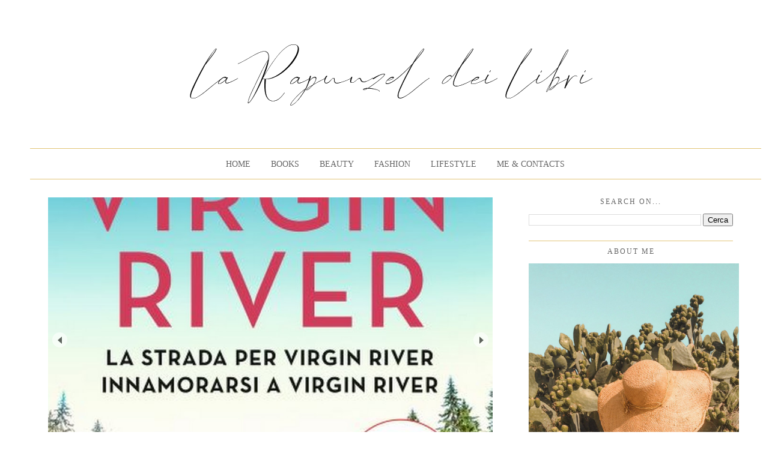

--- FILE ---
content_type: text/html; charset=UTF-8
request_url: https://larapunzeldeilibri.blogspot.com/2015/10/la-strada-che-mi-porta-a-te-moriah-mcstay-everything-that-makes-you-libri-anteprima.html
body_size: 32407
content:
<!DOCTYPE html>
<html class='v2' dir='ltr' xmlns='http://www.w3.org/1999/xhtml' xmlns:b='http://www.google.com/2005/gml/b' xmlns:data='http://www.google.com/2005/gml/data' xmlns:expr='http://www.google.com/2005/gml/expr'>
<meta content='eLR9JBrtMxi5_1ObarSFoGQJ0hWjHOfjkyswCWSnVew' name='google-site-verification'/><head>
<link href='https://www.blogger.com/static/v1/widgets/335934321-css_bundle_v2.css' rel='stylesheet' type='text/css'/>
<meta content='09cc0e238a7f4909a4c8ea20088a2168' name='p:domain_verify'/>
<meta content='width=1100' name='viewport'/>
<meta content='text/html; charset=UTF-8' http-equiv='Content-Type'/>
<meta content='blogger' name='generator'/>
<link href='https://larapunzeldeilibri.blogspot.com/favicon.ico' rel='icon' type='image/x-icon'/>
<link href='https://larapunzeldeilibri.blogspot.com/2015/10/la-strada-che-mi-porta-a-te-moriah-mcstay-everything-that-makes-you-libri-anteprima.html' rel='canonical'/>
<link rel="alternate" type="application/atom+xml" title="La Rapunzel dei libri  - Atom" href="https://larapunzeldeilibri.blogspot.com/feeds/posts/default" />
<link rel="alternate" type="application/rss+xml" title="La Rapunzel dei libri  - RSS" href="https://larapunzeldeilibri.blogspot.com/feeds/posts/default?alt=rss" />
<link rel="service.post" type="application/atom+xml" title="La Rapunzel dei libri  - Atom" href="https://www.blogger.com/feeds/3241951360405510399/posts/default" />

<link rel="alternate" type="application/atom+xml" title="La Rapunzel dei libri  - Atom" href="https://larapunzeldeilibri.blogspot.com/feeds/6731052108257591331/comments/default" />
<!--Can't find substitution for tag [blog.ieCssRetrofitLinks]-->
<link href='https://blogger.googleusercontent.com/img/b/R29vZ2xl/AVvXsEj46DFZY8AK2mPqjsrQtgo8itsNxAzobVl1gjUEGLuD-mnPvM9yzICRHeA-BTwDNJQSi-SgXul51ptWmsUTD0rCC7CNkDEDZBFyg8nvEWDTO6AvYwKWiP1k4hEOf4P0jXT5P9TrY0EWEhw/s1600/libriinanteprimaSenza+titolo-2.jpg' rel='image_src'/>
<meta content='In anteprima vi prorpongo questo romanzo: &#39;La strada che mi porta a te&#39; di Moriah McStay, noto negli USA come &#39;Everything that makes you&#39;.' name='description'/>
<meta content='https://larapunzeldeilibri.blogspot.com/2015/10/la-strada-che-mi-porta-a-te-moriah-mcstay-everything-that-makes-you-libri-anteprima.html' property='og:url'/>
<meta content='Libri in anteprima: &amp;#39;La strada che mi porta a te&amp;#39; di Moriah McStay' property='og:title'/>
<meta content='In anteprima vi prorpongo questo romanzo: &#39;La strada che mi porta a te&#39; di Moriah McStay, noto negli USA come &#39;Everything that makes you&#39;.' property='og:description'/>
<meta content='https://blogger.googleusercontent.com/img/b/R29vZ2xl/AVvXsEj46DFZY8AK2mPqjsrQtgo8itsNxAzobVl1gjUEGLuD-mnPvM9yzICRHeA-BTwDNJQSi-SgXul51ptWmsUTD0rCC7CNkDEDZBFyg8nvEWDTO6AvYwKWiP1k4hEOf4P0jXT5P9TrY0EWEhw/w1200-h630-p-k-no-nu/libriinanteprimaSenza+titolo-2.jpg' property='og:image'/>
<meta content='eLR9JBrtMxi5_1ObarSFoGQJ0hWjHOfjkyswCWSnVew' name='google-site-verification'/>
<title>La Rapunzel dei libri : Libri in anteprima: &#39;La strada che mi porta a te&#39; di Moriah McStay</title>
<style type='text/css'>@font-face{font-family:'Calibri';font-style:normal;font-weight:400;font-display:swap;src:url(//fonts.gstatic.com/l/font?kit=J7afnpV-BGlaFfdAhLEY67FIEjg&skey=a1029226f80653a8&v=v15)format('woff2');unicode-range:U+0000-00FF,U+0131,U+0152-0153,U+02BB-02BC,U+02C6,U+02DA,U+02DC,U+0304,U+0308,U+0329,U+2000-206F,U+20AC,U+2122,U+2191,U+2193,U+2212,U+2215,U+FEFF,U+FFFD;}@font-face{font-family:'Cambria';font-style:normal;font-weight:400;font-display:swap;src:url(//fonts.gstatic.com/l/font?kit=GFDqWAB9jnWLT-HIK7ILrphaOAw&skey=d4699178559bc4b0&v=v18)format('woff2');unicode-range:U+0000-00FF,U+0131,U+0152-0153,U+02BB-02BC,U+02C6,U+02DA,U+02DC,U+0304,U+0308,U+0329,U+2000-206F,U+20AC,U+2122,U+2191,U+2193,U+2212,U+2215,U+FEFF,U+FFFD;}</style>
<style id='page-skin-1' type='text/css'><!--
/*
-----------------------------------------------
Blogger Template Style
Name:     Simple
Designer: Josh Peterson
URL:      www.noaesthetic.com
----------------------------------------------- */
/* Variable definitions
====================
<Variable name="keycolor" description="Main Color" type="color" default="#66bbdd"/>
<Group description="Page Text" selector="body">
<Variable name="body.font" description="Font" type="font"
default="normal normal 12px Arial, Tahoma, Helvetica, FreeSans, sans-serif"/>
<Variable name="body.text.color" description="Text Color" type="color" default="#222222"/>
</Group>
<Group description="Backgrounds" selector=".body-fauxcolumns-outer">
<Variable name="body.background.color" description="Outer Background" type="color" default="#66bbdd"/>
<Variable name="content.background.color" description="Main Background" type="color" default="#ffffff"/>
<Variable name="header.background.color" description="Header Background" type="color" default="transparent"/>
</Group>
<Group description="Links" selector=".main-outer">
<Variable name="link.color" description="Link Color" type="color" default="#2288bb"/>
<Variable name="link.visited.color" description="Visited Color" type="color" default="#888888"/>
<Variable name="link.hover.color" description="Hover Color" type="color" default="#33aaff"/>
</Group>
<Group description="Blog Title" selector=".header h1">
<Variable name="header.font" description="Font" type="font"
default="normal normal 60px Arial, Tahoma, Helvetica, FreeSans, sans-serif"/>
<Variable name="header.text.color" description="Title Color" type="color" default="#3399bb" />
</Group>
<Group description="Blog Description" selector=".header .description">
<Variable name="description.text.color" description="Description Color" type="color"
default="#777777" />
</Group>
<Group description="Tabs Text" selector=".tabs-inner .widget li a">
<Variable name="tabs.font" description="Font" type="font"
default="normal normal 14px Arial, Tahoma, Helvetica, FreeSans, sans-serif"/>
<Variable name="tabs.text.color" description="Text Color" type="color" default="#999999"/>
<Variable name="tabs.selected.text.color" description="Selected Color" type="color" default="#000000"/>
</Group>
<Group description="Tabs Background" selector=".tabs-outer .PageList">
<Variable name="tabs.background.color" description="Background Color" type="color" default="#f5f5f5"/>
<Variable name="tabs.selected.background.color" description="Selected Color" type="color" default="#eeeeee"/>
</Group>
<Group description="Post Title" selector="h3.post-title, .comments h4">
<Variable name="post.title.font" description="Font" type="font"
default="normal normal 22px Arial, Tahoma, Helvetica, FreeSans, sans-serif"/>
</Group>
<Group description="Date Header" selector=".date-header">
<Variable name="date.header.color" description="Text Color" type="color"
default="#303030"/>
<Variable name="date.header.background.color" description="Background Color" type="color"
default="transparent"/>
</Group>
<Group description="Post Footer" selector=".post-footer">
<Variable name="post.footer.text.color" description="Text Color" type="color" default="#666666"/>
<Variable name="post.footer.background.color" description="Background Color" type="color"
default="#f9f9f9"/>
<Variable name="post.footer.border.color" description="Shadow Color" type="color" default="#eeeeee"/>
</Group>
<Group description="Gadgets" selector="h2">
<Variable name="widget.title.font" description="Title Font" type="font"
default="normal bold 11px Arial, Tahoma, Helvetica, FreeSans, sans-serif"/>
<Variable name="widget.title.text.color" description="Title Color" type="color" default="#000000"/>
<Variable name="widget.alternate.text.color" description="Alternate Color" type="color" default="#999999"/>
</Group>
<Group description="Images" selector=".main-inner">
<Variable name="image.background.color" description="Background Color" type="color" default="#ffffff"/>
<Variable name="image.border.color" description="Border Color" type="color" default="#eeeeee"/>
<Variable name="image.text.color" description="Caption Text Color" type="color" default="#303030"/>
</Group>
<Group description="Accents" selector=".content-inner">
<Variable name="body.rule.color" description="Separator Line Color" type="color" default="#eeeeee"/>
<Variable name="tabs.border.color" description="Tabs Border Color" type="color" default="rgba(0, 0, 0, 0)"/>
</Group>
<Variable name="body.background" description="Body Background" type="background"
color="#ffffff" default="$(color) none repeat scroll top left"/>
<Variable name="body.background.override" description="Body Background Override" type="string" default=""/>
<Variable name="body.background.gradient.cap" description="Body Gradient Cap" type="url"
default="url(//www.blogblog.com/1kt/simple/gradients_light.png)"/>
<Variable name="body.background.gradient.tile" description="Body Gradient Tile" type="url"
default="url(//www.blogblog.com/1kt/simple/body_gradient_tile_light.png)"/>
<Variable name="content.background.color.selector" description="Content Background Color Selector" type="string" default=".content-inner"/>
<Variable name="content.padding" description="Content Padding" type="length" default="10px"/>
<Variable name="content.padding.horizontal" description="Content Horizontal Padding" type="length" default="10px"/>
<Variable name="content.shadow.spread" description="Content Shadow Spread" type="length" default="40px"/>
<Variable name="content.shadow.spread.webkit" description="Content Shadow Spread (WebKit)" type="length" default="5px"/>
<Variable name="content.shadow.spread.ie" description="Content Shadow Spread (IE)" type="length" default="10px"/>
<Variable name="main.border.width" description="Main Border Width" type="length" default="0"/>
<Variable name="header.background.gradient" description="Header Gradient" type="url" default="none"/>
<Variable name="header.shadow.offset.left" description="Header Shadow Offset Left" type="length" default="-1px"/>
<Variable name="header.shadow.offset.top" description="Header Shadow Offset Top" type="length" default="-1px"/>
<Variable name="header.shadow.spread" description="Header Shadow Spread" type="length" default="1px"/>
<Variable name="header.padding" description="Header Padding" type="length" default="30px"/>
<Variable name="header.border.size" description="Header Border Size" type="length" default="1px"/>
<Variable name="header.bottom.border.size" description="Header Bottom Border Size" type="length" default="0"/>
<Variable name="header.border.horizontalsize" description="Header Horizontal Border Size" type="length" default="0"/>
<Variable name="description.text.size" description="Description Text Size" type="string" default="140%"/>
<Variable name="tabs.margin.top" description="Tabs Margin Top" type="length" default="0" />
<Variable name="tabs.margin.side" description="Tabs Side Margin" type="length" default="30px" />
<Variable name="tabs.background.gradient" description="Tabs Background Gradient" type="url"
default="url(//www.blogblog.com/1kt/simple/gradients_light.png)"/>
<Variable name="tabs.border.width" description="Tabs Border Width" type="length" default="1px"/>
<Variable name="tabs.bevel.border.width" description="Tabs Bevel Border Width" type="length" default="1px"/>
<Variable name="date.header.padding" description="Date Header Padding" type="string" default="inherit"/>
<Variable name="date.header.letterspacing" description="Date Header Letter Spacing" type="string" default="inherit"/>
<Variable name="date.header.margin" description="Date Header Margin" type="string" default="inherit"/>
<Variable name="post.margin.bottom" description="Post Bottom Margin" type="length" default="25px"/>
<Variable name="image.border.small.size" description="Image Border Small Size" type="length" default="2px"/>
<Variable name="image.border.large.size" description="Image Border Large Size" type="length" default="5px"/>
<Variable name="page.width.selector" description="Page Width Selector" type="string" default=".region-inner"/>
<Variable name="page.width" description="Page Width" type="string" default="auto"/>
<Variable name="main.section.margin" description="Main Section Margin" type="length" default="15px"/>
<Variable name="main.padding" description="Main Padding" type="length" default="15px"/>
<Variable name="main.padding.top" description="Main Padding Top" type="length" default="30px"/>
<Variable name="main.padding.bottom" description="Main Padding Bottom" type="length" default="30px"/>
<Variable name="paging.background"
color="#ffffff"
description="Background of blog paging area" type="background"
default="transparent none no-repeat scroll top center"/>
<Variable name="footer.bevel" description="Bevel border length of footer" type="length" default="0"/>
<Variable name="mobile.background.overlay" description="Mobile Background Overlay" type="string"
default="transparent none repeat scroll top left"/>
<Variable name="mobile.background.size" description="Mobile Background Size" type="string" default="auto"/>
<Variable name="mobile.button.color" description="Mobile Button Color" type="color" default="#ffffff" />
<Variable name="startSide" description="Side where text starts in blog language" type="automatic" default="left"/>
<Variable name="endSide" description="Side where text ends in blog language" type="automatic" default="right"/>
*/
/* Content
----------------------------------------------- */
body {
font: normal normal 14px 'Times New Roman', Times, FreeSerif, serif;
color: #303030;
background: #ffffff none no-repeat scroll center center;
padding: 0 40px 40px 40px;
}
html body .region-inner {
min-width: 0;
max-width: 100%;
width: auto;
}
a:link {
text-decoration:none;
color: #666666;
}
a:visited {
text-decoration:none;
color: #666666;
}
a:hover {
text-decoration:underline;
color: #e2c578;
}
.body-fauxcolumn-outer .fauxcolumn-inner {
background: transparent none repeat scroll top left;
_background-image: none;
}
.body-fauxcolumn-outer .cap-top {
position: absolute;
z-index: 1;
height: 400px;
width: 100%;
background: #ffffff none no-repeat scroll center center;
}
.body-fauxcolumn-outer .cap-top .cap-left {
width: 100%;
background: transparent none repeat-x scroll top left;
_background-image: none;
}
.content-outer {
-moz-box-shadow: 0 0 40px rgba(0, 0, 0, .15);
-webkit-box-shadow: 0 0 5px rgba(0, 0, 0, .15);
-goog-ms-box-shadow: 0 0 10px #333333;
box-shadow: 0 0 40px rgba(0, 0, 0, .15);
margin-bottom: 1px;
}
.content-inner {
padding: 10px 10px;
}
.content-inner {
background-color: #ffffff;
}
/* Header
----------------------------------------------- */
.header-outer {
background: #ffffff url(//www.blogblog.com/1kt/simple/gradients_light.png) repeat-x scroll 0 -400px;
_background-image: none;
}
.Header h1 {
font: normal normal 60px Cambria;
color: rgba(0, 0, 0, 0);
text-shadow: 1px 2px 3px rgba(0, 0, 0, .2);
}
.Header h1 a {
color: rgba(0, 0, 0, 0);
}
.Header .description {
font-size: 140%;
color: rgba(0, 0, 0, 0);
}
.header-inner .Header .titlewrapper {
padding: 20px 30px;
}
.header-inner .Header .descriptionwrapper {
padding: 0 30px;
}
/* Tabs
----------------------------------------------- */
.tabs-inner .section:first-child {
border-top: 0 solid rgba(0, 0, 0, 0);
}
.tabs-outer {border:none! important!}
.tabs-inner .section:first-child ul {
margin-top: -0;
border-top: 0 solid rgba(0, 0, 0, 0);
border-left: 0 solid rgba(0, 0, 0, 0);
border-right: 0 solid rgba(0, 0, 0, 0);
}
.tabs-inner .widget ul {
background: rgba(0, 0, 0, 0) url(//www.blogblog.com/1kt/simple/gradients_light.png) repeat-x scroll 0 -800px;
_background-image: none;
border-bottom: 1px solid rgba(0, 0, 0, 0);
border:none! important!
margin-top: 0;
margin-left: -30px;
margin-right: -30px;
}
.tabs-inner .widget li a {
display: inline-block;
padding: .6em 1em;
font: normal normal 14px 'Times New Roman', Times, FreeSerif, serif;
color: #666666;
border-left: 1px solid #ffffff;
border-right: 1px solid rgba(0, 0, 0, 0);
}
.tabs-inner .widget li:first-child a {
border-left: none;
}
.tabs-inner .widget li.selected a, .tabs-inner .widget li a:hover {
color: #e2c578;
background-color: rgba(0, 0, 0, 0);
text-decoration: none;
}
/* Columns
----------------------------------------------- */
.main-outer {
border-top: 0 solid rgba(0, 0, 0, 0);
}
.fauxcolumn-left-outer .fauxcolumn-inner {
border-right: 1px solid rgba(0, 0, 0, 0);
}
.fauxcolumn-right-outer .fauxcolumn-inner {
border-left: 1px solid rgba(0, 0, 0, 0);
}
/* Headings
----------------------------------------------- */
h2 {
margin: 0 0 1em 0;
font: normal normal 12px Calibri;
color: #666666;
}
/* Widgets
----------------------------------------------- */
.widget .zippy {
color: #303030;
text-shadow: 2px 2px 1px rgba(0, 0, 0, .1);
}
.widget .popular-posts ul {
list-style: none;
}
/* Posts
----------------------------------------------- */
.date-header span {
background-color: transparent;
color: #999999;
padding: inherit;
letter-spacing: inherit;
margin: inherit;
}
.main-inner {
padding-top: 30px;
padding-bottom: 30px;
}
.main-inner .column-center-inner {
padding: 0 15px;
}
.main-inner .column-center-inner .section {
margin: 0 15px;
}
.post {
margin: 0 0 25px 0;
}
h3.post-title, .comments h4 {
font-family:  'Century Gothic';
size-font: 50px;
text-trasformer: uppercase;
margin: 0.75em 0 0;
}
.post-body {
font-size: 110%;
line-height: 1.4;
position: relative;
}
.post-body img, .post-body .tr-caption-container, .Profile img, .Image img,
.BlogList .item-thumbnail img {
padding: 2px;
background: rgba(0, 0, 0, 0);
border: 1px solid #ffffff;
-moz-box-shadow: 1px 1px 5px rgba(0, 0, 0, .1);
-webkit-box-shadow: 1px 1px 5px rgba(0, 0, 0, .1);
box-shadow: 1px 1px 5px rgba(0, 0, 0, .1);
}
.post-body img, .post-body .tr-caption-container {
padding: 5px;
}
.post-body .tr-caption-container {
color: #595959;
}
.post-body .tr-caption-container img {
padding: 0;
background: transparent;
border: none;
-moz-box-shadow: 0 0 0 rgba(0, 0, 0, .1);
-webkit-box-shadow: 0 0 0 rgba(0, 0, 0, .1);
box-shadow: 0 0 0 rgba(0, 0, 0, .1);
}
.post-header {
margin: 0 0 1.5em;
line-height: 1.6;
font-size: 90%;
}
.post-footer {
margin: 20px -2px 0;
padding: 5px 10px;
font-family:  'Century Gothic';
color: #000000;
background-color: rgba(0, 0, 0, 0);
border-bottom: 1px solid #e2c578;
line-height: 1.6;
font-size: 90%;
}
#comments .comment-author {
padding-top: 1.5em;
font-family:  'century gothic';
text-trasformer: ;
border-top: 1px solid rgba(0, 0, 0, 0);
background-position: 0 1.5em;
}
#comments .comment-author:first-child {
font-family:  'century gothic';
text-trasformer: ;
padding-top: 0;
border-top: none;
}
.avatar-image-container {
margin: .2em 0 0;
}
#comments .avatar-image-container img {
border: 1px solid #ffffff;
}
/* Comments
----------------------------------------------- */
.comments .comments-content .icon.blog-author {
background-repeat: no-repeat;
background-image: url([data-uri]);
}
.comments .comments-content .loadmore a {
border-top: 1px solid #303030;
border-bottom: 1px solid #303030;
}
.comments .comment-thread.inline-thread {
background-color: rgba(0, 0, 0, 0);
}
.comments .continue {
border-top: 2px solid #303030;
}
/* Accents
---------------------------------------------- */
.section-columns td.columns-cell {
border-left: 1px solid rgba(0, 0, 0, 0);
}
.blog-pager {
background: transparent none no-repeat scroll top center;
}
.blog-pager-older-link, .home-link,
.blog-pager-newer-link {
background-color: #ffffff;
padding: 5px;
}
.footer-outer {
border-top: 0 dashed #bbbbbb;
}
/* Mobile
----------------------------------------------- */
body.mobile  {
background-size: auto;
}
.mobile .body-fauxcolumn-outer {
background: transparent none repeat scroll top left;
}
.mobile .body-fauxcolumn-outer .cap-top {
background-size: 100% auto;
}
.mobile .content-outer {
-webkit-box-shadow: 0 0 3px rgba(0, 0, 0, .15);
box-shadow: 0 0 3px rgba(0, 0, 0, .15);
}
body.mobile .AdSense {
margin: 0 -40px;
}
.mobile .tabs-inner .widget ul {
margin-left: 0;
margin-right: 0;
}
.mobile .post {
margin: 0;
}
.mobile .main-inner .column-center-inner .section {
margin: 0;
}
.mobile .date-header span {
padding: 0.1em 10px;
margin: 0 -10px;
}
.mobile h3.post-title {
margin: 0;
}
.mobile .blog-pager {
background: transparent none no-repeat scroll top center;
}
.mobile .footer-outer {
border-top: none;
}
.mobile .main-inner, .mobile .footer-inner {
background-color: #ffffff;
}
.mobile-index-contents {
color: #303030;
}
.mobile-link-button {
background-color: #666666;
}
.mobile-link-button a:link, .mobile-link-button a:visited {
color: #e2c578;
}
.mobile .tabs-inner .section:first-child {
border-top: none;
}
.mobile .tabs-inner .PageList .widget-content {
background-color: rgba(0, 0, 0, 0);
color: #e2c578;
border-top: 1px solid rgba(0, 0, 0, 0);
border-bottom: 1px solid rgba(0, 0, 0, 0);
}
.mobile .tabs-inner .PageList .widget-content .pagelist-arrow {
border-left: 1px solid rgba(0, 0, 0, 0);
}
.PageList {text-align:center !important; text-transform: uppercase; font-family: "Century Gothic";}
.PageList li {display:inline !important;
float:none !important;}
img {
border: none !important;
border-left: none !important;
border+righ: none !important;
}
.Header h1 { text-shadow: none; } .post-body img, .post-body .tr-caption-container, .Profile img, .Image img, .BlogList .item-thumbnail img { -webkit-box-shadow: none; box-shadow: none; } .content-outer { -webkit-box-shadow: none; box-shadow: none; }
.post h3{
text-align:center;
}
.post-header {margin-top:-5px;}
#Followers1{
margin-bottom: 10px
}
.widget {
margin: 10px auto;
}
h2.date-header {
text-transform: uppercase;
text-align:center;
}
.content {
margin-top: 10px !important;
}
.status-msg-wrap
{
display: none;
}
.post{
margin: 0 0 0px 0;
width: 100%;
background: url();
background-repeat: no-repeat;
background-position: bottom center;
margin:8px 0 8px;
padding-bottom: 30px;
}
.sidebar h2. {
text-align: center;
font-size: 16px;
font-weight: ;
font-family: 'Century Gothic' !important;
text-transform: uppercase !important;
}
.sidebar h3. {
text-align: center;
}
.addgoodreads{
background-color: MAIN COLOR;
display: inline-block;
margin: 10px 0px 0px;
-webkit-border-radius: 5px;
-moz-border-radius: 5px;
border-radius: 5px;
padding: 2px;
width:130px;
height:41px;
}
.addgoodreads:hover{
background-color: HOVER COLOR;
}
.addgoodreads img{
width:130px;
height:41px;
padding:0;
}
h3.post-title  {
font-family: 'Times New Roman';
font-weight: 400;
font-size: 23px;
letter-spacing: 2px;
text-transform: UPPERCASE;
}
.main-inner h2.date-header {
text-transform: uppercase;
font-family: 'Century Gothic';
letter-spacing: 1px;
font-weight: 400;
font-size: 10px;
}
#header h1 {
padding-top: 100px;
}
.sidebar h2 {
text-align:center;
}
.main_menu{
font-size:20px;
font-family:"Century Gothic" !important;
}
.main_menu li a{
color:# !important;
font-weight:bold;
}
.main_menu {
font-family: "Century Gothic";
font-weight: bold;
}
.widget h2 {
font-family: 'Century Gothic' !important;
letter-spacing: 2px;
}
.comments .avatar-image-container, .comments .avatar-image-container img {
width: 48px;
max-width: 40px;
height: 40px;
max-height: 48px;
background: #FFF;
float: left;
border-radius: 50%;
-moz-border-radius: 50%;
margin: 0 10px 0 0;
}
#comments .avatar-image-container img {
border: 1px solid #ddd;
}
.comments .comment-thread.inline-thread .avatar-image-container, .comments .comment-thread.inline-thread .avatar-image-container img {
width: 36px;
max-width: 36px;
height: 36px;
max-height: 36px;
margin-left: 5px;
}
#comments h4 {
display:inline;
line-height:40px;
padding:10px;
}
.comments .continue a {
background:#0d86cc;
text-align:center;
padding:10px 0;
display:none;
}
#comments h4,.comments .continue a {
line-height: 30px;
margin: 0;
padding: 20px 0 14px 10px;
font-size: 17px!important;
text-transform: uppercase;
font-weight: 400!important;
font-family: "Century Gothic";
color: #666666;
}
.comments .user a {
color: #444!important;
font-size: 16px;
line-height: 25px;
font-family: "Century Gothic";
text-transform: uppercase;
margin-top: 20px;
font-weight: 600;
padding-left: 15px;
}
.comments .comments-content .datetime {
cursor: pointer;
float: right;
padding-top: 6px;
padding-right: 20px;
font-family: "Century Gothic";
text-transform: uppercase;
font-size: 12px!important;
}
.icon.user {
background: url() no-repeat;
height: 12px;
width: 16px;
display: inline-block;
margin: 0 0 -4px 6px;
}
.comments .comment-thread.inline-thread .user a {
font-size:13px;
margin: 0px;
padding: 0px;
}
.jump-link {padding:10px;
text-align:center;
}
.jump-link a {
font-size:12px;
padding:10px;
border: 1px solid #e2c578;
background-color:#ffffff;
color:#666666;
font-family: "Century Gothic";
font-weight:;
text-transform: uppercase;
}
.widget h2 {
font-family: 'Century Gothic' !important;
}
.comments .avatar-image-container, .comments .avatar-image-container img {
width: 48px;
max-width: 40px;
height: 40px;
max-height: 48px;
background: #FFF;
float: left;
border-radius: 50%;
-moz-border-radius: 50%;
margin: 0 10px 0 0;
}
#comments .avatar-image-container img {
border: 1px solid #ddd;
}
.comments .comment-thread.inline-thread .avatar-image-container, .comments .comment-thread.inline-thread .avatar-image-container img {
width: 36px;
max-width: 36px;
height: 36px;
max-height: 36px;
margin-left: 5px;
}
#comments h4 {
display:inline;
line-height:40px;
padding:10px;
}
.comments .continue a {
background:#0d86cc;
text-align:center;
padding:10px 0;
display:none;
}
#comments h4,.comments .continue a {
line-height: 30px;
margin: 0;
padding: 20px 0 14px 10px;
font-size: 17px!important;
text-transform: uppercase;
font-weight: 400!important;
font-family: "Tlimes New Roman";
color: #666666;
}
.comments .user a {
color: #444!important;
font-size: 16px;
line-height: 25px;
font-family: "Century Gothic";
text-transform: uppercase;
margin-top: 20px;
font-weight: 600;
padding-left: 15px;
}
.comments .comments-content .datetime {
cursor: pointer;
float: right;
padding-top: 6px;
padding-right: 20px;
font-family: "Century Gothic";
text-transform: uppercase;
font-size: 12px!important;
}
.icon.user {
background: url() no-repeat;
height: 12px;
width: 16px;
display: inline-block;
margin: 0 0 -4px 6px;
}
.post {
font-family: Times New Roman;
font-size:14px;
}
.comments .comment-thread.inline-thread .user a {
font-size:13px;
margin: 0px;
padding: 0px;
color: #e2c578;
}
/* ######## Author Widget By Sorabloggingtips.com ######################### */
.sora-author-box {
border: 1px solid #f2f2f2;
background: #f8f8f8;
overflow: hidden;
padding: 10px;
margin: 10px 0;
}
.sora-author-box img {
float: left;
margin-right: 10px;
border-radius: 50%;
}
.sora-author-box p {
padding: 10px;
}
.sora-author-box b {
font-size: 20px;
}
.column-right-outer .widget, .column-left-outer .widget {
border-bottom:1px solid #e2c578;
padding-bottom:20px;
}.blog-pager-older-link {
font-family: Times New Roman;
text-transform: uppercase;
font-size: 18px;
}
.blog-pager-newer-link {
font-family: Times New Roman;
text-transform: uppercase;
font-size: 18px;
}
footer {
display: block;
background-color: white;
color: black;
border-top: 1px solid #e2c578;
}
blockquote {
font: 15px/22px  georgia;
margin-top: 10px;
margin-bottom: 10px;
margin-left: 50px;
padding-left: 15px;
border-left: 3px solid #ccc;
}
.tabs-inner .section:first-child ul {
border-bottom: 1px SOLID #e2c578 !important;
border-top: 1px SOLID #e2c578 !important;
padding:10px;
}.pushfooter{
height:100px; /* altezza footer */
clear:both; /* clear di eventuali float se presenti nel layout */
}/* Blogger Floating Menu by icanbuildablog.com */
#navbar {display:none}
#PageList1 ul {
left:0px;
right:0px;
height:30px;
background-color:#ffffff;
width:105%;
max-width:1500px;
z-index:1000;
}
#header-inner {text-align:center !important;} #header-inner img {margin: 0 auto !important;}
--></style>
<style id='template-skin-1' type='text/css'><!--
body {
min-width: 1220px;
}
.content-outer, .content-fauxcolumn-outer, .region-inner {
min-width: 1220px;
max-width: 1220px;
_width: 1220px;
}
.main-inner .columns {
padding-left: 0px;
padding-right: 400px;
}
.main-inner .fauxcolumn-center-outer {
left: 0px;
right: 400px;
/* IE6 does not respect left and right together */
_width: expression(this.parentNode.offsetWidth -
parseInt("0px") -
parseInt("400px") + 'px');
}
.main-inner .fauxcolumn-left-outer {
width: 0px;
}
.main-inner .fauxcolumn-right-outer {
width: 400px;
}
.main-inner .column-left-outer {
width: 0px;
right: 100%;
margin-left: -0px;
}
.main-inner .column-right-outer {
width: 400px;
margin-right: -400px;
}
#layout {
min-width: 0;
}
#layout .content-outer {
min-width: 0;
width: 800px;
}
#layout .region-inner {
min-width: 0;
width: auto;
}
--></style>
<link href='https://fonts.googleapis.com/css?family=Open+Sans+Condensed:300,700|Playfair+Display' rel='stylesheet' type='text/css'/>
<link href='https://fonts.googleapis.com/css?family=Poiret+One' rel='stylesheet' type='text/css'/>
<link href='https://fonts.googleapis.com/css?family=Abel|Antic+Didone' rel='stylesheet' type='text/css'/>
<link href='https://fonts.googleapis.com/css?family=Gruppo' rel='stylesheet' type='text/css'/>
<link href='https://fonts.googleapis.com/css?family=Josefin+Sans|Julius+Sans+One' rel='stylesheet' type='text/css'/>
<!-- BloggerDynamicSlider Basic CSS -->
<style type='text/css'>
/**
 *  jQuery BloggerDynamicSlider v1.0.0
 *  Copyright 2016 http://shuvojitdas.com
 *  Contributing Author: Shuvojit Das
 *  Plugin URL: https://github.com/shuvojit33/blogger-dynamic-slider
 *
 */

@import url(https://fonts.googleapis.com/css?family=Open+Sans);
@import url(//cdnjs.cloudflare.com/ajax/libs/flexslider/2.6.0/flexslider.min.css);

/* Preloader */

.flexslider.loading:after {
    content: '';
    position: absolute;
    top: 0;
    right: 0;
    bottom: 0;
    left: 0;
    background: url(https://blogger.googleusercontent.com/img/b/R29vZ2xl/AVvXsEildOasx36GrGHMeUT3omHWXE7c4CEd3L77f96-lQpV8mNtqwEvYnIMN_EAVf7VHKv9tjepTwAAMFzPI2wM5_x9q27-GnxfvF59lQC93l6FGtr2DhzXVmlYKVyienIuXeoB5ynfyyZqBb9_/h120/loader.gif) no-repeat center center;
    background-color: rgba(255, 255, 255, 0.9);
    z-index: 9999;
}

.flexslider.loading ul.flex-direction-nav,
.flexslider.loading ol,
.loading .flex-caption {
    display: none;
}

.flexslider {
    border: 1px solid #cacaca;
    padding: 4px;
    margin: 0 auto 60px auto;
    -webkit-box-shadow: 0 1px 4px rgba(0, 0, 0, 0.2);
    -moz-box-shadow: 0 1px 4px rgba(0, 0, 0, 0.2);
    box-shadow: 0 1px 4px rgba(0, 0, 0, 0.2);
    -webkit-border-radius: 0;
    -moz-border-radius: 0;
    border-radius: 0;
}

.flexslider a {
    text-decoration: none;
}


/* Caption/Post Title */

.flex-caption {
    position: relative;
    padding-left: 15px;
    padding-right: 10px;
    height: 60px;
    background: #FFFFFF;
    color: #1C1C1C;
    font-family: 'Open Sans', sans-serif;
    font-weight: 300;
    font-size: 26px;
    line-height: 26px;
    margin: 0;
    -webkit-backface-visibility: hidden;
    -moz-backface-visibility: hidden;
    -ms-backface-visibility: hidden;
    backface-visibility: hidden;
}

.flex-caption span {
    display: table-cell;
    vertical-align: middle;
    height: 60px;
}

.flex-caption.overlayDark,
.flex-caption.overlayLight {
    margin-bottom: -60px;
    bottom: 60px;
    position: relative;
}

.flex-caption.overlayDark {
    background: rgba(0, 0, 0, 0.7);
    color: #fff;
}

.flex-caption.overlayLight {
    background: rgba(255, 255, 239, 0.9);
    color: #000;
}

ul.slides li a {
    display: block;
    overflow: hidden;
}


/* blogger css conflicts fix */

.flexslider ul {
    margin: 0 !important;
    padding: 0 !important;
    line-height: initial !important;
}

.flexslider ul.flex-direction-nav li {
    margin: 0;
    padding: 0;
    line-height: initial;
}

.flexslider ul li {
    margin-bottom: 0 !important;
}

.flexslider img {
    padding: 0;
    border: none;
    -webkit-box-shadow: none;
    box-shadow: none;
}

ul.flex-direction-nav {
    position: static;
}

ul.flex-direction-nav li {
    position: static;
}

.error {
    font-family: monospace, sans-serif;
}

@media (max-width: 600px) {
    .flex-caption {
        font-size: 20px;
        line-height: 20px;
        font-weight: 400;
    }
}
</style>
<!-- Include Dependency Script -->
<script src='https://code.jquery.com/jquery-1.12.0.min.js' type='text/javascript'></script>
<script src='https://cdnjs.cloudflare.com/ajax/libs/flexslider/2.6.0/jquery.flexslider-min.js' type='text/javascript'></script>
<script src="//shuvojitdas.com/script/jquery.bdslider.min.js" type="text/javascript"></script>
<script src='https://ajax.googleapis.com/ajax/libs/jquery/2.0.0/jquery.min.js'></script>
<!--Blogger Floating Menu by I Can Build A Blog.com-->
<script type='text/javascript'>
//<![CDATA[ 
$(function() {
        var nav = $('#PageList1 ul');
    var navHomeY = nav.offset().top;
    var isFixed = false;
    var $w = $(window);
    $w.scroll(function() {
        var scrollTop = $w.scrollTop();
        var shouldBeFixed = scrollTop > navHomeY;
        if (shouldBeFixed && !isFixed) {
            nav.css({
                position: 'fixed',
                top: 0,
                   });
            isFixed = true;
        }
        else if (!shouldBeFixed && isFixed)
        {
            nav.css({
                position: 'static'
            });
            isFixed = false;
        }
    });
});
//]]>  
</script>
<link href='https://www.blogger.com/dyn-css/authorization.css?targetBlogID=3241951360405510399&amp;zx=5686b089-db9d-4273-bf48-0088836e50d7' media='none' onload='if(media!=&#39;all&#39;)media=&#39;all&#39;' rel='stylesheet'/><noscript><link href='https://www.blogger.com/dyn-css/authorization.css?targetBlogID=3241951360405510399&amp;zx=5686b089-db9d-4273-bf48-0088836e50d7' rel='stylesheet'/></noscript>
<meta name='google-adsense-platform-account' content='ca-host-pub-1556223355139109'/>
<meta name='google-adsense-platform-domain' content='blogspot.com'/>

</head>
<body class='loading'>
<div class='navbar no-items section' id='navbar'></div>
<div class='body-fauxcolumns'>
<div class='fauxcolumn-outer body-fauxcolumn-outer'>
<div class='cap-top'>
<div class='cap-left'></div>
<div class='cap-right'></div>
</div>
<div class='fauxborder-left'>
<div class='fauxborder-right'></div>
<div class='fauxcolumn-inner'>
</div>
</div>
<div class='cap-bottom'>
<div class='cap-left'></div>
<div class='cap-right'></div>
</div>
</div>
</div>
<div class='content'>
<div class='content-fauxcolumns'>
<div class='fauxcolumn-outer content-fauxcolumn-outer'>
<div class='cap-top'>
<div class='cap-left'></div>
<div class='cap-right'></div>
</div>
<div class='fauxborder-left'>
<div class='fauxborder-right'></div>
<div class='fauxcolumn-inner'>
</div>
</div>
<div class='cap-bottom'>
<div class='cap-left'></div>
<div class='cap-right'></div>
</div>
</div>
</div>
<div class='content-outer'>
<div class='content-cap-top cap-top'>
<div class='cap-left'></div>
<div class='cap-right'></div>
</div>
<div class='fauxborder-left content-fauxborder-left'>
<div class='fauxborder-right content-fauxborder-right'></div>
<div class='content-inner'>
<header>
<div class='header-outer'>
<div class='header-cap-top cap-top'>
<div class='cap-left'></div>
<div class='cap-right'></div>
</div>
<div class='fauxborder-left header-fauxborder-left'>
<div class='fauxborder-right header-fauxborder-right'></div>
<div class='region-inner header-inner'>
<div class='header section' id='header'><div class='widget Header' data-version='1' id='Header1'>
<div id='header-inner'>
<a href='https://larapunzeldeilibri.blogspot.com/' style='display: block'>
<img alt='La Rapunzel dei libri ' height='227px; ' id='Header1_headerimg' src='https://blogger.googleusercontent.com/img/b/R29vZ2xl/AVvXsEhmDivfXxPE7xf-H4jd-cncuFJ9YwUbiVDV5d0BXTrjFeveuUSINX2xxW-IqMFyYKvDbY9lP2D0qNl4dM0RyQY4apvdrtOQII7Ndh6ODJupDOjnEYBmBVVDXREPhZMZH-3pKCSRfyfqM5o/s1600/larapunzeldeilibrilogo2020.png' style='display: block' width='673px; '/>
</a>
</div>
</div></div>
</div>
</div>
<div class='header-cap-bottom cap-bottom'>
<div class='cap-left'></div>
<div class='cap-right'></div>
</div>
</div>
</header>
<div class='tabs-outer'>
<div class='tabs-cap-top cap-top'>
<div class='cap-left'></div>
<div class='cap-right'></div>
</div>
<div class='fauxborder-left tabs-fauxborder-left'>
<div class='fauxborder-right tabs-fauxborder-right'></div>
<div class='region-inner tabs-inner'>
<div class='tabs section' id='crosscol'><div class='widget PageList' data-version='1' id='PageList1'>
<div class='widget-content'>
<ul>
<li>
<a href='https://larapunzeldeilibri.blogspot.com/'>Home</a>
</li>
<li>
<a href='https://larapunzeldeilibri.blogspot.com/search/label/libri'>BOOKS</a>
</li>
<li>
<a href='https://larapunzeldeilibri.blogspot.it//search/label/beauty'>Beauty</a>
</li>
<li>
<a href='http://larapunzeldeilibri.blogspot.it//search/label/outfit&accessori'>Fashion</a>
</li>
<li>
<a href='http://larapunzeldeilibri.blogspot.it//search/label/lifestyle '>Lifestyle </a>
</li>
<li>
<a href='https://larapunzeldeilibri.blogspot.com/p/potete-contattarmi-per-qualsiasi.html'>Me &amp; Contacts</a>
</li>
</ul>
<div class='clear'></div>
</div>
</div></div>
<div class='tabs no-items section' id='crosscol-overflow'></div>
</div>
</div>
<div class='tabs-cap-bottom cap-bottom'>
<div class='cap-left'></div>
<div class='cap-right'></div>
</div>
</div>
<div class='main-outer'>
<div class='main-cap-top cap-top'>
<div class='cap-left'></div>
<div class='cap-right'></div>
</div>
<div class='fauxborder-left main-fauxborder-left'>
<div class='fauxborder-right main-fauxborder-right'></div>
<div class='region-inner main-inner'>
<div class='columns fauxcolumns'>
<div class='fauxcolumn-outer fauxcolumn-center-outer'>
<div class='cap-top'>
<div class='cap-left'></div>
<div class='cap-right'></div>
</div>
<div class='fauxborder-left'>
<div class='fauxborder-right'></div>
<div class='fauxcolumn-inner'>
</div>
</div>
<div class='cap-bottom'>
<div class='cap-left'></div>
<div class='cap-right'></div>
</div>
</div>
<div class='fauxcolumn-outer fauxcolumn-left-outer'>
<div class='cap-top'>
<div class='cap-left'></div>
<div class='cap-right'></div>
</div>
<div class='fauxborder-left'>
<div class='fauxborder-right'></div>
<div class='fauxcolumn-inner'>
</div>
</div>
<div class='cap-bottom'>
<div class='cap-left'></div>
<div class='cap-right'></div>
</div>
</div>
<div class='fauxcolumn-outer fauxcolumn-right-outer'>
<div class='cap-top'>
<div class='cap-left'></div>
<div class='cap-right'></div>
</div>
<div class='fauxborder-left'>
<div class='fauxborder-right'></div>
<div class='fauxcolumn-inner'>
</div>
</div>
<div class='cap-bottom'>
<div class='cap-left'></div>
<div class='cap-right'></div>
</div>
</div>
<!-- corrects IE6 width calculation -->
<div class='columns-inner'>
<div class='column-center-outer'>
<div class='column-center-inner'>
<div class='main section' id='main'><div class='widget HTML' data-version='1' id='HTML12'>
<div class='widget-content'>
<style type="text/css">
ul.featured-widget-list,ul.featured-widget-list li{
   margin: 0;
    padding: 0;
    list-style: none;
    position: relative;
    width: 100%;
    height: 450px;
    overflow: hidden;
    margin: 0 auto !important;
}

ul.featured-widget-list li{display:none}

ul.featured-widget-list li:nth-child(1){display:block;line-height:0}

.featured-widget-list li a {
    padding: 0 !important;
    margin: 0 !important;
}

ul.featured-widget-list img{
    border: 0;
    width: 100%;
    height: 480px;
    object-fit: cover;
    object-position: center;
    top: -50px;
}

ul.featured-widget-list h5{
    position: absolute;
    left: 0;
    right: 0;
    text-align: center;
    z-index: 2;
    color: #000;
    margin: 0;
    /* text-transform: capitalize; */
    padding: 10px 0px;
    line-height: 1.9em;
    letter-spacing: 0.3px;
    overflow: hidden;
    background: #fff;
    margin: 0 auto;
    width: 100%;
    height: auto;
    bottom: 20px;
    opacity: 0.8;
    font: 16px 'Century Gothic';
}


ul.featured-widget-list h5, ul.featured-widget-list .featured-meta {-webkit-transition: all 0.3s;-moz-transition: all 0.3s;-o-transition: all 0.3s;transition: all 0.3s;}ul.featured-widget-list li:hover .featured-meta{bottom:20px;opacity:1}

.feat-buttons{position:absolute;top:50%;left:0;z-index:5;width:100%}

.feat-buttons a{text-indent:-9999px;margin:0 7px;width:15px;height:15px;padding:5px;background:#fff;-ms-filter:"progid:DXImageTransform.Microsoft.Alpha(Opacity=60)";filter: alpha(opacity=60);-moz-opacity:0.6;-khtml-opacity:0.6;opacity:0.6;position:relative;-webkit-border-radius: 50%;-moz-border-radius: 50%;border-radius: 50%;}
.feat-prev{float:left;}
.feat-next{float:right;}
.feat-buttons a.feat-prev::before, .feat-buttons a.feat-next::before{content:"";width:0;height:0;border-width:6px 7px;border-style:solid;border-color:transparent #000 transparent transparent;position:absolute;top:50%;margin-top:-6px;margin-left:-11px;left:50%}

.feat-buttons a.feat-next::before{border-color:transparent transparent transparent #000;margin-left:-3px}
</style>
<div id="featuredbwidget"></div>
<script src="//ajax.googleapis.com/ajax/libs/jquery/1.8.0/jquery.min.js" type="text/javascript"></script>
<script type='text/javascript'>
//<![CDATA[
featuredbwidget({
listURL:"https://larapunzeldeilibri.blogspot.it/",
featuredNum:9,
listbyLabel:false,
feathumbSize:936,
interval:7000,
autoplay:true,
featuredID:"#featuredbwidget"
});
function featuredbwidget(a){(function(e){var h={listURL:"",featuredNum:3,featuredID:"",feathumbSize:300,interval:5000,autoplay:false,loadingFeatured:"nextfeatured",pBlank:"https://blogger.googleusercontent.com/img/b/R29vZ2xl/AVvXsEhB8IVujvvr7soQ4WVUIMVj5nDI9zExdAMZKhLdVUpOfQaApxn52HESlO7LbougrdUfgv-OFkW43iyWfAE8BoWgpV-RpweKGyiTd1ojwlEa_ny13iSC8W0Yfwowj9Vd-dnnw9LkmlzzZr4/s1600/no-image.png",byMonth:["Jan","Feb","Mar","Apr","May","Jun","Jul","Aug","Sep","Oct","Nov","Dec"],listbyLabel:false};h=e.extend({},h,a);var g=e(h.featuredID);var d=h.featuredNum*200;g.html('<div class="featslider"><ul class="featured-widget-list"></ul><div class="feat-buttons"><a href="#" class="feat-prev">Prev</a><a href="#" class="feat-next">Next</a></div></div>');var f=function(w){var q,k,m,u,x,p,t,v,r,l="",s=w.feed.entry;for(var o=0;o<s.length;o++){for(var n=0;n<s[o].link.length;n++){if(s[o].link[n].rel=="alternate"){q=s[o].link[n].href;break}}if("media$thumbnail" in s[o]){u=s[o].media$thumbnail.url.replace(/\/s[0-9]+\-c/g,"/s"+h.feathumbSize+"-c")}else{u=h.pBlank.replace(/\/s[0-9]+(\-c|\/)/,"/s"+h.feathumbSize+"$1")}k=s[o].title.$t;r=s[o].published.$t.substring(0,10);m=s[o].author[0].name.$t;x=r.substring(0,4);p=r.substring(5,7);t=r.substring(8,10);v=h.byMonth[parseInt(p,10)-1];l+='<li><a href="'+q+'"><div class="featuredbg"></div><img class="featuredthumb" src="'+u+'"/><h5>'+k+'</h5></a><div class="featured-meta"><span class="fdate"><span class="fday">'+t+'</span> <span class="fmonth">'+v+'</span> <span class="fyear">'+x+'</span></span> - <span class="fauthor">'+m+"</span></div></li>"}e("ul",g).append(l).addClass(h.loadingFeatured)};var c=function(){e(h.featuredID+" .feat-next").click()};var b=function(){e.get((h.listURL===""?window.location.protocol+"//"+window.location.host:h.listURL)+"/feeds/posts/summary"+(h.listbyLabel===false?"":"/-/"+h.listbyLabel)+"?max-results="+h.featuredNum+"&orderby=published&alt=json-in-script",f,"jsonp");setTimeout(function(){e(h.featuredID+" .feat-prev").click(function(){e(h.featuredID+" .featslider li:first").before(e(h.featuredID+" .featslider li:last"));return false});e(h.featuredID+" .feat-next").click(function(){e(h.featuredID+" .featslider li:last").after(e(h.featuredID+" .featslider li:first"));return false});if(h.autoplay){var i=h.interval;var j=setInterval(c,i);e(h.featuredID+" .featslider li:first").before(e(h.featuredID+" .featslider li:last"));e(h.featuredID+" .featslider").hover(function(){clearInterval(j)},function(){j=setInterval(c,i)})}e("ul",g).removeClass(h.loadingFeatured)},d)};e(document).ready(b)})(jQuery)};
//]]>
</script>
</div>
<div class='clear'></div>
</div><div class='widget Blog' data-version='1' id='Blog1'>
<div class='blog-posts hfeed'>
<!--Can't find substitution for tag [defaultAdStart]-->

          <div class="date-outer">
        
<h2 class='date-header'><span>lunedì 5 ottobre 2015</span></h2>

          <div class="date-posts">
        
<div class='post-outer'>
<div class='post hentry' itemprop='blogPost' itemscope='itemscope' itemtype='http://schema.org/BlogPosting'>
<meta content='https://blogger.googleusercontent.com/img/b/R29vZ2xl/AVvXsEj46DFZY8AK2mPqjsrQtgo8itsNxAzobVl1gjUEGLuD-mnPvM9yzICRHeA-BTwDNJQSi-SgXul51ptWmsUTD0rCC7CNkDEDZBFyg8nvEWDTO6AvYwKWiP1k4hEOf4P0jXT5P9TrY0EWEhw/s1600/libriinanteprimaSenza+titolo-2.jpg' itemprop='image_url'/>
<meta content='3241951360405510399' itemprop='blogId'/>
<meta content='6731052108257591331' itemprop='postId'/>
<a name='6731052108257591331'></a>
<h3 class='post-title entry-title' itemprop='name'>
Libri in anteprima: &#39;La strada che mi porta a te&#39; di Moriah McStay
</h3>
<div class='post-header'>
<div class='post-header-line-1'></div>
</div>
<div class='post-body entry-content' id='post-body-6731052108257591331' itemprop='articleBody'>
<div class="separator" style="clear: both; text-align: center;">
<a href="https://blogger.googleusercontent.com/img/b/R29vZ2xl/AVvXsEj46DFZY8AK2mPqjsrQtgo8itsNxAzobVl1gjUEGLuD-mnPvM9yzICRHeA-BTwDNJQSi-SgXul51ptWmsUTD0rCC7CNkDEDZBFyg8nvEWDTO6AvYwKWiP1k4hEOf4P0jXT5P9TrY0EWEhw/s1600/libriinanteprimaSenza+titolo-2.jpg" imageanchor="1" style="margin-left: 1em; margin-right: 1em;"><img border="0" src="https://blogger.googleusercontent.com/img/b/R29vZ2xl/AVvXsEj46DFZY8AK2mPqjsrQtgo8itsNxAzobVl1gjUEGLuD-mnPvM9yzICRHeA-BTwDNJQSi-SgXul51ptWmsUTD0rCC7CNkDEDZBFyg8nvEWDTO6AvYwKWiP1k4hEOf4P0jXT5P9TrY0EWEhw/s1600/libriinanteprimaSenza+titolo-2.jpg" /></a></div>
Eccomi qui per farvi noto un romanzo da tenere sott'occhio. Parlo di <b><span style="color: #cc0000;">'La strada che mi porta a te' di Moriah McStay</span></b>, noto negli USA come <b>'Everything that makes you'.</b><br />
<br />
<div style="text-align: justify;">
Non vi aspettate un romanzo con la solita storia d'amore e due ragazzi con un passato doloroso, ma aspettatevi di leggere di due anime racchiuse in un solo corpo, quello di <b>Fiona Doyle.&nbsp;</b></div>
<div style="text-align: justify;">
<a href="https://blogger.googleusercontent.com/img/b/R29vZ2xl/AVvXsEhtYwbvX9aeI6SMrshcgn50hRX2aXnVu3mAigekqz1dUSiR8mMBmLX0m0o9tg7n49188ABg2hvrO7PwVqF-oIyPrM9hclbfSG8pfXsvTpmghkRagWgTASx_xEDOQTiPZ6tz9_w6nqDG1b8/s1600/21795576.jpg" imageanchor="1" style="clear: right; float: right; margin-bottom: 1em; margin-left: 1em;"><img border="0" height="200" src="https://blogger.googleusercontent.com/img/b/R29vZ2xl/AVvXsEhtYwbvX9aeI6SMrshcgn50hRX2aXnVu3mAigekqz1dUSiR8mMBmLX0m0o9tg7n49188ABg2hvrO7PwVqF-oIyPrM9hclbfSG8pfXsvTpmghkRagWgTASx_xEDOQTiPZ6tz9_w6nqDG1b8/s200/21795576.jpg" width="131" /></a>All'età di 5 anni Fiona è vittima di un brutale incidente che non le priverà della vita ma della sua bellezza, del suo sorriso e della sua avvenenza. Da allora guardarsi allo specchio è diventato un'incubo. Le spesse cicatrici sul suo volto l'hanno sfigurata e Fiona sa di aver perso parte di se in quell'incidente. Quella parte che nel libro prende il nome di <b>Fi Doyle,</b> insomma una ragazza come tante, che vive il periodo dell'adolescenza come se quell'incidente di tanti anni fa non ci fosse mai stato.&nbsp;</div>
<div style="text-align: justify;">
<u>Due lati della stessa persona, ma quale dei due saprà affascinare maggiormente il lettore?</u></div>
<div style="text-align: justify;">
La storia di Fiona è poi condita da una storia d'amore. Conosceremo i suoi timori, le sue aspettative e tanto altro, perciò sarà un romanzo ricco ricco di sensazioni.&nbsp;</div>
<div style="text-align: justify;">
Mi auguro però che il romanzo sappia trasmetterle al lettore queste emeozioni e che sia un romanzo diverso dai soliti, che ci sia quel qualcosa in più, dato che siamo oltre gli steriotipi più gettonati.</div>
<div style="text-align: justify;">
Molti lettori americani non sono rimasti molto contenti dalle pagine del libro, soprattutto in merito al &nbsp;fine delle storia, incomprensibile.&nbsp;<u>Seppur piacevole, il racconto non è stato poi tanto apprezzato.</u></div>
<div style="text-align: justify;">
Ho letto di una lettrice che ha trovato più simpatica la Fiona del libro che Fi, ma fino ad un certo punto, dove le sensazioni delle due ragazze sembravano ripetersi provocando una certa noia nel lettore.</div>
<div style="text-align: justify;">
Ho letto di un'altra lettrice che non ha apprezzato la storia d'amore e che ha preferito altri romanzi, trattanti una storia molto simile a questa.</div>
<div style="text-align: justify;">
<u>Altri mentre hanno saputo apprezzare il romanzo, </u>hanno capito le difficoltà che un'adolescente vive se non è in pace con il suo corpo e con se stessa. Insomma un romanzo che porterà a riflettere e anche solo per questo penso che una possibilità gli debba esser data.</div>
<div style="text-align: justify;">
Toccherà a noi giudicare questo romanzo dopo la lettura e allora potremmo ben vedere a chi dare ragione, se ai lettori che non hanno visto di buon occhio questo libro o quelli che mentre hanno saputo cogliere quanto di meglio vi sia.</div>
<div class="separator" style="clear: both; text-align: center;">
<a href="https://blogger.googleusercontent.com/img/b/R29vZ2xl/AVvXsEgXWVuwrbbGRSYsc-d7YCBa26uczHXrzHCFYzGqD5cwYFESUcnB2QI35R0GeuRZvSTC4pMhNqvaRdRqm0Y6hPAPm9BSZLA_biasvsFVGzm9JZFa2Lgy3fI1XmGoV4jMFDmOADRqbn88e8Y/s1600/informaioni+tecinicheSenza+titolo-1.jpg" imageanchor="1" style="margin-left: 1em; margin-right: 1em;"><img border="0" height="32" src="https://blogger.googleusercontent.com/img/b/R29vZ2xl/AVvXsEgXWVuwrbbGRSYsc-d7YCBa26uczHXrzHCFYzGqD5cwYFESUcnB2QI35R0GeuRZvSTC4pMhNqvaRdRqm0Y6hPAPm9BSZLA_biasvsFVGzm9JZFa2Lgy3fI1XmGoV4jMFDmOADRqbn88e8Y/s320/informaioni+tecinicheSenza+titolo-1.jpg" width="320" /></a></div>
<div class="separator" style="clear: both; text-align: center;">
</div>
<hr color="737373" size="0" width="60%" />
<a href="https://blogger.googleusercontent.com/img/b/R29vZ2xl/AVvXsEgz22OmgOKcbu44KHYFyUTLZAPLHiTMxCFr8i2ryoEilEuvy5qASAqQComR3QU57pRrOWwp43Vyyja_cZlwyX9n-TwqL7hUT9CVt2CW1QWpSx3qQcKtSTaarl9nqQoxDssMF0NvC1OwoP0/s1600/lastradachemi+porta+a+te.jpg" imageanchor="1" style="clear: left; float: left; margin-bottom: 1em; margin-right: 1em;"><img border="0" height="400" src="https://blogger.googleusercontent.com/img/b/R29vZ2xl/AVvXsEgz22OmgOKcbu44KHYFyUTLZAPLHiTMxCFr8i2ryoEilEuvy5qASAqQComR3QU57pRrOWwp43Vyyja_cZlwyX9n-TwqL7hUT9CVt2CW1QWpSx3qQcKtSTaarl9nqQoxDssMF0NvC1OwoP0/s400/lastradachemi+porta+a+te.jpg" width="266" /></a><br />
<div style="text-align: justify;">
<br /></div>
<div style="text-align: center;">
<span style="color: #990000;">Titolo: La strada che mi porta a te</span></div>
<div style="text-align: center;">
<span style="color: #990000;">Titolo originale: Everuthing that makes you</span></div>
<div style="text-align: center;">
<span style="color: #990000;">Scrittrice: Moriah McStay</span></div>
<div style="text-align: center;">
<span style="color: #990000;">Pagine: 384</span></div>
<div style="text-align: center;">
<span style="color: #990000;">Data di pubblicazione: 06/10/2015</span></div>
<div style="text-align: center;">
<span style="color: #990000;">Casa editrice: De Agostini</span></div>
<div style="text-align: justify;">
<br /></div>
<div style="text-align: justify;">
<i>È bastato un attimo perché la vita di Fiona cambiasse per sempre. Un 
attimo perché un terribile incidente le sfigurasse il volto. Da quel 
momento Fiona è diventata una ragazza timida e riservata, con pochi 
amici e una cotta non ricambiata per Trent, il golden boy del liceo. Ma 
come sarebbero andate le cose se l'incidente non fosse mai avvenuto? 
Fiona sarebbe forse stata la bella e popolare Fi e avrebbe conquistato 
il cuore di Trent? </i></div>
<br />
Un libro che non mi farò mancare. Vi saluto, baci,<br />
<div class="separator" style="clear: both; text-align: center;">
<a href="https://blogger.googleusercontent.com/img/b/R29vZ2xl/AVvXsEiB44YleFIMJGr2UUO37kCLI_LK8uznaucyEY_EGTG_9in2k8fVM7_6Ztfhky8iezQ84e6B0QplCWo0TS0aGAPkmCYI5JeHJ1nAM6zTLdL3V2CyLSN9-kQZLyqubYqNTuO0oGHqYvwQDuE/s1600/signature.png" imageanchor="1" style="margin-left: 1em; margin-right: 1em;"><img border="0" height="76" src="https://blogger.googleusercontent.com/img/b/R29vZ2xl/AVvXsEiB44YleFIMJGr2UUO37kCLI_LK8uznaucyEY_EGTG_9in2k8fVM7_6Ztfhky8iezQ84e6B0QplCWo0TS0aGAPkmCYI5JeHJ1nAM6zTLdL3V2CyLSN9-kQZLyqubYqNTuO0oGHqYvwQDuE/s200/signature.png" width="200" /></a></div>
<div style='clear: both;'></div>
</div>
<div class='post-footer'>
<div style='text-align: right;'>
<div class='addthis_toolbox'>
<div class='custom_images'><a class='addthis_button_share'><img alt='' border='no' src=''/></a><a class='facebook' href='http://www.facebook.com/sharer.php?u=https://larapunzeldeilibri.blogspot.com/2015/10/la-strada-che-mi-porta-a-te-moriah-mcstay-everything-that-makes-you-libri-anteprima.html&t=Libri in anteprima: &#39;La strada che mi porta a te&#39; di Moriah McStay' rel='nofollow' target='_blank' title='Share This On Facebook'><img alt="Facebook share" border="0" src="https://lh3.googleusercontent.com/blogger_img_proxy/AEn0k_te2uziHyg1rYp5lJ6drPltfwotAAck_cnR825bvyRUQif4pvyHGxdDeRPgA102sE3S4S6yuCGiDu3v4AsOSYc=s0-d" width="15"></a><a class='twitter' href='https://twitter.com/share?url=https://larapunzeldeilibri.blogspot.com/2015/10/la-strada-che-mi-porta-a-te-moriah-mcstay-everything-that-makes-you-libri-anteprima.html&title=Libri in anteprima: &#39;La strada che mi porta a te&#39; di Moriah McStay' rel='nofollow' target='_blank' title='Tweet This'><img alt="Twitter share" border="0" src="https://lh3.googleusercontent.com/blogger_img_proxy/AEn0k_v1cQELoFsh1Fn_lwmLXpzm624vVn2sgWV0WMcoqQibXqc2UTBIjt2YjwqalnrjXXfNQ1_k5ocCQSpEyKxx9gs=s0-d" width="15"></a><a class='addthis_button_pinterest_share'><img alt="Pin This" border="0" src="https://lh3.googleusercontent.com/blogger_img_proxy/AEn0k_sPZQFHQtcP8P1Qne7_P8mfqavRW6_rDeLa4nwy99GVhDCHfSbaJ1CP0DImUzmxgSOeZY5BcxikrcKq58pK86I=s0-d" width="15"></a><a class='addthis_button_tumblr'><img alt="Share on Tumblr" border="0" src="https://lh3.googleusercontent.com/blogger_img_proxy/AEn0k_vqG1T9ZHdbXkKU8XK5mGLSA5sUzRQ3WxpzCh4A_hWZmyMr5uFFq-CHUCj9PpLsc8Ggyvcz3PCe9j7hjgqOzg=s0-d" width="15"></a><a class='addthis_button_google_plusone_share + data:post.url + "&t=" + data:post.title' rel='nofollow' target='_blank'><img alt="Share on Google Plus" border="0" src="https://lh3.googleusercontent.com/blogger_img_proxy/AEn0k_tCSEvVDLSQaIMfwUY8eQ6kX5kZseeP2POel19KqrJg0OQqbxTnqx_YpxmCIqw48XiiPBi9hvap55-oeqlEuVI=s0-d" width="15"></a><a class='addthis_button_email'><img alt="Email This" border="0" src="https://lh3.googleusercontent.com/blogger_img_proxy/AEn0k_uNOjWemsB5Saoh2gJuD-2vA5IXAd2_Qg1HAMoXC-E8Rpptp7sGj8FHvr_yE_ADhlgkjm_esusjr2VaV17yrA=s0-d" width="15"></a>
</div></div></div><script type='text/javascript'>var addthis_config = {"data_track_addressbar":false};</script><script src='//s7.addthis.com/js/300/addthis_widget.js#pubid=ra-511bbe8405a64ebd' type='text/javascript'></script>
<div class='post-footer-line post-footer-line-1'><span class='post-author vcard'>
By
<span class='fn' itemprop='author' itemscope='itemscope' itemtype='http://schema.org/Person'>
<meta content='https://www.blogger.com/profile/08601359919463492074' itemprop='url'/>
<a class='g-profile' href='https://www.blogger.com/profile/08601359919463492074' rel='author' title='author profile'>
<span itemprop='name'>Rosalba</span>
</a>
</span>
</span>
<span class='post-timestamp'>
alle
<meta content='https://larapunzeldeilibri.blogspot.com/2015/10/la-strada-che-mi-porta-a-te-moriah-mcstay-everything-that-makes-you-libri-anteprima.html' itemprop='url'/>
<a class='timestamp-link' href='https://larapunzeldeilibri.blogspot.com/2015/10/la-strada-che-mi-porta-a-te-moriah-mcstay-everything-that-makes-you-libri-anteprima.html' rel='bookmark' title='permanent link'><abbr class='published' itemprop='datePublished' title='2015-10-05T12:25:00+02:00'>ottobre 05, 2015</abbr></a>
</span>
<span class='post-comment-link'>
</span>
<span class='post-icons'>
<span class='item-control blog-admin pid-1805747847'>
<a href='https://www.blogger.com/post-edit.g?blogID=3241951360405510399&postID=6731052108257591331&from=pencil' title='Modifica post'>
<img alt="" class="icon-action" height="18" src="//img2.blogblog.com/img/icon18_edit_allbkg.gif" width="18">
</a>
</span>
</span>
<div class='post-share-buttons goog-inline-block'>
</div>
</div>
<div class='post-footer-line post-footer-line-2'><span class='post-labels'>
Etichette:
<a href='https://larapunzeldeilibri.blogspot.com/search/label/anteprimedeilibricheattendo' rel='tag'>anteprimedeilibricheattendo</a>,
<a href='https://larapunzeldeilibri.blogspot.com/search/label/De%20Agostini' rel='tag'>De Agostini</a>,
<a href='https://larapunzeldeilibri.blogspot.com/search/label/Libri%20in%20anteprima' rel='tag'>Libri in anteprima</a>,
<a href='https://larapunzeldeilibri.blogspot.com/search/label/Rubriche' rel='tag'>Rubriche</a>,
<a href='https://larapunzeldeilibri.blogspot.com/search/label/Young%20Adult' rel='tag'>Young Adult</a>
</span>
</div>
<div class='post-footer-line post-footer-line-3'>
<script type='text/javascript'>var addthis_config = {"data_track_addressbar":false};</script>
<script src='//s7.addthis.com/js/300/addthis_widget.js#pubid=ra-511bbe8405a64ebd' type='text/javascript'></script>
<span class='post-location'>
</span>
</div>
</div>
<div id='related-posts'>
<script src='/feeds/posts/default/-/anteprimedeilibricheattendo?alt=json-in-script&callback=related_results_labels_thumbs&max-results=6' type='text/javascript'></script>
<script src='/feeds/posts/default/-/De Agostini?alt=json-in-script&callback=related_results_labels_thumbs&max-results=6' type='text/javascript'></script>
<script src='/feeds/posts/default/-/Libri in anteprima?alt=json-in-script&callback=related_results_labels_thumbs&max-results=6' type='text/javascript'></script>
<script src='/feeds/posts/default/-/Rubriche?alt=json-in-script&callback=related_results_labels_thumbs&max-results=6' type='text/javascript'></script>
<script src='/feeds/posts/default/-/Young Adult?alt=json-in-script&callback=related_results_labels_thumbs&max-results=6' type='text/javascript'></script>
<script type='text/javascript'>
removeRelatedDuplicates_thumbs();
printRelatedLabels_thumbs("https://larapunzeldeilibri.blogspot.com/2015/10/la-strada-che-mi-porta-a-te-moriah-mcstay-everything-that-makes-you-libri-anteprima.html");
</script>
</div>
<div style='clear: both;'>
</div>
</div>
<span class='_140414_related_label' post_id='6731052108257591331' style='display:none' url='https://larapunzeldeilibri.blogspot.com/search/label/anteprimedeilibricheattendo'>anteprimedeilibricheattendo</span>
<span class='_140414_related_label' post_id='6731052108257591331' style='display:none' url='https://larapunzeldeilibri.blogspot.com/search/label/De%20Agostini'>De Agostini</span>
<span class='_140414_related_label' post_id='6731052108257591331' style='display:none' url='https://larapunzeldeilibri.blogspot.com/search/label/Libri%20in%20anteprima'>Libri in anteprima</span>
<span class='_140414_related_label' post_id='6731052108257591331' style='display:none' url='https://larapunzeldeilibri.blogspot.com/search/label/Rubriche'>Rubriche</span>
<span class='_140414_related_label' post_id='6731052108257591331' style='display:none' url='https://larapunzeldeilibri.blogspot.com/search/label/Young%20Adult'>Young Adult</span>
<div class='_140414_related_posts' post_id='6731052108257591331'>
</div>
<div class='comments' id='comments'>
<a name='comments'></a>
<h4>Nessun commento:</h4>
<div id='Blog1_comments-block-wrapper'>
<dl class='avatar-comment-indent' id='comments-block'>
</dl>
</div>
<p class='comment-footer'>
<div class='comment-form'>
<a name='comment-form'></a>
<h4 id='comment-post-message'>Posta un commento</h4>
<p>
</p>
<a href='https://www.blogger.com/comment/frame/3241951360405510399?po=6731052108257591331&hl=it&saa=85391&origin=https://larapunzeldeilibri.blogspot.com' id='comment-editor-src'></a>
<iframe allowtransparency='true' class='blogger-iframe-colorize blogger-comment-from-post' frameborder='0' height='410' id='comment-editor' name='comment-editor' src='' width='100%'></iframe>
<!--Can't find substitution for tag [post.friendConnectJs]-->
<script src='https://www.blogger.com/static/v1/jsbin/2830521187-comment_from_post_iframe.js' type='text/javascript'></script>
<script type='text/javascript'>
      BLOG_CMT_createIframe('https://www.blogger.com/rpc_relay.html');
    </script>
</div>
</p>
<div id='backlinks-container'>
<div id='Blog1_backlinks-container'>
</div>
</div>
</div>
</div>

        </div></div>
      
<!--Can't find substitution for tag [adEnd]-->
</div>
<div class='blog-pager' id='blog-pager'>
<span id='blog-pager-newer-link'>
<a class='blog-pager-newer-link' href='https://larapunzeldeilibri.blogspot.com/2015/10/ricordati-di-amare-rachel-van-dyken-toxic-recensione.html' id='Blog1_blog-pager-newer-link' title='Post più recente'>Post più recente</a>
</span>
<span id='blog-pager-older-link'>
<a class='blog-pager-older-link' href='https://larapunzeldeilibri.blogspot.com/2015/10/weekly-recap-3-libri-consigli.html' id='Blog1_blog-pager-older-link' title='Post più vecchio'>Post più vecchio</a>
</span>
<a class='home-link' href='https://larapunzeldeilibri.blogspot.com/'>Home page</a>
</div>
<div class='clear'></div>
<div class='post-feeds'>
<div class='feed-links'>
Iscriviti a:
<a class='feed-link' href='https://larapunzeldeilibri.blogspot.com/feeds/6731052108257591331/comments/default' target='_blank' type='application/atom+xml'>Commenti sul post (Atom)</a>
</div>
</div>
</div><div class='widget HTML' data-version='1' id='HTML20'>
<h2 class='title'>TI POSSONO INTERESSARE</h2>
<div class='widget-content'>
<div class="_140414_related_posts_hook"></div>
<style type="text/css">
._140414_related_posts {
    clear: both;
}
._140414_related_posts .clear {
    display: block;
    clear: both;
    float: none;
}
._140414_related_posts .item {
    float: left;
}
._140414_related_posts .item-0 {
    margin-left: 0!important;
}
._140414_related_posts.theme-3 .item {
    width: 32%;
    margin: 0 0 0 2%;
}
._140414_related_posts.theme-4 .item {
    width: 23.5%;
    margin: 0 0 0 2%;
}
._140414_related_posts.theme-5 .item {
    width: 18.4%;
    margin: 0 0 0 2%;
}
._140414_related_posts a.item-thumbnail {
    display: block;
    position: relative;
    overflow: hidden;
    width: 100%;
    height: /*thumbnail-height-s*/100px;/*thumbnail-height-e*/
     opacity: 1;
    -webkit-transform: scale(1,1);
    -webkit-transition-timing-function: ease-out;
    -webkit-transition-duration: 250ms;
    -moz-transform: scale(1,1);
    -moz-transition-timing-function: ease-out;
    -moz-transition-duration: 250ms;
}
._140414_related_posts a.item-thumbnail:hover {
    opacity: .7;
    -webkit-transform: scale(1.05,1.07);
    -webkit-transition-timing-function: ease-out;
    -webkit-transition-duration: 250ms;
    -moz-transform: scale(1.05,1.07);
    -moz-transition-timing-function: ease-out;
    -moz-transition-duration: 250ms;
}
._140414_related_posts a.item-thumbnail img {
    min-width: 100%;
    min-height: 100%;
    position: relative;
    height: auto;
    width: auto;
    max-width: none;
    max-height: none;
}
._140414_related_posts h2.title {
    display: block!important;
}
._140414_related_posts h3.title {
    margin: 5px 0;
    display: block;
}
._140414_related_posts .meta a {
    text-transform: uppercase;
    color: #888;
    font-size: 10px;
    margin: 0 7px 0 0;
}
._140414_related_posts div.labels a {
    display: block;
    float: left;
    padding: 3px;
    background: #888;
    color: white;
    margin: 0 5px 5px 0;
    font-size: 10px;
}
._140414_related_posts div.labels a:hover {
    background: #999;
}
</style>

<script type="text/javascript">
// related post for blogger
// author: http://spot.sneeit.com   
// widget/plugin ID: _140414_
// release note:
// - v1.0: initial release

// TODO

// SETTINGS
var _140414_Post_Number = 3;/*_140414_Post_Number*/
var _140414_Show_Labels = false;/*_140414_Show_Labels*/
var _140414_Show_Comment_Number = false;/*_140414_Show_Comment_Number*/
var _140414_Show_Author = false;/*_140414_Show_Author*/
var _140414_Show_Thumbnail = true;/*_140414_Show_Thumbnail*/
var _140414_Show_Date = true;/*_140414_Show_Date*/
var _140414_Show_Snippet = false;/*_140414_Show_Snippet*/
var _140414_Show_Border = false;/*_140414_Show_Border*/
var _140414_Date_Format = 'dd-mm-yyyy';/*_140414_Date_Format*/
var _140414_Snippet_Length = 150;/*_140414_Snippet_Length*/
var _140414_Default_Thumbnail = '';/*_140414_Default_Thumbnail*/
var _140414_Thumbnail_Height = 100;/*_140414_Thumbnail_Height*/

var _140414_Theme = '';// pending
// if the theme is a string, we will use it as theme developer code with below variable list
// $thumbnail$ $date$ $comment$ $link$ $title$ $author$ $snip$ $labels$ $loop-start$ $loop-end$

var _140414_Host = '';// pending

_s7XfY = ['','http://lorempixel.com/300/300/','-','dd','mm','yyyy','','\u003cimg ','src\u003d\"','\"','','data-thumbnail-src\u003d\"','\"','','\u003ciframe ','src\u003d\"','\"','http://www.youtube.com/watch?v=','','http://www.youtube.com/embed/','','?rel=0','','http://img.youtube.com/vi/','/mqdefault.jpg','blog-','.comments','','category','','title','','subtitle','Anonymous','','http://img1.blogblog.com/img/anon36.png','name','uri','gd$image','http://img1.blogblog.com/img/blank.gif','entry','post-','','published','category','','title','','content','','summary','','','','','comments','link','alternate','replies','Anonymous','','http://img1.blogblog.com/img/anon36.png','name','uri','gd$image','http://img1.blogblog.com/img/blank.gif','','media$thumbnail','thr$total',' ','','','','','thr$in-reply-to','thr$in-reply-to','thr$in-reply-to','/default/','/summary/','?alt=json-in-script','','gd$extendedProperty','blogger.itemClass','pid-','','undefined','undefined','undefined','script','src','http://ajax.googleapis.com/ajax/libs/jquery/1.9.0/jquery.min.js','type','text/javascript','head','._140414_related_posts_hook','.widget','._140414_related_posts','link[href*="font-awesome.css"]','link','href','http://netdna.bootstrapcdn.com/font-awesome/4.0.3/css/font-awesome.css','rel','stylesheet','head','margin-left','0','margin-top','0','h','w','.item-thumbnail','.item-thumbnail','','margin-top:','px!important;','margin-top:0px!important;','margin-left:','px!important;','width:','px!important;','height:','px!important;','style','.item-thumbnail img','height','width','src','/s72-c/','/s72-c/','/s1600/','<img src="','" class="replaced"/>','youtube.com','/default.','/default.','/mqdefault.','<img src="','" class="replaced"/>','.item-thumbnail img','w','h','load','w','h','load','._140414_related_label','url','/search/label/','.related_posts','post_id','','<div class="item item-','">','','undefined','<a href="','" class="item-thumbnail"><img src="','"/></a>','<a href="','" class="date published meta-item"><i class="fa fa-clock-o"></i> ','</a>','<a href="','#comments" class="comments meta-item"><i class="fa fa-comment"></i> ','</a>','<a href="','" class="author meta-item"><i class="fa fa-user"></i> ','</a>','','<a href="/search/label/','" class="label-item">','</a>','<div class="labels">','</div>','<h3 class="title"><a href="','">','</a></h3>','...','<p class="snippet">','</p>','<div class="meta">','</div>','<div class="clear"></div></div>','._140414_related_posts','<div class="inner">','<div class="clear"></div></div>','._140414_related_posts','<div class="clear"></div>','._140414_related_posts','theme-','._140414_related_posts','show-border','._140414_related_posts_hook','.widget','h2','._140414_related_posts','._140414_related_posts','<a href="http://www.sneeit.com/2014/04/premium-flexible-related-post-widget.html" target="blank" style="display: block!important;font-size: 10px!important;font-weight: bold!important;visibility: visible!important;text-align: right;text-indent: 0!important;z-index: 9!important;color: #999!important;" title="Get Related Post Widget for Blogger/Blogspot">bRelated</div>','._140414_related_posts > a','._140414_related_posts','<a href="http://www.sneeit.com/2014/04/premium-flexible-related-post-widget.html" target="blank" style="display: block!important;font-size: 10px!important;font-weight: bold!important;visibility: visible!important;text-align: right;text-indent: 0!important;z-index: 9!important;color: #999!important;" title="Get Related Post Widget for Blogger/Blogspot">bRelated</a>','/feeds/posts/summary/-/','?alt=json-in-script&max-results=0','/feeds/posts/summary/-/','?alt=json-in-script&max-results=','&start-index=',"jsonp","jsonp",'/feeds/posts/summary?alt=json-in-script&max-results=0','/feeds/posts/summary?alt=json-in-script&max-results=','&start-index=',"jsonp","jsonp"];if(_140414_Default_Thumbnail==_s7XfY[0]){_140414_Default_Thumbnail=_s7XfY[1];}function _fAfH(pub_date,format){pub_date=pub_date.split(_s7XfY[2]);date=new Date(pub_date[0],pub_date[1]-1,pub_date[2].substring(0,2));dd=date.getDate();mm=date.getMonth()+1;yyyy=date.getFullYear();format=format.replace(_s7XfY[3],dd);format=format.replace(_s7XfY[4],mm);format=format.replace(_s7XfY[5],yyyy);return format;}function _fXzP(content){var _vTnL=_s7XfY[6];var _vJuN=_s7XfY[7];var _vWfV=_s7XfY[8];var _vZtM=_s7XfY[9];index0=content.indexOf(_vJuN);if(index0!=-1){index1=content.indexOf(_vWfV,index0);if(index0!=-1){index2=content.indexOf(_vZtM,index1+_vWfV.length);if(index0!=-1){_vTnL=content.substring(index1+_vWfV.length,index2);}}}if(_vTnL==_s7XfY[10]){_vJuN=_s7XfY[11];_vWfV=_s7XfY[12];index0=content.indexOf(_vJuN);if(index0!=-1){index1=content.indexOf(_vWfV,index0+_vJuN.length);if(index0!=-1){_vTnL=content.substring(index0+_vJuN.length,index1);}}}if(_vTnL==_s7XfY[13]){_vJuN=_s7XfY[14];_vWfV=_s7XfY[15];_vZtM=_s7XfY[16];index0=content.indexOf(_vJuN);if(index0!=-1){index1=content.indexOf(_vWfV,index0);if(index0!=-1){index2=content.indexOf(_vZtM,index1+_vWfV.length);if(index0!=-1){_vTnL=content.substring(index1+_vWfV.length,index2);_vTnL=_vTnL.replace(_s7XfY[17],_s7XfY[18]);_vTnL=_vTnL.replace(_s7XfY[19],_s7XfY[20]);_vTnL=_vTnL.replace(_s7XfY[21],_s7XfY[22]);_vTnL=_s7XfY[23]+_vTnL+_s7XfY[24];}}}}return _vTnL;}function _fOtC(json){var _vHhN=new Object();var _vKsK=/<\S[^>]*>/g;_vHhN.id=json.feed.id.$t;key=_s7XfY[25];index=_vHhN.id.indexOf(key);_vHhN.id=_vHhN.id.substring(index+key.length);_vHhN.id=_vHhN.id.replace(_s7XfY[26],_s7XfY[27]);_vHhN.cate=new Array();if(_s7XfY[28] in json.feed){for(_vPuX=0;_vPuX<json.feed.category.length;_vPuX++){_vHhN.cate[_vPuX]=json.feed.category[_vPuX].term;}}_vHhN.title=_s7XfY[29];if(_s7XfY[30] in json.feed){_vHhN.title=json.feed.title.$t;}_vHhN.subtitle=_s7XfY[31];if(_s7XfY[32] in json.feed){_vHhN.subtitle=json.feed.subtitle.$t;}_vHhN.admin=new Object();_vHhN.admin.name=_s7XfY[33];_vHhN.admin.uri=_s7XfY[34];_vHhN.admin.avatar=_s7XfY[35];if(_s7XfY[36] in json.feed.author[0]){_vHhN.admin.name=json.feed.author[0].name.$t;}if(_s7XfY[37] in json.feed.author[0]){_vHhN.admin.uri=json.feed.author[0].uri.$t;}if(_s7XfY[38] in json.feed.author[0]){if(json.feed.author[0].gd$image.src!=_s7XfY[39]){_vHhN.admin.avatar=json.feed.author[0].gd$image.src;}}_vHhN.total_entry=Number(json.feed.openSearch$totalResults.$t);_vHhN.start_index=Number(json.feed.openSearch$startIndex.$t);_vHhN.item_per_page=Number(json.feed.openSearch$itemsPerPage.$t);_vHhN.entry_number=0;if(_s7XfY[40] in json.feed){_vHhN.entry_number=json.feed.entry.length;}_vHhN.entry=new Array();for(_vPuX=0;_vPuX<_vHhN.entry_number;_vPuX++){_vHhN.entry[_vPuX]=new Object();_vAfF=new Object();entry=json.feed.entry[_vPuX];_vAfF.id=entry.id.$t;key=_s7XfY[41];index=_vAfF.id.indexOf(key);_vAfF.id=_vAfF.id.substring(index+key.length);_vAfF.published=_s7XfY[42];if(_s7XfY[43] in entry){_vAfF.published=entry.published.$t;}_vAfF.cate=new Array();if(_s7XfY[44] in entry){for(_vXgK=0;_vXgK<entry.category.length;_vXgK++){_vAfF.cate[_vXgK]=entry.category[_vXgK].term;}}_vAfF.title=_s7XfY[45];if(_s7XfY[46] in entry){_vAfF.title=entry.title.$t;}_vAfF.content=_s7XfY[47];if(_s7XfY[48] in entry){_vAfF.content=entry.content.$t;}_vAfF.summary=_s7XfY[49];if(_s7XfY[50] in entry){_vAfF.summary=entry.summary.$t;}if(_vAfF.summary==_s7XfY[51]){_vAfF.summary=_vAfF.content.replace(_vKsK,_s7XfY[52]);}if(_vAfF.content==_s7XfY[53]){_vAfF.content=_vAfF.summary;}_vAfF.link=_s7XfY[54];_vAfF.reply_label=_s7XfY[55];if(_s7XfY[56] in entry){for(_vXgK=0;_vXgK<entry.link.length;_vXgK++){if(entry.link[_vXgK].rel==_s7XfY[57]){_vAfF.link=entry.link[_vXgK].href;}if(entry.link[_vXgK].rel==_s7XfY[58]){_vAfF.reply_label=entry.link[_vXgK].title;}}}_vAfF.author=new Object();_vAfF.author.name=_s7XfY[59];_vAfF.author.uri=_s7XfY[60];_vAfF.author.avatar=_s7XfY[61];a0=entry.author[0];if(_s7XfY[62] in a0){_vAfF.author.name=a0.name.$t;}if(_s7XfY[63] in a0){_vAfF.author.uri=a0.uri.$t;}if(_s7XfY[64] in a0){if(a0.gd$image.src!=_s7XfY[65]){_vAfF.author.avatar=a0.gd$image.src;}}_vAfF.thumbnail=_s7XfY[66];if(_s7XfY[67] in entry){_vAfF.thumbnail=entry.media$thumbnail.url;}_vAfF.reply_number=0;if(_s7XfY[68] in entry){_vAfF.reply_number=Number(entry.thr$total.$t);}_vAfF.reply_label=_vAfF.reply_label.replace(_vAfF.reply_number+_s7XfY[69],_s7XfY[70]);_vAfF.reply_to=_s7XfY[71];_vAfF.reply_json=_s7XfY[72];_vAfF.reply_title=_s7XfY[73];if(_s7XfY[74] in entry){_vAfF.reply_to=entry[_s7XfY[75]].href;_vAfF.reply_json=entry[_s7XfY[76]].source;_vAfF.reply_json=_vAfF.reply_json.replace(_s7XfY[77],_s7XfY[78]);_vAfF.reply_json=_vAfF.reply_json+_s7XfY[79];}_vAfF.pid=_s7XfY[80];if(_s7XfY[81] in entry){for(_vXgK=0;_vXgK<entry.gd$extendedProperty.length;_vXgK++){if(entry.gd$extendedProperty[_vXgK].name==_s7XfY[82]){_vAfF.pid=entry.gd$extendedProperty[_vXgK].value;}}}_vAfF.pid=_vAfF.pid.replace(_s7XfY[83],_s7XfY[84]);_vHhN.entry[_vPuX]=_vAfF;}return _vHhN;}function _fJkB(require_count,entry_count){if(require_count>=entry_count){return 1;}var _vSuV=1;var _vMbL=entry_count-require_count+1;var _vXaA=Math.floor(Math.random()*(_vMbL-_vSuV+1))+_vSuV;return _vXaA;}function _fFfC(_vSuV,_vMbL){if(_vSuV>_vMbL){var _vAfF=_vMbL;_vMbL=_vSuV;_vSuV=_vAfF;}return Math.floor(Math.random()*(_vMbL-_vSuV+1))+_vSuV;}if(typeof(jquery_included)==_s7XfY[85]){jquery_included=false;}if(typeof(_140414)==_s7XfY[86]){_140414=false;}if(!_140414&&_140414_Post_Number){_140414=true;function _fVtF(){if(typeof(jQuery)==_s7XfY[87]){if(!jquery_included){jquery_included=true;var _vFaX=document.createElement(_s7XfY[88]);_vFaX.setAttribute(_s7XfY[89],_s7XfY[90]);_vFaX.setAttribute(_s7XfY[91],_s7XfY[92]);document.getElementsByTagName(_s7XfY[93])[0].appendChild(_vFaX);}setTimeout(function(){_fVtF();},50);}else{$(function(){$(_s7XfY[94]).each(function(){$(this).parents(_s7XfY[95]).hide();});if($(_s7XfY[96]).length==0){return;}if(!($(_s7XfY[97]).length)){_vFaX=document.createElement(_s7XfY[98]);_vFaX.setAttribute(_s7XfY[99],_s7XfY[100]);_vFaX.setAttribute(_s7XfY[101],_s7XfY[102]);document.getElementsByTagName(_s7XfY[103])[0].appendChild(_vFaX);}function _fMmS(img){jQuery(img).css(_s7XfY[104],_s7XfY[105]);jQuery(img).css(_s7XfY[106],_s7XfY[107]);var _vSwU=Number(jQuery(img).attr(_s7XfY[108]));var _vSrI=Number(jQuery(img).attr(_s7XfY[109]));var _vTqB=Number(jQuery(img).parents(_s7XfY[110]).height());var _vRbM=Number(jQuery(img).parents(_s7XfY[111]).width());var _vYkO=_vTqB;var _vEhT=(_vSrI/_vSwU)*_vYkO;var _vQmV=_s7XfY[112];if(_vEhT<_vRbM){_vEhT=_vRbM;_vYkO=(_vSwU/_vSrI)*_vEhT;var _vBeQ=-((_vYkO-_vTqB)/2);if(_vYkO/_vEhT<1.3){_vQmV+=_s7XfY[113]+_vBeQ+_s7XfY[114];}else{_vQmV+=_s7XfY[115];}}else{var _vQqM=-((_vEhT-_vRbM)/2);_vQmV+=_s7XfY[116]+_vQqM+_s7XfY[117];}_vQmV+=_s7XfY[118]+_vEhT+_s7XfY[119];_vQmV+=_s7XfY[120]+_vYkO+_s7XfY[121];jQuery(img).attr(_s7XfY[122],_vQmV);}function _fBdZ(){jQuery(_s7XfY[123]).each(function(){jQuery(this).removeAttr(_s7XfY[124]);jQuery(this).removeAttr(_s7XfY[125]);var _vTnL=jQuery(this).attr(_s7XfY[126]);if(_vTnL!=null){if(_vTnL.indexOf(_s7XfY[127])!=-1){_vTnL=_vTnL.replace(_s7XfY[128],_s7XfY[129]);jQuery(this).after(_s7XfY[130]+_vTnL+_s7XfY[131]);jQuery(this).remove();}else if(_vTnL.indexOf(_s7XfY[132])!=-1){if(_vTnL.indexOf(_s7XfY[133])!=-1){_vTnL=_vTnL.replace(_s7XfY[134],_s7XfY[135]);jQuery(this).after(_s7XfY[136]+_vTnL+_s7XfY[137]);jQuery(this).remove();}}}});jQuery(_s7XfY[138]).each(function(){if(jQuery(this).attr(_s7XfY[139])&&jQuery(this).attr(_s7XfY[140])){_fMmS(this);}else{jQuery(this).on(_s7XfY[141],function(){var _vFeH=this.width;var _vFkS=this.height;jQuery(this).attr(_s7XfY[142],_vFeH);jQuery(this).attr(_s7XfY[143],_vFkS);_fMmS(this);}).each(function(){if(this.complete){jQuery(this).trigger(_s7XfY[144]);}this.src=this.src;});}});}var _vFgA=new Array();var _vSzK=0;var _vZxB=new Array();var _vLjI=0;$(_s7XfY[145]).each(function(){var _vKqP=$(this).attr(_s7XfY[146]);var _vPsW=$(this).html();_vKqP=_vKqP.split(_s7XfY[147])[1];_vFgA[_vSzK]=new Object();_vFgA[_vSzK].url=_vKqP;_vFgA[_vSzK].name=_vPsW;_vSzK++;});_vSzK=0;_140414_Post_Number++;function _fXrW(entries){if(entries.length<2){return;}var _vByY=false;var _vNyF=$(_s7XfY[148]).attr(_s7XfY[149]);var _vZoS=entries.length;for(var _vPuX=0;_vPuX<_vZoS-1;_vPuX++){if(_vNyF==entries[_vPuX].id&&(!_vByY)){_vByY=true;}if(_vByY){entries[_vPuX]=entries[_vPuX+1];}}if(_vByY){_vZoS=_vZoS-1;}var _vOvN=0;_140414_Post_Number=_140414_Post_Number-1;var _vZeE=_vZoS-_140414_Post_Number;if(_140414_Post_Number<_vZoS){_vOvN=_fFfC(0,_vZoS-_140414_Post_Number);}var _vZuU=_s7XfY[150];var _vSxR=0;for(var _vPuX=_vOvN;_vPuX<_vOvN+_140414_Post_Number&&_vPuX<_vZoS;_vPuX++,_vSxR++){var _vQqT=entries[_vPuX];_vZuU+=_s7XfY[151]+_vSxR+_s7XfY[152];var _vGeT=_vQqT.thumbnail;if(_vGeT===_s7XfY[153]||typeof(_vGeT)===_s7XfY[154]){_vGeT=_140414_Default_Thumbnail;}if(_vGeT){_vGeT=_s7XfY[155]+_vQqT.link+_s7XfY[156]+_vGeT+_s7XfY[157];}var _vElD=_fAfH(_vQqT.published,_140414_Date_Format);_vElD=_s7XfY[158]+_vQqT.link+_s7XfY[159]+_vElD+_s7XfY[160];var _vGvU=_s7XfY[161]+_vQqT.link+_s7XfY[162]+_vQqT.reply_number+_s7XfY[163];var _vPwZ=_s7XfY[164]+_vQqT.author.uri+_s7XfY[165]+_vQqT.author.name+_s7XfY[166];var _vYbZ=_s7XfY[167];for(var _vXgK=0;_vXgK<_vQqT.cate.length;_vXgK++){_vYbZ+=_s7XfY[168]+_vQqT.cate[_vXgK]+_s7XfY[169]+_vQqT.cate[_vXgK]+_s7XfY[170];}if(_vYbZ){_vYbZ=_s7XfY[171]+_vYbZ+_s7XfY[172];}var _vSaG=_s7XfY[173]+_vQqT.link+_s7XfY[174]+_vQqT.title+_s7XfY[175];if(_vQqT.summary.length>_140414_Snippet_Length){_vQqT.summary=_vQqT.summary.substring(0,_140414_Snippet_Length)+_s7XfY[176];}var _vPkQ=_s7XfY[177]+_vQqT.summary+_s7XfY[178];if(_140414_Show_Thumbnail){_vZuU+=_vGeT;}_vZuU+=_vSaG;var _vQxR=_s7XfY[179];if(_140414_Show_Author){_vQxR+=_vPwZ;}if(_140414_Show_Comment_Number){_vQxR+=_vGvU;}if(_140414_Show_Date){_vQxR+=_vElD;}_vQxR+=_s7XfY[180];_vZuU+=_vQxR;if(_140414_Show_Snippet){_vZuU+=_vPkQ;}if(_140414_Show_Labels){_vZuU+=_vYbZ;}_vZuU+=_s7XfY[181];}$(_s7XfY[182]).html(_s7XfY[183]+_vZuU+_s7XfY[184]);_fBdZ();$(_s7XfY[185]).append(_s7XfY[186]);$(_s7XfY[187]).addClass(_s7XfY[188]+_140414_Post_Number);if(_140414_Show_Border){$(_s7XfY[189]).addClass(_s7XfY[190]);}$(_s7XfY[191]).each(function(){$(this).parents(_s7XfY[192]).find(_s7XfY[193]).prependTo($(_s7XfY[194]));});$(_s7XfY[195]).append(_s7XfY[196]);setTimeout(function(){if($(_s7XfY[197]).length==0){$(_s7XfY[198]).append(_s7XfY[199]);}},10000);}function _fLjE(){for(var _vPuX=0;_vPuX<_vLjI-1;_vPuX++){for(var _vXgK=_vPuX+1;_vXgK<_vLjI;_vXgK++){if(_vZxB[_vPuX].id==_vZxB[_vXgK].id){_vLjI=_vLjI-1;_vZxB[_vXgK]=_vZxB[_vLjI];_vXgK=_vXgK-1;}}}}function _fGcS(){$.get(_s7XfY[200]+_vFgA[_vSzK].url+_s7XfY[201],function(json){var _vBhT=_fOtC(json);$.get(_s7XfY[202]+_vFgA[_vSzK].url+_s7XfY[203]+(_140414_Post_Number+_vLjI)+_s7XfY[204]+_fJkB(_140414_Post_Number+_vLjI,_vBhT.total_entry),function(json){_vSzK++;_vBhT=_fOtC(json);for(var _vPuX=0;_vPuX<_vBhT.entry.length;_vPuX++,_vLjI++){_vZxB[_vLjI]=_vBhT.entry[_vPuX];}_fLjE();if(_vLjI>=_140414_Post_Number||_vSzK>=_vFgA.length){_fXrW(_vZxB);}else{_fGcS();}},_s7XfY[205]);},_s7XfY[206]);}if(_vFgA.length){_fGcS();}else{$.get(_s7XfY[207],function(json){_vBhT=_fOtC(json);if(_vBhT.total_entry==0){return;}$.get(_s7XfY[208]+_140414_Post_Number+_s7XfY[209]+_fJkB(_140414_Post_Number,_vBhT.total_entry),function(json){_vBhT=_fOtC(json);for(var _vPuX=0;_vPuX<_vBhT.entry.length&&_vPuX<_140414_Post_Number;_vPuX++){_vZxB[_vPuX]=_vBhT.entry[_vPuX];}_fXrW(_vZxB);},_s7XfY[210]);},_s7XfY[211]);}});}}_fVtF();}
    
</script>
</div>
<div class='clear'></div>
</div>
<div class='widget HTML' data-version='1' id='HTML6'>
<div class='widget-content'>
Se il post ti è piaciuto, lascia un commento. Risponderò presto!
</div>
<div class='clear'></div>
</div><div class='widget HTML' data-version='1' id='HTML18'>
<div class='widget-content'>
<div><span style="font-family:times new roman;"><b:if cond="data:blog.pageType == &quot;item&quot;"></b:if></span></div><div><span =""  style="font-family:century gothic;"><div id="related-posts"></div></span></div><div><span style="font-family:century gothic;"><b:loop values="data:post.labels" var="label"></b:loop></span></div><div><span style="font-family:times new roman;"><b:if cond="data:label.isLast != &quot;true&quot;"></b:if></span></div><div><span style="font-family:&quot;;"></span></div><div><span style="font-family:&quot;;"><script expr:src="&quot;/feeds/posts/default/-/&quot; + data:label.name + &quot;?alt=json-in-script&amp;callback=related_results_labels_thumbs&amp;max-results=6&quot;" type="text/javascript"></b:loop></span></div><div><span style="font-family:Georgia, serif;"><script type='text/javascript'></span></div><div><span style="font-family:Georgia, serif;">removeRelatedDuplicates_thumbs();</span></div><div><span style="font-family:Georgia, serif;">printRelatedLabels_thumbs(&quot;<data:post.url/>&quot;);</span></div><div><span style="font-family:Georgia, serif;"></script></span></div><div><span style="font-family:&quot;;"></span></div>
</div>
<div class='clear'></div>
</div></div>
</div>
</div>
<div class='column-left-outer'>
<div class='column-left-inner'>
<aside>
</aside>
</div>
</div>
<div class='column-right-outer'>
<div class='column-right-inner'>
<aside>
<div class='sidebar section' id='sidebar-right-1'><div class='widget BlogSearch' data-version='1' id='BlogSearch1'>
<h2 class='title'>SEARCH ON...</h2>
<div class='widget-content'>
<div id='BlogSearch1_form'>
<form action='https://larapunzeldeilibri.blogspot.com/search' class='gsc-search-box' target='_top'>
<table cellpadding='0' cellspacing='0' class='gsc-search-box'>
<tbody>
<tr>
<td class='gsc-input'>
<input autocomplete='off' class='gsc-input' name='q' size='10' title='search' type='text' value=''/>
</td>
<td class='gsc-search-button'>
<input class='gsc-search-button' title='search' type='submit' value='Cerca'/>
</td>
</tr>
</tbody>
</table>
</form>
</div>
</div>
<div class='clear'></div>
</div><div class='widget Text' data-version='1' id='Text1'>
<h2 class='title'>ABOUT ME</h2>
<div class='widget-content'>
<div style="font-size: 14px; text-align: center;"><img border="0" height="450" src="https://i.imgur.com/msCABxO.jpg" width="350" / /><left><div align="center" style="font-weight: normal;"></div></left><center><left><div align="center" style="font-weight: normal;"><a href="https://www.facebook.com/rosalba.ranieri.92/" title="rosalba su Facebook"> <img alt="rosalba su Facebook" onmouseout="this.src=&#39;http://i.imgur.com/cpkCO80.png&#39;" onmouseover="this.src=&#39;http://i.imgur.com/pvcUZgq.png&#39;" src="https://lh3.googleusercontent.com/blogger_img_proxy/AEn0k_v7cYqs92NqBzqzzafSS4HNgrAuvrdArgIEVIzBLy3kFqesaJ5Pi73q5QMzsUchtDjX39PxToczuJ-aLpp5Lfe1Pw=s0-d" width="30" /></a>&#8194;<a href="https://twitter.com/rosalbaranieri" title="Rosalba su twitter"><img alt="Rosalba su twitter" onmouseout="this.src=&#39;http://i.imgur.com/L8BqeA9.png&#39;" onmouseover="this.src=&#39;http://i.imgur.com/kc5Ux2g.png&#39;" src="https://lh3.googleusercontent.com/blogger_img_proxy/AEn0k_tLZKG47sBgVin4qw_Yx-B2TuMAISLuiF1GAscRhjaT54FAlVOyBJIbymggwlshNRUOJTt5AqjAy0TD_a7k-ck3=s0-d" width="30" /></a>&#8194;<a href="https://www.pinterest.com/rosalbaranieri/la-rapunzel-dei-libri/" title="Rosalba su pinterest"><img alt="Rosalba su pinterest" onmouseout="this.src=&#39;http://i.imgur.com/MubrWDe.png&#39;" onmouseover="this.src=&#39;http://i.imgur.com/idPcTns.png&#39;" src="https://lh3.googleusercontent.com/blogger_img_proxy/AEn0k_t-iWwe78Wyba4pJNnzhpJDJ0lojPseCN_h0klHNmIISZZY7IXtIUY0iNgWtDy8l-l2wZjvfnSKyZD89VA4WI1m=s0-d" width="30" /></a>&#8194;<a href="https://www.instagram.com/larapunzeldeilibri/" title="Rosalba su Instagram"><img alt="Rosalba su Instagram" onmouseout="this.src=&#39;http://i.imgur.com/Xwi8bUP.png&#39;" onmouseover="this.src=&#39;http://i.imgur.com/R1lLWSN.png&#39;" src="https://lh3.googleusercontent.com/blogger_img_proxy/AEn0k_tZ3EQ84DIuAsElOEsV6mKhIS-jQMBSxOYdplZF6SubWsWcxBe13vge9rJTSgZcYrTOaw-s2-3yIsRzX3qkvXgu=s0-d" width="30" /></a>&#8194;<a href="https://www.goodreads.com/user/show/19180321-rosalba-ranieri" title="Rosalba su Goodreads"><img alt="Rosalba su Goodreads" onmouseout="this.src=&#39;http://i.imgur.com/NFRvMvN.png&#39;" onmouseover="this.src=&#39;http://i.imgur.com/ceHWmIq.png&#39;" src="https://lh3.googleusercontent.com/blogger_img_proxy/AEn0k_vrHnrlNHPn8kFxwNq4-O6gFzD520ghTtGobM-cNKW0k2dg731yVch_mDj5gFUVztCMuihNYi4hc6IHbX-Z8_eXQw=s0-d" width="30" /></a>&#8194;<a href="https://www.bloglovin.com/blogs/la-rapunzel-dei-libri-12795433" title="Rosalba su Bloglovin"><img alt="Rosalba su Bloglovin" onmouseout="this.src=&#39;http://i.imgur.com/UmSbQ1p.png&#39;" onmouseover="this.src=&#39;http://i.imgur.com/uvOa4UM.png&#39;" src="https://lh3.googleusercontent.com/blogger_img_proxy/AEn0k_s86nUacpfwvsK6VjCnhgsW8trMGVEITngED4ztGxCrRmRUgqD3gH6orvhx-_jae5ukA4XqDLUL_nU0Z1FzTINqAA=s0-d" width="30" /></a></div></left><div style="text-align: justify;"><span><span =""  style="color:#666666;">Ciao, sono </span><b><span =""  style="color:#666666;">Rosalba</span></b><span =""  style="color:#666666;">, studentessa di giorno e divoratrice di </span><b><span =""  style="color:#666666;">libri </span></b><span =""  style="color:#666666;">di notte.</span></span></div><div style="text-align: justify;"><span><span =""  style="color:#666666;">Amante di </span><b><span =""  style="color:#666666;">viaggi </span></b><span =""  style="color:#666666;">ed appassionata di </span><b><span =""  style="color:#666666;">vestiti, accessori, make up e cosmetici. </span></b></span></div><div style="font-weight: normal; text-align: justify;"><span =""  style="color:#666666;">Il blog nasce il</span><b =""  style="color:#333333;"><span =""  style="color:#666666;"> 31/12/2013</span></b><span =""  style="color:#666666;"> per condividere opinioni, consigli e tanto altro sulle mie passioni. Il blog è un attimo di respiro preso dalla vita reale, un diario per raccontarmi.</span></div><div style="text-align: justify;"><span><span =""  style="color:#666666;">Per conoscermi meglio e ulteriori info, clicca </span><a href="http://larapunzeldeilibri.blogspot.it/p/potete-contattarmi-per-qualsiasi.html" style="font-weight: normal;"><b><span =""  style="color:#666666;">qui</span></b></a><span style="font-weight: normal;color:#666666;"><a href="http://larapunzeldeilibri.blogspot.it/p/potete-contattarmi-per-qualsiasi.html" style="font-weight: normal;">.</a></span></span></div><div style="text-align: justify;">Per info e collaborazioni, potete contattarmi al mio indirizzo email: rosalba_ranieri@libero.it  </div></center></div>
</div>
<div class='clear'></div>
</div><div class='widget HTML' data-version='1' id='HTML7'>
<h2 class='title'>AFFILIAZIONE AMAZON.IT -grazie per il sostegno-</h2>
<div class='widget-content'>
<center><iframe src="https://rcm-eu.amazon-adsystem.com/e/cm?o=29&p=42&l=ez&f=ifr&linkID=0d1f5bba5579a6b8176c33b72e1333a4&t=rosalbaranier-21&tracking_id=rosalbaranier-21" width="234" height="60" scrolling="no" border="0" marginwidth="0" style="border:none;" frameborder="0"><center></center></iframe></center>
</div>
<div class='clear'></div>
</div><div class='widget Followers' data-version='1' id='Followers1'>
<h2 class='title'>FOLLOWER</h2>
<div class='widget-content'>
<div id='Followers1-wrapper'>
<div style='margin-right:2px;'>
<div><script type="text/javascript" src="https://apis.google.com/js/platform.js"></script>
<div id="followers-iframe-container"></div>
<script type="text/javascript">
    window.followersIframe = null;
    function followersIframeOpen(url) {
      gapi.load("gapi.iframes", function() {
        if (gapi.iframes && gapi.iframes.getContext) {
          window.followersIframe = gapi.iframes.getContext().openChild({
            url: url,
            where: document.getElementById("followers-iframe-container"),
            messageHandlersFilter: gapi.iframes.CROSS_ORIGIN_IFRAMES_FILTER,
            messageHandlers: {
              '_ready': function(obj) {
                window.followersIframe.getIframeEl().height = obj.height;
              },
              'reset': function() {
                window.followersIframe.close();
                followersIframeOpen("https://www.blogger.com/followers/frame/3241951360405510399?colors\x3dCgt0cmFuc3BhcmVudBILdHJhbnNwYXJlbnQaByMzMDMwMzAiByM2NjY2NjYqByNmZmZmZmYyByM2NjY2NjY6ByMzMDMwMzBCByM2NjY2NjZKByMzMDMwMzBSByM2NjY2NjZaC3RyYW5zcGFyZW50\x26pageSize\x3d21\x26hl\x3dit\x26origin\x3dhttps://larapunzeldeilibri.blogspot.com");
              },
              'open': function(url) {
                window.followersIframe.close();
                followersIframeOpen(url);
              }
            }
          });
        }
      });
    }
    followersIframeOpen("https://www.blogger.com/followers/frame/3241951360405510399?colors\x3dCgt0cmFuc3BhcmVudBILdHJhbnNwYXJlbnQaByMzMDMwMzAiByM2NjY2NjYqByNmZmZmZmYyByM2NjY2NjY6ByMzMDMwMzBCByM2NjY2NjZKByMzMDMwMzBSByM2NjY2NjZaC3RyYW5zcGFyZW50\x26pageSize\x3d21\x26hl\x3dit\x26origin\x3dhttps://larapunzeldeilibri.blogspot.com");
  </script></div>
</div>
</div>
<div class='clear'></div>
</div>
</div>
<div class='widget HTML' data-version='1' id='HTML8'>
<h2 class='title'>IN LETTURA</h2>
<div class='widget-content'>
<!-- Show static HTML/CSS as a placeholder in case js is not enabled - javascript include will override this if things work -->
      <style type="text/css" media="screen">
  .gr_custom_container_1485101339 {
    /* customize your Goodreads widget container here*/
    border: ;
    border-radius:10px;
    padding: 10px 5px 10px 5px;
    background-color: transparent;
    color: #000000;
    width: 300px
  }
  .gr_custom_header_1485101339 {
    /* customize your Goodreads header here*/
    border-bottom:;
    width: 100%;
    margin-bottom: 5px;
    text-align: center;
    font-size: 120%
  }
  .gr_custom_each_container_1485101339 {
    /* customize each individual book container here */
    width: 100%;
    clear: both;
    margin-bottom: 10px;
    overflow: auto;
    padding-bottom: 4px;
    border-bottom: 1px solid #aaa;
  }
  .gr_custom_book_container_1485101339 {
    /* customize your book covers here */
    overflow: hidden;
    height: 160px;
      float: left;
      margin-right: 4px;
      width: 98px;
  }
  .gr_custom_author_1485101339 {
    /* customize your author names here */
    font-size: 10px;
  }
  .gr_custom_tags_1485101339 {
    /* customize your tags here */
    font-size: 10px;
    color: gray;
  }
  .gr_custom_rating_1485101339 {
    /* customize your rating stars here */
    float: right;
  }
</style>

      <div id="gr_custom_widget_1485101339">
          <div class="gr_custom_container_1485101339">
    <h2 class="gr_custom_header_1485101339">
    <a style="text-decoration: none;" href="https://www.goodreads.com/review/list/19180321-rosalba-larapunzeldeilibri?shelf=currently-reading&amp;utm_medium=api&amp;utm_source=custom_widget">IN LETTURA</a>
    </h2>
      <div class="gr_custom_each_container_1485101339">
          <div class="gr_custom_book_container_1485101339">
            <a title="Fire Colour One" href="https://www.goodreads.com/review/show/1866999889?utm_medium=api&amp;utm_source=custom_widget"><img alt="Fire Colour One" border="0" src="https://images.gr-assets.com/books/1428497785m/23499242.jpg" /></a>
          </div>
          <div class="gr_custom_title_1485101339">
            <a href="https://www.goodreads.com/review/show/1866999889?utm_medium=api&amp;utm_source=custom_widget">Fire Colour One</a>
          </div>
          <div class="gr_custom_author_1485101339">
            by <a href="https://www.goodreads.com/author/show/391321.Jenny_Valentine">Jenny Valentine</a>
          </div>
      </div>
      <div class="gr_custom_each_container_1485101339">
          <div class="gr_custom_book_container_1485101339">
            <a title="La lama dell'assassina" href="https://www.goodreads.com/review/show/1885429133?utm_medium=api&amp;utm_source=custom_widget"><img alt="La lama dell'assassina" border="0" src="https://images.gr-assets.com/books/1476992369m/32715248.jpg" /></a>
          </div>
          <div class="gr_custom_title_1485101339">
            <a href="https://www.goodreads.com/review/show/1885429133?utm_medium=api&amp;utm_source=custom_widget">La lama dell'assassina</a>
          </div>
          <div class="gr_custom_author_1485101339">
            by <a href="https://www.goodreads.com/author/show/3433047.Sarah_J_Maas">Sarah J. Maas</a>
          </div>
      </div>
  <br style="clear: both"/>
  <center>
    <a href="https://www.goodreads.com/"><img alt="goodreads.com" style="border:0" src="https://www.goodreads.com/images/widget/widget_logo.gif" /></a>
  </center>
  <noscript>
    Share <a href="https://www.goodreads.com/">book reviews</a> and ratings with Rosalba, and even join a <a href="https://www.goodreads.com/group">book club</a> on Goodreads.
  </noscript>
  </div>

      </div>
      <script src="https://www.goodreads.com/review/custom_widget/19180321.Rosalba's%20bookshelf?cover_position=left&cover_size=medium&num_books=5&order=a&shelf=currently-reading&show_author=1&show_cover=1&show_rating=0&show_review=0&show_tags=0&show_title=1&sort=date_added&widget_bg_color=FFFFFF&widget_bg_transparent=true&widget_border_width=1&widget_id=1485101339&widget_text_color=000000&widget_title_size=medium&widget_width=medium" type="text/javascript" charset="utf-8"></script>
</div>
<div class='clear'></div>
</div><div class='widget HTML' data-version='1' id='HTML2'>
<h2 class='title'>READING CHALLENGE</h2>
<div class='widget-content'>
<center>

<div id="gr_challenge_11650" style="border: 2px solid #EBE8D5; border-radius:10px; padding: 0px 7px 0px 7px; max-width:260px; min-height: 110px">
  <div id="gr_challenge_progress_body_11650" style="font-size: 12px; font-family: georgia,serif;line-height: 18px">
    <h3 style="margin: 4px 0 10px; font-weight: normal; text-align: center">
      <a style="text-decoration: none; font-family:georgia,serif;font-style:italic; font-size: 1.1em" rel="nofollow" href="https://www.goodreads.com/challenges/11650-2021-reading-challenge">2021 Reading Challenge</a>
    </h3>
        <div class="challengePic">
          <a rel="nofollow" href="https://www.goodreads.com/challenges/11650-2021-reading-challenge"><img alt="2021 Reading Challenge" style="float:left; margin-right: 10px; border: 0 none" src="https://images.gr-assets.com/challenges/1608245803p2/11650.jpg" /></a>
        </div>
      <div>
        <a rel="nofollow" href="https://www.goodreads.com/user/show/19180321-rosalba">Rosalba</a> has
             read 0 books toward
             her goal of
             50 books.
      </div>
      <div style="width: 100px; margin: 4px 5px 5px 0; float: left; border: 1px solid #382110; height: 8px; overflow: hidden; background-color: #FFF">
        <div style="width: 0%; background-color: #D7D2C4; float: left"><span style="visibility:hidden">hide</span></div>
      </div>
      <div style="font-family: arial, verdana, helvetica, sans-serif;font-size:90%">
        <a rel="nofollow" href="https://www.goodreads.com/user_challenges/24904557">0 of 50 (0%)</a>
      </div>
        <div style="text-align: right;">
          <a style="text-decoration: none; font-size: 10px;" rel="nofollow" href="https://www.goodreads.com/user_challenges/24904557">view books</a>
        </div>
  </div>
	<script src="https://www.goodreads.com/user_challenges/widget/19180321-rosalba?challenge_id=11650&v=2"></script>
</div><br/>


<div id="gr_challenge_11621" style="border: 2px solid #EBE8D5; border-radius:10px; padding: 0px 7px 0px 7px; max-width:260px; min-height: 110px">
  <div id="gr_challenge_progress_body_11621" style="font-size: 12px; font-family: georgia,serif;line-height: 18px">
    <h3 style="margin: 4px 0 10px; font-weight: normal; text-align: center">
      <a style="text-decoration: none; font-family:georgia,serif;font-style:italic; font-size: 1.1em" rel="nofollow" href="https://www.goodreads.com/challenges/11621-2020-reading-challenge">2020 Reading Challenge</a>
    </h3>
        <div class="challengePic">
          <a rel="nofollow" href="https://www.goodreads.com/challenges/11621-2020-reading-challenge"><img alt="2020 Reading Challenge" style="float:left; margin-right: 10px; border: 0 none" src="https://images.gr-assets.com/challenges/1575497947p2/11621.jpg" /></a>
        </div>
      <div>
        <a rel="nofollow" href="https://www.goodreads.com/user/show/19180321-rosalba">Rosalba</a> has
             read 3 books toward
             her goal of
             60 books.
      </div>
      <div style="width: 100px; margin: 4px 5px 5px 0; float: left; border: 1px solid #382110; height: 8px; overflow: hidden; background-color: #FFF">
        <div style="width: 5%; background-color: #D7D2C4; float: left"><span style="visibility:hidden">hide</span></div>
      </div>
      <div style="font-family: arial, verdana, helvetica, sans-serif;font-size:90%">
        <a rel="nofollow" href="https://www.goodreads.com/user_challenges/19335208">3 of 60 (5%)</a>
      </div>
        <div style="text-align: right;">
          <a style="text-decoration: none; font-size: 10px;" rel="nofollow" href="https://www.goodreads.com/user_challenges/19335208">view books</a>
        </div>
  </div>
	<script src="https://www.goodreads.com/user_challenges/widget/19180321-rosalba?challenge_id=11621&v=2"></script>
</div><br/>


  

<div id="gr_challenge_8863" style="border: 2px solid #EBE8D5; border-radius:10px; padding: 0px 7px 0px 7px; max-width:260px; min-height: 110px">
  <div id="gr_challenge_progress_body_8863" style="font-size: 12px; font-family: georgia,serif;line-height: 18px">
    <h3 style="margin: 4px 0 10px; font-weight: normal; text-align: center">
      <a style="text-decoration: none; font-family:georgia,serif;font-style:italic; font-size: 1.1em" rel="nofollow" href="https://www.goodreads.com/challenges/8863-2019-reading-challenge">2019 Reading Challenge</a>
    </h3>
        <div class="challengePic">
          <a rel="nofollow" href="https://www.goodreads.com/challenges/8863-2019-reading-challenge"><img alt="2019 Reading Challenge" style="float:left; margin-right: 10px; border: 0 none" src="https://images.gr-assets.com/challenges/1542320733p2/8863.jpg" /></a>
        </div>
      <div>
        <a rel="nofollow" href="https://www.goodreads.com/user/show/19180321-rosalba">Rosalba</a> has
             read 4 books toward
             her goal of
             50 books.
      </div>
      <div style="width: 100px; margin: 4px 5px 5px 0; float: left; border: 1px solid #382110; height: 8px; overflow: hidden; background-color: #FFF">
        <div style="width: 8%; background-color: #D7D2C4; float: left"><span style="visibility:hidden">hide</span></div>
      </div>
      <div style="font-family: arial, verdana, helvetica, sans-serif;font-size:90%">
        <a rel="nofollow" href="https://www.goodreads.com/user_challenges/14668672">4 of 50 (8%)</a>
      </div>
        <div style="text-align: right;">
          <a style="text-decoration: none; font-size: 10px;" rel="nofollow" href="https://www.goodreads.com/user_challenges/14668672">view books</a>
        </div>
  </div>
	<script src="https://www.goodreads.com/user_challenges/widget/19180321-rosalba?challenge_id=8863&v=2"></script>
</div></center>
</div>
<div class='clear'></div>
</div><div class='widget HTML' data-version='1' id='HTML3'>
<div class='widget-content'>
<div id='instafeed'/>


<script type='text/javascript'>//<![CDATA[

var feed = new Instafeed({
 get: 'user',
 userId: 185163622,
  limit:8,
  sortBy:'random',
accessToken: '185163622.1677ed0.c1fce3c8477249c08fb07b8fff44563d',
template: '<li><a href="{{link}}" target="_blank"><img src="{{image}}" /><div class="insta-likes"><div style="display: table; vertical-align: middle; height: 100%; width: 100%;"><span style="display: table-cell; vertical-align: middle; height: 100%; width: 100%;">{{likes}} <i class="fa fa-heart"></i><br/>{{comments}} <i class="fa fa-comment"></i></span></div></div></a></li>',
 resolution: 'standard_resolution'
 });
 feed.run();


//]]>
</script></div>
</div>
<div class='clear'></div>
</div><div class='widget HTML' data-version='1' id='HTML17'>
<h2 class='title'>SEGUIMI SU INSTAGRAM; <a href="https://www.instagram.com/rosalba_ranieri/">@ROSALBA_RANIERI</a></h2>
<div class='widget-content'>
<!-- SnapWidget -->
<script src="https://snapwidget.com/js/snapwidget.js"></script>
<iframe src="https://snapwidget.com/embed/844431" class="snapwidget-widget" allowtransparency="true" frameborder="0" scrolling="no" style="border:none; overflow:hidden;  width:100%; "></iframe>
</div>
<div class='clear'></div>
</div>
<div class='widget PopularPosts' data-version='1' id='PopularPosts1'>
<h2>POST PIU' POPOLARI</h2>
<div class='widget-content popular-posts'>
<ul>
<li>
<div class='item-content'>
<div class='item-thumbnail'>
<a href='https://larapunzeldeilibri.blogspot.com/2014/02/gabriels-inferno-tentazione-e-castigo.html' target='_blank'>
<img alt='' border='0' src='https://blogger.googleusercontent.com/img/b/R29vZ2xl/AVvXsEj24x0QkeN_KQn9wJ_4fNv7xoVPMUk9_KDfnEl_KcYszU5Guw6d0z5rnHzMFp698FA_JyjxVCAmEvLxBjH-EjLV3_u5_f0vmgAb1Spf_W-qZ6s252WYzHHP_Fz4sMYUYqajUkpLb3Xsdow/w72-h72-p-k-no-nu/tumblr_movd0tM6cH1s8tm4ro1_500.jpg'/>
</a>
</div>
<div class='item-title'><a href='https://larapunzeldeilibri.blogspot.com/2014/02/gabriels-inferno-tentazione-e-castigo.html'>"Gabriel's Inferno - Tentazione e castigo" di Sylvain Reynard</a></div>
<div class='item-snippet'>A spettavo da tempo di parlare di questo libro, assolutamente  F A N T A S T I C O !       TITOLO: Gabriel&#39;s Inferno   AUTORE: Sylvain R...</div>
</div>
<div style='clear: both;'></div>
</li>
<li>
<div class='item-content'>
<div class='item-thumbnail'>
<a href='https://larapunzeldeilibri.blogspot.com/2018/03/quando-mi-riconoscerai-di-marco-erba-1.html' target='_blank'>
<img alt='' border='0' src='https://blogger.googleusercontent.com/img/b/R29vZ2xl/AVvXsEiyiUxlS37-nnMsGklU68CvbVK9jxp-KXiLyvclyneZ4DHPQ-pd55ycR15yfUoFUJYYI-BNGoi2-vh_0SmLIkMYOIKlevdwjkfHdX6_92d5J8qgjflu2VGjJi0ORJGuX7O9-NBds3hvpw4/w72-h72-p-k-no-nu/%255BUNSET%255D'/>
</a>
</div>
<div class='item-title'><a href='https://larapunzeldeilibri.blogspot.com/2018/03/quando-mi-riconoscerai-di-marco-erba-1.html'>Quando mi riconoscerai di Marco Erba | 1&#176;tappa BlogTour: Presentazione BlogTour + Incipit</a></div>
<div class='item-snippet'> Buona domenica lettori, oggi il blog ospita la prima tappa del BlogTour del libro Quando mi riconoscerai di,Marco Erba, edito da Rizzoli il...</div>
</div>
<div style='clear: both;'></div>
</li>
<li>
<div class='item-content'>
<div class='item-thumbnail'>
<a href='https://larapunzeldeilibri.blogspot.com/2014/01/uno-splendido-disastro-di-jamie-mcguire.html' target='_blank'>
<img alt='' border='0' src='https://blogger.googleusercontent.com/img/b/R29vZ2xl/AVvXsEjUi1kizd05fMQsCNEwmoczLuTb-sszH-Aahd0nCRlZjQU4FfrF7Zj3YeZ3a24Ug8B9FMSQzQBKNQJ_KxFuEJKXn720Ak6j5sYiFbB2-kO9KmEJhZ99j_zLoV6QTl7bZRFoPK87Y9_gZJY/w72-h72-p-k-no-nu/copertina+def_Uno+splendido+disatro.JPG'/>
</a>
</div>
<div class='item-title'><a href='https://larapunzeldeilibri.blogspot.com/2014/01/uno-splendido-disastro-di-jamie-mcguire.html'>"Uno splendido disastro" di Jamie McGuire</a></div>
<div class='item-snippet'>   TITOLO: Uno splendido disastro   AUTORE: Jamie McGuire   COSTO: 16.40&#8364;*   *Prezzo scontato (-15%)   Camicetta immacolata, coda di cavallo...</div>
</div>
<div style='clear: both;'></div>
</li>
</ul>
<div class='clear'></div>
</div>
</div><div class='widget BlogArchive' data-version='1' id='BlogArchive1'>
<h2>ARCHIVIO BLOG</h2>
<div class='widget-content'>
<div id='ArchiveList'>
<div id='BlogArchive1_ArchiveList'>
<ul class='hierarchy'>
<li class='archivedate collapsed'>
<a class='toggle' href='javascript:void(0)'>
<span class='zippy'>

        &#9658;&#160;
      
</span>
</a>
<a class='post-count-link' href='https://larapunzeldeilibri.blogspot.com/2021/'>
2021
</a>
<span class='post-count' dir='ltr'>(2)</span>
<ul class='hierarchy'>
<li class='archivedate collapsed'>
<a class='toggle' href='javascript:void(0)'>
<span class='zippy'>

        &#9658;&#160;
      
</span>
</a>
<a class='post-count-link' href='https://larapunzeldeilibri.blogspot.com/2021/01/'>
gennaio
</a>
<span class='post-count' dir='ltr'>(2)</span>
</li>
</ul>
</li>
</ul>
<ul class='hierarchy'>
<li class='archivedate collapsed'>
<a class='toggle' href='javascript:void(0)'>
<span class='zippy'>

        &#9658;&#160;
      
</span>
</a>
<a class='post-count-link' href='https://larapunzeldeilibri.blogspot.com/2020/'>
2020
</a>
<span class='post-count' dir='ltr'>(50)</span>
<ul class='hierarchy'>
<li class='archivedate collapsed'>
<a class='toggle' href='javascript:void(0)'>
<span class='zippy'>

        &#9658;&#160;
      
</span>
</a>
<a class='post-count-link' href='https://larapunzeldeilibri.blogspot.com/2020/12/'>
dicembre
</a>
<span class='post-count' dir='ltr'>(6)</span>
</li>
</ul>
<ul class='hierarchy'>
<li class='archivedate collapsed'>
<a class='toggle' href='javascript:void(0)'>
<span class='zippy'>

        &#9658;&#160;
      
</span>
</a>
<a class='post-count-link' href='https://larapunzeldeilibri.blogspot.com/2020/11/'>
novembre
</a>
<span class='post-count' dir='ltr'>(6)</span>
</li>
</ul>
<ul class='hierarchy'>
<li class='archivedate collapsed'>
<a class='toggle' href='javascript:void(0)'>
<span class='zippy'>

        &#9658;&#160;
      
</span>
</a>
<a class='post-count-link' href='https://larapunzeldeilibri.blogspot.com/2020/10/'>
ottobre
</a>
<span class='post-count' dir='ltr'>(1)</span>
</li>
</ul>
<ul class='hierarchy'>
<li class='archivedate collapsed'>
<a class='toggle' href='javascript:void(0)'>
<span class='zippy'>

        &#9658;&#160;
      
</span>
</a>
<a class='post-count-link' href='https://larapunzeldeilibri.blogspot.com/2020/09/'>
settembre
</a>
<span class='post-count' dir='ltr'>(4)</span>
</li>
</ul>
<ul class='hierarchy'>
<li class='archivedate collapsed'>
<a class='toggle' href='javascript:void(0)'>
<span class='zippy'>

        &#9658;&#160;
      
</span>
</a>
<a class='post-count-link' href='https://larapunzeldeilibri.blogspot.com/2020/08/'>
agosto
</a>
<span class='post-count' dir='ltr'>(3)</span>
</li>
</ul>
<ul class='hierarchy'>
<li class='archivedate collapsed'>
<a class='toggle' href='javascript:void(0)'>
<span class='zippy'>

        &#9658;&#160;
      
</span>
</a>
<a class='post-count-link' href='https://larapunzeldeilibri.blogspot.com/2020/07/'>
luglio
</a>
<span class='post-count' dir='ltr'>(2)</span>
</li>
</ul>
<ul class='hierarchy'>
<li class='archivedate collapsed'>
<a class='toggle' href='javascript:void(0)'>
<span class='zippy'>

        &#9658;&#160;
      
</span>
</a>
<a class='post-count-link' href='https://larapunzeldeilibri.blogspot.com/2020/06/'>
giugno
</a>
<span class='post-count' dir='ltr'>(1)</span>
</li>
</ul>
<ul class='hierarchy'>
<li class='archivedate collapsed'>
<a class='toggle' href='javascript:void(0)'>
<span class='zippy'>

        &#9658;&#160;
      
</span>
</a>
<a class='post-count-link' href='https://larapunzeldeilibri.blogspot.com/2020/05/'>
maggio
</a>
<span class='post-count' dir='ltr'>(7)</span>
</li>
</ul>
<ul class='hierarchy'>
<li class='archivedate collapsed'>
<a class='toggle' href='javascript:void(0)'>
<span class='zippy'>

        &#9658;&#160;
      
</span>
</a>
<a class='post-count-link' href='https://larapunzeldeilibri.blogspot.com/2020/04/'>
aprile
</a>
<span class='post-count' dir='ltr'>(6)</span>
</li>
</ul>
<ul class='hierarchy'>
<li class='archivedate collapsed'>
<a class='toggle' href='javascript:void(0)'>
<span class='zippy'>

        &#9658;&#160;
      
</span>
</a>
<a class='post-count-link' href='https://larapunzeldeilibri.blogspot.com/2020/03/'>
marzo
</a>
<span class='post-count' dir='ltr'>(5)</span>
</li>
</ul>
<ul class='hierarchy'>
<li class='archivedate collapsed'>
<a class='toggle' href='javascript:void(0)'>
<span class='zippy'>

        &#9658;&#160;
      
</span>
</a>
<a class='post-count-link' href='https://larapunzeldeilibri.blogspot.com/2020/02/'>
febbraio
</a>
<span class='post-count' dir='ltr'>(5)</span>
</li>
</ul>
<ul class='hierarchy'>
<li class='archivedate collapsed'>
<a class='toggle' href='javascript:void(0)'>
<span class='zippy'>

        &#9658;&#160;
      
</span>
</a>
<a class='post-count-link' href='https://larapunzeldeilibri.blogspot.com/2020/01/'>
gennaio
</a>
<span class='post-count' dir='ltr'>(4)</span>
</li>
</ul>
</li>
</ul>
<ul class='hierarchy'>
<li class='archivedate collapsed'>
<a class='toggle' href='javascript:void(0)'>
<span class='zippy'>

        &#9658;&#160;
      
</span>
</a>
<a class='post-count-link' href='https://larapunzeldeilibri.blogspot.com/2019/'>
2019
</a>
<span class='post-count' dir='ltr'>(133)</span>
<ul class='hierarchy'>
<li class='archivedate collapsed'>
<a class='toggle' href='javascript:void(0)'>
<span class='zippy'>

        &#9658;&#160;
      
</span>
</a>
<a class='post-count-link' href='https://larapunzeldeilibri.blogspot.com/2019/12/'>
dicembre
</a>
<span class='post-count' dir='ltr'>(7)</span>
</li>
</ul>
<ul class='hierarchy'>
<li class='archivedate collapsed'>
<a class='toggle' href='javascript:void(0)'>
<span class='zippy'>

        &#9658;&#160;
      
</span>
</a>
<a class='post-count-link' href='https://larapunzeldeilibri.blogspot.com/2019/11/'>
novembre
</a>
<span class='post-count' dir='ltr'>(9)</span>
</li>
</ul>
<ul class='hierarchy'>
<li class='archivedate collapsed'>
<a class='toggle' href='javascript:void(0)'>
<span class='zippy'>

        &#9658;&#160;
      
</span>
</a>
<a class='post-count-link' href='https://larapunzeldeilibri.blogspot.com/2019/10/'>
ottobre
</a>
<span class='post-count' dir='ltr'>(8)</span>
</li>
</ul>
<ul class='hierarchy'>
<li class='archivedate collapsed'>
<a class='toggle' href='javascript:void(0)'>
<span class='zippy'>

        &#9658;&#160;
      
</span>
</a>
<a class='post-count-link' href='https://larapunzeldeilibri.blogspot.com/2019/09/'>
settembre
</a>
<span class='post-count' dir='ltr'>(13)</span>
</li>
</ul>
<ul class='hierarchy'>
<li class='archivedate collapsed'>
<a class='toggle' href='javascript:void(0)'>
<span class='zippy'>

        &#9658;&#160;
      
</span>
</a>
<a class='post-count-link' href='https://larapunzeldeilibri.blogspot.com/2019/08/'>
agosto
</a>
<span class='post-count' dir='ltr'>(8)</span>
</li>
</ul>
<ul class='hierarchy'>
<li class='archivedate collapsed'>
<a class='toggle' href='javascript:void(0)'>
<span class='zippy'>

        &#9658;&#160;
      
</span>
</a>
<a class='post-count-link' href='https://larapunzeldeilibri.blogspot.com/2019/07/'>
luglio
</a>
<span class='post-count' dir='ltr'>(18)</span>
</li>
</ul>
<ul class='hierarchy'>
<li class='archivedate collapsed'>
<a class='toggle' href='javascript:void(0)'>
<span class='zippy'>

        &#9658;&#160;
      
</span>
</a>
<a class='post-count-link' href='https://larapunzeldeilibri.blogspot.com/2019/06/'>
giugno
</a>
<span class='post-count' dir='ltr'>(13)</span>
</li>
</ul>
<ul class='hierarchy'>
<li class='archivedate collapsed'>
<a class='toggle' href='javascript:void(0)'>
<span class='zippy'>

        &#9658;&#160;
      
</span>
</a>
<a class='post-count-link' href='https://larapunzeldeilibri.blogspot.com/2019/05/'>
maggio
</a>
<span class='post-count' dir='ltr'>(16)</span>
</li>
</ul>
<ul class='hierarchy'>
<li class='archivedate collapsed'>
<a class='toggle' href='javascript:void(0)'>
<span class='zippy'>

        &#9658;&#160;
      
</span>
</a>
<a class='post-count-link' href='https://larapunzeldeilibri.blogspot.com/2019/04/'>
aprile
</a>
<span class='post-count' dir='ltr'>(13)</span>
</li>
</ul>
<ul class='hierarchy'>
<li class='archivedate collapsed'>
<a class='toggle' href='javascript:void(0)'>
<span class='zippy'>

        &#9658;&#160;
      
</span>
</a>
<a class='post-count-link' href='https://larapunzeldeilibri.blogspot.com/2019/03/'>
marzo
</a>
<span class='post-count' dir='ltr'>(14)</span>
</li>
</ul>
<ul class='hierarchy'>
<li class='archivedate collapsed'>
<a class='toggle' href='javascript:void(0)'>
<span class='zippy'>

        &#9658;&#160;
      
</span>
</a>
<a class='post-count-link' href='https://larapunzeldeilibri.blogspot.com/2019/02/'>
febbraio
</a>
<span class='post-count' dir='ltr'>(6)</span>
</li>
</ul>
<ul class='hierarchy'>
<li class='archivedate collapsed'>
<a class='toggle' href='javascript:void(0)'>
<span class='zippy'>

        &#9658;&#160;
      
</span>
</a>
<a class='post-count-link' href='https://larapunzeldeilibri.blogspot.com/2019/01/'>
gennaio
</a>
<span class='post-count' dir='ltr'>(8)</span>
</li>
</ul>
</li>
</ul>
<ul class='hierarchy'>
<li class='archivedate collapsed'>
<a class='toggle' href='javascript:void(0)'>
<span class='zippy'>

        &#9658;&#160;
      
</span>
</a>
<a class='post-count-link' href='https://larapunzeldeilibri.blogspot.com/2018/'>
2018
</a>
<span class='post-count' dir='ltr'>(179)</span>
<ul class='hierarchy'>
<li class='archivedate collapsed'>
<a class='toggle' href='javascript:void(0)'>
<span class='zippy'>

        &#9658;&#160;
      
</span>
</a>
<a class='post-count-link' href='https://larapunzeldeilibri.blogspot.com/2018/12/'>
dicembre
</a>
<span class='post-count' dir='ltr'>(4)</span>
</li>
</ul>
<ul class='hierarchy'>
<li class='archivedate collapsed'>
<a class='toggle' href='javascript:void(0)'>
<span class='zippy'>

        &#9658;&#160;
      
</span>
</a>
<a class='post-count-link' href='https://larapunzeldeilibri.blogspot.com/2018/11/'>
novembre
</a>
<span class='post-count' dir='ltr'>(13)</span>
</li>
</ul>
<ul class='hierarchy'>
<li class='archivedate collapsed'>
<a class='toggle' href='javascript:void(0)'>
<span class='zippy'>

        &#9658;&#160;
      
</span>
</a>
<a class='post-count-link' href='https://larapunzeldeilibri.blogspot.com/2018/10/'>
ottobre
</a>
<span class='post-count' dir='ltr'>(14)</span>
</li>
</ul>
<ul class='hierarchy'>
<li class='archivedate collapsed'>
<a class='toggle' href='javascript:void(0)'>
<span class='zippy'>

        &#9658;&#160;
      
</span>
</a>
<a class='post-count-link' href='https://larapunzeldeilibri.blogspot.com/2018/09/'>
settembre
</a>
<span class='post-count' dir='ltr'>(20)</span>
</li>
</ul>
<ul class='hierarchy'>
<li class='archivedate collapsed'>
<a class='toggle' href='javascript:void(0)'>
<span class='zippy'>

        &#9658;&#160;
      
</span>
</a>
<a class='post-count-link' href='https://larapunzeldeilibri.blogspot.com/2018/08/'>
agosto
</a>
<span class='post-count' dir='ltr'>(15)</span>
</li>
</ul>
<ul class='hierarchy'>
<li class='archivedate collapsed'>
<a class='toggle' href='javascript:void(0)'>
<span class='zippy'>

        &#9658;&#160;
      
</span>
</a>
<a class='post-count-link' href='https://larapunzeldeilibri.blogspot.com/2018/07/'>
luglio
</a>
<span class='post-count' dir='ltr'>(15)</span>
</li>
</ul>
<ul class='hierarchy'>
<li class='archivedate collapsed'>
<a class='toggle' href='javascript:void(0)'>
<span class='zippy'>

        &#9658;&#160;
      
</span>
</a>
<a class='post-count-link' href='https://larapunzeldeilibri.blogspot.com/2018/06/'>
giugno
</a>
<span class='post-count' dir='ltr'>(13)</span>
</li>
</ul>
<ul class='hierarchy'>
<li class='archivedate collapsed'>
<a class='toggle' href='javascript:void(0)'>
<span class='zippy'>

        &#9658;&#160;
      
</span>
</a>
<a class='post-count-link' href='https://larapunzeldeilibri.blogspot.com/2018/05/'>
maggio
</a>
<span class='post-count' dir='ltr'>(17)</span>
</li>
</ul>
<ul class='hierarchy'>
<li class='archivedate collapsed'>
<a class='toggle' href='javascript:void(0)'>
<span class='zippy'>

        &#9658;&#160;
      
</span>
</a>
<a class='post-count-link' href='https://larapunzeldeilibri.blogspot.com/2018/04/'>
aprile
</a>
<span class='post-count' dir='ltr'>(22)</span>
</li>
</ul>
<ul class='hierarchy'>
<li class='archivedate collapsed'>
<a class='toggle' href='javascript:void(0)'>
<span class='zippy'>

        &#9658;&#160;
      
</span>
</a>
<a class='post-count-link' href='https://larapunzeldeilibri.blogspot.com/2018/03/'>
marzo
</a>
<span class='post-count' dir='ltr'>(12)</span>
</li>
</ul>
<ul class='hierarchy'>
<li class='archivedate collapsed'>
<a class='toggle' href='javascript:void(0)'>
<span class='zippy'>

        &#9658;&#160;
      
</span>
</a>
<a class='post-count-link' href='https://larapunzeldeilibri.blogspot.com/2018/02/'>
febbraio
</a>
<span class='post-count' dir='ltr'>(20)</span>
</li>
</ul>
<ul class='hierarchy'>
<li class='archivedate collapsed'>
<a class='toggle' href='javascript:void(0)'>
<span class='zippy'>

        &#9658;&#160;
      
</span>
</a>
<a class='post-count-link' href='https://larapunzeldeilibri.blogspot.com/2018/01/'>
gennaio
</a>
<span class='post-count' dir='ltr'>(14)</span>
</li>
</ul>
</li>
</ul>
<ul class='hierarchy'>
<li class='archivedate collapsed'>
<a class='toggle' href='javascript:void(0)'>
<span class='zippy'>

        &#9658;&#160;
      
</span>
</a>
<a class='post-count-link' href='https://larapunzeldeilibri.blogspot.com/2017/'>
2017
</a>
<span class='post-count' dir='ltr'>(198)</span>
<ul class='hierarchy'>
<li class='archivedate collapsed'>
<a class='toggle' href='javascript:void(0)'>
<span class='zippy'>

        &#9658;&#160;
      
</span>
</a>
<a class='post-count-link' href='https://larapunzeldeilibri.blogspot.com/2017/12/'>
dicembre
</a>
<span class='post-count' dir='ltr'>(7)</span>
</li>
</ul>
<ul class='hierarchy'>
<li class='archivedate collapsed'>
<a class='toggle' href='javascript:void(0)'>
<span class='zippy'>

        &#9658;&#160;
      
</span>
</a>
<a class='post-count-link' href='https://larapunzeldeilibri.blogspot.com/2017/11/'>
novembre
</a>
<span class='post-count' dir='ltr'>(11)</span>
</li>
</ul>
<ul class='hierarchy'>
<li class='archivedate collapsed'>
<a class='toggle' href='javascript:void(0)'>
<span class='zippy'>

        &#9658;&#160;
      
</span>
</a>
<a class='post-count-link' href='https://larapunzeldeilibri.blogspot.com/2017/10/'>
ottobre
</a>
<span class='post-count' dir='ltr'>(20)</span>
</li>
</ul>
<ul class='hierarchy'>
<li class='archivedate collapsed'>
<a class='toggle' href='javascript:void(0)'>
<span class='zippy'>

        &#9658;&#160;
      
</span>
</a>
<a class='post-count-link' href='https://larapunzeldeilibri.blogspot.com/2017/09/'>
settembre
</a>
<span class='post-count' dir='ltr'>(23)</span>
</li>
</ul>
<ul class='hierarchy'>
<li class='archivedate collapsed'>
<a class='toggle' href='javascript:void(0)'>
<span class='zippy'>

        &#9658;&#160;
      
</span>
</a>
<a class='post-count-link' href='https://larapunzeldeilibri.blogspot.com/2017/08/'>
agosto
</a>
<span class='post-count' dir='ltr'>(15)</span>
</li>
</ul>
<ul class='hierarchy'>
<li class='archivedate collapsed'>
<a class='toggle' href='javascript:void(0)'>
<span class='zippy'>

        &#9658;&#160;
      
</span>
</a>
<a class='post-count-link' href='https://larapunzeldeilibri.blogspot.com/2017/07/'>
luglio
</a>
<span class='post-count' dir='ltr'>(14)</span>
</li>
</ul>
<ul class='hierarchy'>
<li class='archivedate collapsed'>
<a class='toggle' href='javascript:void(0)'>
<span class='zippy'>

        &#9658;&#160;
      
</span>
</a>
<a class='post-count-link' href='https://larapunzeldeilibri.blogspot.com/2017/06/'>
giugno
</a>
<span class='post-count' dir='ltr'>(13)</span>
</li>
</ul>
<ul class='hierarchy'>
<li class='archivedate collapsed'>
<a class='toggle' href='javascript:void(0)'>
<span class='zippy'>

        &#9658;&#160;
      
</span>
</a>
<a class='post-count-link' href='https://larapunzeldeilibri.blogspot.com/2017/05/'>
maggio
</a>
<span class='post-count' dir='ltr'>(19)</span>
</li>
</ul>
<ul class='hierarchy'>
<li class='archivedate collapsed'>
<a class='toggle' href='javascript:void(0)'>
<span class='zippy'>

        &#9658;&#160;
      
</span>
</a>
<a class='post-count-link' href='https://larapunzeldeilibri.blogspot.com/2017/04/'>
aprile
</a>
<span class='post-count' dir='ltr'>(15)</span>
</li>
</ul>
<ul class='hierarchy'>
<li class='archivedate collapsed'>
<a class='toggle' href='javascript:void(0)'>
<span class='zippy'>

        &#9658;&#160;
      
</span>
</a>
<a class='post-count-link' href='https://larapunzeldeilibri.blogspot.com/2017/03/'>
marzo
</a>
<span class='post-count' dir='ltr'>(14)</span>
</li>
</ul>
<ul class='hierarchy'>
<li class='archivedate collapsed'>
<a class='toggle' href='javascript:void(0)'>
<span class='zippy'>

        &#9658;&#160;
      
</span>
</a>
<a class='post-count-link' href='https://larapunzeldeilibri.blogspot.com/2017/02/'>
febbraio
</a>
<span class='post-count' dir='ltr'>(18)</span>
</li>
</ul>
<ul class='hierarchy'>
<li class='archivedate collapsed'>
<a class='toggle' href='javascript:void(0)'>
<span class='zippy'>

        &#9658;&#160;
      
</span>
</a>
<a class='post-count-link' href='https://larapunzeldeilibri.blogspot.com/2017/01/'>
gennaio
</a>
<span class='post-count' dir='ltr'>(29)</span>
</li>
</ul>
</li>
</ul>
<ul class='hierarchy'>
<li class='archivedate collapsed'>
<a class='toggle' href='javascript:void(0)'>
<span class='zippy'>

        &#9658;&#160;
      
</span>
</a>
<a class='post-count-link' href='https://larapunzeldeilibri.blogspot.com/2016/'>
2016
</a>
<span class='post-count' dir='ltr'>(260)</span>
<ul class='hierarchy'>
<li class='archivedate collapsed'>
<a class='toggle' href='javascript:void(0)'>
<span class='zippy'>

        &#9658;&#160;
      
</span>
</a>
<a class='post-count-link' href='https://larapunzeldeilibri.blogspot.com/2016/12/'>
dicembre
</a>
<span class='post-count' dir='ltr'>(19)</span>
</li>
</ul>
<ul class='hierarchy'>
<li class='archivedate collapsed'>
<a class='toggle' href='javascript:void(0)'>
<span class='zippy'>

        &#9658;&#160;
      
</span>
</a>
<a class='post-count-link' href='https://larapunzeldeilibri.blogspot.com/2016/11/'>
novembre
</a>
<span class='post-count' dir='ltr'>(21)</span>
</li>
</ul>
<ul class='hierarchy'>
<li class='archivedate collapsed'>
<a class='toggle' href='javascript:void(0)'>
<span class='zippy'>

        &#9658;&#160;
      
</span>
</a>
<a class='post-count-link' href='https://larapunzeldeilibri.blogspot.com/2016/10/'>
ottobre
</a>
<span class='post-count' dir='ltr'>(26)</span>
</li>
</ul>
<ul class='hierarchy'>
<li class='archivedate collapsed'>
<a class='toggle' href='javascript:void(0)'>
<span class='zippy'>

        &#9658;&#160;
      
</span>
</a>
<a class='post-count-link' href='https://larapunzeldeilibri.blogspot.com/2016/09/'>
settembre
</a>
<span class='post-count' dir='ltr'>(24)</span>
</li>
</ul>
<ul class='hierarchy'>
<li class='archivedate collapsed'>
<a class='toggle' href='javascript:void(0)'>
<span class='zippy'>

        &#9658;&#160;
      
</span>
</a>
<a class='post-count-link' href='https://larapunzeldeilibri.blogspot.com/2016/08/'>
agosto
</a>
<span class='post-count' dir='ltr'>(14)</span>
</li>
</ul>
<ul class='hierarchy'>
<li class='archivedate collapsed'>
<a class='toggle' href='javascript:void(0)'>
<span class='zippy'>

        &#9658;&#160;
      
</span>
</a>
<a class='post-count-link' href='https://larapunzeldeilibri.blogspot.com/2016/07/'>
luglio
</a>
<span class='post-count' dir='ltr'>(33)</span>
</li>
</ul>
<ul class='hierarchy'>
<li class='archivedate collapsed'>
<a class='toggle' href='javascript:void(0)'>
<span class='zippy'>

        &#9658;&#160;
      
</span>
</a>
<a class='post-count-link' href='https://larapunzeldeilibri.blogspot.com/2016/06/'>
giugno
</a>
<span class='post-count' dir='ltr'>(24)</span>
</li>
</ul>
<ul class='hierarchy'>
<li class='archivedate collapsed'>
<a class='toggle' href='javascript:void(0)'>
<span class='zippy'>

        &#9658;&#160;
      
</span>
</a>
<a class='post-count-link' href='https://larapunzeldeilibri.blogspot.com/2016/05/'>
maggio
</a>
<span class='post-count' dir='ltr'>(14)</span>
</li>
</ul>
<ul class='hierarchy'>
<li class='archivedate collapsed'>
<a class='toggle' href='javascript:void(0)'>
<span class='zippy'>

        &#9658;&#160;
      
</span>
</a>
<a class='post-count-link' href='https://larapunzeldeilibri.blogspot.com/2016/04/'>
aprile
</a>
<span class='post-count' dir='ltr'>(22)</span>
</li>
</ul>
<ul class='hierarchy'>
<li class='archivedate collapsed'>
<a class='toggle' href='javascript:void(0)'>
<span class='zippy'>

        &#9658;&#160;
      
</span>
</a>
<a class='post-count-link' href='https://larapunzeldeilibri.blogspot.com/2016/03/'>
marzo
</a>
<span class='post-count' dir='ltr'>(19)</span>
</li>
</ul>
<ul class='hierarchy'>
<li class='archivedate collapsed'>
<a class='toggle' href='javascript:void(0)'>
<span class='zippy'>

        &#9658;&#160;
      
</span>
</a>
<a class='post-count-link' href='https://larapunzeldeilibri.blogspot.com/2016/02/'>
febbraio
</a>
<span class='post-count' dir='ltr'>(23)</span>
</li>
</ul>
<ul class='hierarchy'>
<li class='archivedate collapsed'>
<a class='toggle' href='javascript:void(0)'>
<span class='zippy'>

        &#9658;&#160;
      
</span>
</a>
<a class='post-count-link' href='https://larapunzeldeilibri.blogspot.com/2016/01/'>
gennaio
</a>
<span class='post-count' dir='ltr'>(21)</span>
</li>
</ul>
</li>
</ul>
<ul class='hierarchy'>
<li class='archivedate expanded'>
<a class='toggle' href='javascript:void(0)'>
<span class='zippy toggle-open'>

        &#9660;&#160;
      
</span>
</a>
<a class='post-count-link' href='https://larapunzeldeilibri.blogspot.com/2015/'>
2015
</a>
<span class='post-count' dir='ltr'>(139)</span>
<ul class='hierarchy'>
<li class='archivedate collapsed'>
<a class='toggle' href='javascript:void(0)'>
<span class='zippy'>

        &#9658;&#160;
      
</span>
</a>
<a class='post-count-link' href='https://larapunzeldeilibri.blogspot.com/2015/12/'>
dicembre
</a>
<span class='post-count' dir='ltr'>(10)</span>
</li>
</ul>
<ul class='hierarchy'>
<li class='archivedate collapsed'>
<a class='toggle' href='javascript:void(0)'>
<span class='zippy'>

        &#9658;&#160;
      
</span>
</a>
<a class='post-count-link' href='https://larapunzeldeilibri.blogspot.com/2015/11/'>
novembre
</a>
<span class='post-count' dir='ltr'>(19)</span>
</li>
</ul>
<ul class='hierarchy'>
<li class='archivedate expanded'>
<a class='toggle' href='javascript:void(0)'>
<span class='zippy toggle-open'>

        &#9660;&#160;
      
</span>
</a>
<a class='post-count-link' href='https://larapunzeldeilibri.blogspot.com/2015/10/'>
ottobre
</a>
<span class='post-count' dir='ltr'>(25)</span>
<ul class='posts'>
<li><a href='https://larapunzeldeilibri.blogspot.com/2015/10/appuntamento-con-lautore-jamie-mcguire.html'>Appuntamento con l&#39;autore: Jamie McGuire</a></li>
<li><a href='https://larapunzeldeilibri.blogspot.com/2015/10/sul-mio-scaffale-libri-consigli.html'>Sul mio scaffale</a></li>
<li><a href='https://larapunzeldeilibri.blogspot.com/2015/10/beautiful-secret-christina-lauren-recensione-beautiful-bastard-serie.html'>Recensione: &#39;Beautiful Secret&#39; di Christina Lauren</a></li>
<li><a href='https://larapunzeldeilibri.blogspot.com/2015/10/oltre-noi-linfinito-jay-crownover-jet-recensione-the-tattoo-series.html'>Recensione: &#39;Oltre noi l&#39;infinito&#39; di Jay Crownover</a></li>
<li><a href='https://larapunzeldeilibri.blogspot.com/2015/10/weekly-recap.html'>Weekly recap #6</a></li>
<li><a href='https://larapunzeldeilibri.blogspot.com/2015/10/sul-mio-scaffale.html'>Sul mio scaffale</a></li>
<li><a href='https://larapunzeldeilibri.blogspot.com/2015/10/blog-amici_23.html'>Blog amici</a></li>
<li><a href='https://larapunzeldeilibri.blogspot.com/2015/10/quando-allalba-saremo-vicini-kristin-harmel-the-life-intended-recensione.html'>Recensione: &#39;Quando all&#39;alba saremo vicini&#39; di Kri...</a></li>
<li><a href='https://larapunzeldeilibri.blogspot.com/2015/10/noi-oltre-infinito-jay-crownover-jet-estratti.html'>Estratto: &#39;Oltre noi l&#39;infinito&#39; di Jay Crownover</a></li>
<li><a href='https://larapunzeldeilibri.blogspot.com/2015/10/le-confessioni-del-cuore-colleen-hoover-confess-libro-anteprima.html'>Libri in anteprima: &#39;Le confessioni del cuore&#39; di ...</a></li>
<li><a href='https://larapunzeldeilibri.blogspot.com/2015/10/weekly-recap-5-rubriche.html'>Weekly recap #5</a></li>
<li><a href='https://larapunzeldeilibri.blogspot.com/2015/10/qualcosa-di-speciale-sandy-hall-a-little-something-different-recensione.html'>Recensione: &#39;Qualcosa di speciale&#39; di Sandy Hall</a></li>
<li><a href='https://larapunzeldeilibri.blogspot.com/2015/10/rubriche-sul-mio-scaffale-libri.html'>Sul mio scaffale</a></li>
<li><a href='https://larapunzeldeilibri.blogspot.com/2015/10/opinioni-librose-il-tuo-meraviglioso-silenzio-katja-millay.html'>Opinioni librose #2</a></li>
<li><a href='https://larapunzeldeilibri.blogspot.com/2015/10/lamore-piu-giusto-e-quello-sbagliato-chelsea-fine-best-kind-of-broken-libri-anteprima.html'>Libri in anteprima: &#39;L&#39;amore più giusto è quello s...</a></li>
<li><a href='https://larapunzeldeilibri.blogspot.com/2015/10/weekly-recap-4-libriparlanti-leggere-in-inglese.html'>Weekly recap #4</a></li>
<li><a href='https://larapunzeldeilibri.blogspot.com/2015/10/scrittori-emergenti-1.html'>Scrittori emergenti #1</a></li>
<li><a href='https://larapunzeldeilibri.blogspot.com/2015/10/se-non-torni-sto-male-mia-sheridan-leo.html'>Recensione: &#39;Se non torni sto male&#39; di Mia Sheridan</a></li>
<li><a href='https://larapunzeldeilibri.blogspot.com/2015/10/volevo-solo-tenerti-vicino-nyrae-dawn-charade-recensione.html'>Recensione: &#39;Volevo solo tenerti vicino&#39; di Nyrae ...</a></li>
<li><a href='https://larapunzeldeilibri.blogspot.com/2015/10/raccolta-di-citazioni-3.html'>Raccolta di citazioni #3</a></li>
<li><a href='https://larapunzeldeilibri.blogspot.com/2015/10/ricordati-di-amare-rachel-van-dyken-toxic-recensione.html'>Recensione: &#39;Ricordati di amare&#39; di Rachel Van Dyken</a></li>
<li><a href='https://larapunzeldeilibri.blogspot.com/2015/10/la-strada-che-mi-porta-a-te-moriah-mcstay-everything-that-makes-you-libri-anteprima.html'>Libri in anteprima: &#39;La strada che mi porta a te&#39; ...</a></li>
<li><a href='https://larapunzeldeilibri.blogspot.com/2015/10/weekly-recap-3-libri-consigli.html'>Weekly recap #3</a></li>
<li><a href='https://larapunzeldeilibri.blogspot.com/2015/10/to-be-read-ottobre.html'>TBR List - Ottobre</a></li>
<li><a href='https://larapunzeldeilibri.blogspot.com/2015/09/9-giorni-gilly-macmillan-recensione-burnt-paper-sky.html'>Recensione: &#39;9 giorni&#39; di Gilly Macmillan</a></li>
</ul>
</li>
</ul>
<ul class='hierarchy'>
<li class='archivedate collapsed'>
<a class='toggle' href='javascript:void(0)'>
<span class='zippy'>

        &#9658;&#160;
      
</span>
</a>
<a class='post-count-link' href='https://larapunzeldeilibri.blogspot.com/2015/09/'>
settembre
</a>
<span class='post-count' dir='ltr'>(24)</span>
</li>
</ul>
<ul class='hierarchy'>
<li class='archivedate collapsed'>
<a class='toggle' href='javascript:void(0)'>
<span class='zippy'>

        &#9658;&#160;
      
</span>
</a>
<a class='post-count-link' href='https://larapunzeldeilibri.blogspot.com/2015/08/'>
agosto
</a>
<span class='post-count' dir='ltr'>(23)</span>
</li>
</ul>
<ul class='hierarchy'>
<li class='archivedate collapsed'>
<a class='toggle' href='javascript:void(0)'>
<span class='zippy'>

        &#9658;&#160;
      
</span>
</a>
<a class='post-count-link' href='https://larapunzeldeilibri.blogspot.com/2015/07/'>
luglio
</a>
<span class='post-count' dir='ltr'>(23)</span>
</li>
</ul>
<ul class='hierarchy'>
<li class='archivedate collapsed'>
<a class='toggle' href='javascript:void(0)'>
<span class='zippy'>

        &#9658;&#160;
      
</span>
</a>
<a class='post-count-link' href='https://larapunzeldeilibri.blogspot.com/2015/06/'>
giugno
</a>
<span class='post-count' dir='ltr'>(9)</span>
</li>
</ul>
<ul class='hierarchy'>
<li class='archivedate collapsed'>
<a class='toggle' href='javascript:void(0)'>
<span class='zippy'>

        &#9658;&#160;
      
</span>
</a>
<a class='post-count-link' href='https://larapunzeldeilibri.blogspot.com/2015/05/'>
maggio
</a>
<span class='post-count' dir='ltr'>(3)</span>
</li>
</ul>
<ul class='hierarchy'>
<li class='archivedate collapsed'>
<a class='toggle' href='javascript:void(0)'>
<span class='zippy'>

        &#9658;&#160;
      
</span>
</a>
<a class='post-count-link' href='https://larapunzeldeilibri.blogspot.com/2015/04/'>
aprile
</a>
<span class='post-count' dir='ltr'>(1)</span>
</li>
</ul>
<ul class='hierarchy'>
<li class='archivedate collapsed'>
<a class='toggle' href='javascript:void(0)'>
<span class='zippy'>

        &#9658;&#160;
      
</span>
</a>
<a class='post-count-link' href='https://larapunzeldeilibri.blogspot.com/2015/03/'>
marzo
</a>
<span class='post-count' dir='ltr'>(2)</span>
</li>
</ul>
</li>
</ul>
<ul class='hierarchy'>
<li class='archivedate collapsed'>
<a class='toggle' href='javascript:void(0)'>
<span class='zippy'>

        &#9658;&#160;
      
</span>
</a>
<a class='post-count-link' href='https://larapunzeldeilibri.blogspot.com/2014/'>
2014
</a>
<span class='post-count' dir='ltr'>(65)</span>
<ul class='hierarchy'>
<li class='archivedate collapsed'>
<a class='toggle' href='javascript:void(0)'>
<span class='zippy'>

        &#9658;&#160;
      
</span>
</a>
<a class='post-count-link' href='https://larapunzeldeilibri.blogspot.com/2014/12/'>
dicembre
</a>
<span class='post-count' dir='ltr'>(2)</span>
</li>
</ul>
<ul class='hierarchy'>
<li class='archivedate collapsed'>
<a class='toggle' href='javascript:void(0)'>
<span class='zippy'>

        &#9658;&#160;
      
</span>
</a>
<a class='post-count-link' href='https://larapunzeldeilibri.blogspot.com/2014/11/'>
novembre
</a>
<span class='post-count' dir='ltr'>(5)</span>
</li>
</ul>
<ul class='hierarchy'>
<li class='archivedate collapsed'>
<a class='toggle' href='javascript:void(0)'>
<span class='zippy'>

        &#9658;&#160;
      
</span>
</a>
<a class='post-count-link' href='https://larapunzeldeilibri.blogspot.com/2014/10/'>
ottobre
</a>
<span class='post-count' dir='ltr'>(6)</span>
</li>
</ul>
<ul class='hierarchy'>
<li class='archivedate collapsed'>
<a class='toggle' href='javascript:void(0)'>
<span class='zippy'>

        &#9658;&#160;
      
</span>
</a>
<a class='post-count-link' href='https://larapunzeldeilibri.blogspot.com/2014/09/'>
settembre
</a>
<span class='post-count' dir='ltr'>(5)</span>
</li>
</ul>
<ul class='hierarchy'>
<li class='archivedate collapsed'>
<a class='toggle' href='javascript:void(0)'>
<span class='zippy'>

        &#9658;&#160;
      
</span>
</a>
<a class='post-count-link' href='https://larapunzeldeilibri.blogspot.com/2014/08/'>
agosto
</a>
<span class='post-count' dir='ltr'>(12)</span>
</li>
</ul>
<ul class='hierarchy'>
<li class='archivedate collapsed'>
<a class='toggle' href='javascript:void(0)'>
<span class='zippy'>

        &#9658;&#160;
      
</span>
</a>
<a class='post-count-link' href='https://larapunzeldeilibri.blogspot.com/2014/07/'>
luglio
</a>
<span class='post-count' dir='ltr'>(7)</span>
</li>
</ul>
<ul class='hierarchy'>
<li class='archivedate collapsed'>
<a class='toggle' href='javascript:void(0)'>
<span class='zippy'>

        &#9658;&#160;
      
</span>
</a>
<a class='post-count-link' href='https://larapunzeldeilibri.blogspot.com/2014/06/'>
giugno
</a>
<span class='post-count' dir='ltr'>(1)</span>
</li>
</ul>
<ul class='hierarchy'>
<li class='archivedate collapsed'>
<a class='toggle' href='javascript:void(0)'>
<span class='zippy'>

        &#9658;&#160;
      
</span>
</a>
<a class='post-count-link' href='https://larapunzeldeilibri.blogspot.com/2014/04/'>
aprile
</a>
<span class='post-count' dir='ltr'>(2)</span>
</li>
</ul>
<ul class='hierarchy'>
<li class='archivedate collapsed'>
<a class='toggle' href='javascript:void(0)'>
<span class='zippy'>

        &#9658;&#160;
      
</span>
</a>
<a class='post-count-link' href='https://larapunzeldeilibri.blogspot.com/2014/03/'>
marzo
</a>
<span class='post-count' dir='ltr'>(6)</span>
</li>
</ul>
<ul class='hierarchy'>
<li class='archivedate collapsed'>
<a class='toggle' href='javascript:void(0)'>
<span class='zippy'>

        &#9658;&#160;
      
</span>
</a>
<a class='post-count-link' href='https://larapunzeldeilibri.blogspot.com/2014/02/'>
febbraio
</a>
<span class='post-count' dir='ltr'>(16)</span>
</li>
</ul>
<ul class='hierarchy'>
<li class='archivedate collapsed'>
<a class='toggle' href='javascript:void(0)'>
<span class='zippy'>

        &#9658;&#160;
      
</span>
</a>
<a class='post-count-link' href='https://larapunzeldeilibri.blogspot.com/2014/01/'>
gennaio
</a>
<span class='post-count' dir='ltr'>(3)</span>
</li>
</ul>
</li>
</ul>
</div>
</div>
<div class='clear'></div>
</div>
</div></div>
<table border='0' cellpadding='0' cellspacing='0' class='section-columns columns-2'>
<tbody>
<tr>
<td class='first columns-cell'>
<div class='sidebar no-items section' id='sidebar-right-2-1'>
</div>
</td>
<td class='columns-cell'>
<div class='sidebar no-items section' id='sidebar-right-2-2'></div>
</td>
</tr>
</tbody>
</table>
<div class='sidebar no-items section' id='sidebar-right-3'></div>
</aside>
</div>
</div>
</div>
<div style='clear: both'></div>
<!-- columns -->
</div>
<!-- main -->
</div>
</div>
<div class='main-cap-bottom cap-bottom'>
<div class='cap-left'></div>
<div class='cap-right'></div>
</div>
</div>
<footer>
<div class='footer-outer'>
<div class='footer-cap-top cap-top'>
<div class='cap-left'></div>
<div class='cap-right'></div>
</div>
<div class='fauxborder-left footer-fauxborder-left'>
<div class='fauxborder-right footer-fauxborder-right'></div>
<div class='region-inner footer-inner'>
<div class='foot no-items section' id='footer-1'></div>
<table border='0' cellpadding='0' cellspacing='0' class='section-columns columns-3'>
<tbody>
<tr>
<td class='first columns-cell'>
<div class='foot section' id='footer-2-1'><div class='widget HTML' data-version='1' id='HTML15'>
<h2 class='title'>SEGUIMI SU FACEBOOK</h2>
<div class='widget-content'>
<iframe src="https://www.facebook.com/plugins/page.php?href=https%3A%2F%2Fwww.facebook.com%2Flarapunzeldeilibri&tabs=timeline&width=350&height=150&small_header=true&adapt_container_width=true&hide_cover=false&show_facepile=true&appId=94239997055" width="350" height="150" style="border:none;overflow:hidden" scrolling="no" frameborder="0" allowtransparency="true"></iframe>
</div>
<div class='clear'></div>
</div></div>
</td>
<td class='columns-cell'>
<div class='foot section' id='footer-2-2'><div class='widget HTML' data-version='1' id='HTML5'>
<h2 class='title'>BANNER</h2>
<div class='widget-content'>
<div style="font-family: Georgia, serif; font-size: 14px; font-style: normal; font-variant-caps: normal; font-variant-ligatures: normal; font-weight: normal; text-align: center;"><a href="http://larapunzeldeilibri.blogspot.it/p/potete-contattarmi-per-qualsiasi.html"><img border="0" height="150" src="https://i.imgur.com/eiaLRXP.png" width="350" / /><left></left></a></div><div style="font-family: Georgia, serif; font-size: 14px; font-style: normal; font-variant-caps: normal; font-variant-ligatures: normal; font-weight: normal; text-align: center;">Link da inserire <a href="http://larapunzeldeilibri.blogspot.it/p/potete-contattarmi-per-qualsiasi.html">QUI</a></div>
</div>
<div class='clear'></div>
</div></div>
</td>
<td class='columns-cell'>
<div class='foot section' id='footer-2-3'><div class='widget HTML' data-version='1' id='HTML1'>
<h2 class='title'>SEGUIMI SU TWITTER</h2>
<div class='widget-content'>
<a class="twitter-timeline" data-lang="it" data-width="350" data-height="200" data-theme="light" href="https://twitter.com/rosalbaranieri">Tweets by rosalbaranieri</a> <script async="async" src="//platform.twitter.com/widgets.js" charset="utf-8" ></script>
</div>
<div class='clear'></div>
</div></div>
</td>
</tr>
</tbody>
</table>
<!-- outside of the include in order to lock Attribution widget -->
<div class='foot section' id='footer-3'><div class='widget Text' data-version='1' id='Text2'>
<div class='widget-content'>
<center><span style="font-family:&quot;;">&#169; 2020 Rosalba Ranieri. All rights reserved.</span><center></center></center>
</div>
<div class='clear'></div>
</div></div>
</div>
</div>
<div class='footer-cap-bottom cap-bottom'>
<div class='cap-left'></div>
<div class='cap-right'></div>
</div>
</div>
</footer>
<!-- content -->
</div>
</div>
<div class='content-cap-bottom cap-bottom'>
<div class='cap-left'></div>
<div class='cap-right'></div>
</div>
</div>
</div>

<script type="text/javascript" src="https://www.blogger.com/static/v1/widgets/3845888474-widgets.js"></script>
<script type='text/javascript'>
window['__wavt'] = 'AOuZoY6hXe7irbBNdoLas3HQ-XfrwxVHGA:1768652255374';_WidgetManager._Init('//www.blogger.com/rearrange?blogID\x3d3241951360405510399','//larapunzeldeilibri.blogspot.com/2015/10/la-strada-che-mi-porta-a-te-moriah-mcstay-everything-that-makes-you-libri-anteprima.html','3241951360405510399');
_WidgetManager._SetDataContext([{'name': 'blog', 'data': {'blogId': '3241951360405510399', 'title': 'La Rapunzel dei libri ', 'url': 'https://larapunzeldeilibri.blogspot.com/2015/10/la-strada-che-mi-porta-a-te-moriah-mcstay-everything-that-makes-you-libri-anteprima.html', 'canonicalUrl': 'https://larapunzeldeilibri.blogspot.com/2015/10/la-strada-che-mi-porta-a-te-moriah-mcstay-everything-that-makes-you-libri-anteprima.html', 'homepageUrl': 'https://larapunzeldeilibri.blogspot.com/', 'searchUrl': 'https://larapunzeldeilibri.blogspot.com/search', 'canonicalHomepageUrl': 'https://larapunzeldeilibri.blogspot.com/', 'blogspotFaviconUrl': 'https://larapunzeldeilibri.blogspot.com/favicon.ico', 'bloggerUrl': 'https://www.blogger.com', 'hasCustomDomain': false, 'httpsEnabled': true, 'enabledCommentProfileImages': true, 'gPlusViewType': 'FILTERED_POSTMOD', 'adultContent': false, 'analyticsAccountNumber': '', 'encoding': 'UTF-8', 'locale': 'it', 'localeUnderscoreDelimited': 'it', 'languageDirection': 'ltr', 'isPrivate': false, 'isMobile': false, 'isMobileRequest': false, 'mobileClass': '', 'isPrivateBlog': false, 'isDynamicViewsAvailable': true, 'feedLinks': '\x3clink rel\x3d\x22alternate\x22 type\x3d\x22application/atom+xml\x22 title\x3d\x22La Rapunzel dei libri  - Atom\x22 href\x3d\x22https://larapunzeldeilibri.blogspot.com/feeds/posts/default\x22 /\x3e\n\x3clink rel\x3d\x22alternate\x22 type\x3d\x22application/rss+xml\x22 title\x3d\x22La Rapunzel dei libri  - RSS\x22 href\x3d\x22https://larapunzeldeilibri.blogspot.com/feeds/posts/default?alt\x3drss\x22 /\x3e\n\x3clink rel\x3d\x22service.post\x22 type\x3d\x22application/atom+xml\x22 title\x3d\x22La Rapunzel dei libri  - Atom\x22 href\x3d\x22https://www.blogger.com/feeds/3241951360405510399/posts/default\x22 /\x3e\n\n\x3clink rel\x3d\x22alternate\x22 type\x3d\x22application/atom+xml\x22 title\x3d\x22La Rapunzel dei libri  - Atom\x22 href\x3d\x22https://larapunzeldeilibri.blogspot.com/feeds/6731052108257591331/comments/default\x22 /\x3e\n', 'meTag': '', 'adsenseHostId': 'ca-host-pub-1556223355139109', 'adsenseHasAds': false, 'adsenseAutoAds': false, 'boqCommentIframeForm': true, 'loginRedirectParam': '', 'view': '', 'dynamicViewsCommentsSrc': '//www.blogblog.com/dynamicviews/4224c15c4e7c9321/js/comments.js', 'dynamicViewsScriptSrc': '//www.blogblog.com/dynamicviews/2dfa401275732ff9', 'plusOneApiSrc': 'https://apis.google.com/js/platform.js', 'disableGComments': true, 'interstitialAccepted': false, 'sharing': {'platforms': [{'name': 'Ottieni link', 'key': 'link', 'shareMessage': 'Ottieni link', 'target': ''}, {'name': 'Facebook', 'key': 'facebook', 'shareMessage': 'Condividi in Facebook', 'target': 'facebook'}, {'name': 'Postalo sul blog', 'key': 'blogThis', 'shareMessage': 'Postalo sul blog', 'target': 'blog'}, {'name': 'X', 'key': 'twitter', 'shareMessage': 'Condividi in X', 'target': 'twitter'}, {'name': 'Pinterest', 'key': 'pinterest', 'shareMessage': 'Condividi in Pinterest', 'target': 'pinterest'}, {'name': 'Email', 'key': 'email', 'shareMessage': 'Email', 'target': 'email'}], 'disableGooglePlus': true, 'googlePlusShareButtonWidth': 0, 'googlePlusBootstrap': '\x3cscript type\x3d\x22text/javascript\x22\x3ewindow.___gcfg \x3d {\x27lang\x27: \x27it\x27};\x3c/script\x3e'}, 'hasCustomJumpLinkMessage': true, 'jumpLinkMessage': 'Continua a leggere', 'pageType': 'item', 'postId': '6731052108257591331', 'postImageThumbnailUrl': 'https://blogger.googleusercontent.com/img/b/R29vZ2xl/AVvXsEj46DFZY8AK2mPqjsrQtgo8itsNxAzobVl1gjUEGLuD-mnPvM9yzICRHeA-BTwDNJQSi-SgXul51ptWmsUTD0rCC7CNkDEDZBFyg8nvEWDTO6AvYwKWiP1k4hEOf4P0jXT5P9TrY0EWEhw/s72-c/libriinanteprimaSenza+titolo-2.jpg', 'postImageUrl': 'https://blogger.googleusercontent.com/img/b/R29vZ2xl/AVvXsEj46DFZY8AK2mPqjsrQtgo8itsNxAzobVl1gjUEGLuD-mnPvM9yzICRHeA-BTwDNJQSi-SgXul51ptWmsUTD0rCC7CNkDEDZBFyg8nvEWDTO6AvYwKWiP1k4hEOf4P0jXT5P9TrY0EWEhw/s1600/libriinanteprimaSenza+titolo-2.jpg', 'pageName': 'Libri in anteprima: \x26#39;La strada che mi porta a te\x26#39; di Moriah McStay', 'pageTitle': 'La Rapunzel dei libri : Libri in anteprima: \x26#39;La strada che mi porta a te\x26#39; di Moriah McStay', 'metaDescription': 'In anteprima vi prorpongo questo romanzo: \x27La strada che mi porta a te\x27 di Moriah McStay, noto negli USA come \x27Everything that makes you\x27.'}}, {'name': 'features', 'data': {}}, {'name': 'messages', 'data': {'edit': 'Modifica', 'linkCopiedToClipboard': 'Link copiato negli appunti.', 'ok': 'OK', 'postLink': 'Link del post'}}, {'name': 'template', 'data': {'name': 'custom', 'localizedName': 'Personalizza', 'isResponsive': false, 'isAlternateRendering': false, 'isCustom': true}}, {'name': 'view', 'data': {'classic': {'name': 'classic', 'url': '?view\x3dclassic'}, 'flipcard': {'name': 'flipcard', 'url': '?view\x3dflipcard'}, 'magazine': {'name': 'magazine', 'url': '?view\x3dmagazine'}, 'mosaic': {'name': 'mosaic', 'url': '?view\x3dmosaic'}, 'sidebar': {'name': 'sidebar', 'url': '?view\x3dsidebar'}, 'snapshot': {'name': 'snapshot', 'url': '?view\x3dsnapshot'}, 'timeslide': {'name': 'timeslide', 'url': '?view\x3dtimeslide'}, 'isMobile': false, 'title': 'Libri in anteprima: \x26#39;La strada che mi porta a te\x26#39; di Moriah McStay', 'description': 'In anteprima vi prorpongo questo romanzo: \x27La strada che mi porta a te\x27 di Moriah McStay, noto negli USA come \x27Everything that makes you\x27.', 'featuredImage': 'https://blogger.googleusercontent.com/img/b/R29vZ2xl/AVvXsEj46DFZY8AK2mPqjsrQtgo8itsNxAzobVl1gjUEGLuD-mnPvM9yzICRHeA-BTwDNJQSi-SgXul51ptWmsUTD0rCC7CNkDEDZBFyg8nvEWDTO6AvYwKWiP1k4hEOf4P0jXT5P9TrY0EWEhw/s1600/libriinanteprimaSenza+titolo-2.jpg', 'url': 'https://larapunzeldeilibri.blogspot.com/2015/10/la-strada-che-mi-porta-a-te-moriah-mcstay-everything-that-makes-you-libri-anteprima.html', 'type': 'item', 'isSingleItem': true, 'isMultipleItems': false, 'isError': false, 'isPage': false, 'isPost': true, 'isHomepage': false, 'isArchive': false, 'isLabelSearch': false, 'postId': 6731052108257591331}}]);
_WidgetManager._RegisterWidget('_HeaderView', new _WidgetInfo('Header1', 'header', document.getElementById('Header1'), {}, 'displayModeFull'));
_WidgetManager._RegisterWidget('_PageListView', new _WidgetInfo('PageList1', 'crosscol', document.getElementById('PageList1'), {'title': '', 'links': [{'isCurrentPage': false, 'href': 'https://larapunzeldeilibri.blogspot.com/', 'title': 'Home'}, {'isCurrentPage': false, 'href': 'https://larapunzeldeilibri.blogspot.com/search/label/libri', 'title': 'BOOKS'}, {'isCurrentPage': false, 'href': 'https://larapunzeldeilibri.blogspot.it//search/label/beauty', 'title': 'Beauty'}, {'isCurrentPage': false, 'href': 'http://larapunzeldeilibri.blogspot.it//search/label/outfit\x26accessori', 'title': 'Fashion'}, {'isCurrentPage': false, 'href': 'http://larapunzeldeilibri.blogspot.it//search/label/lifestyle ', 'title': 'Lifestyle '}, {'isCurrentPage': false, 'href': 'https://larapunzeldeilibri.blogspot.com/p/potete-contattarmi-per-qualsiasi.html', 'id': '7477733736890008411', 'title': 'Me \x26amp; Contacts'}], 'mobile': false, 'showPlaceholder': true, 'hasCurrentPage': false}, 'displayModeFull'));
_WidgetManager._RegisterWidget('_HTMLView', new _WidgetInfo('HTML12', 'main', document.getElementById('HTML12'), {}, 'displayModeFull'));
_WidgetManager._RegisterWidget('_BlogView', new _WidgetInfo('Blog1', 'main', document.getElementById('Blog1'), {'cmtInteractionsEnabled': false, 'lightboxEnabled': true, 'lightboxModuleUrl': 'https://www.blogger.com/static/v1/jsbin/279375648-lbx__it.js', 'lightboxCssUrl': 'https://www.blogger.com/static/v1/v-css/828616780-lightbox_bundle.css'}, 'displayModeFull'));
_WidgetManager._RegisterWidget('_HTMLView', new _WidgetInfo('HTML20', 'main', document.getElementById('HTML20'), {}, 'displayModeFull'));
_WidgetManager._RegisterWidget('_HTMLView', new _WidgetInfo('HTML6', 'main', document.getElementById('HTML6'), {}, 'displayModeFull'));
_WidgetManager._RegisterWidget('_HTMLView', new _WidgetInfo('HTML18', 'main', document.getElementById('HTML18'), {}, 'displayModeFull'));
_WidgetManager._RegisterWidget('_BlogSearchView', new _WidgetInfo('BlogSearch1', 'sidebar-right-1', document.getElementById('BlogSearch1'), {}, 'displayModeFull'));
_WidgetManager._RegisterWidget('_TextView', new _WidgetInfo('Text1', 'sidebar-right-1', document.getElementById('Text1'), {}, 'displayModeFull'));
_WidgetManager._RegisterWidget('_HTMLView', new _WidgetInfo('HTML7', 'sidebar-right-1', document.getElementById('HTML7'), {}, 'displayModeFull'));
_WidgetManager._RegisterWidget('_FollowersView', new _WidgetInfo('Followers1', 'sidebar-right-1', document.getElementById('Followers1'), {}, 'displayModeFull'));
_WidgetManager._RegisterWidget('_HTMLView', new _WidgetInfo('HTML8', 'sidebar-right-1', document.getElementById('HTML8'), {}, 'displayModeFull'));
_WidgetManager._RegisterWidget('_HTMLView', new _WidgetInfo('HTML2', 'sidebar-right-1', document.getElementById('HTML2'), {}, 'displayModeFull'));
_WidgetManager._RegisterWidget('_HTMLView', new _WidgetInfo('HTML3', 'sidebar-right-1', document.getElementById('HTML3'), {}, 'displayModeFull'));
_WidgetManager._RegisterWidget('_HTMLView', new _WidgetInfo('HTML17', 'sidebar-right-1', document.getElementById('HTML17'), {}, 'displayModeFull'));
_WidgetManager._RegisterWidget('_PopularPostsView', new _WidgetInfo('PopularPosts1', 'sidebar-right-1', document.getElementById('PopularPosts1'), {}, 'displayModeFull'));
_WidgetManager._RegisterWidget('_BlogArchiveView', new _WidgetInfo('BlogArchive1', 'sidebar-right-1', document.getElementById('BlogArchive1'), {'languageDirection': 'ltr', 'loadingMessage': 'Caricamento in corso\x26hellip;'}, 'displayModeFull'));
_WidgetManager._RegisterWidget('_HTMLView', new _WidgetInfo('HTML15', 'footer-2-1', document.getElementById('HTML15'), {}, 'displayModeFull'));
_WidgetManager._RegisterWidget('_HTMLView', new _WidgetInfo('HTML5', 'footer-2-2', document.getElementById('HTML5'), {}, 'displayModeFull'));
_WidgetManager._RegisterWidget('_HTMLView', new _WidgetInfo('HTML1', 'footer-2-3', document.getElementById('HTML1'), {}, 'displayModeFull'));
_WidgetManager._RegisterWidget('_TextView', new _WidgetInfo('Text2', 'footer-3', document.getElementById('Text2'), {}, 'displayModeFull'));
</script>
</body>
</html>

--- FILE ---
content_type: text/javascript; charset=utf-8
request_url: https://www.goodreads.com/user_challenges/widget/19180321-rosalba?challenge_id=11621&v=2
body_size: 752
content:
document.getElementById('gr_challenge_progress_body_11621').innerHTML='\n    <h3 style=\"margin: 4px 0 10px; font-weight: normal; text-align: center\">\n      <a style=\"text-decoration: none; font-family:georgia,serif;font-style:italic; font-size: 1.1em\" rel=\"nofollow\" href=\"https://www.goodreads.com/challenges/11621-2020-reading-challenge?utm_medium=api&utm_source=challenge_widget&utm_campaign=\">2020 Reading Challenge<\/a>\n    <\/h3>\n        <div class=\"challengePic\">\n          <a rel=\"nofollow\" href=\"https://www.goodreads.com/challenges/11621-2020-reading-challenge?utm_medium=api&utm_source=challenge_widget&utm_campaign=\"><img alt=\"2020 Reading Challenge\" style=\"float:left; margin-right: 10px; border: 0 none\" src=\"https://images.gr-assets.com/challenges/1575497947p2/11621.jpg\" /><\/a>\n        <\/div>\n      <div>\n        <a rel=\"nofollow\" href=\"https://www.goodreads.com/user/show/19180321-rosalba?utm_medium=api&utm_source=challenge_widget&utm_campaign=\">Rosalba<\/a> has\n\n        completed her goal of reading 60 books in 2020!\n      <\/div>\n      <div style=\"width: 100px; margin: 4px 5px 5px 0; float: left; border: 1px solid #382110; height: 8px; overflow: hidden; background-color: #FFF\">\n        <div style=\"width: 100%; background-color: #D7D2C4; float: left\"><span style=\"visibility:hidden\">hide<\/span><\/div>\n      <\/div>\n      <div style=\"font-family: arial, verdana, helvetica, sans-serif;font-size:90%\">\n        <a rel=\"nofollow\" href=\"https://www.goodreads.com/user_challenges/19335208?utm_medium=api&utm_source=challenge_widget&utm_campaign=\">71 of 60 (100%)<\/a>\n      <\/div>\n      <div style=\"text-align: right;\">\n        <a style=\"text-decoration: none; font-size: 10px;\" rel=\"nofollow\" href=\"https://www.goodreads.com/user_challenges/19335208?utm_medium=api&utm_source=challenge_widget&utm_campaign=\">view books<\/a>\n      <\/div>\n';

--- FILE ---
content_type: text/javascript; charset=UTF-8
request_url: https://larapunzeldeilibri.blogspot.com/feeds/posts/default/-/Rubriche?alt=json-in-script&callback=related_results_labels_thumbs&max-results=6
body_size: 31041
content:
// API callback
related_results_labels_thumbs({"version":"1.0","encoding":"UTF-8","feed":{"xmlns":"http://www.w3.org/2005/Atom","xmlns$openSearch":"http://a9.com/-/spec/opensearchrss/1.0/","xmlns$blogger":"http://schemas.google.com/blogger/2008","xmlns$georss":"http://www.georss.org/georss","xmlns$gd":"http://schemas.google.com/g/2005","xmlns$thr":"http://purl.org/syndication/thread/1.0","id":{"$t":"tag:blogger.com,1999:blog-3241951360405510399"},"updated":{"$t":"2025-11-06T21:27:46.969+01:00"},"category":[{"term":"libri"},{"term":"recensioni"},{"term":"Books"},{"term":"Rubriche"},{"term":"Newton Compton"},{"term":"New Adult"},{"term":"Young Adult"},{"term":"lifestyle"},{"term":"Contemporary Romance"},{"term":"NewAdult"},{"term":"Adult Fiction"},{"term":"weeklyrecap"},{"term":"Mondadori"},{"term":"Romance"},{"term":"Fantasy"},{"term":"leggereditore"},{"term":"Blogtour"},{"term":"Review Party"},{"term":"Review"},{"term":"Fabbri Editori"},{"term":"Garzanti"},{"term":"lemieconsiderazioni"},{"term":"Recensione"},{"term":"W...W...W...Wednesday"},{"term":"Libri in anteprima"},{"term":"Always Publishing"},{"term":"Casa editrice Nord"},{"term":"De Agostini"},{"term":"Sperling Kupfer"},{"term":"beauty"},{"term":"rizzoli"},{"term":"Colleen Hoover"},{"term":"sul mio scaffale"},{"term":"HarperCollins"},{"term":"Sperling \u0026 Kupfer"},{"term":"makeup\u0026cosmetici"},{"term":"Piemme"},{"term":"Eerotic"},{"term":"Film"},{"term":"anteprimedeilibricheattendo"},{"term":"deagostini"},{"term":"romanziinserie"},{"term":"Brittainy C. Cherry"},{"term":"andother"},{"term":"erotic"},{"term":"blocknotes"},{"term":"book"},{"term":"opinionilibrose"},{"term":"weekly recap"},{"term":"Mystery"},{"term":"Christina Lauren"},{"term":"gliestratti"},{"term":"BookHaul"},{"term":"corbaccio"},{"term":"preferiti"},{"term":"Jamie McGuire"},{"term":"Thriller"},{"term":"erotico"},{"term":"featured"},{"term":"myfavouritebooks"},{"term":"Cover Reveal"},{"term":"Harper Collins"},{"term":"K.A.Tucher"},{"term":"TBR"},{"term":"Avon"},{"term":"Elle Kennedy"},{"term":"N°5"},{"term":"outfit\u0026accessori"},{"term":"Distopico"},{"term":"J Lynn"},{"term":"Jennifer L. Armentrout"},{"term":"Jodi Ellen Malpas"},{"term":"Vi Keeland"},{"term":"katie mcgarry."},{"term":"smalti"},{"term":"whatsonmybedsidetable"},{"term":"Book Haul"},{"term":"DeA Planeta"},{"term":"Edizioni Piemme"},{"term":"Jennifer Probst"},{"term":"Jenny Han"},{"term":"Jessica Sorensen"},{"term":"Kiera Cass"},{"term":"Leisa Rayven"},{"term":"Mia Sheridan"},{"term":"Outfit"},{"term":"Penelope Douglas"},{"term":"Penelope Ward"},{"term":"Review Tour"},{"term":"Sarah J. Maas"},{"term":"Sophie Jackson"},{"term":"The Selection"},{"term":"cinema"},{"term":"makeup"},{"term":"raccoltadicitazioni"},{"term":"Amy Harmon"},{"term":"Book Tag"},{"term":"Corinne Michaels"},{"term":"Demo Photo"},{"term":"G.J. Walker-Smith"},{"term":"Giunti Editore"},{"term":"Harlequin Mondadori"},{"term":"Hope Edizioni"},{"term":"K.A.Tucker"},{"term":"Libri per ragazzi"},{"term":"Paranormal Romance"},{"term":"Renée Ahdieh"},{"term":"Robyn Carr"},{"term":"Standalone"},{"term":"Urban Fantasy"},{"term":"bedsidetable"},{"term":"consigli"},{"term":"cosmetici"},{"term":"instagram"},{"term":"lemiericette"},{"term":"libri che diventano film"},{"term":"prossimeuscite"},{"term":"talkingabout..."},{"term":"tellastorywithasong"},{"term":"ten tiny breaths"},{"term":"\"A pound of flesh\""},{"term":"5cose che"},{"term":"5coseche"},{"term":"Angela Graham"},{"term":"BlogTutorial"},{"term":"Claire Contreras"},{"term":"Come ti vesti?"},{"term":"Fashion"},{"term":"Food"},{"term":"Giunti"},{"term":"Jay McLean"},{"term":"K. Bromberg"},{"term":"Kasie West"},{"term":"Leigh Bardugo"},{"term":"Lexi Ryan"},{"term":"Mona Kasten"},{"term":"Romanzo sentimentale"},{"term":"Sarah Morgan"},{"term":"Scrittoriemergenti"},{"term":"Serie TV"},{"term":"Tahereh Mafi"},{"term":"Tarryn Fisher"},{"term":"The Maddox Brothers"},{"term":"The boys of Jackson Harbor series"},{"term":"The secret series"},{"term":"Whitney G."},{"term":"alexandra bracken"},{"term":"la confessione"},{"term":"libro"},{"term":"marc levy"},{"term":"maya banks"},{"term":"news"},{"term":"specialnatale"},{"term":"susy tomasiello"},{"term":"this man trilogy"},{"term":"una ragione per amare"},{"term":"Amazon crossing"},{"term":"Articoli Personali"},{"term":"Bookme"},{"term":"Burying Water Series"},{"term":"Carlos Ruiz Zafόn"},{"term":"Chelsea M. Cameron"},{"term":"Contemporary"},{"term":"Daniela Volonté"},{"term":"Devney Perry"},{"term":"Diary"},{"term":"Driven Series"},{"term":"Duologia"},{"term":"Editrice Nord"},{"term":"Elements series"},{"term":"Elizabeth May"},{"term":"Emma Chase"},{"term":"Estelle Laure"},{"term":"Game On series"},{"term":"Harmony Books"},{"term":"Historical"},{"term":"Historical Fantasy"},{"term":"Historical Fiction"},{"term":"Il cimitero dei libri dimenticati"},{"term":"Il trono di ghiaccio serie"},{"term":"Jen Malone"},{"term":"Jennifer Niven"},{"term":"Jewel E. Ann"},{"term":"Kandi Steiner"},{"term":"Katy Evans"},{"term":"Kiko"},{"term":"Kirsty Moseley"},{"term":"Kristen Callihan"},{"term":"Kristen Proby"},{"term":"L. J. Shen"},{"term":"La serie dei desideri"},{"term":"Mailing to Rosalba"},{"term":"Make-up"},{"term":"Marie Rutkoski"},{"term":"Melanie Harlow"},{"term":"Meredith Wild"},{"term":"Mondadori Chrysalide"},{"term":"Monica Murphy"},{"term":"Nails"},{"term":"Narrativa straniera"},{"term":"Netflix"},{"term":"Nicola Yoon"},{"term":"Paranormal"},{"term":"Pippa Croft"},{"term":"Puffin Island"},{"term":"Pupa"},{"term":"Rebecca Donovan"},{"term":"Rebecca Ross"},{"term":"Release Blitz"},{"term":"Renée Carlino"},{"term":"Sabaa Tahir"},{"term":"Serie Eversea"},{"term":"Shatter Me"},{"term":"Sport Romance"},{"term":"Stephanie Garber"},{"term":"The Fall Away Series"},{"term":"The Oxford Blue Serie"},{"term":"Tillie Cole"},{"term":"Tre60"},{"term":"Veronica Roth"},{"term":"Virgin River series"},{"term":"Wishes"},{"term":"Wrap up"},{"term":"agostini"},{"term":"bellezza"},{"term":"benefici"},{"term":"chiacchiere"},{"term":"collaborazioneconlecaseeditrici"},{"term":"cometivesti"},{"term":"confrontotracover"},{"term":"cuori solitari"},{"term":"dieci piccoli respiri"},{"term":"donovan"},{"term":"extracts"},{"term":"ilibricheacquisto"},{"term":"imiglioriromanziinserie"},{"term":"laurea"},{"term":"le mie ricette"},{"term":"libri consigliati"},{"term":"love"},{"term":"marissa meyer"},{"term":"novella"},{"term":"one week girlfriend series"},{"term":"pushing the limits"},{"term":"rebecca"},{"term":"scrittorichepreferisco"},{"term":"searching for series"},{"term":"settembre 2015"},{"term":"specialenatale"},{"term":"wait for you"},{"term":"A court of thorns and roses"},{"term":"A.G. Howard"},{"term":"Alice Broadway"},{"term":"Anna Chillon"},{"term":"Anna Todd"},{"term":"Anteprima"},{"term":"Appuntamentoconl'autore"},{"term":"Atria Books"},{"term":"Ava"},{"term":"Avon Mark"},{"term":"Bari"},{"term":"Beautiful Bastard"},{"term":"Becca Fitzpatrick"},{"term":"Bookstoread"},{"term":"Briar U series"},{"term":"Candle"},{"term":"Carve the mark series"},{"term":"Cassandra Clare"},{"term":"Cecilia Vinesse"},{"term":"Cercando te"},{"term":"Chiara Cilli"},{"term":"Christmas"},{"term":"Con affetto Rosalba"},{"term":"Cristina Caboni"},{"term":"Dark Romance"},{"term":"DeA Planwta"},{"term":"Edizioni LSWR"},{"term":"Ellie Cahill"},{"term":"Enrico Galiano"},{"term":"Everneath"},{"term":"Eversea"},{"term":"Fiction"},{"term":"Flawed series"},{"term":"G.J.Walker-Smith"},{"term":"Gabrielle Zevin"},{"term":"Giveaway"},{"term":"Goldy Moldavsky"},{"term":"GrishaVerse"},{"term":"Heart series"},{"term":"Holly Black"},{"term":"Hopeless series"},{"term":"Humor"},{"term":"Huntley Fitzpatrick"},{"term":"Innamorarsi di una stella"},{"term":"J. A. Redmerski"},{"term":"J. Daniels"},{"term":"Jay Crownover"},{"term":"Jesse"},{"term":"Jessica Park"},{"term":"Julie Buxbaum"},{"term":"Karen M. McManus"},{"term":"Katharine McGee"},{"term":"Kellan Kyle"},{"term":"Kendall Ryan"},{"term":"Kiera"},{"term":"Krystal Sutherland"},{"term":"Lauren Layne"},{"term":"Le coincidenze dell'amore"},{"term":"Le sintonie dell'amore"},{"term":"Lidl"},{"term":"Lila"},{"term":"Longanesi"},{"term":"Lucy Keating"},{"term":"M.G. Reyes"},{"term":"Mai per amore"},{"term":"Man Candy Series"},{"term":"Mila Gray"},{"term":"Military Fiction"},{"term":"Natasha Boyd"},{"term":"Never Never series"},{"term":"Never series"},{"term":"Nyrae Dawn"},{"term":"On the road"},{"term":"Parole tra i libri"},{"term":"Patrick Ness"},{"term":"Paullina"},{"term":"Pedro Chagas Freitas"},{"term":"Perfect"},{"term":"Puglia"},{"term":"Rachel van Dyken"},{"term":"Rainbow Rowell"},{"term":"Real"},{"term":"Richelle Mead"},{"term":"Romanzo storico"},{"term":"S.C. Stephens"},{"term":"Serie KGI"},{"term":"Series"},{"term":"Shadowhunters series"},{"term":"Shatter Me series"},{"term":"Simons"},{"term":"Sinners of Saint series"},{"term":"Skin Books series"},{"term":"Speciale Natale"},{"term":"Stai qui con me"},{"term":"Starcrossed serie"},{"term":"Susan Meissner"},{"term":"Sylvia Kant"},{"term":"The Campus series"},{"term":"The Consolation Duet"},{"term":"The Falconer series"},{"term":"The darkest minds"},{"term":"This man"},{"term":"Ti aspettavo"},{"term":"To all the boys I've loved before series"},{"term":"Tracy Banghart"},{"term":"Transcend Duet"},{"term":"Trilogy"},{"term":"Unghie"},{"term":"Valentina Cebeni"},{"term":"Victoria Brownlee"},{"term":"Wrap - up"},{"term":"acquisti"},{"term":"agenda"},{"term":"alimentazione"},{"term":"avery"},{"term":"bookblog"},{"term":"books to read"},{"term":"bujo"},{"term":"cam"},{"term":"chiacchiereebuonipropositi"},{"term":"cinquestelle"},{"term":"cronache lunari"},{"term":"dominioletterario"},{"term":"emma"},{"term":"film che diventano film"},{"term":"fondotinta"},{"term":"font"},{"term":"hacker series"},{"term":"il mio sbaglio preferito"},{"term":"il nostro segreto universo"},{"term":"imigliorilibri"},{"term":"ispirazione"},{"term":"kate e slade"},{"term":"la punizione"},{"term":"la serie"},{"term":"le prossime letture"},{"term":"lemieletture"},{"term":"lettori"},{"term":"lettrici"},{"term":"lettura condivisa"},{"term":"libri classici"},{"term":"libri raccomandati"},{"term":"libriclassici"},{"term":"libripreferiti"},{"term":"maddox"},{"term":"music"},{"term":"nuova grafica"},{"term":"oltre i limiti"},{"term":"ottobre 2015"},{"term":"planner"},{"term":"readinginenglish"},{"term":"recensioni Review Party"},{"term":"ricette"},{"term":"rossetti"},{"term":"social"},{"term":"thebest"},{"term":"toberead"},{"term":"trilogie"},{"term":"uno splendido disastro"},{"term":"you"},{"term":"\"I sei volti dell'amore\"; Sarah Jio"},{"term":"\"My Sweetest Escape\""},{"term":"\"My favourite mistake\""},{"term":"\"Scommessa indecente\""},{"term":"\"Una piccola bugia\""},{"term":"#ootd"},{"term":"2017"},{"term":"50 shades of grey"},{"term":"A curt of mist and fury"},{"term":"A fior di pelle"},{"term":"Abbi Glines"},{"term":"Adele"},{"term":"Afer We Fall Series"},{"term":"After"},{"term":"Album 25"},{"term":"Alessandra Angelini"},{"term":"Alessandra Torre"},{"term":"Alexander"},{"term":"Alexandra Brown"},{"term":"Alice Broading"},{"term":"Alisa Kwitney"},{"term":"Alison G. Bailey"},{"term":"Amabile Giusti"},{"term":"Amanda Jennings"},{"term":"Amita Trasi"},{"term":"Amy Daws"},{"term":"Angie Thomas"},{"term":"Anna"},{"term":"Anna Grieco"},{"term":"Anna Premoli"},{"term":"Anne Freytag"},{"term":"Anne Kalicky"},{"term":"Anni Darling"},{"term":"Anno nuovo"},{"term":"Anthelios Crema SPF50"},{"term":"Ardent Spring series"},{"term":"Argeta Brozi"},{"term":"Arrest"},{"term":"Ashley Royer"},{"term":"Audrey Carlan"},{"term":"Aurore Belle"},{"term":"Autobiografia"},{"term":"Ava Dellaira"},{"term":"Avvento"},{"term":"Avvicinati"},{"term":"BB. Reid"},{"term":"Bad Romeo"},{"term":"Bagnoschiuma"},{"term":"Barbara Taylor Sissel"},{"term":"Beatriz Williams"},{"term":"Beautiful"},{"term":"Beautiful bitch"},{"term":"Bella Jewel"},{"term":"Berlin serie"},{"term":"Beth Ehemann"},{"term":"Blair Holden"},{"term":"Blog amici"},{"term":"Blood Bonds series"},{"term":"Books Rubriche"},{"term":"Booktag"},{"term":"Bright Side"},{"term":"British literature"},{"term":"Bully"},{"term":"Burying water"},{"term":"Butterfly Edizioni"},{"term":"Calendar Girl"},{"term":"Calia Read"},{"term":"Callie e Kayden"},{"term":"Cami e Trent"},{"term":"Cancella il giorno che mi hai incontrato"},{"term":"Canon"},{"term":"Canon 1300D"},{"term":"Carmen Jenner"},{"term":"Caroline \u0026 West series"},{"term":"Caroline Wallace"},{"term":"Carrington's"},{"term":"Cass Hunter"},{"term":"Cate Gatullo"},{"term":"Cecelia Ahern"},{"term":"Cecilia Ahern"},{"term":"Charlotte Lucas"},{"term":"Chase"},{"term":"Chelsea"},{"term":"Chelsea Fine"},{"term":"Chi ben comincia"},{"term":"Chiacchiere tra blogger"},{"term":"Chiara Giacobelli"},{"term":"Chiara Rametta"},{"term":"Chick Lit"},{"term":"Chloe Daykin"},{"term":"Christelle Dabos"},{"term":"Clare Swatman"},{"term":"Clizia Fornasier"},{"term":"Colors\u0026Books Book Tag"},{"term":"Come affrontare la lettura in lingua"},{"term":"Come back to me"},{"term":"Come fare per..."},{"term":"Complice la notte"},{"term":"Consigli Librosi"},{"term":"Contours of the Heart"},{"term":"Cora Brent"},{"term":"Cosa vogliono le donne"},{"term":"Courtney Summers"},{"term":"Covenant Series"},{"term":"Cover da sogno"},{"term":"Cranberry Inn series"},{"term":"Crazy rich asians"},{"term":"Crescere Edizioni"},{"term":"Cressida Cowell"},{"term":"Crobaccio"},{"term":"Cuori salitari"},{"term":"Cursed Series"},{"term":"Cynthia Clark"},{"term":"DIY"},{"term":"Dahlia"},{"term":"Daniel Speck"},{"term":"Dark fantasy"},{"term":"Dating by Numbers"},{"term":"David Arnold"},{"term":"Deborah Levy"},{"term":"Delirai Edizioni"},{"term":"Denny"},{"term":"Dessert à Lèvres Lipstick"},{"term":"Disarm"},{"term":"Disarm series"},{"term":"Disney"},{"term":"Drammatico"},{"term":"E. L. James"},{"term":"Echo"},{"term":"Edizioni e\/o"},{"term":"Effortless"},{"term":"Einaudi"},{"term":"Eli"},{"term":"Elisa Gioia"},{"term":"Elisabetta Modena"},{"term":"Elizabeth Craft"},{"term":"Elsie"},{"term":"Emancipated series"},{"term":"Emma Hart"},{"term":"Emma Rous"},{"term":"Erin Watt"},{"term":"Esmara"},{"term":"Ethan"},{"term":"Evento Fallen"},{"term":"Fabio Geda"},{"term":"Fall away series"},{"term":"Fangirl"},{"term":"Federica Bosco"},{"term":"Filthy beautiful lies series"},{"term":"Finding Cinderella"},{"term":"Forbidden Man series"},{"term":"Forse un giorno"},{"term":"Fotolibro"},{"term":"Four Hot Holes challenge"},{"term":"Four second to lose"},{"term":"Frances Hodgson Brunett"},{"term":"Francesca C. Cominelli"},{"term":"Francesca Zappia"},{"term":"Frassinelli"},{"term":"Freya Dakets"},{"term":"Frigid serie"},{"term":"Funny"},{"term":"Gail Honeyman"},{"term":"Geneviene e Wolfe"},{"term":"Getaway series"},{"term":"Giada Sundas"},{"term":"Giallo"},{"term":"Gillian McAllister"},{"term":"Giornata della Memoria"},{"term":"Girl Power"},{"term":"Giulia Besa"},{"term":"Gold"},{"term":"Halloween"},{"term":"Happenstance"},{"term":"Harry Potter"},{"term":"Heart sereis"},{"term":"Heidi McLaughlin"},{"term":"Helen Cullen"},{"term":"Helena Hunting"},{"term":"Henry"},{"term":"Hero"},{"term":"Hocus Pocus"},{"term":"Hoover Ink"},{"term":"Hopeless"},{"term":"Hot Asset series"},{"term":"How to love"},{"term":"Hunter"},{"term":"Il cavaliere d'inverno"},{"term":"Il diario di Anne Frank"},{"term":"Il dominio del fuoco"},{"term":"Il frutto proibito"},{"term":"Il perdono"},{"term":"Il tempo dei Maghi"},{"term":"Il tuo meraviglioso silenzio"},{"term":"In this month..."},{"term":"Incipit"},{"term":"Inconfessabili segreti"},{"term":"Ink"},{"term":"Interview Tour"},{"term":"Intervista"},{"term":"Intra"},{"term":"Io che non vivo senza te"},{"term":"Irene Grazzini"},{"term":"Iron flowers series"},{"term":"Isabel Keats"},{"term":"It ends with us"},{"term":"J. Lynn"},{"term":"J.C. Reed"},{"term":"J.K. Rowling"},{"term":"J.P. Monninger"},{"term":"Jack Eversea"},{"term":"Jamie"},{"term":"Jamison Valley"},{"term":"Jamison Valley series"},{"term":"Jane Austen"},{"term":"Jared"},{"term":"Jase"},{"term":"Jase Garrett"},{"term":"Jay Kristoff"},{"term":"Jenny Hale"},{"term":"Jenny Valentine"},{"term":"Jess Rothenberg"},{"term":"Jessi Kirby"},{"term":"Jessica Clare"},{"term":"Jim Kay"},{"term":"Joanna Nadin"},{"term":"Joanna Wylde"},{"term":"Jojo Moyes"},{"term":"Jon"},{"term":"Josh"},{"term":"Julia Sykes"},{"term":"Julie"},{"term":"Julie Baxbaum"},{"term":"Julie Israel"},{"term":"June Gray"},{"term":"Justin A. Reynolds"},{"term":"K. C. Lynn"},{"term":"Karina Halle"},{"term":"Kate"},{"term":"Kate Quinn"},{"term":"Kathinka Engel"},{"term":"Kathleen Glasgow"},{"term":"Kathryn Hughes"},{"term":"Katie Cotugno"},{"term":"Katie Hickman"},{"term":"Katja Millay"},{"term":"Kaydn"},{"term":"Kendare Blake"},{"term":"Keri Ann"},{"term":"Kevin Kwan"},{"term":"Kick Push series"},{"term":"Kim Holden"},{"term":"Kim Karr"},{"term":"Kodi Keplinger"},{"term":"Kristen Kyle"},{"term":"Krister Proby"},{"term":"L'attraversaspecchi serie"},{"term":"L.A. Casey"},{"term":"L.E. Bross"},{"term":"La Fille des fleurs"},{"term":"La Roche - Posay"},{"term":"La moglie del califfo"},{"term":"La prova d'amore"},{"term":"La signora Dalloway"},{"term":"Lark Cove Series"},{"term":"Laura"},{"term":"Laura Kneidl"},{"term":"Laura Riñón Sirera"},{"term":"Laura Rocca"},{"term":"Laurelin McGee"},{"term":"Laurelin Paige"},{"term":"Lauren Olivel"},{"term":"Laurie Elizabeth Flynn"},{"term":"Leggerditore e De Agostini."},{"term":"Leona Lewis"},{"term":"Lettereanimate"},{"term":"Letterina a Babbo Natale"},{"term":"Libri Natalizi"},{"term":"LibriParlanti"},{"term":"Libro\/Mania"},{"term":"Lily Collins"},{"term":"Lincoln"},{"term":"Linda Kage"},{"term":"Lizzie"},{"term":"Lo sbaglio più bello della mia vita"},{"term":"Losing Hope"},{"term":"Louisa May Alcott"},{"term":"Love me lies series"},{"term":"Luara Schiavini"},{"term":"Lumberjack"},{"term":"L’Iguana"},{"term":"M\/M"},{"term":"Macchina fotografica"},{"term":"Maisons du monde"},{"term":"Maledette bellissime bugie serie"},{"term":"Marco Erba"},{"term":"Marco Magnone"},{"term":"Mariana Zapata"},{"term":"Marie Lu"},{"term":"Martyn Bedford"},{"term":"Masters of Love series"},{"term":"Max Monroe"},{"term":"Maybe someday"},{"term":"Maybelline New York"},{"term":"McGuire"},{"term":"McGuireTour"},{"term":"Me since you"},{"term":"Meghan March"},{"term":"Meghan Quinn"},{"term":"Melanie Moreland"},{"term":"Men of Honor"},{"term":"Mezze stagioni"},{"term":"Michela Tilli"},{"term":"Michelle Cuevas"},{"term":"Michelle Richmond"},{"term":"Middle Grade"},{"term":"Mistery"},{"term":"Mitch Albom"},{"term":"Mondadori ElectaJunior"},{"term":"Mondadori Oscar"},{"term":"Monica"},{"term":"Movie"},{"term":"Mr. Wonderful"},{"term":"Multicultural fiction"},{"term":"Murphy"},{"term":"My life next door"},{"term":"Nail Art"},{"term":"Naomi Novik"},{"term":"Nastya"},{"term":"Natasha Madison"},{"term":"Nea Adult"},{"term":"Neal"},{"term":"Nero Press Edizioni"},{"term":"Neve Cosmetcs"},{"term":"Neve Cosmetics"},{"term":"New Look"},{"term":"Nicole Teso"},{"term":"Nina De Pass"},{"term":"Nina Kenwood"},{"term":"Noah"},{"term":"Noelle Adams"},{"term":"Non cambiare mai"},{"term":"Non cercarmi mai più"},{"term":"Non dirmi un'altra bugia"},{"term":"Nord e Sud a confronto"},{"term":"Nova"},{"term":"Nutella"},{"term":"Object of Attraction"},{"term":"Off-Campus series"},{"term":"Office Romance"},{"term":"One Night"},{"term":"One tiny lie"},{"term":"Origin series"},{"term":"Ottobre"},{"term":"Outfit del sabato sera"},{"term":"Owen"},{"term":"Paullina Simons"},{"term":"Penelope Bloom"},{"term":"Per sempre insieme"},{"term":"Per una sola volta"},{"term":"Perfection series"},{"term":"Phytorelax"},{"term":"Playlist"},{"term":"Poesia"},{"term":"Polignano a Mare"},{"term":"Prima di domani"},{"term":"Promised"},{"term":"Psychological Thriller"},{"term":"Quasi tre"},{"term":"Quattro secondi per perderti"},{"term":"Quello che c'è tra noi"},{"term":"Quixote Edizioni"},{"term":"Rachel Hawkins"},{"term":"Raffaella V. Poggi"},{"term":"Rain"},{"term":"Raine miller"},{"term":"Raw family serie"},{"term":"Reaper’s Series"},{"term":"Reber"},{"term":"Release party"},{"term":"Remedy"},{"term":"Renèe Carlino"},{"term":"Resta con me"},{"term":"Resta per sempre con me"},{"term":"Retellings"},{"term":"Reynard"},{"term":"Rhidian Brook"},{"term":"River"},{"term":"Road Novel"},{"term":"Robin C."},{"term":"Robin York"},{"term":"Rosa"},{"term":"Rosemary Beach series"},{"term":"Rowan Areno"},{"term":"Rubriche p"},{"term":"Ruin"},{"term":"Ryan"},{"term":"S.A. Chakraborty"},{"term":"Saal Digital"},{"term":"Salani"},{"term":"Salani editore"},{"term":"Sam Reed"},{"term":"Samantha Chase"},{"term":"Samantha Towle"},{"term":"Samantha Young"},{"term":"Sarah Dessen"},{"term":"Sarina Bowen"},{"term":"Science Fiction"},{"term":"Scommettiamo che ti faccio innamorare?"},{"term":"Searching for beautiful"},{"term":"Searching for somebody"},{"term":"Second Chance Series"},{"term":"Seconda guerra mondiale"},{"term":"Seduction series"},{"term":"Sem"},{"term":"Sempre e per sempre"},{"term":"Serie After"},{"term":"Sex on the beach"},{"term":"Sexy lawyer series"},{"term":"Shacking Up Series"},{"term":"She is died"},{"term":"Shea Olsen"},{"term":"Shey Stahl"},{"term":"Shopping"},{"term":"Silvia Mango"},{"term":"Silvia Montemurro"},{"term":"Siobhan Down"},{"term":"Six of Crows series"},{"term":"Slater Brothers"},{"term":"Sofia Lundberg"},{"term":"Sognando te"},{"term":"Sophie Anderson"},{"term":"Sophie Jordan"},{"term":"Special Colleen Hoover"},{"term":"Speciale San Valentino"},{"term":"Sperling"},{"term":"Splendido dubbio serie"},{"term":"Sporchi Milionari"},{"term":"Sports Romance"},{"term":"Staci Hart"},{"term":"Stai con me in ogni respiro"},{"term":"Steamy Coffee Collection"},{"term":"Stelle cadenti"},{"term":"Stephanie Butland"},{"term":"Stranded with a Billionaire"},{"term":"Streghe"},{"term":"Surrender"},{"term":"Surrender your love"},{"term":"Susan Elizabeth Phillips"},{"term":"Susanna Mancinotti"},{"term":"Sweet"},{"term":"Sweet Addiction series"},{"term":"Sweet Thing"},{"term":"Sworn secret"},{"term":"Sylvain"},{"term":"T. M. Frazier"},{"term":"Tally Weijl"},{"term":"Tamara Ireland Stone"},{"term":"Tammara Webber"},{"term":"Tangled"},{"term":"Tara Sivec"},{"term":"Taryn"},{"term":"Tate"},{"term":"Tatiana"},{"term":"Taylor"},{"term":"Taylor Jenkins Reid"},{"term":"Team Vicious"},{"term":"Terri Osburn"},{"term":"Tess"},{"term":"The Austens series"},{"term":"The Billionaire Boys Club Series"},{"term":"The Coffee series"},{"term":"The Daevabad Trilogy"},{"term":"The Holidays Seres"},{"term":"The Ivy Cronichles series"},{"term":"The Last Hours Series"},{"term":"The Look of Love"},{"term":"The Nevernight Chronicle"},{"term":"The Queen’s Rising series"},{"term":"The Saints’ series"},{"term":"The Tattoo series"},{"term":"The Tower series"},{"term":"The Wrath and the Dawn"},{"term":"The bad boy's girl series"},{"term":"The bold type"},{"term":"The breathing series"},{"term":"The coincidence series"},{"term":"The fall aways"},{"term":"The fault in our stars"},{"term":"The game series"},{"term":"The infernal devices series"},{"term":"The legal briefs series"},{"term":"The love game"},{"term":"The wild series"},{"term":"The winner’s curse"},{"term":"The winner’s curse series"},{"term":"Thoughtless"},{"term":"Thunder Road"},{"term":"Ti fidi di me?"},{"term":"Tina"},{"term":"Tina Reber"},{"term":"Titan series"},{"term":"Tommaso Avati"},{"term":"Torta"},{"term":"Travel"},{"term":"Travis e Abby"},{"term":"Trish Cook"},{"term":"Tucker"},{"term":"Turbolence Series"},{"term":"Un cuore di ghiaccio"},{"term":"Un magnifico equivoco"},{"term":"Un'incantevole tentazioni"},{"term":"Una meravigliosa bugia"},{"term":"Uno splendido sbaglio"},{"term":"Un’incredibile follia"},{"term":"Valentina Ferri"},{"term":"Valeria Fioretta"},{"term":"Vanessa Vescera"},{"term":"Vichy"},{"term":"Video"},{"term":"Viginia Woolf"},{"term":"Violet e Luke"},{"term":"Vota la tua book's cover preferita"},{"term":"Walt Disney"},{"term":"Warcross"},{"term":"Welcome to"},{"term":"Welcome to London"},{"term":"Where the Road Takes Me"},{"term":"Wicked Series"},{"term":"Wiess"},{"term":"Winter Renshaw"},{"term":"With Me in Seattle Series"},{"term":"Wonder"},{"term":"Wulf Dorn"},{"term":"YA"},{"term":"Yankee Candle"},{"term":"Youtube"},{"term":"Zoey Deutch"},{"term":"a"},{"term":"abby"},{"term":"amare"},{"term":"amiamo"},{"term":"ascolta"},{"term":"ascolta la mia ombra"},{"term":"aspettavo"},{"term":"attrazione profonda"},{"term":"autumnseason"},{"term":"back to school"},{"term":"belle"},{"term":"best seller"},{"term":"bestia"},{"term":"biscotti"},{"term":"blogger"},{"term":"blu"},{"term":"booklover"},{"term":"bookmarks"},{"term":"bookstagrammer"},{"term":"booster quotidiano"},{"term":"breakfast"},{"term":"bullet journal"},{"term":"bullismo"},{"term":"buon anno"},{"term":"cancelleria"},{"term":"capelli"},{"term":"castigo"},{"term":"casual"},{"term":"cavaliere d'inverno"},{"term":"christimas playlist"},{"term":"cinder"},{"term":"cinquanta sfumature"},{"term":"cinquanta sfumature di grigio"},{"term":"colazione"},{"term":"collection"},{"term":"colpa delle stelle"},{"term":"consigli musicali"},{"term":"couple"},{"term":"crema solare"},{"term":"crostata"},{"term":"crostata di frutta"},{"term":"cucina"},{"term":"daniela"},{"term":"dare"},{"term":"de"},{"term":"dieta"},{"term":"dimmi di si"},{"term":"disaster"},{"term":"disastro"},{"term":"divora"},{"term":"donne"},{"term":"duemiladiciannove"},{"term":"duologie"},{"term":"e se poi mi innamoro"},{"term":"ebook"},{"term":"ebooks"},{"term":"epifania"},{"term":"erika"},{"term":"estate"},{"term":"euphidra"},{"term":"evan"},{"term":"extract"},{"term":"famiglia garrett"},{"term":"favaro"},{"term":"femminismo"},{"term":"fianchi larghi"},{"term":"flower"},{"term":"follower"},{"term":"for"},{"term":"four years later"},{"term":"fragranze"},{"term":"friends"},{"term":"frutti di bosco"},{"term":"gabriel"},{"term":"gabriel's"},{"term":"gel detergente"},{"term":"gel esfoliante"},{"term":"genesis publishing"},{"term":"gier"},{"term":"giurisprudenza"},{"term":"goodreader"},{"term":"goodreads.com"},{"term":"grigio"},{"term":"guardaroba"},{"term":"guerra"},{"term":"happy New year"},{"term":"happyeaster"},{"term":"heart"},{"term":"ho bisogno di te"},{"term":"homedecor"},{"term":"homepage"},{"term":"hot"},{"term":"ilmeglioeilpeggio"},{"term":"inferno"},{"term":"info"},{"term":"katie"},{"term":"katie mcgarry"},{"term":"kennedy e Nate"},{"term":"kersten"},{"term":"l'amore"},{"term":"l'amore può salvare la vita"},{"term":"la"},{"term":"la cacciatrice di fate"},{"term":"labbra"},{"term":"lamiaesperienza"},{"term":"larapunzeldeilibri"},{"term":"latrilogia dei sogni"},{"term":"law student"},{"term":"leggere"},{"term":"lettureestive"},{"term":"levy"},{"term":"libridarecuperare"},{"term":"limiti"},{"term":"list"},{"term":"ll ragazzo che entrò dalla finestra e si infilò nel mio letto"},{"term":"love."},{"term":"lynn"},{"term":"makeawish"},{"term":"mappa"},{"term":"marc"},{"term":"marzo"},{"term":"mcgarry"},{"term":"menù"},{"term":"mia"},{"term":"mug"},{"term":"musttodo"},{"term":"myplanner"},{"term":"nero"},{"term":"new"},{"term":"non autoconclusivi"},{"term":"nudo d'autore"},{"term":"odietamo"},{"term":"oltre"},{"term":"ombra"},{"term":"organiser"},{"term":"organizer"},{"term":"outfit of The day"},{"term":"palette"},{"term":"palette occhi"},{"term":"paper princess"},{"term":"passione"},{"term":"pausablog"},{"term":"pazienza"},{"term":"pelli impure"},{"term":"personaggidicartainconfronto"},{"term":"pidge"},{"term":"pigeon"},{"term":"poche pagine"},{"term":"premoli"},{"term":"primo post dell’anno"},{"term":"propositi nuovi"},{"term":"può"},{"term":"quadrilogie"},{"term":"qualcosa su di me"},{"term":"ragione"},{"term":"rapunzel"},{"term":"read"},{"term":"readinenglish"},{"term":"readingabook"},{"term":"readingplaylist"},{"term":"real life"},{"term":"recensioni Beautiful Bastard Christina Lauren Leggereditore"},{"term":"recensioni. Newton Compton"},{"term":"recenti"},{"term":"ricette light"},{"term":"riepilogo letture del mese"},{"term":"rileggere"},{"term":"rmanziinserie"},{"term":"romanzi"},{"term":"romanzivitemo"},{"term":"routine"},{"term":"royals"},{"term":"royals seres"},{"term":"sacerdoti"},{"term":"salute"},{"term":"salvarli"},{"term":"scarlet"},{"term":"sciape"},{"term":"scritto nel vento"},{"term":"silver"},{"term":"skincare"},{"term":"solari"},{"term":"solo"},{"term":"specialsaga"},{"term":"splendido"},{"term":"student"},{"term":"summer"},{"term":"tag"},{"term":"tentazione"},{"term":"the bronze horseman"},{"term":"the series"},{"term":"thebestof2016"},{"term":"thisisme"},{"term":"thorne"},{"term":"ti"},{"term":"to"},{"term":"travis"},{"term":"triangolo amoroso"},{"term":"trilogia"},{"term":"trilogia dei sensi"},{"term":"trucco labbra"},{"term":"trucco occhi"},{"term":"uglylove"},{"term":"una"},{"term":"una ragione per restare"},{"term":"università"},{"term":"universo"},{"term":"uno"},{"term":"uno editore"},{"term":"very hot"},{"term":"violenza"},{"term":"wait"},{"term":"waitingfor..."},{"term":"walking"},{"term":"walking disaster"},{"term":"war"},{"term":"wegrowup"},{"term":"winterseason"},{"term":"wolf"}],"title":{"type":"text","$t":"La Rapunzel dei libri "},"subtitle":{"type":"html","$t":""},"link":[{"rel":"http://schemas.google.com/g/2005#feed","type":"application/atom+xml","href":"https:\/\/larapunzeldeilibri.blogspot.com\/feeds\/posts\/default"},{"rel":"self","type":"application/atom+xml","href":"https:\/\/www.blogger.com\/feeds\/3241951360405510399\/posts\/default\/-\/Rubriche?alt=json-in-script\u0026max-results=6"},{"rel":"alternate","type":"text/html","href":"https:\/\/larapunzeldeilibri.blogspot.com\/search\/label\/Rubriche"},{"rel":"hub","href":"http://pubsubhubbub.appspot.com/"},{"rel":"next","type":"application/atom+xml","href":"https:\/\/www.blogger.com\/feeds\/3241951360405510399\/posts\/default\/-\/Rubriche\/-\/Rubriche?alt=json-in-script\u0026start-index=7\u0026max-results=6"}],"author":[{"name":{"$t":"Rosalba"},"uri":{"$t":"http:\/\/www.blogger.com\/profile\/08601359919463492074"},"email":{"$t":"noreply@blogger.com"},"gd$image":{"rel":"http://schemas.google.com/g/2005#thumbnail","width":"32","height":"32","src":"\/\/blogger.googleusercontent.com\/img\/b\/R29vZ2xl\/AVvXsEhWNsrPo9Z483M5VpLxvU1fb3HmKHg28zfYr7gdHgsYu6UHetQmAFqZGnJ92KXdZ9JZzvHO6LOexhkT-p2INLTK0Ax1-GRdnY-P-nhCFE5iEPeO_03iLEb_5x1Ds1iPhGY\/s220\/msCABxO.jpg"}}],"generator":{"version":"7.00","uri":"http://www.blogger.com","$t":"Blogger"},"openSearch$totalResults":{"$t":"325"},"openSearch$startIndex":{"$t":"1"},"openSearch$itemsPerPage":{"$t":"6"},"entry":[{"id":{"$t":"tag:blogger.com,1999:blog-3241951360405510399.post-1014550299042196619"},"published":{"$t":"2020-08-10T00:00:00.000+02:00"},"updated":{"$t":"2020-08-10T07:41:27.543+02:00"},"category":[{"scheme":"http://www.blogger.com/atom/ns#","term":"Articoli Personali"},{"scheme":"http://www.blogger.com/atom/ns#","term":"laurea"},{"scheme":"http://www.blogger.com/atom/ns#","term":"lifestyle"},{"scheme":"http://www.blogger.com/atom/ns#","term":"Rubriche"}],"title":{"type":"text","$t":"Un po' di tutto: ferie, programmi, vita vera e letture."},"content":{"type":"html","$t":"\u003Cdiv style=\"text-align: justify;\"\u003E\n\u0026nbsp;Buongiorno lettori, sto scrivendo questo post esattamente domenica 9 agosto, ma voi lo leggerete, sempre che arrivi a terminarlo presto, domani mattina.\u003C\/div\u003E\n\u003Cdiv class=\"separator\" style=\"clear: both; text-align: center;\"\u003E\n\u003Ca href=\"https:\/\/blogger.googleusercontent.com\/img\/b\/R29vZ2xl\/AVvXsEgl-CmZDSpaFit2WzndVmXiVDoAZBMUHWo7UEpmSWfbX400lDUfTD_CdExEJBg_dzuDP3SBHQ5dT3aDjlq5u6iKaU_3wzT30_A_fE7TWIyXBXdIegAlhBMODsl8PGEXqs7Kau1x_Gu46Vw\/s1600\/CCAD2FCA-E486-401A-967F-BA909D4C795C.JPG\" imageanchor=\"1\" style=\"clear: left; float: left; margin-bottom: 1em; margin-right: 1em;\"\u003E\u003Cimg border=\"0\" data-original-height=\"1600\" data-original-width=\"1281\" height=\"auto\" src=\"https:\/\/blogger.googleusercontent.com\/img\/b\/R29vZ2xl\/AVvXsEgl-CmZDSpaFit2WzndVmXiVDoAZBMUHWo7UEpmSWfbX400lDUfTD_CdExEJBg_dzuDP3SBHQ5dT3aDjlq5u6iKaU_3wzT30_A_fE7TWIyXBXdIegAlhBMODsl8PGEXqs7Kau1x_Gu46Vw\/s1600\/CCAD2FCA-E486-401A-967F-BA909D4C795C.JPG\" width=\"740\" \/\u003E\u003C\/a\u003E\u003C\/div\u003E\n\u003Cdiv class=\"separator\" style=\"clear: both; text-align: center;\"\u003E\n\u003C\/div\u003E\n\u003Ch2 style=\"text-align: center;\"\u003E\n\u003Cspan style=\"font-weight: normal;\"\u003EUN PO' DI TUTTO\u003Ca name='more'\u003E\u003C\/a\u003E\u003C\/span\u003E\u003C\/h2\u003E\n\u003Cdiv style=\"text-align: justify;\"\u003E\nAvete ragione, non sono mai stata così discontinua nel corso degli anni in merito alla pubblicazione dei post sul blog. Capitavano spesso periodi di silenzio stampa, a quali poi seguivano periodi più produttivi. \u003Cb\u003ELe ragioni per le quali quest'anno, in modo particolare, non sia riuscita ad aggiornare il blog come avrei voluto e dovuto sono tante, e cercherò di raccontarvi il mio un po' di tutto con calma.\u003C\/b\u003E\u003C\/div\u003E\n\u003Cdiv style=\"text-align: justify;\"\u003E\n\u003Cbr \/\u003E\u003C\/div\u003E\n\u003Cdiv style=\"text-align: justify;\"\u003E\nInizio con il dirvi che \u003Cb\u003Eil mio percorso di studio, quello di aspirante notaio, si sta dimostrando sempre più faticoso, perchè le materie da studiare mi sembrano infinite, così vaste e con concetti non semplici che ho dovuto cambiare metodo\u003C\/b\u003E e adottarne uno che, seppure mi rallenti, credo mi poterà maggiori vantaggi nella memorizzazione di tutto.\u003C\/div\u003E\n\u003Cdiv style=\"text-align: justify;\"\u003E\n(Piccola parentesi di sfogo:talvolta mi domando il motivo per il quale ho deciso di intraprendere questo percorso così difficile e sacrificante ma\u003Cb\u003E poi mi sembra di essergli predestinata. Io adoro quello che faccio, le materie che studio e il lavoro del notaio è quello dei miei sogni. Chissà se tra qualche anno rileggerò queste parole e darò loro un significato diverso\u003C\/b\u003E.)\u003C\/div\u003E\n\u003Cdiv style=\"text-align: justify;\"\u003E\n\u003Cbr \/\u003E\u003C\/div\u003E\n\u003Cdiv style=\"text-align: justify;\"\u003E\nPertanto, \u003Cb\u003Eal centro del mio mondo, almeno per ora, c'è il mio percorso da aspirante notaio, del quale ve ne ho parlato già precedentemente \u003Ca href=\"https:\/\/larapunzeldeilibri.blogspot.com\/2019\/07\/un-anno-dopo-la-laurea-le-mie-paure-sconfitte-traguardi-obiettivi-da-studentessa-universitaria-ad-aspirante-notaio.html\"\u003EQUI\u003C\/a\u003E. \u003C\/b\u003ELa difficoltà di prepararsi per affrontare coscientemente un concorso forse è nota a pochi, ma sappiate che non è semplice e molto spesso tutte le mie energie si esauriscono in quello, che comprende ancora tirocinio, studio e una scuola di preparazione.\u0026nbsp;\u003C\/div\u003E\n\u003Cdiv style=\"text-align: justify;\"\u003E\n\u003Cbr \/\u003E\u003C\/div\u003E\n\u003Cdiv style=\"text-align: justify;\"\u003E\n\u003Cb\u003ECi sono giorni però in cui riesco a staccare la spina e quindi dedico la mia attenzione prevalentemente ai miei familiari e ai miei amici. Non dimentichiamoci, però, le letture, delle quali non posso farne a meno, perciò nonostante tutto, abbandonarmi alla lettura di un romanzo mi è fondamentale. Perciò ho lasciato sì il blog ma non anche l'hobby che mi aveva portato ad aprirne uno tutto mio\u003C\/b\u003E.\u0026nbsp;\u003C\/div\u003E\n\u003Cbr \/\u003E\n\u003Cdiv style=\"text-align: justify;\"\u003E\nOggi scrivo però con una consapevolezza diversa. \u003Cb\u003ESono in ferie, o quasi. Lo studio presso il quale presto tirocinio chiuderà per qualche giorno o settimana e durante questa pausa credo di non poter fermare del tutto il mio studio personale, ma mi prenderò giorni di meritata pausa e di calma per una lettura e per la stesura di qualche recensione qui sul blog.\u003C\/b\u003E I miei programmi sono sostanzialmente questi, insomma, riperdere il blog, durante le ferie, e godermi qualche giorno in più di mare. \u003Cb\u003EMa con l'arrivo di settembre non vi prometto niente. Temo che continuerò ad essere latitante e a comparire qui sul blog sporadicamente. Abbiate pazienza, è una questione di priorità ed esigenze. Ma se volete essere più aggiornati\u0026nbsp;sulle mie letture e non solo, condividendo anche attimi di vita quotidiana, vi invito a trovarmi su instagram con @rosalba_ranieri e a seguirmi.\u003C\/b\u003E\u003C\/div\u003E\n\u003Cdiv style=\"text-align: justify;\"\u003E\n\u003Cbr \/\u003E\u003C\/div\u003E\n\u003Cdiv style=\"text-align: justify;\"\u003E\nSe tutto questo attiene alla vita vera, devo un attimino distaccarmi da ciò e \u003Cb\u003Eparlarvi un po' delle mie letture. Da qualche mese a questa parte ho avvertito una sensazione strana dentro di me. Avevo il bisogno, proprio una vivace necessità, di uscire dalla mia confort zone, e giungere presso un genere letterario da me molto sottovalutato in precedenza: quello classico.\u0026nbsp;\u003C\/b\u003E\u003C\/div\u003E\n\u003Cdiv style=\"text-align: justify;\"\u003E\n\u003Cbr \/\u003E\u003C\/div\u003E\n\u003Cdiv style=\"text-align: justify;\"\u003E\n\u003Cb\u003EQuesto per me è sempre stato un mondo poco esplorato e le mie esperienze non sono mai state tanto positive, ma ora posso dire l'esatto contrario\u003C\/b\u003E e che le mie precedenti letture classiche, con quella attualmente in lettura, mi sono piaciute tanto.\u003C\/div\u003E\n\u003Cdiv style=\"text-align: justify;\"\u003E\n\u003Cbr \/\u003E\u003C\/div\u003E\n\u003Cdiv style=\"text-align: justify;\"\u003E\nAvevo iniziato l'anno con il proposito di leggere più classici e, contrariamente a quello che pensavo, sto mantenendo il proposito, avendo letto circa cinque libri finora. \u003Cb\u003EForse ho atteso troppo a lungo per riprendere in mano questo genere e di questo me ne pento, di certo, tuttavia, devo ammettere che non c'è mai stato momento più propizio di quello attuale, per dedicarmi alla lettura di questo nuovo genere da me poco approfondito. Nel corso dei giorni a venire vi parlerò dei classici letti, con una recensione.\u003C\/b\u003E\u003C\/div\u003E\n\u003Cdiv style=\"text-align: justify;\"\u003E\n\u003Cb\u003E\u003Cbr \/\u003E\u003C\/b\u003E\u003C\/div\u003E\n\u003Cdiv style=\"text-align: justify;\"\u003E\n\u003Cb\u003ECome potete aver percepito le mie novità non sono poche e forse è meglio finire il post qui, per evitare di dilungarmi troppo a lungo su cose che, magari, hanno poco interesse per voi. \u003C\/b\u003EVoglio chiudere solo dicendo che \u003Cb\u003Esono contenta di come si sia evoluto il mio percorso di studi, così come le mie letture. Se mi guardo indietro, scopro di aver fatto così tanta strada e che tanta ho ancora davanti a me da farne.\u0026nbsp;\u003C\/b\u003E\u003C\/div\u003E\n\u003Cdiv style=\"text-align: justify;\"\u003E\n\u003Cb\u003E\u003Cbr \/\u003E\u003C\/b\u003E\u003C\/div\u003E\n\u003Cdiv style=\"text-align: justify;\"\u003E\n\u003Cb\u003ECiò che mi è sempre piaciuto degli esseri umani è il fatto di poter mutare alcuni aspetti del proprio carattere, le proprie inclinazioni, adeguandosi alle circostanze e alle sensazioni che si avvertono. Talvolta bisogna saper ascoltarsi, dedicare una chance ai nostri desideri e ai nostri sogni, seguire il proprio istinto, rimanendo , in un certo qual senso, fedeli a se stessi.\u003C\/b\u003E\u003C\/div\u003E\n\u003Cdiv style=\"text-align: justify;\"\u003E\n\u003Cbr \/\u003E\u003C\/div\u003E\n\u003Cdiv style=\"text-align: justify;\"\u003E\nSe sei arrivato a leggere tutto fin qui, complimenti. Sei coraggioso.\u003C\/div\u003E\n\u003Cdiv style=\"text-align: justify;\"\u003E\n\u003Cbr \/\u003E\u003C\/div\u003E\n\u003Cdiv style=\"text-align: justify;\"\u003E\nBaci,\u003C\/div\u003E\n\u003Cdiv style=\"text-align: justify;\"\u003E\nRosalba\u003C\/div\u003E\n\u003Cdiv style=\"text-align: justify;\"\u003E\n\u003Cbr \/\u003E\u003C\/div\u003E\n"},"link":[{"rel":"replies","type":"application/atom+xml","href":"https:\/\/larapunzeldeilibri.blogspot.com\/feeds\/1014550299042196619\/comments\/default","title":"Commenti sul post"},{"rel":"replies","type":"text/html","href":"https:\/\/larapunzeldeilibri.blogspot.com\/2020\/08\/un-po-di-tutto-ferie-programmi-vita.html#comment-form","title":"3 Commenti"},{"rel":"edit","type":"application/atom+xml","href":"https:\/\/www.blogger.com\/feeds\/3241951360405510399\/posts\/default\/1014550299042196619"},{"rel":"self","type":"application/atom+xml","href":"https:\/\/www.blogger.com\/feeds\/3241951360405510399\/posts\/default\/1014550299042196619"},{"rel":"alternate","type":"text/html","href":"https:\/\/larapunzeldeilibri.blogspot.com\/2020\/08\/un-po-di-tutto-ferie-programmi-vita.html","title":"Un po' di tutto: ferie, programmi, vita vera e letture."}],"author":[{"name":{"$t":"Rosalba"},"uri":{"$t":"http:\/\/www.blogger.com\/profile\/08601359919463492074"},"email":{"$t":"noreply@blogger.com"},"gd$image":{"rel":"http://schemas.google.com/g/2005#thumbnail","width":"32","height":"32","src":"\/\/blogger.googleusercontent.com\/img\/b\/R29vZ2xl\/AVvXsEhWNsrPo9Z483M5VpLxvU1fb3HmKHg28zfYr7gdHgsYu6UHetQmAFqZGnJ92KXdZ9JZzvHO6LOexhkT-p2INLTK0Ax1-GRdnY-P-nhCFE5iEPeO_03iLEb_5x1Ds1iPhGY\/s220\/msCABxO.jpg"}}],"media$thumbnail":{"xmlns$media":"http://search.yahoo.com/mrss/","url":"https:\/\/blogger.googleusercontent.com\/img\/b\/R29vZ2xl\/AVvXsEgl-CmZDSpaFit2WzndVmXiVDoAZBMUHWo7UEpmSWfbX400lDUfTD_CdExEJBg_dzuDP3SBHQ5dT3aDjlq5u6iKaU_3wzT30_A_fE7TWIyXBXdIegAlhBMODsl8PGEXqs7Kau1x_Gu46Vw\/s72-c\/CCAD2FCA-E486-401A-967F-BA909D4C795C.JPG","height":"72","width":"72"},"thr$total":{"$t":"3"}},{"id":{"$t":"tag:blogger.com,1999:blog-3241951360405510399.post-5672312192269531393"},"published":{"$t":"2020-03-20T17:40:00.001+01:00"},"updated":{"$t":"2020-03-20T17:40:53.402+01:00"},"category":[{"scheme":"http://www.blogger.com/atom/ns#","term":"Con affetto Rosalba"},{"scheme":"http://www.blogger.com/atom/ns#","term":"Diary"},{"scheme":"http://www.blogger.com/atom/ns#","term":"lifestyle"},{"scheme":"http://www.blogger.com/atom/ns#","term":"Rubriche"}],"title":{"type":"text","$t":"Due chiacchiere al tempo del coronavirus  "},"content":{"type":"html","$t":"\u003Cdiv style=\"text-align: justify;\"\u003E\n\u003Cb\u003EBuon pomeriggio lettori, oggi è il mio dodicesimo giorno di #iorestoacasa, di seguito le direttive previste dal DPCM dell’8 marzo 2020, per fronteggiare l’emergenza che sta affliggendo il nostro paese, chiamato Coronavirus.\u0026nbsp;\u003C\/b\u003E\u003C\/div\u003E\n\u003Cdiv style=\"text-align: justify;\"\u003E\nHo pensato di fare uso prezioso del tempo da trascorrere in casa così da riprendere e \u003Cb\u003Ededicare maggior spazio al blog, che a prima vista, prima del presente articolo, mi sembrava troppo immacolato e anacronistico. Perciò un post come quello di oggi è necessario.\u003C\/b\u003E\u003C\/div\u003E\n\u003Cdiv style=\"text-align: justify;\"\u003E\nNon voglio soffermarmi su cause, effetti, motivi, e numeri, bensì voglio raccontarvi il mio pensiero e condividere con voi una parte delle mie giornate in casa. In questo modo, spero che ci sentiremo più vicini e simili, per un certo verso.\u003C\/div\u003E\n\u003Cdiv style=\"text-align: justify;\"\u003E\n\u003Cdiv class=\"separator\" style=\"clear: both; text-align: center;\"\u003E\n\u003Ca href=\"https:\/\/blogger.googleusercontent.com\/img\/b\/R29vZ2xl\/AVvXsEhkWjxfuRnmxrZNlrp0NQcZM3DIj4JLxqldZswnmyxe8olIMbCdZ0eVYwX-MeXAo7Uh7owwweJJG5XT_FMYgu9RkQDq8ufJZ_FycRhDRKjOAUk1wJojHyetEk1ZItkpNa1LwcCd_5zX8ds\/s1600\/DBA79C6F-BFEF-4DE2-8BF1-237FA13DC0B8.jpeg\" imageanchor=\"1\" style=\"clear: left; float: left; margin-bottom: 1em; margin-right: 1em;\"\u003E\u003Cimg border=\"0\" data-original-height=\"1600\" data-original-width=\"1200\" height=\"auto\" src=\"https:\/\/blogger.googleusercontent.com\/img\/b\/R29vZ2xl\/AVvXsEhkWjxfuRnmxrZNlrp0NQcZM3DIj4JLxqldZswnmyxe8olIMbCdZ0eVYwX-MeXAo7Uh7owwweJJG5XT_FMYgu9RkQDq8ufJZ_FycRhDRKjOAUk1wJojHyetEk1ZItkpNa1LwcCd_5zX8ds\/s1600\/DBA79C6F-BFEF-4DE2-8BF1-237FA13DC0B8.jpeg\" width=\"740\" \/\u003E\u003C\/a\u003E\u003C\/div\u003E\n\u003Cbr \/\u003E\u003C\/div\u003E\n\u003Ca name='more'\u003E\u003C\/a\u003E\u003Ch2 style=\"text-align: center;\"\u003E\n\u003Cspan style=\"font-weight: normal;\"\u003EAL TEMPO DEL CORONAVIRUS...CARI LETTORI,\u003C\/span\u003E\u003C\/h2\u003E\n\u003Cdiv style=\"text-align: justify;\"\u003E\nquesto articolo si rileva sempre più difficile da scrivere, perché mettere ordine ai miei pensieri è molto complesso.\u0026nbsp;\u003C\/div\u003E\n\u003Cdiv style=\"text-align: justify;\"\u003E\nCome vi ho già detto, non voglio soffermarmi sui dati o su tutto ciò che si potrebbe reperire online, \u003Cb\u003Eperché se siete qui sul mio blog, a leggere questo articolo, è perché cercate un taglio personale alla vicenda, il mio.\u0026nbsp;\u003C\/b\u003E\u003C\/div\u003E\n\u003Cdiv style=\"text-align: justify;\"\u003E\n\u003Cbr \/\u003E\u003C\/div\u003E\n\u003Cdiv style=\"text-align: justify;\"\u003E\n\u003Cb\u003ESono una persona molto incline a seguire le regole\u003C\/b\u003E. Non che talvolta non le infranga, ma diciamolo, ci sono regole e regole ed è bene comprendere quali si possono infrangere e quali no. A sostegno di ciò, vi è il mio percorso di studi, ancora in cantiere, improntato sulle legge, che, giusta o sbagliata, bisogna rispettare. \u003Cb\u003EDunque, avendo preso atto della mia indole, vi dirò che ho sentito molta responsabilità sulle mie scelte comportamentali una volta entrato in vigore il DPCM e, per questo motivo, ho cercato di fare del mio meglio restando in casa e invitando chiunque a restare a casa o ad uscire, ove strettamente necessario, con le dovute precauzioni.\u0026nbsp;\u003C\/b\u003E\u003C\/div\u003E\n\u003Cdiv style=\"text-align: justify;\"\u003E\n\u003Cbr \/\u003E\u003C\/div\u003E\n\u003Cdiv style=\"text-align: justify;\"\u003E\nIl motivo è semplice, stare a casa ed evitare contatti diretti con le altre persone è una regola comportamentale che ci viene imposta da un’autorita e noi cittadini siamo tenuti a rispettarla, perché \u003Cb\u003Eè per il nostro bene, per la nostra salute, ma soprattutto per quella degli altri, per quella di chi amiamo\u003C\/b\u003E.\u0026nbsp;\u003C\/div\u003E\n\u003Cdiv style=\"text-align: justify;\"\u003E\n\u003Cb\u003ESiamo preoccupati, abbiamo paura e facciamo bene ad averne perché siamo in guerra e il nostro è un nemico invisibile, il peggior nemico da sconfiggere. \u003C\/b\u003EPerciò, a tutti colori che hanno preso sottogamba la questione e che si ostinano a pensare che sia una banale influenza, non mortale, vi dico che non è così. E non lo dico da professionista, perché non ho alcuna qualifica in merito, lo dico da mera spettatrice del notiziario, che mi lascia sempre in un mare di tristezza e di angoscia.\u0026nbsp;\u003C\/div\u003E\n\u003Cdiv style=\"text-align: justify;\"\u003E\n\u003Cbr \/\u003E\u003C\/div\u003E\n\u003Cdiv style=\"text-align: justify;\"\u003E\nHo cercato di fermare la ricezione delle notizie per un paio di giorni, per prendermi cura dapprima di me stessa e della mia serenità, ma non ci sono ancora riuscita, perché pur non volendo, il mio cervello riflette e riflette, riflette ancora. Mi domando come sia possible che al mondo ci sia chi riflette troppo, come me, e chi non riflette affatto. \u003Cb\u003EPerciò prima di uscire di casa, di non indossare le precauzioni e di non seguire le regole bisogna riflettere e comprendere che non si sta rischiando la propria vita, ma quella di chi ci è più a cuore.\u003C\/b\u003E\u003C\/div\u003E\n\u003Cdiv style=\"text-align: justify;\"\u003E\n\u003Cbr \/\u003E\u003C\/div\u003E\n\u003Cdiv style=\"text-align: justify;\"\u003E\nMagari questo l’avrete sentito da tanti con parole differenti, ma credetemi. Al mondo ci saranno persone come me, che non si stancheranno mai di ribadire quanto sia fondamentale seguire le regole.\u0026nbsp;\u003C\/div\u003E\n\u003Cdiv style=\"text-align: justify;\"\u003E\nAmmetto che \u003Cb\u003Erestare in casa per molti sarà assolutamente difficoltoso, sopratttutto per chi esce per necessità, per socializzare, sentirsi meno soli, e sentirsi meglio, ma in questo momento a chiunque viene chiesto un sacrifico e tanto più grosso sarà il vostro tanto più valore avrà.\u003C\/b\u003E\u003C\/div\u003E\n\u003Cdiv style=\"text-align: justify;\"\u003E\n\u003Cb\u003EDobbiamo fare un fronte comune, occorre unirsi e combattere tutti assieme il nemico comune. Ma questa volta non dobbiamo indossare le armi, dobbiamo solo restare a casa e limitare i contatti diretti con le altre persone.\u0026nbsp;\u003C\/b\u003E\u003C\/div\u003E\n\u003Cdiv style=\"text-align: justify;\"\u003E\n\u003Cbr \/\u003E\u003C\/div\u003E\n\u003Cdiv style=\"text-align: justify;\"\u003E\n\u003Cb\u003ENel mio piccolo, cerco di rispettare fedelmente queste regole, perché queste appartengono a quella categoria di regole che non possono essere assolutamente trasgredite. E stando a casa ho trovato il modo per riappropriarmi dei ritmi lenti, quelli che solitamente metto in serbo solo per la domenica. Così facendo ho riacquistato maggior serenità e sonni più tranquilli.\u003C\/b\u003E Il mio risveglio, che spesso mi fa sentir in preda all’ansia di aver dimenticato o non aver fatto qualcosa, ora sembra esser più sereno. \u003Cb\u003ESono certa che prima o poi tutto tornerà come prima e che devo migliorare nell’arte di somatizzare meno quello che mi capita, ma per ora vi dico che stare a casa non è niente male.\u003C\/b\u003E\u003C\/div\u003E\n\u003Cdiv style=\"text-align: justify;\"\u003E\n\u003Cbr \/\u003E\u003C\/div\u003E\n\u003Cdiv style=\"text-align: justify;\"\u003E\n\u003Cb\u003EHo riscoperto anche la bellezza di mettere in pausa lo studio. \u003C\/b\u003ENon credete che io non abbia fatto grandi programmi, quelli del tipo: in una settimana studierò tutto quello che solitamente studio in un mese, ma non avevo fatto i conti con la concentrazione e l’angoscia che mi perseguita, semplicemente aprendo i social o spulciando le ultime notizie. \u003Cb\u003EMa ho riscoperto la bellezza di dedicare un’intero pomeriggio ad un buon libro. Ho scoperto l’amore per una serie tv, che è capace di farmi sentire meglio, perché capace di trascinarmi nel mondo raffigurato, abbandonando l’Italia al tempo del coronavirus.\u0026nbsp;\u003C\/b\u003E\u003C\/div\u003E\n\u003Cdiv style=\"text-align: justify;\"\u003E\n\u003Cbr \/\u003E\u003C\/div\u003E\n\u003Cdiv style=\"text-align: justify;\"\u003E\n\u003Cb\u003EPer ultimo, ma primo per importanza, ho apprezzato la compagnia della mia famiglia e dei miei amici in videochiamata, accorciando le distanze, sentendoci accumunati dallo stesso dovere di restare a casa.\u003C\/b\u003E\u003C\/div\u003E\n\u003Cdiv style=\"text-align: justify;\"\u003E\n\u003Cbr \/\u003E\u003C\/div\u003E\n\u003Cdiv style=\"text-align: justify;\"\u003E\n\u003Cb\u003EL’augurio più grande che posso fare è quello di superare \u0026nbsp;al più presto questo difficile periodo, adattandoci alle regole, reprimendo talune abitudini, così radicate in noi stessi. È complesso ma non impossibile, perché siamo esseri umani in grado di adattarci ai cambiamenti. Lo facciamo costantemente, quando c’è un progresso o un regresso. Noi ci adattiamo, anche senza volerlo.\u0026nbsp;\u003C\/b\u003E\u003C\/div\u003E\n\u003Cdiv style=\"text-align: justify;\"\u003E\nCosì, il mio più grande auspicio è che tutto ciò che stiamo vivendo passi velocemente e che di COVID-19 resti solo un brutto ricordo. Uno che farà sicuramente la storia, la nostra e quella di tutto il mondo. \u003Cb\u003EMa voglio dirvi che a far la storia dobbiamo essere anche noi, italiani, non per i numeri, ma per la grandezza e il buonsenso dei cittadini italiani.\u0026nbsp;\u003C\/b\u003E\u003C\/div\u003E\n\u003Cdiv style=\"text-align: justify;\"\u003E\n\u003Cbr \/\u003E\u003C\/div\u003E\n\u003Cdiv style=\"text-align: justify;\"\u003E\n\u003Cb\u003ERestiamo a casa, limitiamo i contatti, rispettiamo le regole anti-contagio. In tutto ciò, vi auguro buon equinozio di primavera.\u003C\/b\u003E\u003C\/div\u003E\n\u003Cdiv style=\"text-align: justify;\"\u003E\n\u003Cbr \/\u003E\u003C\/div\u003E\n\u003Cdiv style=\"text-align: justify;\"\u003E\nCon affetto,\u0026nbsp;\u003C\/div\u003E\n\u003Cdiv style=\"text-align: justify;\"\u003E\nRosalba\u0026nbsp;\u003C\/div\u003E\n"},"link":[{"rel":"replies","type":"application/atom+xml","href":"https:\/\/larapunzeldeilibri.blogspot.com\/feeds\/5672312192269531393\/comments\/default","title":"Commenti sul post"},{"rel":"replies","type":"text/html","href":"https:\/\/larapunzeldeilibri.blogspot.com\/2020\/03\/due-chiacchiere-al-tempo-del-coronavirus.html#comment-form","title":"1 Commenti"},{"rel":"edit","type":"application/atom+xml","href":"https:\/\/www.blogger.com\/feeds\/3241951360405510399\/posts\/default\/5672312192269531393"},{"rel":"self","type":"application/atom+xml","href":"https:\/\/www.blogger.com\/feeds\/3241951360405510399\/posts\/default\/5672312192269531393"},{"rel":"alternate","type":"text/html","href":"https:\/\/larapunzeldeilibri.blogspot.com\/2020\/03\/due-chiacchiere-al-tempo-del-coronavirus.html","title":"Due chiacchiere al tempo del coronavirus  "}],"author":[{"name":{"$t":"Rosalba"},"uri":{"$t":"http:\/\/www.blogger.com\/profile\/08601359919463492074"},"email":{"$t":"noreply@blogger.com"},"gd$image":{"rel":"http://schemas.google.com/g/2005#thumbnail","width":"32","height":"32","src":"\/\/blogger.googleusercontent.com\/img\/b\/R29vZ2xl\/AVvXsEhWNsrPo9Z483M5VpLxvU1fb3HmKHg28zfYr7gdHgsYu6UHetQmAFqZGnJ92KXdZ9JZzvHO6LOexhkT-p2INLTK0Ax1-GRdnY-P-nhCFE5iEPeO_03iLEb_5x1Ds1iPhGY\/s220\/msCABxO.jpg"}}],"media$thumbnail":{"xmlns$media":"http://search.yahoo.com/mrss/","url":"https:\/\/blogger.googleusercontent.com\/img\/b\/R29vZ2xl\/AVvXsEhkWjxfuRnmxrZNlrp0NQcZM3DIj4JLxqldZswnmyxe8olIMbCdZ0eVYwX-MeXAo7Uh7owwweJJG5XT_FMYgu9RkQDq8ufJZ_FycRhDRKjOAUk1wJojHyetEk1ZItkpNa1LwcCd_5zX8ds\/s72-c\/DBA79C6F-BFEF-4DE2-8BF1-237FA13DC0B8.jpeg","height":"72","width":"72"},"thr$total":{"$t":"1"}},{"id":{"$t":"tag:blogger.com,1999:blog-3241951360405510399.post-1116582809690291791"},"published":{"$t":"2020-02-26T09:57:00.000+01:00"},"updated":{"$t":"2020-03-01T13:45:14.435+01:00"},"category":[{"scheme":"http://www.blogger.com/atom/ns#","term":"Blogtour"},{"scheme":"http://www.blogger.com/atom/ns#","term":"Books"},{"scheme":"http://www.blogger.com/atom/ns#","term":"DeA Planeta"},{"scheme":"http://www.blogger.com/atom/ns#","term":"deagostini"},{"scheme":"http://www.blogger.com/atom/ns#","term":"Jennifer Niven"},{"scheme":"http://www.blogger.com/atom/ns#","term":"libri"},{"scheme":"http://www.blogger.com/atom/ns#","term":"Netflix"},{"scheme":"http://www.blogger.com/atom/ns#","term":"Rubriche"},{"scheme":"http://www.blogger.com/atom/ns#","term":"Young Adult"}],"title":{"type":"text","$t":"Raccontami di un giorno perfetto di Jennifer Niven | 3°tappa del blogtour: Il tema del libro. L'importanza della vita, intro dei personaggi \u0026 spunti letterari"},"content":{"type":"html","$t":"\u003Cdiv style=\"text-align: justify;\"\u003E\nBuongiorno lettori, oggi \u003Cb\u003Eil blog ospita la\u0026nbsp; 3° tappa dedicata alla ristampa, in occasione del film netflix, del libro Raccontami di un giorno perfetto (eng. All the Bright Places) di Jennifer Niven, edito da De Agostini, a Marzo 2015.\u0026nbsp;\u003C\/b\u003E\u003Cbr \/\u003E\n\u003Cb\u003EEcco di seguito le tappe e i blog partecipanti al blogtour, che vi ho appena accennato.\u003C\/b\u003E\u003C\/div\u003E\n\u003Cdiv style=\"text-align: justify;\"\u003E\n\u003Cdiv class=\"separator\" style=\"clear: both; text-align: center;\"\u003E\n\u003Ca href=\"https:\/\/blogger.googleusercontent.com\/img\/b\/R29vZ2xl\/AVvXsEg8f5P_GbQ0GCF697TW1TRn2RE2_qJJhElL-EMICmbHL76KzewZwZ8mFF4Ffogq1WtPW1Q4LumOzeD5C4GgFPhuF6TdiusDc2QujLSDZ8T4OLK3mqhw6Hxd0cLhDozFE0_w0wkFP0Im54o\/s1600\/87285009_2789957161051074_2560859475552501760_o.jpg\" imageanchor=\"1\" style=\"clear: left; float: left; margin-bottom: 1em; margin-right: 1em;\"\u003E\u003Cimg border=\"0\" data-original-height=\"428\" data-original-width=\"760\" height=\"auto\" src=\"https:\/\/blogger.googleusercontent.com\/img\/b\/R29vZ2xl\/AVvXsEg8f5P_GbQ0GCF697TW1TRn2RE2_qJJhElL-EMICmbHL76KzewZwZ8mFF4Ffogq1WtPW1Q4LumOzeD5C4GgFPhuF6TdiusDc2QujLSDZ8T4OLK3mqhw6Hxd0cLhDozFE0_w0wkFP0Im54o\/s1600\/87285009_2789957161051074_2560859475552501760_o.jpg\" width=\"740\/\" \/\u003E\u003C\/a\u003E\u003C\/div\u003E\n\u003Cbr \/\u003E\u003C\/div\u003E\n\u003Ch2 style=\"text-align: center;\"\u003E\n\u003Cspan style=\"font-weight: normal;\"\u003E\u003Ca name='more'\u003E\u003C\/a\u003EIL TEMA DEL LIBRO : L'IMPORTANZA DELLA VITA, INTRO DEI PERSONAGGI\u003C\/span\u003E\u003C\/h2\u003E\n\u003Cblockquote class=\"tr_bq\" style=\"text-align: justify;\"\u003E\n\u003Ci\u003E\"Posso farti una domanda? Secondo te esiste un giorno perfetto? Un giorno perfetto dall'inizio alla fine. Un giorno in cui non succede niente di tragico, o di triste o di ordinario. Secondo te esiste? \"\u003Cbr \/\u003E\"Non lo so\".\u003Cbr \/\u003E\"Te ne è mai capitato uno\"\u003Cbr \/\u003E\"No\"\u003Cbr \/\u003E\"Nemmeno a me. Ma lo sto cercando.\" -Finch e Violet\u003C\/i\u003E\u0026nbsp;\u003C\/blockquote\u003E\n\u003Cdiv style=\"text-align: justify;\"\u003E\nCon queste parole si apre Raccontami di un giorno perfetto, il libro che racconta di due ragazzi, Finch e Violet, apparentemente diversi, l'uno l'opposto dell'altro, eppure, in verità, molto simili tra loro.\u003C\/div\u003E\n\u003Cdiv style=\"text-align: justify;\"\u003E\n\u003Cbr \/\u003E\u003C\/div\u003E\n\u003Cdiv style=\"text-align: justify;\"\u003E\nDunque, \u003Cb\u003Eè fin dalle primissime pagine che capiamo l'importanza di questo libro e il messaggio che la scrittrice ha voluto trasmettere, raccontando di Violet e Finch: l'importanza della vita.\u003C\/b\u003E\u003C\/div\u003E\n\u003Cdiv style=\"text-align: justify;\"\u003E\n\u003Cbr \/\u003E\u003C\/div\u003E\n\u003Cdiv style=\"text-align: justify;\"\u003E\n\u003Cb\u003ECosa rende perfetto un giorno? Pensate anche voi se avete mai vissuto un giorno perfetto. Rifletteteci bene e poi rispondete. Lo faccio anch'io con voi.\u003C\/b\u003E\u003C\/div\u003E\n\u003Cdiv style=\"text-align: justify;\"\u003E\n\u003Cbr \/\u003E\u003C\/div\u003E\n\u003Cdiv style=\"text-align: justify;\"\u003E\nDopo qualche minuto di riflessione \u003Cb\u003Eammetto di aver faticato a trovare giorni perfetti nella mia vita, e per giorni perfetti intendo quelli in cui ci sembra di vivere e di essere felici. Ma la vita non è fatta di giorni perfetti.\u003C\/b\u003E \u003Cb\u003ELa vita è una raccolta di ostacoli, di difficoltà e di dolori, che spesso sono più dei piaceri. La vita è fatta di cicatrici, di segni indelebili che il nostro cuore e la nostra mente non riusciranno mai a rimuovere. Ma mi piace pensare che farla finita non sia la soluzione ai problemi.\u003C\/b\u003E\u003C\/div\u003E\n\u003Cblockquote class=\"tr_bq\" style=\"text-align: justify;\"\u003E\n\u003Ci\u003E\"Il fatto è che ci sono giornate si e giornate no. Mi sento quasi in colpa a dire che non tutti i giorni sono uno schifo.\" -Violet\u003C\/i\u003E\u003C\/blockquote\u003E\n\u003Cdiv style=\"text-align: justify;\"\u003E\nPartendo da \u003Cb\u003EViolet, lei è una sopravvissuta e non sapete neanche quanto le stia scomoda questa etichetta affidatele dopo l'incidente d'auto, che ha portato via la vita di sua sorella\u003C\/b\u003E. Tutti i loro progetti, la vita programmata assieme, la gioia di condividere i suoi giorni sì e i suoi giorni no con sua sorella sono stati spazzati via in un battibaleno. Tuttavia i suoi genitori, anch'essi soffrenti, sono lì per lei , pronti a tenderle una mano e a farla uscire dal grigiore che caratterizza la sue giornate. \u003Cb\u003EPurtroppo però i suoi genitori non sono l'antidoto giusto. L'antidoto giusto è Finch.\u003C\/b\u003E\u003C\/div\u003E\n\u003Cblockquote class=\"tr_bq\" style=\"text-align: justify;\"\u003E\n\u003Ci\u003E\"Mi piace l'universo racchiuso tra le mura della mia camera. Qui dentro è tutto più bello, perchè qui posso essere quello che voglio.\" Violet\u003C\/i\u003E\u003C\/blockquote\u003E\n\u003Cdiv style=\"text-align: justify;\"\u003E\n\u003Cb\u003EFinch è un altro ragazzo spezzato dalle cattiverie della gente, dalle critiche rivoltegli, dalla sua famiglia assente e problematica, dal suo essere indefinito. Finch è tutto e niente. Invece, dalle pagine di Raccontami di un giorno perfetto traspare quanto Finch sia imperfettamente perfetto, almeno lo è per Violet.\u0026nbsp;\u003C\/b\u003E\u003C\/div\u003E\n\u003Cblockquote class=\"tr_bq\" style=\"text-align: justify;\"\u003E\n\u003Ci\u003E\"Incapace. Stupido. Sono cresciuto con queste parole nelle orecchie. Sono parole che cerco di scrollarmi di dosso, altrimenti rischiano di rimanermi dentro, di impossessarsi completamente di me finché di me non resta che questo incapace stupido incapace stupido incapace\u0026nbsp; stupido fenomeno. E allora non rimane che correre, correre sempre più forte e riempirmi di altre parole. Stavolta sarà diverso, stavolta resterò sveglio.\" -Finch\u003C\/i\u003E\u003C\/blockquote\u003E\n\u003Cdiv style=\"text-align: justify;\"\u003E\n\u003Cb\u003EFinch non ha ancora trovato la sua identità, ma è alla ricerca del giorno perfetto, quello in cui realizzare di essere visibile agli occhi degli altri e di rendere il mondo diverso, di colorare il mondo.\u003C\/b\u003E\u003C\/div\u003E\n\u003Cblockquote class=\"tr_bq\" style=\"text-align: justify;\"\u003E\n\u003Ci\u003E\"Chissà com'è camminare per strada sentendosi bene nella propria pelle, mescolarsi agli altri. Nessuno che gira la testa dall'altra parte, o che ti fissa, in attesa di vedere quale sarà il tuo prossimo colpo di testa.\" - Finch\u003C\/i\u003E\u003C\/blockquote\u003E\n\u003Cdiv style=\"text-align: justify;\"\u003E\nTuttavia la vita può essere particolarmente difficile, soprattutto durane l'adolescenza, quando dentro se stessi si sente un grande grosso disastro e caos. Soprattutto se a ciò si aggiungono\u003Cb\u003E i propri disturbi, quelli che per molti sono invisibili e vengono mascherati con l'etichetta \"strano\".\u003C\/b\u003E\u003C\/div\u003E\n\u003Cblockquote class=\"tr_bq\" style=\"text-align: justify;\"\u003E\n\u003Ci\u003E\"Il problema è che la gente dimentica che la maggior parte delle volte sono le piccole cose a contare. Sono tutti occupati ad aspettarsi chissà che.\" - Finch\u003C\/i\u003E\u003C\/blockquote\u003E\n\u003Cdiv style=\"text-align: justify;\"\u003E\n\u003Cb\u003ENessuno è strano, è solo che si è vissuto qualcosa che ci ha reso diversi. La diversità non è brutta, non è un difetto, è bella, un pregio.\u003C\/b\u003E\u003C\/div\u003E\n\u003Cblockquote class=\"tr_bq\" style=\"text-align: justify;\"\u003E\n\u003Ci\u003E\"Perché\u0026nbsp;la vita non può essere così? Solo le parti piacevoli, niente parti terribili o anche soltanto sgradevoli. Perché non possiamo allontanare le cose brutte e tenere solo quelle belle?\"- Finch\u003C\/i\u003E\u003C\/blockquote\u003E\n\u003Cdiv style=\"text-align: justify;\"\u003E\n\u003Cb\u003EMolti di noi, anche quel ragazzo che ci è accanto in questo momento sul bus di ritorno a casa, alla coda del supermercato, chiunque può semplicemente essere un sopravvissuto. Non serve vivere dopo un incidente per esserlo.\u0026nbsp;\u003C\/b\u003E\u003C\/div\u003E\n\u003Cblockquote class=\"tr_bq\" style=\"text-align: justify;\"\u003E\n\u003Ci\u003E\"La cattiva notizia: sopravvivere sarà la seconda esperienza tremenda della tua vita. La buona notizia: il peggio è già successo. \" - Violet\u003C\/i\u003E\u003C\/blockquote\u003E\n\u003Cdiv style=\"text-align: justify;\"\u003E\n\u003Cb\u003EQuesto libro vuol'essere un inno alla vita, all'importanza della vita. Saperla apprezzare nonostante tutto: i dolori, le lacrime, le gioie e i sorrisi. Sappiate trovare quella briciola di gioia e quel sole che illumina la vostra vita. Se non ci riuscite da soli, non pensate alla morte, pensate a chiedere aiuto.\u0026nbsp;\u003C\/b\u003E\u003C\/div\u003E\n\u003Cblockquote class=\"tr_bq\" style=\"text-align: justify;\"\u003E\n\u003Ci\u003E\"Almeno l'80% di questi disturbi non viene diagnosticato. Se avete la sensazione che qualcosa non va, non abbiate para di parlarne. Non siete soli. Non colpevolizzatevi. La fuori c'è chi vi\u0026nbsp; può aiutare.\" -Jennifer Niven\u003C\/i\u003E\u003C\/blockquote\u003E\n\u003Cdiv style=\"text-align: justify;\"\u003E\nIo non so se qualcuno di voi, ponendosi il quesito, abbia risposto positivamente e abbia vissuto un giorno perfetto, ma \u003Cb\u003Esono certa che molti di voi avranno vissuto giorni duri, giorni tristi e giorni in cui si fa fatica ad apprezzare la vita. Ma sappiate che tutto ciò è la vita, e questa è una piccola bastarda, capace di darti tanto ma di togliertelo subito. Mi piace pensare che noi esseri umani siamo delle marionette in un disegno già realizzato, ma allo stesso tempo siamo persone con dei sentimenti, che possiamo cambiare le carte in tavola, prendere la nostra vita e il nostro dolore e trasformarlo in qualcosa di bello, per noi, per chi ci sta accanto e per chi amiamo.\u0026nbsp;\u003C\/b\u003E\u003C\/div\u003E\n\u003Cdiv style=\"text-align: justify;\"\u003E\n\u003Cb\u003E\u003Cbr \/\u003E\u003C\/b\u003E\u003C\/div\u003E\n\u003Cdiv style=\"text-align: justify;\"\u003E\n\u003Cb\u003EIl primo passo, però, è ammettere di non stare bene, di non vergognarsi e di chiedere aiuto.\u003C\/b\u003E\u003Cbr \/\u003E\n\u003Cb\u003E\u003Cbr \/\u003E\u003C\/b\u003E\nMi piace pensare che Raccontami di un giorno perfetto abbia un finale diverso, uno in cui\u0026nbsp;\u003Cb\u003Efinalmente i personaggi abbiano colto il vero senso della vita ed abbiano imparato ad apprezzarla, così come viene, gioie e dolori.\u003C\/b\u003E\u003Cbr \/\u003E\n\u003Cb\u003E\u003Cbr \/\u003E\u003C\/b\u003E\n\u003Cbr \/\u003E\n\u003Ch2 style=\"text-align: center;\"\u003E\n\u003Cspan style=\"font-weight: normal;\"\u003ESPUNTI LETTERARI\u003C\/span\u003E\u003C\/h2\u003E\nSe avete amato Raccontami di un giorno perfetto e volete approfondire il tema tratteggiato, leggete anche:\u003Cbr \/\u003E\n\u003Cb\u003E\u003Cbr \/\u003E\u003C\/b\u003E\n\u003Cb\u003E-E poi ci sono io di Kathleen Glasgow, \u003C\/b\u003Eche ho recensito \u003Ca href=\"https:\/\/larapunzeldeilibri.blogspot.com\/2017\/09\/e-poi-ci-sono-io-di-kathleen-glasgow.html\"\u003EQUI\u003C\/a\u003E.\u003Cbr \/\u003E\n\u003Cb\u003E-Le sintonie dell'amore di Colleen Hoover\u003C\/b\u003E, che ho recensito \u003Ca href=\"https:\/\/larapunzeldeilibri.blogspot.com\/2014\/09\/le-sintonie-dellamore-di-colleen-hoover.html\"\u003EQUI\u003C\/a\u003E.\u003C\/div\u003E\n\u003Cdiv style=\"text-align: justify;\"\u003E\n\u003Cb\u003E-L'amore arriva sempre al momento sbagliato di Brittainy C. Cherry, \u003C\/b\u003Eche ho recensito \u003Ca href=\"https:\/\/larapunzeldeilibri.blogspot.com\/2016\/04\/lamore-arriva-sempre-al-momento-sbagliato-brittainy-c-cherry-loving-mr-daniels-recensione.html\"\u003EQUI\u003C\/a\u003E\u003Cbr \/\u003E\n\u003Cb\u003E-La lista semidefinitiva dei miei peggiori incubi di Krystal Sutherland, \u003C\/b\u003Eche ho recensito \u003Ca href=\"https:\/\/larapunzeldeilibri.blogspot.com\/2019\/03\/la-lista-semidefinitiva-dei-miei.html\"\u003EQUI\u003C\/a\u003E.\u003Cbr \/\u003E\n\u003Cb\u003E-Beautiful di\u0026nbsp;Alyssa B. Sheinmel.\u003C\/b\u003E\u003Cbr \/\u003E\n\u003Cbr \/\u003E\u003C\/div\u003E\n\u003Cdiv style=\"text-align: justify;\"\u003E\n\u003Ch2 style=\"text-align: center;\"\u003E\n\u003Cspan style=\"font-weight: normal;\"\u003ERACCONTAMI DI UN GIORNO PERFETTO DI JENNIFER NIVEN\u003C\/span\u003E\u003C\/h2\u003E\n\u003Cdiv class=\"separator\" style=\"clear: both; text-align: center;\"\u003E\n\u003Ca href=\"https:\/\/blogger.googleusercontent.com\/img\/b\/R29vZ2xl\/AVvXsEgWpK_2OikFxMkvZV6Hmi0umR-sbm6qmTOKCgN2PHEV7ioDSIPy3YDUvTtUyj65xIFiOvoJZ-3_9fFqJOhSxEj8uwgZsgFAFCFic0TVHNndXPtS-NmlU3YJxsGaC0qKVgoEjeKpBvaBs54\/s1600\/9788851179038_f449420c65ecda6dd7f75c2baa66f847.jpg\" imageanchor=\"1\" style=\"clear: left; float: left; margin-bottom: 1em; margin-right: 1em;\"\u003E\u003Cimg border=\"0\" data-original-height=\"824\" data-original-width=\"555\" height=\"640\" src=\"https:\/\/blogger.googleusercontent.com\/img\/b\/R29vZ2xl\/AVvXsEgWpK_2OikFxMkvZV6Hmi0umR-sbm6qmTOKCgN2PHEV7ioDSIPy3YDUvTtUyj65xIFiOvoJZ-3_9fFqJOhSxEj8uwgZsgFAFCFic0TVHNndXPtS-NmlU3YJxsGaC0qKVgoEjeKpBvaBs54\/s640\/9788851179038_f449420c65ecda6dd7f75c2baa66f847.jpg\" width=\"430\" \/\u003E\u003C\/a\u003E\u003C\/div\u003E\n\u003Cbr \/\u003E\nÈ una gelida mattina di gennaio quella in cui Theodore Finch decide di salire sulla torre campanaria della scuola per capire come ci si sente a guardare di sotto. L’ultima cosa che si aspetta però è di trovare qualcun altro lassù, in bilico sul cornicione a sei piani d’altezza. Men che meno Violet Markey, una delle ragazze più popolari del liceo. Eppure Finch e Violet si somigliano più di quanto possano immaginare. Sono due anime fragili: lui lotta da anni con la depressione, lei ha visto morire la sorella in un terribile incidente d’auto. È in quel preciso istante che i due ragazzi provano per la prima volta la vertigine che li legherà nei mesi successivi. I giorni, le settimane in cui un progetto scolastico li porterà alla scoperta dei luoghi più bizzarri e sconosciuti del loro Paese e l’amicizia si trasformerà in un amore travolgente, una drammatica corsa contro il tempo. E alla fine di questa corsa, a rimanere indelebile nella memoria sarà l’incanto di una storia d’amore tra due ragazzi che stanno per diventare adulti. Quel genere d’incanto che solo le giornate perfette sono capaci di regalare.\u003Cbr \/\u003E\n\u003Cbr \/\u003E\n\u003Cbr \/\u003E\nBene lettori, per oggi è tutto. Vi aspetto nei commenti per parlare del tema del libro e degli sputi letterari.\u003Cbr \/\u003E\nUn bacio,\u003Cbr \/\u003E\nRosalba\u003Cbr \/\u003E\n\u003Cbr \/\u003E\u003C\/div\u003E\n"},"link":[{"rel":"replies","type":"application/atom+xml","href":"https:\/\/larapunzeldeilibri.blogspot.com\/feeds\/1116582809690291791\/comments\/default","title":"Commenti sul post"},{"rel":"replies","type":"text/html","href":"https:\/\/larapunzeldeilibri.blogspot.com\/2020\/02\/raccontami-di-un-giorno-perfetto-di-jennifer-niven-importanza-vita-libri-come.html#comment-form","title":"0 Commenti"},{"rel":"edit","type":"application/atom+xml","href":"https:\/\/www.blogger.com\/feeds\/3241951360405510399\/posts\/default\/1116582809690291791"},{"rel":"self","type":"application/atom+xml","href":"https:\/\/www.blogger.com\/feeds\/3241951360405510399\/posts\/default\/1116582809690291791"},{"rel":"alternate","type":"text/html","href":"https:\/\/larapunzeldeilibri.blogspot.com\/2020\/02\/raccontami-di-un-giorno-perfetto-di-jennifer-niven-importanza-vita-libri-come.html","title":"Raccontami di un giorno perfetto di Jennifer Niven | 3°tappa del blogtour: Il tema del libro. L'importanza della vita, intro dei personaggi \u0026 spunti letterari"}],"author":[{"name":{"$t":"Rosalba"},"uri":{"$t":"http:\/\/www.blogger.com\/profile\/08601359919463492074"},"email":{"$t":"noreply@blogger.com"},"gd$image":{"rel":"http://schemas.google.com/g/2005#thumbnail","width":"32","height":"32","src":"\/\/blogger.googleusercontent.com\/img\/b\/R29vZ2xl\/AVvXsEhWNsrPo9Z483M5VpLxvU1fb3HmKHg28zfYr7gdHgsYu6UHetQmAFqZGnJ92KXdZ9JZzvHO6LOexhkT-p2INLTK0Ax1-GRdnY-P-nhCFE5iEPeO_03iLEb_5x1Ds1iPhGY\/s220\/msCABxO.jpg"}}],"media$thumbnail":{"xmlns$media":"http://search.yahoo.com/mrss/","url":"https:\/\/blogger.googleusercontent.com\/img\/b\/R29vZ2xl\/AVvXsEg8f5P_GbQ0GCF697TW1TRn2RE2_qJJhElL-EMICmbHL76KzewZwZ8mFF4Ffogq1WtPW1Q4LumOzeD5C4GgFPhuF6TdiusDc2QujLSDZ8T4OLK3mqhw6Hxd0cLhDozFE0_w0wkFP0Im54o\/s72-c\/87285009_2789957161051074_2560859475552501760_o.jpg","height":"72","width":"72"},"thr$total":{"$t":"0"}},{"id":{"$t":"tag:blogger.com,1999:blog-3241951360405510399.post-3289139734870875152"},"published":{"$t":"2019-12-17T00:00:00.000+01:00"},"updated":{"$t":"2019-12-17T00:00:06.194+01:00"},"category":[{"scheme":"http://www.blogger.com/atom/ns#","term":"Film"},{"scheme":"http://www.blogger.com/atom/ns#","term":"libri"},{"scheme":"http://www.blogger.com/atom/ns#","term":"libri che diventano film"},{"scheme":"http://www.blogger.com/atom/ns#","term":"lifestyle"},{"scheme":"http://www.blogger.com/atom/ns#","term":"Netflix"},{"scheme":"http://www.blogger.com/atom/ns#","term":"Robyn Carr"},{"scheme":"http://www.blogger.com/atom/ns#","term":"Rubriche"}],"title":{"type":"text","$t":"Virgin River: la serie netflix vs il libro di Robyn Carr"},"content":{"type":"html","$t":"\u003Cdiv style=\"text-align: justify;\"\u003E\nBuongiorno lettori, quest'oggi \u003Cb\u003Emettiamo a confronto la serie netflix Virgin River con il libro, da cui è ispirata, dal titolo La strada per Virgin River di Robyn Carr, edito da Harper Collins.\u003C\/b\u003E\u003C\/div\u003E\n\u003Cdiv class=\"separator\" style=\"clear: both; text-align: center;\"\u003E\n\u003Ca href=\"https:\/\/blogger.googleusercontent.com\/img\/b\/R29vZ2xl\/AVvXsEh-dMmQ4nJzJGCcLvBsGlzdAwc5G1UMSLKlE4Rbmx_Rg9N_W8kirZVIbB_YmlT9PqeCNh8aA_QGByilRYdw0Ti3h8SbiavYT2xjuM327fu6qz-7rZBP34A2HesUYxiePY7jw__mQjD9xTI\/s1600\/EJoJXqLU4AAcedj.jpg\" imageanchor=\"1\" style=\"clear: left; float: left; margin-bottom: 1em; margin-right: 1em;\"\u003E\u003Cimg border=\"0\" data-original-height=\"1200\" data-original-width=\"850\" height=\"auto\" src=\"https:\/\/blogger.googleusercontent.com\/img\/b\/R29vZ2xl\/AVvXsEh-dMmQ4nJzJGCcLvBsGlzdAwc5G1UMSLKlE4Rbmx_Rg9N_W8kirZVIbB_YmlT9PqeCNh8aA_QGByilRYdw0Ti3h8SbiavYT2xjuM327fu6qz-7rZBP34A2HesUYxiePY7jw__mQjD9xTI\/s1600\/EJoJXqLU4AAcedj.jpg\" width=\"740\" \/\u003E\u003C\/a\u003E\u003C\/div\u003E\n\u003Cbr \/\u003E\n\u003Cbr \/\u003E\n\u003Ch2 style=\"text-align: center;\"\u003E\n\u003Cspan style=\"font-weight: normal;\"\u003E\u003Ca name='more'\u003E\u003C\/a\u003ELA SERIE NETFLIX VS IL LIBRO DI ROBYN CARR\u003C\/span\u003E\u003C\/h2\u003E\n\u003Cbr \/\u003E\n\u003Cdiv style=\"text-align: justify;\"\u003E\nDurante questo periodo dell'anno sono sicuramente più avvezza a vedere i film o le nuove serie su netflix, perchè \u003Cb\u003Emi piace coccolarmi sotto il mio plaid con un buon libro a farmi compagnia o, quando sono stanca di leggere, con un buon film o serie.\u003C\/b\u003E\u003C\/div\u003E\n\u003Cdiv style=\"text-align: justify;\"\u003E\n\u003Cbr \/\u003E\u003C\/div\u003E\n\u003Cdiv style=\"text-align: justify;\"\u003E\n\u003Cb\u003ETra le novità di netflix, quest'anno vi era Virgin River, la serie ispirata al libro di Robyn Carr. Dunque, non ho perso tempo nella lettura del romanzo, che ho già recensito \u003Ca href=\"https:\/\/larapunzeldeilibri.blogspot.com\/2019\/12\/la-strada-per-virgin-river-di-robyn.html\"\u003Equi\u003C\/a\u003E, e nella successiva visione della serie netflix.\u0026nbsp;\u003C\/b\u003E\u003C\/div\u003E\n\u003Cdiv style=\"text-align: justify;\"\u003E\n\u003Cb\u003E\u003Cbr \/\u003E\u003C\/b\u003E\u003C\/div\u003E\n\u003Cdiv style=\"text-align: justify;\"\u003E\n\u003Cb\u003EIl primo episodio mi ha ricordato esattamente le prime pagine del libro, pertanto ho terminato i primi quaranta minuti pensando che avessero fatto uno splendido lavoro. Prestando fede al libro, hanno dato un volto ai protagonisti e soprattutto hanno dato vita a quel magnifico posto che è Virgin River\u003C\/b\u003E. Davvero, in un posto così vorrei andarci, in vacanza, per ricongiungermi con la natura e per respirare aria pulita.\u0026nbsp;\u003C\/div\u003E\n\u003Cdiv style=\"text-align: justify;\"\u003E\n\u003Cbr \/\u003E\u003C\/div\u003E\n\u003Cdiv style=\"text-align: justify;\"\u003E\nHo dovuto constatare però che\u003Cb\u003E fin dal secondo episodio, quanto riportato sullo schermo iniziava piano piano a distaccarsi dal racconto dell'autrice. \u003C\/b\u003EFino poi ad ammettere che netflix abbia stravolto un po' la storia, rendendola più drammatica di quanto sia, probabilmente per ragioni cinematografiche.\u0026nbsp;\u003C\/div\u003E\n\u003Cdiv style=\"text-align: justify;\"\u003E\n\u003Cbr \/\u003E\u003C\/div\u003E\n\u003Cdiv style=\"text-align: justify;\"\u003E\nDunque, \u003Cb\u003Ein altre parole, gli sceneggiatori hanno mantenuto intatte le premesse e alcuni punti fondamentali del romanzo, ma hanno, altresì, apportato una serie di cambiamenti, che hanno reso Virgin River una serie a sè stante.\u0026nbsp;\u003C\/b\u003E\u003C\/div\u003E\n\u003Cdiv style=\"text-align: justify;\"\u003E\n\u003Cbr \/\u003E\u003C\/div\u003E\n\u003Cdiv style=\"text-align: justify;\"\u003E\nNonostante ciò, \u003Cb\u003Eho continuato a guardare la serie netflix con un occhio sempre più critico, perchè sapevo che avrei scritto il presente articolo. Ho notato personalmente che avrei scelto un attore diverso per Jake, perchè mi piace associare la figura del marine a fisicità differenti. Tuttavia questa piccolezza viene superata dalla bravura dell'attore.\u0026nbsp;\u003C\/b\u003E\u003C\/div\u003E\n\u003Cdiv style=\"text-align: justify;\"\u003E\n\u003Cbr \/\u003E\u003C\/div\u003E\n\u003Cdiv style=\"text-align: justify;\"\u003E\nUn altro aspetto inerente la serie netflix, che \u003Cb\u003Enon mi ha convinto granché, è stata la relazione sentimentale tra i due protagonisti. Purtroppo non mi hanno suscitato alcuna sensazione, perciò non potrei definirla come una coppia che ho apprezzato.\u003C\/b\u003E Questo, ahimè, è stato un gran peccato, perchè, invece, nel romanzo Mel e Jake mi sono piaciuti.\u003C\/div\u003E\n\u003Cdiv style=\"text-align: justify;\"\u003E\n\u003Cbr \/\u003E\u003C\/div\u003E\n\u003Cdiv style=\"text-align: justify;\"\u003E\nPer finire, \u003Cb\u003Eavrei personalmente abbreviato la seie netflix portandola da dieci episodio a otto, o anche sei, per renderla più interessante e con ritmi più serrati. Ammetto che ho avvertito una certa lentezza circa l'incedere della storia.\u003C\/b\u003E Questo non vuol dire che Virgin River, la serie netflix, sia bocciata, ma credo che avrebbero potuto essere più fedeli al libro, senza aggiungere altra drammaticità al dramma che già c'è. Credo che avrebbero potuto rappresentare Jake diversamente, perchè purtroppo per me Martin Henderson sarà sempre un medico e non un ex marine (sono affetta dal grey'sanotomite).\u0026nbsp;\u003C\/div\u003E\n\u003Cdiv style=\"text-align: justify;\"\u003E\n\u003Cbr \/\u003E\u003C\/div\u003E\n\u003Cdiv style=\"text-align: justify;\"\u003E\n\u003Cb\u003EDunque, anche questa volta devo ammettere che il libro è più bello del film, o meglio della serie netflix.\u003C\/b\u003E\u003C\/div\u003E\n\u003Cdiv style=\"text-align: justify;\"\u003E\n\u003Cb\u003E\u003Cbr \/\u003E\u003C\/b\u003E\u003C\/div\u003E\n\u003Cdiv style=\"text-align: justify;\"\u003E\n\u003Cb\u003EConsiglio la serie netflix, anche se non mi ha convinto appieno, a chiunque: sia a chi abbia letto il libro e sia a chi non l'abbia ancora fatto.\u003C\/b\u003E\u003C\/div\u003E\n\u003Ch2 style=\"text-align: center;\"\u003E\n\u003Cspan style=\"font-weight: normal;\"\u003EVIRGIN RIVER 2019\u003C\/span\u003E\u003C\/h2\u003E\n\u003Cdiv class=\"separator\" style=\"clear: both; text-align: center;\"\u003E\n\u003Ca href=\"https:\/\/blogger.googleusercontent.com\/img\/b\/R29vZ2xl\/AVvXsEgJ0YG90vPggo25NGkckXk1CJ7wQQyXUL5A4adtQEboWPrxJfPBhp5FaOk335FeNii6jIWLILiM-344DsFdetv_GLeeRYoniguT8_OrcfAI47yPO_4d0EVa7JeoYh2utUWNO7awKqzfzmQ\/s1600\/EJoJXqLU4AAcedj.jpg\" imageanchor=\"1\" style=\"clear: left; float: left; margin-bottom: 1em; margin-right: 1em;\"\u003E\u003Cimg border=\"0\" data-original-height=\"1200\" data-original-width=\"850\" src=\"https:\/\/blogger.googleusercontent.com\/img\/b\/R29vZ2xl\/AVvXsEgJ0YG90vPggo25NGkckXk1CJ7wQQyXUL5A4adtQEboWPrxJfPBhp5FaOk335FeNii6jIWLILiM-344DsFdetv_GLeeRYoniguT8_OrcfAI47yPO_4d0EVa7JeoYh2utUWNO7awKqzfzmQ\/s640\/EJoJXqLU4AAcedj.jpg\" \/\u003E\u003C\/a\u003E\u003C\/div\u003E\n\u003Cdiv style=\"text-align: justify;\"\u003E\n\u003Cbr \/\u003E\u003C\/div\u003E\n\u003Cdiv style=\"text-align: justify;\"\u003E\n\u003Cbr \/\u003E\u003C\/div\u003E\n\u003Cdiv style=\"text-align: justify;\"\u003E\nT1stagione Serie TV americane\u0026nbsp;\u003C\/div\u003E\n\u003Cdiv style=\"text-align: justify;\"\u003E\nIn cerca di un nuovo inizio, un'infermiera specializzata lascia Los Angeles per trasferirsi in una remota cittadina a nord che si rivelerà piena di sorprese.\u003Cbr \/\u003E\n\u003Cbr \/\u003E\nGeneri:\u003Cbr \/\u003E\nSerie TV tratte da libri,Drammi TV,Serie TV americane.\u003Cbr \/\u003E\n\u003Cbr \/\u003E\nCaratteristiche:\u003Cbr \/\u003E\nCommovente,Emozionante,Romantico\u003Cbr \/\u003E\n\u003Cbr \/\u003E\u003C\/div\u003E\n\u003Cdiv style=\"text-align: justify;\"\u003E\nCast:\u003Cbr \/\u003E\nAlexandra Breckenridge\u003Cbr \/\u003E\nMartin Henderson\u003Cbr \/\u003E\nTim Matheson\u003Cbr \/\u003E\nAnnette O'Toole\u003Cbr \/\u003E\nColin Lawrence\u003Cbr \/\u003E\nJenny Cooper\u003Cbr \/\u003E\nLauren Hammersley\u003Cbr \/\u003E\n\u003C\/div\u003E\n\u003Cdiv style=\"text-align: justify;\"\u003E\n\u003Cbr \/\u003E\u003C\/div\u003E\n\u003Cdiv style=\"text-align: justify;\"\u003E\nBene lettori, per oggi è tutto. Avete letto il libro? Avete visto la serie netflix? Cosa ne pensate?\u003C\/div\u003E\n\u003Cdiv style=\"text-align: justify;\"\u003E\nVi aspetto nei commenti.\u003C\/div\u003E\n\u003Cdiv style=\"text-align: justify;\"\u003E\n\u003Cbr \/\u003E\u003C\/div\u003E\n\u003Cdiv style=\"text-align: justify;\"\u003E\nBaci,\u003C\/div\u003E\n\u003Cdiv style=\"text-align: justify;\"\u003E\nRosalba\u003C\/div\u003E\n"},"link":[{"rel":"replies","type":"application/atom+xml","href":"https:\/\/larapunzeldeilibri.blogspot.com\/feeds\/3289139734870875152\/comments\/default","title":"Commenti sul post"},{"rel":"replies","type":"text/html","href":"https:\/\/larapunzeldeilibri.blogspot.com\/2019\/12\/virgin-river-la-serie-netflix-vs-il.html#comment-form","title":"2 Commenti"},{"rel":"edit","type":"application/atom+xml","href":"https:\/\/www.blogger.com\/feeds\/3241951360405510399\/posts\/default\/3289139734870875152"},{"rel":"self","type":"application/atom+xml","href":"https:\/\/www.blogger.com\/feeds\/3241951360405510399\/posts\/default\/3289139734870875152"},{"rel":"alternate","type":"text/html","href":"https:\/\/larapunzeldeilibri.blogspot.com\/2019\/12\/virgin-river-la-serie-netflix-vs-il.html","title":"Virgin River: la serie netflix vs il libro di Robyn Carr"}],"author":[{"name":{"$t":"Rosalba"},"uri":{"$t":"http:\/\/www.blogger.com\/profile\/08601359919463492074"},"email":{"$t":"noreply@blogger.com"},"gd$image":{"rel":"http://schemas.google.com/g/2005#thumbnail","width":"32","height":"32","src":"\/\/blogger.googleusercontent.com\/img\/b\/R29vZ2xl\/AVvXsEhWNsrPo9Z483M5VpLxvU1fb3HmKHg28zfYr7gdHgsYu6UHetQmAFqZGnJ92KXdZ9JZzvHO6LOexhkT-p2INLTK0Ax1-GRdnY-P-nhCFE5iEPeO_03iLEb_5x1Ds1iPhGY\/s220\/msCABxO.jpg"}}],"media$thumbnail":{"xmlns$media":"http://search.yahoo.com/mrss/","url":"https:\/\/blogger.googleusercontent.com\/img\/b\/R29vZ2xl\/AVvXsEh-dMmQ4nJzJGCcLvBsGlzdAwc5G1UMSLKlE4Rbmx_Rg9N_W8kirZVIbB_YmlT9PqeCNh8aA_QGByilRYdw0Ti3h8SbiavYT2xjuM327fu6qz-7rZBP34A2HesUYxiePY7jw__mQjD9xTI\/s72-c\/EJoJXqLU4AAcedj.jpg","height":"72","width":"72"},"thr$total":{"$t":"2"}},{"id":{"$t":"tag:blogger.com,1999:blog-3241951360405510399.post-6476952078701347376"},"published":{"$t":"2019-08-01T15:03:00.000+02:00"},"updated":{"$t":"2019-08-01T15:14:47.510+02:00"},"category":[{"scheme":"http://www.blogger.com/atom/ns#","term":"5cose che"},{"scheme":"http://www.blogger.com/atom/ns#","term":"Always Publishing"},{"scheme":"http://www.blogger.com/atom/ns#","term":"Books"},{"scheme":"http://www.blogger.com/atom/ns#","term":"Contemporary Romance"},{"scheme":"http://www.blogger.com/atom/ns#","term":"libri"},{"scheme":"http://www.blogger.com/atom/ns#","term":"Newton Compton"},{"scheme":"http://www.blogger.com/atom/ns#","term":"Rubriche"}],"title":{"type":"text","$t":"I cinque romance da leggere questa estate [2019]"},"content":{"type":"html","$t":"Buongiorno e buon primo agosto.\u003Cbr \/\u003E\n\u003Cdiv style=\"text-align: justify;\"\u003E\nDurante questi due mesi, giugno e luglio 2019, ha letto un sacco di romance, così come speravo di fare, facendone quasi indigestione. \u003Cb\u003EHo letto davvero tanto, ma solo alcuni sono caldamente consigliati, perciò, se siete alla ricerca di un romanzo sentimentale e passionale da leggere durante questa stagione, allora siete nel post giusto perchè sto per svelarvi i titoli di cinque romance da leggere assolutamente questa estate.\u0026nbsp;\u003C\/b\u003E\u003C\/div\u003E\n\u003Cdiv style=\"text-align: justify;\"\u003E\nVoglio premettere che quanto consigliato è stato prima letto e, fatta qualche eccezione, recensito da me in prima persona.\u003Cbr \/\u003E\n\u003Cdiv class=\"separator\" style=\"clear: both; text-align: center;\"\u003E\n\u003C\/div\u003E\n\u003Cdiv class=\"separator\" style=\"clear: both; text-align: center;\"\u003E\n\u003Ca href=\"https:\/\/blogger.googleusercontent.com\/img\/b\/R29vZ2xl\/AVvXsEjNAFXFFv_RUFnwseMJm2L01oVEGCZQIUVRue2S2-GmRqY6qfXsKaV6FxUKoW_YC9ZQ10R5VWFqqiNvjhVZJ2ZBzpCwxBsowGzuatrb9mU2JXUx5l8bGhO4HfiHai1O4C1E1ies3FkDXIU\/s1600\/053E4B36-9B36-47C0-A8CC-5FDFDC0C8605.jpeg\" imageanchor=\"1\" style=\"clear: left; float: left; margin-bottom: 1em; margin-right: 1em;\"\u003E\u003Cimg border=\"0\" data-original-height=\"1600\" data-original-width=\"1288\" height=\"auto\" src=\"https:\/\/blogger.googleusercontent.com\/img\/b\/R29vZ2xl\/AVvXsEjNAFXFFv_RUFnwseMJm2L01oVEGCZQIUVRue2S2-GmRqY6qfXsKaV6FxUKoW_YC9ZQ10R5VWFqqiNvjhVZJ2ZBzpCwxBsowGzuatrb9mU2JXUx5l8bGhO4HfiHai1O4C1E1ies3FkDXIU\/s1600\/053E4B36-9B36-47C0-A8CC-5FDFDC0C8605.jpeg\" width=\"740\" \/\u003E\u003C\/a\u003E\u003C\/div\u003E\n\u003Cbr \/\u003E\u003C\/div\u003E\n\u003Ch2\u003E\n\u003Cdiv style=\"text-align: center;\"\u003E\nI CINQUE ROMANCE DA LEGGERE QUESTA ESTATE\u003Cbr \/\u003E\n\u003Ca name='more'\u003E\u003C\/a\u003E\u003C\/div\u003E\n\u003Cdiv style=\"text-align: center;\"\u003E\n\u003Cspan style=\"font-weight: normal;\"\u003E\u003Cbr \/\u003E\u003C\/span\u003E\u003C\/div\u003E\n\u003Cdiv style=\"text-align: center;\"\u003E\n\u003Cspan style=\"font-weight: normal;\"\u003EMister Romance\u0026nbsp; di Leisa Rayven\u003C\/span\u003E\u003C\/div\u003E\n\u003C\/h2\u003E\n\u003Cdiv class=\"separator\" style=\"clear: both; text-align: center;\"\u003E\n\u003Ca href=\"https:\/\/blogger.googleusercontent.com\/img\/b\/R29vZ2xl\/AVvXsEgxisy4KvszqUJ43D_Uh_5FJys1F0DRMD__qa65Y2ZtlW0-n9cVxHcBQfE0c4gC-joc9hYfY7Jyia6k6Rsb_cxANt36kf9TC_PHz_BlHAyamM5BmiNheLk_V-3Jm9H3ZAXI4VoQNVob-F0\/s1600\/mister-romance-x1000.jpg\" imageanchor=\"1\" style=\"clear: left; float: left; margin-bottom: 1em; margin-right: 1em;\"\u003E\u003Cimg border=\"0\" data-original-height=\"1000\" data-original-width=\"610\" height=\"400\" src=\"https:\/\/blogger.googleusercontent.com\/img\/b\/R29vZ2xl\/AVvXsEgxisy4KvszqUJ43D_Uh_5FJys1F0DRMD__qa65Y2ZtlW0-n9cVxHcBQfE0c4gC-joc9hYfY7Jyia6k6Rsb_cxANt36kf9TC_PHz_BlHAyamM5BmiNheLk_V-3Jm9H3ZAXI4VoQNVob-F0\/s400\/mister-romance-x1000.jpg\" width=\"242\" \/\u003E\u003C\/a\u003E\u003C\/div\u003E\n\u003Cdiv style=\"text-align: justify;\"\u003E\nMax è un uomo bellissimo, carismatico e passionale e ha una doppia identità. Di notte diventa Mister Romance, un escort che può far avverare ogni fantasia. Le regole sono chiare: niente sesso, ma serate di corteggiamento che stanno facendo impazzire donne e ragazze dell’alta società newyorkese. Su richiesta Mister Romance può diventare un presuntuoso miliardario, un cattivo ragazzo con il cuore d’oro o un motociclista ribelle. Max è abile a trasformarsi, ma sta molto attento a tenere la sua vera identità segreta. La giornalista investigativa Eden Tate ha sentito parlare del leggendario Mister Romance ed è determinata a pubblicare un articolo sull’uomo che sta guadagnando una fortuna affascinando ricche e annoiate signore. Pur di mantenere al sicuro il suo anonimato e quello delle sue clienti, Max sfida Eden a concedergli tre appuntamenti. Se lei non si innamorerà di lui, avrà tutto quello che le serve per il suo articolo. Eden non ha dubbi: è sicura di poter resistere al fascino dell’uomo misterioso, ma quando il vero Max ammetterà di essersi innamorato di lei, dovrà capire se si tratta della verità o di un altro dei trucchi di Mister Romance.\u003C\/div\u003E\n\u003Cbr \/\u003E\n\u003Cbr \/\u003E\n\u003Cdiv style=\"text-align: justify;\"\u003E\nDopo anni di astinenza, \u003Cb\u003Etorna in libreria una delle più stimate autrici romance: Leisa Rayven, con un libro bellissimo. Io mi sono innamorata di Mister Romance, che, contrariamente a quello che si potrebbe pensare, è romantico ma non è certo il principe azzurro. Come sempre, Leisa Rayven non delude affatto.\u003C\/b\u003E Dunque, leggete questo libro, nel formato più comodo, che entra facilmente in borsa, degli Imperdibili Gold. Se ancora non vi ho convinto, \u003Ca href=\"https:\/\/larapunzeldeilibri.blogspot.com\/2019\/06\/mister-romance-di-leisa-rayven-lultimo.html\"\u003EQUI \u003C\/a\u003Epotete leggere la mia recensione del romanzo.\u003C\/div\u003E\n\u003Ch2 style=\"text-align: center;\"\u003E\n\u003Cspan style=\"font-weight: normal;\"\u003ECloser di Corinne Michaels e Melanie Harlow\u0026nbsp;\u003C\/span\u003E\u003C\/h2\u003E\n\u003Cdiv class=\"separator\" style=\"clear: both; text-align: center;\"\u003E\n\u003Ca href=\"https:\/\/blogger.googleusercontent.com\/img\/b\/R29vZ2xl\/AVvXsEhRKeVa9VGOvNJLXS_zrYgFQAjegWoQ2lyR_7P9j5MUz4D3oL2dvZ0SUbigYqSkBRdg_nj1ZhREke3m3DAehcTNTbkME2Nkc5qn4WKMh5OB3UqnZwlWoKCDkA-pWdLDET-dnpDSE3zP_cM\/s1600\/83748788.jpg\" imageanchor=\"1\" style=\"clear: left; float: left; margin-bottom: 1em; margin-right: 1em;\"\u003E\u003Cimg border=\"0\" data-original-height=\"1504\" data-original-width=\"1000\" height=\"400\" src=\"https:\/\/blogger.googleusercontent.com\/img\/b\/R29vZ2xl\/AVvXsEhRKeVa9VGOvNJLXS_zrYgFQAjegWoQ2lyR_7P9j5MUz4D3oL2dvZ0SUbigYqSkBRdg_nj1ZhREke3m3DAehcTNTbkME2Nkc5qn4WKMh5OB3UqnZwlWoKCDkA-pWdLDET-dnpDSE3zP_cM\/s400\/83748788.jpg\" width=\"265\" \/\u003E\u003C\/a\u003E\u003C\/div\u003E\n\u003Cbr \/\u003E\n\u003Cdiv style=\"text-align: justify;\"\u003E\nAnche a soli diciotto anni, London ha sempre saputo che Ian Chase era la sua anima gemella.Innamorata da sempre del fratello della sua migliore amica, per London Ian era l’unico uomo con cui riusciva a pensare di trascorrere il suo futuro. Quando la sera del ballo di fine di fine anno, Ian le confessa di ricambiare i suoi sentimenti, London è pronta a sacrificare tutto per vivere finalmente il loro amore.\u0026nbsp;\u003C\/div\u003E\n\u003Cdiv style=\"text-align: justify;\"\u003E\nDiciassette anni dopo...\u0026nbsp;\u003C\/div\u003E\n\u003Cdiv style=\"text-align: justify;\"\u003E\nA trentacinque anni, London è una donna di successo, soddisfatta della sua vita da single e non ha mai perdonato Ian per averle spezzato il cuore.\u0026nbsp;\u003C\/div\u003E\n\u003Cdiv style=\"text-align: justify;\"\u003E\nTutto il suo amore si è trasformato in un odio feroce nei confronti dell’uomo che ancora fa parte della sua vita come vicino e come zio dei figli della sua migliore amica, Sabrina, di cui lei è la madrina.\u0026nbsp;\u003C\/div\u003E\n\u003Cdiv style=\"text-align: justify;\"\u003E\nUn solo tragico istante, però, cambierà le loro vite per sempre.\u0026nbsp;\u003C\/div\u003E\n\u003Cdiv style=\"text-align: justify;\"\u003E\nDa un giorno all’altro, London e Ian rimangono le uniche due persone su cui i figli della amata Sabrina potranno contare.\u0026nbsp;\u003C\/div\u003E\n\u003Cdiv style=\"text-align: justify;\"\u003E\nCon i bambini affidati alle loro cure per volontà della madre, Ian e London non potranno far altro che tentare di superare il loro turbolento passato e il reciproco disprezzo, per ricostruire una vita andata in frantumi.\u0026nbsp;\u003C\/div\u003E\n\u003Cdiv style=\"text-align: justify;\"\u003E\nMa i sentimenti a lungo sopiti torneranno a galla, perché se è facile dimenticare l’odio, è impossibile ignorare l’amore.\u0026nbsp;\u003C\/div\u003E\n\u003Cdiv style=\"text-align: justify;\"\u003E\nQuello tra Ian e London però sarà abbastanza forte da superare la sfida del dolore e di anni di incomprensioni?\u003C\/div\u003E\n\u003Cbr \/\u003E\n\u003Cdiv style=\"text-align: justify;\"\u003E\n\u003Cb\u003EUna storia d'amore hate-love vi attende in Closer, una chicca scritta a quattro mani da Corinne Michaels e Melanie Harlow. Ho adorato ogni pagina di questo romanzo e non ho potuto farne a meno cosicché da divorarlo in una sola notte.\u003C\/b\u003E Una meravigliosa storia che non potete perdere. Per leggere la mia recensione, cliccate \u003Ca href=\"https:\/\/larapunzeldeilibri.blogspot.com\/2019\/07\/closer-di-corinne-michaels-e-melanie-Harlow-libro-sentimentale-recensione.html\"\u003EQUI\u003C\/a\u003E.\u003Cbr \/\u003E\n\u003Cbr \/\u003E\u003C\/div\u003E\n\u003Ch2 style=\"text-align: center;\"\u003E\n\u003Cspan style=\"font-weight: normal;\"\u003EUn amore così dolce di Melanie Harlow\u0026nbsp;\u003C\/span\u003E\u003C\/h2\u003E\n\u003Cdiv class=\"separator\" style=\"clear: both; text-align: center;\"\u003E\n\u003Ca href=\"https:\/\/blogger.googleusercontent.com\/img\/b\/R29vZ2xl\/AVvXsEgHk6VQRSAKkQR0wTB8s8PhMO5lqoBvuMBN5PCCaMkAAnhyphenhyphenJ_8q-_qmVFViRFt7Sbyc1XKgxkAhWE2y9-1XVJZ6Ytq0DnvY1R_SP_SrPcX3kR1g3xdtZAa6cx0a0NTiV_O_EEcSrM6JBnM\/s1600\/un-amore-cosi-dolce-x1000.jpg\" imageanchor=\"1\" style=\"clear: left; float: left; margin-bottom: 1em; margin-right: 1em;\"\u003E\u003Cimg border=\"0\" data-original-height=\"1000\" data-original-width=\"636\" height=\"400\" src=\"https:\/\/blogger.googleusercontent.com\/img\/b\/R29vZ2xl\/AVvXsEgHk6VQRSAKkQR0wTB8s8PhMO5lqoBvuMBN5PCCaMkAAnhyphenhyphenJ_8q-_qmVFViRFt7Sbyc1XKgxkAhWE2y9-1XVJZ6Ytq0DnvY1R_SP_SrPcX3kR1g3xdtZAa6cx0a0NTiV_O_EEcSrM6JBnM\/s400\/un-amore-cosi-dolce-x1000.jpg\" width=\"253\" \/\u003E\u003C\/a\u003E\u003C\/div\u003E\n\u003Cbr \/\u003E\n\u003Cdiv style=\"text-align: justify;\"\u003E\nJack non è per niente il mio tipo. Il fascino ruvido dei cowboy trasandati va bene nei film, ma nella vita reale preferisco di gran lunga uomini benvestiti e con una rasatura decente. E il fatto che lui sia bellissimo non lo rende meno scontroso o arrogante o senza buone maniere. Nemmeno Jack vuole avere niente a che fare con una \"viziata ragazza di città\" come me, cosa che non fa che ripetermi. Ma l'agenzia di comunicazione in cui lavoro ha ricevuto l'incarico di rimettere in sesto l'immagine della tenuta della sua famiglia, che gestisce un'impresa agricola, e io sono la fortunata vincitrice dell'incarico. Il che significa che sarò bloccata insieme a lui per chissà quanto tempo a chilometri di distanza dal primo barlume di civiltà.\u0026nbsp;\u003C\/div\u003E\n\u003Cbr \/\u003E\n\u003Cdiv style=\"text-align: justify;\"\u003E\nChi si aspettava una storia così appassionante come quella di Un amore così dolce? Io, sinceramente no. Dico spesso e volentieri che la copertina di un libro è come la vetrina di un negozio, se è bella o conforme al contenuto allora il lettore, incuriosito, si avvicina e si perde nelle pagine del romanzo. \u003Cb\u003EPurtroppo questa copertina mi ha fuorviato, pensavo fosse un romanzetto e che non contenesse una storia profonda e intensa che effettivamente è raccontata in Un errore così dolce\u003C\/b\u003E. Leggete e amate il romanzo. Cliccate\u0026nbsp;\u003Ca href=\"https:\/\/larapunzeldeilibri.blogspot.com\/2019\/07\/un-amore-cosi-dolce-di-melanie-harlow-romantico-recensione.html\"\u003EQUI \u003C\/a\u003Eper leggere la recensione.\u003C\/div\u003E\n\u003Cbr \/\u003E\n\u003Ch2 style=\"text-align: center;\"\u003E\n\u003Cspan style=\"font-weight: normal;\"\u003EIn due sotto un tetto di Helena Hunting\u003C\/span\u003E\u003C\/h2\u003E\n\u003Cdiv class=\"separator\" style=\"clear: both; text-align: center;\"\u003E\n\u003Ca href=\"https:\/\/blogger.googleusercontent.com\/img\/b\/R29vZ2xl\/AVvXsEhaomv1JWKcrMUqJOP99RB951y3v2dk8oE7qmMBXzE7nwHI62M-glihi3Zwqw-zmgExdfrxoEUxNoNiPoN-juq_PqYDRyMXIEwgDQWya1fr3WE_0jqjmjMD-eDluXA0eJ4vCgFZ4Ez-3gE\/s1600\/unnamed-9-1-868x1300.jpg\" imageanchor=\"1\" style=\"clear: left; float: left; margin-bottom: 1em; margin-right: 1em;\"\u003E\u003Cimg border=\"0\" data-original-height=\"1300\" data-original-width=\"868\" height=\"400\" src=\"https:\/\/blogger.googleusercontent.com\/img\/b\/R29vZ2xl\/AVvXsEhaomv1JWKcrMUqJOP99RB951y3v2dk8oE7qmMBXzE7nwHI62M-glihi3Zwqw-zmgExdfrxoEUxNoNiPoN-juq_PqYDRyMXIEwgDQWya1fr3WE_0jqjmjMD-eDluXA0eJ4vCgFZ4Ez-3gE\/s400\/unnamed-9-1-868x1300.jpg\" width=\"265\" \/\u003E\u003C\/a\u003E\u003C\/div\u003E\n\u003Cdiv style=\"text-align: justify;\"\u003E\nLa vivace, estrosa Ruby Scott è indietro di mesi sull’affitto e non sembra riuscire ad accaparrarsi un solo lavoro a Broadway.\u0026nbsp;\u003C\/div\u003E\n\u003Cdiv style=\"text-align: justify;\"\u003E\nMa il suo sogno è il palcoscenico e Ruby non vuole rinunciarci, persino davanti alla minaccia di suo padre di tagliarle i fondi per vivere nella Grande Mela se non accetta di lavorare con lui nel suo impero farmaceutico.\u0026nbsp;\u003C\/div\u003E\n\u003Cdiv style=\"text-align: justify;\"\u003E\nL’unica possibilità per salvarsi da questo destino è l’importante audizione per cui si sta preparando da giorni, ma quando arriva il grande momento, una terribile influenza manda all’aria – nel modo più umiliante possibile – la sola occasione di Ruby.\u0026nbsp;\u003C\/div\u003E\n\u003Cdiv style=\"text-align: justify;\"\u003E\nTutto per colpa di un misterioso, quanto affascinante estraneo che, alla festa della sera prima, ha ben pensato di baciarla… per poi tossirle in faccia!\u0026nbsp;\u003C\/div\u003E\n\u003Cdiv style=\"text-align: justify;\"\u003E\nQuando tutto sembra perduto e Ruby sta per rimanere senza casa, la sua migliore amica trova una soluzione geniale: badare agli animali esotici del cugino del suo fidanzato, il facoltoso magnate degli alberghi Bancroft Mills, e alloggiare nel suo attico superlusso mentre lui è in Europa per affari. L’idea è perfetta, ora non resta che convincere Bancroft a lasciar vivere una perfetta sconosciuta in casa sua.\u0026nbsp;\u003C\/div\u003E\n\u003Cdiv style=\"text-align: justify;\"\u003E\nMa, dopotutto, Ruby potrebbe non essere davvero una perfetta sconosciuta dato che Bancroft Mills non è altri che l’uomo che l’ha fatta ammalare, rimanere senza casa... e le ha anche rubato il miglior bacio della sua vita!\u0026nbsp;\u003C\/div\u003E\n\u003Cdiv style=\"text-align: justify;\"\u003E\nCosì l’esuberante attrice e il magnate con un passato ribelle da rugbista stringono un accordo dagli esiti esilaranti: dividere l’appartamento fino a che la vita di Ruby non prenderà una nuova piega, ma ci sarà abbastanza spazio per due cuori sotto lo stesso tetto?\u003C\/div\u003E\n\u003Cdiv style=\"text-align: justify;\"\u003E\n\u003Cbr \/\u003E\u003C\/div\u003E\n\u003Cdiv style=\"text-align: justify;\"\u003E\n\u003Cb\u003ESe siete in cerca di una storia sorridente ma al contempo passionale allora In due sotto un tetto è il libro che fa al caso vostro. E' brillante la mente dell'autrice, che ha ben combinato tutta la storia, fin dal primo, fortuito, incontro tra i nostri protagonisti. Se amate i romance, non potete perdere questo romanzo, saprà conquistarvi.\u003C\/b\u003E Cliccate \u003Ca href=\"https:\/\/larapunzeldeilibri.blogspot.com\/2019\/08\/in-due-sotto-un-tetto-di-helena-hunting-recensione-libri-estate.html\"\u003EQUI \u003C\/a\u003Eper leggere la mia recensione.\u003C\/div\u003E\n\u003Ch2 style=\"text-align: justify;\"\u003E\n\u003Cdiv style=\"text-align: center;\"\u003E\n\u003Cspan style=\"font-weight: normal;\"\u003E\u003Cbr \/\u003E\u003C\/span\u003E\u003C\/div\u003E\n\u003Cdiv style=\"text-align: center;\"\u003E\n\u003Cspan style=\"font-weight: normal;\"\u003ECome innamorarsi del capo di Whitney G\u003C\/span\u003E.\u003C\/div\u003E\n\u003C\/h2\u003E\n\u003Cdiv class=\"separator\" style=\"clear: both; text-align: center;\"\u003E\n\u003Ca href=\"https:\/\/blogger.googleusercontent.com\/img\/b\/R29vZ2xl\/AVvXsEjJG_gGrD46ZUKXybxJbzehen50R982QQ2T_IJ0S7Devs1yiWp8_NMOaYpwqdjw7ihnPyk7LxSOWPDbvMcpExsCTyCRvTFhJ_Fwts5jcI1s9a2MKMXL3pv8W0PWGxxKt3kIITeYpnJ7yPk\/s1600\/897646996.jpg\" imageanchor=\"1\" style=\"clear: left; float: left; margin-bottom: 1em; margin-right: 1em;\"\u003E\u003Cimg border=\"0\" data-original-height=\"1400\" data-original-width=\"891\" height=\"400\" src=\"https:\/\/blogger.googleusercontent.com\/img\/b\/R29vZ2xl\/AVvXsEjJG_gGrD46ZUKXybxJbzehen50R982QQ2T_IJ0S7Devs1yiWp8_NMOaYpwqdjw7ihnPyk7LxSOWPDbvMcpExsCTyCRvTFhJ_Fwts5jcI1s9a2MKMXL3pv8W0PWGxxKt3kIITeYpnJ7yPk\/s400\/897646996.jpg\" width=\"253\" \/\u003E\u003C\/a\u003E\u003C\/div\u003E\n\u003Cdiv style=\"text-align: justify;\"\u003E\nLa mia lettera di dimissioni era pronta. Avevo finalmente deciso, dopo due anni infernali, di prendermi una rivincita sul mio capo, un individuo arrogante e insopportabile. Certo, anche sexy in modo ridicolo, ma non è questo il punto. Quello che non potevo aspettarmi è che avrei visto le dimissioni rifiutate per uno stupido cavillo legale del contratto, che mi obbligava a sopportare ancora le angherie dell'uomo più odioso sulla faccia della terra. E così adesso sono costretta a rimanere qui un altro po', mentre rifletto piuttosto seriamente sull'eventualità di commettere un omicidio. Ci mancava solo una chiamata, nel bel mezzo della notte, a stravolgere nuovamente tutte le mie certezze..\u003C\/div\u003E\n\u003Cbr \/\u003E\n\u003Cdiv style=\"text-align: justify;\"\u003E\n\u003Cb\u003ERitorna Whitney G., quella che definisco io \"la regina del romance\".\u003C\/b\u003E Ha conquistato questa qualifica dopo aver letto \"Baciami ancora una volta\", recensito \u003Ca href=\"https:\/\/larapunzeldeilibri.blogspot.com\/2019\/03\/baciami-ancora-una-volta-di-whitney-g-recensione.html\"\u003EQUI\u003C\/a\u003E.\u0026nbsp;\u003C\/div\u003E\n\u003Cdiv style=\"text-align: justify;\"\u003E\nCome per quest'ultimo, \u003Cb\u003Eè incredibile quanto mi appassionino i libri di questa autrice. Resto sempre piacevolmente sorpresa ed entusiasmata. Dunque, il nome è una garanzia e solo perchè scritto da lei dovete leggere Come innamorarsi del capo. Un libro semplicemente perfetto. \u003C\/b\u003ELa recensione arriverà prossimamente.\u003C\/div\u003E\n\u003Cbr \/\u003E\n\u003Cbr \/\u003E\nBene lettori, cosa pensate dei libri che vi ho proposto? Li avete letti? Li leggerete?\u003Cbr \/\u003E\nFatemelo sapere nei commenti.\u003Cbr \/\u003E\n\u003Cbr \/\u003E\nBaci,\u003Cbr \/\u003E\nRosalba"},"link":[{"rel":"replies","type":"application/atom+xml","href":"https:\/\/larapunzeldeilibri.blogspot.com\/feeds\/6476952078701347376\/comments\/default","title":"Commenti sul post"},{"rel":"replies","type":"text/html","href":"https:\/\/larapunzeldeilibri.blogspot.com\/2019\/08\/i-cinque-romance-da-leggere-questa-estate-2019.html#comment-form","title":"0 Commenti"},{"rel":"edit","type":"application/atom+xml","href":"https:\/\/www.blogger.com\/feeds\/3241951360405510399\/posts\/default\/6476952078701347376"},{"rel":"self","type":"application/atom+xml","href":"https:\/\/www.blogger.com\/feeds\/3241951360405510399\/posts\/default\/6476952078701347376"},{"rel":"alternate","type":"text/html","href":"https:\/\/larapunzeldeilibri.blogspot.com\/2019\/08\/i-cinque-romance-da-leggere-questa-estate-2019.html","title":"I cinque romance da leggere questa estate [2019]"}],"author":[{"name":{"$t":"Rosalba"},"uri":{"$t":"http:\/\/www.blogger.com\/profile\/08601359919463492074"},"email":{"$t":"noreply@blogger.com"},"gd$image":{"rel":"http://schemas.google.com/g/2005#thumbnail","width":"32","height":"32","src":"\/\/blogger.googleusercontent.com\/img\/b\/R29vZ2xl\/AVvXsEhWNsrPo9Z483M5VpLxvU1fb3HmKHg28zfYr7gdHgsYu6UHetQmAFqZGnJ92KXdZ9JZzvHO6LOexhkT-p2INLTK0Ax1-GRdnY-P-nhCFE5iEPeO_03iLEb_5x1Ds1iPhGY\/s220\/msCABxO.jpg"}}],"media$thumbnail":{"xmlns$media":"http://search.yahoo.com/mrss/","url":"https:\/\/blogger.googleusercontent.com\/img\/b\/R29vZ2xl\/AVvXsEjNAFXFFv_RUFnwseMJm2L01oVEGCZQIUVRue2S2-GmRqY6qfXsKaV6FxUKoW_YC9ZQ10R5VWFqqiNvjhVZJ2ZBzpCwxBsowGzuatrb9mU2JXUx5l8bGhO4HfiHai1O4C1E1ies3FkDXIU\/s72-c\/053E4B36-9B36-47C0-A8CC-5FDFDC0C8605.jpeg","height":"72","width":"72"},"thr$total":{"$t":"0"}},{"id":{"$t":"tag:blogger.com,1999:blog-3241951360405510399.post-6550454166916431974"},"published":{"$t":"2019-07-26T16:33:00.000+02:00"},"updated":{"$t":"2019-07-26T16:33:16.833+02:00"},"category":[{"scheme":"http://www.blogger.com/atom/ns#","term":"Articoli Personali"},{"scheme":"http://www.blogger.com/atom/ns#","term":"laurea"},{"scheme":"http://www.blogger.com/atom/ns#","term":"lifestyle"},{"scheme":"http://www.blogger.com/atom/ns#","term":"Rubriche"}],"title":{"type":"text","$t":"Un anno dopo la laurea: le mie paure, le mie sconfitte, i miei traguardi e i miei obiettivi."},"content":{"type":"html","$t":"\u003Cdiv style=\"text-align: justify;\"\u003E\n\u003Ch2 style=\"text-align: center;\"\u003E\n\u003Cspan style=\"font-weight: normal;\"\u003EEcco come è cambiata le mia vita, da studentessa universitaria ad aspirante notaio.\u003C\/span\u003E\u003C\/h2\u003E\nBuongiorno lettori, rieccomi con un articolo personale e precisamente con \"Un anno dopo la laurea\".\u0026nbsp;\u003C\/div\u003E\n\u003Cdiv style=\"text-align: justify;\"\u003E\n\u003Cdiv class=\"separator\" style=\"clear: both; text-align: center;\"\u003E\n\u003Ca href=\"https:\/\/blogger.googleusercontent.com\/img\/b\/R29vZ2xl\/AVvXsEg9JTpJLAx8qnckU9MhgQnncaIAZXXxToniTfWgL8CgHhvvP5MrsB-U205bQ2SbTSh2go57oD6BADajG4tcgpz330vEZUmhJDiPOnqCpJtrfXEfr3W7c-_AFu3II3f8DkBGep8OT0qhCiU\/s1600\/02C393FD-A765-4EC4-86D3-861F8C33DB3F.jpeg\" imageanchor=\"1\" style=\"clear: left; float: left; margin-bottom: 1em; margin-right: 1em;\"\u003E\u003Cimg border=\"0\" data-original-height=\"1600\" data-original-width=\"1079\" height=\"auto\" src=\"https:\/\/blogger.googleusercontent.com\/img\/b\/R29vZ2xl\/AVvXsEg9JTpJLAx8qnckU9MhgQnncaIAZXXxToniTfWgL8CgHhvvP5MrsB-U205bQ2SbTSh2go57oD6BADajG4tcgpz330vEZUmhJDiPOnqCpJtrfXEfr3W7c-_AFu3II3f8DkBGep8OT0qhCiU\/s1600\/02C393FD-A765-4EC4-86D3-861F8C33DB3F.jpeg\" width=\"740\" \/\u003E\u003C\/a\u003E\u003C\/div\u003E\n\u003Cbr \/\u003E\u003C\/div\u003E\n\u003Ch2 style=\"text-align: center;\"\u003E\n\u003Cspan style=\"font-weight: normal;\"\u003E\u003Ca name='more'\u003E\u003C\/a\u003EUN ANNO DOPO LA LAUREA: LE MIE PAURE, LE MIE SCONFITTE, I MIEI TRAGUARDI E I MIEI OBIETTIVI\u003C\/span\u003E\u003C\/h2\u003E\n\u003Cdiv style=\"text-align: justify;\"\u003E\n\u003Cb\u003EEsattamente il 12 luglio 2018 ho realizzato uno dei più importanti traguardi della mia vita: mi sono laureata in legge e sono stata proclamata dottoressa in Giurisprudenza.\u003C\/b\u003E Conseguire la pergamena di laurea non è stato semplice, soprattutto perchè\u003Cb\u003E la mia laurea prevede un percorso di ben cinque anni, irto di ostacoli, di difficoltà e, per molti, di ripensamenti.\u003C\/b\u003E\u003C\/div\u003E\n\u003Cdiv style=\"text-align: justify;\"\u003E\n\u003Cbr \/\u003E\u003C\/div\u003E\n\u003Cdiv style=\"text-align: justify;\"\u003E\nHo investito il mio tempo in quello che credevo volessi fare, poichè \u003Cb\u003Eho sempre pensato di voler diventare qualcuno, qualcuno che fa la differenza e che è guardato con rispetto nella società.\u0026nbsp;\u003C\/b\u003E\u003C\/div\u003E\n\u003Cdiv style=\"text-align: justify;\"\u003E\n\u003Cb\u003ETuttavia, all'indomani della laurea ero molto spaventata: dove mi avrebbe condotta questo percorso? \u003C\/b\u003EMi avrebbe reso la persona che avrei voluto essere o mi avrebbe cambiata e fatta diventare qualcuno che non volevo essere?\u003C\/div\u003E\n\u003Cdiv style=\"text-align: justify;\"\u003E\n\u003Cbr \/\u003E\u003C\/div\u003E\n\u003Cdiv style=\"text-align: justify;\"\u003E\n\u003Cb\u003EAvevo ventiquattro anni, giovane e spaventata, uscivo dai banchi dell'università per disegnare i tratti del mio futuro. Cosa avrei fatto della mia vita? Ve lo spiego tra breve.\u003C\/b\u003E\u003C\/div\u003E\n\u003Cdiv style=\"text-align: justify;\"\u003E\n\u003Cb\u003E\u003Cbr \/\u003E\u003C\/b\u003E\u003C\/div\u003E\n\u003Cdiv style=\"text-align: justify;\"\u003E\n\u003Cb\u003EDissi di voler fare il notaio e che non importava ciò che avrei dovuto fare per esserlo, l'avrei fatto, ma diventare notaio richiede tanto impegno, dedizione, passione e una straordinaria e impareggiabile pazienza.\u0026nbsp;\u003C\/b\u003E\u003C\/div\u003E\n\u003Cdiv style=\"text-align: justify;\"\u003E\n\u003Cbr \/\u003E\u003C\/div\u003E\n\u003Cdiv style=\"text-align: justify;\"\u003E\n\u003Cb\u003EMi sono confrontata con tante persone:\u003C\/b\u003E più grandi, più piccole di me, quelle che avevano già intrapreso il mio medesimo percorso e ne erano uscite vincitrici e quelle che ne erano uscite sconfitte. \u003Cb\u003EAncora oggi, non ho alcuna certezza, ma so solo che quello che voglio è iniziare, porre le basi per realizzare il mio sogno.\u003C\/b\u003E\u003C\/div\u003E\n\u003Cdiv style=\"text-align: justify;\"\u003E\n\u003Cbr \/\u003E\u003C\/div\u003E\n\u003Cdiv style=\"text-align: justify;\"\u003E\nHo iniziato a frequentare corsi pratici e teorici, dunque, mi sono confrontata con la mole di studio da sostenere e con l'aspetto pratico di questa professione. Per certi versi questo mi ha entusiasmata parecchio, per altri mi ha altrettanto terrorizzata.\u003C\/div\u003E\n\u003Cdiv style=\"text-align: justify;\"\u003E\n\u003Cbr \/\u003E\u003C\/div\u003E\n\u003Cdiv style=\"text-align: justify;\"\u003E\n\u003Cb\u003ELa paura mi ha bloccato per qualche tempo\u0026nbsp; e mi sono rintanata in un vortice oscuro, in cui non riuscivo a vedere la luce. Sapete come ho fatto a mettere da parte questi timori? Provandoci. Un giorno mi sono detta che avrei dovuto vincere la paura. Che quello stato mentale che mi impediva di essere in pace e tranquilla con me stessa voleva solo vedermi fallire, voleva schiacciarmi e intristirmi.\u003C\/b\u003E\u003C\/div\u003E\n\u003Cdiv style=\"text-align: justify;\"\u003E\n\u003Cb\u003EHo capito che dovevo provarci, con mille ansie\u0026nbsp; e con tante stupide paranoie.\u003C\/b\u003E\u003Cbr \/\u003E\n\u003Cb\u003E\u003Cbr \/\u003E\u003C\/b\u003E\n\u003Cb\u003EOggi queste paure non sono svanite, sono ancora dentro me, ma in modo meno prepotente. Ho imparato che il mio percorso richiede tempo e pazienza, pertanto alle mie sconfitte di quest'anno rispondo facendone tesoro, perchè il migliore insegnamento lo si trae proprio da quelle.\u0026nbsp;\u003C\/b\u003E\u003Cbr \/\u003E\nAi mille errori sui miei atti, ai programmi di studio non portati a termine, alle mie dimenticanze rispondo che sono solo all'inizio, \u003Cb\u003Eil mio percorso è iniziato appena e che avrò il tempo che mi serve per imparare, migliorare e perfezionarmi.\u0026nbsp;\u003C\/b\u003E\u003Cbr \/\u003E\n\u003Cb\u003E\u003Cbr \/\u003E\u003C\/b\u003E\n\u003Cb\u003EI miei traguardi oggi sono piccoli, ma se mi guardo indietro scopro di essere cresciuta tanto, di aver imparato non solo tante cose riguardo la mia professione ma anche riguardo la mia persona. Difatti, oggi so come incanalare i miei stati d'animo infelici e le mie paure, così da renderle carburante per qualcosa di buono e produttivo.\u003C\/b\u003E\u003Cbr \/\u003E\n\u003Cbr \/\u003E\n\u003Cb\u003ESembra così lontano da oggi il mio sogno, ma spero che prima o poi si realizzi.\u003C\/b\u003E Non voglio bruciare le tappe, perciò gli obiettivi che mi pongo fin da ora sono quelli di \u003Cb\u003Eimpegnarmi, dando il meglio di me stessa, rafforzare i miei punti deboli, aumentare la mia autostima,non abbattermi facilmente,\u0026nbsp; non farmi trascinare sempre più in fondo dalle giornate no ma di saper risollevare il mio morale, s\u003C\/b\u003Etudiare e scrivere per il piacere di farlo, mettere in pratica i miei studi, \u003Cb\u003Econquistare fiducia a pochi passi e poi imparare a scalare la montagna per raggiungere la vetta: il mio ultimo e più desiderato traguardo.\u003C\/b\u003E\u003Cbr \/\u003E\n\u003Cbr \/\u003E\n\u003Cb\u003ELa sognatrice che è in me dice \"Dispiega le ali e prendi il volo. Va, con saggezza e parsimonia\".\u003C\/b\u003E\u003Cbr \/\u003E\n\u003Cbr \/\u003E\nBene lettori, anche oggi il mio articolo volge al termine. Spero che vi piaccia leggere gli articoli di\u0026nbsp; questa piccola nicchia, che ho creato qui sul blog.\u003Cbr \/\u003E\nVi aspetto nei commenti per condividere i vostri percorsi e, se vi siete sentite come me, raccontatemi le vostre paure, le vostre sconfitte, i vostri traguardi e , per finire, i vostri obiettivi.\u003Cbr \/\u003E\n\u003Cbr \/\u003E\nUn abbraccio,\u003Cbr \/\u003E\nRosalba\u003C\/div\u003E\n"},"link":[{"rel":"replies","type":"application/atom+xml","href":"https:\/\/larapunzeldeilibri.blogspot.com\/feeds\/6550454166916431974\/comments\/default","title":"Commenti sul post"},{"rel":"replies","type":"text/html","href":"https:\/\/larapunzeldeilibri.blogspot.com\/2019\/07\/un-anno-dopo-la-laurea-le-mie-paure-sconfitte-traguardi-obiettivi-da-studentessa-universitaria-ad-aspirante-notaio.html#comment-form","title":"0 Commenti"},{"rel":"edit","type":"application/atom+xml","href":"https:\/\/www.blogger.com\/feeds\/3241951360405510399\/posts\/default\/6550454166916431974"},{"rel":"self","type":"application/atom+xml","href":"https:\/\/www.blogger.com\/feeds\/3241951360405510399\/posts\/default\/6550454166916431974"},{"rel":"alternate","type":"text/html","href":"https:\/\/larapunzeldeilibri.blogspot.com\/2019\/07\/un-anno-dopo-la-laurea-le-mie-paure-sconfitte-traguardi-obiettivi-da-studentessa-universitaria-ad-aspirante-notaio.html","title":"Un anno dopo la laurea: le mie paure, le mie sconfitte, i miei traguardi e i miei obiettivi."}],"author":[{"name":{"$t":"Rosalba"},"uri":{"$t":"http:\/\/www.blogger.com\/profile\/08601359919463492074"},"email":{"$t":"noreply@blogger.com"},"gd$image":{"rel":"http://schemas.google.com/g/2005#thumbnail","width":"32","height":"32","src":"\/\/blogger.googleusercontent.com\/img\/b\/R29vZ2xl\/AVvXsEhWNsrPo9Z483M5VpLxvU1fb3HmKHg28zfYr7gdHgsYu6UHetQmAFqZGnJ92KXdZ9JZzvHO6LOexhkT-p2INLTK0Ax1-GRdnY-P-nhCFE5iEPeO_03iLEb_5x1Ds1iPhGY\/s220\/msCABxO.jpg"}}],"media$thumbnail":{"xmlns$media":"http://search.yahoo.com/mrss/","url":"https:\/\/blogger.googleusercontent.com\/img\/b\/R29vZ2xl\/AVvXsEg9JTpJLAx8qnckU9MhgQnncaIAZXXxToniTfWgL8CgHhvvP5MrsB-U205bQ2SbTSh2go57oD6BADajG4tcgpz330vEZUmhJDiPOnqCpJtrfXEfr3W7c-_AFu3II3f8DkBGep8OT0qhCiU\/s72-c\/02C393FD-A765-4EC4-86D3-861F8C33DB3F.jpeg","height":"72","width":"72"},"thr$total":{"$t":"0"}}]}});

--- FILE ---
content_type: text/javascript; charset=UTF-8
request_url: https://larapunzeldeilibri.blogspot.com/feeds/posts/summary/-/anteprimedeilibricheattendo?alt=json-in-script&max-results=4&start-index=11&callback=jQuery180027951387608202594_1768652256078&_=1768652258296
body_size: 11318
content:
// API callback
jQuery180027951387608202594_1768652256078({"version":"1.0","encoding":"UTF-8","feed":{"xmlns":"http://www.w3.org/2005/Atom","xmlns$openSearch":"http://a9.com/-/spec/opensearchrss/1.0/","xmlns$blogger":"http://schemas.google.com/blogger/2008","xmlns$georss":"http://www.georss.org/georss","xmlns$gd":"http://schemas.google.com/g/2005","xmlns$thr":"http://purl.org/syndication/thread/1.0","id":{"$t":"tag:blogger.com,1999:blog-3241951360405510399"},"updated":{"$t":"2025-11-06T21:27:46.969+01:00"},"category":[{"term":"libri"},{"term":"recensioni"},{"term":"Books"},{"term":"Rubriche"},{"term":"Newton Compton"},{"term":"New Adult"},{"term":"Young Adult"},{"term":"lifestyle"},{"term":"Contemporary Romance"},{"term":"NewAdult"},{"term":"Adult Fiction"},{"term":"weeklyrecap"},{"term":"Mondadori"},{"term":"Romance"},{"term":"Fantasy"},{"term":"leggereditore"},{"term":"Blogtour"},{"term":"Review Party"},{"term":"Review"},{"term":"Fabbri Editori"},{"term":"Garzanti"},{"term":"lemieconsiderazioni"},{"term":"Recensione"},{"term":"W...W...W...Wednesday"},{"term":"Libri in anteprima"},{"term":"Always Publishing"},{"term":"Casa editrice Nord"},{"term":"De Agostini"},{"term":"Sperling Kupfer"},{"term":"beauty"},{"term":"rizzoli"},{"term":"Colleen Hoover"},{"term":"sul mio scaffale"},{"term":"HarperCollins"},{"term":"Sperling \u0026 Kupfer"},{"term":"makeup\u0026cosmetici"},{"term":"Piemme"},{"term":"Eerotic"},{"term":"Film"},{"term":"anteprimedeilibricheattendo"},{"term":"deagostini"},{"term":"romanziinserie"},{"term":"Brittainy C. Cherry"},{"term":"andother"},{"term":"erotic"},{"term":"blocknotes"},{"term":"book"},{"term":"opinionilibrose"},{"term":"weekly recap"},{"term":"Mystery"},{"term":"Christina Lauren"},{"term":"gliestratti"},{"term":"BookHaul"},{"term":"corbaccio"},{"term":"preferiti"},{"term":"Jamie McGuire"},{"term":"Thriller"},{"term":"erotico"},{"term":"featured"},{"term":"myfavouritebooks"},{"term":"Cover Reveal"},{"term":"Harper Collins"},{"term":"K.A.Tucher"},{"term":"TBR"},{"term":"Avon"},{"term":"Elle Kennedy"},{"term":"N°5"},{"term":"outfit\u0026accessori"},{"term":"Distopico"},{"term":"J Lynn"},{"term":"Jennifer L. Armentrout"},{"term":"Jodi Ellen Malpas"},{"term":"Vi Keeland"},{"term":"katie mcgarry."},{"term":"smalti"},{"term":"whatsonmybedsidetable"},{"term":"Book Haul"},{"term":"DeA Planeta"},{"term":"Edizioni Piemme"},{"term":"Jennifer Probst"},{"term":"Jenny Han"},{"term":"Jessica Sorensen"},{"term":"Kiera Cass"},{"term":"Leisa Rayven"},{"term":"Mia Sheridan"},{"term":"Outfit"},{"term":"Penelope Douglas"},{"term":"Penelope Ward"},{"term":"Review Tour"},{"term":"Sarah J. Maas"},{"term":"Sophie Jackson"},{"term":"The Selection"},{"term":"cinema"},{"term":"makeup"},{"term":"raccoltadicitazioni"},{"term":"Amy Harmon"},{"term":"Book Tag"},{"term":"Corinne Michaels"},{"term":"Demo Photo"},{"term":"G.J. Walker-Smith"},{"term":"Giunti Editore"},{"term":"Harlequin Mondadori"},{"term":"Hope Edizioni"},{"term":"K.A.Tucker"},{"term":"Libri per ragazzi"},{"term":"Paranormal Romance"},{"term":"Renée Ahdieh"},{"term":"Robyn Carr"},{"term":"Standalone"},{"term":"Urban Fantasy"},{"term":"bedsidetable"},{"term":"consigli"},{"term":"cosmetici"},{"term":"instagram"},{"term":"lemiericette"},{"term":"libri che diventano film"},{"term":"prossimeuscite"},{"term":"talkingabout..."},{"term":"tellastorywithasong"},{"term":"ten tiny breaths"},{"term":"\"A pound of flesh\""},{"term":"5cose che"},{"term":"5coseche"},{"term":"Angela Graham"},{"term":"BlogTutorial"},{"term":"Claire Contreras"},{"term":"Come ti vesti?"},{"term":"Fashion"},{"term":"Food"},{"term":"Giunti"},{"term":"Jay McLean"},{"term":"K. Bromberg"},{"term":"Kasie West"},{"term":"Leigh Bardugo"},{"term":"Lexi Ryan"},{"term":"Mona Kasten"},{"term":"Romanzo sentimentale"},{"term":"Sarah Morgan"},{"term":"Scrittoriemergenti"},{"term":"Serie TV"},{"term":"Tahereh Mafi"},{"term":"Tarryn Fisher"},{"term":"The Maddox Brothers"},{"term":"The boys of Jackson Harbor series"},{"term":"The secret series"},{"term":"Whitney G."},{"term":"alexandra bracken"},{"term":"la confessione"},{"term":"libro"},{"term":"marc levy"},{"term":"maya banks"},{"term":"news"},{"term":"specialnatale"},{"term":"susy tomasiello"},{"term":"this man trilogy"},{"term":"una ragione per amare"},{"term":"Amazon crossing"},{"term":"Articoli Personali"},{"term":"Bookme"},{"term":"Burying Water Series"},{"term":"Carlos Ruiz Zafόn"},{"term":"Chelsea M. Cameron"},{"term":"Contemporary"},{"term":"Daniela Volonté"},{"term":"Devney Perry"},{"term":"Diary"},{"term":"Driven Series"},{"term":"Duologia"},{"term":"Editrice Nord"},{"term":"Elements series"},{"term":"Elizabeth May"},{"term":"Emma Chase"},{"term":"Estelle Laure"},{"term":"Game On series"},{"term":"Harmony Books"},{"term":"Historical"},{"term":"Historical Fantasy"},{"term":"Historical Fiction"},{"term":"Il cimitero dei libri dimenticati"},{"term":"Il trono di ghiaccio serie"},{"term":"Jen Malone"},{"term":"Jennifer Niven"},{"term":"Jewel E. Ann"},{"term":"Kandi Steiner"},{"term":"Katy Evans"},{"term":"Kiko"},{"term":"Kirsty Moseley"},{"term":"Kristen Callihan"},{"term":"Kristen Proby"},{"term":"L. J. Shen"},{"term":"La serie dei desideri"},{"term":"Mailing to Rosalba"},{"term":"Make-up"},{"term":"Marie Rutkoski"},{"term":"Melanie Harlow"},{"term":"Meredith Wild"},{"term":"Mondadori Chrysalide"},{"term":"Monica Murphy"},{"term":"Nails"},{"term":"Narrativa straniera"},{"term":"Netflix"},{"term":"Nicola Yoon"},{"term":"Paranormal"},{"term":"Pippa Croft"},{"term":"Puffin Island"},{"term":"Pupa"},{"term":"Rebecca Donovan"},{"term":"Rebecca Ross"},{"term":"Release Blitz"},{"term":"Renée Carlino"},{"term":"Sabaa Tahir"},{"term":"Serie Eversea"},{"term":"Shatter Me"},{"term":"Sport Romance"},{"term":"Stephanie Garber"},{"term":"The Fall Away Series"},{"term":"The Oxford Blue Serie"},{"term":"Tillie Cole"},{"term":"Tre60"},{"term":"Veronica Roth"},{"term":"Virgin River series"},{"term":"Wishes"},{"term":"Wrap up"},{"term":"agostini"},{"term":"bellezza"},{"term":"benefici"},{"term":"chiacchiere"},{"term":"collaborazioneconlecaseeditrici"},{"term":"cometivesti"},{"term":"confrontotracover"},{"term":"cuori solitari"},{"term":"dieci piccoli respiri"},{"term":"donovan"},{"term":"extracts"},{"term":"ilibricheacquisto"},{"term":"imiglioriromanziinserie"},{"term":"laurea"},{"term":"le mie ricette"},{"term":"libri consigliati"},{"term":"love"},{"term":"marissa meyer"},{"term":"novella"},{"term":"one week girlfriend series"},{"term":"pushing the limits"},{"term":"rebecca"},{"term":"scrittorichepreferisco"},{"term":"searching for series"},{"term":"settembre 2015"},{"term":"specialenatale"},{"term":"wait for you"},{"term":"A court of thorns and roses"},{"term":"A.G. Howard"},{"term":"Alice Broadway"},{"term":"Anna Chillon"},{"term":"Anna Todd"},{"term":"Anteprima"},{"term":"Appuntamentoconl'autore"},{"term":"Atria Books"},{"term":"Ava"},{"term":"Avon Mark"},{"term":"Bari"},{"term":"Beautiful Bastard"},{"term":"Becca Fitzpatrick"},{"term":"Bookstoread"},{"term":"Briar U series"},{"term":"Candle"},{"term":"Carve the mark series"},{"term":"Cassandra Clare"},{"term":"Cecilia Vinesse"},{"term":"Cercando te"},{"term":"Chiara Cilli"},{"term":"Christmas"},{"term":"Con affetto Rosalba"},{"term":"Cristina Caboni"},{"term":"Dark Romance"},{"term":"DeA Planwta"},{"term":"Edizioni LSWR"},{"term":"Ellie Cahill"},{"term":"Enrico Galiano"},{"term":"Everneath"},{"term":"Eversea"},{"term":"Fiction"},{"term":"Flawed series"},{"term":"G.J.Walker-Smith"},{"term":"Gabrielle Zevin"},{"term":"Giveaway"},{"term":"Goldy Moldavsky"},{"term":"GrishaVerse"},{"term":"Heart series"},{"term":"Holly Black"},{"term":"Hopeless series"},{"term":"Humor"},{"term":"Huntley Fitzpatrick"},{"term":"Innamorarsi di una stella"},{"term":"J. A. Redmerski"},{"term":"J. Daniels"},{"term":"Jay Crownover"},{"term":"Jesse"},{"term":"Jessica Park"},{"term":"Julie Buxbaum"},{"term":"Karen M. McManus"},{"term":"Katharine McGee"},{"term":"Kellan Kyle"},{"term":"Kendall Ryan"},{"term":"Kiera"},{"term":"Krystal Sutherland"},{"term":"Lauren Layne"},{"term":"Le coincidenze dell'amore"},{"term":"Le sintonie dell'amore"},{"term":"Lidl"},{"term":"Lila"},{"term":"Longanesi"},{"term":"Lucy Keating"},{"term":"M.G. Reyes"},{"term":"Mai per amore"},{"term":"Man Candy Series"},{"term":"Mila Gray"},{"term":"Military Fiction"},{"term":"Natasha Boyd"},{"term":"Never Never series"},{"term":"Never series"},{"term":"Nyrae Dawn"},{"term":"On the road"},{"term":"Parole tra i libri"},{"term":"Patrick Ness"},{"term":"Paullina"},{"term":"Pedro Chagas Freitas"},{"term":"Perfect"},{"term":"Puglia"},{"term":"Rachel van Dyken"},{"term":"Rainbow Rowell"},{"term":"Real"},{"term":"Richelle Mead"},{"term":"Romanzo storico"},{"term":"S.C. Stephens"},{"term":"Serie KGI"},{"term":"Series"},{"term":"Shadowhunters series"},{"term":"Shatter Me series"},{"term":"Simons"},{"term":"Sinners of Saint series"},{"term":"Skin Books series"},{"term":"Speciale Natale"},{"term":"Stai qui con me"},{"term":"Starcrossed serie"},{"term":"Susan Meissner"},{"term":"Sylvia Kant"},{"term":"The Campus series"},{"term":"The Consolation Duet"},{"term":"The Falconer series"},{"term":"The darkest minds"},{"term":"This man"},{"term":"Ti aspettavo"},{"term":"To all the boys I've loved before series"},{"term":"Tracy Banghart"},{"term":"Transcend Duet"},{"term":"Trilogy"},{"term":"Unghie"},{"term":"Valentina Cebeni"},{"term":"Victoria Brownlee"},{"term":"Wrap - up"},{"term":"acquisti"},{"term":"agenda"},{"term":"alimentazione"},{"term":"avery"},{"term":"bookblog"},{"term":"books to read"},{"term":"bujo"},{"term":"cam"},{"term":"chiacchiereebuonipropositi"},{"term":"cinquestelle"},{"term":"cronache lunari"},{"term":"dominioletterario"},{"term":"emma"},{"term":"film che diventano film"},{"term":"fondotinta"},{"term":"font"},{"term":"hacker series"},{"term":"il mio sbaglio preferito"},{"term":"il nostro segreto universo"},{"term":"imigliorilibri"},{"term":"ispirazione"},{"term":"kate e slade"},{"term":"la punizione"},{"term":"la serie"},{"term":"le prossime letture"},{"term":"lemieletture"},{"term":"lettori"},{"term":"lettrici"},{"term":"lettura condivisa"},{"term":"libri classici"},{"term":"libri raccomandati"},{"term":"libriclassici"},{"term":"libripreferiti"},{"term":"maddox"},{"term":"music"},{"term":"nuova grafica"},{"term":"oltre i limiti"},{"term":"ottobre 2015"},{"term":"planner"},{"term":"readinginenglish"},{"term":"recensioni Review Party"},{"term":"ricette"},{"term":"rossetti"},{"term":"social"},{"term":"thebest"},{"term":"toberead"},{"term":"trilogie"},{"term":"uno splendido disastro"},{"term":"you"},{"term":"\"I sei volti dell'amore\"; Sarah Jio"},{"term":"\"My Sweetest Escape\""},{"term":"\"My favourite mistake\""},{"term":"\"Scommessa indecente\""},{"term":"\"Una piccola bugia\""},{"term":"#ootd"},{"term":"2017"},{"term":"50 shades of grey"},{"term":"A curt of mist and fury"},{"term":"A fior di pelle"},{"term":"Abbi Glines"},{"term":"Adele"},{"term":"Afer We Fall Series"},{"term":"After"},{"term":"Album 25"},{"term":"Alessandra Angelini"},{"term":"Alessandra Torre"},{"term":"Alexander"},{"term":"Alexandra Brown"},{"term":"Alice Broading"},{"term":"Alisa Kwitney"},{"term":"Alison G. Bailey"},{"term":"Amabile Giusti"},{"term":"Amanda Jennings"},{"term":"Amita Trasi"},{"term":"Amy Daws"},{"term":"Angie Thomas"},{"term":"Anna"},{"term":"Anna Grieco"},{"term":"Anna Premoli"},{"term":"Anne Freytag"},{"term":"Anne Kalicky"},{"term":"Anni Darling"},{"term":"Anno nuovo"},{"term":"Anthelios Crema SPF50"},{"term":"Ardent Spring series"},{"term":"Argeta Brozi"},{"term":"Arrest"},{"term":"Ashley Royer"},{"term":"Audrey Carlan"},{"term":"Aurore Belle"},{"term":"Autobiografia"},{"term":"Ava Dellaira"},{"term":"Avvento"},{"term":"Avvicinati"},{"term":"BB. Reid"},{"term":"Bad Romeo"},{"term":"Bagnoschiuma"},{"term":"Barbara Taylor Sissel"},{"term":"Beatriz Williams"},{"term":"Beautiful"},{"term":"Beautiful bitch"},{"term":"Bella Jewel"},{"term":"Berlin serie"},{"term":"Beth Ehemann"},{"term":"Blair Holden"},{"term":"Blog amici"},{"term":"Blood Bonds series"},{"term":"Books Rubriche"},{"term":"Booktag"},{"term":"Bright Side"},{"term":"British literature"},{"term":"Bully"},{"term":"Burying water"},{"term":"Butterfly Edizioni"},{"term":"Calendar Girl"},{"term":"Calia Read"},{"term":"Callie e Kayden"},{"term":"Cami e Trent"},{"term":"Cancella il giorno che mi hai incontrato"},{"term":"Canon"},{"term":"Canon 1300D"},{"term":"Carmen Jenner"},{"term":"Caroline \u0026 West series"},{"term":"Caroline Wallace"},{"term":"Carrington's"},{"term":"Cass Hunter"},{"term":"Cate Gatullo"},{"term":"Cecelia Ahern"},{"term":"Cecilia Ahern"},{"term":"Charlotte Lucas"},{"term":"Chase"},{"term":"Chelsea"},{"term":"Chelsea Fine"},{"term":"Chi ben comincia"},{"term":"Chiacchiere tra blogger"},{"term":"Chiara Giacobelli"},{"term":"Chiara Rametta"},{"term":"Chick Lit"},{"term":"Chloe Daykin"},{"term":"Christelle Dabos"},{"term":"Clare Swatman"},{"term":"Clizia Fornasier"},{"term":"Colors\u0026Books Book Tag"},{"term":"Come affrontare la lettura in lingua"},{"term":"Come back to me"},{"term":"Come fare per..."},{"term":"Complice la notte"},{"term":"Consigli Librosi"},{"term":"Contours of the Heart"},{"term":"Cora Brent"},{"term":"Cosa vogliono le donne"},{"term":"Courtney Summers"},{"term":"Covenant Series"},{"term":"Cover da sogno"},{"term":"Cranberry Inn series"},{"term":"Crazy rich asians"},{"term":"Crescere Edizioni"},{"term":"Cressida Cowell"},{"term":"Crobaccio"},{"term":"Cuori salitari"},{"term":"Cursed Series"},{"term":"Cynthia Clark"},{"term":"DIY"},{"term":"Dahlia"},{"term":"Daniel Speck"},{"term":"Dark fantasy"},{"term":"Dating by Numbers"},{"term":"David Arnold"},{"term":"Deborah Levy"},{"term":"Delirai Edizioni"},{"term":"Denny"},{"term":"Dessert à Lèvres Lipstick"},{"term":"Disarm"},{"term":"Disarm series"},{"term":"Disney"},{"term":"Drammatico"},{"term":"E. L. James"},{"term":"Echo"},{"term":"Edizioni e\/o"},{"term":"Effortless"},{"term":"Einaudi"},{"term":"Eli"},{"term":"Elisa Gioia"},{"term":"Elisabetta Modena"},{"term":"Elizabeth Craft"},{"term":"Elsie"},{"term":"Emancipated series"},{"term":"Emma Hart"},{"term":"Emma Rous"},{"term":"Erin Watt"},{"term":"Esmara"},{"term":"Ethan"},{"term":"Evento Fallen"},{"term":"Fabio Geda"},{"term":"Fall away series"},{"term":"Fangirl"},{"term":"Federica Bosco"},{"term":"Filthy beautiful lies series"},{"term":"Finding Cinderella"},{"term":"Forbidden Man series"},{"term":"Forse un giorno"},{"term":"Fotolibro"},{"term":"Four Hot Holes challenge"},{"term":"Four second to lose"},{"term":"Frances Hodgson Brunett"},{"term":"Francesca C. Cominelli"},{"term":"Francesca Zappia"},{"term":"Frassinelli"},{"term":"Freya Dakets"},{"term":"Frigid serie"},{"term":"Funny"},{"term":"Gail Honeyman"},{"term":"Geneviene e Wolfe"},{"term":"Getaway series"},{"term":"Giada Sundas"},{"term":"Giallo"},{"term":"Gillian McAllister"},{"term":"Giornata della Memoria"},{"term":"Girl Power"},{"term":"Giulia Besa"},{"term":"Gold"},{"term":"Halloween"},{"term":"Happenstance"},{"term":"Harry Potter"},{"term":"Heart sereis"},{"term":"Heidi McLaughlin"},{"term":"Helen Cullen"},{"term":"Helena Hunting"},{"term":"Henry"},{"term":"Hero"},{"term":"Hocus Pocus"},{"term":"Hoover Ink"},{"term":"Hopeless"},{"term":"Hot Asset series"},{"term":"How to love"},{"term":"Hunter"},{"term":"Il cavaliere d'inverno"},{"term":"Il diario di Anne Frank"},{"term":"Il dominio del fuoco"},{"term":"Il frutto proibito"},{"term":"Il perdono"},{"term":"Il tempo dei Maghi"},{"term":"Il tuo meraviglioso silenzio"},{"term":"In this month..."},{"term":"Incipit"},{"term":"Inconfessabili segreti"},{"term":"Ink"},{"term":"Interview Tour"},{"term":"Intervista"},{"term":"Intra"},{"term":"Io che non vivo senza te"},{"term":"Irene Grazzini"},{"term":"Iron flowers series"},{"term":"Isabel Keats"},{"term":"It ends with us"},{"term":"J. Lynn"},{"term":"J.C. Reed"},{"term":"J.K. Rowling"},{"term":"J.P. Monninger"},{"term":"Jack Eversea"},{"term":"Jamie"},{"term":"Jamison Valley"},{"term":"Jamison Valley series"},{"term":"Jane Austen"},{"term":"Jared"},{"term":"Jase"},{"term":"Jase Garrett"},{"term":"Jay Kristoff"},{"term":"Jenny Hale"},{"term":"Jenny Valentine"},{"term":"Jess Rothenberg"},{"term":"Jessi Kirby"},{"term":"Jessica Clare"},{"term":"Jim Kay"},{"term":"Joanna Nadin"},{"term":"Joanna Wylde"},{"term":"Jojo Moyes"},{"term":"Jon"},{"term":"Josh"},{"term":"Julia Sykes"},{"term":"Julie"},{"term":"Julie Baxbaum"},{"term":"Julie Israel"},{"term":"June Gray"},{"term":"Justin A. Reynolds"},{"term":"K. C. Lynn"},{"term":"Karina Halle"},{"term":"Kate"},{"term":"Kate Quinn"},{"term":"Kathinka Engel"},{"term":"Kathleen Glasgow"},{"term":"Kathryn Hughes"},{"term":"Katie Cotugno"},{"term":"Katie Hickman"},{"term":"Katja Millay"},{"term":"Kaydn"},{"term":"Kendare Blake"},{"term":"Keri Ann"},{"term":"Kevin Kwan"},{"term":"Kick Push series"},{"term":"Kim Holden"},{"term":"Kim Karr"},{"term":"Kodi Keplinger"},{"term":"Kristen Kyle"},{"term":"Krister Proby"},{"term":"L'attraversaspecchi serie"},{"term":"L.A. Casey"},{"term":"L.E. Bross"},{"term":"La Fille des fleurs"},{"term":"La Roche - Posay"},{"term":"La moglie del califfo"},{"term":"La prova d'amore"},{"term":"La signora Dalloway"},{"term":"Lark Cove Series"},{"term":"Laura"},{"term":"Laura Kneidl"},{"term":"Laura Riñón Sirera"},{"term":"Laura Rocca"},{"term":"Laurelin McGee"},{"term":"Laurelin Paige"},{"term":"Lauren Olivel"},{"term":"Laurie Elizabeth Flynn"},{"term":"Leggerditore e De Agostini."},{"term":"Leona Lewis"},{"term":"Lettereanimate"},{"term":"Letterina a Babbo Natale"},{"term":"Libri Natalizi"},{"term":"LibriParlanti"},{"term":"Libro\/Mania"},{"term":"Lily Collins"},{"term":"Lincoln"},{"term":"Linda Kage"},{"term":"Lizzie"},{"term":"Lo sbaglio più bello della mia vita"},{"term":"Losing Hope"},{"term":"Louisa May Alcott"},{"term":"Love me lies series"},{"term":"Luara Schiavini"},{"term":"Lumberjack"},{"term":"L’Iguana"},{"term":"M\/M"},{"term":"Macchina fotografica"},{"term":"Maisons du monde"},{"term":"Maledette bellissime bugie serie"},{"term":"Marco Erba"},{"term":"Marco Magnone"},{"term":"Mariana Zapata"},{"term":"Marie Lu"},{"term":"Martyn Bedford"},{"term":"Masters of Love series"},{"term":"Max Monroe"},{"term":"Maybe someday"},{"term":"Maybelline New York"},{"term":"McGuire"},{"term":"McGuireTour"},{"term":"Me since you"},{"term":"Meghan March"},{"term":"Meghan Quinn"},{"term":"Melanie Moreland"},{"term":"Men of Honor"},{"term":"Mezze stagioni"},{"term":"Michela Tilli"},{"term":"Michelle Cuevas"},{"term":"Michelle Richmond"},{"term":"Middle Grade"},{"term":"Mistery"},{"term":"Mitch Albom"},{"term":"Mondadori ElectaJunior"},{"term":"Mondadori Oscar"},{"term":"Monica"},{"term":"Movie"},{"term":"Mr. Wonderful"},{"term":"Multicultural fiction"},{"term":"Murphy"},{"term":"My life next door"},{"term":"Nail Art"},{"term":"Naomi Novik"},{"term":"Nastya"},{"term":"Natasha Madison"},{"term":"Nea Adult"},{"term":"Neal"},{"term":"Nero Press Edizioni"},{"term":"Neve Cosmetcs"},{"term":"Neve Cosmetics"},{"term":"New Look"},{"term":"Nicole Teso"},{"term":"Nina De Pass"},{"term":"Nina Kenwood"},{"term":"Noah"},{"term":"Noelle Adams"},{"term":"Non cambiare mai"},{"term":"Non cercarmi mai più"},{"term":"Non dirmi un'altra bugia"},{"term":"Nord e Sud a confronto"},{"term":"Nova"},{"term":"Nutella"},{"term":"Object of Attraction"},{"term":"Off-Campus series"},{"term":"Office Romance"},{"term":"One Night"},{"term":"One tiny lie"},{"term":"Origin series"},{"term":"Ottobre"},{"term":"Outfit del sabato sera"},{"term":"Owen"},{"term":"Paullina Simons"},{"term":"Penelope Bloom"},{"term":"Per sempre insieme"},{"term":"Per una sola volta"},{"term":"Perfection series"},{"term":"Phytorelax"},{"term":"Playlist"},{"term":"Poesia"},{"term":"Polignano a Mare"},{"term":"Prima di domani"},{"term":"Promised"},{"term":"Psychological Thriller"},{"term":"Quasi tre"},{"term":"Quattro secondi per perderti"},{"term":"Quello che c'è tra noi"},{"term":"Quixote Edizioni"},{"term":"Rachel Hawkins"},{"term":"Raffaella V. Poggi"},{"term":"Rain"},{"term":"Raine miller"},{"term":"Raw family serie"},{"term":"Reaper’s Series"},{"term":"Reber"},{"term":"Release party"},{"term":"Remedy"},{"term":"Renèe Carlino"},{"term":"Resta con me"},{"term":"Resta per sempre con me"},{"term":"Retellings"},{"term":"Reynard"},{"term":"Rhidian Brook"},{"term":"River"},{"term":"Road Novel"},{"term":"Robin C."},{"term":"Robin York"},{"term":"Rosa"},{"term":"Rosemary Beach series"},{"term":"Rowan Areno"},{"term":"Rubriche p"},{"term":"Ruin"},{"term":"Ryan"},{"term":"S.A. Chakraborty"},{"term":"Saal Digital"},{"term":"Salani"},{"term":"Salani editore"},{"term":"Sam Reed"},{"term":"Samantha Chase"},{"term":"Samantha Towle"},{"term":"Samantha Young"},{"term":"Sarah Dessen"},{"term":"Sarina Bowen"},{"term":"Science Fiction"},{"term":"Scommettiamo che ti faccio innamorare?"},{"term":"Searching for beautiful"},{"term":"Searching for somebody"},{"term":"Second Chance Series"},{"term":"Seconda guerra mondiale"},{"term":"Seduction series"},{"term":"Sem"},{"term":"Sempre e per sempre"},{"term":"Serie After"},{"term":"Sex on the beach"},{"term":"Sexy lawyer series"},{"term":"Shacking Up Series"},{"term":"She is died"},{"term":"Shea Olsen"},{"term":"Shey Stahl"},{"term":"Shopping"},{"term":"Silvia Mango"},{"term":"Silvia Montemurro"},{"term":"Siobhan Down"},{"term":"Six of Crows series"},{"term":"Slater Brothers"},{"term":"Sofia Lundberg"},{"term":"Sognando te"},{"term":"Sophie Anderson"},{"term":"Sophie Jordan"},{"term":"Special Colleen Hoover"},{"term":"Speciale San Valentino"},{"term":"Sperling"},{"term":"Splendido dubbio serie"},{"term":"Sporchi Milionari"},{"term":"Sports Romance"},{"term":"Staci Hart"},{"term":"Stai con me in ogni respiro"},{"term":"Steamy Coffee Collection"},{"term":"Stelle cadenti"},{"term":"Stephanie Butland"},{"term":"Stranded with a Billionaire"},{"term":"Streghe"},{"term":"Surrender"},{"term":"Surrender your love"},{"term":"Susan Elizabeth Phillips"},{"term":"Susanna Mancinotti"},{"term":"Sweet"},{"term":"Sweet Addiction series"},{"term":"Sweet Thing"},{"term":"Sworn secret"},{"term":"Sylvain"},{"term":"T. M. Frazier"},{"term":"Tally Weijl"},{"term":"Tamara Ireland Stone"},{"term":"Tammara Webber"},{"term":"Tangled"},{"term":"Tara Sivec"},{"term":"Taryn"},{"term":"Tate"},{"term":"Tatiana"},{"term":"Taylor"},{"term":"Taylor Jenkins Reid"},{"term":"Team Vicious"},{"term":"Terri Osburn"},{"term":"Tess"},{"term":"The Austens series"},{"term":"The Billionaire Boys Club Series"},{"term":"The Coffee series"},{"term":"The Daevabad Trilogy"},{"term":"The Holidays Seres"},{"term":"The Ivy Cronichles series"},{"term":"The Last Hours Series"},{"term":"The Look of Love"},{"term":"The Nevernight Chronicle"},{"term":"The Queen’s Rising series"},{"term":"The Saints’ series"},{"term":"The Tattoo series"},{"term":"The Tower series"},{"term":"The Wrath and the Dawn"},{"term":"The bad boy's girl series"},{"term":"The bold type"},{"term":"The breathing series"},{"term":"The coincidence series"},{"term":"The fall aways"},{"term":"The fault in our stars"},{"term":"The game series"},{"term":"The infernal devices series"},{"term":"The legal briefs series"},{"term":"The love game"},{"term":"The wild series"},{"term":"The winner’s curse"},{"term":"The winner’s curse series"},{"term":"Thoughtless"},{"term":"Thunder Road"},{"term":"Ti fidi di me?"},{"term":"Tina"},{"term":"Tina Reber"},{"term":"Titan series"},{"term":"Tommaso Avati"},{"term":"Torta"},{"term":"Travel"},{"term":"Travis e Abby"},{"term":"Trish Cook"},{"term":"Tucker"},{"term":"Turbolence Series"},{"term":"Un cuore di ghiaccio"},{"term":"Un magnifico equivoco"},{"term":"Un'incantevole tentazioni"},{"term":"Una meravigliosa bugia"},{"term":"Uno splendido sbaglio"},{"term":"Un’incredibile follia"},{"term":"Valentina Ferri"},{"term":"Valeria Fioretta"},{"term":"Vanessa Vescera"},{"term":"Vichy"},{"term":"Video"},{"term":"Viginia Woolf"},{"term":"Violet e Luke"},{"term":"Vota la tua book's cover preferita"},{"term":"Walt Disney"},{"term":"Warcross"},{"term":"Welcome to"},{"term":"Welcome to London"},{"term":"Where the Road Takes Me"},{"term":"Wicked Series"},{"term":"Wiess"},{"term":"Winter Renshaw"},{"term":"With Me in Seattle Series"},{"term":"Wonder"},{"term":"Wulf Dorn"},{"term":"YA"},{"term":"Yankee Candle"},{"term":"Youtube"},{"term":"Zoey Deutch"},{"term":"a"},{"term":"abby"},{"term":"amare"},{"term":"amiamo"},{"term":"ascolta"},{"term":"ascolta la mia ombra"},{"term":"aspettavo"},{"term":"attrazione profonda"},{"term":"autumnseason"},{"term":"back to school"},{"term":"belle"},{"term":"best seller"},{"term":"bestia"},{"term":"biscotti"},{"term":"blogger"},{"term":"blu"},{"term":"booklover"},{"term":"bookmarks"},{"term":"bookstagrammer"},{"term":"booster quotidiano"},{"term":"breakfast"},{"term":"bullet journal"},{"term":"bullismo"},{"term":"buon anno"},{"term":"cancelleria"},{"term":"capelli"},{"term":"castigo"},{"term":"casual"},{"term":"cavaliere d'inverno"},{"term":"christimas playlist"},{"term":"cinder"},{"term":"cinquanta sfumature"},{"term":"cinquanta sfumature di grigio"},{"term":"colazione"},{"term":"collection"},{"term":"colpa delle stelle"},{"term":"consigli musicali"},{"term":"couple"},{"term":"crema solare"},{"term":"crostata"},{"term":"crostata di frutta"},{"term":"cucina"},{"term":"daniela"},{"term":"dare"},{"term":"de"},{"term":"dieta"},{"term":"dimmi di si"},{"term":"disaster"},{"term":"disastro"},{"term":"divora"},{"term":"donne"},{"term":"duemiladiciannove"},{"term":"duologie"},{"term":"e se poi mi innamoro"},{"term":"ebook"},{"term":"ebooks"},{"term":"epifania"},{"term":"erika"},{"term":"estate"},{"term":"euphidra"},{"term":"evan"},{"term":"extract"},{"term":"famiglia garrett"},{"term":"favaro"},{"term":"femminismo"},{"term":"fianchi larghi"},{"term":"flower"},{"term":"follower"},{"term":"for"},{"term":"four years later"},{"term":"fragranze"},{"term":"friends"},{"term":"frutti di bosco"},{"term":"gabriel"},{"term":"gabriel's"},{"term":"gel detergente"},{"term":"gel esfoliante"},{"term":"genesis publishing"},{"term":"gier"},{"term":"giurisprudenza"},{"term":"goodreader"},{"term":"goodreads.com"},{"term":"grigio"},{"term":"guardaroba"},{"term":"guerra"},{"term":"happy New year"},{"term":"happyeaster"},{"term":"heart"},{"term":"ho bisogno di te"},{"term":"homedecor"},{"term":"homepage"},{"term":"hot"},{"term":"ilmeglioeilpeggio"},{"term":"inferno"},{"term":"info"},{"term":"katie"},{"term":"katie mcgarry"},{"term":"kennedy e Nate"},{"term":"kersten"},{"term":"l'amore"},{"term":"l'amore può salvare la vita"},{"term":"la"},{"term":"la cacciatrice di fate"},{"term":"labbra"},{"term":"lamiaesperienza"},{"term":"larapunzeldeilibri"},{"term":"latrilogia dei sogni"},{"term":"law student"},{"term":"leggere"},{"term":"lettureestive"},{"term":"levy"},{"term":"libridarecuperare"},{"term":"limiti"},{"term":"list"},{"term":"ll ragazzo che entrò dalla finestra e si infilò nel mio letto"},{"term":"love."},{"term":"lynn"},{"term":"makeawish"},{"term":"mappa"},{"term":"marc"},{"term":"marzo"},{"term":"mcgarry"},{"term":"menù"},{"term":"mia"},{"term":"mug"},{"term":"musttodo"},{"term":"myplanner"},{"term":"nero"},{"term":"new"},{"term":"non autoconclusivi"},{"term":"nudo d'autore"},{"term":"odietamo"},{"term":"oltre"},{"term":"ombra"},{"term":"organiser"},{"term":"organizer"},{"term":"outfit of The day"},{"term":"palette"},{"term":"palette occhi"},{"term":"paper princess"},{"term":"passione"},{"term":"pausablog"},{"term":"pazienza"},{"term":"pelli impure"},{"term":"personaggidicartainconfronto"},{"term":"pidge"},{"term":"pigeon"},{"term":"poche pagine"},{"term":"premoli"},{"term":"primo post dell’anno"},{"term":"propositi nuovi"},{"term":"può"},{"term":"quadrilogie"},{"term":"qualcosa su di me"},{"term":"ragione"},{"term":"rapunzel"},{"term":"read"},{"term":"readinenglish"},{"term":"readingabook"},{"term":"readingplaylist"},{"term":"real life"},{"term":"recensioni Beautiful Bastard Christina Lauren Leggereditore"},{"term":"recensioni. Newton Compton"},{"term":"recenti"},{"term":"ricette light"},{"term":"riepilogo letture del mese"},{"term":"rileggere"},{"term":"rmanziinserie"},{"term":"romanzi"},{"term":"romanzivitemo"},{"term":"routine"},{"term":"royals"},{"term":"royals seres"},{"term":"sacerdoti"},{"term":"salute"},{"term":"salvarli"},{"term":"scarlet"},{"term":"sciape"},{"term":"scritto nel vento"},{"term":"silver"},{"term":"skincare"},{"term":"solari"},{"term":"solo"},{"term":"specialsaga"},{"term":"splendido"},{"term":"student"},{"term":"summer"},{"term":"tag"},{"term":"tentazione"},{"term":"the bronze horseman"},{"term":"the series"},{"term":"thebestof2016"},{"term":"thisisme"},{"term":"thorne"},{"term":"ti"},{"term":"to"},{"term":"travis"},{"term":"triangolo amoroso"},{"term":"trilogia"},{"term":"trilogia dei sensi"},{"term":"trucco labbra"},{"term":"trucco occhi"},{"term":"uglylove"},{"term":"una"},{"term":"una ragione per restare"},{"term":"università"},{"term":"universo"},{"term":"uno"},{"term":"uno editore"},{"term":"very hot"},{"term":"violenza"},{"term":"wait"},{"term":"waitingfor..."},{"term":"walking"},{"term":"walking disaster"},{"term":"war"},{"term":"wegrowup"},{"term":"winterseason"},{"term":"wolf"}],"title":{"type":"text","$t":"La Rapunzel dei libri "},"subtitle":{"type":"html","$t":""},"link":[{"rel":"http://schemas.google.com/g/2005#feed","type":"application/atom+xml","href":"https:\/\/larapunzeldeilibri.blogspot.com\/feeds\/posts\/summary"},{"rel":"self","type":"application/atom+xml","href":"https:\/\/www.blogger.com\/feeds\/3241951360405510399\/posts\/summary\/-\/anteprimedeilibricheattendo?alt=json-in-script\u0026start-index=11\u0026max-results=4"},{"rel":"alternate","type":"text/html","href":"https:\/\/larapunzeldeilibri.blogspot.com\/search\/label\/anteprimedeilibricheattendo"},{"rel":"hub","href":"http://pubsubhubbub.appspot.com/"},{"rel":"previous","type":"application/atom+xml","href":"https:\/\/www.blogger.com\/feeds\/3241951360405510399\/posts\/summary\/-\/anteprimedeilibricheattendo\/-\/anteprimedeilibricheattendo?alt=json-in-script\u0026start-index=7\u0026max-results=4"},{"rel":"next","type":"application/atom+xml","href":"https:\/\/www.blogger.com\/feeds\/3241951360405510399\/posts\/summary\/-\/anteprimedeilibricheattendo\/-\/anteprimedeilibricheattendo?alt=json-in-script\u0026start-index=15\u0026max-results=4"}],"author":[{"name":{"$t":"Rosalba"},"uri":{"$t":"http:\/\/www.blogger.com\/profile\/08601359919463492074"},"email":{"$t":"noreply@blogger.com"},"gd$image":{"rel":"http://schemas.google.com/g/2005#thumbnail","width":"32","height":"32","src":"\/\/blogger.googleusercontent.com\/img\/b\/R29vZ2xl\/AVvXsEhWNsrPo9Z483M5VpLxvU1fb3HmKHg28zfYr7gdHgsYu6UHetQmAFqZGnJ92KXdZ9JZzvHO6LOexhkT-p2INLTK0Ax1-GRdnY-P-nhCFE5iEPeO_03iLEb_5x1Ds1iPhGY\/s220\/msCABxO.jpg"}}],"generator":{"version":"7.00","uri":"http://www.blogger.com","$t":"Blogger"},"openSearch$totalResults":{"$t":"16"},"openSearch$startIndex":{"$t":"11"},"openSearch$itemsPerPage":{"$t":"4"},"entry":[{"id":{"$t":"tag:blogger.com,1999:blog-3241951360405510399.post-2603804015588671096"},"published":{"$t":"2015-08-24T23:10:00.000+02:00"},"updated":{"$t":"2015-10-08T22:47:37.621+02:00"},"category":[{"scheme":"http://www.blogger.com/atom/ns#","term":"anteprimedeilibricheattendo"},{"scheme":"http://www.blogger.com/atom/ns#","term":"Casa editrice Nord"},{"scheme":"http://www.blogger.com/atom/ns#","term":"J Lynn"},{"scheme":"http://www.blogger.com/atom/ns#","term":"Libri in anteprima"},{"scheme":"http://www.blogger.com/atom/ns#","term":"NewAdult"},{"scheme":"http://www.blogger.com/atom/ns#","term":"Rubriche"}],"title":{"type":"text","$t":"Anteprime dei libri che attendo: \u0026quot;Torna con me\u0026quot; di J. Lynn"},"summary":{"type":"text","$t":"\n\n\nCari lettori, sono in viaggio per Pescasseroli, Abruzzo, dove, con altri coristi, terremo un concerto con i fiocchi, pertanto mancherò da casa sia oggi che mercoledì, ma non mancherò di pubblicare un bel post.\u0026nbsp;\n\nOggi voglio parlarvi di un libro tanto atteso dagli amanti della serie \"Wait for you\", la quale è oggi composta da ben 6 romanzi e 3 novelle.\n\nDopo aver letto i primi 4 romanzi, "},"link":[{"rel":"replies","type":"application/atom+xml","href":"https:\/\/larapunzeldeilibri.blogspot.com\/feeds\/2603804015588671096\/comments\/default","title":"Commenti sul post"},{"rel":"replies","type":"text/html","href":"https:\/\/larapunzeldeilibri.blogspot.com\/2015\/08\/torna-con-me-jlynn-wait-for-you-anteprima.html#comment-form","title":"2 Commenti"},{"rel":"edit","type":"application/atom+xml","href":"https:\/\/www.blogger.com\/feeds\/3241951360405510399\/posts\/default\/2603804015588671096"},{"rel":"self","type":"application/atom+xml","href":"https:\/\/www.blogger.com\/feeds\/3241951360405510399\/posts\/default\/2603804015588671096"},{"rel":"alternate","type":"text/html","href":"https:\/\/larapunzeldeilibri.blogspot.com\/2015\/08\/torna-con-me-jlynn-wait-for-you-anteprima.html","title":"Anteprime dei libri che attendo: \u0026quot;Torna con me\u0026quot; di J. Lynn"}],"author":[{"name":{"$t":"Rosalba"},"uri":{"$t":"http:\/\/www.blogger.com\/profile\/08601359919463492074"},"email":{"$t":"noreply@blogger.com"},"gd$image":{"rel":"http://schemas.google.com/g/2005#thumbnail","width":"32","height":"32","src":"\/\/blogger.googleusercontent.com\/img\/b\/R29vZ2xl\/AVvXsEhWNsrPo9Z483M5VpLxvU1fb3HmKHg28zfYr7gdHgsYu6UHetQmAFqZGnJ92KXdZ9JZzvHO6LOexhkT-p2INLTK0Ax1-GRdnY-P-nhCFE5iEPeO_03iLEb_5x1Ds1iPhGY\/s220\/msCABxO.jpg"}}],"media$thumbnail":{"xmlns$media":"http://search.yahoo.com/mrss/","url":"https:\/\/blogger.googleusercontent.com\/img\/b\/R29vZ2xl\/AVvXsEhA-mGedDH2CDVPXmk0IZP4j8d6X7m9v13sO5-AOoGc30KYbIgD78u2OjccrF7DUETvrdY9FLYAPiuthqLzzHUeTdkiuVYKPeeJ-ckZI8VQv9pIjcAvCxEBg4JfZFncZxXz2teHrI0kB8k\/s72-c\/anteprimedeilibricheattendo.png","height":"72","width":"72"},"thr$total":{"$t":"2"}},{"id":{"$t":"tag:blogger.com,1999:blog-3241951360405510399.post-9009873622574136191"},"published":{"$t":"2015-08-09T19:26:00.000+02:00"},"updated":{"$t":"2015-10-08T22:47:37.706+02:00"},"category":[{"scheme":"http://www.blogger.com/atom/ns#","term":"anteprimedeilibricheattendo"},{"scheme":"http://www.blogger.com/atom/ns#","term":"Kirsty Moseley"},{"scheme":"http://www.blogger.com/atom/ns#","term":"Libri in anteprima"},{"scheme":"http://www.blogger.com/atom/ns#","term":"Newton Compton"},{"scheme":"http://www.blogger.com/atom/ns#","term":"Rubriche"},{"scheme":"http://www.blogger.com/atom/ns#","term":"Young Adult"}],"title":{"type":"text","$t":"Anteprima dei libri che attendo: \"Mi sono innamorata del mio miglior amico\" di Kirsty Moseley"},"summary":{"type":"text","$t":"\n\n\nIn questi giorni il blog ospita post ricchi di prossime letture, che le case editrici hanno in riservo per noi nei mesi a venire, indi munitevi di un calendario e una penna per segnare le date di pubblicazione.\n\nL'attenzione di oggi si concentra sul seguente romanzo dal genere Young Adult: \"Mi sono innamorata del mio miglior amico\" di Kirsty Moseley.\u0026nbsp;\nLa scrittrice è nota in Italia per "},"link":[{"rel":"replies","type":"application/atom+xml","href":"https:\/\/larapunzeldeilibri.blogspot.com\/feeds\/9009873622574136191\/comments\/default","title":"Commenti sul post"},{"rel":"replies","type":"text/html","href":"https:\/\/larapunzeldeilibri.blogspot.com\/2015\/08\/mi-sono-innamorata-del-mio-migliore-amico-kirsty-moseley-anteprima.html#comment-form","title":"0 Commenti"},{"rel":"edit","type":"application/atom+xml","href":"https:\/\/www.blogger.com\/feeds\/3241951360405510399\/posts\/default\/9009873622574136191"},{"rel":"self","type":"application/atom+xml","href":"https:\/\/www.blogger.com\/feeds\/3241951360405510399\/posts\/default\/9009873622574136191"},{"rel":"alternate","type":"text/html","href":"https:\/\/larapunzeldeilibri.blogspot.com\/2015\/08\/mi-sono-innamorata-del-mio-migliore-amico-kirsty-moseley-anteprima.html","title":"Anteprima dei libri che attendo: \"Mi sono innamorata del mio miglior amico\" di Kirsty Moseley"}],"author":[{"name":{"$t":"Rosalba"},"uri":{"$t":"http:\/\/www.blogger.com\/profile\/08601359919463492074"},"email":{"$t":"noreply@blogger.com"},"gd$image":{"rel":"http://schemas.google.com/g/2005#thumbnail","width":"32","height":"32","src":"\/\/blogger.googleusercontent.com\/img\/b\/R29vZ2xl\/AVvXsEhWNsrPo9Z483M5VpLxvU1fb3HmKHg28zfYr7gdHgsYu6UHetQmAFqZGnJ92KXdZ9JZzvHO6LOexhkT-p2INLTK0Ax1-GRdnY-P-nhCFE5iEPeO_03iLEb_5x1Ds1iPhGY\/s220\/msCABxO.jpg"}}],"media$thumbnail":{"xmlns$media":"http://search.yahoo.com/mrss/","url":"https:\/\/blogger.googleusercontent.com\/img\/b\/R29vZ2xl\/AVvXsEhA-mGedDH2CDVPXmk0IZP4j8d6X7m9v13sO5-AOoGc30KYbIgD78u2OjccrF7DUETvrdY9FLYAPiuthqLzzHUeTdkiuVYKPeeJ-ckZI8VQv9pIjcAvCxEBg4JfZFncZxXz2teHrI0kB8k\/s72-c\/anteprimedeilibricheattendo.png","height":"72","width":"72"},"thr$total":{"$t":"0"}},{"id":{"$t":"tag:blogger.com,1999:blog-3241951360405510399.post-2147295583139852089"},"published":{"$t":"2015-08-08T09:02:00.001+02:00"},"updated":{"$t":"2015-10-08T22:47:37.610+02:00"},"category":[{"scheme":"http://www.blogger.com/atom/ns#","term":"anteprimedeilibricheattendo"},{"scheme":"http://www.blogger.com/atom/ns#","term":"Jenny Han"},{"scheme":"http://www.blogger.com/atom/ns#","term":"Libri in anteprima"},{"scheme":"http://www.blogger.com/atom/ns#","term":"Piemme"},{"scheme":"http://www.blogger.com/atom/ns#","term":"Rubriche"},{"scheme":"http://www.blogger.com/atom/ns#","term":"Young Adult"}],"title":{"type":"text","$t":"Anteprima dei libri che attendo: \"Tutte le volte che ho scritto ti amo\" di  Jenny Han"},"summary":{"type":"text","$t":"\n\n\nUn altro \u0026nbsp;romanzo con i fiocchi è\u0026nbsp;\"Tutte le volte che ho scritto ti amo\" di \u0026nbsp;Jenny Han, noto come \"To All the Boys I've Loved Before\", tratto dalla serie omonima, edita dalla casa editrice Piemme.\n\nTenetevi pronti cari lettori e segnate sul calendario questa data: 01\/09\/2015 essendo questo il giorno previsto per la pubblicazione di questo romanzo.\n\n\n\nMolti lettori americani ci "},"link":[{"rel":"replies","type":"application/atom+xml","href":"https:\/\/larapunzeldeilibri.blogspot.com\/feeds\/2147295583139852089\/comments\/default","title":"Commenti sul post"},{"rel":"replies","type":"text/html","href":"https:\/\/larapunzeldeilibri.blogspot.com\/2015\/08\/tutte-le-volte-che-ho-scritto-ti-amo-jenny-han-anteprima-piemme.html#comment-form","title":"2 Commenti"},{"rel":"edit","type":"application/atom+xml","href":"https:\/\/www.blogger.com\/feeds\/3241951360405510399\/posts\/default\/2147295583139852089"},{"rel":"self","type":"application/atom+xml","href":"https:\/\/www.blogger.com\/feeds\/3241951360405510399\/posts\/default\/2147295583139852089"},{"rel":"alternate","type":"text/html","href":"https:\/\/larapunzeldeilibri.blogspot.com\/2015\/08\/tutte-le-volte-che-ho-scritto-ti-amo-jenny-han-anteprima-piemme.html","title":"Anteprima dei libri che attendo: \"Tutte le volte che ho scritto ti amo\" di  Jenny Han"}],"author":[{"name":{"$t":"Rosalba"},"uri":{"$t":"http:\/\/www.blogger.com\/profile\/08601359919463492074"},"email":{"$t":"noreply@blogger.com"},"gd$image":{"rel":"http://schemas.google.com/g/2005#thumbnail","width":"32","height":"32","src":"\/\/blogger.googleusercontent.com\/img\/b\/R29vZ2xl\/AVvXsEhWNsrPo9Z483M5VpLxvU1fb3HmKHg28zfYr7gdHgsYu6UHetQmAFqZGnJ92KXdZ9JZzvHO6LOexhkT-p2INLTK0Ax1-GRdnY-P-nhCFE5iEPeO_03iLEb_5x1Ds1iPhGY\/s220\/msCABxO.jpg"}}],"media$thumbnail":{"xmlns$media":"http://search.yahoo.com/mrss/","url":"https:\/\/blogger.googleusercontent.com\/img\/b\/R29vZ2xl\/AVvXsEhA-mGedDH2CDVPXmk0IZP4j8d6X7m9v13sO5-AOoGc30KYbIgD78u2OjccrF7DUETvrdY9FLYAPiuthqLzzHUeTdkiuVYKPeeJ-ckZI8VQv9pIjcAvCxEBg4JfZFncZxXz2teHrI0kB8k\/s72-c\/anteprimedeilibricheattendo.png","height":"72","width":"72"},"thr$total":{"$t":"2"}},{"id":{"$t":"tag:blogger.com,1999:blog-3241951360405510399.post-4147226589694069006"},"published":{"$t":"2015-08-07T14:44:00.000+02:00"},"updated":{"$t":"2015-10-08T22:47:37.633+02:00"},"category":[{"scheme":"http://www.blogger.com/atom/ns#","term":"anteprimedeilibricheattendo"},{"scheme":"http://www.blogger.com/atom/ns#","term":"corbaccio"},{"scheme":"http://www.blogger.com/atom/ns#","term":"Laurelin McGee"},{"scheme":"http://www.blogger.com/atom/ns#","term":"Libri in anteprima"},{"scheme":"http://www.blogger.com/atom/ns#","term":"Rubriche"}],"title":{"type":"text","$t":"Anteprima dei libri che attendo: \"Perfetta per me\" di Laurelin McGee"},"summary":{"type":"text","$t":"\n\n\nCarissimi lettori, siamo ormai giunti al terzo appuntamento della rubrica \"Anteprime dei libri che attendo\", sapete già di cosa si tratta, solo non sapete di che libro vi parlerò oggi.\n\nSveliamo il segreto, si tratta di\u0026nbsp;\u0026nbsp;\"Perfetta per me\" di Laurelin McGee, noto come \"Miss Match\".\u0026nbsp;\n\n\n\n\n\nImmagine tratta dal web\n\n\nNon c'era un titolo più giusto di quello americano per questo "},"link":[{"rel":"replies","type":"application/atom+xml","href":"https:\/\/larapunzeldeilibri.blogspot.com\/feeds\/4147226589694069006\/comments\/default","title":"Commenti sul post"},{"rel":"replies","type":"text/html","href":"https:\/\/larapunzeldeilibri.blogspot.com\/2015\/08\/perfetta-per-te-laurelin-mcgee-anteprima.html#comment-form","title":"0 Commenti"},{"rel":"edit","type":"application/atom+xml","href":"https:\/\/www.blogger.com\/feeds\/3241951360405510399\/posts\/default\/4147226589694069006"},{"rel":"self","type":"application/atom+xml","href":"https:\/\/www.blogger.com\/feeds\/3241951360405510399\/posts\/default\/4147226589694069006"},{"rel":"alternate","type":"text/html","href":"https:\/\/larapunzeldeilibri.blogspot.com\/2015\/08\/perfetta-per-te-laurelin-mcgee-anteprima.html","title":"Anteprima dei libri che attendo: \"Perfetta per me\" di Laurelin McGee"}],"author":[{"name":{"$t":"Rosalba"},"uri":{"$t":"http:\/\/www.blogger.com\/profile\/08601359919463492074"},"email":{"$t":"noreply@blogger.com"},"gd$image":{"rel":"http://schemas.google.com/g/2005#thumbnail","width":"32","height":"32","src":"\/\/blogger.googleusercontent.com\/img\/b\/R29vZ2xl\/AVvXsEhWNsrPo9Z483M5VpLxvU1fb3HmKHg28zfYr7gdHgsYu6UHetQmAFqZGnJ92KXdZ9JZzvHO6LOexhkT-p2INLTK0Ax1-GRdnY-P-nhCFE5iEPeO_03iLEb_5x1Ds1iPhGY\/s220\/msCABxO.jpg"}}],"media$thumbnail":{"xmlns$media":"http://search.yahoo.com/mrss/","url":"https:\/\/blogger.googleusercontent.com\/img\/b\/R29vZ2xl\/AVvXsEhA-mGedDH2CDVPXmk0IZP4j8d6X7m9v13sO5-AOoGc30KYbIgD78u2OjccrF7DUETvrdY9FLYAPiuthqLzzHUeTdkiuVYKPeeJ-ckZI8VQv9pIjcAvCxEBg4JfZFncZxXz2teHrI0kB8k\/s72-c\/anteprimedeilibricheattendo.png","height":"72","width":"72"},"thr$total":{"$t":"0"}}]}});

--- FILE ---
content_type: text/javascript; charset=UTF-8
request_url: https://larapunzeldeilibri.blogspot.com/feeds/posts/default/-/Libri%20in%20anteprima?alt=json-in-script&callback=related_results_labels_thumbs&max-results=6
body_size: 26045
content:
// API callback
related_results_labels_thumbs({"version":"1.0","encoding":"UTF-8","feed":{"xmlns":"http://www.w3.org/2005/Atom","xmlns$openSearch":"http://a9.com/-/spec/opensearchrss/1.0/","xmlns$blogger":"http://schemas.google.com/blogger/2008","xmlns$georss":"http://www.georss.org/georss","xmlns$gd":"http://schemas.google.com/g/2005","xmlns$thr":"http://purl.org/syndication/thread/1.0","id":{"$t":"tag:blogger.com,1999:blog-3241951360405510399"},"updated":{"$t":"2025-11-06T21:27:46.969+01:00"},"category":[{"term":"libri"},{"term":"recensioni"},{"term":"Books"},{"term":"Rubriche"},{"term":"Newton Compton"},{"term":"New Adult"},{"term":"Young Adult"},{"term":"lifestyle"},{"term":"Contemporary Romance"},{"term":"NewAdult"},{"term":"Adult Fiction"},{"term":"weeklyrecap"},{"term":"Mondadori"},{"term":"Romance"},{"term":"Fantasy"},{"term":"leggereditore"},{"term":"Blogtour"},{"term":"Review Party"},{"term":"Review"},{"term":"Fabbri Editori"},{"term":"Garzanti"},{"term":"lemieconsiderazioni"},{"term":"Recensione"},{"term":"W...W...W...Wednesday"},{"term":"Libri in anteprima"},{"term":"Always Publishing"},{"term":"Casa editrice Nord"},{"term":"De Agostini"},{"term":"Sperling Kupfer"},{"term":"beauty"},{"term":"rizzoli"},{"term":"Colleen Hoover"},{"term":"sul mio scaffale"},{"term":"HarperCollins"},{"term":"Sperling \u0026 Kupfer"},{"term":"makeup\u0026cosmetici"},{"term":"Piemme"},{"term":"Eerotic"},{"term":"Film"},{"term":"anteprimedeilibricheattendo"},{"term":"deagostini"},{"term":"romanziinserie"},{"term":"Brittainy C. Cherry"},{"term":"andother"},{"term":"erotic"},{"term":"blocknotes"},{"term":"book"},{"term":"opinionilibrose"},{"term":"weekly recap"},{"term":"Mystery"},{"term":"Christina Lauren"},{"term":"gliestratti"},{"term":"BookHaul"},{"term":"corbaccio"},{"term":"preferiti"},{"term":"Jamie McGuire"},{"term":"Thriller"},{"term":"erotico"},{"term":"featured"},{"term":"myfavouritebooks"},{"term":"Cover Reveal"},{"term":"Harper Collins"},{"term":"K.A.Tucher"},{"term":"TBR"},{"term":"Avon"},{"term":"Elle Kennedy"},{"term":"N°5"},{"term":"outfit\u0026accessori"},{"term":"Distopico"},{"term":"J Lynn"},{"term":"Jennifer L. Armentrout"},{"term":"Jodi Ellen Malpas"},{"term":"Vi Keeland"},{"term":"katie mcgarry."},{"term":"smalti"},{"term":"whatsonmybedsidetable"},{"term":"Book Haul"},{"term":"DeA Planeta"},{"term":"Edizioni Piemme"},{"term":"Jennifer Probst"},{"term":"Jenny Han"},{"term":"Jessica Sorensen"},{"term":"Kiera Cass"},{"term":"Leisa Rayven"},{"term":"Mia Sheridan"},{"term":"Outfit"},{"term":"Penelope Douglas"},{"term":"Penelope Ward"},{"term":"Review Tour"},{"term":"Sarah J. Maas"},{"term":"Sophie Jackson"},{"term":"The Selection"},{"term":"cinema"},{"term":"makeup"},{"term":"raccoltadicitazioni"},{"term":"Amy Harmon"},{"term":"Book Tag"},{"term":"Corinne Michaels"},{"term":"Demo Photo"},{"term":"G.J. Walker-Smith"},{"term":"Giunti Editore"},{"term":"Harlequin Mondadori"},{"term":"Hope Edizioni"},{"term":"K.A.Tucker"},{"term":"Libri per ragazzi"},{"term":"Paranormal Romance"},{"term":"Renée Ahdieh"},{"term":"Robyn Carr"},{"term":"Standalone"},{"term":"Urban Fantasy"},{"term":"bedsidetable"},{"term":"consigli"},{"term":"cosmetici"},{"term":"instagram"},{"term":"lemiericette"},{"term":"libri che diventano film"},{"term":"prossimeuscite"},{"term":"talkingabout..."},{"term":"tellastorywithasong"},{"term":"ten tiny breaths"},{"term":"\"A pound of flesh\""},{"term":"5cose che"},{"term":"5coseche"},{"term":"Angela Graham"},{"term":"BlogTutorial"},{"term":"Claire Contreras"},{"term":"Come ti vesti?"},{"term":"Fashion"},{"term":"Food"},{"term":"Giunti"},{"term":"Jay McLean"},{"term":"K. Bromberg"},{"term":"Kasie West"},{"term":"Leigh Bardugo"},{"term":"Lexi Ryan"},{"term":"Mona Kasten"},{"term":"Romanzo sentimentale"},{"term":"Sarah Morgan"},{"term":"Scrittoriemergenti"},{"term":"Serie TV"},{"term":"Tahereh Mafi"},{"term":"Tarryn Fisher"},{"term":"The Maddox Brothers"},{"term":"The boys of Jackson Harbor series"},{"term":"The secret series"},{"term":"Whitney G."},{"term":"alexandra bracken"},{"term":"la confessione"},{"term":"libro"},{"term":"marc levy"},{"term":"maya banks"},{"term":"news"},{"term":"specialnatale"},{"term":"susy tomasiello"},{"term":"this man trilogy"},{"term":"una ragione per amare"},{"term":"Amazon crossing"},{"term":"Articoli Personali"},{"term":"Bookme"},{"term":"Burying Water Series"},{"term":"Carlos Ruiz Zafόn"},{"term":"Chelsea M. Cameron"},{"term":"Contemporary"},{"term":"Daniela Volonté"},{"term":"Devney Perry"},{"term":"Diary"},{"term":"Driven Series"},{"term":"Duologia"},{"term":"Editrice Nord"},{"term":"Elements series"},{"term":"Elizabeth May"},{"term":"Emma Chase"},{"term":"Estelle Laure"},{"term":"Game On series"},{"term":"Harmony Books"},{"term":"Historical"},{"term":"Historical Fantasy"},{"term":"Historical Fiction"},{"term":"Il cimitero dei libri dimenticati"},{"term":"Il trono di ghiaccio serie"},{"term":"Jen Malone"},{"term":"Jennifer Niven"},{"term":"Jewel E. Ann"},{"term":"Kandi Steiner"},{"term":"Katy Evans"},{"term":"Kiko"},{"term":"Kirsty Moseley"},{"term":"Kristen Callihan"},{"term":"Kristen Proby"},{"term":"L. J. Shen"},{"term":"La serie dei desideri"},{"term":"Mailing to Rosalba"},{"term":"Make-up"},{"term":"Marie Rutkoski"},{"term":"Melanie Harlow"},{"term":"Meredith Wild"},{"term":"Mondadori Chrysalide"},{"term":"Monica Murphy"},{"term":"Nails"},{"term":"Narrativa straniera"},{"term":"Netflix"},{"term":"Nicola Yoon"},{"term":"Paranormal"},{"term":"Pippa Croft"},{"term":"Puffin Island"},{"term":"Pupa"},{"term":"Rebecca Donovan"},{"term":"Rebecca Ross"},{"term":"Release Blitz"},{"term":"Renée Carlino"},{"term":"Sabaa Tahir"},{"term":"Serie Eversea"},{"term":"Shatter Me"},{"term":"Sport Romance"},{"term":"Stephanie Garber"},{"term":"The Fall Away Series"},{"term":"The Oxford Blue Serie"},{"term":"Tillie Cole"},{"term":"Tre60"},{"term":"Veronica Roth"},{"term":"Virgin River series"},{"term":"Wishes"},{"term":"Wrap up"},{"term":"agostini"},{"term":"bellezza"},{"term":"benefici"},{"term":"chiacchiere"},{"term":"collaborazioneconlecaseeditrici"},{"term":"cometivesti"},{"term":"confrontotracover"},{"term":"cuori solitari"},{"term":"dieci piccoli respiri"},{"term":"donovan"},{"term":"extracts"},{"term":"ilibricheacquisto"},{"term":"imiglioriromanziinserie"},{"term":"laurea"},{"term":"le mie ricette"},{"term":"libri consigliati"},{"term":"love"},{"term":"marissa meyer"},{"term":"novella"},{"term":"one week girlfriend series"},{"term":"pushing the limits"},{"term":"rebecca"},{"term":"scrittorichepreferisco"},{"term":"searching for series"},{"term":"settembre 2015"},{"term":"specialenatale"},{"term":"wait for you"},{"term":"A court of thorns and roses"},{"term":"A.G. Howard"},{"term":"Alice Broadway"},{"term":"Anna Chillon"},{"term":"Anna Todd"},{"term":"Anteprima"},{"term":"Appuntamentoconl'autore"},{"term":"Atria Books"},{"term":"Ava"},{"term":"Avon Mark"},{"term":"Bari"},{"term":"Beautiful Bastard"},{"term":"Becca Fitzpatrick"},{"term":"Bookstoread"},{"term":"Briar U series"},{"term":"Candle"},{"term":"Carve the mark series"},{"term":"Cassandra Clare"},{"term":"Cecilia Vinesse"},{"term":"Cercando te"},{"term":"Chiara Cilli"},{"term":"Christmas"},{"term":"Con affetto Rosalba"},{"term":"Cristina Caboni"},{"term":"Dark Romance"},{"term":"DeA Planwta"},{"term":"Edizioni LSWR"},{"term":"Ellie Cahill"},{"term":"Enrico Galiano"},{"term":"Everneath"},{"term":"Eversea"},{"term":"Fiction"},{"term":"Flawed series"},{"term":"G.J.Walker-Smith"},{"term":"Gabrielle Zevin"},{"term":"Giveaway"},{"term":"Goldy Moldavsky"},{"term":"GrishaVerse"},{"term":"Heart series"},{"term":"Holly Black"},{"term":"Hopeless series"},{"term":"Humor"},{"term":"Huntley Fitzpatrick"},{"term":"Innamorarsi di una stella"},{"term":"J. A. Redmerski"},{"term":"J. Daniels"},{"term":"Jay Crownover"},{"term":"Jesse"},{"term":"Jessica Park"},{"term":"Julie Buxbaum"},{"term":"Karen M. McManus"},{"term":"Katharine McGee"},{"term":"Kellan Kyle"},{"term":"Kendall Ryan"},{"term":"Kiera"},{"term":"Krystal Sutherland"},{"term":"Lauren Layne"},{"term":"Le coincidenze dell'amore"},{"term":"Le sintonie dell'amore"},{"term":"Lidl"},{"term":"Lila"},{"term":"Longanesi"},{"term":"Lucy Keating"},{"term":"M.G. Reyes"},{"term":"Mai per amore"},{"term":"Man Candy Series"},{"term":"Mila Gray"},{"term":"Military Fiction"},{"term":"Natasha Boyd"},{"term":"Never Never series"},{"term":"Never series"},{"term":"Nyrae Dawn"},{"term":"On the road"},{"term":"Parole tra i libri"},{"term":"Patrick Ness"},{"term":"Paullina"},{"term":"Pedro Chagas Freitas"},{"term":"Perfect"},{"term":"Puglia"},{"term":"Rachel van Dyken"},{"term":"Rainbow Rowell"},{"term":"Real"},{"term":"Richelle Mead"},{"term":"Romanzo storico"},{"term":"S.C. Stephens"},{"term":"Serie KGI"},{"term":"Series"},{"term":"Shadowhunters series"},{"term":"Shatter Me series"},{"term":"Simons"},{"term":"Sinners of Saint series"},{"term":"Skin Books series"},{"term":"Speciale Natale"},{"term":"Stai qui con me"},{"term":"Starcrossed serie"},{"term":"Susan Meissner"},{"term":"Sylvia Kant"},{"term":"The Campus series"},{"term":"The Consolation Duet"},{"term":"The Falconer series"},{"term":"The darkest minds"},{"term":"This man"},{"term":"Ti aspettavo"},{"term":"To all the boys I've loved before series"},{"term":"Tracy Banghart"},{"term":"Transcend Duet"},{"term":"Trilogy"},{"term":"Unghie"},{"term":"Valentina Cebeni"},{"term":"Victoria Brownlee"},{"term":"Wrap - up"},{"term":"acquisti"},{"term":"agenda"},{"term":"alimentazione"},{"term":"avery"},{"term":"bookblog"},{"term":"books to read"},{"term":"bujo"},{"term":"cam"},{"term":"chiacchiereebuonipropositi"},{"term":"cinquestelle"},{"term":"cronache lunari"},{"term":"dominioletterario"},{"term":"emma"},{"term":"film che diventano film"},{"term":"fondotinta"},{"term":"font"},{"term":"hacker series"},{"term":"il mio sbaglio preferito"},{"term":"il nostro segreto universo"},{"term":"imigliorilibri"},{"term":"ispirazione"},{"term":"kate e slade"},{"term":"la punizione"},{"term":"la serie"},{"term":"le prossime letture"},{"term":"lemieletture"},{"term":"lettori"},{"term":"lettrici"},{"term":"lettura condivisa"},{"term":"libri classici"},{"term":"libri raccomandati"},{"term":"libriclassici"},{"term":"libripreferiti"},{"term":"maddox"},{"term":"music"},{"term":"nuova grafica"},{"term":"oltre i limiti"},{"term":"ottobre 2015"},{"term":"planner"},{"term":"readinginenglish"},{"term":"recensioni Review Party"},{"term":"ricette"},{"term":"rossetti"},{"term":"social"},{"term":"thebest"},{"term":"toberead"},{"term":"trilogie"},{"term":"uno splendido disastro"},{"term":"you"},{"term":"\"I sei volti dell'amore\"; Sarah Jio"},{"term":"\"My Sweetest Escape\""},{"term":"\"My favourite mistake\""},{"term":"\"Scommessa indecente\""},{"term":"\"Una piccola bugia\""},{"term":"#ootd"},{"term":"2017"},{"term":"50 shades of grey"},{"term":"A curt of mist and fury"},{"term":"A fior di pelle"},{"term":"Abbi Glines"},{"term":"Adele"},{"term":"Afer We Fall Series"},{"term":"After"},{"term":"Album 25"},{"term":"Alessandra Angelini"},{"term":"Alessandra Torre"},{"term":"Alexander"},{"term":"Alexandra Brown"},{"term":"Alice Broading"},{"term":"Alisa Kwitney"},{"term":"Alison G. Bailey"},{"term":"Amabile Giusti"},{"term":"Amanda Jennings"},{"term":"Amita Trasi"},{"term":"Amy Daws"},{"term":"Angie Thomas"},{"term":"Anna"},{"term":"Anna Grieco"},{"term":"Anna Premoli"},{"term":"Anne Freytag"},{"term":"Anne Kalicky"},{"term":"Anni Darling"},{"term":"Anno nuovo"},{"term":"Anthelios Crema SPF50"},{"term":"Ardent Spring series"},{"term":"Argeta Brozi"},{"term":"Arrest"},{"term":"Ashley Royer"},{"term":"Audrey Carlan"},{"term":"Aurore Belle"},{"term":"Autobiografia"},{"term":"Ava Dellaira"},{"term":"Avvento"},{"term":"Avvicinati"},{"term":"BB. Reid"},{"term":"Bad Romeo"},{"term":"Bagnoschiuma"},{"term":"Barbara Taylor Sissel"},{"term":"Beatriz Williams"},{"term":"Beautiful"},{"term":"Beautiful bitch"},{"term":"Bella Jewel"},{"term":"Berlin serie"},{"term":"Beth Ehemann"},{"term":"Blair Holden"},{"term":"Blog amici"},{"term":"Blood Bonds series"},{"term":"Books Rubriche"},{"term":"Booktag"},{"term":"Bright Side"},{"term":"British literature"},{"term":"Bully"},{"term":"Burying water"},{"term":"Butterfly Edizioni"},{"term":"Calendar Girl"},{"term":"Calia Read"},{"term":"Callie e Kayden"},{"term":"Cami e Trent"},{"term":"Cancella il giorno che mi hai incontrato"},{"term":"Canon"},{"term":"Canon 1300D"},{"term":"Carmen Jenner"},{"term":"Caroline \u0026 West series"},{"term":"Caroline Wallace"},{"term":"Carrington's"},{"term":"Cass Hunter"},{"term":"Cate Gatullo"},{"term":"Cecelia Ahern"},{"term":"Cecilia Ahern"},{"term":"Charlotte Lucas"},{"term":"Chase"},{"term":"Chelsea"},{"term":"Chelsea Fine"},{"term":"Chi ben comincia"},{"term":"Chiacchiere tra blogger"},{"term":"Chiara Giacobelli"},{"term":"Chiara Rametta"},{"term":"Chick Lit"},{"term":"Chloe Daykin"},{"term":"Christelle Dabos"},{"term":"Clare Swatman"},{"term":"Clizia Fornasier"},{"term":"Colors\u0026Books Book Tag"},{"term":"Come affrontare la lettura in lingua"},{"term":"Come back to me"},{"term":"Come fare per..."},{"term":"Complice la notte"},{"term":"Consigli Librosi"},{"term":"Contours of the Heart"},{"term":"Cora Brent"},{"term":"Cosa vogliono le donne"},{"term":"Courtney Summers"},{"term":"Covenant Series"},{"term":"Cover da sogno"},{"term":"Cranberry Inn series"},{"term":"Crazy rich asians"},{"term":"Crescere Edizioni"},{"term":"Cressida Cowell"},{"term":"Crobaccio"},{"term":"Cuori salitari"},{"term":"Cursed Series"},{"term":"Cynthia Clark"},{"term":"DIY"},{"term":"Dahlia"},{"term":"Daniel Speck"},{"term":"Dark fantasy"},{"term":"Dating by Numbers"},{"term":"David Arnold"},{"term":"Deborah Levy"},{"term":"Delirai Edizioni"},{"term":"Denny"},{"term":"Dessert à Lèvres Lipstick"},{"term":"Disarm"},{"term":"Disarm series"},{"term":"Disney"},{"term":"Drammatico"},{"term":"E. L. James"},{"term":"Echo"},{"term":"Edizioni e\/o"},{"term":"Effortless"},{"term":"Einaudi"},{"term":"Eli"},{"term":"Elisa Gioia"},{"term":"Elisabetta Modena"},{"term":"Elizabeth Craft"},{"term":"Elsie"},{"term":"Emancipated series"},{"term":"Emma Hart"},{"term":"Emma Rous"},{"term":"Erin Watt"},{"term":"Esmara"},{"term":"Ethan"},{"term":"Evento Fallen"},{"term":"Fabio Geda"},{"term":"Fall away series"},{"term":"Fangirl"},{"term":"Federica Bosco"},{"term":"Filthy beautiful lies series"},{"term":"Finding Cinderella"},{"term":"Forbidden Man series"},{"term":"Forse un giorno"},{"term":"Fotolibro"},{"term":"Four Hot Holes challenge"},{"term":"Four second to lose"},{"term":"Frances Hodgson Brunett"},{"term":"Francesca C. Cominelli"},{"term":"Francesca Zappia"},{"term":"Frassinelli"},{"term":"Freya Dakets"},{"term":"Frigid serie"},{"term":"Funny"},{"term":"Gail Honeyman"},{"term":"Geneviene e Wolfe"},{"term":"Getaway series"},{"term":"Giada Sundas"},{"term":"Giallo"},{"term":"Gillian McAllister"},{"term":"Giornata della Memoria"},{"term":"Girl Power"},{"term":"Giulia Besa"},{"term":"Gold"},{"term":"Halloween"},{"term":"Happenstance"},{"term":"Harry Potter"},{"term":"Heart sereis"},{"term":"Heidi McLaughlin"},{"term":"Helen Cullen"},{"term":"Helena Hunting"},{"term":"Henry"},{"term":"Hero"},{"term":"Hocus Pocus"},{"term":"Hoover Ink"},{"term":"Hopeless"},{"term":"Hot Asset series"},{"term":"How to love"},{"term":"Hunter"},{"term":"Il cavaliere d'inverno"},{"term":"Il diario di Anne Frank"},{"term":"Il dominio del fuoco"},{"term":"Il frutto proibito"},{"term":"Il perdono"},{"term":"Il tempo dei Maghi"},{"term":"Il tuo meraviglioso silenzio"},{"term":"In this month..."},{"term":"Incipit"},{"term":"Inconfessabili segreti"},{"term":"Ink"},{"term":"Interview Tour"},{"term":"Intervista"},{"term":"Intra"},{"term":"Io che non vivo senza te"},{"term":"Irene Grazzini"},{"term":"Iron flowers series"},{"term":"Isabel Keats"},{"term":"It ends with us"},{"term":"J. Lynn"},{"term":"J.C. Reed"},{"term":"J.K. Rowling"},{"term":"J.P. Monninger"},{"term":"Jack Eversea"},{"term":"Jamie"},{"term":"Jamison Valley"},{"term":"Jamison Valley series"},{"term":"Jane Austen"},{"term":"Jared"},{"term":"Jase"},{"term":"Jase Garrett"},{"term":"Jay Kristoff"},{"term":"Jenny Hale"},{"term":"Jenny Valentine"},{"term":"Jess Rothenberg"},{"term":"Jessi Kirby"},{"term":"Jessica Clare"},{"term":"Jim Kay"},{"term":"Joanna Nadin"},{"term":"Joanna Wylde"},{"term":"Jojo Moyes"},{"term":"Jon"},{"term":"Josh"},{"term":"Julia Sykes"},{"term":"Julie"},{"term":"Julie Baxbaum"},{"term":"Julie Israel"},{"term":"June Gray"},{"term":"Justin A. Reynolds"},{"term":"K. C. Lynn"},{"term":"Karina Halle"},{"term":"Kate"},{"term":"Kate Quinn"},{"term":"Kathinka Engel"},{"term":"Kathleen Glasgow"},{"term":"Kathryn Hughes"},{"term":"Katie Cotugno"},{"term":"Katie Hickman"},{"term":"Katja Millay"},{"term":"Kaydn"},{"term":"Kendare Blake"},{"term":"Keri Ann"},{"term":"Kevin Kwan"},{"term":"Kick Push series"},{"term":"Kim Holden"},{"term":"Kim Karr"},{"term":"Kodi Keplinger"},{"term":"Kristen Kyle"},{"term":"Krister Proby"},{"term":"L'attraversaspecchi serie"},{"term":"L.A. Casey"},{"term":"L.E. Bross"},{"term":"La Fille des fleurs"},{"term":"La Roche - Posay"},{"term":"La moglie del califfo"},{"term":"La prova d'amore"},{"term":"La signora Dalloway"},{"term":"Lark Cove Series"},{"term":"Laura"},{"term":"Laura Kneidl"},{"term":"Laura Riñón Sirera"},{"term":"Laura Rocca"},{"term":"Laurelin McGee"},{"term":"Laurelin Paige"},{"term":"Lauren Olivel"},{"term":"Laurie Elizabeth Flynn"},{"term":"Leggerditore e De Agostini."},{"term":"Leona Lewis"},{"term":"Lettereanimate"},{"term":"Letterina a Babbo Natale"},{"term":"Libri Natalizi"},{"term":"LibriParlanti"},{"term":"Libro\/Mania"},{"term":"Lily Collins"},{"term":"Lincoln"},{"term":"Linda Kage"},{"term":"Lizzie"},{"term":"Lo sbaglio più bello della mia vita"},{"term":"Losing Hope"},{"term":"Louisa May Alcott"},{"term":"Love me lies series"},{"term":"Luara Schiavini"},{"term":"Lumberjack"},{"term":"L’Iguana"},{"term":"M\/M"},{"term":"Macchina fotografica"},{"term":"Maisons du monde"},{"term":"Maledette bellissime bugie serie"},{"term":"Marco Erba"},{"term":"Marco Magnone"},{"term":"Mariana Zapata"},{"term":"Marie Lu"},{"term":"Martyn Bedford"},{"term":"Masters of Love series"},{"term":"Max Monroe"},{"term":"Maybe someday"},{"term":"Maybelline New York"},{"term":"McGuire"},{"term":"McGuireTour"},{"term":"Me since you"},{"term":"Meghan March"},{"term":"Meghan Quinn"},{"term":"Melanie Moreland"},{"term":"Men of Honor"},{"term":"Mezze stagioni"},{"term":"Michela Tilli"},{"term":"Michelle Cuevas"},{"term":"Michelle Richmond"},{"term":"Middle Grade"},{"term":"Mistery"},{"term":"Mitch Albom"},{"term":"Mondadori ElectaJunior"},{"term":"Mondadori Oscar"},{"term":"Monica"},{"term":"Movie"},{"term":"Mr. Wonderful"},{"term":"Multicultural fiction"},{"term":"Murphy"},{"term":"My life next door"},{"term":"Nail Art"},{"term":"Naomi Novik"},{"term":"Nastya"},{"term":"Natasha Madison"},{"term":"Nea Adult"},{"term":"Neal"},{"term":"Nero Press Edizioni"},{"term":"Neve Cosmetcs"},{"term":"Neve Cosmetics"},{"term":"New Look"},{"term":"Nicole Teso"},{"term":"Nina De Pass"},{"term":"Nina Kenwood"},{"term":"Noah"},{"term":"Noelle Adams"},{"term":"Non cambiare mai"},{"term":"Non cercarmi mai più"},{"term":"Non dirmi un'altra bugia"},{"term":"Nord e Sud a confronto"},{"term":"Nova"},{"term":"Nutella"},{"term":"Object of Attraction"},{"term":"Off-Campus series"},{"term":"Office Romance"},{"term":"One Night"},{"term":"One tiny lie"},{"term":"Origin series"},{"term":"Ottobre"},{"term":"Outfit del sabato sera"},{"term":"Owen"},{"term":"Paullina Simons"},{"term":"Penelope Bloom"},{"term":"Per sempre insieme"},{"term":"Per una sola volta"},{"term":"Perfection series"},{"term":"Phytorelax"},{"term":"Playlist"},{"term":"Poesia"},{"term":"Polignano a Mare"},{"term":"Prima di domani"},{"term":"Promised"},{"term":"Psychological Thriller"},{"term":"Quasi tre"},{"term":"Quattro secondi per perderti"},{"term":"Quello che c'è tra noi"},{"term":"Quixote Edizioni"},{"term":"Rachel Hawkins"},{"term":"Raffaella V. Poggi"},{"term":"Rain"},{"term":"Raine miller"},{"term":"Raw family serie"},{"term":"Reaper’s Series"},{"term":"Reber"},{"term":"Release party"},{"term":"Remedy"},{"term":"Renèe Carlino"},{"term":"Resta con me"},{"term":"Resta per sempre con me"},{"term":"Retellings"},{"term":"Reynard"},{"term":"Rhidian Brook"},{"term":"River"},{"term":"Road Novel"},{"term":"Robin C."},{"term":"Robin York"},{"term":"Rosa"},{"term":"Rosemary Beach series"},{"term":"Rowan Areno"},{"term":"Rubriche p"},{"term":"Ruin"},{"term":"Ryan"},{"term":"S.A. Chakraborty"},{"term":"Saal Digital"},{"term":"Salani"},{"term":"Salani editore"},{"term":"Sam Reed"},{"term":"Samantha Chase"},{"term":"Samantha Towle"},{"term":"Samantha Young"},{"term":"Sarah Dessen"},{"term":"Sarina Bowen"},{"term":"Science Fiction"},{"term":"Scommettiamo che ti faccio innamorare?"},{"term":"Searching for beautiful"},{"term":"Searching for somebody"},{"term":"Second Chance Series"},{"term":"Seconda guerra mondiale"},{"term":"Seduction series"},{"term":"Sem"},{"term":"Sempre e per sempre"},{"term":"Serie After"},{"term":"Sex on the beach"},{"term":"Sexy lawyer series"},{"term":"Shacking Up Series"},{"term":"She is died"},{"term":"Shea Olsen"},{"term":"Shey Stahl"},{"term":"Shopping"},{"term":"Silvia Mango"},{"term":"Silvia Montemurro"},{"term":"Siobhan Down"},{"term":"Six of Crows series"},{"term":"Slater Brothers"},{"term":"Sofia Lundberg"},{"term":"Sognando te"},{"term":"Sophie Anderson"},{"term":"Sophie Jordan"},{"term":"Special Colleen Hoover"},{"term":"Speciale San Valentino"},{"term":"Sperling"},{"term":"Splendido dubbio serie"},{"term":"Sporchi Milionari"},{"term":"Sports Romance"},{"term":"Staci Hart"},{"term":"Stai con me in ogni respiro"},{"term":"Steamy Coffee Collection"},{"term":"Stelle cadenti"},{"term":"Stephanie Butland"},{"term":"Stranded with a Billionaire"},{"term":"Streghe"},{"term":"Surrender"},{"term":"Surrender your love"},{"term":"Susan Elizabeth Phillips"},{"term":"Susanna Mancinotti"},{"term":"Sweet"},{"term":"Sweet Addiction series"},{"term":"Sweet Thing"},{"term":"Sworn secret"},{"term":"Sylvain"},{"term":"T. M. Frazier"},{"term":"Tally Weijl"},{"term":"Tamara Ireland Stone"},{"term":"Tammara Webber"},{"term":"Tangled"},{"term":"Tara Sivec"},{"term":"Taryn"},{"term":"Tate"},{"term":"Tatiana"},{"term":"Taylor"},{"term":"Taylor Jenkins Reid"},{"term":"Team Vicious"},{"term":"Terri Osburn"},{"term":"Tess"},{"term":"The Austens series"},{"term":"The Billionaire Boys Club Series"},{"term":"The Coffee series"},{"term":"The Daevabad Trilogy"},{"term":"The Holidays Seres"},{"term":"The Ivy Cronichles series"},{"term":"The Last Hours Series"},{"term":"The Look of Love"},{"term":"The Nevernight Chronicle"},{"term":"The Queen’s Rising series"},{"term":"The Saints’ series"},{"term":"The Tattoo series"},{"term":"The Tower series"},{"term":"The Wrath and the Dawn"},{"term":"The bad boy's girl series"},{"term":"The bold type"},{"term":"The breathing series"},{"term":"The coincidence series"},{"term":"The fall aways"},{"term":"The fault in our stars"},{"term":"The game series"},{"term":"The infernal devices series"},{"term":"The legal briefs series"},{"term":"The love game"},{"term":"The wild series"},{"term":"The winner’s curse"},{"term":"The winner’s curse series"},{"term":"Thoughtless"},{"term":"Thunder Road"},{"term":"Ti fidi di me?"},{"term":"Tina"},{"term":"Tina Reber"},{"term":"Titan series"},{"term":"Tommaso Avati"},{"term":"Torta"},{"term":"Travel"},{"term":"Travis e Abby"},{"term":"Trish Cook"},{"term":"Tucker"},{"term":"Turbolence Series"},{"term":"Un cuore di ghiaccio"},{"term":"Un magnifico equivoco"},{"term":"Un'incantevole tentazioni"},{"term":"Una meravigliosa bugia"},{"term":"Uno splendido sbaglio"},{"term":"Un’incredibile follia"},{"term":"Valentina Ferri"},{"term":"Valeria Fioretta"},{"term":"Vanessa Vescera"},{"term":"Vichy"},{"term":"Video"},{"term":"Viginia Woolf"},{"term":"Violet e Luke"},{"term":"Vota la tua book's cover preferita"},{"term":"Walt Disney"},{"term":"Warcross"},{"term":"Welcome to"},{"term":"Welcome to London"},{"term":"Where the Road Takes Me"},{"term":"Wicked Series"},{"term":"Wiess"},{"term":"Winter Renshaw"},{"term":"With Me in Seattle Series"},{"term":"Wonder"},{"term":"Wulf Dorn"},{"term":"YA"},{"term":"Yankee Candle"},{"term":"Youtube"},{"term":"Zoey Deutch"},{"term":"a"},{"term":"abby"},{"term":"amare"},{"term":"amiamo"},{"term":"ascolta"},{"term":"ascolta la mia ombra"},{"term":"aspettavo"},{"term":"attrazione profonda"},{"term":"autumnseason"},{"term":"back to school"},{"term":"belle"},{"term":"best seller"},{"term":"bestia"},{"term":"biscotti"},{"term":"blogger"},{"term":"blu"},{"term":"booklover"},{"term":"bookmarks"},{"term":"bookstagrammer"},{"term":"booster quotidiano"},{"term":"breakfast"},{"term":"bullet journal"},{"term":"bullismo"},{"term":"buon anno"},{"term":"cancelleria"},{"term":"capelli"},{"term":"castigo"},{"term":"casual"},{"term":"cavaliere d'inverno"},{"term":"christimas playlist"},{"term":"cinder"},{"term":"cinquanta sfumature"},{"term":"cinquanta sfumature di grigio"},{"term":"colazione"},{"term":"collection"},{"term":"colpa delle stelle"},{"term":"consigli musicali"},{"term":"couple"},{"term":"crema solare"},{"term":"crostata"},{"term":"crostata di frutta"},{"term":"cucina"},{"term":"daniela"},{"term":"dare"},{"term":"de"},{"term":"dieta"},{"term":"dimmi di si"},{"term":"disaster"},{"term":"disastro"},{"term":"divora"},{"term":"donne"},{"term":"duemiladiciannove"},{"term":"duologie"},{"term":"e se poi mi innamoro"},{"term":"ebook"},{"term":"ebooks"},{"term":"epifania"},{"term":"erika"},{"term":"estate"},{"term":"euphidra"},{"term":"evan"},{"term":"extract"},{"term":"famiglia garrett"},{"term":"favaro"},{"term":"femminismo"},{"term":"fianchi larghi"},{"term":"flower"},{"term":"follower"},{"term":"for"},{"term":"four years later"},{"term":"fragranze"},{"term":"friends"},{"term":"frutti di bosco"},{"term":"gabriel"},{"term":"gabriel's"},{"term":"gel detergente"},{"term":"gel esfoliante"},{"term":"genesis publishing"},{"term":"gier"},{"term":"giurisprudenza"},{"term":"goodreader"},{"term":"goodreads.com"},{"term":"grigio"},{"term":"guardaroba"},{"term":"guerra"},{"term":"happy New year"},{"term":"happyeaster"},{"term":"heart"},{"term":"ho bisogno di te"},{"term":"homedecor"},{"term":"homepage"},{"term":"hot"},{"term":"ilmeglioeilpeggio"},{"term":"inferno"},{"term":"info"},{"term":"katie"},{"term":"katie mcgarry"},{"term":"kennedy e Nate"},{"term":"kersten"},{"term":"l'amore"},{"term":"l'amore può salvare la vita"},{"term":"la"},{"term":"la cacciatrice di fate"},{"term":"labbra"},{"term":"lamiaesperienza"},{"term":"larapunzeldeilibri"},{"term":"latrilogia dei sogni"},{"term":"law student"},{"term":"leggere"},{"term":"lettureestive"},{"term":"levy"},{"term":"libridarecuperare"},{"term":"limiti"},{"term":"list"},{"term":"ll ragazzo che entrò dalla finestra e si infilò nel mio letto"},{"term":"love."},{"term":"lynn"},{"term":"makeawish"},{"term":"mappa"},{"term":"marc"},{"term":"marzo"},{"term":"mcgarry"},{"term":"menù"},{"term":"mia"},{"term":"mug"},{"term":"musttodo"},{"term":"myplanner"},{"term":"nero"},{"term":"new"},{"term":"non autoconclusivi"},{"term":"nudo d'autore"},{"term":"odietamo"},{"term":"oltre"},{"term":"ombra"},{"term":"organiser"},{"term":"organizer"},{"term":"outfit of The day"},{"term":"palette"},{"term":"palette occhi"},{"term":"paper princess"},{"term":"passione"},{"term":"pausablog"},{"term":"pazienza"},{"term":"pelli impure"},{"term":"personaggidicartainconfronto"},{"term":"pidge"},{"term":"pigeon"},{"term":"poche pagine"},{"term":"premoli"},{"term":"primo post dell’anno"},{"term":"propositi nuovi"},{"term":"può"},{"term":"quadrilogie"},{"term":"qualcosa su di me"},{"term":"ragione"},{"term":"rapunzel"},{"term":"read"},{"term":"readinenglish"},{"term":"readingabook"},{"term":"readingplaylist"},{"term":"real life"},{"term":"recensioni Beautiful Bastard Christina Lauren Leggereditore"},{"term":"recensioni. Newton Compton"},{"term":"recenti"},{"term":"ricette light"},{"term":"riepilogo letture del mese"},{"term":"rileggere"},{"term":"rmanziinserie"},{"term":"romanzi"},{"term":"romanzivitemo"},{"term":"routine"},{"term":"royals"},{"term":"royals seres"},{"term":"sacerdoti"},{"term":"salute"},{"term":"salvarli"},{"term":"scarlet"},{"term":"sciape"},{"term":"scritto nel vento"},{"term":"silver"},{"term":"skincare"},{"term":"solari"},{"term":"solo"},{"term":"specialsaga"},{"term":"splendido"},{"term":"student"},{"term":"summer"},{"term":"tag"},{"term":"tentazione"},{"term":"the bronze horseman"},{"term":"the series"},{"term":"thebestof2016"},{"term":"thisisme"},{"term":"thorne"},{"term":"ti"},{"term":"to"},{"term":"travis"},{"term":"triangolo amoroso"},{"term":"trilogia"},{"term":"trilogia dei sensi"},{"term":"trucco labbra"},{"term":"trucco occhi"},{"term":"uglylove"},{"term":"una"},{"term":"una ragione per restare"},{"term":"università"},{"term":"universo"},{"term":"uno"},{"term":"uno editore"},{"term":"very hot"},{"term":"violenza"},{"term":"wait"},{"term":"waitingfor..."},{"term":"walking"},{"term":"walking disaster"},{"term":"war"},{"term":"wegrowup"},{"term":"winterseason"},{"term":"wolf"}],"title":{"type":"text","$t":"La Rapunzel dei libri "},"subtitle":{"type":"html","$t":""},"link":[{"rel":"http://schemas.google.com/g/2005#feed","type":"application/atom+xml","href":"https:\/\/larapunzeldeilibri.blogspot.com\/feeds\/posts\/default"},{"rel":"self","type":"application/atom+xml","href":"https:\/\/www.blogger.com\/feeds\/3241951360405510399\/posts\/default\/-\/Libri+in+anteprima?alt=json-in-script\u0026max-results=6"},{"rel":"alternate","type":"text/html","href":"https:\/\/larapunzeldeilibri.blogspot.com\/search\/label\/Libri%20in%20anteprima"},{"rel":"hub","href":"http://pubsubhubbub.appspot.com/"},{"rel":"next","type":"application/atom+xml","href":"https:\/\/www.blogger.com\/feeds\/3241951360405510399\/posts\/default\/-\/Libri+in+anteprima\/-\/Libri+in+anteprima?alt=json-in-script\u0026start-index=7\u0026max-results=6"}],"author":[{"name":{"$t":"Rosalba"},"uri":{"$t":"http:\/\/www.blogger.com\/profile\/08601359919463492074"},"email":{"$t":"noreply@blogger.com"},"gd$image":{"rel":"http://schemas.google.com/g/2005#thumbnail","width":"32","height":"32","src":"\/\/blogger.googleusercontent.com\/img\/b\/R29vZ2xl\/AVvXsEhWNsrPo9Z483M5VpLxvU1fb3HmKHg28zfYr7gdHgsYu6UHetQmAFqZGnJ92KXdZ9JZzvHO6LOexhkT-p2INLTK0Ax1-GRdnY-P-nhCFE5iEPeO_03iLEb_5x1Ds1iPhGY\/s220\/msCABxO.jpg"}}],"generator":{"version":"7.00","uri":"http://www.blogger.com","$t":"Blogger"},"openSearch$totalResults":{"$t":"28"},"openSearch$startIndex":{"$t":"1"},"openSearch$itemsPerPage":{"$t":"6"},"entry":[{"id":{"$t":"tag:blogger.com,1999:blog-3241951360405510399.post-2047169803005154162"},"published":{"$t":"2017-05-18T15:04:00.000+02:00"},"updated":{"$t":"2017-05-18T15:04:29.794+02:00"},"category":[{"scheme":"http://www.blogger.com/atom/ns#","term":"Cover Reveal"},{"scheme":"http://www.blogger.com/atom/ns#","term":"genesis publishing"},{"scheme":"http://www.blogger.com/atom/ns#","term":"libri"},{"scheme":"http://www.blogger.com/atom/ns#","term":"Libri in anteprima"},{"scheme":"http://www.blogger.com/atom/ns#","term":"susy tomasiello"}],"title":{"type":"text","$t":"\u0026quot;Puoi fidarti di me\u0026quot; di Susy Tomasiello | Cover Reveal"},"content":{"type":"html","$t":"Salve lettori, oggi il blog ospita una Cover Reveal del libro di una mia carissima amica Susy Tomasiello, dal titolo \u003Cb\u003EPuoi fidarti di me, \u003C\/b\u003Eedito da\u0026nbsp;\u003Cspan style=\"-webkit-text-size-adjust: auto; background-color: rgba(255, 255, 255, 0);\"\u003E\u003Ci\u003EGenesis Publishing \u003C\/i\u003Ee disponibile dal 20 maggio sui\u0026nbsp;principali store in versione digitale e cartacea.\u003C\/span\u003E\u003Cbr \/\u003E\n\u003Cdiv\u003E\n\u003Cdiv class=\"separator\" style=\"clear: both; text-align: center;\"\u003E\n\u003Ca href=\"https:\/\/blogger.googleusercontent.com\/img\/b\/R29vZ2xl\/AVvXsEhsc_biu6g4OCCih0gcnwJlr52rzLWn2pXRjZ49cEgkWc2OP4Dte7oqWxtqcBWkaIkAGLS1aNjDlunn0itaEp-00OZWqrslyY6_j8rDGfHVSakVTzifuVrm3D40YNbZ2MVeqc5r4FvEvpA\/s1600\/WhatsApp+Image+2017-05-16+at+14.51.37.jpeg\" imageanchor=\"1\" style=\"margin-left: 1em; margin-right: 1em;\"\u003E\u003Cimg border=\"0\" height=\"162\" id=\"id_56ce_8797_5865_5b3\" src=\"https:\/\/blogger.googleusercontent.com\/img\/b\/R29vZ2xl\/AVvXsEhsc_biu6g4OCCih0gcnwJlr52rzLWn2pXRjZ49cEgkWc2OP4Dte7oqWxtqcBWkaIkAGLS1aNjDlunn0itaEp-00OZWqrslyY6_j8rDGfHVSakVTzifuVrm3D40YNbZ2MVeqc5r4FvEvpA\/s400\/WhatsApp+Image+2017-05-16+at+14.51.37.jpeg\" style=\"height: auto; margin: 4px; width: 400px;\" width=\"400\" \/\u003E\u003C\/a\u003E\u003C\/div\u003E\n\u003Cdiv class=\"separator\" style=\"clear: both; text-align: center;\"\u003E\n\u003Cbr \/\u003E\u003C\/div\u003E\n\u003Cdiv class=\"separator\" style=\"clear: both; text-align: center;\"\u003E\n\u003Ca href=\"https:\/\/blogger.googleusercontent.com\/img\/b\/R29vZ2xl\/AVvXsEhkSX1o9lZdkAeu7Kf4aLXBOHFpG8_7Tt5Xid1l_uq9Yk6WRkvZMlVaZ84Zp3hqbVKTBaSrGh1jLKp2f9guy9AcBjpbtR23nzNLMAOTmN-jJa_5SvcgH-yfNU3o6Tq5f8wELy4zlKh8isE\/s1600\/CoverFidarti1.jpg\" imageanchor=\"1\" style=\"clear: left; float: left; margin-bottom: 1em; margin-right: 1em;\"\u003E\u003Cimg border=\"0\" height=\"320\" id=\"id_5010_d0e8_bf01_852d\" src=\"https:\/\/blogger.googleusercontent.com\/img\/b\/R29vZ2xl\/AVvXsEhkSX1o9lZdkAeu7Kf4aLXBOHFpG8_7Tt5Xid1l_uq9Yk6WRkvZMlVaZ84Zp3hqbVKTBaSrGh1jLKp2f9guy9AcBjpbtR23nzNLMAOTmN-jJa_5SvcgH-yfNU3o6Tq5f8wELy4zlKh8isE\/s320\/CoverFidarti1.jpg\" style=\"height: auto; width: 247px;\" width=\"247\" \/\u003E\u003C\/a\u003E\u003C\/div\u003E\n\u003Ci\u003E\u003Cb\u003ETrama\u003C\/b\u003E\u003C\/i\u003E\u003Cbr \/\u003E\n\u003Cbr \/\u003E\n\u003Cdiv style=\"text-align: justify;\"\u003E\n\u003Ci\u003ESara ama il suo gatto e il suo lavoro di maestra elementare. Il palazzo in cui vive è diventato per lei una seconda famiglia e lentamente sta imparando a leccarsi le ferite che la vita le ha inferto.Stefano ha deciso di prendersi cura dell'unica famiglia che gli è rimasta: il suo fratellino Luca. Per farlo, si è trasferito ed ha cambiato casa. Per quanto non sia facile per lui, non è pentito della sua scelta.\u003C\/i\u003E\u003C\/div\u003E\n\u003Ci\u003E\u003C\/i\u003E\u003Cbr \/\u003E\n\u003Cdiv style=\"text-align: justify;\"\u003E\n\u003Ci\u003E\u003Ci\u003EAppena Sara e Stefano s'incontrano, tra loro scatta un'antipatia reciproca basata solo sui pregiudizi che inizialmente provano l'uno per l'altra. Stefano non ha mai conosciuto una persona più saccente di Sara, sempre pronta a rimproverarlo per ogni sua mancanza e Sara non sopporta la sua arroganza, non accettando mai consigli da chi vuole solo aiutarla. Decisi a frequentarsi non oltre il dovuto, dovranno fare i conti con le strane effrazioni che colpiscono il palazzo. Perchè hanno puntato Sara? Che cosa centra lei con questi strani avvenimenti?\u003C\/i\u003E\u003C\/i\u003E\u003C\/div\u003E\n\u003Cbr \/\u003E\n\u003Cdiv class=\"separator\" style=\"clear: both; text-align: justify;\"\u003E\n\u003Ci\u003ESara è spaventata e preoccupata e senza che se ne renda conto finisce con l'appoggiarsi a una persona che comincia a vedere sotto un'altra luce. Il suo problema però, è che da tempo ha smesso di fidarsi degli altri. Riuscirà Stefano con il suo sorriso sempre pronto, a conquistare il suo cuore e soprattutto la sua fiducia?\u003C\/i\u003E\u003C\/div\u003E\n\u003Ca name='more'\u003E\u003C\/a\u003E\u003Cdiv style=\"text-align: center;\"\u003E\n\u003Cb\u003EEstratti con card\u003C\/b\u003E\u003C\/div\u003E\n\u003Cdiv style=\"text-align: justify;\"\u003E\n\u003Cbr \/\u003E\u003C\/div\u003E\n\u003Cdiv class=\"separator\" style=\"clear: both; text-align: justify;\"\u003E\n\u003Ca href=\"https:\/\/blogger.googleusercontent.com\/img\/b\/R29vZ2xl\/AVvXsEjRteZ7-tliUv3EsuLsU2JxsX2gm3z6Go8H2cuYN3kGELoOh4yS-WeHqEe_vI-5I_txf_tmJ9x8JEFlIJWkEfmiZWcjIJ0uVxkEDwFsn0ZJt1-l1OHY-HSl8pjXqqCa-M9_yM4dfUszGzc\/s1600\/cats1.jpg\" imageanchor=\"1\" style=\"margin-left: 1em; margin-right: 1em;\"\u003E\u003Cimg border=\"0\" height=\"213\" id=\"id_5004_e771_4169_acca\" src=\"https:\/\/blogger.googleusercontent.com\/img\/b\/R29vZ2xl\/AVvXsEjRteZ7-tliUv3EsuLsU2JxsX2gm3z6Go8H2cuYN3kGELoOh4yS-WeHqEe_vI-5I_txf_tmJ9x8JEFlIJWkEfmiZWcjIJ0uVxkEDwFsn0ZJt1-l1OHY-HSl8pjXqqCa-M9_yM4dfUszGzc\/s320\/cats1.jpg\" style=\"display: block; height: auto; margin-left: auto; margin-right: auto; width: 320px;\" width=\"320\" \/\u003E\u003C\/a\u003E\u003C\/div\u003E\n\u003Cdiv style=\"text-align: justify;\"\u003E\n\u003Cbr \/\u003E\u003C\/div\u003E\n\u003Cdiv class=\"separator\" style=\"clear: both; text-align: justify;\"\u003E\n\u003Ci style=\"text-align: left;\"\u003E\u003Cb\u003E\"Dovresti avere accanto qualcuno che ti possa rendere felice. Davvero felice, spensieratamente felice\".\u003C\/b\u003E\u003C\/i\u003E\u003C\/div\u003E\n\u003Cdiv class=\"separator\" style=\"clear: both; text-align: justify;\"\u003E\n\u003Ci\u003E\u003Cb\u003ESento il mio cuore gonfiarsi nel petto, potrebbe scoppiare da un momento all'altro tanta è la gioia che sento in questo momento.\u003C\/b\u003E\u003C\/i\u003E\u003C\/div\u003E\n\u003Cdiv style=\"text-align: justify;\"\u003E\n\u003Cbr \/\u003E\u003C\/div\u003E\n\u003Cdiv class=\"separator\" style=\"clear: both; text-align: justify;\"\u003E\n\u003Ca href=\"https:\/\/blogger.googleusercontent.com\/img\/b\/R29vZ2xl\/AVvXsEjLd-pI2ROjKhUFOgWnpfwd7gaucuxJV3LcEV5D8-ck9QAqQS2Gtia4oQ9kLEhuolt2bsN3naNmLz2AmZUIUahMYZLAk8xBhOmACsagYkLm00vWvkCw4FnHGI8Q0FAGvFmQgCAU2K7y2Rs\/s1600\/cats.jpg\" imageanchor=\"1\" style=\"margin-left: 1em; margin-right: 1em;\"\u003E\u003Cimg border=\"0\" height=\"214\" id=\"id_637d_2541_bcbf_ac73\" src=\"https:\/\/blogger.googleusercontent.com\/img\/b\/R29vZ2xl\/AVvXsEjLd-pI2ROjKhUFOgWnpfwd7gaucuxJV3LcEV5D8-ck9QAqQS2Gtia4oQ9kLEhuolt2bsN3naNmLz2AmZUIUahMYZLAk8xBhOmACsagYkLm00vWvkCw4FnHGI8Q0FAGvFmQgCAU2K7y2Rs\/s320\/cats.jpg\" style=\"display: block; height: auto; margin-left: auto; margin-right: auto; width: 320px;\" width=\"320\" \/\u003E\u003C\/a\u003E\u003C\/div\u003E\n\u003Cdiv class=\"separator\" style=\"clear: both; text-align: center;\"\u003E\n\u003C\/div\u003E\n\u003Cdiv class=\"separator\" style=\"clear: both; text-align: justify;\"\u003E\n\u003Ci\u003E\u003Cb\u003E\u003Cbr \/\u003E\u003C\/b\u003E\u003C\/i\u003E\u003C\/div\u003E\n\u003Cdiv class=\"separator\" style=\"clear: both; text-align: justify;\"\u003E\n\u003Ci\u003E\u003Cb\u003E\"Mi sto affidando a lui, mi sto fidando di lui e sono ancora spaventata. Eppure la consapevolezza di questa felicità che mi pervade, è più forte di quella paura e per la prima volta dopo giorni mi sento davvero bene\".\u003C\/b\u003E\u003C\/i\u003E\u003C\/div\u003E\n\u003Cdiv class=\"separator\" style=\"clear: both; text-align: justify;\"\u003E\n\u003Cbr \/\u003E\u003C\/div\u003E\n\u003Cdiv class=\"separator\" style=\"clear: both; text-align: justify;\"\u003E\nDue anime, quelle di Sara e Stefano, che sembravano incompatibili e invece si scoprono perfetti insieme grazie a quella fiducia che lentamente cresce e si trasforma in amore.\u003C\/div\u003E\n\u003Cdiv class=\"separator\" style=\"clear: both; text-align: justify;\"\u003E\n\u003Ci\u003E\u003Cu\u003E\u003Cbr \/\u003E\u003C\/u\u003E\u003C\/i\u003E\u003C\/div\u003E\n\u003Cdiv class=\"separator\" style=\"clear: both; text-align: justify;\"\u003E\n\u003Ci\u003E\u003Cu\u003EBiografia autrice.\u003C\/u\u003E\u003C\/i\u003E\u003C\/div\u003E\n\u003Cdiv class=\"separator\" style=\"clear: both; text-align: justify;\"\u003E\n\u003Ci\u003E\u003Cu\u003E\u003Cbr \/\u003E\u003C\/u\u003E\u003C\/i\u003E\u003C\/div\u003E\n\u003Cdiv class=\"separator\" style=\"clear: both; text-align: justify;\"\u003E\nSusy Tomasiello amministratrice del blog\u0026nbsp;\u003Ca href=\"http:\/\/imieimagicimondi.blogspot.it\/\"\u003EI miei magici mondi\u003C\/a\u003E. ama leggere e viaggiare con la mente in mille luoghi diversi.\u003C\/div\u003E\n\u003Cdiv class=\"separator\" style=\"clear: both; text-align: justify;\"\u003E\nAdora anche scrivere. Ecco i suoi segreti:\u003C\/div\u003E\n\u003Cdiv class=\"separator\" style=\"clear: both; text-align: justify;\"\u003E\nSolo con te non ho paura self publishing\u003C\/div\u003E\n\u003Cdiv class=\"separator\" style=\"clear: both; text-align: justify;\"\u003E\nRitornare a sorridere con la Ragnaela Editore\u003C\/div\u003E\n\u003Cdiv class=\"separator\" style=\"clear: both; text-align: justify;\"\u003E\nSerenity Village con Lettere Animate\u003C\/div\u003E\n\u003Cdiv class=\"separator\" style=\"clear: both; text-align: justify;\"\u003E\nVoglio solo te con la Sirena Edizioni\u003C\/div\u003E\n\u003Cdiv class=\"separator\" style=\"clear: both; text-align: justify;\"\u003E\nPuoi fidarti di me con Genesis Publishing.\u003C\/div\u003E\n\u003Cdiv class=\"separator\" style=\"clear: both; text-align: justify;\"\u003E\nPer poterla contattare oltre a visitare il suo blog c'è la sua Pagina Facebook\u003C\/div\u003E\n\u003Cdiv class=\"separator\" style=\"clear: both; text-align: left;\"\u003E\n\u003Ca href=\"https:\/\/www.facebook.com\/pages\/Susy-T-Autrice\/1588469558149292\"\u003Ehttps:\/\/www.facebook.com\/pages\/Susy-T-Autrice\/1588469558149292\u003C\/a\u003E\u003C\/div\u003E\n\u003Cdiv class=\"separator\" style=\"clear: both; text-align: left;\"\u003E\n\u003Cbr \/\u003E\u003C\/div\u003E\n\u003Cdiv class=\"separator\" style=\"clear: both; text-align: left;\"\u003E\nBene lettori, per oggi è tutto.\u0026nbsp;\u003C\/div\u003E\n\u003Cdiv class=\"separator\" style=\"clear: both; text-align: left;\"\u003E\nUn abbraccio, R 💖\u003C\/div\u003E\n\u003Cdiv class=\"separator\" style=\"clear: both;\"\u003E\n\u003Cbr \/\u003E\u003C\/div\u003E\n\u003Cdiv class=\"separator\" style=\"clear: both;\"\u003E\n\u003Cbr \/\u003E\u003C\/div\u003E\n\u003C\/div\u003E\n"},"link":[{"rel":"replies","type":"application/atom+xml","href":"https:\/\/larapunzeldeilibri.blogspot.com\/feeds\/2047169803005154162\/comments\/default","title":"Commenti sul post"},{"rel":"replies","type":"text/html","href":"https:\/\/larapunzeldeilibri.blogspot.com\/2017\/05\/fidarti-di-me-di-susy-tomasiello-cover.html#comment-form","title":"1 Commenti"},{"rel":"edit","type":"application/atom+xml","href":"https:\/\/www.blogger.com\/feeds\/3241951360405510399\/posts\/default\/2047169803005154162"},{"rel":"self","type":"application/atom+xml","href":"https:\/\/www.blogger.com\/feeds\/3241951360405510399\/posts\/default\/2047169803005154162"},{"rel":"alternate","type":"text/html","href":"https:\/\/larapunzeldeilibri.blogspot.com\/2017\/05\/fidarti-di-me-di-susy-tomasiello-cover.html","title":"\u0026quot;Puoi fidarti di me\u0026quot; di Susy Tomasiello | Cover Reveal"}],"author":[{"name":{"$t":"Rosalba"},"uri":{"$t":"http:\/\/www.blogger.com\/profile\/08601359919463492074"},"email":{"$t":"noreply@blogger.com"},"gd$image":{"rel":"http://schemas.google.com/g/2005#thumbnail","width":"32","height":"32","src":"\/\/blogger.googleusercontent.com\/img\/b\/R29vZ2xl\/AVvXsEhWNsrPo9Z483M5VpLxvU1fb3HmKHg28zfYr7gdHgsYu6UHetQmAFqZGnJ92KXdZ9JZzvHO6LOexhkT-p2INLTK0Ax1-GRdnY-P-nhCFE5iEPeO_03iLEb_5x1Ds1iPhGY\/s220\/msCABxO.jpg"}}],"media$thumbnail":{"xmlns$media":"http://search.yahoo.com/mrss/","url":"https:\/\/blogger.googleusercontent.com\/img\/b\/R29vZ2xl\/AVvXsEhsc_biu6g4OCCih0gcnwJlr52rzLWn2pXRjZ49cEgkWc2OP4Dte7oqWxtqcBWkaIkAGLS1aNjDlunn0itaEp-00OZWqrslyY6_j8rDGfHVSakVTzifuVrm3D40YNbZ2MVeqc5r4FvEvpA\/s72-c\/WhatsApp+Image+2017-05-16+at+14.51.37.jpeg","height":"72","width":"72"},"thr$total":{"$t":"1"}},{"id":{"$t":"tag:blogger.com,1999:blog-3241951360405510399.post-824752654750051759"},"published":{"$t":"2017-01-11T14:39:00.001+01:00"},"updated":{"$t":"2017-01-11T14:39:47.497+01:00"},"category":[{"scheme":"http://www.blogger.com/atom/ns#","term":"Carve the mark series"},{"scheme":"http://www.blogger.com/atom/ns#","term":"Libri in anteprima"},{"scheme":"http://www.blogger.com/atom/ns#","term":"mappa"},{"scheme":"http://www.blogger.com/atom/ns#","term":"Mondadori"},{"scheme":"http://www.blogger.com/atom/ns#","term":"Mondadori Chrysalide"},{"scheme":"http://www.blogger.com/atom/ns#","term":"universo"},{"scheme":"http://www.blogger.com/atom/ns#","term":"Veronica Roth"}],"title":{"type":"text","$t":"\"Carve the mark\" di Veronica Roth | Libri in Anteprima"},"content":{"type":"html","$t":"Salve lettori, quest'oggi riprendo la rubrica librosa: libri in anteprima, perchè voglio condividere con voi il mio entusiasmo per la prossima pubblicazione in casa \u003Cb\u003EMondadori\u003C\/b\u003E.\u003Cbr \/\u003E\nDi cosa sto parlando? Ma certo, di\u0026nbsp;\u003Cb\u003ECarve the mark di Veronica Roth.\u003C\/b\u003E\u003Cbr \/\u003E\n\u003Cdiv class=\"separator\" style=\"clear: both; text-align: center;\"\u003E\n\u003Ca href=\"https:\/\/blogger.googleusercontent.com\/img\/b\/R29vZ2xl\/AVvXsEhUdd4wqCzEmFH3CBhbPumlhKma0l8cgkvPuNfCwcLzBsc0YwqmkPbtOzMUENKP_qeDJDiYk3hghaQZgg7xNINWeQ2FPZ6v_vDQEi74qgC2cXmtqvck1LH7rsjYW9UxZozILGGS5YX__jc\/s1600\/15894801_10154084699982554_2861948681332846973_n.jpg\" imageanchor=\"1\" style=\"margin-left: 1em; margin-right: 1em;\"\u003E\u003Cimg border=\"0\" src=\"https:\/\/blogger.googleusercontent.com\/img\/b\/R29vZ2xl\/AVvXsEhUdd4wqCzEmFH3CBhbPumlhKma0l8cgkvPuNfCwcLzBsc0YwqmkPbtOzMUENKP_qeDJDiYk3hghaQZgg7xNINWeQ2FPZ6v_vDQEi74qgC2cXmtqvck1LH7rsjYW9UxZozILGGS5YX__jc\/s1600\/15894801_10154084699982554_2861948681332846973_n.jpg\" \/\u003E\u003C\/a\u003E\u003C\/div\u003E\n\u003Cdiv style=\"text-align: center;\"\u003E\nFoto tratta da \u003Cb\u003E\u003Ca href=\"https:\/\/www.facebook.com\/MondadoriLibri\/?fref=ts\"\u003ELibri Mondadori\u003C\/a\u003E\u003C\/b\u003E\u003C\/div\u003E\n\u003Cbr \/\u003E\n\u003Cdiv style=\"text-align: justify;\"\u003E\nTutto il mondo è in fermento. Finalmente il nuovo libro di Veronica Roth sarà in tutte le librerie a partire da martedì 17 gennaio. Mancano pochissimi giorni!!! Quanti di voi lo attendono?\u003C\/div\u003E\n\u003Ca name='more'\u003E\u003C\/a\u003E\u003Cbr \/\u003E\n\u003Cdiv style=\"text-align: justify;\"\u003E\nDopo il successo di \u003Cb\u003EDivergent\u003C\/b\u003E, Veronica Roth è diventata una delle scrittrici più amate al mondo e tanti non vedono l'ora di leggere il primo capito della sua nuova saga.\u003C\/div\u003E\n\u003Cdiv style=\"text-align: justify;\"\u003E\nPer preparaci alla sua pubblicazione, vi lascio \u003Cb\u003Ela cover, le generalità, la trama e qualche piccolo dettaglio che sicuramente vi lascerà esterrefatti.\u0026nbsp;\u003C\/b\u003E\u003C\/div\u003E\n\u003Cdiv class=\"separator\" style=\"clear: both; text-align: center;\"\u003E\n\u003Ca href=\"https:\/\/blogger.googleusercontent.com\/img\/b\/R29vZ2xl\/AVvXsEiPwNN5wSpVPxR8ZY1Csv4FcoawfP6cwf8fHHxmnvAnXuslJw8P-0uSwtB0SKVkukfxeed749eVYwwdcJpGQdz_JRv9W6Z6O17CtrTsC24ixLtUPs4cetABfTIemVUfeP1CNgU2F8b8wsY\/s1600\/15541151_10154021938207554_6351800295758822973_n.jpg\" imageanchor=\"1\" style=\"margin-left: 1em; margin-right: 1em;\"\u003E\u003Cimg border=\"0\" height=\"400\" src=\"https:\/\/blogger.googleusercontent.com\/img\/b\/R29vZ2xl\/AVvXsEiPwNN5wSpVPxR8ZY1Csv4FcoawfP6cwf8fHHxmnvAnXuslJw8P-0uSwtB0SKVkukfxeed749eVYwwdcJpGQdz_JRv9W6Z6O17CtrTsC24ixLtUPs4cetABfTIemVUfeP1CNgU2F8b8wsY\/s400\/15541151_10154021938207554_6351800295758822973_n.jpg\" width=\"260\" \/\u003E\u003C\/a\u003E\u003Ca href=\"https:\/\/blogger.googleusercontent.com\/img\/b\/R29vZ2xl\/AVvXsEi1cWa_-dH91fF2LFYSTU0QrX6m4b7lFqeUBAnlmnk5b_uNd1qaMFM0F7ueC88h6JBeZ-aO87Y3DJh8kD5wRKFHV6nNJoBYWnAg3xQn6cnGu32Yrl5PpBwn53-qLVoP6hhOOvRIApjud8E\/s1600\/15542031_10154021938212554_6908645310306484091_n.jpg\" imageanchor=\"1\" style=\"margin-left: 1em; margin-right: 1em;\"\u003E\u003Cimg border=\"0\" height=\"400\" src=\"https:\/\/blogger.googleusercontent.com\/img\/b\/R29vZ2xl\/AVvXsEi1cWa_-dH91fF2LFYSTU0QrX6m4b7lFqeUBAnlmnk5b_uNd1qaMFM0F7ueC88h6JBeZ-aO87Y3DJh8kD5wRKFHV6nNJoBYWnAg3xQn6cnGu32Yrl5PpBwn53-qLVoP6hhOOvRIApjud8E\/s400\/15542031_10154021938212554_6908645310306484091_n.jpg\" width=\"260\" \/\u003E\u003C\/a\u003E\u003C\/div\u003E\n\u003Cbr \/\u003E\n\u003Cdiv style=\"text-align: center;\"\u003E\n\u003Cspan style=\"color: #0b5394;\"\u003ECARVE THA MARK. I PREDESTINATI | VERONICA ROTH | CARVE THE MARK SERIES #1 | YA-FANTASY | \u0026nbsp;600 PP. | MONDADORI CHRYSALIDE | 17\/01\/2017\u003C\/span\u003E\u003C\/div\u003E\n\u003Cdiv style=\"text-align: center;\"\u003E\n\u003Cbr \/\u003E\u003C\/div\u003E\n\u003Cdiv style=\"text-align: center;\"\u003E\n\u003Cb\u003EIl primo capitolo della nuova saga di Veronica Roth.\u003C\/b\u003E\u003C\/div\u003E\n\u003Cdiv style=\"text-align: justify;\"\u003E\n\u0026nbsp;In una galassia lontana, dove la vita degli uomini è dominata dalla violenza e dalla vendetta, ogni essere umano possiede un “donocorrente”, ovvero un potere unico e particolare, in grado di determinarne il futuro. Ma mentre la maggior parte degli uomini trae un vantaggio dal dono ricevuto in sorte, Akos e Cyra non possono farlo. Al contrario, i loro doni li hanno resi vulnerabili al controllo altrui. Cyra è la sorella del brutale tiranno Shotet Ryzek. Il suo donocorrente, ovvero la capacità di trasmettere dolore agli altri attraverso il semplice contatto fisico, viene utilizzato dal fratello per controllare il loro popolo e terrorizzare i nemici. Ma Cyra non è soltanto un’arma nelle mani di un tiranno. La verità è che la ragazza è molto più forte e in gamba di quanto Ryzek pensi. Akos appartiene al pacifico popolo dei Thuve, e la lealtà nei confronti della famiglia è assoluta. Quando lui e il fratello vengono catturati dai soldati Shotet di Ryzek, l’unico suo pensiero è di riuscire a liberarlo e a portarlo in salvo, costi quel che costi. Quando poi viene costretto a entrare a far parte del mondo di Cyra, l’ostilità tra i loro due popoli sembra diventare insormontabile, tanto da costringere i due ragazzi a una scelta drammatica e definitiva: aiutarsi a vicenda a sopravvivere o distruggersi l’un l’altro.\u0026nbsp;\u003C\/div\u003E\n\u003Cdiv style=\"text-align: justify;\"\u003E\n\u003Cbr \/\u003E\u003C\/div\u003E\n\u003Cdiv style=\"text-align: justify;\"\u003E\nPer aver una chiara idea dell'universo in cui il romanzo si svolge, ecco a voi la sua mappa:\u003C\/div\u003E\n\u003Cdiv class=\"separator\" style=\"clear: both; text-align: center;\"\u003E\n\u003Ca href=\"https:\/\/blogger.googleusercontent.com\/img\/b\/R29vZ2xl\/AVvXsEjxambNemiyVip-6wC-N3LY8tggj9STB1hSqiIZavRT1Yn0yJ2DscdzmmsX2XMyWeJ5nEbYAFASYQF9arA7YObQsDEZ_E9cUqPma6uuLR_-P0bMx_CVsUpJE0THgyeedFnMQ4NCYkY2aTU\/s1600\/Schermata+2017-01-09+a+15.45.04.png\" imageanchor=\"1\" style=\"margin-left: 1em; margin-right: 1em;\"\u003E\u003Cimg border=\"0\" src=\"https:\/\/blogger.googleusercontent.com\/img\/b\/R29vZ2xl\/AVvXsEjxambNemiyVip-6wC-N3LY8tggj9STB1hSqiIZavRT1Yn0yJ2DscdzmmsX2XMyWeJ5nEbYAFASYQF9arA7YObQsDEZ_E9cUqPma6uuLR_-P0bMx_CVsUpJE0THgyeedFnMQ4NCYkY2aTU\/s1600\/Schermata+2017-01-09+a+15.45.04.png\" \/\u003E\u003C\/a\u003E\u003C\/div\u003E\n\u003Cdiv style=\"text-align: justify;\"\u003E\nC’è il pianeta Thuvhe, dove vive il protagonista e dove le temperature bassissime non impediscono ai fiori di crescere così rossi da far impallidire la luce. Shotet è un pianeta più caldo, Othyr è famoso per la sua tecnologia medica e a Pitha si vive in case sull’acqua costruite con una sofisticatissima tecnologia.\u003C\/div\u003E\n\u003Cdiv style=\"text-align: justify;\"\u003E\n\u003Cbr \/\u003E\u003C\/div\u003E\n\u003Cdiv style=\"text-align: justify;\"\u003E\nBene lettori, siete in trepidante attesa? Io assolutamente SIIII!!!!\u003C\/div\u003E\n\u003Cdiv style=\"text-align: justify;\"\u003E\n\u003Cbr \/\u003E\u003C\/div\u003E\n\u003Cdiv style=\"text-align: justify;\"\u003E\nQuesto è tutto per oggi. Scrivetemi nei commenti se aspettate questo romanzo e cosa ne pensate dell'anteprima.\u0026nbsp;\u003C\/div\u003E\n\u003Cdiv style=\"text-align: justify;\"\u003E\nUn bacione, R ♥\u003C\/div\u003E\n"},"link":[{"rel":"replies","type":"application/atom+xml","href":"https:\/\/larapunzeldeilibri.blogspot.com\/feeds\/824752654750051759\/comments\/default","title":"Commenti sul post"},{"rel":"replies","type":"text/html","href":"https:\/\/larapunzeldeilibri.blogspot.com\/2017\/01\/carve-mark-di-veronica-roth-libri-in.html#comment-form","title":"6 Commenti"},{"rel":"edit","type":"application/atom+xml","href":"https:\/\/www.blogger.com\/feeds\/3241951360405510399\/posts\/default\/824752654750051759"},{"rel":"self","type":"application/atom+xml","href":"https:\/\/www.blogger.com\/feeds\/3241951360405510399\/posts\/default\/824752654750051759"},{"rel":"alternate","type":"text/html","href":"https:\/\/larapunzeldeilibri.blogspot.com\/2017\/01\/carve-mark-di-veronica-roth-libri-in.html","title":"\"Carve the mark\" di Veronica Roth | Libri in Anteprima"}],"author":[{"name":{"$t":"Rosalba"},"uri":{"$t":"http:\/\/www.blogger.com\/profile\/08601359919463492074"},"email":{"$t":"noreply@blogger.com"},"gd$image":{"rel":"http://schemas.google.com/g/2005#thumbnail","width":"32","height":"32","src":"\/\/blogger.googleusercontent.com\/img\/b\/R29vZ2xl\/AVvXsEhWNsrPo9Z483M5VpLxvU1fb3HmKHg28zfYr7gdHgsYu6UHetQmAFqZGnJ92KXdZ9JZzvHO6LOexhkT-p2INLTK0Ax1-GRdnY-P-nhCFE5iEPeO_03iLEb_5x1Ds1iPhGY\/s220\/msCABxO.jpg"}}],"media$thumbnail":{"xmlns$media":"http://search.yahoo.com/mrss/","url":"https:\/\/blogger.googleusercontent.com\/img\/b\/R29vZ2xl\/AVvXsEhUdd4wqCzEmFH3CBhbPumlhKma0l8cgkvPuNfCwcLzBsc0YwqmkPbtOzMUENKP_qeDJDiYk3hghaQZgg7xNINWeQ2FPZ6v_vDQEi74qgC2cXmtqvck1LH7rsjYW9UxZozILGGS5YX__jc\/s72-c\/15894801_10154084699982554_2861948681332846973_n.jpg","height":"72","width":"72"},"thr$total":{"$t":"6"}},{"id":{"$t":"tag:blogger.com,1999:blog-3241951360405510399.post-4337699256377670921"},"published":{"$t":"2016-04-25T15:30:00.000+02:00"},"updated":{"$t":"2016-07-16T20:35:53.766+02:00"},"category":[{"scheme":"http://www.blogger.com/atom/ns#","term":"\"A pound of flesh\""},{"scheme":"http://www.blogger.com/atom/ns#","term":"Adult Fiction"},{"scheme":"http://www.blogger.com/atom/ns#","term":"Libri in anteprima"},{"scheme":"http://www.blogger.com/atom/ns#","term":"Rubriche"},{"scheme":"http://www.blogger.com/atom/ns#","term":"Sophie Jackson"}],"title":{"type":"text","$t":"Libri in anteprima: 'Love and always' + 'Nel tuo respiro' di Sophie Jackson"},"content":{"type":"html","$t":"\u003Cdiv class=\"separator\" style=\"clear: both; text-align: center;\"\u003E\n\u003Ca href=\"https:\/\/blogger.googleusercontent.com\/img\/b\/R29vZ2xl\/AVvXsEh2xzuT2islYwwH6uXCdsBPhV0_GGNkxrkk_Igeno4QFJBi0VYsqchgvsKVUC4h4HUTH8WOtrBkKbV6TJ-bt7_NATQX2hLRXQYeJNKXgwv7iJwgN_J7NuMxHJy-5ia8_JUSdUZJOf_73W8\/s1600\/LIBRI+IN+ANTEPRIMA.png\" imageanchor=\"1\" style=\"margin-left: 1em; margin-right: 1em;\"\u003E\u003Cimg border=\"0\" src=\"https:\/\/blogger.googleusercontent.com\/img\/b\/R29vZ2xl\/AVvXsEh2xzuT2islYwwH6uXCdsBPhV0_GGNkxrkk_Igeno4QFJBi0VYsqchgvsKVUC4h4HUTH8WOtrBkKbV6TJ-bt7_NATQX2hLRXQYeJNKXgwv7iJwgN_J7NuMxHJy-5ia8_JUSdUZJOf_73W8\/s1600\/LIBRI+IN+ANTEPRIMA.png\" \/\u003E\u003C\/a\u003E\u003C\/div\u003E\n\u003Cdiv style=\"text-align: justify;\"\u003E\nCari lettori, oggi vi segnalo una novella e un romanzo che verranno pubblicato a maggio. Parlo di\u003Cspan style=\"color: #073763; font-weight: bold;\"\u003E 'Love and always', \u003C\/span\u003Ela novella e\u003Cspan style=\"color: #073763; font-weight: bold;\"\u003E 'Nel tuo respiro'( An Ounce of Hope),\u003C\/span\u003E secondo romanzo della trilogia\u003Cspan style=\"color: #073763;\"\u003E\u003Cb\u003E 'A pound of flesh' di Sophie Jackson.\u003C\/b\u003E\u003C\/span\u003E\u0026nbsp;\u003C\/div\u003E\n\u003Cdiv style=\"text-align: justify;\"\u003E\nE' la Fabbri Editore che, dopo un lungo periodo di silenzio, ci porta belle, anzi bellissime, notizie per i fan di 'A pound of flesh'. Il 5\/05, dice la casa editrice, verrà pubblicato, esclusivamente nella versione digitale, la novella dedicata a Cater e Kat, protagonisti del primo romanzo della serie, intitolato \u003Cb\u003E\u003Cspan style=\"color: #073763;\"\u003E'A fior di pelle', \u003C\/span\u003E\u003C\/b\u003Epubblicato da Fabbri Editore a giugno 2015. Per i più curiosi, vi lascio di seguito il link della \u003Cb\u003E\u003Cspan style=\"color: #073763;\"\u003Emia recensione\u003C\/span\u003E\u003C\/b\u003E super positiva del romanzo: \u003Ca href=\"http:\/\/larapunzeldeilibri.blogspot.it\/2015\/06\/recensione-a-fior-di-pelle-Sophie-Jackson.html\"\u003E\u003Cb\u003ELINK\u003C\/b\u003E\u003C\/a\u003E\u003C\/div\u003E\n\u003Cdiv style=\"text-align: justify;\"\u003E\nCertamente non mi farò scappare questa novella, tra l'altro a un costo irrisorio, 0,99€, per concludere la storia di Kat e Carter, ma non è ancora finita qui. Le notizie belle non sono terminate, in quanto la casa editrice ha dichiarato che dopo la metà di maggio, anche se non è stata svelata la data certa, verrà pubblicato il secondo romanzo della serie, dal titolo\u003Cspan style=\"color: #073763;\"\u003E\u003Cb\u003E 'Nel tuo respiro'. \u003C\/b\u003E\u003C\/span\u003EVi anticipo fin da ora che la novella 'Love and always' pone fine alla storia di Kat e Carter e che nel secondo romanzo è narrata una storia totalmente diversa dalla precedente, con protagonisti diversi: Max e Grace.\u003C\/div\u003E\n\u003Cdiv style=\"text-align: justify;\"\u003E\nScopriamo meglio i due libri...\u003C\/div\u003E\n\u003Cdiv style=\"text-align: justify;\"\u003E\n\u003Cbr \/\u003E\u003C\/div\u003E\n\u003Cdiv class=\"separator\" style=\"clear: both; text-align: center;\"\u003E\n\u003Ca href=\"https:\/\/blogger.googleusercontent.com\/img\/b\/R29vZ2xl\/AVvXsEh4XqSbW7nSeag7_FO9iyIfuTl_bKNs8ZqOkMF2V0Pgy43oUe4LyGU4CNw-7shY8w_9pgd0gEf8ODfdWjWjizNSx-OhFPTJ3FJahcXiBss4KlItW0KaJunQwi93lBPEbVZ0vCxzoI0M3ZA\/s1600\/LAA+titolo-1.png\" imageanchor=\"1\" style=\"clear: left; float: left; margin-bottom: 1em; margin-right: 1em;\"\u003E\u003Cimg border=\"0\" src=\"https:\/\/blogger.googleusercontent.com\/img\/b\/R29vZ2xl\/AVvXsEh4XqSbW7nSeag7_FO9iyIfuTl_bKNs8ZqOkMF2V0Pgy43oUe4LyGU4CNw-7shY8w_9pgd0gEf8ODfdWjWjizNSx-OhFPTJ3FJahcXiBss4KlItW0KaJunQwi93lBPEbVZ0vCxzoI0M3ZA\/s1600\/LAA+titolo-1.png\" \/\u003E\u003C\/a\u003E\u003C\/div\u003E\n\u003Cdiv style=\"text-align: center;\"\u003E\n\u003Cspan style=\"font-size: normal;\"\u003E\u003Cspan style=\"font-family: \u0026quot;trebuchet ms\u0026quot; , sans-serif;\"\u003E\u003Cb\u003ETitolo:\u003C\/b\u003E Love \u0026amp; Always | \u003Cb\u003ETitolo originale:\u003C\/b\u003E Love and always |\u003Cb\u003E Scrittrice: \u003C\/b\u003ESophie Jackson | \u003Cb\u003ESerie:\u003C\/b\u003E A pound of flesh, novella 1.5# (-1. A fior di pelle -1.5. Love and Always -2. Nel tuo respiro -2.5 Fate and forever -3. A mesasure of love) |\u003Cb\u003E Genere: \u003C\/b\u003ERomance | \u003Cb\u003EPagine: \u003C\/b\u003E57 | \u003Cb\u003ECasa editrice: \u003C\/b\u003EFabbri editori |\u003Cb\u003E Data di pubblicazione \u003C\/b\u003E05\/05\/2016 |\u003Cb\u003E Prezzo:\u003C\/b\u003E 0,99€ solo in digitale\u003C\/span\u003E\u003C\/span\u003E\u003C\/div\u003E\n\u003Cdiv style=\"text-align: justify;\"\u003E\n\u003Cspan style=\"font-size: small;\"\u003E\u003Cspan style=\"font-family: \u0026quot;trebuchet ms\u0026quot; , sans-serif;\"\u003E\u003Cbr \/\u003E\u003C\/span\u003E\u003C\/span\u003E\u003C\/div\u003E\n\u003Cdiv style=\"text-align: justify;\"\u003E\n\u003Cspan style=\"font-size: normal;\"\u003E\u003Cspan style=\"font-family: \u0026quot;trebuchet ms\u0026quot; , sans-serif;\"\u003EQuando Kat e Carter si \nsono incontrati nella prigione di New York, insegnante lei e detenuto \nlui, l’attrazione che li ha legati sin da subito li ha aiutati a trovare\n la forza di ripagare il\n debito che avevano nei confronti della vita e tornare ad amare, ad \namarsi.\u0026nbsp;Ora che hanno deciso di passare il resto dei loro giorni \ninsieme, Carter dovrà fare i conti con la gestione dell’azienda di \nfamiglia di cui adesso è a capo, mentre Kat proverà a ricevere\n l’approvazione della madre, ancora sospettosa nei confronti di Carter, \nal fidanzamento.\u0026nbsp;Riusciranno a gestire la pressione dei preparativi e \ndestreggiarsi tra la famiglia, un business da milioni di dollari, che \nnon lascia loro molto tempo a disposizione per\n stare insieme, e la riabilitazione di Max, il migliore amico di Carter?\n E soprattutto, rimarrà spazio per la passione che li aveva uniti in \"A \nfior di pelle\"?\u003C\/span\u003E\u003C\/span\u003E\u003C\/div\u003E\n\u003Cdiv style=\"text-align: justify;\"\u003E\n\u003Cbr \/\u003E\u003C\/div\u003E\n\u003Cdiv class=\"separator\" style=\"clear: both; text-align: center;\"\u003E\n\u003Ca href=\"https:\/\/blogger.googleusercontent.com\/img\/b\/R29vZ2xl\/AVvXsEhkvuE_PNLZG0YYqCFcWgDmo6cksft4PLUY-LQLrbW68FNVRON1jhlJZbmAIHV-wPA7LLjt9tdeXC9Pd_beI-zXywbKU2p44Z3HKO61MyXgSyULw6gZ4zqJd8WTKlO13mXC3XbjjEBgrKw\/s1600\/ntrSenza+titolo-1.png\" imageanchor=\"1\" style=\"clear: left; float: left; margin-bottom: 1em; margin-right: 1em;\"\u003E\u003Cimg border=\"0\" src=\"https:\/\/blogger.googleusercontent.com\/img\/b\/R29vZ2xl\/AVvXsEhkvuE_PNLZG0YYqCFcWgDmo6cksft4PLUY-LQLrbW68FNVRON1jhlJZbmAIHV-wPA7LLjt9tdeXC9Pd_beI-zXywbKU2p44Z3HKO61MyXgSyULw6gZ4zqJd8WTKlO13mXC3XbjjEBgrKw\/s1600\/ntrSenza+titolo-1.png\" \/\u003E\u003C\/a\u003E\u003C\/div\u003E\n\u003Cdiv style=\"text-align: center;\"\u003E\n\u003Cspan style=\"font-family: inherit;\"\u003E\u003Cspan style=\"font-size: normal;\"\u003E\u003Cb\u003ETitolo:\u003C\/b\u003ENel tuo respiro | \u003Cb\u003ETitolo originale: \u003C\/b\u003EAn \u003Cspan style=\"font-family: inherit;\"\u003Eo\u003C\/span\u003Eunce of hope | \u003Cb\u003EScrittrice\u003C\/b\u003E: \nSophie Jackson | \u003Cb\u003ESerie:\u003C\/b\u003E A pound of flesh, secondo romanzo di una trilogia (-1. A fior di \npelle -1.5. Love and Always -2. Nel tuo respiro -2.5 Fate and forever \n-3. A mesasure of love) | \u003Cb\u003EGenere: \u003C\/b\u003ERomance | \u003Cb\u003EPagine: 3\u003C\/b\u003E52 | \u003Cb\u003ECasa editrice: \u003C\/b\u003E\nFabbri editori | \u003Cb\u003EData di pubblicazione: \u003C\/b\u003Emetà maggio | \u003Cb\u003EPrezzo: \u003C\/b\u003E13,52€ cartaceo\u003C\/span\u003E\u003C\/span\u003E\u003C\/div\u003E\n\u003Cdiv style=\"text-align: justify;\"\u003E\n\u003Cspan style=\"font-family: inherit;\"\u003E\u003Cspan style=\"font-size: 10.5pt;\"\u003E\u003Cbr \/\u003E\u003C\/span\u003E\u003C\/span\u003E\u003C\/div\u003E\n\u003Cdiv style=\"text-align: justify;\"\u003E\nPer Max la battaglia è una sola: liberarsi del passato, dimenticare il \ndolore e tentare di andare avanti. La vita non ci è andata piano con \nlui: la donna che amava lo ha lasciato, ha perso un figlio e lui ha \nfinito per perdersi nel buco nero della droga e della disperazione. Ma \nora Max vuole guardare avanti e, dopo un faticoso percorso di \ndisintossicazione, è un uomo nuovo, che conosce i suoi lati più oscuri e\n sa dominare la fame che ha dentro, grazie soprattutto all'arte, sua \nunica ragione di vita. Quando incontra Grace, radiosa, dolce, \nappassionata di pittura, Max sembra aver trovato la felicità. Ma cosa \nnasconde la ragazza dietro la sua apparente serenità? Perché il suo \npassato è un mistero inespugnabile?\u003C\/div\u003E\n\u003Chr \/\u003E\nAnche per oggi è tutto, miei lettori. Cosa pensate di questi due libri? Li leggerete?\u003Cbr \/\u003E\nVi aspetto nei commenti, come al solito.\u003Cbr \/\u003E\nUn abbraccio e buon 25 aprile a voi.\u003Cbr \/\u003E\n\u003Cdiv style=\"text-align: right;\"\u003E\nBaci, R.\n\u003C\/div\u003E\n"},"link":[{"rel":"replies","type":"application/atom+xml","href":"https:\/\/larapunzeldeilibri.blogspot.com\/feeds\/4337699256377670921\/comments\/default","title":"Commenti sul post"},{"rel":"replies","type":"text/html","href":"https:\/\/larapunzeldeilibri.blogspot.com\/2016\/04\/libri-in-anteprima-love-and-always-nel.html#comment-form","title":"2 Commenti"},{"rel":"edit","type":"application/atom+xml","href":"https:\/\/www.blogger.com\/feeds\/3241951360405510399\/posts\/default\/4337699256377670921"},{"rel":"self","type":"application/atom+xml","href":"https:\/\/www.blogger.com\/feeds\/3241951360405510399\/posts\/default\/4337699256377670921"},{"rel":"alternate","type":"text/html","href":"https:\/\/larapunzeldeilibri.blogspot.com\/2016\/04\/libri-in-anteprima-love-and-always-nel.html","title":"Libri in anteprima: 'Love and always' + 'Nel tuo respiro' di Sophie Jackson"}],"author":[{"name":{"$t":"Rosalba"},"uri":{"$t":"http:\/\/www.blogger.com\/profile\/08601359919463492074"},"email":{"$t":"noreply@blogger.com"},"gd$image":{"rel":"http://schemas.google.com/g/2005#thumbnail","width":"32","height":"32","src":"\/\/blogger.googleusercontent.com\/img\/b\/R29vZ2xl\/AVvXsEhWNsrPo9Z483M5VpLxvU1fb3HmKHg28zfYr7gdHgsYu6UHetQmAFqZGnJ92KXdZ9JZzvHO6LOexhkT-p2INLTK0Ax1-GRdnY-P-nhCFE5iEPeO_03iLEb_5x1Ds1iPhGY\/s220\/msCABxO.jpg"}}],"media$thumbnail":{"xmlns$media":"http://search.yahoo.com/mrss/","url":"https:\/\/blogger.googleusercontent.com\/img\/b\/R29vZ2xl\/AVvXsEh2xzuT2islYwwH6uXCdsBPhV0_GGNkxrkk_Igeno4QFJBi0VYsqchgvsKVUC4h4HUTH8WOtrBkKbV6TJ-bt7_NATQX2hLRXQYeJNKXgwv7iJwgN_J7NuMxHJy-5ia8_JUSdUZJOf_73W8\/s72-c\/LIBRI+IN+ANTEPRIMA.png","height":"72","width":"72"},"thr$total":{"$t":"2"}},{"id":{"$t":"tag:blogger.com,1999:blog-3241951360405510399.post-2306407070820018154"},"published":{"$t":"2016-04-06T08:00:00.000+02:00"},"updated":{"$t":"2016-04-06T13:18:08.556+02:00"},"category":[{"scheme":"http://www.blogger.com/atom/ns#","term":"Casa editrice Nord"},{"scheme":"http://www.blogger.com/atom/ns#","term":"Libri in anteprima"},{"scheme":"http://www.blogger.com/atom/ns#","term":"Rubriche"}],"title":{"type":"text","$t":"Libri in anteprima: 'L'altra metà del mondo' di Gabrielle Zevin"},"content":{"type":"html","$t":"\u003Cdiv class=\"separator\" style=\"clear: both; text-align: center;\"\u003E\n\u003Ca href=\"https:\/\/blogger.googleusercontent.com\/img\/b\/R29vZ2xl\/AVvXsEjhle0cuRskmD6lu0XQk4GSeIKhagS3YjRw5ysReAfUXC_F3YAUDV_Dq-9N3AucCy-cto-JQw_xt_98gGkVp-opYbY0G3ldggpE-9GlIcL2KxSmMkvtMjqnqn72T5cSzhyphenhyphenuLfub-L1qPqk\/s1600\/LIBRI+IN+ANTEPRIMA.png\" imageanchor=\"1\" style=\"margin-left: 1em; margin-right: 1em;\"\u003E\u003Cimg border=\"0\" src=\"https:\/\/blogger.googleusercontent.com\/img\/b\/R29vZ2xl\/AVvXsEjhle0cuRskmD6lu0XQk4GSeIKhagS3YjRw5ysReAfUXC_F3YAUDV_Dq-9N3AucCy-cto-JQw_xt_98gGkVp-opYbY0G3ldggpE-9GlIcL2KxSmMkvtMjqnqn72T5cSzhyphenhyphenuLfub-L1qPqk\/s1600\/LIBRI+IN+ANTEPRIMA.png\" \/\u003E\u003C\/a\u003E\u003C\/div\u003E\n\u003Cdiv class=\"separator\" style=\"clear: both; text-align: center;\"\u003E\n\u003C\/div\u003E\n\u003Cdiv style=\"text-align: justify;\"\u003E\nCari lettori, quest'oggi vi presento in anteprima\u003Cb\u003E\u003Cspan style=\"color: #073763;\"\u003E 'L'altra metà del mondo' di Gabrielle Zevin ('Margarettown'). \u003C\/span\u003E\u003C\/b\u003ESono molto felice di leggere un altro romanzo della scrittrice, soprattutto dopo aver amato\u003Cspan style=\"color: #073763;\"\u003E\u003Cb\u003E 'La misura della felicità',\u003C\/b\u003E\u003C\/span\u003E uno dei miei libri preferiti , senza dubbio. Per i più curiosi,\u0026nbsp; trovate la mia recensione cliccando \u003Ca href=\"http:\/\/larapunzeldeilibri.blogspot.it\/2015\/07\/la-misura-della-felicita-di-gabrielle-zevin-recensione.html\"\u003Equi.\u003C\/a\u003E\u003C\/div\u003E\n\u003Cdiv style=\"text-align: justify;\"\u003E\n'L'altra metà del mondo' è un romanzo capace di toccare le corde del cuore, una storia d'amore originale, fuori dal comune, difficile da dimenticare. \u003C\/div\u003E\n\u003Cdiv style=\"text-align: justify;\"\u003E\nU\u003Cspan id=\"freeText11544642653806432406\"\u003En \npadre scrive per la figlia del suo amore per la \nmoglie, Margaret Towne,\u003Ci\u003E 'una creatura affascinante e non convenzionale, \ntormentata e misteriosa.'\u003C\/i\u003E \u003C\/span\u003E\u003Cspan id=\"freeText11544642653806432406\"\u003E\u003Cspan id=\"freeText11544642653806432406\"\u003EE' un racconto d'amore. Con dolcezza il narratore racconta il suo amore per la sua donna, \nnonostante gli alti e i bassi della loro relazione. \u003C\/span\u003EE' il racconto di una donna straordinaria, che è allo stesso tempo diverse e più donne: Mia, Marge e May.\u0026nbsp;\u003C\/span\u003E\u003Cbr \/\u003E\n\u003Cspan id=\"freeText11544642653806432406\"\u003EValutato positivamente dal pubblico di goodreads.com, i lettori americani sono rimasti sbalorditi dal romanzo. Un libro che porta il lettore dentro l'animo umano e guarda tutti i lati dell'uomo. Se apriamo gli occhi e\u003C\/span\u003E\u003Cspan id=\"freeText11544642653806432406\"\u003E guardiamo dentro la nostra anima, scopriamo che ognuno di noi è allo stesso tempo più persone diverse. L'essere umano ha una personalità complessa e l'autrice ci porta a guardare da diversi profili la nostra personalità. Quando si ama qualcuno, bisogna deve fare i conti con la personalità del coniuge,\u0026nbsp;bisogna lottare per\u0026nbsp; l'amore, anche se ciò significa accettare lati dell'altro che non piacciono.\u003C\/span\u003E\u003Cbr \/\u003E\n\u003Cspan id=\"freeText11544642653806432406\"\u003EE' una storia toccante. *Preparate i fazzolettini!*\u0026nbsp;\u003C\/span\u003E\u003Cbr \/\u003E\n\u003Cspan id=\"freeText11544642653806432406\"\u003EVi colpirà la dolcezza e delicatezza del narratore, che si rivolge a sua figlia, rivelandole anche situazioni e problemi difficili da condividere con i propri figli.\u003C\/span\u003E\u003Cspan id=\"freeText11544642653806432406\"\u003E\u0026nbsp;\u003C\/span\u003E\u003Cbr \/\u003E\nUn inno alla vita e soprattutto alla donna, al suo animo, vigoroso e virtuoso.\u003C\/div\u003E\n\u003Cdiv style=\"text-align: justify;\"\u003E\n\u003Cspan id=\"freeText11544642653806432406\"\u003ELo aspettate anche voi, vero? Non perdetevi l'appuntamento con 'L'altra metà del mondo' di Gabrielle Zevin, \u003Cspan style=\"color: #073763;\"\u003E\u003Cb\u003Ein libreria dal 12 maggio.\u003C\/b\u003E\u003C\/span\u003E\u003C\/span\u003E\u003C\/div\u003E\n\u003Cdiv class=\"separator\" style=\"clear: both; text-align: center;\"\u003E\n\u003Ca href=\"https:\/\/blogger.googleusercontent.com\/img\/b\/R29vZ2xl\/AVvXsEh9MsuTQX6C-iegHjdXvzxYM80yzB0dMNnx5W7aN9_OwsPKB5LI7s8oAcGCbwO2rMs_0z7qenOPtZfckxb15hTZ2ZpThPQw8SlhHn2I1gymHDYKjCfwRTFxUSO1kA-pNpE5FCFKywPgcjI\/s1600\/l%2527altra+met%25C3%25A0+del+mondo1.png\" imageanchor=\"1\" style=\"clear: left; float: left; margin-bottom: 1em; margin-right: 1em;\"\u003E\u003Cimg border=\"0\" src=\"https:\/\/blogger.googleusercontent.com\/img\/b\/R29vZ2xl\/AVvXsEh9MsuTQX6C-iegHjdXvzxYM80yzB0dMNnx5W7aN9_OwsPKB5LI7s8oAcGCbwO2rMs_0z7qenOPtZfckxb15hTZ2ZpThPQw8SlhHn2I1gymHDYKjCfwRTFxUSO1kA-pNpE5FCFKywPgcjI\/s1600\/l%2527altra+met%25C3%25A0+del+mondo1.png\" \/\u003E\u003C\/a\u003E\u003C\/div\u003E\n\u003Cdiv style=\"text-align: center;\"\u003E\n\u003Cb\u003ETitolo: \u003C\/b\u003EL'altra metà del cuore | \u003Cb\u003ETitolo originale: \u003C\/b\u003EMargarettown | \u003Cb\u003EScrittrice:\u003C\/b\u003E Gabrielle Zevin | \u003Cb\u003EGenere:\u003C\/b\u003E Narrativa straniera |\u003Cb\u003E Pagine: \u003C\/b\u003E282 | \u003Cb\u003ECasa editrice: \u003C\/b\u003ENord |\u003Cb\u003E Data di pubblicazione:\u003C\/b\u003E 12\/05\/2016 | \u003Cb\u003EPrezzo: \u003C\/b\u003Ecartaceo 16,60€\u003C\/div\u003E\n\u003Cdiv style=\"text-align: justify;\"\u003E\n\u003Cbr \/\u003E\u003C\/div\u003E\n\u003Cdiv style=\"text-align: justify;\"\u003E\n\"Vorrei tanto che tu avessi avuto più tempo per stare con tua madre. Così\n ho deciso di raccontarti del mio viaggio a Margarettown. Margarettown è\n la città dove è nata e cresciuta, ed è un luogo molto speciale, perché è\n abitata solo da donne. La prima volta che ci sono andato, quando io e \nMargaret ci siamo fidanzati, ho incontrato Mia, una giovane ribelle e \nappassionata di arte e di pittura, proprio come te. Poi ho conosciuto \nMarge, una donna amareggiata e profondamente delusa dagli uomini, e May,\n una bambina straordinariamente brillante. In tutte loro, ho ritrovato \nalcuni tratti della creatura sfuggente e misteriosa di cui mi sono \ninnamorato; perché Margaret non era solo mia moglie o tua madre. \nMargaret è stata May, poi Mia, e sarebbe diventata Marge se non avessi \nimplorato il suo perdono per gli errori che ho commesso... Ecco perché \nvoglio parlarti di Margarettown: per aprire una finestra sul cuore di \nMargaret, in modo che tu la veda non più solo come madre, ma che ne \npossa apprezzare ogni sua minima sfaccettatura. In fondo l'amore è \nproprio questo: imparare a conoscere l'altro al di là del ruolo che \nriveste nella nostra vita e accettarne ogni difetto e ogni capriccio.\" \u003C\/div\u003E\n\u003Chr \/\u003E\nIo a questo libro non rinuncio. Dal 12 maggio in libreria. Io ci sarò e voi?\u003Cbr \/\u003E\nAnche per oggi è tutto. Cosa pensate del romanzo? Lo acquisterete?\u003Cbr \/\u003E\nVi aspetto nei commenti.\u003Cbr \/\u003E\n\u003Cdiv style=\"text-align: right;\"\u003E\nBaci, R.\n\u003C\/div\u003E\n"},"link":[{"rel":"replies","type":"application/atom+xml","href":"https:\/\/larapunzeldeilibri.blogspot.com\/feeds\/2306407070820018154\/comments\/default","title":"Commenti sul post"},{"rel":"replies","type":"text/html","href":"https:\/\/larapunzeldeilibri.blogspot.com\/2016\/04\/libri-in-anteprima-laltra-meta-del.html#comment-form","title":"4 Commenti"},{"rel":"edit","type":"application/atom+xml","href":"https:\/\/www.blogger.com\/feeds\/3241951360405510399\/posts\/default\/2306407070820018154"},{"rel":"self","type":"application/atom+xml","href":"https:\/\/www.blogger.com\/feeds\/3241951360405510399\/posts\/default\/2306407070820018154"},{"rel":"alternate","type":"text/html","href":"https:\/\/larapunzeldeilibri.blogspot.com\/2016\/04\/libri-in-anteprima-laltra-meta-del.html","title":"Libri in anteprima: 'L'altra metà del mondo' di Gabrielle Zevin"}],"author":[{"name":{"$t":"Rosalba"},"uri":{"$t":"http:\/\/www.blogger.com\/profile\/08601359919463492074"},"email":{"$t":"noreply@blogger.com"},"gd$image":{"rel":"http://schemas.google.com/g/2005#thumbnail","width":"32","height":"32","src":"\/\/blogger.googleusercontent.com\/img\/b\/R29vZ2xl\/AVvXsEhWNsrPo9Z483M5VpLxvU1fb3HmKHg28zfYr7gdHgsYu6UHetQmAFqZGnJ92KXdZ9JZzvHO6LOexhkT-p2INLTK0Ax1-GRdnY-P-nhCFE5iEPeO_03iLEb_5x1Ds1iPhGY\/s220\/msCABxO.jpg"}}],"media$thumbnail":{"xmlns$media":"http://search.yahoo.com/mrss/","url":"https:\/\/blogger.googleusercontent.com\/img\/b\/R29vZ2xl\/AVvXsEjhle0cuRskmD6lu0XQk4GSeIKhagS3YjRw5ysReAfUXC_F3YAUDV_Dq-9N3AucCy-cto-JQw_xt_98gGkVp-opYbY0G3ldggpE-9GlIcL2KxSmMkvtMjqnqn72T5cSzhyphenhyphenuLfub-L1qPqk\/s72-c\/LIBRI+IN+ANTEPRIMA.png","height":"72","width":"72"},"thr$total":{"$t":"4"}},{"id":{"$t":"tag:blogger.com,1999:blog-3241951360405510399.post-3839415985311737208"},"published":{"$t":"2016-03-26T15:00:00.000+01:00"},"updated":{"$t":"2016-03-26T15:02:39.960+01:00"},"category":[{"scheme":"http://www.blogger.com/atom/ns#","term":"Brittainy C. Cherry"},{"scheme":"http://www.blogger.com/atom/ns#","term":"Libri in anteprima"},{"scheme":"http://www.blogger.com/atom/ns#","term":"Newton Compton"},{"scheme":"http://www.blogger.com/atom/ns#","term":"Young Adult"}],"title":{"type":"text","$t":"Libri in anteprima: 'L'amore arriva sempre al momento sbagliato' di Brittainy C. Cherry"},"content":{"type":"html","$t":"\u003Cdiv class=\"separator\" style=\"clear: both; text-align: center;\"\u003E\n\u003Ca href=\"https:\/\/blogger.googleusercontent.com\/img\/b\/R29vZ2xl\/AVvXsEjhle0cuRskmD6lu0XQk4GSeIKhagS3YjRw5ysReAfUXC_F3YAUDV_Dq-9N3AucCy-cto-JQw_xt_98gGkVp-opYbY0G3ldggpE-9GlIcL2KxSmMkvtMjqnqn72T5cSzhyphenhyphenuLfub-L1qPqk\/s1600\/LIBRI+IN+ANTEPRIMA.png\" imageanchor=\"1\" style=\"margin-left: 1em; margin-right: 1em;\"\u003E\u003Cimg border=\"0\" src=\"https:\/\/blogger.googleusercontent.com\/img\/b\/R29vZ2xl\/AVvXsEjhle0cuRskmD6lu0XQk4GSeIKhagS3YjRw5ysReAfUXC_F3YAUDV_Dq-9N3AucCy-cto-JQw_xt_98gGkVp-opYbY0G3ldggpE-9GlIcL2KxSmMkvtMjqnqn72T5cSzhyphenhyphenuLfub-L1qPqk\/s1600\/LIBRI+IN+ANTEPRIMA.png\" \/\u003E\u003C\/a\u003E\u003C\/div\u003E\n\u003Cdiv style=\"text-align: justify;\"\u003E\nCari lettori, concludiamo questa settimana con un'anteprima succulenta. Finalmente arriva in Italia \u003Cspan style=\"color: #073763;\"\u003E\u003Cb\u003E'Loving Mr. Daniels' di Brittainy C. Cherry,\u003C\/b\u003E\u003C\/span\u003E un romanzo che ha riscosso un notevole successo oltreoceano, con il titolo \u003Cb\u003E\u003Cspan style=\"color: #073763;\"\u003E'L'amore arriva sempre al momento sbagliato'.\u003C\/span\u003E\u003C\/b\u003E Ad acquistare i diritti d'autore è stata la Newton Compton. (Le farei una statua!! DEO GRATIAS). Magari il titolo e la copertina non fanno impazzire il lettore ma è il contenuto a fare la differenza, pertanto annotatevi la data di pubblicazione e attendente con ansia e ardore il \u003Cb\u003E\u003Cspan style=\"color: #073763;\"\u003E21 aprile.\u003C\/span\u003E\u003C\/b\u003E\u003C\/div\u003E\n\u003Cdiv class=\"separator\" style=\"clear: both; text-align: justify;\"\u003E\n\u003C\/div\u003E\n\u003Cdiv style=\"text-align: justify;\"\u003E\nLe mie aspettative per questo gioiellino sono alquanto elevate, perchè questo libro ha fatto innamorare di se molte lettrici. Parliamo di una storia da batticuore, che fa sognare ad occhi aperti. I pareri dei lettori americani sono super positivi, alcuni l'hanno reputato come il miglior libro letto nel 2014 (eh bene sì, miei cari lettori, da noi i gioielli si fanno attendere. Dobbiamo attendere anche MOLTO A LUNGO!), molti hanno dichiarato che Brittainy C. Cherry, è entrata nella loro \u003Ci\u003ETop Ten Authors\u003C\/i\u003E subito dopo aver letto questo libro. Insomma un successo strepitoso, non credete?\u003C\/div\u003E\n\u003Cdiv style=\"text-align: justify;\"\u003E\n\u003Cb\u003ESiete pronti a perdere la testa per il Mr. Daniels? Io assolutamente SI.\u003C\/b\u003E\u0026nbsp;\u003C\/div\u003E\n\u003Cdiv style=\"text-align: justify;\"\u003E\nAhimè bisogna attendere ancora un bel po di giorni prima di avere tra le mani questo romanzo, ma per consolarci vi riporto brevi citazioni tratte dal testo originale. Non penso sia opportuno tradurre questi pochi righi, in quanto sono semplici da capire, o al limite intuire, per chi ha una pessima conoscenza della lingua inglese. Questa volta NO TRADUZIONE. Leggete questi brevi passi, perdetevi nella loro bellezza, e attendete con me il libro.\u003C\/div\u003E\n\u003Cdiv class=\"separator\" style=\"clear: both; text-align: center;\"\u003E\n\u003Ca href=\"https:\/\/blogger.googleusercontent.com\/img\/b\/R29vZ2xl\/AVvXsEgIsYHcYLhDo-J_nUkZ8MhutT7iWP_qi7tSh2k_BXvewLU7ZnEiNoSQKdk661qbmH9CcvS_v5EnMHjbEeYpVGmAWMTvabGR3fRCpyjgE2ZDYDnP7MuCld4CNitwwcNLooLpvqQthY-CSnw\/s1600\/sentenceaa.png\" imageanchor=\"1\" style=\"clear: left; float: left; margin-bottom: 1em; margin-right: 1em;\"\u003E\u003Cimg border=\"0\" src=\"https:\/\/blogger.googleusercontent.com\/img\/b\/R29vZ2xl\/AVvXsEgIsYHcYLhDo-J_nUkZ8MhutT7iWP_qi7tSh2k_BXvewLU7ZnEiNoSQKdk661qbmH9CcvS_v5EnMHjbEeYpVGmAWMTvabGR3fRCpyjgE2ZDYDnP7MuCld4CNitwwcNLooLpvqQthY-CSnw\/s1600\/sentenceaa.png\" \/\u003E\n\u003C\/a\u003E\u003C\/div\u003E\n\u003Ca href=\"https:\/\/blogger.googleusercontent.com\/img\/b\/R29vZ2xl\/AVvXsEh5seW0jXg92VsHj-2Ufhd3rMQjZfEIFCzIDEZrszmPGQXTukZYlC8t6vbTUpJxldouIy3MM47B8CxqNQM0auaEEvRQTjDr3zAtvQyPDFZp1cTzoeYHBJEqaWkVwO03s5J_52WeEkepwZw\/s1600\/SENTENCE2aa.png\" imageanchor=\"1\" style=\"clear: left; float: left; margin-bottom: 1em; margin-right: 1em;\"\u003E\u003Cimg border=\"0\" src=\"https:\/\/blogger.googleusercontent.com\/img\/b\/R29vZ2xl\/AVvXsEh5seW0jXg92VsHj-2Ufhd3rMQjZfEIFCzIDEZrszmPGQXTukZYlC8t6vbTUpJxldouIy3MM47B8CxqNQM0auaEEvRQTjDr3zAtvQyPDFZp1cTzoeYHBJEqaWkVwO03s5J_52WeEkepwZw\/s1600\/SENTENCE2aa.png\" \/\u003E\u003C\/a\u003E\n\u003Cbr \/\u003E\n\u003Cdiv class=\"separator\" style=\"clear: both; text-align: center;\"\u003E\n\u003C\/div\u003E\nNon mi dite che state già guardando questo libro con gli occhi a cuore. Colpevole! \u0026lt;3.\u0026lt;3\u003Cbr \/\u003E\nPer concludere, qui di seguito trovate altre informazioni utili:\u003Cbr \/\u003E\n\u003Cdiv class=\"separator\" style=\"clear: both; text-align: center;\"\u003E\n\u003Ca href=\"https:\/\/blogger.googleusercontent.com\/img\/b\/R29vZ2xl\/AVvXsEgUyXb6fLCq4niAKPaH9S6OVulIsAR0UKnucvfTaxfrW5PC8pCB2nltaO2_8alfxEt0FInXqp-gjBZbfxq7rj3Dds_KWfeclgicENeWqECqjQ09Ak3RI578JYhqzTCw7zOGW6qYvshCsCc\/s1600\/LOVING+MT+DANIEL.png\" imageanchor=\"1\" style=\"margin-left: 1em; margin-right: 1em;\"\u003E\u003Cimg border=\"0\" src=\"https:\/\/blogger.googleusercontent.com\/img\/b\/R29vZ2xl\/AVvXsEgUyXb6fLCq4niAKPaH9S6OVulIsAR0UKnucvfTaxfrW5PC8pCB2nltaO2_8alfxEt0FInXqp-gjBZbfxq7rj3Dds_KWfeclgicENeWqECqjQ09Ak3RI578JYhqzTCw7zOGW6qYvshCsCc\/s1600\/LOVING+MT+DANIEL.png\" \/\u003E\u003C\/a\u003E\u003C\/div\u003E\n\u003Cdiv style=\"text-align: center;\"\u003E\n\u003Cb\u003ETitolo: \u003C\/b\u003EL'amore arriva sempre al momento sbagliato | \u003Cb\u003ETitolo originale: \u003C\/b\u003ELoving Mr. Daniels | \u003Cb\u003EScrittrice:\u003C\/b\u003E Brittainy C. Cherry | \u003Cb\u003ELibro auto-conclusivo\u003C\/b\u003E | \u003Cb\u003EPagine:\u003C\/b\u003E 320 | \u003Cb\u003ECasa editrice:\u003C\/b\u003E Newton Compton | \u003Cb\u003EData di pubblicazione:\u003C\/b\u003E 21\/04\/2016\u003C\/div\u003E\n\u003Cbr \/\u003E\n\u003Cdiv style=\"text-align: justify;\"\u003E\nAshlyn Jennings è una studentessa modello. Ama follemente leggere, \nsoprattutto i drammi di Shakespeare, dentro i quali, spesso, cerca \nrisposte alle domande che la vita le pone. E adesso di punti \ninterrogativi ne ha molti, dato che ha appena perso sua sorella gemella \ne, come se non fosse abbastanza, sua madre è caduta in una grave \ndepressione. Ashlyn deve andare a vivere con suo padre e la sua nuova \nfamiglia nel Wisconsin. La devasta anche solo l’idea di trascorrere \nl’ultimo anno di scuola lontana dai compagni di classe, ma non può che \nfare le valigie. In viaggio verso la sua nuova casa incontra per caso \nDaniel Daniels, un uomo distrutto. Lui ha subito due grandi perdite \nnella sua vita e sta cercando di rimettersi in sesto. Pensa a tutto meno\n che a trovare l’amore, ma l’incontro con Ashlyn è qualcosa che va oltre\n le semplici leggi della chimica. Entrambi cercano di dimenticare quello\n che hanno provato quel giorno, finché non si “scontrano” a scuola, dove\n essere allieva e professore non facilita affatto le cose…\u003C\/div\u003E\n\u003Chr \/\u003E\n\u003Cbr \/\u003E\nA post terminato vi pongo le solite domande: cosa pensate di questo libro? Lo leggerete?\u003Cbr \/\u003E\nVi aspetto nei commenti.\u003Cbr \/\u003E\n\u003Cdiv style=\"text-align: right;\"\u003E\nBuona Pasqua,\u0026nbsp;\u003C\/div\u003E\n\u003Cdiv style=\"text-align: right;\"\u003E\nR.\u003C\/div\u003E\n"},"link":[{"rel":"replies","type":"application/atom+xml","href":"https:\/\/larapunzeldeilibri.blogspot.com\/feeds\/3839415985311737208\/comments\/default","title":"Commenti sul post"},{"rel":"replies","type":"text/html","href":"https:\/\/larapunzeldeilibri.blogspot.com\/2016\/03\/lamore-arriva-sempre-nel-momento-sbagliato-brittainy-c-cherry-loving-mr-daniels-anteprima.html#comment-form","title":"0 Commenti"},{"rel":"edit","type":"application/atom+xml","href":"https:\/\/www.blogger.com\/feeds\/3241951360405510399\/posts\/default\/3839415985311737208"},{"rel":"self","type":"application/atom+xml","href":"https:\/\/www.blogger.com\/feeds\/3241951360405510399\/posts\/default\/3839415985311737208"},{"rel":"alternate","type":"text/html","href":"https:\/\/larapunzeldeilibri.blogspot.com\/2016\/03\/lamore-arriva-sempre-nel-momento-sbagliato-brittainy-c-cherry-loving-mr-daniels-anteprima.html","title":"Libri in anteprima: 'L'amore arriva sempre al momento sbagliato' di Brittainy C. Cherry"}],"author":[{"name":{"$t":"Rosalba"},"uri":{"$t":"http:\/\/www.blogger.com\/profile\/08601359919463492074"},"email":{"$t":"noreply@blogger.com"},"gd$image":{"rel":"http://schemas.google.com/g/2005#thumbnail","width":"32","height":"32","src":"\/\/blogger.googleusercontent.com\/img\/b\/R29vZ2xl\/AVvXsEhWNsrPo9Z483M5VpLxvU1fb3HmKHg28zfYr7gdHgsYu6UHetQmAFqZGnJ92KXdZ9JZzvHO6LOexhkT-p2INLTK0Ax1-GRdnY-P-nhCFE5iEPeO_03iLEb_5x1Ds1iPhGY\/s220\/msCABxO.jpg"}}],"media$thumbnail":{"xmlns$media":"http://search.yahoo.com/mrss/","url":"https:\/\/blogger.googleusercontent.com\/img\/b\/R29vZ2xl\/AVvXsEjhle0cuRskmD6lu0XQk4GSeIKhagS3YjRw5ysReAfUXC_F3YAUDV_Dq-9N3AucCy-cto-JQw_xt_98gGkVp-opYbY0G3ldggpE-9GlIcL2KxSmMkvtMjqnqn72T5cSzhyphenhyphenuLfub-L1qPqk\/s72-c\/LIBRI+IN+ANTEPRIMA.png","height":"72","width":"72"},"thr$total":{"$t":"0"}},{"id":{"$t":"tag:blogger.com,1999:blog-3241951360405510399.post-6927313155266374464"},"published":{"$t":"2016-03-23T08:00:00.000+01:00"},"updated":{"$t":"2016-03-23T08:00:20.505+01:00"},"category":[{"scheme":"http://www.blogger.com/atom/ns#","term":"De Agostini"},{"scheme":"http://www.blogger.com/atom/ns#","term":"katie mcgarry."},{"scheme":"http://www.blogger.com/atom/ns#","term":"Libri in anteprima"},{"scheme":"http://www.blogger.com/atom/ns#","term":"NewAdult"},{"scheme":"http://www.blogger.com/atom/ns#","term":"Rubriche"}],"title":{"type":"text","$t":"Libri in anteprima: 'Una sfida come te' di Katie McGarry"},"content":{"type":"html","$t":"\u003Cdiv class=\"separator\" style=\"clear: both; text-align: center;\"\u003E\n\u003Ca href=\"https:\/\/blogger.googleusercontent.com\/img\/b\/R29vZ2xl\/AVvXsEgdX-cmmb9z6gLu51Nd8vpODflFNl6xuZU40gLqBxNTYlx7RIzyCURZnctG6Lkc3uSte8ADa5kJaE80hInOwV3wTbENoF7bliPuOTZnfCtkKvBKGI9QlTy3HjSDof_5zWNJIWMJvF4zaKM\/s1600\/LIBRI+IN+ANTEPRIMA.png\" imageanchor=\"1\" style=\"margin-left: 1em; margin-right: 1em;\"\u003E\u003Cimg border=\"0\" src=\"https:\/\/blogger.googleusercontent.com\/img\/b\/R29vZ2xl\/AVvXsEgdX-cmmb9z6gLu51Nd8vpODflFNl6xuZU40gLqBxNTYlx7RIzyCURZnctG6Lkc3uSte8ADa5kJaE80hInOwV3wTbENoF7bliPuOTZnfCtkKvBKGI9QlTy3HjSDof_5zWNJIWMJvF4zaKM\/s1600\/LIBRI+IN+ANTEPRIMA.png\" \/\u003E\u003C\/a\u003E\u003C\/div\u003E\n\u003Cdiv class=\"separator\" style=\"clear: both; text-align: center;\"\u003E\n\u003C\/div\u003E\n\u003Cdiv style=\"text-align: justify;\"\u003E\n\u003Cspan style=\"font-family: \u0026quot;trebuchet ms\u0026quot; , sans-serif;\"\u003ECari lettori, quest'oggi voglio parlarvi di un romanzo che attendiamo qui in Italia. Il titolo è \u003Cspan style=\"color: #073763;\"\u003E\u003Cb\u003E'Una sfida come te' di Katie McGarry (Crash into You), \u003C\/b\u003E\u003C\/span\u003Eterzo romanzo della serie\u003Cspan style=\"color: #073763;\"\u003E \u003Cb\u003E'Oltre i limiti',\u003C\/b\u003E\u003C\/span\u003E disponibile dal\u003Cspan style=\"color: #073763;\"\u003E\u003Cu\u003E 26 aprile.\u003C\/u\u003E\u003C\/span\u003E\u0026nbsp;\u003C\/span\u003E\u003Cbr \/\u003E\n\u003Cspan style=\"font-family: \u0026quot;trebuchet ms\u0026quot; , sans-serif;\"\u003EInsomma Aprile è il mese della McGarry, perchè non solo potremo leggere il seguito della serie 'Oltre i limiti', ma anche iniziare una nuova trilogia della scrittrice, dal nome '\u003Cspan style=\"color: #073763;\"\u003EThunder road'\u003C\/span\u003E. Del primo libro della serie 'Thunder road' ve ne ho parlato\u003Ca href=\"http:\/\/larapunzeldeilibri.blogspot.it\/2016\/03\/libri-in-anteprima-ovunque-con-te-di-katie-mcgarry-thunder-road.html\"\u003E qui, e\u003C\/a\u003Edito da Harper Collins Editore Italia. Io non mancherò, per nulla al mondo, di leggere questi due romanzi perchè la scrittrice mi ha conquistata con i suoi precedenti romanzi, già pubblicati in Italia, quali \u003Ci\u003E'Oltre i limiti', 'Scommessa d'amore' e 'Complice la notte'\u003C\/i\u003E, pertanto non resterà altro che immergermi nella storia dei nuovi romanzi.\u003C\/span\u003E\u003C\/div\u003E\n\u003Cdiv style=\"text-align: justify;\"\u003E\n\u003Cspan style=\"font-family: \u0026quot;trebuchet ms\u0026quot; , sans-serif;\"\u003ELa De Agostini continua la pubblicazione della serie 'Oltre i limiti', e questa volta ci racconta di \u003Cspan style=\"font-size: 12.0pt; line-height: 115%;\"\u003EIsaiah\u003C\/span\u003E, ricordate? \u003Cspan style=\"font-size: 12.0pt; line-height: 115%;\"\u003EAbbiamo conosciuto Isaiah nel primo volume, amico di Noah, e lo abbiamo ritrovato nel secondo, essendo un caro amico di Beth. Sono molto curiosa di conoscere la storia di Isaiah, soprattutto bramo di conoscere quella ragazza che ha conquistato il cuore del nostro bel bad boy.\u003C\/span\u003E\u003C\/span\u003E\u003C\/div\u003E\n\u003Cdiv style=\"text-align: justify;\"\u003E\n\u003Cspan style=\"font-family: \u0026quot;trebuchet ms\u0026quot; , sans-serif;\"\u003ELa McGarry è pronta per lasciare ancora il segno, sarà questo uno dei romanzi d'amore in grado di appassionare i lettori. Pronti a leggerlo?\u003C\/span\u003E\u003C\/div\u003E\n\u003Cdiv style=\"text-align: justify;\"\u003E\n\u003Cspan style=\"font-family: \u0026quot;trebuchet ms\u0026quot; , sans-serif;\"\u003EIl libro sarà disponibile negli store a partire da martedì 26 aprile. Segnatevi con me questa data, e non vi fate scappare questo romanzo, che dall'apparenza sembra un vero gioiellino.\u003C\/span\u003E\u003C\/div\u003E\n\u003Cdiv style=\"text-align: justify;\"\u003E\n\u003Cbr \/\u003E\u003C\/div\u003E\n\u003Cdiv class=\"separator\" style=\"clear: both; text-align: center;\"\u003E\n\u003Ca href=\"https:\/\/blogger.googleusercontent.com\/img\/b\/R29vZ2xl\/AVvXsEj0ouQq1fgVHJe-vctt4UHYn022i2dBv6cePmwYrwHImLBo5Pb8oqjyQ0XZZ-DwFPdLPlWZLa0W5eT8jwkK8Y8IsGF7xz_KJN18H7snUnVWQIjSdbQF9ED_yPNhiqlhoyjjZr1pJ-jNuMc\/s1600\/una+sfida+come+te.png\" imageanchor=\"1\" style=\"margin-left: 1em; margin-right: 1em;\"\u003E\u003Cimg border=\"0\" src=\"https:\/\/blogger.googleusercontent.com\/img\/b\/R29vZ2xl\/AVvXsEj0ouQq1fgVHJe-vctt4UHYn022i2dBv6cePmwYrwHImLBo5Pb8oqjyQ0XZZ-DwFPdLPlWZLa0W5eT8jwkK8Y8IsGF7xz_KJN18H7snUnVWQIjSdbQF9ED_yPNhiqlhoyjjZr1pJ-jNuMc\/s1600\/una+sfida+come+te.png\" \/\u003E\u003C\/a\u003E\u003C\/div\u003E\n\u003Cdiv style=\"text-align: justify;\"\u003E\n\u003C!--[if gte mso 9]\u003E\u003Cxml\u003E\n \u003Cw:LatentStyles DefLockedState=\"false\" DefUnhideWhenUsed=\"true\"\n  DefSemiHidden=\"true\" DefQFormat=\"false\" DefPriority=\"99\"\n  LatentStyleCount=\"267\"\u003E\n  \u003Cw:LsdException Locked=\"false\" Priority=\"0\" SemiHidden=\"false\"\n   UnhideWhenUsed=\"false\" QFormat=\"true\" Name=\"Normal\"\/\u003E\n  \u003Cw:LsdException Locked=\"false\" Priority=\"9\" SemiHidden=\"false\"\n   UnhideWhenUsed=\"false\" QFormat=\"true\" Name=\"heading 1\"\/\u003E\n  \u003Cw:LsdException Locked=\"false\" Priority=\"9\" QFormat=\"true\" Name=\"heading 2\"\/\u003E\n  \u003Cw:LsdException Locked=\"false\" Priority=\"9\" QFormat=\"true\" Name=\"heading 3\"\/\u003E\n  \u003Cw:LsdException Locked=\"false\" Priority=\"9\" QFormat=\"true\" Name=\"heading 4\"\/\u003E\n  \u003Cw:LsdException Locked=\"false\" Priority=\"9\" QFormat=\"true\" Name=\"heading 5\"\/\u003E\n  \u003Cw:LsdException Locked=\"false\" Priority=\"9\" QFormat=\"true\" Name=\"heading 6\"\/\u003E\n  \u003Cw:LsdException Locked=\"false\" Priority=\"9\" QFormat=\"true\" Name=\"heading 7\"\/\u003E\n  \u003Cw:LsdException Locked=\"false\" Priority=\"9\" QFormat=\"true\" Name=\"heading 8\"\/\u003E\n  \u003Cw:LsdException Locked=\"false\" Priority=\"9\" QFormat=\"true\" Name=\"heading 9\"\/\u003E\n  \u003Cw:LsdException Locked=\"false\" Priority=\"39\" Name=\"toc 1\"\/\u003E\n  \u003Cw:LsdException Locked=\"false\" Priority=\"39\" Name=\"toc 2\"\/\u003E\n  \u003Cw:LsdException Locked=\"false\" Priority=\"39\" Name=\"toc 3\"\/\u003E\n  \u003Cw:LsdException Locked=\"false\" Priority=\"39\" Name=\"toc 4\"\/\u003E\n  \u003Cw:LsdException Locked=\"false\" Priority=\"39\" Name=\"toc 5\"\/\u003E\n  \u003Cw:LsdException Locked=\"false\" Priority=\"39\" Name=\"toc 6\"\/\u003E\n  \u003Cw:LsdException Locked=\"false\" Priority=\"39\" Name=\"toc 7\"\/\u003E\n  \u003Cw:LsdException Locked=\"false\" Priority=\"39\" Name=\"toc 8\"\/\u003E\n  \u003Cw:LsdException Locked=\"false\" Priority=\"39\" Name=\"toc 9\"\/\u003E\n  \u003Cw:LsdException Locked=\"false\" Priority=\"35\" QFormat=\"true\" Name=\"caption\"\/\u003E\n  \u003Cw:LsdException Locked=\"false\" Priority=\"10\" SemiHidden=\"false\"\n   UnhideWhenUsed=\"false\" QFormat=\"true\" Name=\"Title\"\/\u003E\n  \u003Cw:LsdException Locked=\"false\" Priority=\"1\" Name=\"Default Paragraph Font\"\/\u003E\n  \u003Cw:LsdException Locked=\"false\" Priority=\"11\" SemiHidden=\"false\"\n   UnhideWhenUsed=\"false\" QFormat=\"true\" Name=\"Subtitle\"\/\u003E\n  \u003Cw:LsdException Locked=\"false\" Priority=\"22\" SemiHidden=\"false\"\n   UnhideWhenUsed=\"false\" QFormat=\"true\" Name=\"Strong\"\/\u003E\n  \u003Cw:LsdException Locked=\"false\" Priority=\"20\" SemiHidden=\"false\"\n   UnhideWhenUsed=\"false\" QFormat=\"true\" Name=\"Emphasis\"\/\u003E\n  \u003Cw:LsdException Locked=\"false\" Priority=\"59\" SemiHidden=\"false\"\n   UnhideWhenUsed=\"false\" Name=\"Table Grid\"\/\u003E\n  \u003Cw:LsdException Locked=\"false\" UnhideWhenUsed=\"false\" Name=\"Placeholder Text\"\/\u003E\n  \u003Cw:LsdException Locked=\"false\" Priority=\"1\" SemiHidden=\"false\"\n   UnhideWhenUsed=\"false\" QFormat=\"true\" Name=\"No Spacing\"\/\u003E\n  \u003Cw:LsdException Locked=\"false\" Priority=\"60\" SemiHidden=\"false\"\n   UnhideWhenUsed=\"false\" Name=\"Light Shading\"\/\u003E\n  \u003Cw:LsdException Locked=\"false\" Priority=\"61\" SemiHidden=\"false\"\n   UnhideWhenUsed=\"false\" Name=\"Light List\"\/\u003E\n  \u003Cw:LsdException Locked=\"false\" Priority=\"62\" SemiHidden=\"false\"\n   UnhideWhenUsed=\"false\" Name=\"Light Grid\"\/\u003E\n  \u003Cw:LsdException Locked=\"false\" Priority=\"63\" SemiHidden=\"false\"\n   UnhideWhenUsed=\"false\" Name=\"Medium Shading 1\"\/\u003E\n  \u003Cw:LsdException Locked=\"false\" Priority=\"64\" SemiHidden=\"false\"\n   UnhideWhenUsed=\"false\" Name=\"Medium Shading 2\"\/\u003E\n  \u003Cw:LsdException Locked=\"false\" Priority=\"65\" SemiHidden=\"false\"\n   UnhideWhenUsed=\"false\" Name=\"Medium List 1\"\/\u003E\n  \u003Cw:LsdException Locked=\"false\" Priority=\"66\" SemiHidden=\"false\"\n   UnhideWhenUsed=\"false\" Name=\"Medium List 2\"\/\u003E\n  \u003Cw:LsdException Locked=\"false\" Priority=\"67\" SemiHidden=\"false\"\n   UnhideWhenUsed=\"false\" Name=\"Medium Grid 1\"\/\u003E\n  \u003Cw:LsdException Locked=\"false\" Priority=\"68\" SemiHidden=\"false\"\n   UnhideWhenUsed=\"false\" Name=\"Medium Grid 2\"\/\u003E\n  \u003Cw:LsdException Locked=\"false\" Priority=\"69\" SemiHidden=\"false\"\n   UnhideWhenUsed=\"false\" Name=\"Medium Grid 3\"\/\u003E\n  \u003Cw:LsdException Locked=\"false\" Priority=\"70\" SemiHidden=\"false\"\n   UnhideWhenUsed=\"false\" Name=\"Dark List\"\/\u003E\n  \u003Cw:LsdException Locked=\"false\" Priority=\"71\" SemiHidden=\"false\"\n   UnhideWhenUsed=\"false\" Name=\"Colorful Shading\"\/\u003E\n  \u003Cw:LsdException Locked=\"false\" Priority=\"72\" SemiHidden=\"false\"\n   UnhideWhenUsed=\"false\" Name=\"Colorful List\"\/\u003E\n  \u003Cw:LsdException Locked=\"false\" Priority=\"73\" SemiHidden=\"false\"\n   UnhideWhenUsed=\"false\" Name=\"Colorful Grid\"\/\u003E\n  \u003Cw:LsdException Locked=\"false\" Priority=\"60\" SemiHidden=\"false\"\n   UnhideWhenUsed=\"false\" Name=\"Light Shading Accent 1\"\/\u003E\n  \u003Cw:LsdException Locked=\"false\" Priority=\"61\" SemiHidden=\"false\"\n   UnhideWhenUsed=\"false\" Name=\"Light List Accent 1\"\/\u003E\n  \u003Cw:LsdException Locked=\"false\" Priority=\"62\" SemiHidden=\"false\"\n   UnhideWhenUsed=\"false\" Name=\"Light Grid Accent 1\"\/\u003E\n  \u003Cw:LsdException Locked=\"false\" Priority=\"63\" SemiHidden=\"false\"\n   UnhideWhenUsed=\"false\" Name=\"Medium Shading 1 Accent 1\"\/\u003E\n  \u003Cw:LsdException Locked=\"false\" Priority=\"64\" SemiHidden=\"false\"\n   UnhideWhenUsed=\"false\" Name=\"Medium Shading 2 Accent 1\"\/\u003E\n  \u003Cw:LsdException Locked=\"false\" Priority=\"65\" SemiHidden=\"false\"\n   UnhideWhenUsed=\"false\" Name=\"Medium List 1 Accent 1\"\/\u003E\n  \u003Cw:LsdException Locked=\"false\" UnhideWhenUsed=\"false\" Name=\"Revision\"\/\u003E\n  \u003Cw:LsdException Locked=\"false\" Priority=\"34\" SemiHidden=\"false\"\n   UnhideWhenUsed=\"false\" QFormat=\"true\" Name=\"List Paragraph\"\/\u003E\n  \u003Cw:LsdException Locked=\"false\" Priority=\"29\" SemiHidden=\"false\"\n   UnhideWhenUsed=\"false\" QFormat=\"true\" Name=\"Quote\"\/\u003E\n  \u003Cw:LsdException Locked=\"false\" Priority=\"30\" SemiHidden=\"false\"\n   UnhideWhenUsed=\"false\" QFormat=\"true\" Name=\"Intense Quote\"\/\u003E\n  \u003Cw:LsdException Locked=\"false\" Priority=\"66\" SemiHidden=\"false\"\n   UnhideWhenUsed=\"false\" Name=\"Medium List 2 Accent 1\"\/\u003E\n  \u003Cw:LsdException Locked=\"false\" Priority=\"67\" SemiHidden=\"false\"\n   UnhideWhenUsed=\"false\" Name=\"Medium Grid 1 Accent 1\"\/\u003E\n  \u003Cw:LsdException Locked=\"false\" Priority=\"68\" SemiHidden=\"false\"\n   UnhideWhenUsed=\"false\" Name=\"Medium Grid 2 Accent 1\"\/\u003E\n  \u003Cw:LsdException Locked=\"false\" Priority=\"69\" SemiHidden=\"false\"\n   UnhideWhenUsed=\"false\" Name=\"Medium Grid 3 Accent 1\"\/\u003E\n  \u003Cw:LsdException Locked=\"false\" Priority=\"70\" SemiHidden=\"false\"\n   UnhideWhenUsed=\"false\" Name=\"Dark List Accent 1\"\/\u003E\n  \u003Cw:LsdException Locked=\"false\" Priority=\"71\" SemiHidden=\"false\"\n   UnhideWhenUsed=\"false\" Name=\"Colorful Shading Accent 1\"\/\u003E\n  \u003Cw:LsdException Locked=\"false\" Priority=\"72\" SemiHidden=\"false\"\n   UnhideWhenUsed=\"false\" Name=\"Colorful List Accent 1\"\/\u003E\n  \u003Cw:LsdException Locked=\"false\" Priority=\"73\" SemiHidden=\"false\"\n   UnhideWhenUsed=\"false\" Name=\"Colorful Grid Accent 1\"\/\u003E\n  \u003Cw:LsdException Locked=\"false\" Priority=\"60\" SemiHidden=\"false\"\n   UnhideWhenUsed=\"false\" Name=\"Light Shading Accent 2\"\/\u003E\n  \u003Cw:LsdException Locked=\"false\" Priority=\"61\" SemiHidden=\"false\"\n   UnhideWhenUsed=\"false\" Name=\"Light List Accent 2\"\/\u003E\n  \u003Cw:LsdException Locked=\"false\" Priority=\"62\" SemiHidden=\"false\"\n   UnhideWhenUsed=\"false\" Name=\"Light Grid Accent 2\"\/\u003E\n  \u003Cw:LsdException Locked=\"false\" Priority=\"63\" SemiHidden=\"false\"\n   UnhideWhenUsed=\"false\" Name=\"Medium Shading 1 Accent 2\"\/\u003E\n  \u003Cw:LsdException Locked=\"false\" Priority=\"64\" SemiHidden=\"false\"\n   UnhideWhenUsed=\"false\" Name=\"Medium Shading 2 Accent 2\"\/\u003E\n  \u003Cw:LsdException Locked=\"false\" Priority=\"65\" SemiHidden=\"false\"\n   UnhideWhenUsed=\"false\" Name=\"Medium List 1 Accent 2\"\/\u003E\n  \u003Cw:LsdException Locked=\"false\" Priority=\"66\" SemiHidden=\"false\"\n   UnhideWhenUsed=\"false\" Name=\"Medium List 2 Accent 2\"\/\u003E\n  \u003Cw:LsdException Locked=\"false\" Priority=\"67\" SemiHidden=\"false\"\n   UnhideWhenUsed=\"false\" Name=\"Medium Grid 1 Accent 2\"\/\u003E\n  \u003Cw:LsdException Locked=\"false\" Priority=\"68\" SemiHidden=\"false\"\n   UnhideWhenUsed=\"false\" Name=\"Medium Grid 2 Accent 2\"\/\u003E\n  \u003Cw:LsdException Locked=\"false\" Priority=\"69\" SemiHidden=\"false\"\n   UnhideWhenUsed=\"false\" Name=\"Medium Grid 3 Accent 2\"\/\u003E\n  \u003Cw:LsdException Locked=\"false\" Priority=\"70\" SemiHidden=\"false\"\n   UnhideWhenUsed=\"false\" Name=\"Dark List Accent 2\"\/\u003E\n  \u003Cw:LsdException Locked=\"false\" Priority=\"71\" SemiHidden=\"false\"\n   UnhideWhenUsed=\"false\" Name=\"Colorful Shading Accent 2\"\/\u003E\n  \u003Cw:LsdException Locked=\"false\" Priority=\"72\" SemiHidden=\"false\"\n   UnhideWhenUsed=\"false\" Name=\"Colorful List Accent 2\"\/\u003E\n  \u003Cw:LsdException Locked=\"false\" Priority=\"73\" SemiHidden=\"false\"\n   UnhideWhenUsed=\"false\" Name=\"Colorful Grid Accent 2\"\/\u003E\n  \u003Cw:LsdException Locked=\"false\" Priority=\"60\" SemiHidden=\"false\"\n   UnhideWhenUsed=\"false\" Name=\"Light Shading Accent 3\"\/\u003E\n  \u003Cw:LsdException Locked=\"false\" Priority=\"61\" SemiHidden=\"false\"\n   UnhideWhenUsed=\"false\" Name=\"Light List Accent 3\"\/\u003E\n  \u003Cw:LsdException Locked=\"false\" Priority=\"62\" SemiHidden=\"false\"\n   UnhideWhenUsed=\"false\" Name=\"Light Grid Accent 3\"\/\u003E\n  \u003Cw:LsdException Locked=\"false\" Priority=\"63\" SemiHidden=\"false\"\n   UnhideWhenUsed=\"false\" Name=\"Medium Shading 1 Accent 3\"\/\u003E\n  \u003Cw:LsdException Locked=\"false\" Priority=\"64\" SemiHidden=\"false\"\n   UnhideWhenUsed=\"false\" Name=\"Medium Shading 2 Accent 3\"\/\u003E\n  \u003Cw:LsdException Locked=\"false\" Priority=\"65\" SemiHidden=\"false\"\n   UnhideWhenUsed=\"false\" Name=\"Medium List 1 Accent 3\"\/\u003E\n  \u003Cw:LsdException Locked=\"false\" Priority=\"66\" SemiHidden=\"false\"\n   UnhideWhenUsed=\"false\" Name=\"Medium List 2 Accent 3\"\/\u003E\n  \u003Cw:LsdException Locked=\"false\" Priority=\"67\" SemiHidden=\"false\"\n   UnhideWhenUsed=\"false\" Name=\"Medium Grid 1 Accent 3\"\/\u003E\n  \u003Cw:LsdException Locked=\"false\" Priority=\"68\" SemiHidden=\"false\"\n   UnhideWhenUsed=\"false\" Name=\"Medium Grid 2 Accent 3\"\/\u003E\n  \u003Cw:LsdException Locked=\"false\" Priority=\"69\" SemiHidden=\"false\"\n   UnhideWhenUsed=\"false\" Name=\"Medium Grid 3 Accent 3\"\/\u003E\n  \u003Cw:LsdException Locked=\"false\" Priority=\"70\" SemiHidden=\"false\"\n   UnhideWhenUsed=\"false\" Name=\"Dark List Accent 3\"\/\u003E\n  \u003Cw:LsdException Locked=\"false\" Priority=\"71\" SemiHidden=\"false\"\n   UnhideWhenUsed=\"false\" Name=\"Colorful Shading Accent 3\"\/\u003E\n  \u003Cw:LsdException Locked=\"false\" Priority=\"72\" SemiHidden=\"false\"\n   UnhideWhenUsed=\"false\" Name=\"Colorful List Accent 3\"\/\u003E\n  \u003Cw:LsdException Locked=\"false\" Priority=\"73\" SemiHidden=\"false\"\n   UnhideWhenUsed=\"false\" Name=\"Colorful Grid Accent 3\"\/\u003E\n  \u003Cw:LsdException Locked=\"false\" Priority=\"60\" SemiHidden=\"false\"\n   UnhideWhenUsed=\"false\" Name=\"Light Shading Accent 4\"\/\u003E\n  \u003Cw:LsdException Locked=\"false\" Priority=\"61\" SemiHidden=\"false\"\n   UnhideWhenUsed=\"false\" Name=\"Light List Accent 4\"\/\u003E\n  \u003Cw:LsdException Locked=\"false\" Priority=\"62\" SemiHidden=\"false\"\n   UnhideWhenUsed=\"false\" Name=\"Light Grid Accent 4\"\/\u003E\n  \u003Cw:LsdException Locked=\"false\" Priority=\"63\" SemiHidden=\"false\"\n   UnhideWhenUsed=\"false\" Name=\"Medium Shading 1 Accent 4\"\/\u003E\n  \u003Cw:LsdException Locked=\"false\" Priority=\"64\" SemiHidden=\"false\"\n   UnhideWhenUsed=\"false\" Name=\"Medium Shading 2 Accent 4\"\/\u003E\n  \u003Cw:LsdException Locked=\"false\" Priority=\"65\" SemiHidden=\"false\"\n   UnhideWhenUsed=\"false\" Name=\"Medium List 1 Accent 4\"\/\u003E\n  \u003Cw:LsdException Locked=\"false\" Priority=\"66\" SemiHidden=\"false\"\n   UnhideWhenUsed=\"false\" Name=\"Medium List 2 Accent 4\"\/\u003E\n  \u003Cw:LsdException Locked=\"false\" Priority=\"67\" SemiHidden=\"false\"\n   UnhideWhenUsed=\"false\" Name=\"Medium Grid 1 Accent 4\"\/\u003E\n  \u003Cw:LsdException Locked=\"false\" Priority=\"68\" SemiHidden=\"false\"\n   UnhideWhenUsed=\"false\" Name=\"Medium Grid 2 Accent 4\"\/\u003E\n  \u003Cw:LsdException Locked=\"false\" Priority=\"69\" SemiHidden=\"false\"\n   UnhideWhenUsed=\"false\" Name=\"Medium Grid 3 Accent 4\"\/\u003E\n  \u003Cw:LsdException Locked=\"false\" Priority=\"70\" SemiHidden=\"false\"\n   UnhideWhenUsed=\"false\" Name=\"Dark List Accent 4\"\/\u003E\n  \u003Cw:LsdException Locked=\"false\" Priority=\"71\" SemiHidden=\"false\"\n   UnhideWhenUsed=\"false\" Name=\"Colorful Shading Accent 4\"\/\u003E\n  \u003Cw:LsdException Locked=\"false\" Priority=\"72\" SemiHidden=\"false\"\n   UnhideWhenUsed=\"false\" Name=\"Colorful List Accent 4\"\/\u003E\n  \u003Cw:LsdException Locked=\"false\" Priority=\"73\" SemiHidden=\"false\"\n   UnhideWhenUsed=\"false\" Name=\"Colorful Grid Accent 4\"\/\u003E\n  \u003Cw:LsdException Locked=\"false\" Priority=\"60\" SemiHidden=\"false\"\n   UnhideWhenUsed=\"false\" Name=\"Light Shading Accent 5\"\/\u003E\n  \u003Cw:LsdException Locked=\"false\" Priority=\"61\" SemiHidden=\"false\"\n   UnhideWhenUsed=\"false\" Name=\"Light List Accent 5\"\/\u003E\n  \u003Cw:LsdException Locked=\"false\" Priority=\"62\" SemiHidden=\"false\"\n   UnhideWhenUsed=\"false\" Name=\"Light Grid Accent 5\"\/\u003E\n  \u003Cw:LsdException Locked=\"false\" Priority=\"63\" SemiHidden=\"false\"\n   UnhideWhenUsed=\"false\" Name=\"Medium Shading 1 Accent 5\"\/\u003E\n  \u003Cw:LsdException Locked=\"false\" Priority=\"64\" SemiHidden=\"false\"\n   UnhideWhenUsed=\"false\" Name=\"Medium Shading 2 Accent 5\"\/\u003E\n  \u003Cw:LsdException Locked=\"false\" Priority=\"65\" SemiHidden=\"false\"\n   UnhideWhenUsed=\"false\" Name=\"Medium List 1 Accent 5\"\/\u003E\n  \u003Cw:LsdException Locked=\"false\" Priority=\"66\" SemiHidden=\"false\"\n   UnhideWhenUsed=\"false\" Name=\"Medium List 2 Accent 5\"\/\u003E\n  \u003Cw:LsdException Locked=\"false\" Priority=\"67\" SemiHidden=\"false\"\n   UnhideWhenUsed=\"false\" Name=\"Medium Grid 1 Accent 5\"\/\u003E\n  \u003Cw:LsdException Locked=\"false\" Priority=\"68\" SemiHidden=\"false\"\n   UnhideWhenUsed=\"false\" Name=\"Medium Grid 2 Accent 5\"\/\u003E\n  \u003Cw:LsdException Locked=\"false\" Priority=\"69\" SemiHidden=\"false\"\n   UnhideWhenUsed=\"false\" Name=\"Medium Grid 3 Accent 5\"\/\u003E\n  \u003Cw:LsdException Locked=\"false\" Priority=\"70\" SemiHidden=\"false\"\n   UnhideWhenUsed=\"false\" Name=\"Dark List Accent 5\"\/\u003E\n  \u003Cw:LsdException Locked=\"false\" Priority=\"71\" SemiHidden=\"false\"\n   UnhideWhenUsed=\"false\" Name=\"Colorful Shading Accent 5\"\/\u003E\n  \u003Cw:LsdException Locked=\"false\" Priority=\"72\" SemiHidden=\"false\"\n   UnhideWhenUsed=\"false\" Name=\"Colorful List Accent 5\"\/\u003E\n  \u003Cw:LsdException Locked=\"false\" Priority=\"73\" SemiHidden=\"false\"\n   UnhideWhenUsed=\"false\" Name=\"Colorful Grid Accent 5\"\/\u003E\n  \u003Cw:LsdException Locked=\"false\" Priority=\"60\" SemiHidden=\"false\"\n   UnhideWhenUsed=\"false\" Name=\"Light Shading Accent 6\"\/\u003E\n  \u003Cw:LsdException Locked=\"false\" Priority=\"61\" SemiHidden=\"false\"\n   UnhideWhenUsed=\"false\" Name=\"Light List Accent 6\"\/\u003E\n  \u003Cw:LsdException Locked=\"false\" Priority=\"62\" SemiHidden=\"false\"\n   UnhideWhenUsed=\"false\" Name=\"Light Grid Accent 6\"\/\u003E\n  \u003Cw:LsdException Locked=\"false\" Priority=\"63\" SemiHidden=\"false\"\n   UnhideWhenUsed=\"false\" Name=\"Medium Shading 1 Accent 6\"\/\u003E\n  \u003Cw:LsdException Locked=\"false\" Priority=\"64\" SemiHidden=\"false\"\n   UnhideWhenUsed=\"false\" Name=\"Medium Shading 2 Accent 6\"\/\u003E\n  \u003Cw:LsdException Locked=\"false\" Priority=\"65\" SemiHidden=\"false\"\n   UnhideWhenUsed=\"false\" Name=\"Medium List 1 Accent 6\"\/\u003E\n  \u003Cw:LsdException Locked=\"false\" Priority=\"66\" SemiHidden=\"false\"\n   UnhideWhenUsed=\"false\" Name=\"Medium List 2 Accent 6\"\/\u003E\n  \u003Cw:LsdException Locked=\"false\" Priority=\"67\" SemiHidden=\"false\"\n   UnhideWhenUsed=\"false\" Name=\"Medium Grid 1 Accent 6\"\/\u003E\n  \u003Cw:LsdException Locked=\"false\" Priority=\"68\" SemiHidden=\"false\"\n   UnhideWhenUsed=\"false\" Name=\"Medium Grid 2 Accent 6\"\/\u003E\n  \u003Cw:LsdException Locked=\"false\" Priority=\"69\" SemiHidden=\"false\"\n   UnhideWhenUsed=\"false\" Name=\"Medium Grid 3 Accent 6\"\/\u003E\n  \u003Cw:LsdException Locked=\"false\" Priority=\"70\" SemiHidden=\"false\"\n   UnhideWhenUsed=\"false\" Name=\"Dark List Accent 6\"\/\u003E\n  \u003Cw:LsdException Locked=\"false\" Priority=\"71\" SemiHidden=\"false\"\n   UnhideWhenUsed=\"false\" Name=\"Colorful Shading Accent 6\"\/\u003E\n  \u003Cw:LsdException Locked=\"false\" Priority=\"72\" SemiHidden=\"false\"\n   UnhideWhenUsed=\"false\" Name=\"Colorful List Accent 6\"\/\u003E\n  \u003Cw:LsdException Locked=\"false\" Priority=\"73\" SemiHidden=\"false\"\n   UnhideWhenUsed=\"false\" Name=\"Colorful Grid Accent 6\"\/\u003E\n  \u003Cw:LsdException Locked=\"false\" Priority=\"19\" SemiHidden=\"false\"\n   UnhideWhenUsed=\"false\" QFormat=\"true\" Name=\"Subtle Emphasis\"\/\u003E\n  \u003Cw:LsdException Locked=\"false\" Priority=\"21\" SemiHidden=\"false\"\n   UnhideWhenUsed=\"false\" QFormat=\"true\" Name=\"Intense Emphasis\"\/\u003E\n  \u003Cw:LsdException Locked=\"false\" Priority=\"31\" SemiHidden=\"false\"\n   UnhideWhenUsed=\"false\" QFormat=\"true\" Name=\"Subtle Reference\"\/\u003E\n  \u003Cw:LsdException Locked=\"false\" Priority=\"32\" SemiHidden=\"false\"\n   UnhideWhenUsed=\"false\" QFormat=\"true\" Name=\"Intense Reference\"\/\u003E\n  \u003Cw:LsdException Locked=\"false\" Priority=\"33\" SemiHidden=\"false\"\n   UnhideWhenUsed=\"false\" QFormat=\"true\" Name=\"Book Title\"\/\u003E\n  \u003Cw:LsdException Locked=\"false\" Priority=\"37\" Name=\"Bibliography\"\/\u003E\n  \u003Cw:LsdException Locked=\"false\" Priority=\"39\" QFormat=\"true\" Name=\"TOC Heading\"\/\u003E\n \u003C\/w:LatentStyles\u003E\n\u003C\/xml\u003E\u003C![endif]--\u003E\u003C!--[if gte mso 10]\u003E\n\u003Cstyle\u003E\n \/* Style Definitions *\/\n table.MsoNormalTable\n {mso-style-name:\"Tabella normale\";\n mso-tstyle-rowband-size:0;\n mso-tstyle-colband-size:0;\n mso-style-noshow:yes;\n mso-style-priority:99;\n mso-style-parent:\"\";\n mso-padding-alt:0cm 5.4pt 0cm 5.4pt;\n mso-para-margin-top:0cm;\n mso-para-margin-right:0cm;\n mso-para-margin-bottom:10.0pt;\n mso-para-margin-left:0cm;\n line-height:115%;\n mso-pagination:widow-orphan;\n font-size:11.0pt;\n font-family:\"Calibri\",\"sans-serif\";\n mso-ascii-font-family:Calibri;\n mso-ascii-theme-font:minor-latin;\n mso-hansi-font-family:Calibri;\n mso-hansi-theme-font:minor-latin;\n mso-fareast-language:EN-US;}\n\u003C\/style\u003E\n\u003C![endif]--\u003E\n\n\u003C\/div\u003E\n\u003Cdiv class=\"MsoNormal\" style=\"text-align: center;\"\u003E\n\u003Cspan style=\"font-family: \u0026quot;trebuchet ms\u0026quot; , sans-serif;\"\u003E\u003Cspan style=\"font-size: 12.0pt; line-height: 115%;\"\u003E\u003Cb\u003ETitolo:\u003C\/b\u003E Una sfida come te | \u003Cb\u003ETitolo originale: \u003C\/b\u003ECrash into You | \u003Cb\u003EScrittrice: \u003C\/b\u003EKatie McGarry | \u003Cb\u003ESerie: \u003C\/b\u003EOltre i limiti, terzo romanzo di una quinto-logia (\u003Cb\u003E1.\u003C\/b\u003E Oltre i limiti \u003Cb\u003E- 1.1\u003C\/b\u003E Complice la notte\u003Cb\u003E - 1.5\u003C\/b\u003E Un'estate contro \u003Cb\u003E- 2. \u003C\/b\u003EScommessa d'amore\u003Cb\u003E - 3.\u003C\/b\u003E Una sfida come te \u003Cb\u003E- 4.\u003C\/b\u003E Take me on \u003Cb\u003E- 5.\u003C\/b\u003E Chasing Impossible ) | \u003Cb\u003EGenere:\u003C\/b\u003E New Adult | \u003Cb\u003EPagine: \u003C\/b\u003E474 | \u003Cb\u003EData di pubblicazione: \u003C\/b\u003E26\/04\/2016 | \u003Cb\u003ECasa editricde: \u003C\/b\u003EDe Agostini\u003C\/span\u003E\u003C\/span\u003E\u003C\/div\u003E\n\u003Cdiv class=\"MsoNormal\"\u003E\n\u003Cspan style=\"font-family: \u0026quot;times new roman\u0026quot; , \u0026quot;serif\u0026quot;; font-size: 12.0pt; line-height: 115%;\"\u003E\u003Cbr \/\u003E\u003C\/span\u003E\u003C\/div\u003E\n\u003Cdiv class=\"MsoNormal\" style=\"text-align: justify;\"\u003E\n\u003Cspan style=\"font-family: \u0026quot;trebuchet ms\u0026quot; , sans-serif;\"\u003E\u003Cspan style=\"font-size: 12.0pt; line-height: 115%;\"\u003EOttimi voti, stile impeccabile e una carriera di\nsuccesso: \u003Cspan style=\"mso-spacerun: yes;\"\u003E\u0026nbsp;\u003C\/span\u003Eecco cosa si aspettano tutti\nda Rachel Young. Specialmente \u003Cspan style=\"mso-spacerun: yes;\"\u003E\u0026nbsp;\u003C\/span\u003Ela sua\nnumerosa e assillante famiglia. Ma nessuno sospetta \u003Cspan style=\"mso-spacerun: yes;\"\u003E\u0026nbsp;\u003C\/span\u003Eche dietro quella maschera di perfezione si\nnasconda una \u003Cspan style=\"mso-spacerun: yes;\"\u003E\u0026nbsp;\u003C\/span\u003Eragazza fragile con una\nlist a interminabile di segreti. Segreti inconfessabili come la passione per la\nvelocità e le auto da corsa. O come Isaiah, il bad boy dai penetranti occhi\ngrigi che una notte la aiuta a sfuggire alla polizia. Isaiah rimane subito\naffascinato dal sorriso dolce e innocente di Rachel, ma l’ultima cosa di cui ha\nbisogno è rimanere invischiato nei problemi di una ragazza come lei. Quando\nperò una minaccia incombe prepotente sulle loro vite, Isaiah e Rachel sono\ncostretti a collaborare e a partecipare insieme alle corse automobilistiche.\nSolo così scopriranno quanto in là sono disposti a spingersi per salvare ciò\nche resta del loro futuro, e del loro cuore. L’acclamata Katie McGarry torna a\nraccontarci una nuova e appassionante storia d’amore e di riscatto. \u003C\/span\u003E\u003C\/span\u003E\u003C\/div\u003E\n\u003Chr \/\u003E\n\u003Cdiv\u003E\n\u003Cbr \/\u003E\nQuesto è tutto per oggi. Vi incuriosisce questa lettura?\u003Cbr \/\u003E\nFatemi sapere le vostre opinioni nei commenti.\u003Cbr \/\u003E\n\u003Cdiv style=\"text-align: right;\"\u003E\nUn bacione \u0026lt;3\u003C\/div\u003E\n\u003Cdiv style=\"text-align: right;\"\u003E\nR. \u003C\/div\u003E\n\u003C\/div\u003E\n"},"link":[{"rel":"replies","type":"application/atom+xml","href":"https:\/\/larapunzeldeilibri.blogspot.com\/feeds\/6927313155266374464\/comments\/default","title":"Commenti sul post"},{"rel":"replies","type":"text/html","href":"https:\/\/larapunzeldeilibri.blogspot.com\/2016\/03\/una-sfida-come-te-katie-macgarry-oltre-limiti-libri-in-anteprima.html#comment-form","title":"2 Commenti"},{"rel":"edit","type":"application/atom+xml","href":"https:\/\/www.blogger.com\/feeds\/3241951360405510399\/posts\/default\/6927313155266374464"},{"rel":"self","type":"application/atom+xml","href":"https:\/\/www.blogger.com\/feeds\/3241951360405510399\/posts\/default\/6927313155266374464"},{"rel":"alternate","type":"text/html","href":"https:\/\/larapunzeldeilibri.blogspot.com\/2016\/03\/una-sfida-come-te-katie-macgarry-oltre-limiti-libri-in-anteprima.html","title":"Libri in anteprima: 'Una sfida come te' di Katie McGarry"}],"author":[{"name":{"$t":"Rosalba"},"uri":{"$t":"http:\/\/www.blogger.com\/profile\/08601359919463492074"},"email":{"$t":"noreply@blogger.com"},"gd$image":{"rel":"http://schemas.google.com/g/2005#thumbnail","width":"32","height":"32","src":"\/\/blogger.googleusercontent.com\/img\/b\/R29vZ2xl\/AVvXsEhWNsrPo9Z483M5VpLxvU1fb3HmKHg28zfYr7gdHgsYu6UHetQmAFqZGnJ92KXdZ9JZzvHO6LOexhkT-p2INLTK0Ax1-GRdnY-P-nhCFE5iEPeO_03iLEb_5x1Ds1iPhGY\/s220\/msCABxO.jpg"}}],"media$thumbnail":{"xmlns$media":"http://search.yahoo.com/mrss/","url":"https:\/\/blogger.googleusercontent.com\/img\/b\/R29vZ2xl\/AVvXsEgdX-cmmb9z6gLu51Nd8vpODflFNl6xuZU40gLqBxNTYlx7RIzyCURZnctG6Lkc3uSte8ADa5kJaE80hInOwV3wTbENoF7bliPuOTZnfCtkKvBKGI9QlTy3HjSDof_5zWNJIWMJvF4zaKM\/s72-c\/LIBRI+IN+ANTEPRIMA.png","height":"72","width":"72"},"thr$total":{"$t":"2"}}]}});

--- FILE ---
content_type: text/javascript; charset=UTF-8
request_url: https://larapunzeldeilibri.blogspot.it//feeds/posts/summary?max-results=9&orderby=published&alt=json-in-script&callback=jQuery180027951387608202594_1768652256077&_=1768652257945
body_size: 14257
content:
// API callback
jQuery180027951387608202594_1768652256077({"version":"1.0","encoding":"UTF-8","feed":{"xmlns":"http://www.w3.org/2005/Atom","xmlns$openSearch":"http://a9.com/-/spec/opensearchrss/1.0/","xmlns$blogger":"http://schemas.google.com/blogger/2008","xmlns$georss":"http://www.georss.org/georss","xmlns$gd":"http://schemas.google.com/g/2005","xmlns$thr":"http://purl.org/syndication/thread/1.0","id":{"$t":"tag:blogger.com,1999:blog-3241951360405510399"},"updated":{"$t":"2025-11-06T21:27:46.969+01:00"},"category":[{"term":"libri"},{"term":"recensioni"},{"term":"Books"},{"term":"Rubriche"},{"term":"Newton Compton"},{"term":"New Adult"},{"term":"Young Adult"},{"term":"lifestyle"},{"term":"Contemporary Romance"},{"term":"NewAdult"},{"term":"Adult Fiction"},{"term":"weeklyrecap"},{"term":"Mondadori"},{"term":"Romance"},{"term":"Fantasy"},{"term":"leggereditore"},{"term":"Blogtour"},{"term":"Review Party"},{"term":"Review"},{"term":"Fabbri Editori"},{"term":"Garzanti"},{"term":"lemieconsiderazioni"},{"term":"Recensione"},{"term":"W...W...W...Wednesday"},{"term":"Libri in anteprima"},{"term":"Always Publishing"},{"term":"Casa editrice Nord"},{"term":"De Agostini"},{"term":"Sperling Kupfer"},{"term":"beauty"},{"term":"rizzoli"},{"term":"Colleen Hoover"},{"term":"sul mio scaffale"},{"term":"HarperCollins"},{"term":"Sperling \u0026 Kupfer"},{"term":"makeup\u0026cosmetici"},{"term":"Piemme"},{"term":"Eerotic"},{"term":"Film"},{"term":"anteprimedeilibricheattendo"},{"term":"deagostini"},{"term":"romanziinserie"},{"term":"Brittainy C. Cherry"},{"term":"andother"},{"term":"erotic"},{"term":"blocknotes"},{"term":"book"},{"term":"opinionilibrose"},{"term":"weekly recap"},{"term":"Mystery"},{"term":"Christina Lauren"},{"term":"gliestratti"},{"term":"BookHaul"},{"term":"corbaccio"},{"term":"preferiti"},{"term":"Jamie McGuire"},{"term":"Thriller"},{"term":"erotico"},{"term":"featured"},{"term":"myfavouritebooks"},{"term":"Cover Reveal"},{"term":"Harper Collins"},{"term":"K.A.Tucher"},{"term":"TBR"},{"term":"Avon"},{"term":"Elle Kennedy"},{"term":"N°5"},{"term":"outfit\u0026accessori"},{"term":"Distopico"},{"term":"J Lynn"},{"term":"Jennifer L. Armentrout"},{"term":"Jodi Ellen Malpas"},{"term":"Vi Keeland"},{"term":"katie mcgarry."},{"term":"smalti"},{"term":"whatsonmybedsidetable"},{"term":"Book Haul"},{"term":"DeA Planeta"},{"term":"Edizioni Piemme"},{"term":"Jennifer Probst"},{"term":"Jenny Han"},{"term":"Jessica Sorensen"},{"term":"Kiera Cass"},{"term":"Leisa Rayven"},{"term":"Mia Sheridan"},{"term":"Outfit"},{"term":"Penelope Douglas"},{"term":"Penelope Ward"},{"term":"Review Tour"},{"term":"Sarah J. Maas"},{"term":"Sophie Jackson"},{"term":"The Selection"},{"term":"cinema"},{"term":"makeup"},{"term":"raccoltadicitazioni"},{"term":"Amy Harmon"},{"term":"Book Tag"},{"term":"Corinne Michaels"},{"term":"Demo Photo"},{"term":"G.J. Walker-Smith"},{"term":"Giunti Editore"},{"term":"Harlequin Mondadori"},{"term":"Hope Edizioni"},{"term":"K.A.Tucker"},{"term":"Libri per ragazzi"},{"term":"Paranormal Romance"},{"term":"Renée Ahdieh"},{"term":"Robyn Carr"},{"term":"Standalone"},{"term":"Urban Fantasy"},{"term":"bedsidetable"},{"term":"consigli"},{"term":"cosmetici"},{"term":"instagram"},{"term":"lemiericette"},{"term":"libri che diventano film"},{"term":"prossimeuscite"},{"term":"talkingabout..."},{"term":"tellastorywithasong"},{"term":"ten tiny breaths"},{"term":"\"A pound of flesh\""},{"term":"5cose che"},{"term":"5coseche"},{"term":"Angela Graham"},{"term":"BlogTutorial"},{"term":"Claire Contreras"},{"term":"Come ti vesti?"},{"term":"Fashion"},{"term":"Food"},{"term":"Giunti"},{"term":"Jay McLean"},{"term":"K. Bromberg"},{"term":"Kasie West"},{"term":"Leigh Bardugo"},{"term":"Lexi Ryan"},{"term":"Mona Kasten"},{"term":"Romanzo sentimentale"},{"term":"Sarah Morgan"},{"term":"Scrittoriemergenti"},{"term":"Serie TV"},{"term":"Tahereh Mafi"},{"term":"Tarryn Fisher"},{"term":"The Maddox Brothers"},{"term":"The boys of Jackson Harbor series"},{"term":"The secret series"},{"term":"Whitney G."},{"term":"alexandra bracken"},{"term":"la confessione"},{"term":"libro"},{"term":"marc levy"},{"term":"maya banks"},{"term":"news"},{"term":"specialnatale"},{"term":"susy tomasiello"},{"term":"this man trilogy"},{"term":"una ragione per amare"},{"term":"Amazon crossing"},{"term":"Articoli Personali"},{"term":"Bookme"},{"term":"Burying Water Series"},{"term":"Carlos Ruiz Zafόn"},{"term":"Chelsea M. Cameron"},{"term":"Contemporary"},{"term":"Daniela Volonté"},{"term":"Devney Perry"},{"term":"Diary"},{"term":"Driven Series"},{"term":"Duologia"},{"term":"Editrice Nord"},{"term":"Elements series"},{"term":"Elizabeth May"},{"term":"Emma Chase"},{"term":"Estelle Laure"},{"term":"Game On series"},{"term":"Harmony Books"},{"term":"Historical"},{"term":"Historical Fantasy"},{"term":"Historical Fiction"},{"term":"Il cimitero dei libri dimenticati"},{"term":"Il trono di ghiaccio serie"},{"term":"Jen Malone"},{"term":"Jennifer Niven"},{"term":"Jewel E. Ann"},{"term":"Kandi Steiner"},{"term":"Katy Evans"},{"term":"Kiko"},{"term":"Kirsty Moseley"},{"term":"Kristen Callihan"},{"term":"Kristen Proby"},{"term":"L. J. Shen"},{"term":"La serie dei desideri"},{"term":"Mailing to Rosalba"},{"term":"Make-up"},{"term":"Marie Rutkoski"},{"term":"Melanie Harlow"},{"term":"Meredith Wild"},{"term":"Mondadori Chrysalide"},{"term":"Monica Murphy"},{"term":"Nails"},{"term":"Narrativa straniera"},{"term":"Netflix"},{"term":"Nicola Yoon"},{"term":"Paranormal"},{"term":"Pippa Croft"},{"term":"Puffin Island"},{"term":"Pupa"},{"term":"Rebecca Donovan"},{"term":"Rebecca Ross"},{"term":"Release Blitz"},{"term":"Renée Carlino"},{"term":"Sabaa Tahir"},{"term":"Serie Eversea"},{"term":"Shatter Me"},{"term":"Sport Romance"},{"term":"Stephanie Garber"},{"term":"The Fall Away Series"},{"term":"The Oxford Blue Serie"},{"term":"Tillie Cole"},{"term":"Tre60"},{"term":"Veronica Roth"},{"term":"Virgin River series"},{"term":"Wishes"},{"term":"Wrap up"},{"term":"agostini"},{"term":"bellezza"},{"term":"benefici"},{"term":"chiacchiere"},{"term":"collaborazioneconlecaseeditrici"},{"term":"cometivesti"},{"term":"confrontotracover"},{"term":"cuori solitari"},{"term":"dieci piccoli respiri"},{"term":"donovan"},{"term":"extracts"},{"term":"ilibricheacquisto"},{"term":"imiglioriromanziinserie"},{"term":"laurea"},{"term":"le mie ricette"},{"term":"libri consigliati"},{"term":"love"},{"term":"marissa meyer"},{"term":"novella"},{"term":"one week girlfriend series"},{"term":"pushing the limits"},{"term":"rebecca"},{"term":"scrittorichepreferisco"},{"term":"searching for series"},{"term":"settembre 2015"},{"term":"specialenatale"},{"term":"wait for you"},{"term":"A court of thorns and roses"},{"term":"A.G. Howard"},{"term":"Alice Broadway"},{"term":"Anna Chillon"},{"term":"Anna Todd"},{"term":"Anteprima"},{"term":"Appuntamentoconl'autore"},{"term":"Atria Books"},{"term":"Ava"},{"term":"Avon Mark"},{"term":"Bari"},{"term":"Beautiful Bastard"},{"term":"Becca Fitzpatrick"},{"term":"Bookstoread"},{"term":"Briar U series"},{"term":"Candle"},{"term":"Carve the mark series"},{"term":"Cassandra Clare"},{"term":"Cecilia Vinesse"},{"term":"Cercando te"},{"term":"Chiara Cilli"},{"term":"Christmas"},{"term":"Con affetto Rosalba"},{"term":"Cristina Caboni"},{"term":"Dark Romance"},{"term":"DeA Planwta"},{"term":"Edizioni LSWR"},{"term":"Ellie Cahill"},{"term":"Enrico Galiano"},{"term":"Everneath"},{"term":"Eversea"},{"term":"Fiction"},{"term":"Flawed series"},{"term":"G.J.Walker-Smith"},{"term":"Gabrielle Zevin"},{"term":"Giveaway"},{"term":"Goldy Moldavsky"},{"term":"GrishaVerse"},{"term":"Heart series"},{"term":"Holly Black"},{"term":"Hopeless series"},{"term":"Humor"},{"term":"Huntley Fitzpatrick"},{"term":"Innamorarsi di una stella"},{"term":"J. A. Redmerski"},{"term":"J. Daniels"},{"term":"Jay Crownover"},{"term":"Jesse"},{"term":"Jessica Park"},{"term":"Julie Buxbaum"},{"term":"Karen M. McManus"},{"term":"Katharine McGee"},{"term":"Kellan Kyle"},{"term":"Kendall Ryan"},{"term":"Kiera"},{"term":"Krystal Sutherland"},{"term":"Lauren Layne"},{"term":"Le coincidenze dell'amore"},{"term":"Le sintonie dell'amore"},{"term":"Lidl"},{"term":"Lila"},{"term":"Longanesi"},{"term":"Lucy Keating"},{"term":"M.G. Reyes"},{"term":"Mai per amore"},{"term":"Man Candy Series"},{"term":"Mila Gray"},{"term":"Military Fiction"},{"term":"Natasha Boyd"},{"term":"Never Never series"},{"term":"Never series"},{"term":"Nyrae Dawn"},{"term":"On the road"},{"term":"Parole tra i libri"},{"term":"Patrick Ness"},{"term":"Paullina"},{"term":"Pedro Chagas Freitas"},{"term":"Perfect"},{"term":"Puglia"},{"term":"Rachel van Dyken"},{"term":"Rainbow Rowell"},{"term":"Real"},{"term":"Richelle Mead"},{"term":"Romanzo storico"},{"term":"S.C. Stephens"},{"term":"Serie KGI"},{"term":"Series"},{"term":"Shadowhunters series"},{"term":"Shatter Me series"},{"term":"Simons"},{"term":"Sinners of Saint series"},{"term":"Skin Books series"},{"term":"Speciale Natale"},{"term":"Stai qui con me"},{"term":"Starcrossed serie"},{"term":"Susan Meissner"},{"term":"Sylvia Kant"},{"term":"The Campus series"},{"term":"The Consolation Duet"},{"term":"The Falconer series"},{"term":"The darkest minds"},{"term":"This man"},{"term":"Ti aspettavo"},{"term":"To all the boys I've loved before series"},{"term":"Tracy Banghart"},{"term":"Transcend Duet"},{"term":"Trilogy"},{"term":"Unghie"},{"term":"Valentina Cebeni"},{"term":"Victoria Brownlee"},{"term":"Wrap - up"},{"term":"acquisti"},{"term":"agenda"},{"term":"alimentazione"},{"term":"avery"},{"term":"bookblog"},{"term":"books to read"},{"term":"bujo"},{"term":"cam"},{"term":"chiacchiereebuonipropositi"},{"term":"cinquestelle"},{"term":"cronache lunari"},{"term":"dominioletterario"},{"term":"emma"},{"term":"film che diventano film"},{"term":"fondotinta"},{"term":"font"},{"term":"hacker series"},{"term":"il mio sbaglio preferito"},{"term":"il nostro segreto universo"},{"term":"imigliorilibri"},{"term":"ispirazione"},{"term":"kate e slade"},{"term":"la punizione"},{"term":"la serie"},{"term":"le prossime letture"},{"term":"lemieletture"},{"term":"lettori"},{"term":"lettrici"},{"term":"lettura condivisa"},{"term":"libri classici"},{"term":"libri raccomandati"},{"term":"libriclassici"},{"term":"libripreferiti"},{"term":"maddox"},{"term":"music"},{"term":"nuova grafica"},{"term":"oltre i limiti"},{"term":"ottobre 2015"},{"term":"planner"},{"term":"readinginenglish"},{"term":"recensioni Review Party"},{"term":"ricette"},{"term":"rossetti"},{"term":"social"},{"term":"thebest"},{"term":"toberead"},{"term":"trilogie"},{"term":"uno splendido disastro"},{"term":"you"},{"term":"\"I sei volti dell'amore\"; Sarah Jio"},{"term":"\"My Sweetest Escape\""},{"term":"\"My favourite mistake\""},{"term":"\"Scommessa indecente\""},{"term":"\"Una piccola bugia\""},{"term":"#ootd"},{"term":"2017"},{"term":"50 shades of grey"},{"term":"A curt of mist and fury"},{"term":"A fior di pelle"},{"term":"Abbi Glines"},{"term":"Adele"},{"term":"Afer We Fall Series"},{"term":"After"},{"term":"Album 25"},{"term":"Alessandra Angelini"},{"term":"Alessandra Torre"},{"term":"Alexander"},{"term":"Alexandra Brown"},{"term":"Alice Broading"},{"term":"Alisa Kwitney"},{"term":"Alison G. Bailey"},{"term":"Amabile Giusti"},{"term":"Amanda Jennings"},{"term":"Amita Trasi"},{"term":"Amy Daws"},{"term":"Angie Thomas"},{"term":"Anna"},{"term":"Anna Grieco"},{"term":"Anna Premoli"},{"term":"Anne Freytag"},{"term":"Anne Kalicky"},{"term":"Anni Darling"},{"term":"Anno nuovo"},{"term":"Anthelios Crema SPF50"},{"term":"Ardent Spring series"},{"term":"Argeta Brozi"},{"term":"Arrest"},{"term":"Ashley Royer"},{"term":"Audrey Carlan"},{"term":"Aurore Belle"},{"term":"Autobiografia"},{"term":"Ava Dellaira"},{"term":"Avvento"},{"term":"Avvicinati"},{"term":"BB. Reid"},{"term":"Bad Romeo"},{"term":"Bagnoschiuma"},{"term":"Barbara Taylor Sissel"},{"term":"Beatriz Williams"},{"term":"Beautiful"},{"term":"Beautiful bitch"},{"term":"Bella Jewel"},{"term":"Berlin serie"},{"term":"Beth Ehemann"},{"term":"Blair Holden"},{"term":"Blog amici"},{"term":"Blood Bonds series"},{"term":"Books Rubriche"},{"term":"Booktag"},{"term":"Bright Side"},{"term":"British literature"},{"term":"Bully"},{"term":"Burying water"},{"term":"Butterfly Edizioni"},{"term":"Calendar Girl"},{"term":"Calia Read"},{"term":"Callie e Kayden"},{"term":"Cami e Trent"},{"term":"Cancella il giorno che mi hai incontrato"},{"term":"Canon"},{"term":"Canon 1300D"},{"term":"Carmen Jenner"},{"term":"Caroline \u0026 West series"},{"term":"Caroline Wallace"},{"term":"Carrington's"},{"term":"Cass Hunter"},{"term":"Cate Gatullo"},{"term":"Cecelia Ahern"},{"term":"Cecilia Ahern"},{"term":"Charlotte Lucas"},{"term":"Chase"},{"term":"Chelsea"},{"term":"Chelsea Fine"},{"term":"Chi ben comincia"},{"term":"Chiacchiere tra blogger"},{"term":"Chiara Giacobelli"},{"term":"Chiara Rametta"},{"term":"Chick Lit"},{"term":"Chloe Daykin"},{"term":"Christelle Dabos"},{"term":"Clare Swatman"},{"term":"Clizia Fornasier"},{"term":"Colors\u0026Books Book Tag"},{"term":"Come affrontare la lettura in lingua"},{"term":"Come back to me"},{"term":"Come fare per..."},{"term":"Complice la notte"},{"term":"Consigli Librosi"},{"term":"Contours of the Heart"},{"term":"Cora Brent"},{"term":"Cosa vogliono le donne"},{"term":"Courtney Summers"},{"term":"Covenant Series"},{"term":"Cover da sogno"},{"term":"Cranberry Inn series"},{"term":"Crazy rich asians"},{"term":"Crescere Edizioni"},{"term":"Cressida Cowell"},{"term":"Crobaccio"},{"term":"Cuori salitari"},{"term":"Cursed Series"},{"term":"Cynthia Clark"},{"term":"DIY"},{"term":"Dahlia"},{"term":"Daniel Speck"},{"term":"Dark fantasy"},{"term":"Dating by Numbers"},{"term":"David Arnold"},{"term":"Deborah Levy"},{"term":"Delirai Edizioni"},{"term":"Denny"},{"term":"Dessert à Lèvres Lipstick"},{"term":"Disarm"},{"term":"Disarm series"},{"term":"Disney"},{"term":"Drammatico"},{"term":"E. L. James"},{"term":"Echo"},{"term":"Edizioni e\/o"},{"term":"Effortless"},{"term":"Einaudi"},{"term":"Eli"},{"term":"Elisa Gioia"},{"term":"Elisabetta Modena"},{"term":"Elizabeth Craft"},{"term":"Elsie"},{"term":"Emancipated series"},{"term":"Emma Hart"},{"term":"Emma Rous"},{"term":"Erin Watt"},{"term":"Esmara"},{"term":"Ethan"},{"term":"Evento Fallen"},{"term":"Fabio Geda"},{"term":"Fall away series"},{"term":"Fangirl"},{"term":"Federica Bosco"},{"term":"Filthy beautiful lies series"},{"term":"Finding Cinderella"},{"term":"Forbidden Man series"},{"term":"Forse un giorno"},{"term":"Fotolibro"},{"term":"Four Hot Holes challenge"},{"term":"Four second to lose"},{"term":"Frances Hodgson Brunett"},{"term":"Francesca C. Cominelli"},{"term":"Francesca Zappia"},{"term":"Frassinelli"},{"term":"Freya Dakets"},{"term":"Frigid serie"},{"term":"Funny"},{"term":"Gail Honeyman"},{"term":"Geneviene e Wolfe"},{"term":"Getaway series"},{"term":"Giada Sundas"},{"term":"Giallo"},{"term":"Gillian McAllister"},{"term":"Giornata della Memoria"},{"term":"Girl Power"},{"term":"Giulia Besa"},{"term":"Gold"},{"term":"Halloween"},{"term":"Happenstance"},{"term":"Harry Potter"},{"term":"Heart sereis"},{"term":"Heidi McLaughlin"},{"term":"Helen Cullen"},{"term":"Helena Hunting"},{"term":"Henry"},{"term":"Hero"},{"term":"Hocus Pocus"},{"term":"Hoover Ink"},{"term":"Hopeless"},{"term":"Hot Asset series"},{"term":"How to love"},{"term":"Hunter"},{"term":"Il cavaliere d'inverno"},{"term":"Il diario di Anne Frank"},{"term":"Il dominio del fuoco"},{"term":"Il frutto proibito"},{"term":"Il perdono"},{"term":"Il tempo dei Maghi"},{"term":"Il tuo meraviglioso silenzio"},{"term":"In this month..."},{"term":"Incipit"},{"term":"Inconfessabili segreti"},{"term":"Ink"},{"term":"Interview Tour"},{"term":"Intervista"},{"term":"Intra"},{"term":"Io che non vivo senza te"},{"term":"Irene Grazzini"},{"term":"Iron flowers series"},{"term":"Isabel Keats"},{"term":"It ends with us"},{"term":"J. Lynn"},{"term":"J.C. Reed"},{"term":"J.K. Rowling"},{"term":"J.P. Monninger"},{"term":"Jack Eversea"},{"term":"Jamie"},{"term":"Jamison Valley"},{"term":"Jamison Valley series"},{"term":"Jane Austen"},{"term":"Jared"},{"term":"Jase"},{"term":"Jase Garrett"},{"term":"Jay Kristoff"},{"term":"Jenny Hale"},{"term":"Jenny Valentine"},{"term":"Jess Rothenberg"},{"term":"Jessi Kirby"},{"term":"Jessica Clare"},{"term":"Jim Kay"},{"term":"Joanna Nadin"},{"term":"Joanna Wylde"},{"term":"Jojo Moyes"},{"term":"Jon"},{"term":"Josh"},{"term":"Julia Sykes"},{"term":"Julie"},{"term":"Julie Baxbaum"},{"term":"Julie Israel"},{"term":"June Gray"},{"term":"Justin A. Reynolds"},{"term":"K. C. Lynn"},{"term":"Karina Halle"},{"term":"Kate"},{"term":"Kate Quinn"},{"term":"Kathinka Engel"},{"term":"Kathleen Glasgow"},{"term":"Kathryn Hughes"},{"term":"Katie Cotugno"},{"term":"Katie Hickman"},{"term":"Katja Millay"},{"term":"Kaydn"},{"term":"Kendare Blake"},{"term":"Keri Ann"},{"term":"Kevin Kwan"},{"term":"Kick Push series"},{"term":"Kim Holden"},{"term":"Kim Karr"},{"term":"Kodi Keplinger"},{"term":"Kristen Kyle"},{"term":"Krister Proby"},{"term":"L'attraversaspecchi serie"},{"term":"L.A. Casey"},{"term":"L.E. Bross"},{"term":"La Fille des fleurs"},{"term":"La Roche - Posay"},{"term":"La moglie del califfo"},{"term":"La prova d'amore"},{"term":"La signora Dalloway"},{"term":"Lark Cove Series"},{"term":"Laura"},{"term":"Laura Kneidl"},{"term":"Laura Riñón Sirera"},{"term":"Laura Rocca"},{"term":"Laurelin McGee"},{"term":"Laurelin Paige"},{"term":"Lauren Olivel"},{"term":"Laurie Elizabeth Flynn"},{"term":"Leggerditore e De Agostini."},{"term":"Leona Lewis"},{"term":"Lettereanimate"},{"term":"Letterina a Babbo Natale"},{"term":"Libri Natalizi"},{"term":"LibriParlanti"},{"term":"Libro\/Mania"},{"term":"Lily Collins"},{"term":"Lincoln"},{"term":"Linda Kage"},{"term":"Lizzie"},{"term":"Lo sbaglio più bello della mia vita"},{"term":"Losing Hope"},{"term":"Louisa May Alcott"},{"term":"Love me lies series"},{"term":"Luara Schiavini"},{"term":"Lumberjack"},{"term":"L’Iguana"},{"term":"M\/M"},{"term":"Macchina fotografica"},{"term":"Maisons du monde"},{"term":"Maledette bellissime bugie serie"},{"term":"Marco Erba"},{"term":"Marco Magnone"},{"term":"Mariana Zapata"},{"term":"Marie Lu"},{"term":"Martyn Bedford"},{"term":"Masters of Love series"},{"term":"Max Monroe"},{"term":"Maybe someday"},{"term":"Maybelline New York"},{"term":"McGuire"},{"term":"McGuireTour"},{"term":"Me since you"},{"term":"Meghan March"},{"term":"Meghan Quinn"},{"term":"Melanie Moreland"},{"term":"Men of Honor"},{"term":"Mezze stagioni"},{"term":"Michela Tilli"},{"term":"Michelle Cuevas"},{"term":"Michelle Richmond"},{"term":"Middle Grade"},{"term":"Mistery"},{"term":"Mitch Albom"},{"term":"Mondadori ElectaJunior"},{"term":"Mondadori Oscar"},{"term":"Monica"},{"term":"Movie"},{"term":"Mr. Wonderful"},{"term":"Multicultural fiction"},{"term":"Murphy"},{"term":"My life next door"},{"term":"Nail Art"},{"term":"Naomi Novik"},{"term":"Nastya"},{"term":"Natasha Madison"},{"term":"Nea Adult"},{"term":"Neal"},{"term":"Nero Press Edizioni"},{"term":"Neve Cosmetcs"},{"term":"Neve Cosmetics"},{"term":"New Look"},{"term":"Nicole Teso"},{"term":"Nina De Pass"},{"term":"Nina Kenwood"},{"term":"Noah"},{"term":"Noelle Adams"},{"term":"Non cambiare mai"},{"term":"Non cercarmi mai più"},{"term":"Non dirmi un'altra bugia"},{"term":"Nord e Sud a confronto"},{"term":"Nova"},{"term":"Nutella"},{"term":"Object of Attraction"},{"term":"Off-Campus series"},{"term":"Office Romance"},{"term":"One Night"},{"term":"One tiny lie"},{"term":"Origin series"},{"term":"Ottobre"},{"term":"Outfit del sabato sera"},{"term":"Owen"},{"term":"Paullina Simons"},{"term":"Penelope Bloom"},{"term":"Per sempre insieme"},{"term":"Per una sola volta"},{"term":"Perfection series"},{"term":"Phytorelax"},{"term":"Playlist"},{"term":"Poesia"},{"term":"Polignano a Mare"},{"term":"Prima di domani"},{"term":"Promised"},{"term":"Psychological Thriller"},{"term":"Quasi tre"},{"term":"Quattro secondi per perderti"},{"term":"Quello che c'è tra noi"},{"term":"Quixote Edizioni"},{"term":"Rachel Hawkins"},{"term":"Raffaella V. Poggi"},{"term":"Rain"},{"term":"Raine miller"},{"term":"Raw family serie"},{"term":"Reaper’s Series"},{"term":"Reber"},{"term":"Release party"},{"term":"Remedy"},{"term":"Renèe Carlino"},{"term":"Resta con me"},{"term":"Resta per sempre con me"},{"term":"Retellings"},{"term":"Reynard"},{"term":"Rhidian Brook"},{"term":"River"},{"term":"Road Novel"},{"term":"Robin C."},{"term":"Robin York"},{"term":"Rosa"},{"term":"Rosemary Beach series"},{"term":"Rowan Areno"},{"term":"Rubriche p"},{"term":"Ruin"},{"term":"Ryan"},{"term":"S.A. Chakraborty"},{"term":"Saal Digital"},{"term":"Salani"},{"term":"Salani editore"},{"term":"Sam Reed"},{"term":"Samantha Chase"},{"term":"Samantha Towle"},{"term":"Samantha Young"},{"term":"Sarah Dessen"},{"term":"Sarina Bowen"},{"term":"Science Fiction"},{"term":"Scommettiamo che ti faccio innamorare?"},{"term":"Searching for beautiful"},{"term":"Searching for somebody"},{"term":"Second Chance Series"},{"term":"Seconda guerra mondiale"},{"term":"Seduction series"},{"term":"Sem"},{"term":"Sempre e per sempre"},{"term":"Serie After"},{"term":"Sex on the beach"},{"term":"Sexy lawyer series"},{"term":"Shacking Up Series"},{"term":"She is died"},{"term":"Shea Olsen"},{"term":"Shey Stahl"},{"term":"Shopping"},{"term":"Silvia Mango"},{"term":"Silvia Montemurro"},{"term":"Siobhan Down"},{"term":"Six of Crows series"},{"term":"Slater Brothers"},{"term":"Sofia Lundberg"},{"term":"Sognando te"},{"term":"Sophie Anderson"},{"term":"Sophie Jordan"},{"term":"Special Colleen Hoover"},{"term":"Speciale San Valentino"},{"term":"Sperling"},{"term":"Splendido dubbio serie"},{"term":"Sporchi Milionari"},{"term":"Sports Romance"},{"term":"Staci Hart"},{"term":"Stai con me in ogni respiro"},{"term":"Steamy Coffee Collection"},{"term":"Stelle cadenti"},{"term":"Stephanie Butland"},{"term":"Stranded with a Billionaire"},{"term":"Streghe"},{"term":"Surrender"},{"term":"Surrender your love"},{"term":"Susan Elizabeth Phillips"},{"term":"Susanna Mancinotti"},{"term":"Sweet"},{"term":"Sweet Addiction series"},{"term":"Sweet Thing"},{"term":"Sworn secret"},{"term":"Sylvain"},{"term":"T. M. Frazier"},{"term":"Tally Weijl"},{"term":"Tamara Ireland Stone"},{"term":"Tammara Webber"},{"term":"Tangled"},{"term":"Tara Sivec"},{"term":"Taryn"},{"term":"Tate"},{"term":"Tatiana"},{"term":"Taylor"},{"term":"Taylor Jenkins Reid"},{"term":"Team Vicious"},{"term":"Terri Osburn"},{"term":"Tess"},{"term":"The Austens series"},{"term":"The Billionaire Boys Club Series"},{"term":"The Coffee series"},{"term":"The Daevabad Trilogy"},{"term":"The Holidays Seres"},{"term":"The Ivy Cronichles series"},{"term":"The Last Hours Series"},{"term":"The Look of Love"},{"term":"The Nevernight Chronicle"},{"term":"The Queen’s Rising series"},{"term":"The Saints’ series"},{"term":"The Tattoo series"},{"term":"The Tower series"},{"term":"The Wrath and the Dawn"},{"term":"The bad boy's girl series"},{"term":"The bold type"},{"term":"The breathing series"},{"term":"The coincidence series"},{"term":"The fall aways"},{"term":"The fault in our stars"},{"term":"The game series"},{"term":"The infernal devices series"},{"term":"The legal briefs series"},{"term":"The love game"},{"term":"The wild series"},{"term":"The winner’s curse"},{"term":"The winner’s curse series"},{"term":"Thoughtless"},{"term":"Thunder Road"},{"term":"Ti fidi di me?"},{"term":"Tina"},{"term":"Tina Reber"},{"term":"Titan series"},{"term":"Tommaso Avati"},{"term":"Torta"},{"term":"Travel"},{"term":"Travis e Abby"},{"term":"Trish Cook"},{"term":"Tucker"},{"term":"Turbolence Series"},{"term":"Un cuore di ghiaccio"},{"term":"Un magnifico equivoco"},{"term":"Un'incantevole tentazioni"},{"term":"Una meravigliosa bugia"},{"term":"Uno splendido sbaglio"},{"term":"Un’incredibile follia"},{"term":"Valentina Ferri"},{"term":"Valeria Fioretta"},{"term":"Vanessa Vescera"},{"term":"Vichy"},{"term":"Video"},{"term":"Viginia Woolf"},{"term":"Violet e Luke"},{"term":"Vota la tua book's cover preferita"},{"term":"Walt Disney"},{"term":"Warcross"},{"term":"Welcome to"},{"term":"Welcome to London"},{"term":"Where the Road Takes Me"},{"term":"Wicked Series"},{"term":"Wiess"},{"term":"Winter Renshaw"},{"term":"With Me in Seattle Series"},{"term":"Wonder"},{"term":"Wulf Dorn"},{"term":"YA"},{"term":"Yankee Candle"},{"term":"Youtube"},{"term":"Zoey Deutch"},{"term":"a"},{"term":"abby"},{"term":"amare"},{"term":"amiamo"},{"term":"ascolta"},{"term":"ascolta la mia ombra"},{"term":"aspettavo"},{"term":"attrazione profonda"},{"term":"autumnseason"},{"term":"back to school"},{"term":"belle"},{"term":"best seller"},{"term":"bestia"},{"term":"biscotti"},{"term":"blogger"},{"term":"blu"},{"term":"booklover"},{"term":"bookmarks"},{"term":"bookstagrammer"},{"term":"booster quotidiano"},{"term":"breakfast"},{"term":"bullet journal"},{"term":"bullismo"},{"term":"buon anno"},{"term":"cancelleria"},{"term":"capelli"},{"term":"castigo"},{"term":"casual"},{"term":"cavaliere d'inverno"},{"term":"christimas playlist"},{"term":"cinder"},{"term":"cinquanta sfumature"},{"term":"cinquanta sfumature di grigio"},{"term":"colazione"},{"term":"collection"},{"term":"colpa delle stelle"},{"term":"consigli musicali"},{"term":"couple"},{"term":"crema solare"},{"term":"crostata"},{"term":"crostata di frutta"},{"term":"cucina"},{"term":"daniela"},{"term":"dare"},{"term":"de"},{"term":"dieta"},{"term":"dimmi di si"},{"term":"disaster"},{"term":"disastro"},{"term":"divora"},{"term":"donne"},{"term":"duemiladiciannove"},{"term":"duologie"},{"term":"e se poi mi innamoro"},{"term":"ebook"},{"term":"ebooks"},{"term":"epifania"},{"term":"erika"},{"term":"estate"},{"term":"euphidra"},{"term":"evan"},{"term":"extract"},{"term":"famiglia garrett"},{"term":"favaro"},{"term":"femminismo"},{"term":"fianchi larghi"},{"term":"flower"},{"term":"follower"},{"term":"for"},{"term":"four years later"},{"term":"fragranze"},{"term":"friends"},{"term":"frutti di bosco"},{"term":"gabriel"},{"term":"gabriel's"},{"term":"gel detergente"},{"term":"gel esfoliante"},{"term":"genesis publishing"},{"term":"gier"},{"term":"giurisprudenza"},{"term":"goodreader"},{"term":"goodreads.com"},{"term":"grigio"},{"term":"guardaroba"},{"term":"guerra"},{"term":"happy New year"},{"term":"happyeaster"},{"term":"heart"},{"term":"ho bisogno di te"},{"term":"homedecor"},{"term":"homepage"},{"term":"hot"},{"term":"ilmeglioeilpeggio"},{"term":"inferno"},{"term":"info"},{"term":"katie"},{"term":"katie mcgarry"},{"term":"kennedy e Nate"},{"term":"kersten"},{"term":"l'amore"},{"term":"l'amore può salvare la vita"},{"term":"la"},{"term":"la cacciatrice di fate"},{"term":"labbra"},{"term":"lamiaesperienza"},{"term":"larapunzeldeilibri"},{"term":"latrilogia dei sogni"},{"term":"law student"},{"term":"leggere"},{"term":"lettureestive"},{"term":"levy"},{"term":"libridarecuperare"},{"term":"limiti"},{"term":"list"},{"term":"ll ragazzo che entrò dalla finestra e si infilò nel mio letto"},{"term":"love."},{"term":"lynn"},{"term":"makeawish"},{"term":"mappa"},{"term":"marc"},{"term":"marzo"},{"term":"mcgarry"},{"term":"menù"},{"term":"mia"},{"term":"mug"},{"term":"musttodo"},{"term":"myplanner"},{"term":"nero"},{"term":"new"},{"term":"non autoconclusivi"},{"term":"nudo d'autore"},{"term":"odietamo"},{"term":"oltre"},{"term":"ombra"},{"term":"organiser"},{"term":"organizer"},{"term":"outfit of The day"},{"term":"palette"},{"term":"palette occhi"},{"term":"paper princess"},{"term":"passione"},{"term":"pausablog"},{"term":"pazienza"},{"term":"pelli impure"},{"term":"personaggidicartainconfronto"},{"term":"pidge"},{"term":"pigeon"},{"term":"poche pagine"},{"term":"premoli"},{"term":"primo post dell’anno"},{"term":"propositi nuovi"},{"term":"può"},{"term":"quadrilogie"},{"term":"qualcosa su di me"},{"term":"ragione"},{"term":"rapunzel"},{"term":"read"},{"term":"readinenglish"},{"term":"readingabook"},{"term":"readingplaylist"},{"term":"real life"},{"term":"recensioni Beautiful Bastard Christina Lauren Leggereditore"},{"term":"recensioni. Newton Compton"},{"term":"recenti"},{"term":"ricette light"},{"term":"riepilogo letture del mese"},{"term":"rileggere"},{"term":"rmanziinserie"},{"term":"romanzi"},{"term":"romanzivitemo"},{"term":"routine"},{"term":"royals"},{"term":"royals seres"},{"term":"sacerdoti"},{"term":"salute"},{"term":"salvarli"},{"term":"scarlet"},{"term":"sciape"},{"term":"scritto nel vento"},{"term":"silver"},{"term":"skincare"},{"term":"solari"},{"term":"solo"},{"term":"specialsaga"},{"term":"splendido"},{"term":"student"},{"term":"summer"},{"term":"tag"},{"term":"tentazione"},{"term":"the bronze horseman"},{"term":"the series"},{"term":"thebestof2016"},{"term":"thisisme"},{"term":"thorne"},{"term":"ti"},{"term":"to"},{"term":"travis"},{"term":"triangolo amoroso"},{"term":"trilogia"},{"term":"trilogia dei sensi"},{"term":"trucco labbra"},{"term":"trucco occhi"},{"term":"uglylove"},{"term":"una"},{"term":"una ragione per restare"},{"term":"università"},{"term":"universo"},{"term":"uno"},{"term":"uno editore"},{"term":"very hot"},{"term":"violenza"},{"term":"wait"},{"term":"waitingfor..."},{"term":"walking"},{"term":"walking disaster"},{"term":"war"},{"term":"wegrowup"},{"term":"winterseason"},{"term":"wolf"}],"title":{"type":"text","$t":"La Rapunzel dei libri "},"subtitle":{"type":"html","$t":""},"link":[{"rel":"http://schemas.google.com/g/2005#feed","type":"application/atom+xml","href":"https:\/\/larapunzeldeilibri.blogspot.com\/feeds\/posts\/summary"},{"rel":"self","type":"application/atom+xml","href":"https:\/\/www.blogger.com\/feeds\/3241951360405510399\/posts\/summary?alt=json-in-script\u0026max-results=9\u0026orderby=published"},{"rel":"alternate","type":"text/html","href":"https:\/\/larapunzeldeilibri.blogspot.com\/"},{"rel":"hub","href":"http://pubsubhubbub.appspot.com/"},{"rel":"next","type":"application/atom+xml","href":"https:\/\/www.blogger.com\/feeds\/3241951360405510399\/posts\/summary?alt=json-in-script\u0026start-index=10\u0026max-results=9\u0026orderby=published"}],"author":[{"name":{"$t":"Rosalba"},"uri":{"$t":"http:\/\/www.blogger.com\/profile\/08601359919463492074"},"email":{"$t":"noreply@blogger.com"},"gd$image":{"rel":"http://schemas.google.com/g/2005#thumbnail","width":"32","height":"32","src":"\/\/blogger.googleusercontent.com\/img\/b\/R29vZ2xl\/AVvXsEhWNsrPo9Z483M5VpLxvU1fb3HmKHg28zfYr7gdHgsYu6UHetQmAFqZGnJ92KXdZ9JZzvHO6LOexhkT-p2INLTK0Ax1-GRdnY-P-nhCFE5iEPeO_03iLEb_5x1Ds1iPhGY\/s220\/msCABxO.jpg"}}],"generator":{"version":"7.00","uri":"http://www.blogger.com","$t":"Blogger"},"openSearch$totalResults":{"$t":"1026"},"openSearch$startIndex":{"$t":"1"},"openSearch$itemsPerPage":{"$t":"9"},"entry":[{"id":{"$t":"tag:blogger.com,1999:blog-3241951360405510399.post-3191755602507885518"},"published":{"$t":"2021-01-19T00:00:00.002+01:00"},"updated":{"$t":"2021-01-19T08:13:18.591+01:00"},"category":[{"scheme":"http://www.blogger.com/atom/ns#","term":"Alice Broading"},{"scheme":"http://www.blogger.com/atom/ns#","term":"Books"},{"scheme":"http://www.blogger.com/atom/ns#","term":"libri"},{"scheme":"http://www.blogger.com/atom/ns#","term":"recensioni"},{"scheme":"http://www.blogger.com/atom/ns#","term":"Review Party"},{"scheme":"http://www.blogger.com/atom/ns#","term":"rizzoli"},{"scheme":"http://www.blogger.com/atom/ns#","term":"Skin Books series"}],"title":{"type":"text","$t":"Scar di Alice Broading | Review Party"},"summary":{"type":"text","$t":"Buongiorno lettori e buon martedì, come state? Spero che questa settimana inizi meglio di come sia finita la precedente. Perciò la iniziamo con il piede giusto, precisamente con la recensione di Scar di Alice Broadway, edito da Rizzoli in data odierna.RECENSIONE\u0026nbsp;Quest’anno è iniziato meglio di quanto credessi sul versante delle pubblicazioni delle case editrici, perché oramai ero rassegnata."},"link":[{"rel":"replies","type":"application/atom+xml","href":"https:\/\/larapunzeldeilibri.blogspot.com\/feeds\/3191755602507885518\/comments\/default","title":"Commenti sul post"},{"rel":"replies","type":"text/html","href":"https:\/\/larapunzeldeilibri.blogspot.com\/2021\/01\/scar-di-alice-broading-review-party.html#comment-form","title":"0 Commenti"},{"rel":"edit","type":"application/atom+xml","href":"https:\/\/www.blogger.com\/feeds\/3241951360405510399\/posts\/default\/3191755602507885518"},{"rel":"self","type":"application/atom+xml","href":"https:\/\/www.blogger.com\/feeds\/3241951360405510399\/posts\/default\/3191755602507885518"},{"rel":"alternate","type":"text/html","href":"https:\/\/larapunzeldeilibri.blogspot.com\/2021\/01\/scar-di-alice-broading-review-party.html","title":"Scar di Alice Broading | Review Party"}],"author":[{"name":{"$t":"Rosalba"},"uri":{"$t":"http:\/\/www.blogger.com\/profile\/08601359919463492074"},"email":{"$t":"noreply@blogger.com"},"gd$image":{"rel":"http://schemas.google.com/g/2005#thumbnail","width":"32","height":"32","src":"\/\/blogger.googleusercontent.com\/img\/b\/R29vZ2xl\/AVvXsEhWNsrPo9Z483M5VpLxvU1fb3HmKHg28zfYr7gdHgsYu6UHetQmAFqZGnJ92KXdZ9JZzvHO6LOexhkT-p2INLTK0Ax1-GRdnY-P-nhCFE5iEPeO_03iLEb_5x1Ds1iPhGY\/s220\/msCABxO.jpg"}}],"media$thumbnail":{"xmlns$media":"http://search.yahoo.com/mrss/","url":"https:\/\/blogger.googleusercontent.com\/img\/b\/R29vZ2xl\/AVvXsEhrZOrbUox4asEbdb-XxrbhbN5s20LhNiewWSH346Lo5XjYSUx5Ox-uOrISIGBVITr-L_A02LfpoqOtquOqw_kxKqAxu1P5jxfYWIKYnS0dA_yOX9xEW6Vud1BWHAT1mAZycJ4mhuvYB94\/s72-c\/9053F21B-25E5-4CCE-97C3-D600D59B572C.jpeg","height":"72","width":"72"},"thr$total":{"$t":"0"}},{"id":{"$t":"tag:blogger.com,1999:blog-3241951360405510399.post-1534917572322662398"},"published":{"$t":"2021-01-18T00:05:00.004+01:00"},"updated":{"$t":"2021-01-18T08:03:43.440+01:00"},"category":[{"scheme":"http://www.blogger.com/atom/ns#","term":"Books"},{"scheme":"http://www.blogger.com/atom/ns#","term":"Leigh Bardugo"},{"scheme":"http://www.blogger.com/atom/ns#","term":"libri"},{"scheme":"http://www.blogger.com/atom/ns#","term":"Mondadori"},{"scheme":"http://www.blogger.com/atom/ns#","term":"recensioni"},{"scheme":"http://www.blogger.com/atom/ns#","term":"Review Party"}],"title":{"type":"text","$t":"Assedio e tempesta di Leigh Bardugo | Review Party"},"summary":{"type":"text","$t":"Buongiorno lettori, oggi torno con una recensione di un fantasy, si tratta di Assedio e tempesta di Leigh Bardugo, edito quest’oggi da Mondadori.RECENSIONE\u0026nbsp;Eccomi tornata dalle pagine di Leigh Bardugo che mi aveva incuriosito con Tenebre e ossa, il primo romanzo della serie Shadow and bone. Fortunatamente non è trascorso così tanto tempo dalla lettura del primo volume \u0026nbsp;e sono contenta "},"link":[{"rel":"replies","type":"application/atom+xml","href":"https:\/\/larapunzeldeilibri.blogspot.com\/feeds\/1534917572322662398\/comments\/default","title":"Commenti sul post"},{"rel":"replies","type":"text/html","href":"https:\/\/larapunzeldeilibri.blogspot.com\/2021\/01\/assedio-e-tempesta-di-leigh-bardugo.html#comment-form","title":"0 Commenti"},{"rel":"edit","type":"application/atom+xml","href":"https:\/\/www.blogger.com\/feeds\/3241951360405510399\/posts\/default\/1534917572322662398"},{"rel":"self","type":"application/atom+xml","href":"https:\/\/www.blogger.com\/feeds\/3241951360405510399\/posts\/default\/1534917572322662398"},{"rel":"alternate","type":"text/html","href":"https:\/\/larapunzeldeilibri.blogspot.com\/2021\/01\/assedio-e-tempesta-di-leigh-bardugo.html","title":"Assedio e tempesta di Leigh Bardugo | Review Party"}],"author":[{"name":{"$t":"Rosalba"},"uri":{"$t":"http:\/\/www.blogger.com\/profile\/08601359919463492074"},"email":{"$t":"noreply@blogger.com"},"gd$image":{"rel":"http://schemas.google.com/g/2005#thumbnail","width":"32","height":"32","src":"\/\/blogger.googleusercontent.com\/img\/b\/R29vZ2xl\/AVvXsEhWNsrPo9Z483M5VpLxvU1fb3HmKHg28zfYr7gdHgsYu6UHetQmAFqZGnJ92KXdZ9JZzvHO6LOexhkT-p2INLTK0Ax1-GRdnY-P-nhCFE5iEPeO_03iLEb_5x1Ds1iPhGY\/s220\/msCABxO.jpg"}}],"media$thumbnail":{"xmlns$media":"http://search.yahoo.com/mrss/","url":"https:\/\/blogger.googleusercontent.com\/img\/b\/R29vZ2xl\/AVvXsEhSXrAEUv-bxHQgeoeQzzgmRiIdmz0PzIG3DMGZCn4tV00zuJiI2kBsSx5gj6vI_lU3kLP-KOs69dsH0RQ-1vNlPsYWPCK6gKEup9yBBC-yY616hQEGSv0AI4ROqkJaPtQWH_JdBEjhdAI\/s72-c\/170D1214-5AED-474D-A9CC-3CE8D3927948.jpeg","height":"72","width":"72"},"thr$total":{"$t":"0"}},{"id":{"$t":"tag:blogger.com,1999:blog-3241951360405510399.post-16011086854396376"},"published":{"$t":"2020-12-27T19:14:00.009+01:00"},"updated":{"$t":"2020-12-28T09:07:45.833+01:00"},"category":[{"scheme":"http://www.blogger.com/atom/ns#","term":"Books"},{"scheme":"http://www.blogger.com/atom/ns#","term":"libri"},{"scheme":"http://www.blogger.com/atom/ns#","term":"Libri per ragazzi"},{"scheme":"http://www.blogger.com/atom/ns#","term":"recensioni"},{"scheme":"http://www.blogger.com/atom/ns#","term":"rizzoli"},{"scheme":"http://www.blogger.com/atom/ns#","term":"Sophie Anderson"}],"title":{"type":"text","$t":"La ragazza degli orsi di Sophie Anderson | Recensione "},"summary":{"type":"text","$t":"Buongiorno lettori, come state?\u0026nbsp;Oggi vi porto la recensione de La ragazza degli orsi \u0026nbsp;(The girl who speaks bear) di Sophie Anderson, edito da Rizzoli a novembre 2020.RECENSIONE\u0026nbsp;Non leggevo un libro come La ragazza degli orsi da troppo tempo. Sapete, in questi mesi mi sono trovata ad affrontare un cambiamento davvero importante nell'ambito delle mie letture. È quel tipo di "},"link":[{"rel":"replies","type":"application/atom+xml","href":"https:\/\/larapunzeldeilibri.blogspot.com\/feeds\/16011086854396376\/comments\/default","title":"Commenti sul post"},{"rel":"replies","type":"text/html","href":"https:\/\/larapunzeldeilibri.blogspot.com\/2020\/12\/la-ragazza-degli-orsi-di-sophie.html#comment-form","title":"0 Commenti"},{"rel":"edit","type":"application/atom+xml","href":"https:\/\/www.blogger.com\/feeds\/3241951360405510399\/posts\/default\/16011086854396376"},{"rel":"self","type":"application/atom+xml","href":"https:\/\/www.blogger.com\/feeds\/3241951360405510399\/posts\/default\/16011086854396376"},{"rel":"alternate","type":"text/html","href":"https:\/\/larapunzeldeilibri.blogspot.com\/2020\/12\/la-ragazza-degli-orsi-di-sophie.html","title":"La ragazza degli orsi di Sophie Anderson | Recensione "}],"author":[{"name":{"$t":"Rosalba"},"uri":{"$t":"http:\/\/www.blogger.com\/profile\/08601359919463492074"},"email":{"$t":"noreply@blogger.com"},"gd$image":{"rel":"http://schemas.google.com/g/2005#thumbnail","width":"32","height":"32","src":"\/\/blogger.googleusercontent.com\/img\/b\/R29vZ2xl\/AVvXsEhWNsrPo9Z483M5VpLxvU1fb3HmKHg28zfYr7gdHgsYu6UHetQmAFqZGnJ92KXdZ9JZzvHO6LOexhkT-p2INLTK0Ax1-GRdnY-P-nhCFE5iEPeO_03iLEb_5x1Ds1iPhGY\/s220\/msCABxO.jpg"}}],"media$thumbnail":{"xmlns$media":"http://search.yahoo.com/mrss/","url":"https:\/\/blogger.googleusercontent.com\/img\/b\/R29vZ2xl\/AVvXsEgsa1re0tjsLwGL2cT-sekwhPLzTanFKTBsd8fGZqIsRUT_nFF0nCZG5P9c8kTwkWYK5BujDbK2vyLh43PCTiUq_hfjA0QUFI148XYZ8-mIo4wkw161rQ2xnukQnBMFXtT-kXXyWyTdub0\/s72-c\/5A5A2076-878A-41DD-B196-3C429F72721A.jpeg","height":"72","width":"72"},"thr$total":{"$t":"0"}},{"id":{"$t":"tag:blogger.com,1999:blog-3241951360405510399.post-6280046212579587689"},"published":{"$t":"2020-12-16T22:17:00.006+01:00"},"updated":{"$t":"2020-12-16T22:26:12.011+01:00"},"category":[{"scheme":"http://www.blogger.com/atom/ns#","term":"Books"},{"scheme":"http://www.blogger.com/atom/ns#","term":"Contemporary Romance"},{"scheme":"http://www.blogger.com/atom/ns#","term":"Harper Collins"},{"scheme":"http://www.blogger.com/atom/ns#","term":"libri"},{"scheme":"http://www.blogger.com/atom/ns#","term":"recensioni"},{"scheme":"http://www.blogger.com/atom/ns#","term":"Robyn Carr"},{"scheme":"http://www.blogger.com/atom/ns#","term":"Virgin River series"}],"title":{"type":"text","$t":"Le stagioni di Virgin River di Robyn Carr | Review Party"},"summary":{"type":"text","$t":"Buona sera lettori. Eccomi nuovamente a raccontarvi di Virgin River e questa volta con il quarto volume, intitolato\u0026nbsp; Le stagioni di Virgin River di Robyn Carr, edito da Harper Collins.\nRECENSIONEIn questi giorni, in cui si avverte sempre di più l’atmosfera natalizia, ho realizzato che la lettura de Le stagioni di Virgin River ha contribuito a rendere questo periodo ancora più speciale e "},"link":[{"rel":"replies","type":"application/atom+xml","href":"https:\/\/larapunzeldeilibri.blogspot.com\/feeds\/6280046212579587689\/comments\/default","title":"Commenti sul post"},{"rel":"replies","type":"text/html","href":"https:\/\/larapunzeldeilibri.blogspot.com\/2020\/12\/le-stagioni-di-virgin-river-di-robyn.html#comment-form","title":"0 Commenti"},{"rel":"edit","type":"application/atom+xml","href":"https:\/\/www.blogger.com\/feeds\/3241951360405510399\/posts\/default\/6280046212579587689"},{"rel":"self","type":"application/atom+xml","href":"https:\/\/www.blogger.com\/feeds\/3241951360405510399\/posts\/default\/6280046212579587689"},{"rel":"alternate","type":"text/html","href":"https:\/\/larapunzeldeilibri.blogspot.com\/2020\/12\/le-stagioni-di-virgin-river-di-robyn.html","title":"Le stagioni di Virgin River di Robyn Carr | Review Party"}],"author":[{"name":{"$t":"Rosalba"},"uri":{"$t":"http:\/\/www.blogger.com\/profile\/08601359919463492074"},"email":{"$t":"noreply@blogger.com"},"gd$image":{"rel":"http://schemas.google.com/g/2005#thumbnail","width":"32","height":"32","src":"\/\/blogger.googleusercontent.com\/img\/b\/R29vZ2xl\/AVvXsEhWNsrPo9Z483M5VpLxvU1fb3HmKHg28zfYr7gdHgsYu6UHetQmAFqZGnJ92KXdZ9JZzvHO6LOexhkT-p2INLTK0Ax1-GRdnY-P-nhCFE5iEPeO_03iLEb_5x1Ds1iPhGY\/s220\/msCABxO.jpg"}}],"media$thumbnail":{"xmlns$media":"http://search.yahoo.com/mrss/","url":"https:\/\/blogger.googleusercontent.com\/img\/b\/R29vZ2xl\/AVvXsEizaKMegoPo_eYMFbTmw3HHUh1WUkTQuOQxIq2fleRQQKdJX095BMt2El6s3y_kQM54Dvy3j5V6PjqIsK8BU_LJoGWp5-Il0S7zLOoXbd4nPYcrLZtyRdMXAZ7oU1ypeTwVXJ1LilJHI2w\/s72-c\/RP_Le-stagioni-diVIRGIN-RIVER-16_dic.jpg","height":"72","width":"72"},"thr$total":{"$t":"0"}},{"id":{"$t":"tag:blogger.com,1999:blog-3241951360405510399.post-6839364885234853931"},"published":{"$t":"2020-12-13T16:25:00.005+01:00"},"updated":{"$t":"2020-12-13T16:33:10.295+01:00"},"category":[{"scheme":"http://www.blogger.com/atom/ns#","term":"Books"},{"scheme":"http://www.blogger.com/atom/ns#","term":"DeA Planeta"},{"scheme":"http://www.blogger.com/atom/ns#","term":"Frances Hodgson Brunett"},{"scheme":"http://www.blogger.com/atom/ns#","term":"imigliorilibri"},{"scheme":"http://www.blogger.com/atom/ns#","term":"libri"},{"scheme":"http://www.blogger.com/atom/ns#","term":"libri che diventano film"},{"scheme":"http://www.blogger.com/atom/ns#","term":"libri classici"}],"title":{"type":"text","$t":"Il giardino segreto di Frances Hodgson Burnett | Recensione"},"summary":{"type":"text","$t":"Buongiorno lettori, come state? Oggi vi parlo di una lettura che mi ha conquistato del tutto, si tratta de Il giardino segreto (eng The Secret Garden) di\u0026nbsp;Frances Hodgson Burnett, edito nell'edizione dedicata alla riproduzione cinematografica Prime Video Executive, da DeA planeta a dicembre 2020.RECENSIONEAmmetto che solo negli ultimi mesi ho riscoperto la bellezza del genere classico e tra "},"link":[{"rel":"replies","type":"application/atom+xml","href":"https:\/\/larapunzeldeilibri.blogspot.com\/feeds\/6839364885234853931\/comments\/default","title":"Commenti sul post"},{"rel":"replies","type":"text/html","href":"https:\/\/larapunzeldeilibri.blogspot.com\/2020\/12\/il-giardino-segreto-di-frances-hodgson-burnett-recensione.html#comment-form","title":"0 Commenti"},{"rel":"edit","type":"application/atom+xml","href":"https:\/\/www.blogger.com\/feeds\/3241951360405510399\/posts\/default\/6839364885234853931"},{"rel":"self","type":"application/atom+xml","href":"https:\/\/www.blogger.com\/feeds\/3241951360405510399\/posts\/default\/6839364885234853931"},{"rel":"alternate","type":"text/html","href":"https:\/\/larapunzeldeilibri.blogspot.com\/2020\/12\/il-giardino-segreto-di-frances-hodgson-burnett-recensione.html","title":"Il giardino segreto di Frances Hodgson Burnett | Recensione"}],"author":[{"name":{"$t":"Rosalba"},"uri":{"$t":"http:\/\/www.blogger.com\/profile\/08601359919463492074"},"email":{"$t":"noreply@blogger.com"},"gd$image":{"rel":"http://schemas.google.com/g/2005#thumbnail","width":"32","height":"32","src":"\/\/blogger.googleusercontent.com\/img\/b\/R29vZ2xl\/AVvXsEhWNsrPo9Z483M5VpLxvU1fb3HmKHg28zfYr7gdHgsYu6UHetQmAFqZGnJ92KXdZ9JZzvHO6LOexhkT-p2INLTK0Ax1-GRdnY-P-nhCFE5iEPeO_03iLEb_5x1Ds1iPhGY\/s220\/msCABxO.jpg"}}],"media$thumbnail":{"xmlns$media":"http://search.yahoo.com/mrss/","url":"https:\/\/blogger.googleusercontent.com\/img\/b\/R29vZ2xl\/AVvXsEhw49WmqxJB0Yh8USeVQhvvWyWzGZBC58lgXl6YRlnQAXr4Ajqk-pxSWNebhSaz320XnM6Z8bojNB1YNB5CDqR8yM_5oqS9E9A4H2AthE_sphHcPhECvRKR8dTIvxo3KxJ2y9HyhdD6POI\/s72-c\/IMG_5621.jpg","height":"72","width":"72"},"thr$total":{"$t":"0"}},{"id":{"$t":"tag:blogger.com,1999:blog-3241951360405510399.post-3523715985392117276"},"published":{"$t":"2020-12-12T20:07:00.003+01:00"},"updated":{"$t":"2020-12-12T20:07:24.662+01:00"},"category":[{"scheme":"http://www.blogger.com/atom/ns#","term":"Books"},{"scheme":"http://www.blogger.com/atom/ns#","term":"Contemporary Romance"},{"scheme":"http://www.blogger.com/atom/ns#","term":"Harper Collins"},{"scheme":"http://www.blogger.com/atom/ns#","term":"libri"},{"scheme":"http://www.blogger.com/atom/ns#","term":"Review Party"},{"scheme":"http://www.blogger.com/atom/ns#","term":"Robyn Carr"},{"scheme":"http://www.blogger.com/atom/ns#","term":"Virgin River series"}],"title":{"type":"text","$t":"I ponti per Virgin River di Robyn Carr | Review Party"},"summary":{"type":"text","$t":"Buon pomeriggio lettori, vi porto la mia recensione di I ponti per Virgin River, terzo volume della serie dedicata a Virgin River, di Robyn Carr, edita questo mese da Harper Collins.RECENSIONEEccoci giunti al terzo appuntamento con i nostri protagonisti di Virgin River. Credo che ogni libro porterà un nuovo tassello nelle vite dei protagonisti che tanto abbiamo amato nel primo libro, come Jake e "},"link":[{"rel":"replies","type":"application/atom+xml","href":"https:\/\/larapunzeldeilibri.blogspot.com\/feeds\/3523715985392117276\/comments\/default","title":"Commenti sul post"},{"rel":"replies","type":"text/html","href":"https:\/\/larapunzeldeilibri.blogspot.com\/2020\/12\/i-ponti-per-virgin-river-di-robyn-carr.html#comment-form","title":"0 Commenti"},{"rel":"edit","type":"application/atom+xml","href":"https:\/\/www.blogger.com\/feeds\/3241951360405510399\/posts\/default\/3523715985392117276"},{"rel":"self","type":"application/atom+xml","href":"https:\/\/www.blogger.com\/feeds\/3241951360405510399\/posts\/default\/3523715985392117276"},{"rel":"alternate","type":"text/html","href":"https:\/\/larapunzeldeilibri.blogspot.com\/2020\/12\/i-ponti-per-virgin-river-di-robyn-carr.html","title":"I ponti per Virgin River di Robyn Carr | Review Party"}],"author":[{"name":{"$t":"Rosalba"},"uri":{"$t":"http:\/\/www.blogger.com\/profile\/08601359919463492074"},"email":{"$t":"noreply@blogger.com"},"gd$image":{"rel":"http://schemas.google.com/g/2005#thumbnail","width":"32","height":"32","src":"\/\/blogger.googleusercontent.com\/img\/b\/R29vZ2xl\/AVvXsEhWNsrPo9Z483M5VpLxvU1fb3HmKHg28zfYr7gdHgsYu6UHetQmAFqZGnJ92KXdZ9JZzvHO6LOexhkT-p2INLTK0Ax1-GRdnY-P-nhCFE5iEPeO_03iLEb_5x1Ds1iPhGY\/s220\/msCABxO.jpg"}}],"media$thumbnail":{"xmlns$media":"http://search.yahoo.com/mrss/","url":"https:\/\/blogger.googleusercontent.com\/img\/b\/R29vZ2xl\/AVvXsEgrzJpg5XL5eQLDmoYbCQOFsS9bPLvSWREG5VA201G_J1viY9vwIHhacvwRcuoCSIDPrRhVsDX6pFNS7t1oHPKjZTvdin-WbYXOj_dtdK1aHPh5jl1FFkGE3m3Fwljd696gNMrQTOZa_fo\/s72-c\/RP_I-ponti-diVIRGIN-RIVER-12_dic.jpg","height":"72","width":"72"},"thr$total":{"$t":"0"}},{"id":{"$t":"tag:blogger.com,1999:blog-3241951360405510399.post-7607612531947164901"},"published":{"$t":"2020-12-03T12:30:00.011+01:00"},"updated":{"$t":"2020-12-07T22:07:17.836+01:00"},"category":[{"scheme":"http://www.blogger.com/atom/ns#","term":"Books"},{"scheme":"http://www.blogger.com/atom/ns#","term":"Chiara Rametta"},{"scheme":"http://www.blogger.com/atom/ns#","term":"Cover Reveal"},{"scheme":"http://www.blogger.com/atom/ns#","term":"Francesca C. Cominelli"},{"scheme":"http://www.blogger.com/atom/ns#","term":"libri"},{"scheme":"http://www.blogger.com/atom/ns#","term":"Romance"}],"title":{"type":"text","$t":"Fidanzati per le feste di Chiara Rametta e Francesca C. Cominelli | Cover Reveal"},"summary":{"type":"text","$t":"\u0026nbsp;Buongiorno lettori, oggi voglio proporvi il cover reveal dedicato al nuovissimo libro di Chiara Rametta e Francesca C. Cominelli, dal titolo Fidanzati per le feste, in uscita il 10 dicembre, ma che potete preordinare cliccando QUI.COVER REVEAL\u0026nbsp;•\tTitolo: Fidanzati per le feste•\tAutrici: Chiara Rametta - Francesca C. Cominelli•\tEditore: Self•\tGenere: Novella chick-lit•\tFormato: ebook\/"},"link":[{"rel":"replies","type":"application/atom+xml","href":"https:\/\/larapunzeldeilibri.blogspot.com\/feeds\/7607612531947164901\/comments\/default","title":"Commenti sul post"},{"rel":"replies","type":"text/html","href":"https:\/\/larapunzeldeilibri.blogspot.com\/2020\/12\/fidanzati-per-le-feste-di-chiara.html#comment-form","title":"0 Commenti"},{"rel":"edit","type":"application/atom+xml","href":"https:\/\/www.blogger.com\/feeds\/3241951360405510399\/posts\/default\/7607612531947164901"},{"rel":"self","type":"application/atom+xml","href":"https:\/\/www.blogger.com\/feeds\/3241951360405510399\/posts\/default\/7607612531947164901"},{"rel":"alternate","type":"text/html","href":"https:\/\/larapunzeldeilibri.blogspot.com\/2020\/12\/fidanzati-per-le-feste-di-chiara.html","title":"Fidanzati per le feste di Chiara Rametta e Francesca C. Cominelli | Cover Reveal"}],"author":[{"name":{"$t":"Rosalba"},"uri":{"$t":"http:\/\/www.blogger.com\/profile\/08601359919463492074"},"email":{"$t":"noreply@blogger.com"},"gd$image":{"rel":"http://schemas.google.com/g/2005#thumbnail","width":"32","height":"32","src":"\/\/blogger.googleusercontent.com\/img\/b\/R29vZ2xl\/AVvXsEhWNsrPo9Z483M5VpLxvU1fb3HmKHg28zfYr7gdHgsYu6UHetQmAFqZGnJ92KXdZ9JZzvHO6LOexhkT-p2INLTK0Ax1-GRdnY-P-nhCFE5iEPeO_03iLEb_5x1Ds1iPhGY\/s220\/msCABxO.jpg"}}],"media$thumbnail":{"xmlns$media":"http://search.yahoo.com/mrss/","url":"https:\/\/blogger.googleusercontent.com\/img\/b\/R29vZ2xl\/AVvXsEgsRWWcsMelCiXPsPh4m3wlrMIUrJYsG3jtiwND8HTjQRX6KfJTXmHzfKQB84u3ewlsOKb2wfGIoLmb1C49oBFChJy4IsUXSAF_JzfjZ5d9GJNtmCY9pAx6g-FtaBx9yNn9oukdgy3Q7B4\/s72-c\/banner-cover-reveal.png","height":"72","width":"72"},"thr$total":{"$t":"0"}},{"id":{"$t":"tag:blogger.com,1999:blog-3241951360405510399.post-774941451908660980"},"published":{"$t":"2020-12-02T18:30:00.004+01:00"},"updated":{"$t":"2020-12-02T18:39:47.119+01:00"},"category":[{"scheme":"http://www.blogger.com/atom/ns#","term":"Books"},{"scheme":"http://www.blogger.com/atom/ns#","term":"Brittainy C. Cherry"},{"scheme":"http://www.blogger.com/atom/ns#","term":"libri"},{"scheme":"http://www.blogger.com/atom/ns#","term":"New Adult"},{"scheme":"http://www.blogger.com/atom/ns#","term":"Newton Compton"},{"scheme":"http://www.blogger.com/atom/ns#","term":"recensioni"}],"title":{"type":"text","$t":"Un amore disastroso di Brittainy C. Cherry | Recensione "},"summary":{"type":"text","$t":"Buongiorno lettori, oggi è un grande giorno perchè torno niente meno che a recensire un altro capolavoro della mia amatissima Brittainy C. Cherry, dal titolo Un amore disastroso (eng. The Wreckage of Us), edito da Newton Compton a novembre 2020.RECENSIONENon c'è nulla da fare, se Brittainy C. Cherry è la mia autrice preferita è perchè un motivo c'è, ed è quello di sapermi emozionare con i suoi "},"link":[{"rel":"replies","type":"application/atom+xml","href":"https:\/\/larapunzeldeilibri.blogspot.com\/feeds\/774941451908660980\/comments\/default","title":"Commenti sul post"},{"rel":"replies","type":"text/html","href":"https:\/\/larapunzeldeilibri.blogspot.com\/2020\/12\/un-amore-disastroso-di-brittainy-c.html#comment-form","title":"0 Commenti"},{"rel":"edit","type":"application/atom+xml","href":"https:\/\/www.blogger.com\/feeds\/3241951360405510399\/posts\/default\/774941451908660980"},{"rel":"self","type":"application/atom+xml","href":"https:\/\/www.blogger.com\/feeds\/3241951360405510399\/posts\/default\/774941451908660980"},{"rel":"alternate","type":"text/html","href":"https:\/\/larapunzeldeilibri.blogspot.com\/2020\/12\/un-amore-disastroso-di-brittainy-c.html","title":"Un amore disastroso di Brittainy C. Cherry | Recensione "}],"author":[{"name":{"$t":"Rosalba"},"uri":{"$t":"http:\/\/www.blogger.com\/profile\/08601359919463492074"},"email":{"$t":"noreply@blogger.com"},"gd$image":{"rel":"http://schemas.google.com/g/2005#thumbnail","width":"32","height":"32","src":"\/\/blogger.googleusercontent.com\/img\/b\/R29vZ2xl\/AVvXsEhWNsrPo9Z483M5VpLxvU1fb3HmKHg28zfYr7gdHgsYu6UHetQmAFqZGnJ92KXdZ9JZzvHO6LOexhkT-p2INLTK0Ax1-GRdnY-P-nhCFE5iEPeO_03iLEb_5x1Ds1iPhGY\/s220\/msCABxO.jpg"}}],"media$thumbnail":{"xmlns$media":"http://search.yahoo.com/mrss/","url":"https:\/\/blogger.googleusercontent.com\/img\/b\/R29vZ2xl\/AVvXsEidUGJYJXAPVMkwHs1t2CrjsB0cwwEkGsSFQNIozr0hEICLlnb4kWJSvttD5t5K032PRYXYJ7KwiGsU8Vbfz908ogQgTLPSt7sunQXPBccRfltssrekg8sBvdRb186clUqEK7laN0y5yqs\/s72-c\/un-amore-disastroso-x1000.jpg","height":"72","width":"72"},"thr$total":{"$t":"0"}},{"id":{"$t":"tag:blogger.com,1999:blog-3241951360405510399.post-1731767998432998568"},"published":{"$t":"2020-11-28T15:04:00.005+01:00"},"updated":{"$t":"2020-11-28T15:10:45.373+01:00"},"category":[{"scheme":"http://www.blogger.com/atom/ns#","term":"Books"},{"scheme":"http://www.blogger.com/atom/ns#","term":"Contemporary Romance"},{"scheme":"http://www.blogger.com/atom/ns#","term":"Harper Collins"},{"scheme":"http://www.blogger.com/atom/ns#","term":"libri"},{"scheme":"http://www.blogger.com/atom/ns#","term":"recensioni"},{"scheme":"http://www.blogger.com/atom/ns#","term":"Robyn Carr"},{"scheme":"http://www.blogger.com/atom/ns#","term":"Virgin River series"}],"title":{"type":"text","$t":"Innamorarsi a Virgin River di Robyn Carr | Review Party"},"summary":{"type":"text","$t":"\u0026nbsp;Buongiorno lettori, quest’oggi vi porto la recensione di Innamorarsi a Virgin River, secondo libro della serie dedicata a Virgin River, di Robyn Carr, edito il 10 dicembre 2020.RECENSIONENon avrei potuto leggere Innamorarsi a Virgin River in un momento migliore di questo, considerando che il tema prevalente, sul quale l’autrice si è soffermata particolarmente, è stato oggetto di riflessione"},"link":[{"rel":"replies","type":"application/atom+xml","href":"https:\/\/larapunzeldeilibri.blogspot.com\/feeds\/1731767998432998568\/comments\/default","title":"Commenti sul post"},{"rel":"replies","type":"text/html","href":"https:\/\/larapunzeldeilibri.blogspot.com\/2020\/11\/innamorarsi-virgin-river-di-robyn-carr-recensione.html#comment-form","title":"0 Commenti"},{"rel":"edit","type":"application/atom+xml","href":"https:\/\/www.blogger.com\/feeds\/3241951360405510399\/posts\/default\/1731767998432998568"},{"rel":"self","type":"application/atom+xml","href":"https:\/\/www.blogger.com\/feeds\/3241951360405510399\/posts\/default\/1731767998432998568"},{"rel":"alternate","type":"text/html","href":"https:\/\/larapunzeldeilibri.blogspot.com\/2020\/11\/innamorarsi-virgin-river-di-robyn-carr-recensione.html","title":"Innamorarsi a Virgin River di Robyn Carr | Review Party"}],"author":[{"name":{"$t":"Rosalba"},"uri":{"$t":"http:\/\/www.blogger.com\/profile\/08601359919463492074"},"email":{"$t":"noreply@blogger.com"},"gd$image":{"rel":"http://schemas.google.com/g/2005#thumbnail","width":"32","height":"32","src":"\/\/blogger.googleusercontent.com\/img\/b\/R29vZ2xl\/AVvXsEhWNsrPo9Z483M5VpLxvU1fb3HmKHg28zfYr7gdHgsYu6UHetQmAFqZGnJ92KXdZ9JZzvHO6LOexhkT-p2INLTK0Ax1-GRdnY-P-nhCFE5iEPeO_03iLEb_5x1Ds1iPhGY\/s220\/msCABxO.jpg"}}],"media$thumbnail":{"xmlns$media":"http://search.yahoo.com/mrss/","url":"https:\/\/blogger.googleusercontent.com\/img\/b\/R29vZ2xl\/AVvXsEjZ0Ljz8SRNZNsjeC7WR4O0SiEVES4asaEt8viENdDiceS6-8gZDtYQjKZrRGnDOBjMFVaU2Em1WeEwtkPhzaqRDYTafGwsOs1EnQVEzI5Re901psEz26kT7xpzX6QqYiFPYQSMms_ao4I\/s72-c\/cover_virginriver_10dic20.jpg","height":"72","width":"72"},"thr$total":{"$t":"0"}}]}});

--- FILE ---
content_type: text/javascript; charset=utf-8
request_url: https://www.goodreads.com/user_challenges/widget/19180321-rosalba?challenge_id=11650&v=2
body_size: 742
content:
document.getElementById('gr_challenge_progress_body_11650').innerHTML='\n    <h3 style=\"margin: 4px 0 10px; font-weight: normal; text-align: center\">\n      <a style=\"text-decoration: none; font-family:georgia,serif;font-style:italic; font-size: 1.1em\" rel=\"nofollow\" href=\"https://www.goodreads.com/challenges/11650-2021-reading-challenge?utm_medium=api&utm_source=challenge_widget&utm_campaign=\">2021 Reading Challenge<\/a>\n    <\/h3>\n        <div class=\"challengePic\">\n          <a rel=\"nofollow\" href=\"https://www.goodreads.com/challenges/11650-2021-reading-challenge?utm_medium=api&utm_source=challenge_widget&utm_campaign=\"><img alt=\"2021 Reading Challenge\" style=\"float:left; margin-right: 10px; border: 0 none\" src=\"https://images.gr-assets.com/challenges/1608245803p2/11650.jpg\" /><\/a>\n        <\/div>\n      <div>\n        <a rel=\"nofollow\" href=\"https://www.goodreads.com/user/show/19180321-rosalba?utm_medium=api&utm_source=challenge_widget&utm_campaign=\">Rosalba<\/a> has\n\n        read 42 books toward her goal of 50 books.\n      <\/div>\n      <div style=\"width: 100px; margin: 4px 5px 5px 0; float: left; border: 1px solid #382110; height: 8px; overflow: hidden; background-color: #FFF\">\n        <div style=\"width: 84%; background-color: #D7D2C4; float: left\"><span style=\"visibility:hidden\">hide<\/span><\/div>\n      <\/div>\n      <div style=\"font-family: arial, verdana, helvetica, sans-serif;font-size:90%\">\n        <a rel=\"nofollow\" href=\"https://www.goodreads.com/user_challenges/24904557?utm_medium=api&utm_source=challenge_widget&utm_campaign=\">42 of 50 (84%)<\/a>\n      <\/div>\n      <div style=\"text-align: right;\">\n        <a style=\"text-decoration: none; font-size: 10px;\" rel=\"nofollow\" href=\"https://www.goodreads.com/user_challenges/24904557?utm_medium=api&utm_source=challenge_widget&utm_campaign=\">view books<\/a>\n      <\/div>\n';

--- FILE ---
content_type: text/javascript; charset=UTF-8
request_url: https://larapunzeldeilibri.blogspot.com/feeds/posts/summary/-/anteprimedeilibricheattendo?alt=json-in-script&max-results=0&callback=jQuery180027951387608202594_1768652256078&_=1768652257959
body_size: 9517
content:
// API callback
jQuery180027951387608202594_1768652256078({"version":"1.0","encoding":"UTF-8","feed":{"xmlns":"http://www.w3.org/2005/Atom","xmlns$openSearch":"http://a9.com/-/spec/opensearchrss/1.0/","xmlns$blogger":"http://schemas.google.com/blogger/2008","xmlns$georss":"http://www.georss.org/georss","xmlns$gd":"http://schemas.google.com/g/2005","xmlns$thr":"http://purl.org/syndication/thread/1.0","id":{"$t":"tag:blogger.com,1999:blog-3241951360405510399"},"updated":{"$t":"2025-11-06T21:27:46.969+01:00"},"category":[{"term":"libri"},{"term":"recensioni"},{"term":"Books"},{"term":"Rubriche"},{"term":"Newton Compton"},{"term":"New Adult"},{"term":"Young Adult"},{"term":"lifestyle"},{"term":"Contemporary Romance"},{"term":"NewAdult"},{"term":"Adult Fiction"},{"term":"weeklyrecap"},{"term":"Mondadori"},{"term":"Romance"},{"term":"Fantasy"},{"term":"leggereditore"},{"term":"Blogtour"},{"term":"Review Party"},{"term":"Review"},{"term":"Fabbri Editori"},{"term":"Garzanti"},{"term":"lemieconsiderazioni"},{"term":"Recensione"},{"term":"W...W...W...Wednesday"},{"term":"Libri in anteprima"},{"term":"Always Publishing"},{"term":"Casa editrice Nord"},{"term":"De Agostini"},{"term":"Sperling Kupfer"},{"term":"beauty"},{"term":"rizzoli"},{"term":"Colleen Hoover"},{"term":"sul mio scaffale"},{"term":"HarperCollins"},{"term":"Sperling \u0026 Kupfer"},{"term":"makeup\u0026cosmetici"},{"term":"Piemme"},{"term":"Eerotic"},{"term":"Film"},{"term":"anteprimedeilibricheattendo"},{"term":"deagostini"},{"term":"romanziinserie"},{"term":"Brittainy C. Cherry"},{"term":"andother"},{"term":"erotic"},{"term":"blocknotes"},{"term":"book"},{"term":"opinionilibrose"},{"term":"weekly recap"},{"term":"Mystery"},{"term":"Christina Lauren"},{"term":"gliestratti"},{"term":"BookHaul"},{"term":"corbaccio"},{"term":"preferiti"},{"term":"Jamie McGuire"},{"term":"Thriller"},{"term":"erotico"},{"term":"featured"},{"term":"myfavouritebooks"},{"term":"Cover Reveal"},{"term":"Harper Collins"},{"term":"K.A.Tucher"},{"term":"TBR"},{"term":"Avon"},{"term":"Elle Kennedy"},{"term":"N°5"},{"term":"outfit\u0026accessori"},{"term":"Distopico"},{"term":"J Lynn"},{"term":"Jennifer L. Armentrout"},{"term":"Jodi Ellen Malpas"},{"term":"Vi Keeland"},{"term":"katie mcgarry."},{"term":"smalti"},{"term":"whatsonmybedsidetable"},{"term":"Book Haul"},{"term":"DeA Planeta"},{"term":"Edizioni Piemme"},{"term":"Jennifer Probst"},{"term":"Jenny Han"},{"term":"Jessica Sorensen"},{"term":"Kiera Cass"},{"term":"Leisa Rayven"},{"term":"Mia Sheridan"},{"term":"Outfit"},{"term":"Penelope Douglas"},{"term":"Penelope Ward"},{"term":"Review Tour"},{"term":"Sarah J. Maas"},{"term":"Sophie Jackson"},{"term":"The Selection"},{"term":"cinema"},{"term":"makeup"},{"term":"raccoltadicitazioni"},{"term":"Amy Harmon"},{"term":"Book Tag"},{"term":"Corinne Michaels"},{"term":"Demo Photo"},{"term":"G.J. Walker-Smith"},{"term":"Giunti Editore"},{"term":"Harlequin Mondadori"},{"term":"Hope Edizioni"},{"term":"K.A.Tucker"},{"term":"Libri per ragazzi"},{"term":"Paranormal Romance"},{"term":"Renée Ahdieh"},{"term":"Robyn Carr"},{"term":"Standalone"},{"term":"Urban Fantasy"},{"term":"bedsidetable"},{"term":"consigli"},{"term":"cosmetici"},{"term":"instagram"},{"term":"lemiericette"},{"term":"libri che diventano film"},{"term":"prossimeuscite"},{"term":"talkingabout..."},{"term":"tellastorywithasong"},{"term":"ten tiny breaths"},{"term":"\"A pound of flesh\""},{"term":"5cose che"},{"term":"5coseche"},{"term":"Angela Graham"},{"term":"BlogTutorial"},{"term":"Claire Contreras"},{"term":"Come ti vesti?"},{"term":"Fashion"},{"term":"Food"},{"term":"Giunti"},{"term":"Jay McLean"},{"term":"K. Bromberg"},{"term":"Kasie West"},{"term":"Leigh Bardugo"},{"term":"Lexi Ryan"},{"term":"Mona Kasten"},{"term":"Romanzo sentimentale"},{"term":"Sarah Morgan"},{"term":"Scrittoriemergenti"},{"term":"Serie TV"},{"term":"Tahereh Mafi"},{"term":"Tarryn Fisher"},{"term":"The Maddox Brothers"},{"term":"The boys of Jackson Harbor series"},{"term":"The secret series"},{"term":"Whitney G."},{"term":"alexandra bracken"},{"term":"la confessione"},{"term":"libro"},{"term":"marc levy"},{"term":"maya banks"},{"term":"news"},{"term":"specialnatale"},{"term":"susy tomasiello"},{"term":"this man trilogy"},{"term":"una ragione per amare"},{"term":"Amazon crossing"},{"term":"Articoli Personali"},{"term":"Bookme"},{"term":"Burying Water Series"},{"term":"Carlos Ruiz Zafόn"},{"term":"Chelsea M. Cameron"},{"term":"Contemporary"},{"term":"Daniela Volonté"},{"term":"Devney Perry"},{"term":"Diary"},{"term":"Driven Series"},{"term":"Duologia"},{"term":"Editrice Nord"},{"term":"Elements series"},{"term":"Elizabeth May"},{"term":"Emma Chase"},{"term":"Estelle Laure"},{"term":"Game On series"},{"term":"Harmony Books"},{"term":"Historical"},{"term":"Historical Fantasy"},{"term":"Historical Fiction"},{"term":"Il cimitero dei libri dimenticati"},{"term":"Il trono di ghiaccio serie"},{"term":"Jen Malone"},{"term":"Jennifer Niven"},{"term":"Jewel E. Ann"},{"term":"Kandi Steiner"},{"term":"Katy Evans"},{"term":"Kiko"},{"term":"Kirsty Moseley"},{"term":"Kristen Callihan"},{"term":"Kristen Proby"},{"term":"L. J. Shen"},{"term":"La serie dei desideri"},{"term":"Mailing to Rosalba"},{"term":"Make-up"},{"term":"Marie Rutkoski"},{"term":"Melanie Harlow"},{"term":"Meredith Wild"},{"term":"Mondadori Chrysalide"},{"term":"Monica Murphy"},{"term":"Nails"},{"term":"Narrativa straniera"},{"term":"Netflix"},{"term":"Nicola Yoon"},{"term":"Paranormal"},{"term":"Pippa Croft"},{"term":"Puffin Island"},{"term":"Pupa"},{"term":"Rebecca Donovan"},{"term":"Rebecca Ross"},{"term":"Release Blitz"},{"term":"Renée Carlino"},{"term":"Sabaa Tahir"},{"term":"Serie Eversea"},{"term":"Shatter Me"},{"term":"Sport Romance"},{"term":"Stephanie Garber"},{"term":"The Fall Away Series"},{"term":"The Oxford Blue Serie"},{"term":"Tillie Cole"},{"term":"Tre60"},{"term":"Veronica Roth"},{"term":"Virgin River series"},{"term":"Wishes"},{"term":"Wrap up"},{"term":"agostini"},{"term":"bellezza"},{"term":"benefici"},{"term":"chiacchiere"},{"term":"collaborazioneconlecaseeditrici"},{"term":"cometivesti"},{"term":"confrontotracover"},{"term":"cuori solitari"},{"term":"dieci piccoli respiri"},{"term":"donovan"},{"term":"extracts"},{"term":"ilibricheacquisto"},{"term":"imiglioriromanziinserie"},{"term":"laurea"},{"term":"le mie ricette"},{"term":"libri consigliati"},{"term":"love"},{"term":"marissa meyer"},{"term":"novella"},{"term":"one week girlfriend series"},{"term":"pushing the limits"},{"term":"rebecca"},{"term":"scrittorichepreferisco"},{"term":"searching for series"},{"term":"settembre 2015"},{"term":"specialenatale"},{"term":"wait for you"},{"term":"A court of thorns and roses"},{"term":"A.G. Howard"},{"term":"Alice Broadway"},{"term":"Anna Chillon"},{"term":"Anna Todd"},{"term":"Anteprima"},{"term":"Appuntamentoconl'autore"},{"term":"Atria Books"},{"term":"Ava"},{"term":"Avon Mark"},{"term":"Bari"},{"term":"Beautiful Bastard"},{"term":"Becca Fitzpatrick"},{"term":"Bookstoread"},{"term":"Briar U series"},{"term":"Candle"},{"term":"Carve the mark series"},{"term":"Cassandra Clare"},{"term":"Cecilia Vinesse"},{"term":"Cercando te"},{"term":"Chiara Cilli"},{"term":"Christmas"},{"term":"Con affetto Rosalba"},{"term":"Cristina Caboni"},{"term":"Dark Romance"},{"term":"DeA Planwta"},{"term":"Edizioni LSWR"},{"term":"Ellie Cahill"},{"term":"Enrico Galiano"},{"term":"Everneath"},{"term":"Eversea"},{"term":"Fiction"},{"term":"Flawed series"},{"term":"G.J.Walker-Smith"},{"term":"Gabrielle Zevin"},{"term":"Giveaway"},{"term":"Goldy Moldavsky"},{"term":"GrishaVerse"},{"term":"Heart series"},{"term":"Holly Black"},{"term":"Hopeless series"},{"term":"Humor"},{"term":"Huntley Fitzpatrick"},{"term":"Innamorarsi di una stella"},{"term":"J. A. Redmerski"},{"term":"J. Daniels"},{"term":"Jay Crownover"},{"term":"Jesse"},{"term":"Jessica Park"},{"term":"Julie Buxbaum"},{"term":"Karen M. McManus"},{"term":"Katharine McGee"},{"term":"Kellan Kyle"},{"term":"Kendall Ryan"},{"term":"Kiera"},{"term":"Krystal Sutherland"},{"term":"Lauren Layne"},{"term":"Le coincidenze dell'amore"},{"term":"Le sintonie dell'amore"},{"term":"Lidl"},{"term":"Lila"},{"term":"Longanesi"},{"term":"Lucy Keating"},{"term":"M.G. Reyes"},{"term":"Mai per amore"},{"term":"Man Candy Series"},{"term":"Mila Gray"},{"term":"Military Fiction"},{"term":"Natasha Boyd"},{"term":"Never Never series"},{"term":"Never series"},{"term":"Nyrae Dawn"},{"term":"On the road"},{"term":"Parole tra i libri"},{"term":"Patrick Ness"},{"term":"Paullina"},{"term":"Pedro Chagas Freitas"},{"term":"Perfect"},{"term":"Puglia"},{"term":"Rachel van Dyken"},{"term":"Rainbow Rowell"},{"term":"Real"},{"term":"Richelle Mead"},{"term":"Romanzo storico"},{"term":"S.C. Stephens"},{"term":"Serie KGI"},{"term":"Series"},{"term":"Shadowhunters series"},{"term":"Shatter Me series"},{"term":"Simons"},{"term":"Sinners of Saint series"},{"term":"Skin Books series"},{"term":"Speciale Natale"},{"term":"Stai qui con me"},{"term":"Starcrossed serie"},{"term":"Susan Meissner"},{"term":"Sylvia Kant"},{"term":"The Campus series"},{"term":"The Consolation Duet"},{"term":"The Falconer series"},{"term":"The darkest minds"},{"term":"This man"},{"term":"Ti aspettavo"},{"term":"To all the boys I've loved before series"},{"term":"Tracy Banghart"},{"term":"Transcend Duet"},{"term":"Trilogy"},{"term":"Unghie"},{"term":"Valentina Cebeni"},{"term":"Victoria Brownlee"},{"term":"Wrap - up"},{"term":"acquisti"},{"term":"agenda"},{"term":"alimentazione"},{"term":"avery"},{"term":"bookblog"},{"term":"books to read"},{"term":"bujo"},{"term":"cam"},{"term":"chiacchiereebuonipropositi"},{"term":"cinquestelle"},{"term":"cronache lunari"},{"term":"dominioletterario"},{"term":"emma"},{"term":"film che diventano film"},{"term":"fondotinta"},{"term":"font"},{"term":"hacker series"},{"term":"il mio sbaglio preferito"},{"term":"il nostro segreto universo"},{"term":"imigliorilibri"},{"term":"ispirazione"},{"term":"kate e slade"},{"term":"la punizione"},{"term":"la serie"},{"term":"le prossime letture"},{"term":"lemieletture"},{"term":"lettori"},{"term":"lettrici"},{"term":"lettura condivisa"},{"term":"libri classici"},{"term":"libri raccomandati"},{"term":"libriclassici"},{"term":"libripreferiti"},{"term":"maddox"},{"term":"music"},{"term":"nuova grafica"},{"term":"oltre i limiti"},{"term":"ottobre 2015"},{"term":"planner"},{"term":"readinginenglish"},{"term":"recensioni Review Party"},{"term":"ricette"},{"term":"rossetti"},{"term":"social"},{"term":"thebest"},{"term":"toberead"},{"term":"trilogie"},{"term":"uno splendido disastro"},{"term":"you"},{"term":"\"I sei volti dell'amore\"; Sarah Jio"},{"term":"\"My Sweetest Escape\""},{"term":"\"My favourite mistake\""},{"term":"\"Scommessa indecente\""},{"term":"\"Una piccola bugia\""},{"term":"#ootd"},{"term":"2017"},{"term":"50 shades of grey"},{"term":"A curt of mist and fury"},{"term":"A fior di pelle"},{"term":"Abbi Glines"},{"term":"Adele"},{"term":"Afer We Fall Series"},{"term":"After"},{"term":"Album 25"},{"term":"Alessandra Angelini"},{"term":"Alessandra Torre"},{"term":"Alexander"},{"term":"Alexandra Brown"},{"term":"Alice Broading"},{"term":"Alisa Kwitney"},{"term":"Alison G. Bailey"},{"term":"Amabile Giusti"},{"term":"Amanda Jennings"},{"term":"Amita Trasi"},{"term":"Amy Daws"},{"term":"Angie Thomas"},{"term":"Anna"},{"term":"Anna Grieco"},{"term":"Anna Premoli"},{"term":"Anne Freytag"},{"term":"Anne Kalicky"},{"term":"Anni Darling"},{"term":"Anno nuovo"},{"term":"Anthelios Crema SPF50"},{"term":"Ardent Spring series"},{"term":"Argeta Brozi"},{"term":"Arrest"},{"term":"Ashley Royer"},{"term":"Audrey Carlan"},{"term":"Aurore Belle"},{"term":"Autobiografia"},{"term":"Ava Dellaira"},{"term":"Avvento"},{"term":"Avvicinati"},{"term":"BB. Reid"},{"term":"Bad Romeo"},{"term":"Bagnoschiuma"},{"term":"Barbara Taylor Sissel"},{"term":"Beatriz Williams"},{"term":"Beautiful"},{"term":"Beautiful bitch"},{"term":"Bella Jewel"},{"term":"Berlin serie"},{"term":"Beth Ehemann"},{"term":"Blair Holden"},{"term":"Blog amici"},{"term":"Blood Bonds series"},{"term":"Books Rubriche"},{"term":"Booktag"},{"term":"Bright Side"},{"term":"British literature"},{"term":"Bully"},{"term":"Burying water"},{"term":"Butterfly Edizioni"},{"term":"Calendar Girl"},{"term":"Calia Read"},{"term":"Callie e Kayden"},{"term":"Cami e Trent"},{"term":"Cancella il giorno che mi hai incontrato"},{"term":"Canon"},{"term":"Canon 1300D"},{"term":"Carmen Jenner"},{"term":"Caroline \u0026 West series"},{"term":"Caroline Wallace"},{"term":"Carrington's"},{"term":"Cass Hunter"},{"term":"Cate Gatullo"},{"term":"Cecelia Ahern"},{"term":"Cecilia Ahern"},{"term":"Charlotte Lucas"},{"term":"Chase"},{"term":"Chelsea"},{"term":"Chelsea Fine"},{"term":"Chi ben comincia"},{"term":"Chiacchiere tra blogger"},{"term":"Chiara Giacobelli"},{"term":"Chiara Rametta"},{"term":"Chick Lit"},{"term":"Chloe Daykin"},{"term":"Christelle Dabos"},{"term":"Clare Swatman"},{"term":"Clizia Fornasier"},{"term":"Colors\u0026Books Book Tag"},{"term":"Come affrontare la lettura in lingua"},{"term":"Come back to me"},{"term":"Come fare per..."},{"term":"Complice la notte"},{"term":"Consigli Librosi"},{"term":"Contours of the Heart"},{"term":"Cora Brent"},{"term":"Cosa vogliono le donne"},{"term":"Courtney Summers"},{"term":"Covenant Series"},{"term":"Cover da sogno"},{"term":"Cranberry Inn series"},{"term":"Crazy rich asians"},{"term":"Crescere Edizioni"},{"term":"Cressida Cowell"},{"term":"Crobaccio"},{"term":"Cuori salitari"},{"term":"Cursed Series"},{"term":"Cynthia Clark"},{"term":"DIY"},{"term":"Dahlia"},{"term":"Daniel Speck"},{"term":"Dark fantasy"},{"term":"Dating by Numbers"},{"term":"David Arnold"},{"term":"Deborah Levy"},{"term":"Delirai Edizioni"},{"term":"Denny"},{"term":"Dessert à Lèvres Lipstick"},{"term":"Disarm"},{"term":"Disarm series"},{"term":"Disney"},{"term":"Drammatico"},{"term":"E. L. James"},{"term":"Echo"},{"term":"Edizioni e\/o"},{"term":"Effortless"},{"term":"Einaudi"},{"term":"Eli"},{"term":"Elisa Gioia"},{"term":"Elisabetta Modena"},{"term":"Elizabeth Craft"},{"term":"Elsie"},{"term":"Emancipated series"},{"term":"Emma Hart"},{"term":"Emma Rous"},{"term":"Erin Watt"},{"term":"Esmara"},{"term":"Ethan"},{"term":"Evento Fallen"},{"term":"Fabio Geda"},{"term":"Fall away series"},{"term":"Fangirl"},{"term":"Federica Bosco"},{"term":"Filthy beautiful lies series"},{"term":"Finding Cinderella"},{"term":"Forbidden Man series"},{"term":"Forse un giorno"},{"term":"Fotolibro"},{"term":"Four Hot Holes challenge"},{"term":"Four second to lose"},{"term":"Frances Hodgson Brunett"},{"term":"Francesca C. Cominelli"},{"term":"Francesca Zappia"},{"term":"Frassinelli"},{"term":"Freya Dakets"},{"term":"Frigid serie"},{"term":"Funny"},{"term":"Gail Honeyman"},{"term":"Geneviene e Wolfe"},{"term":"Getaway series"},{"term":"Giada Sundas"},{"term":"Giallo"},{"term":"Gillian McAllister"},{"term":"Giornata della Memoria"},{"term":"Girl Power"},{"term":"Giulia Besa"},{"term":"Gold"},{"term":"Halloween"},{"term":"Happenstance"},{"term":"Harry Potter"},{"term":"Heart sereis"},{"term":"Heidi McLaughlin"},{"term":"Helen Cullen"},{"term":"Helena Hunting"},{"term":"Henry"},{"term":"Hero"},{"term":"Hocus Pocus"},{"term":"Hoover Ink"},{"term":"Hopeless"},{"term":"Hot Asset series"},{"term":"How to love"},{"term":"Hunter"},{"term":"Il cavaliere d'inverno"},{"term":"Il diario di Anne Frank"},{"term":"Il dominio del fuoco"},{"term":"Il frutto proibito"},{"term":"Il perdono"},{"term":"Il tempo dei Maghi"},{"term":"Il tuo meraviglioso silenzio"},{"term":"In this month..."},{"term":"Incipit"},{"term":"Inconfessabili segreti"},{"term":"Ink"},{"term":"Interview Tour"},{"term":"Intervista"},{"term":"Intra"},{"term":"Io che non vivo senza te"},{"term":"Irene Grazzini"},{"term":"Iron flowers series"},{"term":"Isabel Keats"},{"term":"It ends with us"},{"term":"J. Lynn"},{"term":"J.C. Reed"},{"term":"J.K. Rowling"},{"term":"J.P. Monninger"},{"term":"Jack Eversea"},{"term":"Jamie"},{"term":"Jamison Valley"},{"term":"Jamison Valley series"},{"term":"Jane Austen"},{"term":"Jared"},{"term":"Jase"},{"term":"Jase Garrett"},{"term":"Jay Kristoff"},{"term":"Jenny Hale"},{"term":"Jenny Valentine"},{"term":"Jess Rothenberg"},{"term":"Jessi Kirby"},{"term":"Jessica Clare"},{"term":"Jim Kay"},{"term":"Joanna Nadin"},{"term":"Joanna Wylde"},{"term":"Jojo Moyes"},{"term":"Jon"},{"term":"Josh"},{"term":"Julia Sykes"},{"term":"Julie"},{"term":"Julie Baxbaum"},{"term":"Julie Israel"},{"term":"June Gray"},{"term":"Justin A. Reynolds"},{"term":"K. C. Lynn"},{"term":"Karina Halle"},{"term":"Kate"},{"term":"Kate Quinn"},{"term":"Kathinka Engel"},{"term":"Kathleen Glasgow"},{"term":"Kathryn Hughes"},{"term":"Katie Cotugno"},{"term":"Katie Hickman"},{"term":"Katja Millay"},{"term":"Kaydn"},{"term":"Kendare Blake"},{"term":"Keri Ann"},{"term":"Kevin Kwan"},{"term":"Kick Push series"},{"term":"Kim Holden"},{"term":"Kim Karr"},{"term":"Kodi Keplinger"},{"term":"Kristen Kyle"},{"term":"Krister Proby"},{"term":"L'attraversaspecchi serie"},{"term":"L.A. Casey"},{"term":"L.E. Bross"},{"term":"La Fille des fleurs"},{"term":"La Roche - Posay"},{"term":"La moglie del califfo"},{"term":"La prova d'amore"},{"term":"La signora Dalloway"},{"term":"Lark Cove Series"},{"term":"Laura"},{"term":"Laura Kneidl"},{"term":"Laura Riñón Sirera"},{"term":"Laura Rocca"},{"term":"Laurelin McGee"},{"term":"Laurelin Paige"},{"term":"Lauren Olivel"},{"term":"Laurie Elizabeth Flynn"},{"term":"Leggerditore e De Agostini."},{"term":"Leona Lewis"},{"term":"Lettereanimate"},{"term":"Letterina a Babbo Natale"},{"term":"Libri Natalizi"},{"term":"LibriParlanti"},{"term":"Libro\/Mania"},{"term":"Lily Collins"},{"term":"Lincoln"},{"term":"Linda Kage"},{"term":"Lizzie"},{"term":"Lo sbaglio più bello della mia vita"},{"term":"Losing Hope"},{"term":"Louisa May Alcott"},{"term":"Love me lies series"},{"term":"Luara Schiavini"},{"term":"Lumberjack"},{"term":"L’Iguana"},{"term":"M\/M"},{"term":"Macchina fotografica"},{"term":"Maisons du monde"},{"term":"Maledette bellissime bugie serie"},{"term":"Marco Erba"},{"term":"Marco Magnone"},{"term":"Mariana Zapata"},{"term":"Marie Lu"},{"term":"Martyn Bedford"},{"term":"Masters of Love series"},{"term":"Max Monroe"},{"term":"Maybe someday"},{"term":"Maybelline New York"},{"term":"McGuire"},{"term":"McGuireTour"},{"term":"Me since you"},{"term":"Meghan March"},{"term":"Meghan Quinn"},{"term":"Melanie Moreland"},{"term":"Men of Honor"},{"term":"Mezze stagioni"},{"term":"Michela Tilli"},{"term":"Michelle Cuevas"},{"term":"Michelle Richmond"},{"term":"Middle Grade"},{"term":"Mistery"},{"term":"Mitch Albom"},{"term":"Mondadori ElectaJunior"},{"term":"Mondadori Oscar"},{"term":"Monica"},{"term":"Movie"},{"term":"Mr. Wonderful"},{"term":"Multicultural fiction"},{"term":"Murphy"},{"term":"My life next door"},{"term":"Nail Art"},{"term":"Naomi Novik"},{"term":"Nastya"},{"term":"Natasha Madison"},{"term":"Nea Adult"},{"term":"Neal"},{"term":"Nero Press Edizioni"},{"term":"Neve Cosmetcs"},{"term":"Neve Cosmetics"},{"term":"New Look"},{"term":"Nicole Teso"},{"term":"Nina De Pass"},{"term":"Nina Kenwood"},{"term":"Noah"},{"term":"Noelle Adams"},{"term":"Non cambiare mai"},{"term":"Non cercarmi mai più"},{"term":"Non dirmi un'altra bugia"},{"term":"Nord e Sud a confronto"},{"term":"Nova"},{"term":"Nutella"},{"term":"Object of Attraction"},{"term":"Off-Campus series"},{"term":"Office Romance"},{"term":"One Night"},{"term":"One tiny lie"},{"term":"Origin series"},{"term":"Ottobre"},{"term":"Outfit del sabato sera"},{"term":"Owen"},{"term":"Paullina Simons"},{"term":"Penelope Bloom"},{"term":"Per sempre insieme"},{"term":"Per una sola volta"},{"term":"Perfection series"},{"term":"Phytorelax"},{"term":"Playlist"},{"term":"Poesia"},{"term":"Polignano a Mare"},{"term":"Prima di domani"},{"term":"Promised"},{"term":"Psychological Thriller"},{"term":"Quasi tre"},{"term":"Quattro secondi per perderti"},{"term":"Quello che c'è tra noi"},{"term":"Quixote Edizioni"},{"term":"Rachel Hawkins"},{"term":"Raffaella V. Poggi"},{"term":"Rain"},{"term":"Raine miller"},{"term":"Raw family serie"},{"term":"Reaper’s Series"},{"term":"Reber"},{"term":"Release party"},{"term":"Remedy"},{"term":"Renèe Carlino"},{"term":"Resta con me"},{"term":"Resta per sempre con me"},{"term":"Retellings"},{"term":"Reynard"},{"term":"Rhidian Brook"},{"term":"River"},{"term":"Road Novel"},{"term":"Robin C."},{"term":"Robin York"},{"term":"Rosa"},{"term":"Rosemary Beach series"},{"term":"Rowan Areno"},{"term":"Rubriche p"},{"term":"Ruin"},{"term":"Ryan"},{"term":"S.A. Chakraborty"},{"term":"Saal Digital"},{"term":"Salani"},{"term":"Salani editore"},{"term":"Sam Reed"},{"term":"Samantha Chase"},{"term":"Samantha Towle"},{"term":"Samantha Young"},{"term":"Sarah Dessen"},{"term":"Sarina Bowen"},{"term":"Science Fiction"},{"term":"Scommettiamo che ti faccio innamorare?"},{"term":"Searching for beautiful"},{"term":"Searching for somebody"},{"term":"Second Chance Series"},{"term":"Seconda guerra mondiale"},{"term":"Seduction series"},{"term":"Sem"},{"term":"Sempre e per sempre"},{"term":"Serie After"},{"term":"Sex on the beach"},{"term":"Sexy lawyer series"},{"term":"Shacking Up Series"},{"term":"She is died"},{"term":"Shea Olsen"},{"term":"Shey Stahl"},{"term":"Shopping"},{"term":"Silvia Mango"},{"term":"Silvia Montemurro"},{"term":"Siobhan Down"},{"term":"Six of Crows series"},{"term":"Slater Brothers"},{"term":"Sofia Lundberg"},{"term":"Sognando te"},{"term":"Sophie Anderson"},{"term":"Sophie Jordan"},{"term":"Special Colleen Hoover"},{"term":"Speciale San Valentino"},{"term":"Sperling"},{"term":"Splendido dubbio serie"},{"term":"Sporchi Milionari"},{"term":"Sports Romance"},{"term":"Staci Hart"},{"term":"Stai con me in ogni respiro"},{"term":"Steamy Coffee Collection"},{"term":"Stelle cadenti"},{"term":"Stephanie Butland"},{"term":"Stranded with a Billionaire"},{"term":"Streghe"},{"term":"Surrender"},{"term":"Surrender your love"},{"term":"Susan Elizabeth Phillips"},{"term":"Susanna Mancinotti"},{"term":"Sweet"},{"term":"Sweet Addiction series"},{"term":"Sweet Thing"},{"term":"Sworn secret"},{"term":"Sylvain"},{"term":"T. M. Frazier"},{"term":"Tally Weijl"},{"term":"Tamara Ireland Stone"},{"term":"Tammara Webber"},{"term":"Tangled"},{"term":"Tara Sivec"},{"term":"Taryn"},{"term":"Tate"},{"term":"Tatiana"},{"term":"Taylor"},{"term":"Taylor Jenkins Reid"},{"term":"Team Vicious"},{"term":"Terri Osburn"},{"term":"Tess"},{"term":"The Austens series"},{"term":"The Billionaire Boys Club Series"},{"term":"The Coffee series"},{"term":"The Daevabad Trilogy"},{"term":"The Holidays Seres"},{"term":"The Ivy Cronichles series"},{"term":"The Last Hours Series"},{"term":"The Look of Love"},{"term":"The Nevernight Chronicle"},{"term":"The Queen’s Rising series"},{"term":"The Saints’ series"},{"term":"The Tattoo series"},{"term":"The Tower series"},{"term":"The Wrath and the Dawn"},{"term":"The bad boy's girl series"},{"term":"The bold type"},{"term":"The breathing series"},{"term":"The coincidence series"},{"term":"The fall aways"},{"term":"The fault in our stars"},{"term":"The game series"},{"term":"The infernal devices series"},{"term":"The legal briefs series"},{"term":"The love game"},{"term":"The wild series"},{"term":"The winner’s curse"},{"term":"The winner’s curse series"},{"term":"Thoughtless"},{"term":"Thunder Road"},{"term":"Ti fidi di me?"},{"term":"Tina"},{"term":"Tina Reber"},{"term":"Titan series"},{"term":"Tommaso Avati"},{"term":"Torta"},{"term":"Travel"},{"term":"Travis e Abby"},{"term":"Trish Cook"},{"term":"Tucker"},{"term":"Turbolence Series"},{"term":"Un cuore di ghiaccio"},{"term":"Un magnifico equivoco"},{"term":"Un'incantevole tentazioni"},{"term":"Una meravigliosa bugia"},{"term":"Uno splendido sbaglio"},{"term":"Un’incredibile follia"},{"term":"Valentina Ferri"},{"term":"Valeria Fioretta"},{"term":"Vanessa Vescera"},{"term":"Vichy"},{"term":"Video"},{"term":"Viginia Woolf"},{"term":"Violet e Luke"},{"term":"Vota la tua book's cover preferita"},{"term":"Walt Disney"},{"term":"Warcross"},{"term":"Welcome to"},{"term":"Welcome to London"},{"term":"Where the Road Takes Me"},{"term":"Wicked Series"},{"term":"Wiess"},{"term":"Winter Renshaw"},{"term":"With Me in Seattle Series"},{"term":"Wonder"},{"term":"Wulf Dorn"},{"term":"YA"},{"term":"Yankee Candle"},{"term":"Youtube"},{"term":"Zoey Deutch"},{"term":"a"},{"term":"abby"},{"term":"amare"},{"term":"amiamo"},{"term":"ascolta"},{"term":"ascolta la mia ombra"},{"term":"aspettavo"},{"term":"attrazione profonda"},{"term":"autumnseason"},{"term":"back to school"},{"term":"belle"},{"term":"best seller"},{"term":"bestia"},{"term":"biscotti"},{"term":"blogger"},{"term":"blu"},{"term":"booklover"},{"term":"bookmarks"},{"term":"bookstagrammer"},{"term":"booster quotidiano"},{"term":"breakfast"},{"term":"bullet journal"},{"term":"bullismo"},{"term":"buon anno"},{"term":"cancelleria"},{"term":"capelli"},{"term":"castigo"},{"term":"casual"},{"term":"cavaliere d'inverno"},{"term":"christimas playlist"},{"term":"cinder"},{"term":"cinquanta sfumature"},{"term":"cinquanta sfumature di grigio"},{"term":"colazione"},{"term":"collection"},{"term":"colpa delle stelle"},{"term":"consigli musicali"},{"term":"couple"},{"term":"crema solare"},{"term":"crostata"},{"term":"crostata di frutta"},{"term":"cucina"},{"term":"daniela"},{"term":"dare"},{"term":"de"},{"term":"dieta"},{"term":"dimmi di si"},{"term":"disaster"},{"term":"disastro"},{"term":"divora"},{"term":"donne"},{"term":"duemiladiciannove"},{"term":"duologie"},{"term":"e se poi mi innamoro"},{"term":"ebook"},{"term":"ebooks"},{"term":"epifania"},{"term":"erika"},{"term":"estate"},{"term":"euphidra"},{"term":"evan"},{"term":"extract"},{"term":"famiglia garrett"},{"term":"favaro"},{"term":"femminismo"},{"term":"fianchi larghi"},{"term":"flower"},{"term":"follower"},{"term":"for"},{"term":"four years later"},{"term":"fragranze"},{"term":"friends"},{"term":"frutti di bosco"},{"term":"gabriel"},{"term":"gabriel's"},{"term":"gel detergente"},{"term":"gel esfoliante"},{"term":"genesis publishing"},{"term":"gier"},{"term":"giurisprudenza"},{"term":"goodreader"},{"term":"goodreads.com"},{"term":"grigio"},{"term":"guardaroba"},{"term":"guerra"},{"term":"happy New year"},{"term":"happyeaster"},{"term":"heart"},{"term":"ho bisogno di te"},{"term":"homedecor"},{"term":"homepage"},{"term":"hot"},{"term":"ilmeglioeilpeggio"},{"term":"inferno"},{"term":"info"},{"term":"katie"},{"term":"katie mcgarry"},{"term":"kennedy e Nate"},{"term":"kersten"},{"term":"l'amore"},{"term":"l'amore può salvare la vita"},{"term":"la"},{"term":"la cacciatrice di fate"},{"term":"labbra"},{"term":"lamiaesperienza"},{"term":"larapunzeldeilibri"},{"term":"latrilogia dei sogni"},{"term":"law student"},{"term":"leggere"},{"term":"lettureestive"},{"term":"levy"},{"term":"libridarecuperare"},{"term":"limiti"},{"term":"list"},{"term":"ll ragazzo che entrò dalla finestra e si infilò nel mio letto"},{"term":"love."},{"term":"lynn"},{"term":"makeawish"},{"term":"mappa"},{"term":"marc"},{"term":"marzo"},{"term":"mcgarry"},{"term":"menù"},{"term":"mia"},{"term":"mug"},{"term":"musttodo"},{"term":"myplanner"},{"term":"nero"},{"term":"new"},{"term":"non autoconclusivi"},{"term":"nudo d'autore"},{"term":"odietamo"},{"term":"oltre"},{"term":"ombra"},{"term":"organiser"},{"term":"organizer"},{"term":"outfit of The day"},{"term":"palette"},{"term":"palette occhi"},{"term":"paper princess"},{"term":"passione"},{"term":"pausablog"},{"term":"pazienza"},{"term":"pelli impure"},{"term":"personaggidicartainconfronto"},{"term":"pidge"},{"term":"pigeon"},{"term":"poche pagine"},{"term":"premoli"},{"term":"primo post dell’anno"},{"term":"propositi nuovi"},{"term":"può"},{"term":"quadrilogie"},{"term":"qualcosa su di me"},{"term":"ragione"},{"term":"rapunzel"},{"term":"read"},{"term":"readinenglish"},{"term":"readingabook"},{"term":"readingplaylist"},{"term":"real life"},{"term":"recensioni Beautiful Bastard Christina Lauren Leggereditore"},{"term":"recensioni. Newton Compton"},{"term":"recenti"},{"term":"ricette light"},{"term":"riepilogo letture del mese"},{"term":"rileggere"},{"term":"rmanziinserie"},{"term":"romanzi"},{"term":"romanzivitemo"},{"term":"routine"},{"term":"royals"},{"term":"royals seres"},{"term":"sacerdoti"},{"term":"salute"},{"term":"salvarli"},{"term":"scarlet"},{"term":"sciape"},{"term":"scritto nel vento"},{"term":"silver"},{"term":"skincare"},{"term":"solari"},{"term":"solo"},{"term":"specialsaga"},{"term":"splendido"},{"term":"student"},{"term":"summer"},{"term":"tag"},{"term":"tentazione"},{"term":"the bronze horseman"},{"term":"the series"},{"term":"thebestof2016"},{"term":"thisisme"},{"term":"thorne"},{"term":"ti"},{"term":"to"},{"term":"travis"},{"term":"triangolo amoroso"},{"term":"trilogia"},{"term":"trilogia dei sensi"},{"term":"trucco labbra"},{"term":"trucco occhi"},{"term":"uglylove"},{"term":"una"},{"term":"una ragione per restare"},{"term":"università"},{"term":"universo"},{"term":"uno"},{"term":"uno editore"},{"term":"very hot"},{"term":"violenza"},{"term":"wait"},{"term":"waitingfor..."},{"term":"walking"},{"term":"walking disaster"},{"term":"war"},{"term":"wegrowup"},{"term":"winterseason"},{"term":"wolf"}],"title":{"type":"text","$t":"La Rapunzel dei libri "},"subtitle":{"type":"html","$t":""},"link":[{"rel":"http://schemas.google.com/g/2005#feed","type":"application/atom+xml","href":"https:\/\/larapunzeldeilibri.blogspot.com\/feeds\/posts\/summary"},{"rel":"self","type":"application/atom+xml","href":"https:\/\/www.blogger.com\/feeds\/3241951360405510399\/posts\/summary\/-\/anteprimedeilibricheattendo?alt=json-in-script\u0026max-results=0"},{"rel":"alternate","type":"text/html","href":"https:\/\/larapunzeldeilibri.blogspot.com\/search\/label\/anteprimedeilibricheattendo"},{"rel":"hub","href":"http://pubsubhubbub.appspot.com/"}],"author":[{"name":{"$t":"Rosalba"},"uri":{"$t":"http:\/\/www.blogger.com\/profile\/08601359919463492074"},"email":{"$t":"noreply@blogger.com"},"gd$image":{"rel":"http://schemas.google.com/g/2005#thumbnail","width":"32","height":"32","src":"\/\/blogger.googleusercontent.com\/img\/b\/R29vZ2xl\/AVvXsEhWNsrPo9Z483M5VpLxvU1fb3HmKHg28zfYr7gdHgsYu6UHetQmAFqZGnJ92KXdZ9JZzvHO6LOexhkT-p2INLTK0Ax1-GRdnY-P-nhCFE5iEPeO_03iLEb_5x1Ds1iPhGY\/s220\/msCABxO.jpg"}}],"generator":{"version":"7.00","uri":"http://www.blogger.com","$t":"Blogger"},"openSearch$totalResults":{"$t":"16"},"openSearch$startIndex":{"$t":"1"},"openSearch$itemsPerPage":{"$t":"0"}}});

--- FILE ---
content_type: text/javascript; charset=utf-8
request_url: https://www.goodreads.com/review/custom_widget/19180321.Rosalba's%20bookshelf?cover_position=left&cover_size=medium&num_books=5&order=a&shelf=currently-reading&show_author=1&show_cover=1&show_rating=0&show_review=0&show_tags=0&show_title=1&sort=date_added&widget_bg_color=FFFFFF&widget_bg_transparent=true&widget_border_width=1&widget_id=1485101339&widget_text_color=000000&widget_title_size=medium&widget_width=medium
body_size: 890
content:
  var widget_code = '  <div class=\"gr_custom_container_1485101339\">\n    <h2 class=\"gr_custom_header_1485101339\">\n    <a style=\"text-decoration: none;\" rel=\"nofollow\" href=\"https://www.goodreads.com/review/list/19180321-rosalba?shelf=currently-reading&amp;utm_medium=api&amp;utm_source=custom_widget\">Rosalba&#39;s bookshelf<\/a>\n    <\/h2>\n      <div class=\"gr_custom_each_container_1485101339\">\n          <div class=\"gr_custom_book_container_1485101339\">\n            <a title=\"Emma\" rel=\"nofollow\" href=\"https://www.goodreads.com/review/show/4246671049?utm_medium=api&amp;utm_source=custom_widget\"><img alt=\"Emma\" border=\"0\" src=\"https://i.gr-assets.com/images/S/compressed.photo.goodreads.com/books/1327320863l/9666483._SY160_.jpg\" /><\/a>\n          <\/div>\n          <div class=\"gr_custom_title_1485101339\">\n            <a rel=\"nofollow\" href=\"https://www.goodreads.com/review/show/4246671049?utm_medium=api&amp;utm_source=custom_widget\">Emma<\/a>\n          <\/div>\n          <div class=\"gr_custom_author_1485101339\">\n            by <a rel=\"nofollow\" href=\"https://www.goodreads.com/author/show/1265.Jane_Austen\">Jane Austen<\/a>\n          <\/div>\n      <\/div>\n      <div class=\"gr_custom_each_container_1485101339\">\n          <div class=\"gr_custom_book_container_1485101339\">\n            <a title=\"L\'usignolo\" rel=\"nofollow\" href=\"https://www.goodreads.com/review/show/4497080726?utm_medium=api&amp;utm_source=custom_widget\"><img alt=\"L\'usignolo\" border=\"0\" src=\"https://i.gr-assets.com/images/S/compressed.photo.goodreads.com/books/1497173129l/35405395._SY160_.jpg\" /><\/a>\n          <\/div>\n          <div class=\"gr_custom_title_1485101339\">\n            <a rel=\"nofollow\" href=\"https://www.goodreads.com/review/show/4497080726?utm_medium=api&amp;utm_source=custom_widget\">L\'usignolo<\/a>\n          <\/div>\n          <div class=\"gr_custom_author_1485101339\">\n            by <a rel=\"nofollow\" href=\"https://www.goodreads.com/author/show/54493.Kristin_Hannah\">Kristin Hannah<\/a>\n          <\/div>\n      <\/div>\n      <div class=\"gr_custom_each_container_1485101339\">\n          <div class=\"gr_custom_book_container_1485101339\">\n            <a title=\"Estremi rimedi\" rel=\"nofollow\" href=\"https://www.goodreads.com/review/show/5888981308?utm_medium=api&amp;utm_source=custom_widget\"><img alt=\"Estremi rimedi\" border=\"0\" src=\"https://i.gr-assets.com/images/S/compressed.photo.goodreads.com/books/1569013225l/51856363._SX98_SY160_.jpg\" /><\/a>\n          <\/div>\n          <div class=\"gr_custom_title_1485101339\">\n            <a rel=\"nofollow\" href=\"https://www.goodreads.com/review/show/5888981308?utm_medium=api&amp;utm_source=custom_widget\">Estremi rimedi<\/a>\n          <\/div>\n          <div class=\"gr_custom_author_1485101339\">\n            by <a rel=\"nofollow\" href=\"https://www.goodreads.com/author/show/15905.Thomas_Hardy\">Thomas Hardy<\/a>\n          <\/div>\n      <\/div>\n  <br style=\"clear: both\"/>\n  <center>\n    <a rel=\"nofollow\" href=\"https://www.goodreads.com/\"><img alt=\"goodreads.com\" style=\"border:0\" src=\"https://s.gr-assets.com/images/widget/widget_logo.gif\" /><\/a>\n  <\/center>\n  <noscript>\n    Share <a rel=\"nofollow\" href=\"https://www.goodreads.com/\">book reviews<\/a> and ratings with Rosalba, and even join a <a rel=\"nofollow\" href=\"https://www.goodreads.com/group\">book club<\/a> on Goodreads.\n  <\/noscript>\n  <\/div>\n'
  var widget_div = document.getElementById('gr_custom_widget_1485101339')
  if (widget_div) {
    widget_div.innerHTML = widget_code
  }
  else {
    document.write(widget_code)
  }


--- FILE ---
content_type: text/javascript; charset=UTF-8
request_url: https://larapunzeldeilibri.blogspot.com/feeds/posts/default/-/De%20Agostini?alt=json-in-script&callback=related_results_labels_thumbs&max-results=6
body_size: 25501
content:
// API callback
related_results_labels_thumbs({"version":"1.0","encoding":"UTF-8","feed":{"xmlns":"http://www.w3.org/2005/Atom","xmlns$openSearch":"http://a9.com/-/spec/opensearchrss/1.0/","xmlns$blogger":"http://schemas.google.com/blogger/2008","xmlns$georss":"http://www.georss.org/georss","xmlns$gd":"http://schemas.google.com/g/2005","xmlns$thr":"http://purl.org/syndication/thread/1.0","id":{"$t":"tag:blogger.com,1999:blog-3241951360405510399"},"updated":{"$t":"2025-11-06T21:27:46.969+01:00"},"category":[{"term":"libri"},{"term":"recensioni"},{"term":"Books"},{"term":"Rubriche"},{"term":"Newton Compton"},{"term":"New Adult"},{"term":"Young Adult"},{"term":"lifestyle"},{"term":"Contemporary Romance"},{"term":"NewAdult"},{"term":"Adult Fiction"},{"term":"weeklyrecap"},{"term":"Mondadori"},{"term":"Romance"},{"term":"Fantasy"},{"term":"leggereditore"},{"term":"Blogtour"},{"term":"Review Party"},{"term":"Review"},{"term":"Fabbri Editori"},{"term":"Garzanti"},{"term":"lemieconsiderazioni"},{"term":"Recensione"},{"term":"W...W...W...Wednesday"},{"term":"Libri in anteprima"},{"term":"Always Publishing"},{"term":"Casa editrice Nord"},{"term":"De Agostini"},{"term":"Sperling Kupfer"},{"term":"beauty"},{"term":"rizzoli"},{"term":"Colleen Hoover"},{"term":"sul mio scaffale"},{"term":"HarperCollins"},{"term":"Sperling \u0026 Kupfer"},{"term":"makeup\u0026cosmetici"},{"term":"Piemme"},{"term":"Eerotic"},{"term":"Film"},{"term":"anteprimedeilibricheattendo"},{"term":"deagostini"},{"term":"romanziinserie"},{"term":"Brittainy C. Cherry"},{"term":"andother"},{"term":"erotic"},{"term":"blocknotes"},{"term":"book"},{"term":"opinionilibrose"},{"term":"weekly recap"},{"term":"Mystery"},{"term":"Christina Lauren"},{"term":"gliestratti"},{"term":"BookHaul"},{"term":"corbaccio"},{"term":"preferiti"},{"term":"Jamie McGuire"},{"term":"Thriller"},{"term":"erotico"},{"term":"featured"},{"term":"myfavouritebooks"},{"term":"Cover Reveal"},{"term":"Harper Collins"},{"term":"K.A.Tucher"},{"term":"TBR"},{"term":"Avon"},{"term":"Elle Kennedy"},{"term":"N°5"},{"term":"outfit\u0026accessori"},{"term":"Distopico"},{"term":"J Lynn"},{"term":"Jennifer L. Armentrout"},{"term":"Jodi Ellen Malpas"},{"term":"Vi Keeland"},{"term":"katie mcgarry."},{"term":"smalti"},{"term":"whatsonmybedsidetable"},{"term":"Book Haul"},{"term":"DeA Planeta"},{"term":"Edizioni Piemme"},{"term":"Jennifer Probst"},{"term":"Jenny Han"},{"term":"Jessica Sorensen"},{"term":"Kiera Cass"},{"term":"Leisa Rayven"},{"term":"Mia Sheridan"},{"term":"Outfit"},{"term":"Penelope Douglas"},{"term":"Penelope Ward"},{"term":"Review Tour"},{"term":"Sarah J. Maas"},{"term":"Sophie Jackson"},{"term":"The Selection"},{"term":"cinema"},{"term":"makeup"},{"term":"raccoltadicitazioni"},{"term":"Amy Harmon"},{"term":"Book Tag"},{"term":"Corinne Michaels"},{"term":"Demo Photo"},{"term":"G.J. Walker-Smith"},{"term":"Giunti Editore"},{"term":"Harlequin Mondadori"},{"term":"Hope Edizioni"},{"term":"K.A.Tucker"},{"term":"Libri per ragazzi"},{"term":"Paranormal Romance"},{"term":"Renée Ahdieh"},{"term":"Robyn Carr"},{"term":"Standalone"},{"term":"Urban Fantasy"},{"term":"bedsidetable"},{"term":"consigli"},{"term":"cosmetici"},{"term":"instagram"},{"term":"lemiericette"},{"term":"libri che diventano film"},{"term":"prossimeuscite"},{"term":"talkingabout..."},{"term":"tellastorywithasong"},{"term":"ten tiny breaths"},{"term":"\"A pound of flesh\""},{"term":"5cose che"},{"term":"5coseche"},{"term":"Angela Graham"},{"term":"BlogTutorial"},{"term":"Claire Contreras"},{"term":"Come ti vesti?"},{"term":"Fashion"},{"term":"Food"},{"term":"Giunti"},{"term":"Jay McLean"},{"term":"K. Bromberg"},{"term":"Kasie West"},{"term":"Leigh Bardugo"},{"term":"Lexi Ryan"},{"term":"Mona Kasten"},{"term":"Romanzo sentimentale"},{"term":"Sarah Morgan"},{"term":"Scrittoriemergenti"},{"term":"Serie TV"},{"term":"Tahereh Mafi"},{"term":"Tarryn Fisher"},{"term":"The Maddox Brothers"},{"term":"The boys of Jackson Harbor series"},{"term":"The secret series"},{"term":"Whitney G."},{"term":"alexandra bracken"},{"term":"la confessione"},{"term":"libro"},{"term":"marc levy"},{"term":"maya banks"},{"term":"news"},{"term":"specialnatale"},{"term":"susy tomasiello"},{"term":"this man trilogy"},{"term":"una ragione per amare"},{"term":"Amazon crossing"},{"term":"Articoli Personali"},{"term":"Bookme"},{"term":"Burying Water Series"},{"term":"Carlos Ruiz Zafόn"},{"term":"Chelsea M. Cameron"},{"term":"Contemporary"},{"term":"Daniela Volonté"},{"term":"Devney Perry"},{"term":"Diary"},{"term":"Driven Series"},{"term":"Duologia"},{"term":"Editrice Nord"},{"term":"Elements series"},{"term":"Elizabeth May"},{"term":"Emma Chase"},{"term":"Estelle Laure"},{"term":"Game On series"},{"term":"Harmony Books"},{"term":"Historical"},{"term":"Historical Fantasy"},{"term":"Historical Fiction"},{"term":"Il cimitero dei libri dimenticati"},{"term":"Il trono di ghiaccio serie"},{"term":"Jen Malone"},{"term":"Jennifer Niven"},{"term":"Jewel E. Ann"},{"term":"Kandi Steiner"},{"term":"Katy Evans"},{"term":"Kiko"},{"term":"Kirsty Moseley"},{"term":"Kristen Callihan"},{"term":"Kristen Proby"},{"term":"L. J. Shen"},{"term":"La serie dei desideri"},{"term":"Mailing to Rosalba"},{"term":"Make-up"},{"term":"Marie Rutkoski"},{"term":"Melanie Harlow"},{"term":"Meredith Wild"},{"term":"Mondadori Chrysalide"},{"term":"Monica Murphy"},{"term":"Nails"},{"term":"Narrativa straniera"},{"term":"Netflix"},{"term":"Nicola Yoon"},{"term":"Paranormal"},{"term":"Pippa Croft"},{"term":"Puffin Island"},{"term":"Pupa"},{"term":"Rebecca Donovan"},{"term":"Rebecca Ross"},{"term":"Release Blitz"},{"term":"Renée Carlino"},{"term":"Sabaa Tahir"},{"term":"Serie Eversea"},{"term":"Shatter Me"},{"term":"Sport Romance"},{"term":"Stephanie Garber"},{"term":"The Fall Away Series"},{"term":"The Oxford Blue Serie"},{"term":"Tillie Cole"},{"term":"Tre60"},{"term":"Veronica Roth"},{"term":"Virgin River series"},{"term":"Wishes"},{"term":"Wrap up"},{"term":"agostini"},{"term":"bellezza"},{"term":"benefici"},{"term":"chiacchiere"},{"term":"collaborazioneconlecaseeditrici"},{"term":"cometivesti"},{"term":"confrontotracover"},{"term":"cuori solitari"},{"term":"dieci piccoli respiri"},{"term":"donovan"},{"term":"extracts"},{"term":"ilibricheacquisto"},{"term":"imiglioriromanziinserie"},{"term":"laurea"},{"term":"le mie ricette"},{"term":"libri consigliati"},{"term":"love"},{"term":"marissa meyer"},{"term":"novella"},{"term":"one week girlfriend series"},{"term":"pushing the limits"},{"term":"rebecca"},{"term":"scrittorichepreferisco"},{"term":"searching for series"},{"term":"settembre 2015"},{"term":"specialenatale"},{"term":"wait for you"},{"term":"A court of thorns and roses"},{"term":"A.G. Howard"},{"term":"Alice Broadway"},{"term":"Anna Chillon"},{"term":"Anna Todd"},{"term":"Anteprima"},{"term":"Appuntamentoconl'autore"},{"term":"Atria Books"},{"term":"Ava"},{"term":"Avon Mark"},{"term":"Bari"},{"term":"Beautiful Bastard"},{"term":"Becca Fitzpatrick"},{"term":"Bookstoread"},{"term":"Briar U series"},{"term":"Candle"},{"term":"Carve the mark series"},{"term":"Cassandra Clare"},{"term":"Cecilia Vinesse"},{"term":"Cercando te"},{"term":"Chiara Cilli"},{"term":"Christmas"},{"term":"Con affetto Rosalba"},{"term":"Cristina Caboni"},{"term":"Dark Romance"},{"term":"DeA Planwta"},{"term":"Edizioni LSWR"},{"term":"Ellie Cahill"},{"term":"Enrico Galiano"},{"term":"Everneath"},{"term":"Eversea"},{"term":"Fiction"},{"term":"Flawed series"},{"term":"G.J.Walker-Smith"},{"term":"Gabrielle Zevin"},{"term":"Giveaway"},{"term":"Goldy Moldavsky"},{"term":"GrishaVerse"},{"term":"Heart series"},{"term":"Holly Black"},{"term":"Hopeless series"},{"term":"Humor"},{"term":"Huntley Fitzpatrick"},{"term":"Innamorarsi di una stella"},{"term":"J. A. Redmerski"},{"term":"J. Daniels"},{"term":"Jay Crownover"},{"term":"Jesse"},{"term":"Jessica Park"},{"term":"Julie Buxbaum"},{"term":"Karen M. McManus"},{"term":"Katharine McGee"},{"term":"Kellan Kyle"},{"term":"Kendall Ryan"},{"term":"Kiera"},{"term":"Krystal Sutherland"},{"term":"Lauren Layne"},{"term":"Le coincidenze dell'amore"},{"term":"Le sintonie dell'amore"},{"term":"Lidl"},{"term":"Lila"},{"term":"Longanesi"},{"term":"Lucy Keating"},{"term":"M.G. Reyes"},{"term":"Mai per amore"},{"term":"Man Candy Series"},{"term":"Mila Gray"},{"term":"Military Fiction"},{"term":"Natasha Boyd"},{"term":"Never Never series"},{"term":"Never series"},{"term":"Nyrae Dawn"},{"term":"On the road"},{"term":"Parole tra i libri"},{"term":"Patrick Ness"},{"term":"Paullina"},{"term":"Pedro Chagas Freitas"},{"term":"Perfect"},{"term":"Puglia"},{"term":"Rachel van Dyken"},{"term":"Rainbow Rowell"},{"term":"Real"},{"term":"Richelle Mead"},{"term":"Romanzo storico"},{"term":"S.C. Stephens"},{"term":"Serie KGI"},{"term":"Series"},{"term":"Shadowhunters series"},{"term":"Shatter Me series"},{"term":"Simons"},{"term":"Sinners of Saint series"},{"term":"Skin Books series"},{"term":"Speciale Natale"},{"term":"Stai qui con me"},{"term":"Starcrossed serie"},{"term":"Susan Meissner"},{"term":"Sylvia Kant"},{"term":"The Campus series"},{"term":"The Consolation Duet"},{"term":"The Falconer series"},{"term":"The darkest minds"},{"term":"This man"},{"term":"Ti aspettavo"},{"term":"To all the boys I've loved before series"},{"term":"Tracy Banghart"},{"term":"Transcend Duet"},{"term":"Trilogy"},{"term":"Unghie"},{"term":"Valentina Cebeni"},{"term":"Victoria Brownlee"},{"term":"Wrap - up"},{"term":"acquisti"},{"term":"agenda"},{"term":"alimentazione"},{"term":"avery"},{"term":"bookblog"},{"term":"books to read"},{"term":"bujo"},{"term":"cam"},{"term":"chiacchiereebuonipropositi"},{"term":"cinquestelle"},{"term":"cronache lunari"},{"term":"dominioletterario"},{"term":"emma"},{"term":"film che diventano film"},{"term":"fondotinta"},{"term":"font"},{"term":"hacker series"},{"term":"il mio sbaglio preferito"},{"term":"il nostro segreto universo"},{"term":"imigliorilibri"},{"term":"ispirazione"},{"term":"kate e slade"},{"term":"la punizione"},{"term":"la serie"},{"term":"le prossime letture"},{"term":"lemieletture"},{"term":"lettori"},{"term":"lettrici"},{"term":"lettura condivisa"},{"term":"libri classici"},{"term":"libri raccomandati"},{"term":"libriclassici"},{"term":"libripreferiti"},{"term":"maddox"},{"term":"music"},{"term":"nuova grafica"},{"term":"oltre i limiti"},{"term":"ottobre 2015"},{"term":"planner"},{"term":"readinginenglish"},{"term":"recensioni Review Party"},{"term":"ricette"},{"term":"rossetti"},{"term":"social"},{"term":"thebest"},{"term":"toberead"},{"term":"trilogie"},{"term":"uno splendido disastro"},{"term":"you"},{"term":"\"I sei volti dell'amore\"; Sarah Jio"},{"term":"\"My Sweetest Escape\""},{"term":"\"My favourite mistake\""},{"term":"\"Scommessa indecente\""},{"term":"\"Una piccola bugia\""},{"term":"#ootd"},{"term":"2017"},{"term":"50 shades of grey"},{"term":"A curt of mist and fury"},{"term":"A fior di pelle"},{"term":"Abbi Glines"},{"term":"Adele"},{"term":"Afer We Fall Series"},{"term":"After"},{"term":"Album 25"},{"term":"Alessandra Angelini"},{"term":"Alessandra Torre"},{"term":"Alexander"},{"term":"Alexandra Brown"},{"term":"Alice Broading"},{"term":"Alisa Kwitney"},{"term":"Alison G. Bailey"},{"term":"Amabile Giusti"},{"term":"Amanda Jennings"},{"term":"Amita Trasi"},{"term":"Amy Daws"},{"term":"Angie Thomas"},{"term":"Anna"},{"term":"Anna Grieco"},{"term":"Anna Premoli"},{"term":"Anne Freytag"},{"term":"Anne Kalicky"},{"term":"Anni Darling"},{"term":"Anno nuovo"},{"term":"Anthelios Crema SPF50"},{"term":"Ardent Spring series"},{"term":"Argeta Brozi"},{"term":"Arrest"},{"term":"Ashley Royer"},{"term":"Audrey Carlan"},{"term":"Aurore Belle"},{"term":"Autobiografia"},{"term":"Ava Dellaira"},{"term":"Avvento"},{"term":"Avvicinati"},{"term":"BB. Reid"},{"term":"Bad Romeo"},{"term":"Bagnoschiuma"},{"term":"Barbara Taylor Sissel"},{"term":"Beatriz Williams"},{"term":"Beautiful"},{"term":"Beautiful bitch"},{"term":"Bella Jewel"},{"term":"Berlin serie"},{"term":"Beth Ehemann"},{"term":"Blair Holden"},{"term":"Blog amici"},{"term":"Blood Bonds series"},{"term":"Books Rubriche"},{"term":"Booktag"},{"term":"Bright Side"},{"term":"British literature"},{"term":"Bully"},{"term":"Burying water"},{"term":"Butterfly Edizioni"},{"term":"Calendar Girl"},{"term":"Calia Read"},{"term":"Callie e Kayden"},{"term":"Cami e Trent"},{"term":"Cancella il giorno che mi hai incontrato"},{"term":"Canon"},{"term":"Canon 1300D"},{"term":"Carmen Jenner"},{"term":"Caroline \u0026 West series"},{"term":"Caroline Wallace"},{"term":"Carrington's"},{"term":"Cass Hunter"},{"term":"Cate Gatullo"},{"term":"Cecelia Ahern"},{"term":"Cecilia Ahern"},{"term":"Charlotte Lucas"},{"term":"Chase"},{"term":"Chelsea"},{"term":"Chelsea Fine"},{"term":"Chi ben comincia"},{"term":"Chiacchiere tra blogger"},{"term":"Chiara Giacobelli"},{"term":"Chiara Rametta"},{"term":"Chick Lit"},{"term":"Chloe Daykin"},{"term":"Christelle Dabos"},{"term":"Clare Swatman"},{"term":"Clizia Fornasier"},{"term":"Colors\u0026Books Book Tag"},{"term":"Come affrontare la lettura in lingua"},{"term":"Come back to me"},{"term":"Come fare per..."},{"term":"Complice la notte"},{"term":"Consigli Librosi"},{"term":"Contours of the Heart"},{"term":"Cora Brent"},{"term":"Cosa vogliono le donne"},{"term":"Courtney Summers"},{"term":"Covenant Series"},{"term":"Cover da sogno"},{"term":"Cranberry Inn series"},{"term":"Crazy rich asians"},{"term":"Crescere Edizioni"},{"term":"Cressida Cowell"},{"term":"Crobaccio"},{"term":"Cuori salitari"},{"term":"Cursed Series"},{"term":"Cynthia Clark"},{"term":"DIY"},{"term":"Dahlia"},{"term":"Daniel Speck"},{"term":"Dark fantasy"},{"term":"Dating by Numbers"},{"term":"David Arnold"},{"term":"Deborah Levy"},{"term":"Delirai Edizioni"},{"term":"Denny"},{"term":"Dessert à Lèvres Lipstick"},{"term":"Disarm"},{"term":"Disarm series"},{"term":"Disney"},{"term":"Drammatico"},{"term":"E. L. James"},{"term":"Echo"},{"term":"Edizioni e\/o"},{"term":"Effortless"},{"term":"Einaudi"},{"term":"Eli"},{"term":"Elisa Gioia"},{"term":"Elisabetta Modena"},{"term":"Elizabeth Craft"},{"term":"Elsie"},{"term":"Emancipated series"},{"term":"Emma Hart"},{"term":"Emma Rous"},{"term":"Erin Watt"},{"term":"Esmara"},{"term":"Ethan"},{"term":"Evento Fallen"},{"term":"Fabio Geda"},{"term":"Fall away series"},{"term":"Fangirl"},{"term":"Federica Bosco"},{"term":"Filthy beautiful lies series"},{"term":"Finding Cinderella"},{"term":"Forbidden Man series"},{"term":"Forse un giorno"},{"term":"Fotolibro"},{"term":"Four Hot Holes challenge"},{"term":"Four second to lose"},{"term":"Frances Hodgson Brunett"},{"term":"Francesca C. Cominelli"},{"term":"Francesca Zappia"},{"term":"Frassinelli"},{"term":"Freya Dakets"},{"term":"Frigid serie"},{"term":"Funny"},{"term":"Gail Honeyman"},{"term":"Geneviene e Wolfe"},{"term":"Getaway series"},{"term":"Giada Sundas"},{"term":"Giallo"},{"term":"Gillian McAllister"},{"term":"Giornata della Memoria"},{"term":"Girl Power"},{"term":"Giulia Besa"},{"term":"Gold"},{"term":"Halloween"},{"term":"Happenstance"},{"term":"Harry Potter"},{"term":"Heart sereis"},{"term":"Heidi McLaughlin"},{"term":"Helen Cullen"},{"term":"Helena Hunting"},{"term":"Henry"},{"term":"Hero"},{"term":"Hocus Pocus"},{"term":"Hoover Ink"},{"term":"Hopeless"},{"term":"Hot Asset series"},{"term":"How to love"},{"term":"Hunter"},{"term":"Il cavaliere d'inverno"},{"term":"Il diario di Anne Frank"},{"term":"Il dominio del fuoco"},{"term":"Il frutto proibito"},{"term":"Il perdono"},{"term":"Il tempo dei Maghi"},{"term":"Il tuo meraviglioso silenzio"},{"term":"In this month..."},{"term":"Incipit"},{"term":"Inconfessabili segreti"},{"term":"Ink"},{"term":"Interview Tour"},{"term":"Intervista"},{"term":"Intra"},{"term":"Io che non vivo senza te"},{"term":"Irene Grazzini"},{"term":"Iron flowers series"},{"term":"Isabel Keats"},{"term":"It ends with us"},{"term":"J. Lynn"},{"term":"J.C. Reed"},{"term":"J.K. Rowling"},{"term":"J.P. Monninger"},{"term":"Jack Eversea"},{"term":"Jamie"},{"term":"Jamison Valley"},{"term":"Jamison Valley series"},{"term":"Jane Austen"},{"term":"Jared"},{"term":"Jase"},{"term":"Jase Garrett"},{"term":"Jay Kristoff"},{"term":"Jenny Hale"},{"term":"Jenny Valentine"},{"term":"Jess Rothenberg"},{"term":"Jessi Kirby"},{"term":"Jessica Clare"},{"term":"Jim Kay"},{"term":"Joanna Nadin"},{"term":"Joanna Wylde"},{"term":"Jojo Moyes"},{"term":"Jon"},{"term":"Josh"},{"term":"Julia Sykes"},{"term":"Julie"},{"term":"Julie Baxbaum"},{"term":"Julie Israel"},{"term":"June Gray"},{"term":"Justin A. Reynolds"},{"term":"K. C. Lynn"},{"term":"Karina Halle"},{"term":"Kate"},{"term":"Kate Quinn"},{"term":"Kathinka Engel"},{"term":"Kathleen Glasgow"},{"term":"Kathryn Hughes"},{"term":"Katie Cotugno"},{"term":"Katie Hickman"},{"term":"Katja Millay"},{"term":"Kaydn"},{"term":"Kendare Blake"},{"term":"Keri Ann"},{"term":"Kevin Kwan"},{"term":"Kick Push series"},{"term":"Kim Holden"},{"term":"Kim Karr"},{"term":"Kodi Keplinger"},{"term":"Kristen Kyle"},{"term":"Krister Proby"},{"term":"L'attraversaspecchi serie"},{"term":"L.A. Casey"},{"term":"L.E. Bross"},{"term":"La Fille des fleurs"},{"term":"La Roche - Posay"},{"term":"La moglie del califfo"},{"term":"La prova d'amore"},{"term":"La signora Dalloway"},{"term":"Lark Cove Series"},{"term":"Laura"},{"term":"Laura Kneidl"},{"term":"Laura Riñón Sirera"},{"term":"Laura Rocca"},{"term":"Laurelin McGee"},{"term":"Laurelin Paige"},{"term":"Lauren Olivel"},{"term":"Laurie Elizabeth Flynn"},{"term":"Leggerditore e De Agostini."},{"term":"Leona Lewis"},{"term":"Lettereanimate"},{"term":"Letterina a Babbo Natale"},{"term":"Libri Natalizi"},{"term":"LibriParlanti"},{"term":"Libro\/Mania"},{"term":"Lily Collins"},{"term":"Lincoln"},{"term":"Linda Kage"},{"term":"Lizzie"},{"term":"Lo sbaglio più bello della mia vita"},{"term":"Losing Hope"},{"term":"Louisa May Alcott"},{"term":"Love me lies series"},{"term":"Luara Schiavini"},{"term":"Lumberjack"},{"term":"L’Iguana"},{"term":"M\/M"},{"term":"Macchina fotografica"},{"term":"Maisons du monde"},{"term":"Maledette bellissime bugie serie"},{"term":"Marco Erba"},{"term":"Marco Magnone"},{"term":"Mariana Zapata"},{"term":"Marie Lu"},{"term":"Martyn Bedford"},{"term":"Masters of Love series"},{"term":"Max Monroe"},{"term":"Maybe someday"},{"term":"Maybelline New York"},{"term":"McGuire"},{"term":"McGuireTour"},{"term":"Me since you"},{"term":"Meghan March"},{"term":"Meghan Quinn"},{"term":"Melanie Moreland"},{"term":"Men of Honor"},{"term":"Mezze stagioni"},{"term":"Michela Tilli"},{"term":"Michelle Cuevas"},{"term":"Michelle Richmond"},{"term":"Middle Grade"},{"term":"Mistery"},{"term":"Mitch Albom"},{"term":"Mondadori ElectaJunior"},{"term":"Mondadori Oscar"},{"term":"Monica"},{"term":"Movie"},{"term":"Mr. Wonderful"},{"term":"Multicultural fiction"},{"term":"Murphy"},{"term":"My life next door"},{"term":"Nail Art"},{"term":"Naomi Novik"},{"term":"Nastya"},{"term":"Natasha Madison"},{"term":"Nea Adult"},{"term":"Neal"},{"term":"Nero Press Edizioni"},{"term":"Neve Cosmetcs"},{"term":"Neve Cosmetics"},{"term":"New Look"},{"term":"Nicole Teso"},{"term":"Nina De Pass"},{"term":"Nina Kenwood"},{"term":"Noah"},{"term":"Noelle Adams"},{"term":"Non cambiare mai"},{"term":"Non cercarmi mai più"},{"term":"Non dirmi un'altra bugia"},{"term":"Nord e Sud a confronto"},{"term":"Nova"},{"term":"Nutella"},{"term":"Object of Attraction"},{"term":"Off-Campus series"},{"term":"Office Romance"},{"term":"One Night"},{"term":"One tiny lie"},{"term":"Origin series"},{"term":"Ottobre"},{"term":"Outfit del sabato sera"},{"term":"Owen"},{"term":"Paullina Simons"},{"term":"Penelope Bloom"},{"term":"Per sempre insieme"},{"term":"Per una sola volta"},{"term":"Perfection series"},{"term":"Phytorelax"},{"term":"Playlist"},{"term":"Poesia"},{"term":"Polignano a Mare"},{"term":"Prima di domani"},{"term":"Promised"},{"term":"Psychological Thriller"},{"term":"Quasi tre"},{"term":"Quattro secondi per perderti"},{"term":"Quello che c'è tra noi"},{"term":"Quixote Edizioni"},{"term":"Rachel Hawkins"},{"term":"Raffaella V. Poggi"},{"term":"Rain"},{"term":"Raine miller"},{"term":"Raw family serie"},{"term":"Reaper’s Series"},{"term":"Reber"},{"term":"Release party"},{"term":"Remedy"},{"term":"Renèe Carlino"},{"term":"Resta con me"},{"term":"Resta per sempre con me"},{"term":"Retellings"},{"term":"Reynard"},{"term":"Rhidian Brook"},{"term":"River"},{"term":"Road Novel"},{"term":"Robin C."},{"term":"Robin York"},{"term":"Rosa"},{"term":"Rosemary Beach series"},{"term":"Rowan Areno"},{"term":"Rubriche p"},{"term":"Ruin"},{"term":"Ryan"},{"term":"S.A. Chakraborty"},{"term":"Saal Digital"},{"term":"Salani"},{"term":"Salani editore"},{"term":"Sam Reed"},{"term":"Samantha Chase"},{"term":"Samantha Towle"},{"term":"Samantha Young"},{"term":"Sarah Dessen"},{"term":"Sarina Bowen"},{"term":"Science Fiction"},{"term":"Scommettiamo che ti faccio innamorare?"},{"term":"Searching for beautiful"},{"term":"Searching for somebody"},{"term":"Second Chance Series"},{"term":"Seconda guerra mondiale"},{"term":"Seduction series"},{"term":"Sem"},{"term":"Sempre e per sempre"},{"term":"Serie After"},{"term":"Sex on the beach"},{"term":"Sexy lawyer series"},{"term":"Shacking Up Series"},{"term":"She is died"},{"term":"Shea Olsen"},{"term":"Shey Stahl"},{"term":"Shopping"},{"term":"Silvia Mango"},{"term":"Silvia Montemurro"},{"term":"Siobhan Down"},{"term":"Six of Crows series"},{"term":"Slater Brothers"},{"term":"Sofia Lundberg"},{"term":"Sognando te"},{"term":"Sophie Anderson"},{"term":"Sophie Jordan"},{"term":"Special Colleen Hoover"},{"term":"Speciale San Valentino"},{"term":"Sperling"},{"term":"Splendido dubbio serie"},{"term":"Sporchi Milionari"},{"term":"Sports Romance"},{"term":"Staci Hart"},{"term":"Stai con me in ogni respiro"},{"term":"Steamy Coffee Collection"},{"term":"Stelle cadenti"},{"term":"Stephanie Butland"},{"term":"Stranded with a Billionaire"},{"term":"Streghe"},{"term":"Surrender"},{"term":"Surrender your love"},{"term":"Susan Elizabeth Phillips"},{"term":"Susanna Mancinotti"},{"term":"Sweet"},{"term":"Sweet Addiction series"},{"term":"Sweet Thing"},{"term":"Sworn secret"},{"term":"Sylvain"},{"term":"T. M. Frazier"},{"term":"Tally Weijl"},{"term":"Tamara Ireland Stone"},{"term":"Tammara Webber"},{"term":"Tangled"},{"term":"Tara Sivec"},{"term":"Taryn"},{"term":"Tate"},{"term":"Tatiana"},{"term":"Taylor"},{"term":"Taylor Jenkins Reid"},{"term":"Team Vicious"},{"term":"Terri Osburn"},{"term":"Tess"},{"term":"The Austens series"},{"term":"The Billionaire Boys Club Series"},{"term":"The Coffee series"},{"term":"The Daevabad Trilogy"},{"term":"The Holidays Seres"},{"term":"The Ivy Cronichles series"},{"term":"The Last Hours Series"},{"term":"The Look of Love"},{"term":"The Nevernight Chronicle"},{"term":"The Queen’s Rising series"},{"term":"The Saints’ series"},{"term":"The Tattoo series"},{"term":"The Tower series"},{"term":"The Wrath and the Dawn"},{"term":"The bad boy's girl series"},{"term":"The bold type"},{"term":"The breathing series"},{"term":"The coincidence series"},{"term":"The fall aways"},{"term":"The fault in our stars"},{"term":"The game series"},{"term":"The infernal devices series"},{"term":"The legal briefs series"},{"term":"The love game"},{"term":"The wild series"},{"term":"The winner’s curse"},{"term":"The winner’s curse series"},{"term":"Thoughtless"},{"term":"Thunder Road"},{"term":"Ti fidi di me?"},{"term":"Tina"},{"term":"Tina Reber"},{"term":"Titan series"},{"term":"Tommaso Avati"},{"term":"Torta"},{"term":"Travel"},{"term":"Travis e Abby"},{"term":"Trish Cook"},{"term":"Tucker"},{"term":"Turbolence Series"},{"term":"Un cuore di ghiaccio"},{"term":"Un magnifico equivoco"},{"term":"Un'incantevole tentazioni"},{"term":"Una meravigliosa bugia"},{"term":"Uno splendido sbaglio"},{"term":"Un’incredibile follia"},{"term":"Valentina Ferri"},{"term":"Valeria Fioretta"},{"term":"Vanessa Vescera"},{"term":"Vichy"},{"term":"Video"},{"term":"Viginia Woolf"},{"term":"Violet e Luke"},{"term":"Vota la tua book's cover preferita"},{"term":"Walt Disney"},{"term":"Warcross"},{"term":"Welcome to"},{"term":"Welcome to London"},{"term":"Where the Road Takes Me"},{"term":"Wicked Series"},{"term":"Wiess"},{"term":"Winter Renshaw"},{"term":"With Me in Seattle Series"},{"term":"Wonder"},{"term":"Wulf Dorn"},{"term":"YA"},{"term":"Yankee Candle"},{"term":"Youtube"},{"term":"Zoey Deutch"},{"term":"a"},{"term":"abby"},{"term":"amare"},{"term":"amiamo"},{"term":"ascolta"},{"term":"ascolta la mia ombra"},{"term":"aspettavo"},{"term":"attrazione profonda"},{"term":"autumnseason"},{"term":"back to school"},{"term":"belle"},{"term":"best seller"},{"term":"bestia"},{"term":"biscotti"},{"term":"blogger"},{"term":"blu"},{"term":"booklover"},{"term":"bookmarks"},{"term":"bookstagrammer"},{"term":"booster quotidiano"},{"term":"breakfast"},{"term":"bullet journal"},{"term":"bullismo"},{"term":"buon anno"},{"term":"cancelleria"},{"term":"capelli"},{"term":"castigo"},{"term":"casual"},{"term":"cavaliere d'inverno"},{"term":"christimas playlist"},{"term":"cinder"},{"term":"cinquanta sfumature"},{"term":"cinquanta sfumature di grigio"},{"term":"colazione"},{"term":"collection"},{"term":"colpa delle stelle"},{"term":"consigli musicali"},{"term":"couple"},{"term":"crema solare"},{"term":"crostata"},{"term":"crostata di frutta"},{"term":"cucina"},{"term":"daniela"},{"term":"dare"},{"term":"de"},{"term":"dieta"},{"term":"dimmi di si"},{"term":"disaster"},{"term":"disastro"},{"term":"divora"},{"term":"donne"},{"term":"duemiladiciannove"},{"term":"duologie"},{"term":"e se poi mi innamoro"},{"term":"ebook"},{"term":"ebooks"},{"term":"epifania"},{"term":"erika"},{"term":"estate"},{"term":"euphidra"},{"term":"evan"},{"term":"extract"},{"term":"famiglia garrett"},{"term":"favaro"},{"term":"femminismo"},{"term":"fianchi larghi"},{"term":"flower"},{"term":"follower"},{"term":"for"},{"term":"four years later"},{"term":"fragranze"},{"term":"friends"},{"term":"frutti di bosco"},{"term":"gabriel"},{"term":"gabriel's"},{"term":"gel detergente"},{"term":"gel esfoliante"},{"term":"genesis publishing"},{"term":"gier"},{"term":"giurisprudenza"},{"term":"goodreader"},{"term":"goodreads.com"},{"term":"grigio"},{"term":"guardaroba"},{"term":"guerra"},{"term":"happy New year"},{"term":"happyeaster"},{"term":"heart"},{"term":"ho bisogno di te"},{"term":"homedecor"},{"term":"homepage"},{"term":"hot"},{"term":"ilmeglioeilpeggio"},{"term":"inferno"},{"term":"info"},{"term":"katie"},{"term":"katie mcgarry"},{"term":"kennedy e Nate"},{"term":"kersten"},{"term":"l'amore"},{"term":"l'amore può salvare la vita"},{"term":"la"},{"term":"la cacciatrice di fate"},{"term":"labbra"},{"term":"lamiaesperienza"},{"term":"larapunzeldeilibri"},{"term":"latrilogia dei sogni"},{"term":"law student"},{"term":"leggere"},{"term":"lettureestive"},{"term":"levy"},{"term":"libridarecuperare"},{"term":"limiti"},{"term":"list"},{"term":"ll ragazzo che entrò dalla finestra e si infilò nel mio letto"},{"term":"love."},{"term":"lynn"},{"term":"makeawish"},{"term":"mappa"},{"term":"marc"},{"term":"marzo"},{"term":"mcgarry"},{"term":"menù"},{"term":"mia"},{"term":"mug"},{"term":"musttodo"},{"term":"myplanner"},{"term":"nero"},{"term":"new"},{"term":"non autoconclusivi"},{"term":"nudo d'autore"},{"term":"odietamo"},{"term":"oltre"},{"term":"ombra"},{"term":"organiser"},{"term":"organizer"},{"term":"outfit of The day"},{"term":"palette"},{"term":"palette occhi"},{"term":"paper princess"},{"term":"passione"},{"term":"pausablog"},{"term":"pazienza"},{"term":"pelli impure"},{"term":"personaggidicartainconfronto"},{"term":"pidge"},{"term":"pigeon"},{"term":"poche pagine"},{"term":"premoli"},{"term":"primo post dell’anno"},{"term":"propositi nuovi"},{"term":"può"},{"term":"quadrilogie"},{"term":"qualcosa su di me"},{"term":"ragione"},{"term":"rapunzel"},{"term":"read"},{"term":"readinenglish"},{"term":"readingabook"},{"term":"readingplaylist"},{"term":"real life"},{"term":"recensioni Beautiful Bastard Christina Lauren Leggereditore"},{"term":"recensioni. Newton Compton"},{"term":"recenti"},{"term":"ricette light"},{"term":"riepilogo letture del mese"},{"term":"rileggere"},{"term":"rmanziinserie"},{"term":"romanzi"},{"term":"romanzivitemo"},{"term":"routine"},{"term":"royals"},{"term":"royals seres"},{"term":"sacerdoti"},{"term":"salute"},{"term":"salvarli"},{"term":"scarlet"},{"term":"sciape"},{"term":"scritto nel vento"},{"term":"silver"},{"term":"skincare"},{"term":"solari"},{"term":"solo"},{"term":"specialsaga"},{"term":"splendido"},{"term":"student"},{"term":"summer"},{"term":"tag"},{"term":"tentazione"},{"term":"the bronze horseman"},{"term":"the series"},{"term":"thebestof2016"},{"term":"thisisme"},{"term":"thorne"},{"term":"ti"},{"term":"to"},{"term":"travis"},{"term":"triangolo amoroso"},{"term":"trilogia"},{"term":"trilogia dei sensi"},{"term":"trucco labbra"},{"term":"trucco occhi"},{"term":"uglylove"},{"term":"una"},{"term":"una ragione per restare"},{"term":"università"},{"term":"universo"},{"term":"uno"},{"term":"uno editore"},{"term":"very hot"},{"term":"violenza"},{"term":"wait"},{"term":"waitingfor..."},{"term":"walking"},{"term":"walking disaster"},{"term":"war"},{"term":"wegrowup"},{"term":"winterseason"},{"term":"wolf"}],"title":{"type":"text","$t":"La Rapunzel dei libri "},"subtitle":{"type":"html","$t":""},"link":[{"rel":"http://schemas.google.com/g/2005#feed","type":"application/atom+xml","href":"https:\/\/larapunzeldeilibri.blogspot.com\/feeds\/posts\/default"},{"rel":"self","type":"application/atom+xml","href":"https:\/\/www.blogger.com\/feeds\/3241951360405510399\/posts\/default\/-\/De+Agostini?alt=json-in-script\u0026max-results=6"},{"rel":"alternate","type":"text/html","href":"https:\/\/larapunzeldeilibri.blogspot.com\/search\/label\/De%20Agostini"},{"rel":"hub","href":"http://pubsubhubbub.appspot.com/"},{"rel":"next","type":"application/atom+xml","href":"https:\/\/www.blogger.com\/feeds\/3241951360405510399\/posts\/default\/-\/De+Agostini\/-\/De+Agostini?alt=json-in-script\u0026start-index=7\u0026max-results=6"}],"author":[{"name":{"$t":"Rosalba"},"uri":{"$t":"http:\/\/www.blogger.com\/profile\/08601359919463492074"},"email":{"$t":"noreply@blogger.com"},"gd$image":{"rel":"http://schemas.google.com/g/2005#thumbnail","width":"32","height":"32","src":"\/\/blogger.googleusercontent.com\/img\/b\/R29vZ2xl\/AVvXsEhWNsrPo9Z483M5VpLxvU1fb3HmKHg28zfYr7gdHgsYu6UHetQmAFqZGnJ92KXdZ9JZzvHO6LOexhkT-p2INLTK0Ax1-GRdnY-P-nhCFE5iEPeO_03iLEb_5x1Ds1iPhGY\/s220\/msCABxO.jpg"}}],"generator":{"version":"7.00","uri":"http://www.blogger.com","$t":"Blogger"},"openSearch$totalResults":{"$t":"25"},"openSearch$startIndex":{"$t":"1"},"openSearch$itemsPerPage":{"$t":"6"},"entry":[{"id":{"$t":"tag:blogger.com,1999:blog-3241951360405510399.post-6365548599101325514"},"published":{"$t":"2020-04-12T17:11:00.000+02:00"},"updated":{"$t":"2020-04-12T22:19:31.314+02:00"},"category":[{"scheme":"http://www.blogger.com/atom/ns#","term":"Books"},{"scheme":"http://www.blogger.com/atom/ns#","term":"De Agostini"},{"scheme":"http://www.blogger.com/atom/ns#","term":"DeA Planeta"},{"scheme":"http://www.blogger.com/atom/ns#","term":"libri"},{"scheme":"http://www.blogger.com/atom/ns#","term":"Nina Kenwood"},{"scheme":"http://www.blogger.com/atom/ns#","term":"recensioni"},{"scheme":"http://www.blogger.com/atom/ns#","term":"Young Adult"}],"title":{"type":"text","$t":"L’amore come l’avevo immaginato di Nina Kenwood | Recensione "},"content":{"type":"html","$t":"\u003Cdiv style=\"text-align: justify;\"\u003E\nBuongiorno lettori, oggi vi parlo di \u003Cb\u003EL’amore come l’avevo immaginato (eng. It Sounded Better In My Head) di Nina Kenwood, edito da DeA Planeta ad ottobre 2019.\u003C\/b\u003E\u003C\/div\u003E\n\u003Cdiv style=\"text-align: justify;\"\u003E\n\u003Cdiv class=\"separator\" style=\"clear: both; text-align: center;\"\u003E\n\u003Ca href=\"https:\/\/blogger.googleusercontent.com\/img\/b\/R29vZ2xl\/AVvXsEjFsy3d9hBwpohniS8eH691CsEUFfTjSDFPLrnQXAJ3jWxRedcsH1-5rFc6m3Yq2zUB9dGdHv1Ekn7np0HR6ozF1fbSWjmuU4doMMhWwWSSL-sPkDO4k3zU_tVMV4mDMMxwy-qGXUqEcs0\/s1600\/F810CFF9-2A66-41CC-8A6C-3674B3BDF8B1.jpeg\" imageanchor=\"1\" style=\"clear: left; float: left; margin-bottom: 1em; margin-right: 1em;\"\u003E\u003Cimg border=\"0\" data-original-height=\"1500\" data-original-width=\"1006\" height=\"auto\" src=\"https:\/\/blogger.googleusercontent.com\/img\/b\/R29vZ2xl\/AVvXsEjFsy3d9hBwpohniS8eH691CsEUFfTjSDFPLrnQXAJ3jWxRedcsH1-5rFc6m3Yq2zUB9dGdHv1Ekn7np0HR6ozF1fbSWjmuU4doMMhWwWSSL-sPkDO4k3zU_tVMV4mDMMxwy-qGXUqEcs0\/s1600\/F810CFF9-2A66-41CC-8A6C-3674B3BDF8B1.jpeg\" width=\"740\" \/\u003E\u003C\/a\u003E\u003C\/div\u003E\n\u003Cbr \/\u003E\u003C\/div\u003E\n\u003Ch2 style=\"text-align: center;\"\u003E\n\u003Cspan style=\"font-weight: normal;\"\u003E\u003Ca name='more'\u003E\u003C\/a\u003ERECENSIONE\u003C\/span\u003E\u0026nbsp;\u003C\/h2\u003E\n\u003Cdiv style=\"text-align: justify;\"\u003E\nNon accade spesso che io non riesca a trovare le parole per iniziare la recensione di un libro, ma è esattamente quello che sto provando ora, perché davvero non so come dirvi quello che è stato per me L’amore come l’avevo immaginato di Nina Kenwood.\u003C\/div\u003E\n\u003Cdiv style=\"text-align: justify;\"\u003E\nInizio con il dirvi che \u003Cb\u003Equesto libro mi é piaciuto molto, anche se conta delle pecche, delle quali vi dirò a breve. Quello che mi é piaciuto è stato il modo di raccontare una tematica che, personalmente, mi sta molto a cuore: l’accettazione di se stessi durante la fase di crescita più critica, quella adolescenziale.\u0026nbsp;\u003C\/b\u003E\u003C\/div\u003E\n\u003Cdiv style=\"text-align: justify;\"\u003E\n\u003Cbr \/\u003E\u003C\/div\u003E\n\u003Cdiv style=\"text-align: justify;\"\u003E\n\u003Cb\u003ENatalie ha quasi diciotto anni e la sua adolescenza non è stata una passeggiata. A ricordarglielo sono i segni sulla sua schiena e sul suo volto, quelli che cerca di mascherare affannosamente e di camuffare come meglio può.\u003C\/b\u003E Eppure quei segni faranno parte della sua pelle, del suo vissuto e di se stessa, perché \u003Cb\u003Equando ti capita di vivere ciò che ha dovuto vivere Natalie, quei segni li porti dentro di te. Ti conducono ad essere vittima e carnefice, giudice e giudicato, ti portano a creare una corazza che solo tu stessa, il peggior nemico al mondo, puoi rompere facendoti davvero tanto male.\u003C\/b\u003E\u003C\/div\u003E\n\u003Cdiv style=\"text-align: justify;\"\u003E\n\u003Cbr \/\u003E\u003C\/div\u003E\n\u003Cdiv style=\"text-align: justify;\"\u003E\nEppure, nonostante il tema trattato, non ho mai avvertito quella sensazione di drammaticità e di pesantezza nel racconto. Ho vissuto questo romanzo, pensando che Natalie fosse una ragazza qualsiasi, forse me stessa alla sua età. Perciò, \u003Cb\u003Eparticolare bravura va riconosciuta all’autrice, che ha saputo mettere in piedi un tema così importante senza eccessi e senza particolari difetti.\u0026nbsp;\u003C\/b\u003E\u003C\/div\u003E\n\u003Cdiv style=\"text-align: justify;\"\u003E\n\u003Cbr \/\u003E\u003C\/div\u003E\n\u003Cdiv style=\"text-align: justify;\"\u003E\n\u003Cb\u003ECome Natalie, anch’io ho vissuto il dramma dell’acne e tutti i drammi legati all’accettazione di se stessi, perciò quello che racconta Nina Kenwood è certamente la storia di Natalie, ma anche, per certi versi, la mia e quella di chissà quante altre ragazze e ragazzi.\u003C\/b\u003E\u003C\/div\u003E\n\u003Cdiv style=\"text-align: justify;\"\u003E\n\u003Cbr \/\u003E\u003C\/div\u003E\n\u003Cdiv style=\"text-align: justify;\"\u003E\n\u0026nbsp;\u003Cb\u003EAccettare se stessi è il primo passo per la felicità.\u0026nbsp;\u003C\/b\u003E\u003C\/div\u003E\n\u003Cdiv style=\"text-align: justify;\"\u003E\n\u003Cb\u003E\u003Cbr \/\u003E\u003C\/b\u003E\u003C\/div\u003E\n\u003Cdiv style=\"text-align: justify;\"\u003E\n\u003Cb\u003EProprio quello che insegna questa lettura è guardarsi con occhi più indulgenti, diventare più forti e accettarsi \u0026nbsp;per quel che si è. Imparare che dietro tutto c’è un’anima, c’è un cuore e un cervello pensante. C’è, anche qualcuno che soffre, per questo dobbiamo imparare a guardare noi stessi, in primis, con gli occhi dell’amore.\u0026nbsp;\u003C\/b\u003E\u003C\/div\u003E\n\u003Cdiv style=\"text-align: justify;\"\u003E\n\u003Cbr \/\u003E\u003C\/div\u003E\n\u003Cdiv style=\"text-align: justify;\"\u003E\nChe questo romanzo mi sia piaciuto ve l’ho già detto, ma certamente conta delle piccole pecche che sono da attribuire al fatto che \u003Cb\u003Eavrei prefetto uno sviluppo differente delle relazioni che nascono tra i protagonisti, eppure, non posso negare che così come trattate dall’autrice abbiano reso più vero e autentico il libro, spogliando il romanzo dallo stereotipo fiabesco del “e vissero felici e contenti”. La vita vera, la realtà, non è sempre rosea e facile. Ci sono tanti ostacoli, tanti bastoni tra le ruote per la felicità.\u0026nbsp;\u003C\/b\u003E\u003C\/div\u003E\n\u003Cdiv style=\"text-align: justify;\"\u003E\n\u003Cbr \/\u003E\u003C\/div\u003E\n\u003Cdiv style=\"text-align: justify;\"\u003E\n\u003Cb\u003EMa è tutto nelle nostre mani. La nostra vita, la nostra felicità, il nostro quieto vivere è tutto nelle nostre mani.\u003C\/b\u003E\u003C\/div\u003E\n\u003Cdiv style=\"text-align: justify;\"\u003E\n\u003Cbr \/\u003E\u003C\/div\u003E\n\u003Ch2 style=\"text-align: center;\"\u003E\n\u003Cspan style=\"font-weight: normal;\"\u003EL’AMORE COME L’AVEVO IMMAGINATO DI NINA KENWOOD\u0026nbsp;\u003C\/span\u003E\u003C\/h2\u003E\n\u003Cdiv style=\"text-align: justify;\"\u003E\n\u003Cdiv class=\"separator\" style=\"clear: both; text-align: center;\"\u003E\n\u003Ca href=\"https:\/\/blogger.googleusercontent.com\/img\/b\/R29vZ2xl\/AVvXsEjROrWJqJYyRPpxoGxP0yRXXCAzasXRPJSUUKJcC4buvYxucI0Lfdj7-VepbCHwD7QUq9WnMcnnJwdleaYPaBNDRQFo61M75b8e_xun8YFsj-9AFV2yWW44iGLyTQr-x3764p0EWPKDBV8\/s1600\/F810CFF9-2A66-41CC-8A6C-3674B3BDF8B1.jpeg\" imageanchor=\"1\" style=\"clear: left; float: left; margin-bottom: 1em; margin-right: 1em;\"\u003E\u003Cimg border=\"0\" data-original-height=\"1500\" data-original-width=\"1006\" height=\"640\" src=\"https:\/\/blogger.googleusercontent.com\/img\/b\/R29vZ2xl\/AVvXsEjROrWJqJYyRPpxoGxP0yRXXCAzasXRPJSUUKJcC4buvYxucI0Lfdj7-VepbCHwD7QUq9WnMcnnJwdleaYPaBNDRQFo61M75b8e_xun8YFsj-9AFV2yWW44iGLyTQr-x3764p0EWPKDBV8\/s640\/F810CFF9-2A66-41CC-8A6C-3674B3BDF8B1.jpeg\" width=\"428\" \/\u003E\u003C\/a\u003E\u003C\/div\u003E\n\u003Cspan style=\"border: 0px; font-family: \u0026quot;georgia\u0026quot; , \u0026quot;times\u0026quot; , \u0026quot;times\u0026quot; , serif; font-size: 14px; font-stretch: inherit; font-style: italic; line-height: inherit; margin: 0px; padding: 0px; vertical-align: baseline;\"\u003EL’amore arriva quando meno te lo aspetti. Come l’adolescenza\u003C\/span\u003E\u003Cspan style=\"background-color: white; font-family: \u0026quot;georgia\u0026quot; , \u0026quot;times\u0026quot; , \u0026quot;times\u0026quot; , serif; font-size: 14px;\"\u003E\u0026nbsp;Natalie non riesce proprio a capacitarsi di come sia successo: un giorno era una bambina bellissima, adorata da tutti, e il giorno dopo un’adolescente piena di brufoli e di complessi. Ci può essere qualcosa di peggio? Natalie è convinta di no. Ma non sa quanto si sbaglia. Perché quando i suoi genitori le annunciano il loro imminente divorzio e i suoi due migliori amici si innamorano imprevedibilmente l’uno dell’altra, il mondo le crolla addosso. Natalie si sente sola come non le era mai capitato. Questa non è certo la vita perfetta che si era immaginata: un continuo scambio di battute brillanti e di sguardi intelligenti, una storia d’amore appassionata e una romantica fuga verso il tramonto, come nella migliore serie tv. Poi all’improvviso arriva un ragazzo e ribalta tutto un’altra volta. E Natalie, che non è mai stata baciata, teme di non essere pronta a vivere davvero il suo lieto fine.\u0026nbsp;\u003C\/span\u003E\u003Cspan style=\"border: 0px; font-family: \u0026quot;georgia\u0026quot; , \u0026quot;times\u0026quot; , \u0026quot;times\u0026quot; , serif; font-size: 14px; font-stretch: inherit; font-style: italic; line-height: inherit; margin: 0px; padding: 0px; vertical-align: baseline;\"\u003EL’amore come l’avevo immaginato\u003C\/span\u003E\u003Cspan style=\"background-color: white; font-family: \u0026quot;georgia\u0026quot; , \u0026quot;times\u0026quot; , \u0026quot;times\u0026quot; , serif; font-size: 14px;\"\u003E\u0026nbsp;è un vero e proprio caso editoriale, insignito del Text Prize nel 2018. Un romanzo intelligente e brillante, un’ode all’amore adolescenziale in tutta la sua meravigliosa imperfezione.\u0026nbsp;\u003C\/span\u003E\u003Cbr \/\u003E\n\u003Cbr \/\u003E\n\u003Cbr \/\u003E\nBene lettori, per oggi è tutto. Cosa pensate del romanzo? L’avete letto? Lo leggerete?\u003C\/div\u003E\n\u003Cdiv style=\"text-align: justify;\"\u003E\nVi aspetto nei commenti.\u003C\/div\u003E\n\u003Cdiv style=\"text-align: justify;\"\u003E\n\u003Cbr \/\u003E\u003C\/div\u003E\n\u003Cdiv style=\"text-align: justify;\"\u003E\nBaci,\u003C\/div\u003E\n\u003Cdiv style=\"text-align: justify;\"\u003E\nR.\u003C\/div\u003E\n"},"link":[{"rel":"replies","type":"application/atom+xml","href":"https:\/\/larapunzeldeilibri.blogspot.com\/feeds\/6365548599101325514\/comments\/default","title":"Commenti sul post"},{"rel":"replies","type":"text/html","href":"https:\/\/larapunzeldeilibri.blogspot.com\/2020\/04\/lamore-come-lavevo-immaginato-di-Nina-Kenwood-recensione.html#comment-form","title":"1 Commenti"},{"rel":"edit","type":"application/atom+xml","href":"https:\/\/www.blogger.com\/feeds\/3241951360405510399\/posts\/default\/6365548599101325514"},{"rel":"self","type":"application/atom+xml","href":"https:\/\/www.blogger.com\/feeds\/3241951360405510399\/posts\/default\/6365548599101325514"},{"rel":"alternate","type":"text/html","href":"https:\/\/larapunzeldeilibri.blogspot.com\/2020\/04\/lamore-come-lavevo-immaginato-di-Nina-Kenwood-recensione.html","title":"L’amore come l’avevo immaginato di Nina Kenwood | Recensione "}],"author":[{"name":{"$t":"Rosalba"},"uri":{"$t":"http:\/\/www.blogger.com\/profile\/08601359919463492074"},"email":{"$t":"noreply@blogger.com"},"gd$image":{"rel":"http://schemas.google.com/g/2005#thumbnail","width":"32","height":"32","src":"\/\/blogger.googleusercontent.com\/img\/b\/R29vZ2xl\/AVvXsEhWNsrPo9Z483M5VpLxvU1fb3HmKHg28zfYr7gdHgsYu6UHetQmAFqZGnJ92KXdZ9JZzvHO6LOexhkT-p2INLTK0Ax1-GRdnY-P-nhCFE5iEPeO_03iLEb_5x1Ds1iPhGY\/s220\/msCABxO.jpg"}}],"media$thumbnail":{"xmlns$media":"http://search.yahoo.com/mrss/","url":"https:\/\/blogger.googleusercontent.com\/img\/b\/R29vZ2xl\/AVvXsEjFsy3d9hBwpohniS8eH691CsEUFfTjSDFPLrnQXAJ3jWxRedcsH1-5rFc6m3Yq2zUB9dGdHv1Ekn7np0HR6ozF1fbSWjmuU4doMMhWwWSSL-sPkDO4k3zU_tVMV4mDMMxwy-qGXUqEcs0\/s72-c\/F810CFF9-2A66-41CC-8A6C-3674B3BDF8B1.jpeg","height":"72","width":"72"},"thr$total":{"$t":"1"}},{"id":{"$t":"tag:blogger.com,1999:blog-3241951360405510399.post-8717477887312104301"},"published":{"$t":"2020-03-06T00:00:00.000+01:00"},"updated":{"$t":"2020-03-06T00:00:00.524+01:00"},"category":[{"scheme":"http://www.blogger.com/atom/ns#","term":"Books"},{"scheme":"http://www.blogger.com/atom/ns#","term":"De Agostini"},{"scheme":"http://www.blogger.com/atom/ns#","term":"DeA Planwta"},{"scheme":"http://www.blogger.com/atom/ns#","term":"Jennifer Niven"},{"scheme":"http://www.blogger.com/atom/ns#","term":"libri"},{"scheme":"http://www.blogger.com/atom/ns#","term":"recensioni"},{"scheme":"http://www.blogger.com/atom/ns#","term":"Young Adult"}],"title":{"type":"text","$t":"Raccontami di un giorno perfetto di Jennifer Niven | Recensione "},"content":{"type":"html","$t":"\u003Cdiv style=\"text-align: justify;\"\u003E\nBuongiorno lettori, \u003Cb\u003Eoggi vi parlo di un libro bellissimo am anche molto triste, dal titolo Raccontami di un giorno perfetto (eng.\u003C\/b\u003E\u0026nbsp;\u003Cb\u003EAll the Bright Places) di Jennifer Niven, edito da De Agostini, a Marzo 2015.\u0026nbsp;\u003C\/b\u003E\u003C\/div\u003E\n\u003Cdiv style=\"text-align: justify;\"\u003E\n\u003Cdiv class=\"separator\" style=\"clear: both; text-align: center;\"\u003E\n\u003Ca href=\"https:\/\/blogger.googleusercontent.com\/img\/b\/R29vZ2xl\/AVvXsEhXZHsWuWNazxAQQfHvngeQVH37N9hJEEEMonrnQfKfpabu-ALHZInbc8ogNbYidOE0XPzA_m6-E-jQgr67XTsaKCB8bOiA8ceehWjdGXvGsbNg6d3b6OUfA6Iag9Xyyynlb9SFFsy4egI\/s1600\/6C649CE6-E2AB-4ABE-BE67-C20500F5DB1D.jpeg\" imageanchor=\"1\" style=\"clear: left; float: left; margin-bottom: 1em; margin-right: 1em;\"\u003E\u003Cimg border=\"0\" data-original-height=\"1295\" data-original-width=\"861\" height=\"auto\" src=\"https:\/\/blogger.googleusercontent.com\/img\/b\/R29vZ2xl\/AVvXsEhXZHsWuWNazxAQQfHvngeQVH37N9hJEEEMonrnQfKfpabu-ALHZInbc8ogNbYidOE0XPzA_m6-E-jQgr67XTsaKCB8bOiA8ceehWjdGXvGsbNg6d3b6OUfA6Iag9Xyyynlb9SFFsy4egI\/s1600\/6C649CE6-E2AB-4ABE-BE67-C20500F5DB1D.jpeg\" width=\"740\" \/\u003E\u003C\/a\u003E\u003C\/div\u003E\n\u003Cbr \/\u003E\u003C\/div\u003E\n\u003Ca name='more'\u003E\u003C\/a\u003E\u003Ch2 style=\"text-align: center;\"\u003E\n\u003Cspan style=\"font-weight: normal;\"\u003ERECENSIONE\u003C\/span\u003E\u0026nbsp;\u003C\/h2\u003E\n\u003Cdiv style=\"text-align: justify;\"\u003E\nÈ giunto il momento di parlarvi \u003Cb\u003ERaccontami di un giorno perfetto, un libro che ha lasciato un segno indelebile su di me.\u0026nbsp;\u003C\/b\u003E\u003C\/div\u003E\n\u003Cdiv style=\"text-align: justify;\"\u003E\n\u003Cbr \/\u003E\u003C\/div\u003E\n\u003Cdiv style=\"text-align: justify;\"\u003E\nNon credo d essere ancora pronta a raccontarvi di cosa ha scatenato in me questo libro, a cui ho dedicato un altro post, che vi consiglio di leggere \u003Ca href=\"https:\/\/larapunzeldeilibri.blogspot.com\/2020\/02\/raccontami-di-un-giorno-perfetto-di-jennifer-niven-importanza-vita-libri-come.html\"\u003EQUI\u003C\/a\u003E.\u003C\/div\u003E\n\u003Cdiv style=\"text-align: justify;\"\u003E\n\u003Cbr \/\u003E\u003C\/div\u003E\n\u003Cdiv style=\"text-align: justify;\"\u003E\n\u003Cb\u003ENon ho mai ritenuto di avere una grande capacità di parlare e capire le persone, spesso mi capita di non comprendere i veri stati d’animo delle persone ed è così che come me, chissà quante altre persone non si accorgono di ciò che provano gli altri, chissà quanti genitori, come quelli di Finch, non badano alle esigenze dei loro figli e si dimenticano che essere adolescenti non è affatto semplice e\u003C\/b\u003E che, senza la guida dei genitori, un figlio può perdersi e perdersi significa poter non ritornare mai più a casa.\u003C\/div\u003E\n\u003Cdiv style=\"text-align: justify;\"\u003E\n\u003Cbr \/\u003E\u003C\/div\u003E\n\u003Cdiv style=\"text-align: justify;\"\u003E\nNon so se sono giunta al punto di raccontarvi cosa è stato per me affrontare questo libro, perché \u003Cb\u003ERaccontami di un giorno perfetto è quel tipo di libro dal quale mi sono caldamente raccomandata di tenermi a distanza perché mi avrebbe fatto soffrire e, sinceramente, tutto ciò è successo. Sono stata brava ad ascoltare le mie raccomandazioni \u003C\/b\u003Ee ho lasciato perdere questa lettura per anni, \u003Cb\u003Efino ad oggi . Quel giorno, quello in cui ho finalmente messo da parte le mie preoccupazioni su come mi avrebbe ridotto questa lettura, è arrivato in questo febbraio ho preso in mano questo romanzo che , da un lato mi faceva tanta paura, dall’altro mi dava tanto coraggio.\u003C\/b\u003E\u003C\/div\u003E\n\u003Cdiv style=\"text-align: justify;\"\u003E\n\u003Cbr \/\u003E\u003C\/div\u003E\n\u003Cdiv style=\"text-align: justify;\"\u003E\n\u003Cb\u003ECredo che da certi libri, come da Raccontami di un giorno perfetto, non bisogna fuggire, perché è vero sono dolorosi, ma sono anche catartici. Rendono il lettore consapevole di quello che potrebbe essere un disturbo, \u003C\/b\u003Eche potrebbe interessare qualcuno non poi tanto lontano da sè.\u003C\/div\u003E\n\u003Cdiv style=\"text-align: justify;\"\u003E\n\u003Cbr \/\u003E\u003C\/div\u003E\n\u003Cdiv style=\"text-align: justify;\"\u003E\nQuesto libro è pieno di spunti che inducono alla riflessione, che pongono mille domande al lettore. \u003Cb\u003ETuttavia, è un libro potente, perchè diffonde un messaggio a chiare lettere, quello di fare tesoro della propria vita, di amarsi, volersi bene, anche quando non si è ancora trovata la propria personalità e soprattutto se stessi.\u003C\/b\u003E\u003C\/div\u003E\n\u003Cdiv style=\"text-align: justify;\"\u003E\n\u003Cbr \/\u003E\u003C\/div\u003E\n\u003Cdiv style=\"text-align: justify;\"\u003E\nMi piace pensare che farla finita non sia la soluzione da prendere quando non riusciamo a contare un giorno perfetto nella nostra vita. \u003Cb\u003EMi piace pensare che questo libro possa essere quel motore che aiuti tante persone, giovanime non , a mettersi in piedi dopo una tragica esperienza o a prendere in mano la propria vita nonostante i propri disturbi. Mi piace pensare che tutto ciò non determini una persona.\u003C\/b\u003E\u003Cbr \/\u003E\n\u003Cb\u003E\u003Cbr \/\u003E\u003C\/b\u003E\u003C\/div\u003E\n\u003Cdiv style=\"text-align: justify;\"\u003E\n\u003Cb\u003ECredo che Raccontami di un giorno perfetto sia un libro difficile da leggere ma anche un libro che insegna come rinascere dalle proprie \u0026nbsp;ceneri e come imparare a volersi bene, seppur affrontando certe situazioni, chiedendo aiuto.\u003C\/b\u003E\u003C\/div\u003E\n\u003Cdiv style=\"text-align: justify;\"\u003E\n\u003Cbr \/\u003E\u003C\/div\u003E\n\u003Ch2 style=\"text-align: center;\"\u003E\n\u003Cspan style=\"font-weight: normal;\"\u003ERACCONTAMI DI UN GIORNO PERFETTO DI JENNIFER NIVEN\u0026nbsp;\u003C\/span\u003E\u003C\/h2\u003E\n\u003Cdiv class=\"separator\" style=\"clear: both; text-align: center;\"\u003E\n\u003Ca href=\"https:\/\/blogger.googleusercontent.com\/img\/b\/R29vZ2xl\/AVvXsEgfKYUZj8Id1PsrzhRvgC5ye5pN2f7D5fkbmNTme4KcKgwYnY1cBY6J8n-fm8BSLhZbdVgQbavsGQ00dmLD9SWv8xcsr2RtZp-shBcmHtGUya50rr0iD7nuSq8h85n_2krSw8P7WfE6LBk\/s1600\/6C649CE6-E2AB-4ABE-BE67-C20500F5DB1D.jpeg\" imageanchor=\"1\" style=\"clear: left; float: left; margin-bottom: 1em; margin-right: 1em;\"\u003E\u003Cimg border=\"0\" data-original-height=\"1295\" data-original-width=\"861\" height=\"640\" src=\"https:\/\/blogger.googleusercontent.com\/img\/b\/R29vZ2xl\/AVvXsEgfKYUZj8Id1PsrzhRvgC5ye5pN2f7D5fkbmNTme4KcKgwYnY1cBY6J8n-fm8BSLhZbdVgQbavsGQ00dmLD9SWv8xcsr2RtZp-shBcmHtGUya50rr0iD7nuSq8h85n_2krSw8P7WfE6LBk\/s640\/6C649CE6-E2AB-4ABE-BE67-C20500F5DB1D.jpeg\" width=\"424\" \/\u003E\u003C\/a\u003E\u003C\/div\u003E\n\u003Cdiv style=\"text-align: justify;\"\u003E\n\u003Cbr style=\"-webkit-text-size-adjust: auto; caret-color: rgb(51, 51, 51); color: #333333; font-family: Arial, sans-serif; font-size: 14px; text-align: start;\" \/\u003E\n\u003Cspan style=\"font-family: inherit;\"\u003E\u003Cspan style=\"background-color: white; color: #333333;\"\u003EÈ una gelida mattina di gennaio quella in cui Theodore Finch decide di salire sulla torre campanaria della scuola per capire come ci si sente a guardare di sotto. L’ultima cosa che si aspetta però è di trovare qualcun altro lassù, in bilico sul cornicione a sei piani d’altezza. Men che meno Violet Markey, una delle ragazze più popolari del liceo. Eppure Finch e Violet si somigliano più di quanto possano immaginare. Sono due anime fragili: lui lotta da anni con la depressione, lei ha visto morire la sorella in un terribile incidente d’auto. È in quel preciso istante che i due ragazzi provano per la prima volta la vertigine che li legherà nei mesi successivi. I giorni, le settimane in cui un progetto scolastico li porterà alla scoperta dei luoghi più bizzarri e sconosciuti del loro Paese e l’amicizia si trasformerà in un amore travolgente, una drammatica corsa contro il tempo. E alla fine di questa corsa, a rimanere indelebile nella memoria sarà l’incanto di una storia d’amore tra due ragazzi che stanno per diventare adulti. Quel genere d’incanto che solo le giornate perfette sono capaci di regalare.\u0026nbsp;\u003C\/span\u003E\u003Cspan style=\"color: #333333; font-style: italic;\"\u003ERaccontami di un giorno perfetto\u003C\/span\u003E\u003Cspan style=\"background-color: white; color: #333333;\"\u003E\u0026nbsp;è un romanzo commovente e coraggioso. Una storia che spezza il cuore in tutti i modi possibili e ci ricorda che cosa significa essere vivi.\u003C\/span\u003E\u003C\/span\u003E\u003Cbr \/\u003E\n\u003Cbr \/\u003E\nBene lettori, cosa pensate del romanzo? L’avete letto? Lo leggerete?\u003C\/div\u003E\n\u003Cdiv style=\"text-align: justify;\"\u003E\nVi aspetto nei commenti.\u003C\/div\u003E\n\u003Cdiv style=\"text-align: justify;\"\u003E\n\u003Cbr \/\u003E\u003C\/div\u003E\n\u003Cdiv style=\"text-align: justify;\"\u003E\nBaci,\u0026nbsp;\u003C\/div\u003E\n\u003Cdiv style=\"text-align: justify;\"\u003E\nRosalba\u0026nbsp;\u003C\/div\u003E\n\u003Cdiv id=\"_blog_touch_end_br_for_reorient\"\u003E\n\u003Cbr \/\u003E\u003C\/div\u003E\n\u003Cdiv id=\"_blog_touch_end_br_for_reorient\"\u003E\n\u003Cbr \/\u003E\u003C\/div\u003E\n\u003Cdiv id=\"_blog_touch_end_br_for_reorient\"\u003E\n\u003Cbr \/\u003E\u003C\/div\u003E\n"},"link":[{"rel":"replies","type":"application/atom+xml","href":"https:\/\/larapunzeldeilibri.blogspot.com\/feeds\/8717477887312104301\/comments\/default","title":"Commenti sul post"},{"rel":"replies","type":"text/html","href":"https:\/\/larapunzeldeilibri.blogspot.com\/2020\/03\/raccontami-di-un-giorno-perfetto-di-Jennifer-Niven-recensione.html#comment-form","title":"0 Commenti"},{"rel":"edit","type":"application/atom+xml","href":"https:\/\/www.blogger.com\/feeds\/3241951360405510399\/posts\/default\/8717477887312104301"},{"rel":"self","type":"application/atom+xml","href":"https:\/\/www.blogger.com\/feeds\/3241951360405510399\/posts\/default\/8717477887312104301"},{"rel":"alternate","type":"text/html","href":"https:\/\/larapunzeldeilibri.blogspot.com\/2020\/03\/raccontami-di-un-giorno-perfetto-di-Jennifer-Niven-recensione.html","title":"Raccontami di un giorno perfetto di Jennifer Niven | Recensione "}],"author":[{"name":{"$t":"Rosalba"},"uri":{"$t":"http:\/\/www.blogger.com\/profile\/08601359919463492074"},"email":{"$t":"noreply@blogger.com"},"gd$image":{"rel":"http://schemas.google.com/g/2005#thumbnail","width":"32","height":"32","src":"\/\/blogger.googleusercontent.com\/img\/b\/R29vZ2xl\/AVvXsEhWNsrPo9Z483M5VpLxvU1fb3HmKHg28zfYr7gdHgsYu6UHetQmAFqZGnJ92KXdZ9JZzvHO6LOexhkT-p2INLTK0Ax1-GRdnY-P-nhCFE5iEPeO_03iLEb_5x1Ds1iPhGY\/s220\/msCABxO.jpg"}}],"media$thumbnail":{"xmlns$media":"http://search.yahoo.com/mrss/","url":"https:\/\/blogger.googleusercontent.com\/img\/b\/R29vZ2xl\/AVvXsEhXZHsWuWNazxAQQfHvngeQVH37N9hJEEEMonrnQfKfpabu-ALHZInbc8ogNbYidOE0XPzA_m6-E-jQgr67XTsaKCB8bOiA8ceehWjdGXvGsbNg6d3b6OUfA6Iag9Xyyynlb9SFFsy4egI\/s72-c\/6C649CE6-E2AB-4ABE-BE67-C20500F5DB1D.jpeg","height":"72","width":"72"},"thr$total":{"$t":"0"}},{"id":{"$t":"tag:blogger.com,1999:blog-3241951360405510399.post-2390561653254158617"},"published":{"$t":"2019-09-11T10:06:00.001+02:00"},"updated":{"$t":"2019-09-11T10:06:34.529+02:00"},"category":[{"scheme":"http://www.blogger.com/atom/ns#","term":"Books"},{"scheme":"http://www.blogger.com/atom/ns#","term":"De Agostini"},{"scheme":"http://www.blogger.com/atom/ns#","term":"DeA Planeta"},{"scheme":"http://www.blogger.com/atom/ns#","term":"Fantasy"},{"scheme":"http://www.blogger.com/atom/ns#","term":"Iron flowers series"},{"scheme":"http://www.blogger.com/atom/ns#","term":"libri"},{"scheme":"http://www.blogger.com/atom/ns#","term":"recensioni"},{"scheme":"http://www.blogger.com/atom/ns#","term":"Review Party"},{"scheme":"http://www.blogger.com/atom/ns#","term":"Tracy Banghart"}],"title":{"type":"text","$t":"Iron flowers 2. Regina di cenere di Tracy Banghart | Review Party "},"content":{"type":"html","$t":"Buongiorno lettori, oggi voglio parlarvi del \u003Cb\u003Esecondo volume di Iron Flowers. Regina Di cenere di Tracy Banghart, edito da DeA Planeta esattamente ieri.\u003C\/b\u003E\u003Cbr \/\u003E\n\u003Cdiv class=\"separator\" style=\"clear: both; text-align: center;\"\u003E\n\u003Ca href=\"https:\/\/blogger.googleusercontent.com\/img\/b\/R29vZ2xl\/AVvXsEgOlTiitjYcBOkTJ_ejIykNWyi97urLIHS7VFDJfrpulty4xkd8HlpWmrLQtz9TSXcTSxxROXkryeazD4UgoXDo0XV_IzC5h5vA3FE0aA7uiPUn84WuBCeurA1gJBNtbXVmtyIFPSklNAw\/s1600\/050A1003-A82B-4787-992F-1DD347F82A07.jpeg\" imageanchor=\"1\" style=\"margin-left: 1em; margin-right: 1em;\"\u003E\u003Cimg border=\"0\" data-original-height=\"315\" data-original-width=\"560\" src=\"https:\/\/blogger.googleusercontent.com\/img\/b\/R29vZ2xl\/AVvXsEgOlTiitjYcBOkTJ_ejIykNWyi97urLIHS7VFDJfrpulty4xkd8HlpWmrLQtz9TSXcTSxxROXkryeazD4UgoXDo0XV_IzC5h5vA3FE0aA7uiPUn84WuBCeurA1gJBNtbXVmtyIFPSklNAw\/s1600\/050A1003-A82B-4787-992F-1DD347F82A07.jpeg\" \/\u003E\u003C\/a\u003E\u003C\/div\u003E\n\u003Ch2 style=\"text-align: center;\"\u003E\n\u003Cspan style=\"font-weight: normal;\"\u003E\u003Ca name='more'\u003E\u003C\/a\u003ERECENSIONE\u003C\/span\u003E\u0026nbsp;\u003C\/h2\u003E\n\u003Cdiv style=\"text-align: justify;\"\u003E\nIron flowers, che ho recensito \u003Ca href=\"https:\/\/larapunzeldeilibri.blogspot.com\/2018\/05\/iron-flowers-di-tracy-banghart-Recensione.html\"\u003Equi\u003C\/a\u003E, è stato una scoperta. \u003Cb\u003EUn libro così incentrato sulla forza delle donne non l’avevo mai letto prima e, dopo aver adorato il primo volume, la mia voglia di imbattermi nel secondo volume era inqualificabile. Per tal ragione ho letto quasi tutto d’un fiato il romanzo, complice il mio spirito, la storia e lo stile di scrittura dell’autrice.\u0026nbsp;\u003C\/b\u003E\u003C\/div\u003E\n\u003Cdiv style=\"text-align: justify;\"\u003E\n\u003Cbr \/\u003E\u003C\/div\u003E\n\u003Cdiv style=\"text-align: justify;\"\u003E\nQuesto libro mi ha colpito molto, perché ancora una volta \u003Cb\u003Eci troviamo dinnanzi ad un buon libro, scritto davvero bene, e dinnanzi a due protagoniste coraggiose e determinate a cambiare il mondo in cui vivono.\u0026nbsp;\u003C\/b\u003E\u003C\/div\u003E\n\u003Cdiv style=\"text-align: justify;\"\u003E\n\u003Cbr \/\u003E\u003C\/div\u003E\n\u003Cdiv style=\"text-align: justify;\"\u003E\nInfatti, devo ammettere che in questo romanzo \u003Cb\u003Espicca notevolmente la personalità di Nomi, che, invece, non ero riuscita ad apprezzare in toto nel primo volume. Al cospetto di Serina, Nomi non è riuscita ad incantarmi come sua sorella, in Iron Flowers 1. \u003C\/b\u003ESicuramente questo non è dovuto semplicemente dal fatto che Serina emerge con prepotenza a fronte del contesto in cui si trova, ma credo fortemente che sia dovuto anche dal fatto che Nomi dovesse ancora crescere e, stando a quanto le accade nelle ultime battute del primo volume, in questo secondo capitolo della storia la troviamo sicuramente più matura.\u0026nbsp;\u003C\/div\u003E\n\u003Cdiv style=\"text-align: justify;\"\u003E\n\u003Cbr \/\u003E\u003C\/div\u003E\n\u003Cdiv style=\"text-align: justify;\"\u003E\n\u003Cb\u003EQuesto cambiamento in Nomi mi ha fatto apprezzare molto di più il suo personaggio, accanto a quello di Serina, che resta una delle protagoniste più belle di cui abbia letto negli ultimi tempi. \u003C\/b\u003EDunque, che dire, i personaggi principali di questo libro disarmano il lettore per la loro forza d’animo e per il loro coraggio. In modo particolare, \u003Cb\u003Eho adorato la forza interiore e la lotta delle donne, che l’una unità all’altra, fanno fronte comune contro le ingiustizie nei loro riguardi, semplicemente perché di sesso femminile.\u003C\/b\u003E\u003C\/div\u003E\n\u003Cdiv style=\"text-align: justify;\"\u003E\n\u003Cbr \/\u003E\u003C\/div\u003E\n\u003Cdiv style=\"text-align: justify;\"\u003E\n\u003Cb\u003EAnche Iron flowers 2 mi é piaciuto tanto per una serie di motivi, tra questi c’è sicuramente il fatto di essere tornata da una storia che ho saputo ben apprezzare con il suo esordio, così come il fatto di aver rivalutato Nomi e Malachi.\u003C\/b\u003E Ad esservi sincera, se nel primo volume avevo apprezzato i capitoli dedicati a Serina, in questo secondo volume \u003Cb\u003Eho invece apprezzato di più i capitoli dedicati a Nomi e a Malachi, probabilmente perché erano quelli che ero più curiosa di leggere, considerando come si è concluso Iron Flowers 1.\u003C\/b\u003E\u003C\/div\u003E\n\u003Cdiv style=\"text-align: justify;\"\u003E\n\u003Cb\u003E\u003Cbr \/\u003E\u003C\/b\u003E\u003C\/div\u003E\n\u003Cdiv style=\"text-align: justify;\"\u003E\n\u003Cb\u003EIn questi capitoli ho sicuramente apprezzato di più Nomi, ma non vi nego che anche Malachi ha contribuito a rendere più che interessanti quei capitoli. Ero così curiosa di scoprire il vero erede, che ho letto con avidità i loro capitoli.\u003C\/b\u003E\u003C\/div\u003E\n\u003Cdiv style=\"text-align: justify;\"\u003E\n\u003Cbr \/\u003E\u003C\/div\u003E\n\u003Cdiv style=\"text-align: justify;\"\u003E\nDunque, in \u003Cb\u003Econclusione posso asserire che Iron Flowers 2 è un buon libro ed è un degno seguito di Iron flowers 1. Perciò, se avete letto il primo volume o se non l’avete fatto ma amate le storie riguardanti il potere e la forza delle donne non potete perdervi questa serie, che a mio dire è davvero ben fatta ed è meritevole di esser letta da un vasto pubblico.\u003C\/b\u003E\u003C\/div\u003E\n\u003Cdiv style=\"text-align: justify;\"\u003E\n\u003Cbr \/\u003E\u003C\/div\u003E\n\u003Ch2 style=\"text-align: center;\"\u003E\n\u003Cspan style=\"font-weight: normal;\"\u003EIRON FLOWERS 2. REGINA DI CENERE DI TRACY BANGHART\u003C\/span\u003E\u003Cspan style=\"font-weight: normal;\"\u003E\u0026nbsp;\u003C\/span\u003E\u003C\/h2\u003E\n\u003Cdiv style=\"text-align: justify;\"\u003E\n\u003Cdiv class=\"separator\" style=\"clear: both; text-align: center;\"\u003E\n\u003Ca href=\"https:\/\/blogger.googleusercontent.com\/img\/b\/R29vZ2xl\/AVvXsEj47SFhZYOficg2WqTkGz5-eiNElDFVqO-wLqVNQtDiw1qivKeMzITzCmNICROKdJ2NcgWowUQejQ1USZjovV46O9GW72ib1e__tSANRrJibFQz1QxHyfyBFjfecuA57MmsZyA6GIIxFhk\/s1600\/F0C8A2D6-81F6-4F78-963F-D9C4D47D02DB.jpeg\" imageanchor=\"1\" style=\"clear: left; float: left; margin-bottom: 1em; margin-right: 1em;\"\u003E\u003Cimg border=\"0\" data-original-height=\"1500\" data-original-width=\"1007\" height=\"640\" src=\"https:\/\/blogger.googleusercontent.com\/img\/b\/R29vZ2xl\/AVvXsEj47SFhZYOficg2WqTkGz5-eiNElDFVqO-wLqVNQtDiw1qivKeMzITzCmNICROKdJ2NcgWowUQejQ1USZjovV46O9GW72ib1e__tSANRrJibFQz1QxHyfyBFjfecuA57MmsZyA6GIIxFhk\/s640\/F0C8A2D6-81F6-4F78-963F-D9C4D47D02DB.jpeg\" width=\"428\" \/\u003E\u003C\/a\u003E\u003C\/div\u003E\n\u003Cbr \/\u003E\u003C\/div\u003E\n\u003Cdiv style=\"text-align: justify;\"\u003E\n\u003Cspan style=\"border: 0px; font-family: \u0026quot;georgia\u0026quot; , \u0026quot;times\u0026quot; , \u0026quot;times\u0026quot; , serif; font-size: 14px; font-stretch: inherit; font-style: italic; line-height: inherit; margin: 0px; padding: 0px; vertical-align: baseline;\"\u003EA volte bisogna ridurre il mondo in cenere per costruirne uno migliore.\u003C\/span\u003E\u003Cspan style=\"background-color: white; font-family: \u0026quot;georgia\u0026quot; , \u0026quot;times\u0026quot; , \u0026quot;times\u0026quot; , serif; font-size: 14px;\"\u003E\u0026nbsp;Se c’è una cosa che Nomi ha imparato durante i mesi trascorsi a corte è che non bisogna arrendersi mai. Nemmeno quando tutto sembra perduto. Nemmeno quando Malachi, l’uomo che ama più di se stessa e legittimo erede al trono, viene spodestato dal fratello minore e bandito dal regno. Disperata, Nomi sa che le rimane un’unica speranza: raggiungere la sorella Serina nella prigione di Monte Rovina. Ma al suo arrivo non trova ad aspettarla le donne vinte e ferite che ha sempre immaginato. Perché le prigioniere di Monte Rovina si sono ribellate: alle loro ingiuste condanne, al loro ingiusto destino di donne. E Serina, la dolce, remissiva Serina, è il capo della rivolta. Il dolore, la violenza e la sofferenza hanno cambiato sia Nomi che Serina, eppure le sorelle sono pronte a combattere l’una al fianco dell’altra. Per liberarsi dell’usurpatore e per ristabilire la giustizia – e l’uguaglianza – in tutto il regno. Perché, a volte, per costruire un mondo migliore bisogna prima ridurre tutto in cenere. L’attesissimo seguito di\u0026nbsp;\u003C\/span\u003E\u003Cspan style=\"border: 0px; font-family: \u0026quot;georgia\u0026quot; , \u0026quot;times\u0026quot; , \u0026quot;times\u0026quot; , serif; font-size: 14px; font-stretch: inherit; font-style: italic; line-height: inherit; margin: 0px; padding: 0px; vertical-align: baseline;\"\u003EIron Flowers\u003C\/span\u003E\u003Cspan style=\"background-color: white; font-family: \u0026quot;georgia\u0026quot; , \u0026quot;times\u0026quot; , \u0026quot;times\u0026quot; , serif; font-size: 14px;\"\u003E: il capitolo conclusivo di una serie straordinariamente attuale che parla di libertà, di sorellanza, di resilienza e, soprattutto di femminismo. «La perfetta risposta young adult al\u0026nbsp;\u003C\/span\u003E\u003Cspan style=\"border: 0px; font-family: \u0026quot;georgia\u0026quot; , \u0026quot;times\u0026quot; , \u0026quot;times\u0026quot; , serif; font-size: 14px; font-stretch: inherit; font-style: italic; line-height: inherit; margin: 0px; padding: 0px; vertical-align: baseline;\"\u003ERacconto dell’Ancella\u003C\/span\u003E\u003Cspan style=\"background-color: white; font-family: \u0026quot;georgia\u0026quot; , \u0026quot;times\u0026quot; , \u0026quot;times\u0026quot; , serif; font-size: 14px;\"\u003E.» -\u0026nbsp;\u003C\/span\u003E\u003Cspan style=\"border: 0px; font-family: \u0026quot;georgia\u0026quot; , \u0026quot;times\u0026quot; , \u0026quot;times\u0026quot; , serif; font-size: 14px; font-stretch: inherit; font-style: italic; line-height: inherit; margin: 0px; padding: 0px; vertical-align: baseline;\"\u003EBooklist\u003C\/span\u003E\u003Cspan style=\"background-color: white; font-family: \u0026quot;georgia\u0026quot; , \u0026quot;times\u0026quot; , \u0026quot;times\u0026quot; , serif; font-size: 14px;\"\u003E\u0026nbsp;«Tracy Banghart regala una nuova vita alla storia femminista di oppressione e resistenza.» -\u0026nbsp;\u003C\/span\u003E\u003Cspan style=\"border: 0px; font-family: \u0026quot;georgia\u0026quot; , \u0026quot;times\u0026quot; , \u0026quot;times\u0026quot; , serif; font-size: 14px; font-stretch: inherit; font-style: italic; line-height: inherit; margin: 0px; padding: 0px; vertical-align: baseline;\"\u003EPublishers Weekly\u003C\/span\u003E\u003Cbr \/\u003E\n\u003Cbr \/\u003E\nAl Review Party di quest’oggi hanno partecipato:\u003Cbr \/\u003E\n\u003Cdiv class=\"separator\" style=\"clear: both; text-align: center;\"\u003E\n\u003Ca href=\"https:\/\/blogger.googleusercontent.com\/img\/b\/R29vZ2xl\/AVvXsEiWIJutapXMjCyIyJAsewg9XD9EjvNUv4BRIKVn-h_8B4loUZVNk6zl7nQcJVLupR_NqgBenMFJgVP1AlPlGk1AFXYrnHY38yXMh_VSl_DKdb9pYlLtCDM9qb4k-2gngBWzjWgMczO5jOg\/s1600\/4E886ACD-CF93-411A-8EEF-59E15BE8E0FD.jpeg\" imageanchor=\"1\" style=\"margin-left: 1em; margin-right: 1em;\"\u003E\u003Cimg border=\"0\" data-original-height=\"560\" data-original-width=\"315\" height=\"640\" src=\"https:\/\/blogger.googleusercontent.com\/img\/b\/R29vZ2xl\/AVvXsEiWIJutapXMjCyIyJAsewg9XD9EjvNUv4BRIKVn-h_8B4loUZVNk6zl7nQcJVLupR_NqgBenMFJgVP1AlPlGk1AFXYrnHY38yXMh_VSl_DKdb9pYlLtCDM9qb4k-2gngBWzjWgMczO5jOg\/s640\/4E886ACD-CF93-411A-8EEF-59E15BE8E0FD.jpeg\" width=\"360\" \/\u003E\u003C\/a\u003E\u003C\/div\u003E\n\u003Cbr \/\u003E\nBene lettori, cosa pensate del romanzo? L’avete letto? Lo leggerete?\u003C\/div\u003E\n\u003Cdiv style=\"text-align: justify;\"\u003E\nVi aspetto nei commenti.\u003C\/div\u003E\n\u003Cdiv style=\"text-align: justify;\"\u003E\n\u003Cbr \/\u003E\u003C\/div\u003E\n\u003Cdiv style=\"text-align: justify;\"\u003E\nBaci,\u0026nbsp;\u003C\/div\u003E\n\u003Cdiv style=\"text-align: justify;\"\u003E\nRosalba\u0026nbsp;\u003C\/div\u003E\n"},"link":[{"rel":"replies","type":"application/atom+xml","href":"https:\/\/larapunzeldeilibri.blogspot.com\/feeds\/2390561653254158617\/comments\/default","title":"Commenti sul post"},{"rel":"replies","type":"text/html","href":"https:\/\/larapunzeldeilibri.blogspot.com\/2019\/09\/iron-flowers-2-regina-di-cenere-di-Tracy-Banghart-recensione.html#comment-form","title":"0 Commenti"},{"rel":"edit","type":"application/atom+xml","href":"https:\/\/www.blogger.com\/feeds\/3241951360405510399\/posts\/default\/2390561653254158617"},{"rel":"self","type":"application/atom+xml","href":"https:\/\/www.blogger.com\/feeds\/3241951360405510399\/posts\/default\/2390561653254158617"},{"rel":"alternate","type":"text/html","href":"https:\/\/larapunzeldeilibri.blogspot.com\/2019\/09\/iron-flowers-2-regina-di-cenere-di-Tracy-Banghart-recensione.html","title":"Iron flowers 2. Regina di cenere di Tracy Banghart | Review Party "}],"author":[{"name":{"$t":"Rosalba"},"uri":{"$t":"http:\/\/www.blogger.com\/profile\/08601359919463492074"},"email":{"$t":"noreply@blogger.com"},"gd$image":{"rel":"http://schemas.google.com/g/2005#thumbnail","width":"32","height":"32","src":"\/\/blogger.googleusercontent.com\/img\/b\/R29vZ2xl\/AVvXsEhWNsrPo9Z483M5VpLxvU1fb3HmKHg28zfYr7gdHgsYu6UHetQmAFqZGnJ92KXdZ9JZzvHO6LOexhkT-p2INLTK0Ax1-GRdnY-P-nhCFE5iEPeO_03iLEb_5x1Ds1iPhGY\/s220\/msCABxO.jpg"}}],"media$thumbnail":{"xmlns$media":"http://search.yahoo.com/mrss/","url":"https:\/\/blogger.googleusercontent.com\/img\/b\/R29vZ2xl\/AVvXsEgOlTiitjYcBOkTJ_ejIykNWyi97urLIHS7VFDJfrpulty4xkd8HlpWmrLQtz9TSXcTSxxROXkryeazD4UgoXDo0XV_IzC5h5vA3FE0aA7uiPUn84WuBCeurA1gJBNtbXVmtyIFPSklNAw\/s72-c\/050A1003-A82B-4787-992F-1DD347F82A07.jpeg","height":"72","width":"72"},"thr$total":{"$t":"0"}},{"id":{"$t":"tag:blogger.com,1999:blog-3241951360405510399.post-1744210788520966014"},"published":{"$t":"2018-09-12T15:00:00.000+02:00"},"updated":{"$t":"2018-09-12T15:00:03.654+02:00"},"category":[{"scheme":"http://www.blogger.com/atom/ns#","term":"Books"},{"scheme":"http://www.blogger.com/atom/ns#","term":"De Agostini"},{"scheme":"http://www.blogger.com/atom/ns#","term":"Julie Buxbaum"},{"scheme":"http://www.blogger.com/atom/ns#","term":"libri"},{"scheme":"http://www.blogger.com/atom/ns#","term":"recensioni"},{"scheme":"http://www.blogger.com/atom/ns#","term":"Young Adult"}],"title":{"type":"text","$t":"La teoria imperfetta dell’amore di Julie Buxbaum | Recensione "},"content":{"type":"html","$t":"\u003Cdiv style=\"text-align: justify;\"\u003E\nBuongiorno lettori, si chiude oggi il blogtour dedicato a \u003Cb\u003ELa teoria imperfetta dell’amore di Julie Buxbaum,\u0026nbsp;\u003C\/b\u003Econ la recensione del romanzo da parte di tutti i blog partecipanti al blogtour.\u003C\/div\u003E\n\u003Cdiv style=\"text-align: justify;\"\u003E\n\u003Cimg alt=\"\" id=\"id_c660_baca_de2d_c35c\" src=\"https:\/\/blogger.googleusercontent.com\/img\/b\/R29vZ2xl\/AVvXsEjai5ez3KrtVwN3O_mUj_0kW8n3yNVX3dkahBeoGjwn1vVPUZfcgLBNIV2r_vKmUB05XcSQcZCmhibEK752QNY_vWVq2tPWxSWdzUWT2ScMEPa5F6zOfNYIwy8hsvOmpGEsqWLhmUuIbN8\/s5000\/%255BUNSET%255D\" style=\"height: auto; width: 746px;\" title=\"\" tooltip=\"\" \/\u003E\u003Cbr \/\u003E\n\u003Cbr \/\u003E\n\u003Ca href=\"https:\/\/www.blogger.com\/null\" name=\"more\"\u003E\u003C\/a\u003E\u003Cbr \/\u003E\n\u003Ca name='more'\u003E\u003C\/a\u003E\u003Ch2 style=\"text-align: center;\"\u003E\n\u003Cspan style=\"font-weight: normal;\"\u003ERECENSIONE\u003C\/span\u003E\u0026nbsp;\u003C\/h2\u003E\n\u003C\/div\u003E\n\u003Cdiv style=\"text-align: justify;\"\u003E\n\u003Cb\u003EDalla fine di agosto ad oggi vi abbiamo tenuto compagnia con un blogtour, dedicato al libro, alquanto corposo, ricco di tappe davvero significative, perciò, credo che non sarà questa recensione a farvi prendere in considerazione l’idea di leggere il libro.\u003C\/b\u003E Credo che il contenuto delle tappe precedenti sia stato più che sufficiente, in quanto vi hanno mostrato, a largo spettro, le membra del libro, pertanto \u003Cb\u003Ein questa recensione mi sembra ridondante e poco utile ribadire quanto nella sostanza è stato già affrontato nelle precedenti tappe.\u003C\/b\u003E\u003C\/div\u003E\n\u003Cdiv style=\"text-align: justify;\"\u003E\n\u003Cbr \/\u003E\u003C\/div\u003E\n\u003Cdiv style=\"text-align: justify;\"\u003E\nRitengo superfluo focalizzarmi sulla trama, che potete leggere anche in fondo al post, ma \u003Cb\u003Ereputo più opportuno parlarvi delle mie impressioni e di cosa mi ha lasciato questo romanzo.\u003C\/b\u003E\u003C\/div\u003E\n\u003Cdiv style=\"text-align: justify;\"\u003E\n\u003Cbr \/\u003E\u003C\/div\u003E\n\u003Cdiv style=\"text-align: justify;\"\u003E\n\u003Cb\u003EVoglio partire dicendovi che questo libro va letto fino in fondo,\u003C\/b\u003E soprattutto le ultime pagine, intitolate le note dell’autrice, perché in esse \u003Cb\u003EJulie Buxbaum ci rivela che La teoria imperfetta dell’amore è in assoluto il suo libro preferito tra i quattro che ha scritto e pubblicato. I motivi per i quali la scrittrice rilascia questa affermazione sono tanti, \u003C\/b\u003Ecome ad esempio il fatto che \u003Cb\u003Eama i personaggi del libro come figli suoi; adora la famiglia di Kit \u003C\/b\u003Eperché, citando le parole dell’attrice, “\u003Ci\u003Enon è poi così diversa dalla mia\u003C\/i\u003E”; \u003Cb\u003Eadora David e la fonte di gioia che è. Ama questo libro perché è il romanzo che le ha fatto sentire la sensazione di dare alla luce la parte migliore di se stessa \u003C\/b\u003Ee che le ha permesso di raggiungere il suo intento, nonché quello di “\u003Ci\u003Escrivere una storia che parlasse dell’imprevedibilità di certe relazioni e di come siamo sempre alla ricerca di una squadra a cui appartenere.” “Volevo descrivere”\u003C\/i\u003E -continua la scrittrice- “\u003Ci\u003Ela sensazione meravigliosa che si prova quando, dopo essersi sentiti soli a lungo, si trova un amico leale e sincero. E di quanto miracoloso sia scoprire che esiste qualcuno di speciale in grado di capirti, soprattutto quando ti senti un totale incompreso.”\u003C\/i\u003E\u003C\/div\u003E\n\u003Cdiv style=\"text-align: justify;\"\u003E\n\u003Cbr \/\u003E\u003C\/div\u003E\n\u003Cdiv style=\"text-align: justify;\"\u003E\n\u003Cb\u003EHo voluto aprire questa recensione con le parole della scrittrice perché possiate capire che un libro non dona sola qualcosa al lettore ma anche all’autore e che, con queste pagine, Julie Buxbaum ci regala una parte di se stessa e del suo cuore.\u003C\/b\u003E\u003C\/div\u003E\n\u003Cdiv style=\"text-align: justify;\"\u003E\n\u003Cbr \/\u003E\u003C\/div\u003E\n\u003Cdiv style=\"text-align: justify;\"\u003E\n\u003Cb\u003ELe parole della scrittrice di poc'anzi mi hanno lasciato senza fiato, soprattutto perché le ho lette dopo aver concluso il romanzo.\u003C\/b\u003E Talvolta mi domando da dove scaturisce l’inventiva degli scrittori e \u003Cb\u003Equando questi ultimi rivelano di aver parlato di una parte della loro vita, mi sento sempre molto colpita, perché credo che scrivere di se stessi in un libro non sia mai semplice e, soprattutto, che sia un atto di coraggio.\u0026nbsp;\u003C\/b\u003E\u003C\/div\u003E\n\u003Cdiv style=\"text-align: justify;\"\u003E\n\u003Cbr \/\u003E\u003C\/div\u003E\n\u003Cdiv style=\"text-align: justify;\"\u003E\n\u003Cb\u003ENon solo ho apprezzato che la Buxbaum scrivesse un libro che le è tanto caro, ma ho adorato anche il fatto che \u003Ci\u003ELa teoria imperfetta dell’amore\u003C\/i\u003E sia un libro molto profondo, con temi molto difficili da affrontare, ma trattati maestosamente, con la giusta delicatezza e senza mai cadere nella noia.\u0026nbsp;\u003C\/b\u003E\u003C\/div\u003E\n\u003Cdiv style=\"text-align: justify;\"\u003E\n\u003Cbr \/\u003E\u003C\/div\u003E\n\u003Cdiv style=\"text-align: justify;\"\u003E\nCredo che sia stato molto difficile per la Buxbaum immedesimarsi in David e scrivere dal suo punto di vista, \u003Cb\u003Ema guardare la realtà con i suoi occhi è stato stupendo. David ha un’anima bellissima e mi ha insegnato tanto. Ho imparato che le etichette non ci definiscono, ma che si è unici e speciali per quello che si è.\u0026nbsp;\u003C\/b\u003E\u003C\/div\u003E\n\u003Cdiv style=\"text-align: justify;\"\u003E\n\u003Cbr \/\u003E\u003C\/div\u003E\n\u003Cdiv style=\"text-align: justify;\"\u003E\nComplessivamente, \u003Cb\u003Eil libro è stupendo. Non potete non leggerlo.\u0026nbsp;\u003C\/b\u003E\u003C\/div\u003E\n\u003Cdiv style=\"text-align: justify;\"\u003E\n\u003Cbr \/\u003E\u003C\/div\u003E\n\u003Cdiv style=\"text-align: justify;\"\u003E\n\u003Cbr \/\u003E\u003C\/div\u003E\n\u003Ch2 style=\"text-align: center;\"\u003E\n\u003Cspan style=\"font-weight: normal;\"\u003ELA TEORIA IMPERFETTA DELL’AMORE DI JULIE BUXBAUM\u0026nbsp;\u003C\/span\u003E\u003C\/h2\u003E\n\u003Cdiv style=\"text-align: justify;\"\u003E\n\u003Cimg alt=\"\" id=\"id_f398_67ae_ae35_cadd\" src=\"https:\/\/blogger.googleusercontent.com\/img\/b\/R29vZ2xl\/AVvXsEgtTKYPDo5M_7-y-qxa8Bj225nT3wUy5mjt-css9wo5a7p1vv6kCiPFGXMNeGzuX6eZbN3r1mMZCHgEBCHHht1H1Sbsh6LACWxygCwkDiToWLrsEkttf_rFlTq6s9sw8dHon5lqgOllWwc\/s5000\/%255BUNSET%255D\" style=\"display: block; float: left; height: auto; margin: 4px; width: 421px;\" title=\"\" tooltip=\"\" \/\u003E\u003Cbr \/\u003E\n\u003Cbr \/\u003E\n\u003Cbr \/\u003E\n\u003Cbr \/\u003E\n\u003Cspan style=\"-webkit-text-size-adjust: auto; background-color: rgba(255, 255, 255, 0); text-align: start;\"\u003EDa quando suo padre è morto in un incidente d'auto, Kit non è più la stessa. Non ha più voglia di ridere, scherzare o confidarsi con le amiche di sempre. L'unica cosa che desidera è chiudere fuori il mondo intero. Per questo decide di lasciare il tavolo affollato a cui si siede ogni giorno in mensa e prendere posto a quello di David. David, che ha la sindrome di Asperger e non parla mai con nessuno. David, che odia il mondo e ama la scienza. I due non potrebbero essere più diversi, ma lentamente quei pranzi in solitudine diventano un appuntamento fisso, atteso. Tra sguardi e parole sussurrate, Kit e David imparano a essere amici, e forse qualcosa di più. Sarà proprio lui a ricomporre i pezzi del cuore infranto di Kit. E sarà lei ad aiutare il ragazzo ad affrontare sé stesso e gli altri. Ma quando le cose si complicano per davvero, il sentimento che li lega sarà abbastanza forte per salvare entrambi?\u003C\/span\u003E\u003C\/div\u003E\n\u003Cdiv style=\"text-align: justify;\"\u003E\n\u003Cspan style=\"-webkit-text-size-adjust: auto; background-color: rgba(255, 255, 255, 0); text-align: start;\"\u003E\u003Cbr \/\u003E\u003C\/span\u003E\u003C\/div\u003E\n\u003Cdiv style=\"text-align: justify;\"\u003E\n\u003Cspan style=\"-webkit-text-size-adjust: auto; background-color: rgba(255, 255, 255, 0); text-align: start;\"\u003E\u003Cbr \/\u003E\u003C\/span\u003E\u003C\/div\u003E\n\u003Cdiv style=\"text-align: justify;\"\u003E\n\u003Cspan style=\"-webkit-text-size-adjust: auto; background-color: rgba(255, 255, 255, 0); text-align: start;\"\u003E\u003Cbr \/\u003E\u003C\/span\u003E\u003C\/div\u003E\n\u003Cdiv style=\"text-align: justify;\"\u003E\n\u003Cspan style=\"-webkit-text-size-adjust: auto; background-color: rgba(255, 255, 255, 0); text-align: start;\"\u003E\u003Cbr \/\u003E\u003C\/span\u003E\u003C\/div\u003E\n\u003Cdiv style=\"text-align: justify;\"\u003E\n\u003Cspan style=\"-webkit-text-size-adjust: auto; background-color: rgba(255, 255, 255, 0); text-align: start;\"\u003E\u003Cbr \/\u003E\u003C\/span\u003E\u003C\/div\u003E\n\u003Cdiv style=\"text-align: justify;\"\u003E\n\u003Cspan style=\"-webkit-text-size-adjust: auto; background-color: rgba(255, 255, 255, 0); text-align: start;\"\u003E\u003Cbr \/\u003E\u003C\/span\u003E\u003C\/div\u003E\n\u003Cdiv style=\"text-align: justify;\"\u003E\n\u003Cspan style=\"-webkit-text-size-adjust: auto; background-color: rgba(255, 255, 255, 0); text-align: start;\"\u003E\u003Cbr \/\u003E\u003C\/span\u003E\u003C\/div\u003E\n\u003Cdiv style=\"text-align: start;\"\u003E\n\u003Cspan style=\"-webkit-text-size-adjust: auto;\"\u003EBene lettori, cosa pensate del libro? Lasciatemi un vostro feedback.\u003C\/span\u003E\u003C\/div\u003E\n\u003Cdiv style=\"text-align: start;\"\u003E\n\u003Cspan style=\"-webkit-text-size-adjust: auto;\"\u003EVi aspetto nei commenti.\u003C\/span\u003E\u003C\/div\u003E\n\u003Cdiv style=\"text-align: start;\"\u003E\n\u003Cspan style=\"-webkit-text-size-adjust: auto;\"\u003E\u003Cbr \/\u003E\u003C\/span\u003E\u003C\/div\u003E\n\u003Cdiv style=\"text-align: start;\"\u003E\n\u003Cspan style=\"-webkit-text-size-adjust: auto;\"\u003EUn bacio,\u003C\/span\u003E\u003C\/div\u003E\n\u003Cdiv style=\"text-align: start;\"\u003E\n\u003Cspan style=\"-webkit-text-size-adjust: auto;\"\u003ERosalba 💓\u0026nbsp;\u003C\/span\u003E\u003C\/div\u003E\n"},"link":[{"rel":"replies","type":"application/atom+xml","href":"https:\/\/larapunzeldeilibri.blogspot.com\/feeds\/1744210788520966014\/comments\/default","title":"Commenti sul post"},{"rel":"replies","type":"text/html","href":"https:\/\/larapunzeldeilibri.blogspot.com\/2018\/09\/la-teoria-imperfetta-dellamore-di-julie_12.html#comment-form","title":"4 Commenti"},{"rel":"edit","type":"application/atom+xml","href":"https:\/\/www.blogger.com\/feeds\/3241951360405510399\/posts\/default\/1744210788520966014"},{"rel":"self","type":"application/atom+xml","href":"https:\/\/www.blogger.com\/feeds\/3241951360405510399\/posts\/default\/1744210788520966014"},{"rel":"alternate","type":"text/html","href":"https:\/\/larapunzeldeilibri.blogspot.com\/2018\/09\/la-teoria-imperfetta-dellamore-di-julie_12.html","title":"La teoria imperfetta dell’amore di Julie Buxbaum | Recensione "}],"author":[{"name":{"$t":"Rosalba"},"uri":{"$t":"http:\/\/www.blogger.com\/profile\/08601359919463492074"},"email":{"$t":"noreply@blogger.com"},"gd$image":{"rel":"http://schemas.google.com/g/2005#thumbnail","width":"32","height":"32","src":"\/\/blogger.googleusercontent.com\/img\/b\/R29vZ2xl\/AVvXsEhWNsrPo9Z483M5VpLxvU1fb3HmKHg28zfYr7gdHgsYu6UHetQmAFqZGnJ92KXdZ9JZzvHO6LOexhkT-p2INLTK0Ax1-GRdnY-P-nhCFE5iEPeO_03iLEb_5x1Ds1iPhGY\/s220\/msCABxO.jpg"}}],"media$thumbnail":{"xmlns$media":"http://search.yahoo.com/mrss/","url":"https:\/\/blogger.googleusercontent.com\/img\/b\/R29vZ2xl\/AVvXsEjai5ez3KrtVwN3O_mUj_0kW8n3yNVX3dkahBeoGjwn1vVPUZfcgLBNIV2r_vKmUB05XcSQcZCmhibEK752QNY_vWVq2tPWxSWdzUWT2ScMEPa5F6zOfNYIwy8hsvOmpGEsqWLhmUuIbN8\/s72-c\/%255BUNSET%255D","height":"72","width":"72"},"thr$total":{"$t":"4"}},{"id":{"$t":"tag:blogger.com,1999:blog-3241951360405510399.post-5415742663897472496"},"published":{"$t":"2018-09-11T08:40:00.000+02:00"},"updated":{"$t":"2018-09-11T08:41:38.418+02:00"},"category":[{"scheme":"http://www.blogger.com/atom/ns#","term":"Blogtour"},{"scheme":"http://www.blogger.com/atom/ns#","term":"Books"},{"scheme":"http://www.blogger.com/atom/ns#","term":"De Agostini"},{"scheme":"http://www.blogger.com/atom/ns#","term":"Julie Buxbaum"},{"scheme":"http://www.blogger.com/atom/ns#","term":"libri"},{"scheme":"http://www.blogger.com/atom/ns#","term":"Rubriche"},{"scheme":"http://www.blogger.com/atom/ns#","term":"Young Adult"}],"title":{"type":"text","$t":"La teoria imperfetta dell’amore di Julie Buxbaum | 6° tappa del blogtour: 5 motivi per leggerlo"},"content":{"type":"html","$t":"\u003Cdiv style=\"text-align: justify;\"\u003E\nBuongiorno lettori, il blogtour dedicato a \u003Cb\u003ELa teoria imperfetta dell’amore (🇬🇧 What to say next) di Julie Buxbaum, edito da Dea planeta libri,\u003C\/b\u003E continua con una delle ultime tappe, la mia, con la quale \u003Cb\u003Evi segnalo i 5 motivo per i quali leggere il libro.\u003C\/b\u003E\u003C\/div\u003E\n\u003Cdiv\u003E\n\u003Cimg alt=\"\" id=\"id_2936_3086_55e1_98c1\" src=\"https:\/\/blogger.googleusercontent.com\/img\/b\/R29vZ2xl\/AVvXsEiPOAT1XyL8ean4H_W1Ruqeq06bJMLGod4cGnWwn9YVdDB2ziPsZozWiYaDEmm48HjEwV8LXtsp-SrlEFCki2wMv_CqylKUtXF1Elo18Fc_dqiQMxqW7_StVfJq9ClSE4eQ7qlINNzSNQA\/s5000\/%255BUNSET%255D\" style=\"height: auto; width: 746px;\" title=\"\" tooltip=\"\" \/\u003E\u003Cbr \/\u003E\n\u003Ca href=\"https:\/\/www.blogger.com\/null\" name=\"more\"\u003E\u003C\/a\u003E\u003Cbr \/\u003E\n\u003Ca name='more'\u003E\u003C\/a\u003E\u003Ch2 style=\"text-align: center;\"\u003E\n\u003Cspan style=\"font-weight: normal;\"\u003E5 MOTIVI PER LEGGERE LA TEORIA IMPERFETTA DELL’AMORE\u0026nbsp;\u003C\/span\u003E\u003C\/h2\u003E\n\u003C\/div\u003E\n\u003Cdiv style=\"text-align: justify;\"\u003E\n1.\u003Cb\u003E Il primo motivo è \u0026nbsp;David, il protagonista maschile del romanzo. \u003C\/b\u003EFin dal primo capitolo comprendiamo che ha una personalità tutta da scoprire. Ogni pagina in cui si dà spazio a David é un tassello aggiuntivo alla sua identità e porta, in modo irreversibile, noi lettori a \u003Cb\u003Eprovare dell’affetto per lui.\u0026nbsp;\u003C\/b\u003E\u003C\/div\u003E\n\u003Cdiv style=\"text-align: justify;\"\u003E\n\u003Cb\u003ELa sua diversità non è un male, un aspetto negativo, ma tutt’altro. È ciò che lo rende speciale.\u003C\/b\u003E\u003C\/div\u003E\n\u003Cdiv style=\"text-align: justify;\"\u003E\n\u003Cbr \/\u003E\u003C\/div\u003E\n\u003Cdiv style=\"text-align: justify;\"\u003E\n2. Se vi dicessi che il libro si legge in poche ore, ci credereste? \u003Cb\u003ELa Buxbaum sa scrivere in modo così coinvolgente che, senza neanche aspettarselo, il libro è già bello che concluso.\u0026nbsp;\u003C\/b\u003E\u003C\/div\u003E\n\u003Cdiv style=\"text-align: justify;\"\u003E\n\u003Cbr \/\u003E\u003C\/div\u003E\n\u003Cdiv style=\"text-align: justify;\"\u003E\n3\u003Cb\u003E. Il terzo motivo per leggere il romanzo sono le tematiche affrontate\u003C\/b\u003E. Nei post precedenti del blogtour si è parlato della \u003Cb\u003Ediversità, della disabilità e dei rapporti sociali, del lutto e dell’asperg\u003C\/b\u003E. \u0026nbsp;Guardate quanti temi tutti di noto interesse racchiusi in un romanzo. \u003Cb\u003EInoltre, tutto questo è sempre trattato con delicatezza.\u003C\/b\u003E\u003C\/div\u003E\n\u003Cdiv style=\"text-align: justify;\"\u003E\n\u003Cbr \/\u003E\u003C\/div\u003E\n\u003Cdiv style=\"text-align: justify;\"\u003E\n4. \u003Cb\u003EIl romanzo mostra quanto sia importante avere una famiglia presente per l’adolescente e questo, reputo, sia uno dei motivi che deve spingere i genitori a leggere questo libro.\u0026nbsp;\u003C\/b\u003E\u003Cbr \/\u003E\nPurtroppo, capita spesso che i problemi che attanagliano gli adolescenti sono frutto di mancanze educative, per questo \u003Cb\u003Eavere una solida famiglia presente e attenta alle esigenze dei ragazzi è fondamentale.\u0026nbsp;\u003C\/b\u003E\u003C\/div\u003E\n\u003Cdiv style=\"text-align: justify;\"\u003E\n\u003Cb\u003ESenza la sua,David sarebbe stato solo ad affrontare i suoi momenti bui.\u003C\/b\u003E\u003C\/div\u003E\n\u003Cdiv style=\"text-align: justify;\"\u003E\n\u003Cbr \/\u003E\u003C\/div\u003E\n\u003Cdiv style=\"text-align: justify;\"\u003E\n5. È davvero difficile selezionare i motivi per quali si dovrebbe leggere il romanzo perché c’è ne sono tanti altri, ma credo che \u003Cb\u003Euno di questi sia il perdono.\u003C\/b\u003E Kit non riesce ad avere pace dopo la morte di suo padre e quando David le rivela delle cose importanti sull’incidente, \u003Cb\u003EKit dimostra che il perdono può donarci la tanto desiderata serenità e che condannarsi di non aver fatto nulla non porta a niente di buono ma ad una infelicità perenne.\u0026nbsp;\u003C\/b\u003E\u003C\/div\u003E\n\u003Cdiv style=\"text-align: justify;\"\u003E\n\u003Cbr \/\u003E\u003C\/div\u003E\n\u003Cdiv style=\"text-align: justify;\"\u003E\nBene lettori, per oggi è tutto. Leggerete il romanzo? Vi ho convinto con questi 5 motivi per leggerlo?\u0026nbsp;\u003C\/div\u003E\n\u003Cdiv style=\"text-align: justify;\"\u003E\nFatemelo sapere nei commenti.\u003C\/div\u003E\n\u003Cdiv style=\"text-align: justify;\"\u003E\n\u003Cbr \/\u003E\u003C\/div\u003E\n\u003Cdiv style=\"text-align: justify;\"\u003E\nATTENZIONE!\u003C\/div\u003E\n\u003Cdiv style=\"text-align: justify;\"\u003E\nIl blogtour non è ancora terminato, vi aspetto domani, sempre qui sul blog, per la recensione del romanzo.\u003C\/div\u003E\n\u003Cdiv style=\"text-align: justify;\"\u003E\nQui di seguito vi lascio il calendario del blogtour e vi raccomando di recuperare dei post pubblicati nei giorni precedenti se li avete persi.\u003C\/div\u003E\n\u003Cdiv style=\"text-align: justify;\"\u003E\n\u003Cimg alt=\"\" id=\"id_9631_7352_4a1f_29a0\" src=\"https:\/\/blogger.googleusercontent.com\/img\/b\/R29vZ2xl\/AVvXsEikFRDLQGn8gHB4KqtKNeMhqQYRYlrS4a0MbSXtqI-BTvLHdt2KBA4AZMHAtQdBSvDFQtFKrnU5F8lkpUP-sUJhEF0rT6Y1t1-Wuzd7H69Oc4-GwmMBN9QmkD8zwhzVbH4vWKTjZYbCwkM\/s5000\/%255BUNSET%255D\" style=\"height: auto; width: 746px;\" title=\"\" tooltip=\"\" \/\u003E\u003Cbr \/\u003E\n\u003Cbr \/\u003E\nUn bacio,\u003C\/div\u003E\n\u003Cdiv style=\"text-align: justify;\"\u003E\nRosalba 💓\u0026nbsp;\u003C\/div\u003E\n"},"link":[{"rel":"replies","type":"application/atom+xml","href":"https:\/\/larapunzeldeilibri.blogspot.com\/feeds\/5415742663897472496\/comments\/default","title":"Commenti sul post"},{"rel":"replies","type":"text/html","href":"https:\/\/larapunzeldeilibri.blogspot.com\/2018\/09\/la-teoria-imperfetta-dellamore-di-julie.html#comment-form","title":"5 Commenti"},{"rel":"edit","type":"application/atom+xml","href":"https:\/\/www.blogger.com\/feeds\/3241951360405510399\/posts\/default\/5415742663897472496"},{"rel":"self","type":"application/atom+xml","href":"https:\/\/www.blogger.com\/feeds\/3241951360405510399\/posts\/default\/5415742663897472496"},{"rel":"alternate","type":"text/html","href":"https:\/\/larapunzeldeilibri.blogspot.com\/2018\/09\/la-teoria-imperfetta-dellamore-di-julie.html","title":"La teoria imperfetta dell’amore di Julie Buxbaum | 6° tappa del blogtour: 5 motivi per leggerlo"}],"author":[{"name":{"$t":"Rosalba"},"uri":{"$t":"http:\/\/www.blogger.com\/profile\/08601359919463492074"},"email":{"$t":"noreply@blogger.com"},"gd$image":{"rel":"http://schemas.google.com/g/2005#thumbnail","width":"32","height":"32","src":"\/\/blogger.googleusercontent.com\/img\/b\/R29vZ2xl\/AVvXsEhWNsrPo9Z483M5VpLxvU1fb3HmKHg28zfYr7gdHgsYu6UHetQmAFqZGnJ92KXdZ9JZzvHO6LOexhkT-p2INLTK0Ax1-GRdnY-P-nhCFE5iEPeO_03iLEb_5x1Ds1iPhGY\/s220\/msCABxO.jpg"}}],"media$thumbnail":{"xmlns$media":"http://search.yahoo.com/mrss/","url":"https:\/\/blogger.googleusercontent.com\/img\/b\/R29vZ2xl\/AVvXsEiPOAT1XyL8ean4H_W1Ruqeq06bJMLGod4cGnWwn9YVdDB2ziPsZozWiYaDEmm48HjEwV8LXtsp-SrlEFCki2wMv_CqylKUtXF1Elo18Fc_dqiQMxqW7_StVfJq9ClSE4eQ7qlINNzSNQA\/s72-c\/%255BUNSET%255D","height":"72","width":"72"},"thr$total":{"$t":"5"}},{"id":{"$t":"tag:blogger.com,1999:blog-3241951360405510399.post-7109360277939354481"},"published":{"$t":"2018-09-11T08:39:00.000+02:00"},"updated":{"$t":"2018-09-11T08:44:16.549+02:00"},"category":[{"scheme":"http://www.blogger.com/atom/ns#","term":"Books"},{"scheme":"http://www.blogger.com/atom/ns#","term":"Cecilia Ahern"},{"scheme":"http://www.blogger.com/atom/ns#","term":"De Agostini"},{"scheme":"http://www.blogger.com/atom/ns#","term":"Fantasy"},{"scheme":"http://www.blogger.com/atom/ns#","term":"Flawed series"},{"scheme":"http://www.blogger.com/atom/ns#","term":"libri"},{"scheme":"http://www.blogger.com/atom/ns#","term":"recensioni Review Party"}],"title":{"type":"text","$t":"Flawed 2. Il momento della scelta di Cecelia Ahern | Review Party"},"content":{"type":"html","$t":"\u003Cdiv style=\"text-align: justify;\"\u003E\nBuongiorno lettori, \u003Cb\u003Eoggi il blog partecipa al Review Party dedicato a Flawed 2. Il momento della scelta di Cecelia Ahern, edito da De Agostini, disponibile nelle librerie digitali e non a partire da oggi.\u003C\/b\u003E\u003C\/div\u003E\n\u003Cdiv\u003E\n\u003Cimg alt=\"\" id=\"id_80a8_7ce3_65ed_3b20\" src=\"https:\/\/blogger.googleusercontent.com\/img\/b\/R29vZ2xl\/AVvXsEhHQsgtVIidvMfrOqbruhyDWcwotWQvVuqxg-U8o0QJ96NlPzN1nt_cscclKX_jq8O1b9Mh9Eh8ul-vBTOijT6rqSOLm9Z9DhWK_rCOBEOMXLnv1hM5fQYuoM60-dlNx41mweXsPa-8G7I\/s5000\/%255BUNSET%255D\" style=\"height: auto; width: 746px;\" title=\"\" tooltip=\"\" \/\u003E\u003Cbr \/\u003E\n\u003Ca href=\"https:\/\/www.blogger.com\/null\" name=\"more\"\u003E\u003C\/a\u003E\u003Cbr \/\u003E\n\u003Ca name='more'\u003E\u003C\/a\u003E\u003Ch2 style=\"text-align: center;\"\u003E\n\u003Cspan style=\"font-weight: normal;\"\u003ERECENSIONE\u003C\/span\u003E\u003C\/h2\u003E\n\u003C\/div\u003E\n\u003Cdiv style=\"text-align: justify;\"\u003E\n\u003Cb\u003E\u003Ci\u003EFlawed 2. Il momento della scelta\u003C\/i\u003E\u0026nbsp;è uno dei libri da me più attesi da due anni a questa parte perché è il secondo ed ultimo libro della duologia fantasy “Flawed” di Cecelia Ahern.\u0026nbsp;\u003C\/b\u003E\u003C\/div\u003E\n\u003Cdiv style=\"text-align: justify;\"\u003E\n\u003Cbr \/\u003E\u003C\/div\u003E\n\u003Cdiv style=\"text-align: justify;\"\u003E\n\u003Cb\u003EIl primo volume mi piacque così tanto che avrei voluto leggere questo secondo capitolo subito dop\u003C\/b\u003Eo. Del mio entusiasmo su questa duologia ve ne parlo\u0026nbsp;\u003Ca href=\"https:\/\/larapunzeldeilibri.blogspot.com\/2016\/09\/flawed-gli-imperfetti-di-cecelia-ahern-recensione.html\" id=\"id_dc6f_9a0_649e_4b53\"\u003EQUI\u003C\/a\u003E\u003Cb\u003E, nella recensione di Flawed 1.\u003C\/b\u003E\u003C\/div\u003E\n\u003Cdiv style=\"text-align: justify;\"\u003E\n\u003Cbr \/\u003E\u003C\/div\u003E\n\u003Cdiv style=\"text-align: justify;\"\u003E\nCome al mio solito, cercherò di fare meno spoiler, anche se per i seguiti è sempre difficile parlarne senza lasciare indescrzioni. \u003Cb\u003EInizio col dirvi che, nonostante avessi letto il primo volume un paio di anni fa, non ho trovato alcuna difficoltà ad iniziare il secondo libro. Per fortuna, la scrittrice ha ripreso per sommi capi la storia raccontata nel primo romanzo. Perciò, credo che sia partita col piede giusto.\u003C\/b\u003E\u003C\/div\u003E\n\u003Cdiv style=\"text-align: justify;\"\u003E\n\u003Cbr \/\u003E\u003C\/div\u003E\n\u003Cdiv style=\"text-align: justify;\"\u003E\n\u003Cb\u003EFin dalle prime pagine del racconto, la storia si fa alquanto interessante, perché sempre più fitta è la caccia dei Segnalatori per trovare Celestine e riportarla dal giudice Crevan. \u003C\/b\u003EDunque, sempre più difficile sarà per la nostra beniamina trovare rifugio e sviare i Segnalatori. Tuttavia, i suoi compagni l’aiuteranno non poco. Perciò, \u003Cb\u003Euna nota super positiva del racconto è che non ci servono più descrizioni accurate di questo mondo fantasy, ma la lettura scorre liscia fin dal primo momento perché è un susseguirsi di azione.\u003C\/b\u003E Ma, come già accennato, non credete che il lettore si trovi scaraventato in Flawed 2 senza preamboli, perché \u003Cb\u003Ela scrittrice ha, secondo il mio parere, dato la giusta introduzione \u0026nbsp;al seguito di Flawed.\u003C\/b\u003E\u003C\/div\u003E\n\u003Cdiv style=\"text-align: justify;\"\u003E\n\u003Cbr \/\u003E\u003C\/div\u003E\n\u003Cdiv style=\"text-align: justify;\"\u003E\n\u003Cb\u003ETra le cose che vorrei dirvi c’è il fatto che questo libro punta su Celestine, ma non solo. Dà spazio anche a Carrick e ad altri Fallari. \u003C\/b\u003ECi fa conoscere la loro storia e perché sono diventati Falllato. Insomma, \u003Cb\u003Equesta per me è stata una bellissima parentesi che conferma quanto la Gilda e il sistema che si è creato grazie ad essa non solo sia corrotto ma anche basato su principi non più saldi e non più funzionali per la società.\u003C\/b\u003E\u003C\/div\u003E\n\u003Cdiv style=\"text-align: justify;\"\u003E\n\u003Cbr \/\u003E\u003C\/div\u003E\n\u003Cdiv style=\"text-align: justify;\"\u003E\nQuesto libro, inoltre, \u003Cb\u003Emette in evidenza quanto la parola democrazia, talvolta, resti semplicemente una parola svotata, per certi versi, del suo significato.\u003C\/b\u003E Le nostre libertà e i nostri diritti, che la Costituzione riconosce come fondamentali, in alcuni casi, vengono limitati e soppressi nel mondo di Celestine. \u003Cb\u003EDunque, il romanzo lancia un messaggio importante, nonché quello di non permettere a nessuno di negarci diritti e Libertà fondamentali e che la ricerca della perfezione è assolutamente futile perché quest’ultima non esiste.\u003C\/b\u003E\u003C\/div\u003E\n\u003Cdiv style=\"text-align: justify;\"\u003E\n\u003Cbr \/\u003E\u003C\/div\u003E\n\u003Cdiv style=\"text-align: justify;\"\u003E\nInoltre, \u003Cb\u003Equesto romanzo ha un paio di punti in comune con Ink di Alice Broadway, perciò, se avete già letto quest’anno Ink e volete leggere qualcosa che gli assomigli, allora, iniziare la serie Flawed di Cecelia Ahern è davvero una buona scelta\u003C\/b\u003E. Infatti, \u003Cb\u003Econsiglio la serie Flawed soprattutto per l’originalità del racconto e per la bravura della scrittrice, che, ho saputo apprezzare per lo più in questo genere che in quello Romance.\u0026nbsp;\u003C\/b\u003E\u003C\/div\u003E\n\u003Cdiv style=\"text-align: justify;\"\u003E\n\u003Cbr \/\u003E\u003C\/div\u003E\n\u003Ch2 style=\"text-align: center;\"\u003E\n\u003Cspan style=\"font-weight: normal;\"\u003EFLAWED 2. IL MOMENTO DELLA SCELTA #2 DI CECELIA AHERN\u0026nbsp;\u003C\/span\u003E\u003C\/h2\u003E\n\u003Cdiv style=\"text-align: justify;\"\u003E\n\u003Cimg alt=\"\" id=\"id_f7d3_36c1_6b9e_976d\" src=\"https:\/\/blogger.googleusercontent.com\/img\/b\/R29vZ2xl\/AVvXsEh_MuBfWJZiQSEXTtYSpRdS6qqdxHaMBHhHpQB_MYzGBz7pbP-Ocf40KntbLdAXphnZ5twqywmW904yRi1yUJYZ57qUMZhCSVpnowz-oO3OPnRD41SJOARjhcIcnjeVIaqerM_ELfRQpOQ\/s5000\/%255BUNSET%255D\" style=\"display: block; float: left; height: auto; margin: 4px; width: 404px;\" title=\"\" tooltip=\"\" \/\u003E\u003Cbr \/\u003E\n\u003Cbr \/\u003E\n\u003Cspan style=\"-webkit-text-size-adjust: auto; background-color: rgba(255, 255, 255, 0);\"\u003E\u003Cspan style=\"text-align: start;\"\u003ECelestine è in fuga. Fino a poche settimane fa era una delle ragazze più in vista della città: aveva una famiglia che la amava, un fidanzato meraviglioso e un destino invidiabile. Ora la sua esistenza si è trasformata in un interminabile incubo. La sua vita dorata non esiste più. Celestine è finita in cima alla lista dei ricercati della Gilda. È il nemico Numero Uno. Lei infatti è l’unica a possedere le prove che potrebbero distruggere per sempre il sistema che stabilisce chi è perfetto e chi Fallato. Chi merita un futuro e chi no. Perfino il giudice Crevan, capo del tribunale che l’ha condannata, è al suo inseguimento. L’uomo crede di poter facilmente mettere alle strette una come Celestine, una ragazza che ha perso tutto: famiglia, fidanzato, amici. Ma si sbaglia. Il tenebroso Carrick non l’ha abbandonata e anzi è più determinato che mai a sostenerla, qualunque sia la scelta di Celestine. Perché adesso a decidere sarà lei. Scappare e mettersi in salvo, o rischiare tutto, tornare nella tana del leone e demolire il sistema dall’interno? Dalla penna dell’autrice bestseller internazionale di\u0026nbsp;\u003C\/span\u003E\u003Cspan style=\"font-style: italic; text-align: start;\"\u003EP.S. I love you\u003C\/span\u003E\u003Cspan style=\"text-align: start;\"\u003E\u0026nbsp;e\u0026nbsp;\u003C\/span\u003E\u003Cspan style=\"font-style: italic; text-align: start;\"\u003EScrivimi ancora\u003C\/span\u003E\u003Cspan style=\"text-align: start;\"\u003E, il capitolo conclusivo della saga iniziata con\u0026nbsp;\u003C\/span\u003E\u003Cspan style=\"font-style: italic; text-align: start;\"\u003EFlawed. Gli imperfetti\u003C\/span\u003E\u003Cspan style=\"text-align: start;\"\u003E, una serie distopica che mette sotto i riflettori la follia della ricerca della perfezione.\u003C\/span\u003E\u003C\/span\u003E\u003C\/div\u003E\n\u003Cdiv style=\"text-align: justify;\"\u003E\n\u003Cspan style=\"-webkit-text-size-adjust: auto; background-color: rgba(255, 255, 255, 0);\"\u003E\u003Cspan style=\"text-align: start;\"\u003E\u003Cbr \/\u003E\u003C\/span\u003E\u003C\/span\u003E\u003C\/div\u003E\n\u003Cdiv style=\"text-align: start;\"\u003E\n\u003Cspan style=\"-webkit-text-size-adjust: auto;\"\u003EBene lettori, per oggi è tutto. Avete letto Flawed. Gli imperfetti? Aspettate con ansia Flawed 2? La leggerete?\u003C\/span\u003E\u003C\/div\u003E\n\u003Cdiv style=\"text-align: start;\"\u003E\n\u003Cspan style=\"-webkit-text-size-adjust: auto;\"\u003EVi aspetto nei commenti.\u003C\/span\u003E\u003C\/div\u003E\n\u003Cdiv style=\"text-align: start;\"\u003E\n\u003Cspan style=\"-webkit-text-size-adjust: auto;\"\u003E\u003Cbr \/\u003E\u003C\/span\u003E\u003C\/div\u003E\n\u003Cdiv style=\"text-align: start;\"\u003E\n\u003Cspan style=\"-webkit-text-size-adjust: auto;\"\u003EUn bacio,\u003C\/span\u003E\u003C\/div\u003E\n\u003Cdiv style=\"text-align: start;\"\u003E\n\u003Cspan style=\"-webkit-text-size-adjust: auto;\"\u003ERosalba 💓\u0026nbsp;\u003C\/span\u003E\u003C\/div\u003E\n"},"link":[{"rel":"replies","type":"application/atom+xml","href":"https:\/\/larapunzeldeilibri.blogspot.com\/feeds\/7109360277939354481\/comments\/default","title":"Commenti sul post"},{"rel":"replies","type":"text/html","href":"https:\/\/larapunzeldeilibri.blogspot.com\/2018\/09\/flawed-2-il-momento-della-scelta-di.html#comment-form","title":"4 Commenti"},{"rel":"edit","type":"application/atom+xml","href":"https:\/\/www.blogger.com\/feeds\/3241951360405510399\/posts\/default\/7109360277939354481"},{"rel":"self","type":"application/atom+xml","href":"https:\/\/www.blogger.com\/feeds\/3241951360405510399\/posts\/default\/7109360277939354481"},{"rel":"alternate","type":"text/html","href":"https:\/\/larapunzeldeilibri.blogspot.com\/2018\/09\/flawed-2-il-momento-della-scelta-di.html","title":"Flawed 2. Il momento della scelta di Cecelia Ahern | Review Party"}],"author":[{"name":{"$t":"Rosalba"},"uri":{"$t":"http:\/\/www.blogger.com\/profile\/08601359919463492074"},"email":{"$t":"noreply@blogger.com"},"gd$image":{"rel":"http://schemas.google.com/g/2005#thumbnail","width":"32","height":"32","src":"\/\/blogger.googleusercontent.com\/img\/b\/R29vZ2xl\/AVvXsEhWNsrPo9Z483M5VpLxvU1fb3HmKHg28zfYr7gdHgsYu6UHetQmAFqZGnJ92KXdZ9JZzvHO6LOexhkT-p2INLTK0Ax1-GRdnY-P-nhCFE5iEPeO_03iLEb_5x1Ds1iPhGY\/s220\/msCABxO.jpg"}}],"media$thumbnail":{"xmlns$media":"http://search.yahoo.com/mrss/","url":"https:\/\/blogger.googleusercontent.com\/img\/b\/R29vZ2xl\/AVvXsEhHQsgtVIidvMfrOqbruhyDWcwotWQvVuqxg-U8o0QJ96NlPzN1nt_cscclKX_jq8O1b9Mh9Eh8ul-vBTOijT6rqSOLm9Z9DhWK_rCOBEOMXLnv1hM5fQYuoM60-dlNx41mweXsPa-8G7I\/s72-c\/%255BUNSET%255D","height":"72","width":"72"},"thr$total":{"$t":"4"}}]}});

--- FILE ---
content_type: text/javascript; charset=UTF-8
request_url: https://larapunzeldeilibri.blogspot.com/feeds/posts/default/-/Young%20Adult?alt=json-in-script&callback=related_results_labels_thumbs&max-results=6
body_size: 27918
content:
// API callback
related_results_labels_thumbs({"version":"1.0","encoding":"UTF-8","feed":{"xmlns":"http://www.w3.org/2005/Atom","xmlns$openSearch":"http://a9.com/-/spec/opensearchrss/1.0/","xmlns$blogger":"http://schemas.google.com/blogger/2008","xmlns$georss":"http://www.georss.org/georss","xmlns$gd":"http://schemas.google.com/g/2005","xmlns$thr":"http://purl.org/syndication/thread/1.0","id":{"$t":"tag:blogger.com,1999:blog-3241951360405510399"},"updated":{"$t":"2025-11-06T21:27:46.969+01:00"},"category":[{"term":"libri"},{"term":"recensioni"},{"term":"Books"},{"term":"Rubriche"},{"term":"Newton Compton"},{"term":"New Adult"},{"term":"Young Adult"},{"term":"lifestyle"},{"term":"Contemporary Romance"},{"term":"NewAdult"},{"term":"Adult Fiction"},{"term":"weeklyrecap"},{"term":"Mondadori"},{"term":"Romance"},{"term":"Fantasy"},{"term":"leggereditore"},{"term":"Blogtour"},{"term":"Review Party"},{"term":"Review"},{"term":"Fabbri Editori"},{"term":"Garzanti"},{"term":"lemieconsiderazioni"},{"term":"Recensione"},{"term":"W...W...W...Wednesday"},{"term":"Libri in anteprima"},{"term":"Always Publishing"},{"term":"Casa editrice Nord"},{"term":"De Agostini"},{"term":"Sperling Kupfer"},{"term":"beauty"},{"term":"rizzoli"},{"term":"Colleen Hoover"},{"term":"sul mio scaffale"},{"term":"HarperCollins"},{"term":"Sperling \u0026 Kupfer"},{"term":"makeup\u0026cosmetici"},{"term":"Piemme"},{"term":"Eerotic"},{"term":"Film"},{"term":"anteprimedeilibricheattendo"},{"term":"deagostini"},{"term":"romanziinserie"},{"term":"Brittainy C. Cherry"},{"term":"andother"},{"term":"erotic"},{"term":"blocknotes"},{"term":"book"},{"term":"opinionilibrose"},{"term":"weekly recap"},{"term":"Mystery"},{"term":"Christina Lauren"},{"term":"gliestratti"},{"term":"BookHaul"},{"term":"corbaccio"},{"term":"preferiti"},{"term":"Jamie McGuire"},{"term":"Thriller"},{"term":"erotico"},{"term":"featured"},{"term":"myfavouritebooks"},{"term":"Cover Reveal"},{"term":"Harper Collins"},{"term":"K.A.Tucher"},{"term":"TBR"},{"term":"Avon"},{"term":"Elle Kennedy"},{"term":"N°5"},{"term":"outfit\u0026accessori"},{"term":"Distopico"},{"term":"J Lynn"},{"term":"Jennifer L. Armentrout"},{"term":"Jodi Ellen Malpas"},{"term":"Vi Keeland"},{"term":"katie mcgarry."},{"term":"smalti"},{"term":"whatsonmybedsidetable"},{"term":"Book Haul"},{"term":"DeA Planeta"},{"term":"Edizioni Piemme"},{"term":"Jennifer Probst"},{"term":"Jenny Han"},{"term":"Jessica Sorensen"},{"term":"Kiera Cass"},{"term":"Leisa Rayven"},{"term":"Mia Sheridan"},{"term":"Outfit"},{"term":"Penelope Douglas"},{"term":"Penelope Ward"},{"term":"Review Tour"},{"term":"Sarah J. Maas"},{"term":"Sophie Jackson"},{"term":"The Selection"},{"term":"cinema"},{"term":"makeup"},{"term":"raccoltadicitazioni"},{"term":"Amy Harmon"},{"term":"Book Tag"},{"term":"Corinne Michaels"},{"term":"Demo Photo"},{"term":"G.J. Walker-Smith"},{"term":"Giunti Editore"},{"term":"Harlequin Mondadori"},{"term":"Hope Edizioni"},{"term":"K.A.Tucker"},{"term":"Libri per ragazzi"},{"term":"Paranormal Romance"},{"term":"Renée Ahdieh"},{"term":"Robyn Carr"},{"term":"Standalone"},{"term":"Urban Fantasy"},{"term":"bedsidetable"},{"term":"consigli"},{"term":"cosmetici"},{"term":"instagram"},{"term":"lemiericette"},{"term":"libri che diventano film"},{"term":"prossimeuscite"},{"term":"talkingabout..."},{"term":"tellastorywithasong"},{"term":"ten tiny breaths"},{"term":"\"A pound of flesh\""},{"term":"5cose che"},{"term":"5coseche"},{"term":"Angela Graham"},{"term":"BlogTutorial"},{"term":"Claire Contreras"},{"term":"Come ti vesti?"},{"term":"Fashion"},{"term":"Food"},{"term":"Giunti"},{"term":"Jay McLean"},{"term":"K. Bromberg"},{"term":"Kasie West"},{"term":"Leigh Bardugo"},{"term":"Lexi Ryan"},{"term":"Mona Kasten"},{"term":"Romanzo sentimentale"},{"term":"Sarah Morgan"},{"term":"Scrittoriemergenti"},{"term":"Serie TV"},{"term":"Tahereh Mafi"},{"term":"Tarryn Fisher"},{"term":"The Maddox Brothers"},{"term":"The boys of Jackson Harbor series"},{"term":"The secret series"},{"term":"Whitney G."},{"term":"alexandra bracken"},{"term":"la confessione"},{"term":"libro"},{"term":"marc levy"},{"term":"maya banks"},{"term":"news"},{"term":"specialnatale"},{"term":"susy tomasiello"},{"term":"this man trilogy"},{"term":"una ragione per amare"},{"term":"Amazon crossing"},{"term":"Articoli Personali"},{"term":"Bookme"},{"term":"Burying Water Series"},{"term":"Carlos Ruiz Zafόn"},{"term":"Chelsea M. Cameron"},{"term":"Contemporary"},{"term":"Daniela Volonté"},{"term":"Devney Perry"},{"term":"Diary"},{"term":"Driven Series"},{"term":"Duologia"},{"term":"Editrice Nord"},{"term":"Elements series"},{"term":"Elizabeth May"},{"term":"Emma Chase"},{"term":"Estelle Laure"},{"term":"Game On series"},{"term":"Harmony Books"},{"term":"Historical"},{"term":"Historical Fantasy"},{"term":"Historical Fiction"},{"term":"Il cimitero dei libri dimenticati"},{"term":"Il trono di ghiaccio serie"},{"term":"Jen Malone"},{"term":"Jennifer Niven"},{"term":"Jewel E. Ann"},{"term":"Kandi Steiner"},{"term":"Katy Evans"},{"term":"Kiko"},{"term":"Kirsty Moseley"},{"term":"Kristen Callihan"},{"term":"Kristen Proby"},{"term":"L. J. Shen"},{"term":"La serie dei desideri"},{"term":"Mailing to Rosalba"},{"term":"Make-up"},{"term":"Marie Rutkoski"},{"term":"Melanie Harlow"},{"term":"Meredith Wild"},{"term":"Mondadori Chrysalide"},{"term":"Monica Murphy"},{"term":"Nails"},{"term":"Narrativa straniera"},{"term":"Netflix"},{"term":"Nicola Yoon"},{"term":"Paranormal"},{"term":"Pippa Croft"},{"term":"Puffin Island"},{"term":"Pupa"},{"term":"Rebecca Donovan"},{"term":"Rebecca Ross"},{"term":"Release Blitz"},{"term":"Renée Carlino"},{"term":"Sabaa Tahir"},{"term":"Serie Eversea"},{"term":"Shatter Me"},{"term":"Sport Romance"},{"term":"Stephanie Garber"},{"term":"The Fall Away Series"},{"term":"The Oxford Blue Serie"},{"term":"Tillie Cole"},{"term":"Tre60"},{"term":"Veronica Roth"},{"term":"Virgin River series"},{"term":"Wishes"},{"term":"Wrap up"},{"term":"agostini"},{"term":"bellezza"},{"term":"benefici"},{"term":"chiacchiere"},{"term":"collaborazioneconlecaseeditrici"},{"term":"cometivesti"},{"term":"confrontotracover"},{"term":"cuori solitari"},{"term":"dieci piccoli respiri"},{"term":"donovan"},{"term":"extracts"},{"term":"ilibricheacquisto"},{"term":"imiglioriromanziinserie"},{"term":"laurea"},{"term":"le mie ricette"},{"term":"libri consigliati"},{"term":"love"},{"term":"marissa meyer"},{"term":"novella"},{"term":"one week girlfriend series"},{"term":"pushing the limits"},{"term":"rebecca"},{"term":"scrittorichepreferisco"},{"term":"searching for series"},{"term":"settembre 2015"},{"term":"specialenatale"},{"term":"wait for you"},{"term":"A court of thorns and roses"},{"term":"A.G. Howard"},{"term":"Alice Broadway"},{"term":"Anna Chillon"},{"term":"Anna Todd"},{"term":"Anteprima"},{"term":"Appuntamentoconl'autore"},{"term":"Atria Books"},{"term":"Ava"},{"term":"Avon Mark"},{"term":"Bari"},{"term":"Beautiful Bastard"},{"term":"Becca Fitzpatrick"},{"term":"Bookstoread"},{"term":"Briar U series"},{"term":"Candle"},{"term":"Carve the mark series"},{"term":"Cassandra Clare"},{"term":"Cecilia Vinesse"},{"term":"Cercando te"},{"term":"Chiara Cilli"},{"term":"Christmas"},{"term":"Con affetto Rosalba"},{"term":"Cristina Caboni"},{"term":"Dark Romance"},{"term":"DeA Planwta"},{"term":"Edizioni LSWR"},{"term":"Ellie Cahill"},{"term":"Enrico Galiano"},{"term":"Everneath"},{"term":"Eversea"},{"term":"Fiction"},{"term":"Flawed series"},{"term":"G.J.Walker-Smith"},{"term":"Gabrielle Zevin"},{"term":"Giveaway"},{"term":"Goldy Moldavsky"},{"term":"GrishaVerse"},{"term":"Heart series"},{"term":"Holly Black"},{"term":"Hopeless series"},{"term":"Humor"},{"term":"Huntley Fitzpatrick"},{"term":"Innamorarsi di una stella"},{"term":"J. A. Redmerski"},{"term":"J. Daniels"},{"term":"Jay Crownover"},{"term":"Jesse"},{"term":"Jessica Park"},{"term":"Julie Buxbaum"},{"term":"Karen M. McManus"},{"term":"Katharine McGee"},{"term":"Kellan Kyle"},{"term":"Kendall Ryan"},{"term":"Kiera"},{"term":"Krystal Sutherland"},{"term":"Lauren Layne"},{"term":"Le coincidenze dell'amore"},{"term":"Le sintonie dell'amore"},{"term":"Lidl"},{"term":"Lila"},{"term":"Longanesi"},{"term":"Lucy Keating"},{"term":"M.G. Reyes"},{"term":"Mai per amore"},{"term":"Man Candy Series"},{"term":"Mila Gray"},{"term":"Military Fiction"},{"term":"Natasha Boyd"},{"term":"Never Never series"},{"term":"Never series"},{"term":"Nyrae Dawn"},{"term":"On the road"},{"term":"Parole tra i libri"},{"term":"Patrick Ness"},{"term":"Paullina"},{"term":"Pedro Chagas Freitas"},{"term":"Perfect"},{"term":"Puglia"},{"term":"Rachel van Dyken"},{"term":"Rainbow Rowell"},{"term":"Real"},{"term":"Richelle Mead"},{"term":"Romanzo storico"},{"term":"S.C. Stephens"},{"term":"Serie KGI"},{"term":"Series"},{"term":"Shadowhunters series"},{"term":"Shatter Me series"},{"term":"Simons"},{"term":"Sinners of Saint series"},{"term":"Skin Books series"},{"term":"Speciale Natale"},{"term":"Stai qui con me"},{"term":"Starcrossed serie"},{"term":"Susan Meissner"},{"term":"Sylvia Kant"},{"term":"The Campus series"},{"term":"The Consolation Duet"},{"term":"The Falconer series"},{"term":"The darkest minds"},{"term":"This man"},{"term":"Ti aspettavo"},{"term":"To all the boys I've loved before series"},{"term":"Tracy Banghart"},{"term":"Transcend Duet"},{"term":"Trilogy"},{"term":"Unghie"},{"term":"Valentina Cebeni"},{"term":"Victoria Brownlee"},{"term":"Wrap - up"},{"term":"acquisti"},{"term":"agenda"},{"term":"alimentazione"},{"term":"avery"},{"term":"bookblog"},{"term":"books to read"},{"term":"bujo"},{"term":"cam"},{"term":"chiacchiereebuonipropositi"},{"term":"cinquestelle"},{"term":"cronache lunari"},{"term":"dominioletterario"},{"term":"emma"},{"term":"film che diventano film"},{"term":"fondotinta"},{"term":"font"},{"term":"hacker series"},{"term":"il mio sbaglio preferito"},{"term":"il nostro segreto universo"},{"term":"imigliorilibri"},{"term":"ispirazione"},{"term":"kate e slade"},{"term":"la punizione"},{"term":"la serie"},{"term":"le prossime letture"},{"term":"lemieletture"},{"term":"lettori"},{"term":"lettrici"},{"term":"lettura condivisa"},{"term":"libri classici"},{"term":"libri raccomandati"},{"term":"libriclassici"},{"term":"libripreferiti"},{"term":"maddox"},{"term":"music"},{"term":"nuova grafica"},{"term":"oltre i limiti"},{"term":"ottobre 2015"},{"term":"planner"},{"term":"readinginenglish"},{"term":"recensioni Review Party"},{"term":"ricette"},{"term":"rossetti"},{"term":"social"},{"term":"thebest"},{"term":"toberead"},{"term":"trilogie"},{"term":"uno splendido disastro"},{"term":"you"},{"term":"\"I sei volti dell'amore\"; Sarah Jio"},{"term":"\"My Sweetest Escape\""},{"term":"\"My favourite mistake\""},{"term":"\"Scommessa indecente\""},{"term":"\"Una piccola bugia\""},{"term":"#ootd"},{"term":"2017"},{"term":"50 shades of grey"},{"term":"A curt of mist and fury"},{"term":"A fior di pelle"},{"term":"Abbi Glines"},{"term":"Adele"},{"term":"Afer We Fall Series"},{"term":"After"},{"term":"Album 25"},{"term":"Alessandra Angelini"},{"term":"Alessandra Torre"},{"term":"Alexander"},{"term":"Alexandra Brown"},{"term":"Alice Broading"},{"term":"Alisa Kwitney"},{"term":"Alison G. Bailey"},{"term":"Amabile Giusti"},{"term":"Amanda Jennings"},{"term":"Amita Trasi"},{"term":"Amy Daws"},{"term":"Angie Thomas"},{"term":"Anna"},{"term":"Anna Grieco"},{"term":"Anna Premoli"},{"term":"Anne Freytag"},{"term":"Anne Kalicky"},{"term":"Anni Darling"},{"term":"Anno nuovo"},{"term":"Anthelios Crema SPF50"},{"term":"Ardent Spring series"},{"term":"Argeta Brozi"},{"term":"Arrest"},{"term":"Ashley Royer"},{"term":"Audrey Carlan"},{"term":"Aurore Belle"},{"term":"Autobiografia"},{"term":"Ava Dellaira"},{"term":"Avvento"},{"term":"Avvicinati"},{"term":"BB. Reid"},{"term":"Bad Romeo"},{"term":"Bagnoschiuma"},{"term":"Barbara Taylor Sissel"},{"term":"Beatriz Williams"},{"term":"Beautiful"},{"term":"Beautiful bitch"},{"term":"Bella Jewel"},{"term":"Berlin serie"},{"term":"Beth Ehemann"},{"term":"Blair Holden"},{"term":"Blog amici"},{"term":"Blood Bonds series"},{"term":"Books Rubriche"},{"term":"Booktag"},{"term":"Bright Side"},{"term":"British literature"},{"term":"Bully"},{"term":"Burying water"},{"term":"Butterfly Edizioni"},{"term":"Calendar Girl"},{"term":"Calia Read"},{"term":"Callie e Kayden"},{"term":"Cami e Trent"},{"term":"Cancella il giorno che mi hai incontrato"},{"term":"Canon"},{"term":"Canon 1300D"},{"term":"Carmen Jenner"},{"term":"Caroline \u0026 West series"},{"term":"Caroline Wallace"},{"term":"Carrington's"},{"term":"Cass Hunter"},{"term":"Cate Gatullo"},{"term":"Cecelia Ahern"},{"term":"Cecilia Ahern"},{"term":"Charlotte Lucas"},{"term":"Chase"},{"term":"Chelsea"},{"term":"Chelsea Fine"},{"term":"Chi ben comincia"},{"term":"Chiacchiere tra blogger"},{"term":"Chiara Giacobelli"},{"term":"Chiara Rametta"},{"term":"Chick Lit"},{"term":"Chloe Daykin"},{"term":"Christelle Dabos"},{"term":"Clare Swatman"},{"term":"Clizia Fornasier"},{"term":"Colors\u0026Books Book Tag"},{"term":"Come affrontare la lettura in lingua"},{"term":"Come back to me"},{"term":"Come fare per..."},{"term":"Complice la notte"},{"term":"Consigli Librosi"},{"term":"Contours of the Heart"},{"term":"Cora Brent"},{"term":"Cosa vogliono le donne"},{"term":"Courtney Summers"},{"term":"Covenant Series"},{"term":"Cover da sogno"},{"term":"Cranberry Inn series"},{"term":"Crazy rich asians"},{"term":"Crescere Edizioni"},{"term":"Cressida Cowell"},{"term":"Crobaccio"},{"term":"Cuori salitari"},{"term":"Cursed Series"},{"term":"Cynthia Clark"},{"term":"DIY"},{"term":"Dahlia"},{"term":"Daniel Speck"},{"term":"Dark fantasy"},{"term":"Dating by Numbers"},{"term":"David Arnold"},{"term":"Deborah Levy"},{"term":"Delirai Edizioni"},{"term":"Denny"},{"term":"Dessert à Lèvres Lipstick"},{"term":"Disarm"},{"term":"Disarm series"},{"term":"Disney"},{"term":"Drammatico"},{"term":"E. L. James"},{"term":"Echo"},{"term":"Edizioni e\/o"},{"term":"Effortless"},{"term":"Einaudi"},{"term":"Eli"},{"term":"Elisa Gioia"},{"term":"Elisabetta Modena"},{"term":"Elizabeth Craft"},{"term":"Elsie"},{"term":"Emancipated series"},{"term":"Emma Hart"},{"term":"Emma Rous"},{"term":"Erin Watt"},{"term":"Esmara"},{"term":"Ethan"},{"term":"Evento Fallen"},{"term":"Fabio Geda"},{"term":"Fall away series"},{"term":"Fangirl"},{"term":"Federica Bosco"},{"term":"Filthy beautiful lies series"},{"term":"Finding Cinderella"},{"term":"Forbidden Man series"},{"term":"Forse un giorno"},{"term":"Fotolibro"},{"term":"Four Hot Holes challenge"},{"term":"Four second to lose"},{"term":"Frances Hodgson Brunett"},{"term":"Francesca C. Cominelli"},{"term":"Francesca Zappia"},{"term":"Frassinelli"},{"term":"Freya Dakets"},{"term":"Frigid serie"},{"term":"Funny"},{"term":"Gail Honeyman"},{"term":"Geneviene e Wolfe"},{"term":"Getaway series"},{"term":"Giada Sundas"},{"term":"Giallo"},{"term":"Gillian McAllister"},{"term":"Giornata della Memoria"},{"term":"Girl Power"},{"term":"Giulia Besa"},{"term":"Gold"},{"term":"Halloween"},{"term":"Happenstance"},{"term":"Harry Potter"},{"term":"Heart sereis"},{"term":"Heidi McLaughlin"},{"term":"Helen Cullen"},{"term":"Helena Hunting"},{"term":"Henry"},{"term":"Hero"},{"term":"Hocus Pocus"},{"term":"Hoover Ink"},{"term":"Hopeless"},{"term":"Hot Asset series"},{"term":"How to love"},{"term":"Hunter"},{"term":"Il cavaliere d'inverno"},{"term":"Il diario di Anne Frank"},{"term":"Il dominio del fuoco"},{"term":"Il frutto proibito"},{"term":"Il perdono"},{"term":"Il tempo dei Maghi"},{"term":"Il tuo meraviglioso silenzio"},{"term":"In this month..."},{"term":"Incipit"},{"term":"Inconfessabili segreti"},{"term":"Ink"},{"term":"Interview Tour"},{"term":"Intervista"},{"term":"Intra"},{"term":"Io che non vivo senza te"},{"term":"Irene Grazzini"},{"term":"Iron flowers series"},{"term":"Isabel Keats"},{"term":"It ends with us"},{"term":"J. Lynn"},{"term":"J.C. Reed"},{"term":"J.K. Rowling"},{"term":"J.P. Monninger"},{"term":"Jack Eversea"},{"term":"Jamie"},{"term":"Jamison Valley"},{"term":"Jamison Valley series"},{"term":"Jane Austen"},{"term":"Jared"},{"term":"Jase"},{"term":"Jase Garrett"},{"term":"Jay Kristoff"},{"term":"Jenny Hale"},{"term":"Jenny Valentine"},{"term":"Jess Rothenberg"},{"term":"Jessi Kirby"},{"term":"Jessica Clare"},{"term":"Jim Kay"},{"term":"Joanna Nadin"},{"term":"Joanna Wylde"},{"term":"Jojo Moyes"},{"term":"Jon"},{"term":"Josh"},{"term":"Julia Sykes"},{"term":"Julie"},{"term":"Julie Baxbaum"},{"term":"Julie Israel"},{"term":"June Gray"},{"term":"Justin A. Reynolds"},{"term":"K. C. Lynn"},{"term":"Karina Halle"},{"term":"Kate"},{"term":"Kate Quinn"},{"term":"Kathinka Engel"},{"term":"Kathleen Glasgow"},{"term":"Kathryn Hughes"},{"term":"Katie Cotugno"},{"term":"Katie Hickman"},{"term":"Katja Millay"},{"term":"Kaydn"},{"term":"Kendare Blake"},{"term":"Keri Ann"},{"term":"Kevin Kwan"},{"term":"Kick Push series"},{"term":"Kim Holden"},{"term":"Kim Karr"},{"term":"Kodi Keplinger"},{"term":"Kristen Kyle"},{"term":"Krister Proby"},{"term":"L'attraversaspecchi serie"},{"term":"L.A. Casey"},{"term":"L.E. Bross"},{"term":"La Fille des fleurs"},{"term":"La Roche - Posay"},{"term":"La moglie del califfo"},{"term":"La prova d'amore"},{"term":"La signora Dalloway"},{"term":"Lark Cove Series"},{"term":"Laura"},{"term":"Laura Kneidl"},{"term":"Laura Riñón Sirera"},{"term":"Laura Rocca"},{"term":"Laurelin McGee"},{"term":"Laurelin Paige"},{"term":"Lauren Olivel"},{"term":"Laurie Elizabeth Flynn"},{"term":"Leggerditore e De Agostini."},{"term":"Leona Lewis"},{"term":"Lettereanimate"},{"term":"Letterina a Babbo Natale"},{"term":"Libri Natalizi"},{"term":"LibriParlanti"},{"term":"Libro\/Mania"},{"term":"Lily Collins"},{"term":"Lincoln"},{"term":"Linda Kage"},{"term":"Lizzie"},{"term":"Lo sbaglio più bello della mia vita"},{"term":"Losing Hope"},{"term":"Louisa May Alcott"},{"term":"Love me lies series"},{"term":"Luara Schiavini"},{"term":"Lumberjack"},{"term":"L’Iguana"},{"term":"M\/M"},{"term":"Macchina fotografica"},{"term":"Maisons du monde"},{"term":"Maledette bellissime bugie serie"},{"term":"Marco Erba"},{"term":"Marco Magnone"},{"term":"Mariana Zapata"},{"term":"Marie Lu"},{"term":"Martyn Bedford"},{"term":"Masters of Love series"},{"term":"Max Monroe"},{"term":"Maybe someday"},{"term":"Maybelline New York"},{"term":"McGuire"},{"term":"McGuireTour"},{"term":"Me since you"},{"term":"Meghan March"},{"term":"Meghan Quinn"},{"term":"Melanie Moreland"},{"term":"Men of Honor"},{"term":"Mezze stagioni"},{"term":"Michela Tilli"},{"term":"Michelle Cuevas"},{"term":"Michelle Richmond"},{"term":"Middle Grade"},{"term":"Mistery"},{"term":"Mitch Albom"},{"term":"Mondadori ElectaJunior"},{"term":"Mondadori Oscar"},{"term":"Monica"},{"term":"Movie"},{"term":"Mr. Wonderful"},{"term":"Multicultural fiction"},{"term":"Murphy"},{"term":"My life next door"},{"term":"Nail Art"},{"term":"Naomi Novik"},{"term":"Nastya"},{"term":"Natasha Madison"},{"term":"Nea Adult"},{"term":"Neal"},{"term":"Nero Press Edizioni"},{"term":"Neve Cosmetcs"},{"term":"Neve Cosmetics"},{"term":"New Look"},{"term":"Nicole Teso"},{"term":"Nina De Pass"},{"term":"Nina Kenwood"},{"term":"Noah"},{"term":"Noelle Adams"},{"term":"Non cambiare mai"},{"term":"Non cercarmi mai più"},{"term":"Non dirmi un'altra bugia"},{"term":"Nord e Sud a confronto"},{"term":"Nova"},{"term":"Nutella"},{"term":"Object of Attraction"},{"term":"Off-Campus series"},{"term":"Office Romance"},{"term":"One Night"},{"term":"One tiny lie"},{"term":"Origin series"},{"term":"Ottobre"},{"term":"Outfit del sabato sera"},{"term":"Owen"},{"term":"Paullina Simons"},{"term":"Penelope Bloom"},{"term":"Per sempre insieme"},{"term":"Per una sola volta"},{"term":"Perfection series"},{"term":"Phytorelax"},{"term":"Playlist"},{"term":"Poesia"},{"term":"Polignano a Mare"},{"term":"Prima di domani"},{"term":"Promised"},{"term":"Psychological Thriller"},{"term":"Quasi tre"},{"term":"Quattro secondi per perderti"},{"term":"Quello che c'è tra noi"},{"term":"Quixote Edizioni"},{"term":"Rachel Hawkins"},{"term":"Raffaella V. Poggi"},{"term":"Rain"},{"term":"Raine miller"},{"term":"Raw family serie"},{"term":"Reaper’s Series"},{"term":"Reber"},{"term":"Release party"},{"term":"Remedy"},{"term":"Renèe Carlino"},{"term":"Resta con me"},{"term":"Resta per sempre con me"},{"term":"Retellings"},{"term":"Reynard"},{"term":"Rhidian Brook"},{"term":"River"},{"term":"Road Novel"},{"term":"Robin C."},{"term":"Robin York"},{"term":"Rosa"},{"term":"Rosemary Beach series"},{"term":"Rowan Areno"},{"term":"Rubriche p"},{"term":"Ruin"},{"term":"Ryan"},{"term":"S.A. Chakraborty"},{"term":"Saal Digital"},{"term":"Salani"},{"term":"Salani editore"},{"term":"Sam Reed"},{"term":"Samantha Chase"},{"term":"Samantha Towle"},{"term":"Samantha Young"},{"term":"Sarah Dessen"},{"term":"Sarina Bowen"},{"term":"Science Fiction"},{"term":"Scommettiamo che ti faccio innamorare?"},{"term":"Searching for beautiful"},{"term":"Searching for somebody"},{"term":"Second Chance Series"},{"term":"Seconda guerra mondiale"},{"term":"Seduction series"},{"term":"Sem"},{"term":"Sempre e per sempre"},{"term":"Serie After"},{"term":"Sex on the beach"},{"term":"Sexy lawyer series"},{"term":"Shacking Up Series"},{"term":"She is died"},{"term":"Shea Olsen"},{"term":"Shey Stahl"},{"term":"Shopping"},{"term":"Silvia Mango"},{"term":"Silvia Montemurro"},{"term":"Siobhan Down"},{"term":"Six of Crows series"},{"term":"Slater Brothers"},{"term":"Sofia Lundberg"},{"term":"Sognando te"},{"term":"Sophie Anderson"},{"term":"Sophie Jordan"},{"term":"Special Colleen Hoover"},{"term":"Speciale San Valentino"},{"term":"Sperling"},{"term":"Splendido dubbio serie"},{"term":"Sporchi Milionari"},{"term":"Sports Romance"},{"term":"Staci Hart"},{"term":"Stai con me in ogni respiro"},{"term":"Steamy Coffee Collection"},{"term":"Stelle cadenti"},{"term":"Stephanie Butland"},{"term":"Stranded with a Billionaire"},{"term":"Streghe"},{"term":"Surrender"},{"term":"Surrender your love"},{"term":"Susan Elizabeth Phillips"},{"term":"Susanna Mancinotti"},{"term":"Sweet"},{"term":"Sweet Addiction series"},{"term":"Sweet Thing"},{"term":"Sworn secret"},{"term":"Sylvain"},{"term":"T. M. Frazier"},{"term":"Tally Weijl"},{"term":"Tamara Ireland Stone"},{"term":"Tammara Webber"},{"term":"Tangled"},{"term":"Tara Sivec"},{"term":"Taryn"},{"term":"Tate"},{"term":"Tatiana"},{"term":"Taylor"},{"term":"Taylor Jenkins Reid"},{"term":"Team Vicious"},{"term":"Terri Osburn"},{"term":"Tess"},{"term":"The Austens series"},{"term":"The Billionaire Boys Club Series"},{"term":"The Coffee series"},{"term":"The Daevabad Trilogy"},{"term":"The Holidays Seres"},{"term":"The Ivy Cronichles series"},{"term":"The Last Hours Series"},{"term":"The Look of Love"},{"term":"The Nevernight Chronicle"},{"term":"The Queen’s Rising series"},{"term":"The Saints’ series"},{"term":"The Tattoo series"},{"term":"The Tower series"},{"term":"The Wrath and the Dawn"},{"term":"The bad boy's girl series"},{"term":"The bold type"},{"term":"The breathing series"},{"term":"The coincidence series"},{"term":"The fall aways"},{"term":"The fault in our stars"},{"term":"The game series"},{"term":"The infernal devices series"},{"term":"The legal briefs series"},{"term":"The love game"},{"term":"The wild series"},{"term":"The winner’s curse"},{"term":"The winner’s curse series"},{"term":"Thoughtless"},{"term":"Thunder Road"},{"term":"Ti fidi di me?"},{"term":"Tina"},{"term":"Tina Reber"},{"term":"Titan series"},{"term":"Tommaso Avati"},{"term":"Torta"},{"term":"Travel"},{"term":"Travis e Abby"},{"term":"Trish Cook"},{"term":"Tucker"},{"term":"Turbolence Series"},{"term":"Un cuore di ghiaccio"},{"term":"Un magnifico equivoco"},{"term":"Un'incantevole tentazioni"},{"term":"Una meravigliosa bugia"},{"term":"Uno splendido sbaglio"},{"term":"Un’incredibile follia"},{"term":"Valentina Ferri"},{"term":"Valeria Fioretta"},{"term":"Vanessa Vescera"},{"term":"Vichy"},{"term":"Video"},{"term":"Viginia Woolf"},{"term":"Violet e Luke"},{"term":"Vota la tua book's cover preferita"},{"term":"Walt Disney"},{"term":"Warcross"},{"term":"Welcome to"},{"term":"Welcome to London"},{"term":"Where the Road Takes Me"},{"term":"Wicked Series"},{"term":"Wiess"},{"term":"Winter Renshaw"},{"term":"With Me in Seattle Series"},{"term":"Wonder"},{"term":"Wulf Dorn"},{"term":"YA"},{"term":"Yankee Candle"},{"term":"Youtube"},{"term":"Zoey Deutch"},{"term":"a"},{"term":"abby"},{"term":"amare"},{"term":"amiamo"},{"term":"ascolta"},{"term":"ascolta la mia ombra"},{"term":"aspettavo"},{"term":"attrazione profonda"},{"term":"autumnseason"},{"term":"back to school"},{"term":"belle"},{"term":"best seller"},{"term":"bestia"},{"term":"biscotti"},{"term":"blogger"},{"term":"blu"},{"term":"booklover"},{"term":"bookmarks"},{"term":"bookstagrammer"},{"term":"booster quotidiano"},{"term":"breakfast"},{"term":"bullet journal"},{"term":"bullismo"},{"term":"buon anno"},{"term":"cancelleria"},{"term":"capelli"},{"term":"castigo"},{"term":"casual"},{"term":"cavaliere d'inverno"},{"term":"christimas playlist"},{"term":"cinder"},{"term":"cinquanta sfumature"},{"term":"cinquanta sfumature di grigio"},{"term":"colazione"},{"term":"collection"},{"term":"colpa delle stelle"},{"term":"consigli musicali"},{"term":"couple"},{"term":"crema solare"},{"term":"crostata"},{"term":"crostata di frutta"},{"term":"cucina"},{"term":"daniela"},{"term":"dare"},{"term":"de"},{"term":"dieta"},{"term":"dimmi di si"},{"term":"disaster"},{"term":"disastro"},{"term":"divora"},{"term":"donne"},{"term":"duemiladiciannove"},{"term":"duologie"},{"term":"e se poi mi innamoro"},{"term":"ebook"},{"term":"ebooks"},{"term":"epifania"},{"term":"erika"},{"term":"estate"},{"term":"euphidra"},{"term":"evan"},{"term":"extract"},{"term":"famiglia garrett"},{"term":"favaro"},{"term":"femminismo"},{"term":"fianchi larghi"},{"term":"flower"},{"term":"follower"},{"term":"for"},{"term":"four years later"},{"term":"fragranze"},{"term":"friends"},{"term":"frutti di bosco"},{"term":"gabriel"},{"term":"gabriel's"},{"term":"gel detergente"},{"term":"gel esfoliante"},{"term":"genesis publishing"},{"term":"gier"},{"term":"giurisprudenza"},{"term":"goodreader"},{"term":"goodreads.com"},{"term":"grigio"},{"term":"guardaroba"},{"term":"guerra"},{"term":"happy New year"},{"term":"happyeaster"},{"term":"heart"},{"term":"ho bisogno di te"},{"term":"homedecor"},{"term":"homepage"},{"term":"hot"},{"term":"ilmeglioeilpeggio"},{"term":"inferno"},{"term":"info"},{"term":"katie"},{"term":"katie mcgarry"},{"term":"kennedy e Nate"},{"term":"kersten"},{"term":"l'amore"},{"term":"l'amore può salvare la vita"},{"term":"la"},{"term":"la cacciatrice di fate"},{"term":"labbra"},{"term":"lamiaesperienza"},{"term":"larapunzeldeilibri"},{"term":"latrilogia dei sogni"},{"term":"law student"},{"term":"leggere"},{"term":"lettureestive"},{"term":"levy"},{"term":"libridarecuperare"},{"term":"limiti"},{"term":"list"},{"term":"ll ragazzo che entrò dalla finestra e si infilò nel mio letto"},{"term":"love."},{"term":"lynn"},{"term":"makeawish"},{"term":"mappa"},{"term":"marc"},{"term":"marzo"},{"term":"mcgarry"},{"term":"menù"},{"term":"mia"},{"term":"mug"},{"term":"musttodo"},{"term":"myplanner"},{"term":"nero"},{"term":"new"},{"term":"non autoconclusivi"},{"term":"nudo d'autore"},{"term":"odietamo"},{"term":"oltre"},{"term":"ombra"},{"term":"organiser"},{"term":"organizer"},{"term":"outfit of The day"},{"term":"palette"},{"term":"palette occhi"},{"term":"paper princess"},{"term":"passione"},{"term":"pausablog"},{"term":"pazienza"},{"term":"pelli impure"},{"term":"personaggidicartainconfronto"},{"term":"pidge"},{"term":"pigeon"},{"term":"poche pagine"},{"term":"premoli"},{"term":"primo post dell’anno"},{"term":"propositi nuovi"},{"term":"può"},{"term":"quadrilogie"},{"term":"qualcosa su di me"},{"term":"ragione"},{"term":"rapunzel"},{"term":"read"},{"term":"readinenglish"},{"term":"readingabook"},{"term":"readingplaylist"},{"term":"real life"},{"term":"recensioni Beautiful Bastard Christina Lauren Leggereditore"},{"term":"recensioni. Newton Compton"},{"term":"recenti"},{"term":"ricette light"},{"term":"riepilogo letture del mese"},{"term":"rileggere"},{"term":"rmanziinserie"},{"term":"romanzi"},{"term":"romanzivitemo"},{"term":"routine"},{"term":"royals"},{"term":"royals seres"},{"term":"sacerdoti"},{"term":"salute"},{"term":"salvarli"},{"term":"scarlet"},{"term":"sciape"},{"term":"scritto nel vento"},{"term":"silver"},{"term":"skincare"},{"term":"solari"},{"term":"solo"},{"term":"specialsaga"},{"term":"splendido"},{"term":"student"},{"term":"summer"},{"term":"tag"},{"term":"tentazione"},{"term":"the bronze horseman"},{"term":"the series"},{"term":"thebestof2016"},{"term":"thisisme"},{"term":"thorne"},{"term":"ti"},{"term":"to"},{"term":"travis"},{"term":"triangolo amoroso"},{"term":"trilogia"},{"term":"trilogia dei sensi"},{"term":"trucco labbra"},{"term":"trucco occhi"},{"term":"uglylove"},{"term":"una"},{"term":"una ragione per restare"},{"term":"università"},{"term":"universo"},{"term":"uno"},{"term":"uno editore"},{"term":"very hot"},{"term":"violenza"},{"term":"wait"},{"term":"waitingfor..."},{"term":"walking"},{"term":"walking disaster"},{"term":"war"},{"term":"wegrowup"},{"term":"winterseason"},{"term":"wolf"}],"title":{"type":"text","$t":"La Rapunzel dei libri "},"subtitle":{"type":"html","$t":""},"link":[{"rel":"http://schemas.google.com/g/2005#feed","type":"application/atom+xml","href":"https:\/\/larapunzeldeilibri.blogspot.com\/feeds\/posts\/default"},{"rel":"self","type":"application/atom+xml","href":"https:\/\/www.blogger.com\/feeds\/3241951360405510399\/posts\/default\/-\/Young+Adult?alt=json-in-script\u0026max-results=6"},{"rel":"alternate","type":"text/html","href":"https:\/\/larapunzeldeilibri.blogspot.com\/search\/label\/Young%20Adult"},{"rel":"hub","href":"http://pubsubhubbub.appspot.com/"},{"rel":"next","type":"application/atom+xml","href":"https:\/\/www.blogger.com\/feeds\/3241951360405510399\/posts\/default\/-\/Young+Adult\/-\/Young+Adult?alt=json-in-script\u0026start-index=7\u0026max-results=6"}],"author":[{"name":{"$t":"Rosalba"},"uri":{"$t":"http:\/\/www.blogger.com\/profile\/08601359919463492074"},"email":{"$t":"noreply@blogger.com"},"gd$image":{"rel":"http://schemas.google.com/g/2005#thumbnail","width":"32","height":"32","src":"\/\/blogger.googleusercontent.com\/img\/b\/R29vZ2xl\/AVvXsEhWNsrPo9Z483M5VpLxvU1fb3HmKHg28zfYr7gdHgsYu6UHetQmAFqZGnJ92KXdZ9JZzvHO6LOexhkT-p2INLTK0Ax1-GRdnY-P-nhCFE5iEPeO_03iLEb_5x1Ds1iPhGY\/s220\/msCABxO.jpg"}}],"generator":{"version":"7.00","uri":"http://www.blogger.com","$t":"Blogger"},"openSearch$totalResults":{"$t":"102"},"openSearch$startIndex":{"$t":"1"},"openSearch$itemsPerPage":{"$t":"6"},"entry":[{"id":{"$t":"tag:blogger.com,1999:blog-3241951360405510399.post-7960379295778409790"},"published":{"$t":"2020-06-22T14:15:00.006+02:00"},"updated":{"$t":"2020-06-28T22:00:09.270+02:00"},"category":[{"scheme":"http://www.blogger.com/atom/ns#","term":"Books"},{"scheme":"http://www.blogger.com/atom/ns#","term":"Brittainy C. Cherry"},{"scheme":"http://www.blogger.com/atom/ns#","term":"libri"},{"scheme":"http://www.blogger.com/atom/ns#","term":"New Adult"},{"scheme":"http://www.blogger.com/atom/ns#","term":"Newton Compton"},{"scheme":"http://www.blogger.com/atom/ns#","term":"recensioni"},{"scheme":"http://www.blogger.com/atom/ns#","term":"Young Adult"}],"title":{"type":"text","$t":"Un infinito instante di noi di Brittainy C. Cherry | Recensione "},"content":{"type":"html","$t":"\u003Cdiv style=\"text-align: justify;\"\u003E\nBuongiorno lettori,\u0026nbsp;\u003C\/div\u003E\n\u003Cdiv style=\"text-align: justify;\"\u003E\nsono tornata dopo giorni e giorni di assenza. Evidentemente il fatto di essere latitante mi caratterizza ancora, ma a mia discolpa c’è da dire che l’ultima settimana, soprattutto, è stata a dir poco molto impegnativa e anche il tempo per leggere, che per me è fondamentale quanto respirare, si era così ridotto all’osso che ho pensato bene di aspettare di scrivere la recensione di un buon libro, appena concluso, per parlarvene.\u0026nbsp;\u0026nbsp;\u003C\/div\u003E\n\u003Cdiv style=\"text-align: justify;\"\u003E\nEcco a voi la recensione di \u003Cb\u003EUn infinito istante di noi (eng. Landon \u0026amp; Shay Duet) di Brittainy C. Cherry, edito da Newton Compton a giugno 2020.\u003C\/b\u003E\u003C\/div\u003E\n\u003Cdiv style=\"text-align: justify;\"\u003E\n\u003Cdiv class=\"separator\" style=\"clear: both; text-align: center;\"\u003E\n\u003Ca href=\"https:\/\/blogger.googleusercontent.com\/img\/b\/R29vZ2xl\/AVvXsEiXEcZyqF4kZJJJ760hlh-o-jUchhOS_4G_kQJyyPpRHJY3iuVt6JfA9gEpdFxdo4juhJHDDnG-9u3eMJBklkIe_eoRCyAKng0NhDh4vfAPC6DHpKXtpNerM0DUBH2yeK2W3sEhm9ACiB8\/s1600\/62BD487C-01E9-47C3-AA47-D68B4AEF7823.jpeg\" imageanchor=\"1\" style=\"clear: left; float: left; margin-bottom: 1em; margin-right: 1em;\"\u003E\u003Cimg border=\"0\" data-original-height=\"1213\" data-original-width=\"772\" height=\"auto\" src=\"https:\/\/blogger.googleusercontent.com\/img\/b\/R29vZ2xl\/AVvXsEiXEcZyqF4kZJJJ760hlh-o-jUchhOS_4G_kQJyyPpRHJY3iuVt6JfA9gEpdFxdo4juhJHDDnG-9u3eMJBklkIe_eoRCyAKng0NhDh4vfAPC6DHpKXtpNerM0DUBH2yeK2W3sEhm9ACiB8\/s1600\/62BD487C-01E9-47C3-AA47-D68B4AEF7823.jpeg\" width=\"740\/\" \/\u003E\u003C\/a\u003E\u003C\/div\u003E\n\u003Cdiv class=\"separator\" style=\"clear: both; text-align: center;\"\u003E\n\u003Cbr \/\u003E\u003C\/div\u003E\n\u003C\/div\u003E\n\u003Cdiv style=\"text-align: justify;\"\u003E\n\u003Ca name='more'\u003E\u003C\/a\u003E\u003Cbr \/\u003E\n\u003Ch2 style=\"text-align: center;\"\u003E\n\u003Cspan style=\"font-weight: normal;\"\u003ERECENSIONE\u003C\/span\u003E\u003C\/h2\u003E\n\u003C\/div\u003E\n\u003Cdiv style=\"text-align: justify;\"\u003E\nCredo che non sia giusto iniziare una recensione con la valutazione del romanzo, in quanto capita spesso che al lettore ciò sia sufficiente per decidere se leggerlo o meno.\u0026nbsp;\u003C\/div\u003E\n\u003Cdiv style=\"text-align: justify;\"\u003E\n\u003Cb\u003EÈ, tuttavia, una mia scelta quella di iniziare la recensione di Un infinito istante di noi con la mia valutazione, pari a 4, 8 🌟. Spero che ciò non vi induca ad abbandonare presto la mia recensione, perché dietro c’è una motivazione che dovreste conoscere.\u003C\/b\u003E\u003C\/div\u003E\n\u003Cdiv style=\"text-align: justify;\"\u003E\n\u003C\/div\u003E\n\u003Cdiv style=\"text-align: justify;\"\u003E\nForse vi chiederete come è possibile che ogni libro di questa autrice abbia su di me un certo effetto, tale da non riuscire a valutare i suoi scritti se non con alti, altissimi, voti. Non pensate che io sia di parte, ma semplicemente\u003Cb\u003E credo che Brittainy C. Cherry abbia un punto di forza, che connota tutti i suoi libri, ed è quello di parlare chiaramente al lettore di vita vera. Potete crederci o meno, se ancora non conoscete l'autrice, ma i suoi libri sono autentici, veri ed intensi e anche se ogni volta temo di starci poi male, questo non mi frena dal leggere i suoi libri, senza indugiare mai troppo.\u003C\/b\u003E\u003C\/div\u003E\n\u003Cdiv style=\"text-align: justify;\"\u003E\n\u003Cbr \/\u003E\u003C\/div\u003E\n\u003Cdiv style=\"text-align: justify;\"\u003E\nLa capacità della scrittrice è incredibile. \u003Cb\u003EI suoi personaggi sono sempre così ben caratterizzati, che sembra di averli conosciuti per davvero e che non restino solo su carta. \u003C\/b\u003EMi domando se, come Shay, anche Brittainy tenga i suoi taccuini in cui analizza le personalità di chi la circonda, approfondendo i loro caratteri, per poi dar vita ai suoi personaggi. \u003Cb\u003EQuesta volta, come in tutte la altre, la Cherry compie un ottimo lavoro con i protagonisti: Landon e Shay, due ragazzi che odiano l’uno la persona che apparentemente è l’altra. E qual è l’altra medaglia dell’odio? \u003C\/b\u003EChiaramente l’amore, perché una volta che l’uno mette a nudo la propria anima con l'altro, Landon e Shay si ritrovano molto innamorati.\u003C\/div\u003E\n\u003Cdiv style=\"text-align: justify;\"\u003E\n\u003Cbr \/\u003E\u003C\/div\u003E\n\u003Cdiv style=\"text-align: justify;\"\u003E\nDunque, ciò che inizia con una banale scommessa tra due ragazzi che si odiano, diventa poi il vero amore. Tuttavia, chi ha letto già il libro dedicato ad Eleanor e Gray, che ho recensito \u003Ca href=\"https:\/\/larapunzeldeilibri.blogspot.com\/2020\/05\/come-pioggia-su-di-me-di-brittainy-c-cherry-recensione-eleanor-grey.html\"\u003EQUI\u003C\/a\u003E, saprà che Landon e Shay non hanno vissuto il loro amore senza problemi di ogni sorta, \u003Cb\u003Einfatti Un infinito istante di noi è solo la prima parte di una dilogia che l’autrice ha dedicato loro.\u003C\/b\u003E\u003C\/div\u003E\n\u003Cdiv style=\"text-align: justify;\"\u003E\n\u003Cb\u003E\u003Cbr \/\u003E\u003C\/b\u003E\u003C\/div\u003E\n\u003Cdiv style=\"text-align: justify;\"\u003E\n\u003Cb\u003EA caratterizzare il libro è, altresì, la presenza di tematiche che sono trattate egregiamente dall’autrice, come quella dei problemi familiari, della droga e della depressione.\u003C\/b\u003E Con estrema cautela e delicatezza, l’autrice ci racconta della famiglia di Landon e quella di Shay, apparentemente diverse ma uguali per quanto riguarda l’impatto sulla crescita dei due ragazzi. A ciò va accompagnato il tema della solitudine e della depressione, che ci viene raccontato dagli occhi di un adolescente che tenta in tutti i modi di salvarsi da se stesso, dalla sua mente che cerca di fargli toccare il fondo e di non farlo risalire più.\u0026nbsp;\u003C\/div\u003E\n\u003Cdiv style=\"text-align: justify;\"\u003E\n\u003Cbr \/\u003E\u003C\/div\u003E\n\u003Cdiv style=\"text-align: justify;\"\u003E\n\u003Cb\u003ETutto questo mi ha convinto, mi ha coinvolto, mi ha tenuta incollata alle pagine del romanzo, ma il mio cuore non ha perso ancora un battito per Landon e Shay. Credo che ciò sia dovuto al fatto che, appena ultimato la lettura del romanzo, il mio cuore non ha avvertito la ben nota sensazione di vuoto causato dal dover salutare definitivamente i personaggi, bensì una sensazione di incompletezza. La storia non è ancora finita. \u003C\/b\u003EPerciò, questo libro, che è scritto divinamente, con due personaggi amorevoli, con tematiche forti che colpiscono il cuore, \u003Cb\u003Enon merita appieno le cinque stelle perché non è completo. Io bramo con tutte me stessa il prossimo volume, perché solo dopo quello potrò ben valutare la storia di Landon e Shay.\u0026nbsp;\u003C\/b\u003E\u003C\/div\u003E\n\u003Cdiv style=\"text-align: justify;\"\u003E\n\u003Cbr \/\u003E\u003C\/div\u003E\n\u003Cdiv style=\"text-align: justify;\"\u003E\nIo aspetto. Aspetto l’otto luglio per continuare la storia di Loandon e Shay. E voi?\u003C\/div\u003E\n\u003Cdiv style=\"text-align: justify;\"\u003E\n\u003Cbr \/\u003E\u003C\/div\u003E\n\u003Ch2 style=\"text-align: center;\"\u003E\n\u003Cspan style=\"font-weight: normal;\"\u003EUN INFINITO ISTANTE DI NOI #1 DI BRITTAINY C. CHERRY\u003C\/span\u003E\u003C\/h2\u003E\n\u003Cdiv style=\"text-align: justify;\"\u003E\n\u003Cdiv\u003E\n\u003Cdiv class=\"separator\" style=\"clear: both; text-align: center;\"\u003E\n\u003Ca href=\"https:\/\/blogger.googleusercontent.com\/img\/b\/R29vZ2xl\/AVvXsEhqpPKSEnMEoVkBSh-lhQYTVsvwmFmsZdtVGrx7DXU8DntsJX-i4Gor97OFk1hOmbSGb0cDpuUUwTF6h9uSnDkGDIutwqziioVR70ViwrFk8nCRoNi6F2Ucb-uMEGDS2npXStyEC5W_gcs\/s1886\/un-infinito-istante-di-noi.jpg\" style=\"clear: left; float: left; margin-bottom: 1em; margin-right: 1em;\"\u003E\u003Cimg border=\"0\" data-original-height=\"1886\" data-original-width=\"1200\" height=\"625\" src=\"https:\/\/blogger.googleusercontent.com\/img\/b\/R29vZ2xl\/AVvXsEhqpPKSEnMEoVkBSh-lhQYTVsvwmFmsZdtVGrx7DXU8DntsJX-i4Gor97OFk1hOmbSGb0cDpuUUwTF6h9uSnDkGDIutwqziioVR70ViwrFk8nCRoNi6F2Ucb-uMEGDS2npXStyEC5W_gcs\/w399-h625\/un-infinito-istante-di-noi.jpg\" width=\"399\" \/\u003E\u003C\/a\u003E\u003C\/div\u003E\nL\u0026amp;S Duet\u003C\/div\u003E\n\u003Cdiv\u003E\nShay Gable mi odiava a morte, e io non la sopportavo. Facevamo di tutto per evitarci in ogni momento. Ma un giorno le cose sono cambiate. È iniziato tutto come una stupida scommessa: far innamorare Shay di me prima che io mi innamorassi di lei. Vincere è stato un gioco da ragazzi. Non provavo nulla per lei, la tolleravo a malapena. Eppure, lentamente, il gioco ha cominciato a cambiare. Shay mi ha fatto desiderare cose che non sapevo di volere. L'amore. La felicità. Più ci avvicinavamo, più lei sfidava la mia oscurità e le parti che tenevo nascoste dietro una maschera. Il gioco tra noi è diventato troppo reale, i nostri sentimenti si sono mescolati, e adesso è impossibile tornare indietro.\u003C\/div\u003E\n\u003Cdiv\u003E\n\u003Cbr \/\u003E\u003C\/div\u003E\n\u003Cdiv\u003E\nBrittainy C. Cherry\u003C\/div\u003E\n\u003Cdiv\u003E\nÈ rimasta incantata dalle parole fin dal momento in cui ha fatto il primo respiro. Si è laureata alla Carroll University in Teatro e in Scrittura creativa. Vive a Milwaukee, nel Wisconsin, con la famiglia. È un’autrice di culto del genere Young e New Adult. La Newton Compton ha pubblicato con successo L’amore arriva sempre al momento sbagliato, Ti amo per caso, Infinite volte, Un posto accanto a te, Hai bussato al mio cuore e Un infinito istante di noi.\u003C\/div\u003E\n\u003Cdiv\u003E\n\u003Cbr \/\u003E\u003C\/div\u003E\n\u003C\/div\u003E\n\u003Cdiv style=\"text-align: justify;\"\u003E\nBene lettori, per oggi è tutto.\u0026nbsp;\u003C\/div\u003E\n\u003Cdiv style=\"text-align: justify;\"\u003E\nCosa pensate del romanzo? L'avete letto?\u0026nbsp; Lo leggerete?\u003C\/div\u003E\n\u003Cdiv style=\"text-align: justify;\"\u003E\nVi aspetto nei commenti.\u003C\/div\u003E\n\u003Cdiv style=\"text-align: justify;\"\u003E\n\u003Cbr \/\u003E\u003C\/div\u003E\n\u003Cdiv style=\"text-align: justify;\"\u003E\nBaci,\u0026nbsp;\u003C\/div\u003E\n\u003Cdiv style=\"text-align: justify;\"\u003E\nRosalba\u003C\/div\u003E\n"},"link":[{"rel":"replies","type":"application/atom+xml","href":"https:\/\/larapunzeldeilibri.blogspot.com\/feeds\/7960379295778409790\/comments\/default","title":"Commenti sul post"},{"rel":"replies","type":"text/html","href":"https:\/\/larapunzeldeilibri.blogspot.com\/2020\/06\/un-infinito-instante-di-noi-di.html#comment-form","title":"0 Commenti"},{"rel":"edit","type":"application/atom+xml","href":"https:\/\/www.blogger.com\/feeds\/3241951360405510399\/posts\/default\/7960379295778409790"},{"rel":"self","type":"application/atom+xml","href":"https:\/\/www.blogger.com\/feeds\/3241951360405510399\/posts\/default\/7960379295778409790"},{"rel":"alternate","type":"text/html","href":"https:\/\/larapunzeldeilibri.blogspot.com\/2020\/06\/un-infinito-instante-di-noi-di.html","title":"Un infinito instante di noi di Brittainy C. Cherry | Recensione "}],"author":[{"name":{"$t":"Rosalba"},"uri":{"$t":"http:\/\/www.blogger.com\/profile\/08601359919463492074"},"email":{"$t":"noreply@blogger.com"},"gd$image":{"rel":"http://schemas.google.com/g/2005#thumbnail","width":"32","height":"32","src":"\/\/blogger.googleusercontent.com\/img\/b\/R29vZ2xl\/AVvXsEhWNsrPo9Z483M5VpLxvU1fb3HmKHg28zfYr7gdHgsYu6UHetQmAFqZGnJ92KXdZ9JZzvHO6LOexhkT-p2INLTK0Ax1-GRdnY-P-nhCFE5iEPeO_03iLEb_5x1Ds1iPhGY\/s220\/msCABxO.jpg"}}],"media$thumbnail":{"xmlns$media":"http://search.yahoo.com/mrss/","url":"https:\/\/blogger.googleusercontent.com\/img\/b\/R29vZ2xl\/AVvXsEiXEcZyqF4kZJJJ760hlh-o-jUchhOS_4G_kQJyyPpRHJY3iuVt6JfA9gEpdFxdo4juhJHDDnG-9u3eMJBklkIe_eoRCyAKng0NhDh4vfAPC6DHpKXtpNerM0DUBH2yeK2W3sEhm9ACiB8\/s72-c\/62BD487C-01E9-47C3-AA47-D68B4AEF7823.jpeg","height":"72","width":"72"},"thr$total":{"$t":"0"}},{"id":{"$t":"tag:blogger.com,1999:blog-3241951360405510399.post-368148206827109920"},"published":{"$t":"2020-04-20T00:00:00.000+02:00"},"updated":{"$t":"2020-04-20T10:06:36.417+02:00"},"category":[{"scheme":"http://www.blogger.com/atom/ns#","term":"Books"},{"scheme":"http://www.blogger.com/atom/ns#","term":"Cassandra Clare"},{"scheme":"http://www.blogger.com/atom/ns#","term":"Fantasy"},{"scheme":"http://www.blogger.com/atom/ns#","term":"libri"},{"scheme":"http://www.blogger.com/atom/ns#","term":"Mondadori"},{"scheme":"http://www.blogger.com/atom/ns#","term":"recensioni"},{"scheme":"http://www.blogger.com/atom/ns#","term":"Shadowhunters series"},{"scheme":"http://www.blogger.com/atom/ns#","term":"The Last Hours Series"},{"scheme":"http://www.blogger.com/atom/ns#","term":"Young Adult"}],"title":{"type":"text","$t":"La catena d’oro di Cassandra Clare | Recensione "},"content":{"type":"html","$t":"\u003Cdiv style=\"text-align: justify;\"\u003E\nBuongiorno lettori, eccomi a parlarvi di \u003Cb\u003ELa catena d’oro (eng. Chain of Gold) di Cassandra Clare, primo libro della nuova serie di Shadowhunters, dal titolo The Last Hours, edito da Mondadori il 5 Marzo.\u0026nbsp;\u003C\/b\u003E\u003C\/div\u003E\n\u003Cdiv style=\"text-align: justify;\"\u003E\n\u003Cdiv class=\"separator\" style=\"clear: both; text-align: center;\"\u003E\n\u003Ca href=\"https:\/\/blogger.googleusercontent.com\/img\/b\/R29vZ2xl\/AVvXsEgyifi8ksbkoJbrPKhyphenhyphenTaprkZLCzbfZeaWb13DpmFYgVfQlEFjB61lR98OZUzPkfX1KGpkmNQK4OKqo0DSRu48Fnb1bfOEMxZoSLG-aNOVe23Y9Ch7C0BKHCSDEBR2cCbWDLcOG-WnBato\/s1600\/0D7419A0-11F0-41F6-A613-6670C0588EE1.jpeg\" imageanchor=\"1\" style=\"clear: left; float: left; margin-bottom: 1em; margin-right: 1em;\"\u003E\u003Cimg border=\"0\" data-original-height=\"1600\" data-original-width=\"1086\" height=\"auto\" src=\"https:\/\/blogger.googleusercontent.com\/img\/b\/R29vZ2xl\/AVvXsEgyifi8ksbkoJbrPKhyphenhyphenTaprkZLCzbfZeaWb13DpmFYgVfQlEFjB61lR98OZUzPkfX1KGpkmNQK4OKqo0DSRu48Fnb1bfOEMxZoSLG-aNOVe23Y9Ch7C0BKHCSDEBR2cCbWDLcOG-WnBato\/s1600\/0D7419A0-11F0-41F6-A613-6670C0588EE1.jpeg\" width=\"740\" \/\u003E\u003C\/a\u003E\u003C\/div\u003E\n\u003Cbr \/\u003E\u003C\/div\u003E\n\u003Ca href=\"https:\/\/www.blogger.com\/null\" name=\"more\"\u003E\u003C\/a\u003E\u003Cbr \/\u003E\n\u003Ch2 style=\"text-align: center;\"\u003E\n\u003Cspan style=\"font-weight: normal;\"\u003E\u003Ca name='more'\u003E\u003C\/a\u003ERECENSIONE\u003C\/span\u003E\u0026nbsp;\u003C\/h2\u003E\n\u003Cdiv style=\"text-align: justify;\"\u003E\nHo conosciuto Cassandra Clare in tempi relativamente brevi e,\u003Cb\u003E dopo aver letto The infernal Devices, che ho recensito \u003Ca href=\"https:\/\/larapunzeldeilibri.blogspot.com\/2020\/04\/the-infernal-devices-di-cassandra-Clare-recensione.html\"\u003EQUI\u003C\/a\u003E, ho deciso di iniziare la nuova serie dell’autrice, edita a marzo da Mondadori, dal titolo The last hours, con il suo primo libro, intitolato La catena d’oro.\u003C\/b\u003E\u003C\/div\u003E\n\u003Cdiv style=\"text-align: justify;\"\u003E\n\u003Cbr \/\u003E\u003C\/div\u003E\n\u003Cdiv style=\"text-align: justify;\"\u003E\n\u003Cb\u003ELa catena d’oro è il libro che i nostalgici della serie The infernal devices non possono assolutamente perdere, perché, prima dell’epilogo narrato nelle ultime pagine di La principessa, si svolgono le vicende raccontate in questa serie, collocata temporalmente a cavallo tra la fine dell’Ottocento e l’inizio del Novecento\u003C\/b\u003E. \u003Cb\u003ESiamo sempre a Londra e i protagonisti di The infernal devices sono ormai adulti e ci sono tutti\u003C\/b\u003E: Will, Tessa, Sophie , Gideon, Cecile, Gabriel, Charlotte e Henry, con i loro figli, ormai adolescenti.\u003C\/div\u003E\n\u003Cdiv style=\"text-align: justify;\"\u003E\n\u003Cbr \/\u003E\u003C\/div\u003E\n\u003Cdiv style=\"text-align: justify;\"\u003E\nNormalmente, \u003Cb\u003ECassandra Clare ha iniziato una nuova serie che, seppure ha un collegamento con The infernal devices, vede nuovi personaggi e nuove storie. I nostri beniamini li ritroviamo, certamente, ma solo marginalmente e non come li abbiamo lasciati\u003C\/b\u003E, giovani e impazienti di vivere la loro vita da Shadowhunters con i loro compagni e compagne di vita, bensì più maturi.\u003C\/div\u003E\n\u003Cdiv style=\"text-align: justify;\"\u003E\n\u003Cbr \/\u003E\u003C\/div\u003E\n\u003Cdiv style=\"text-align: justify;\"\u003E\n\u003Cb\u003EAnche questa volta l’autrice ha creato una nuova storia avvincente nel suo mondo, che conosciamo bene, in cui gli Shadowhunters convivono con i Nascosti e i Mondani. \u0026nbsp;A sconvolgere \u0026nbsp;la loro quotidianità sono gli attacchi di demoni che hanno lo scopo di infettare solo gli Shadowhunters,\u003C\/b\u003E provocando la morte di alcuni e la malattia di tanti altri. \u003Cb\u003ESarà compito dei protagonisti di questa nuova serie scoprire cosa e chi si cela dietro detti attacchi. E, tra una battaglia e l’altra, veniamo coinvolti nelle loro vite, nelle loro relazioni e nei loro sentimenti. Non finirò mai di dirvi che Cassandra Clare è estremamente brava a creare personaggi avvincenti.\u003C\/b\u003E\u003C\/div\u003E\n\u003Cdiv style=\"text-align: justify;\"\u003E\n\u003Cbr \/\u003E\u003C\/div\u003E\n\u003Cdiv style=\"text-align: justify;\"\u003E\n\u003Cb\u003EDunque, ciò che si abbatte contro gli Shadowhunter, in The Last Hours, è certamente qualcosa di originale, che incuriosisce il \u0026nbsp;lettore. \u003C\/b\u003EOttima, a mio parere, è l’idea dell’autrice e per questo \u0026nbsp;penso che le potenzialità di questa serie siano davvero molte. \u003Cb\u003EPertanto, dopo aver ultimato questo primo capitolo, posso solo aspettare con entusiasmo il proseguo.\u0026nbsp;\u003C\/b\u003E\u003C\/div\u003E\n\u003Cdiv style=\"text-align: justify;\"\u003E\n\u003Cbr \/\u003E\u003C\/div\u003E\n\u003Cdiv style=\"text-align: justify;\"\u003E\n\u003Cb\u003EMa riguardo a La catena d’oro, posso dire che non sono riuscita ad apprezzarlo appieno fin dall’inizio, eppure non ho saputo valutarlo con \u0026nbsp;meno di 4 stelle. Ero arrivata a sfiorare qualche pagina in più della prima metà ed ero terribilmente combattuta\u003C\/b\u003E: c’era qualcosa , seppur piccola, che mi incuriosiva ma allo stesso tempo la storia continuava a non coinvolgermi e convincermi del tutto. \u0026nbsp;\u003Cb\u003EHo dovuto attendere la battaglia sul ponte per innamorarmi di Jesse, ho dovuto aspettare lo scontro nell’altro mondo per innamorarmi di Cordelia e di James, ho dovuto attendere il ritorno al cimitero della Città Silente per amare Lucie e la festa di fidanzamento per adorare Matthew.\u0026nbsp;\u003C\/b\u003E\u003C\/div\u003E\n\u003Cdiv style=\"text-align: justify;\"\u003E\n\u003Cb\u003E\u003Cbr \/\u003E\u003C\/b\u003E\u003C\/div\u003E\n\u003Cdiv style=\"text-align: justify;\"\u003E\n\u003Cb\u003EHo finalmente messo da parte ciò che, secondo me, in questo romanzo non ha funzionato: la presenza di TROPPI protagonisti e di TROPPE pagine prima che la storia prendesse davvero vita. \u003C\/b\u003ECiò che ho trovato, dietro tutto ciò, è una storia alquanto ben strutturata, che ha finito per incuriosirmi sempre più, tanto da voler leggere il seguito al più presto.\u0026nbsp;\u003C\/div\u003E\n\u003Cdiv style=\"text-align: justify;\"\u003E\n\u003Cbr \/\u003E\u003C\/div\u003E\n\u003Cdiv style=\"text-align: justify;\"\u003E\n\u003Cb\u003ECassandra Clare, che ho conosciuto solo quattro libri fa, mi sta sorprendendo piacevolmente. Credo che potremmo andare più che d’accordo noi due, perciò mi sentirete presto parlare di un altro dei suoi romanzi.\u003C\/b\u003E\u003C\/div\u003E\n\u003Cdiv style=\"text-align: justify;\"\u003E\n\u003Cbr \/\u003E\u003C\/div\u003E\n\u003Ch2 style=\"text-align: center;\"\u003E\n\u003Cspan style=\"font-weight: normal;\"\u003ELA CATENA D’ORO #1 DI CASSANDRA CLARE\u0026nbsp;\u003C\/span\u003E\u003C\/h2\u003E\n\u003Cdiv style=\"text-align: justify;\"\u003E\n\u003Cdiv class=\"separator\" style=\"clear: both; text-align: center;\"\u003E\n\u003Ca href=\"https:\/\/blogger.googleusercontent.com\/img\/b\/R29vZ2xl\/AVvXsEgyifi8ksbkoJbrPKhyphenhyphenTaprkZLCzbfZeaWb13DpmFYgVfQlEFjB61lR98OZUzPkfX1KGpkmNQK4OKqo0DSRu48Fnb1bfOEMxZoSLG-aNOVe23Y9Ch7C0BKHCSDEBR2cCbWDLcOG-WnBato\/s1600\/0D7419A0-11F0-41F6-A613-6670C0588EE1.jpeg\" imageanchor=\"1\" style=\"clear: left; float: left; margin-bottom: 1em; margin-right: 1em;\"\u003E\u003Cimg border=\"0\" data-original-height=\"1600\" data-original-width=\"1086\" height=\"640\" src=\"https:\/\/blogger.googleusercontent.com\/img\/b\/R29vZ2xl\/AVvXsEgyifi8ksbkoJbrPKhyphenhyphenTaprkZLCzbfZeaWb13DpmFYgVfQlEFjB61lR98OZUzPkfX1KGpkmNQK4OKqo0DSRu48Fnb1bfOEMxZoSLG-aNOVe23Y9Ch7C0BKHCSDEBR2cCbWDLcOG-WnBato\/s640\/0D7419A0-11F0-41F6-A613-6670C0588EE1.jpeg\" width=\"434\" \/\u003E\u003C\/a\u003E\u003C\/div\u003E\n\u003Cdiv style=\"-webkit-text-size-adjust: 100%; border: 0px; font-stretch: inherit; line-height: inherit; margin-bottom: 6px; margin-top: 6px; padding: 0px; text-align: justify; vertical-align: baseline;\"\u003E\n\u003Cspan style=\"font-family: inherit;\"\u003ECordelia Carstairs è una Shadowhunter, e in quanto tale le è stato insegnato fin dalla più tenera età come si combattono i demoni. Quando il padre viene accusato di un terribile crimine, lei e il fratello Alastair partono alla volta di Londra con la speranza di riuscire a evitare la rovina della famiglia. Sona, la madre, vorrebbe che lei trovasse un marito e si sistemasse, ma Cordelia è più determinata a diventare un'eroina che una sposa. Presto, nella capitale britannica, la sua strada si incrocia nuovamente con quella di James e Lucie Herondale, suoi cari amici d'infanzia, che la trascinano in un mondo sfavillante e affascinante, fatto di sale da ballo, missioni segrete e luoghi magici popolati da vampiri e stregoni, dove Cordelia però è costretta a tenere nascosto il suo amore per James, promesso sposo di un'altra fanciulla.\u003C\/span\u003E\u003C\/div\u003E\n\u003Cdiv style=\"text-align: justify;\"\u003E\n\u003Cspan style=\"-webkit-text-size-adjust: 100%; text-align: start;\"\u003E\u003Cspan style=\"font-family: inherit;\"\u003ELa nuova vita della ragazza viene sconvolta quando una serie di attacchi demoniaci devasta la città, e questa volta si tratta di qualcosa di completamente diverso da ciò con cui hanno avuto a che fare fino a questo momento gli Shadowhunters. Qualcosa di apparentemente impossibile da uccidere che si muove alla luce del sole e colpisce la gente ignara con un veleno letale. Londra è messa immediatamente in quarantena e gli amici di Cordelia, intrappolati come lei nella città, scoprono di essere dotati di poteri incredibili, un'eredità oscura di cui fino a quel momento ignoravano l'esistenza. Questo li costringe a compiere una scelta drammatica che li condurrà a comprendere quanto crudele sia il prezzo da pagare per essere eroi.\u0026nbsp;\u003C\/span\u003E\u003C\/span\u003E\u003C\/div\u003E\n\u003Cbr \/\u003E\nBene lettori, cosa pensate del romanzo? L’avete letto? Lo leggerete?\u003C\/div\u003E\n\u003Cdiv style=\"text-align: justify;\"\u003E\nVi aspetto nei commenti.\u003C\/div\u003E\n\u003Cdiv style=\"text-align: justify;\"\u003E\n\u003Cbr \/\u003E\u003C\/div\u003E\n\u003Cdiv style=\"text-align: justify;\"\u003E\nBaci,\u0026nbsp;\u003C\/div\u003E\n\u003Cdiv style=\"text-align: justify;\"\u003E\nRosy.\u003C\/div\u003E\n"},"link":[{"rel":"replies","type":"application/atom+xml","href":"https:\/\/larapunzeldeilibri.blogspot.com\/feeds\/368148206827109920\/comments\/default","title":"Commenti sul post"},{"rel":"replies","type":"text/html","href":"https:\/\/larapunzeldeilibri.blogspot.com\/2020\/04\/la-catena-doro-di-cassandra-clare-recensione.html#comment-form","title":"0 Commenti"},{"rel":"edit","type":"application/atom+xml","href":"https:\/\/www.blogger.com\/feeds\/3241951360405510399\/posts\/default\/368148206827109920"},{"rel":"self","type":"application/atom+xml","href":"https:\/\/www.blogger.com\/feeds\/3241951360405510399\/posts\/default\/368148206827109920"},{"rel":"alternate","type":"text/html","href":"https:\/\/larapunzeldeilibri.blogspot.com\/2020\/04\/la-catena-doro-di-cassandra-clare-recensione.html","title":"La catena d’oro di Cassandra Clare | Recensione "}],"author":[{"name":{"$t":"Rosalba"},"uri":{"$t":"http:\/\/www.blogger.com\/profile\/08601359919463492074"},"email":{"$t":"noreply@blogger.com"},"gd$image":{"rel":"http://schemas.google.com/g/2005#thumbnail","width":"32","height":"32","src":"\/\/blogger.googleusercontent.com\/img\/b\/R29vZ2xl\/AVvXsEhWNsrPo9Z483M5VpLxvU1fb3HmKHg28zfYr7gdHgsYu6UHetQmAFqZGnJ92KXdZ9JZzvHO6LOexhkT-p2INLTK0Ax1-GRdnY-P-nhCFE5iEPeO_03iLEb_5x1Ds1iPhGY\/s220\/msCABxO.jpg"}}],"media$thumbnail":{"xmlns$media":"http://search.yahoo.com/mrss/","url":"https:\/\/blogger.googleusercontent.com\/img\/b\/R29vZ2xl\/AVvXsEgyifi8ksbkoJbrPKhyphenhyphenTaprkZLCzbfZeaWb13DpmFYgVfQlEFjB61lR98OZUzPkfX1KGpkmNQK4OKqo0DSRu48Fnb1bfOEMxZoSLG-aNOVe23Y9Ch7C0BKHCSDEBR2cCbWDLcOG-WnBato\/s72-c\/0D7419A0-11F0-41F6-A613-6670C0588EE1.jpeg","height":"72","width":"72"},"thr$total":{"$t":"0"}},{"id":{"$t":"tag:blogger.com,1999:blog-3241951360405510399.post-6229376631613719906"},"published":{"$t":"2020-04-14T00:00:00.000+02:00"},"updated":{"$t":"2020-04-14T11:47:07.462+02:00"},"category":[{"scheme":"http://www.blogger.com/atom/ns#","term":"Books"},{"scheme":"http://www.blogger.com/atom/ns#","term":"Cassandra Clare"},{"scheme":"http://www.blogger.com/atom/ns#","term":"Fantasy"},{"scheme":"http://www.blogger.com/atom/ns#","term":"libri"},{"scheme":"http://www.blogger.com/atom/ns#","term":"recensioni"},{"scheme":"http://www.blogger.com/atom/ns#","term":"Shadowhunters series"},{"scheme":"http://www.blogger.com/atom/ns#","term":"The infernal devices series"},{"scheme":"http://www.blogger.com/atom/ns#","term":"Young Adult"}],"title":{"type":"text","$t":"The infernal devices di Cassandra Clare | Recensione"},"content":{"type":"html","$t":"\u003Cdiv style=\"text-align: justify;\"\u003E\nBuongiorno lettori, oggi è il turno di \u003Cb\u003EThe infernal devices di Cassandra Clare, edito a maggio 2017 da Mondadori.\u003C\/b\u003E\u003C\/div\u003E\n\u003Cdiv style=\"text-align: justify;\"\u003E\n\u003Cdiv class=\"separator\" style=\"clear: both; text-align: center;\"\u003E\n\u003Ca href=\"https:\/\/blogger.googleusercontent.com\/img\/b\/R29vZ2xl\/AVvXsEhQDLjU4ja0dSmzo6coJ-UzfRtt1PhR3rR4SK9KinI5bv3IeCvzJP0e_2K-HbU77TSuglcJ9qZVh4w1BL3sCQQYM6gyHJiRfelWXYGzq9PsZ4WmBh965C_3sBwc6jIBvK1FgRs3CP7h_1w\/s1600\/09161E4B-65A1-4F5A-94E1-16393C582A2E.jpeg\" imageanchor=\"1\" style=\"clear: left; float: left; margin-bottom: 1em; margin-right: 1em;\"\u003E\u003Cimg border=\"0\" data-original-height=\"1133\" data-original-width=\"800\" height=\"auto\" src=\"https:\/\/blogger.googleusercontent.com\/img\/b\/R29vZ2xl\/AVvXsEhQDLjU4ja0dSmzo6coJ-UzfRtt1PhR3rR4SK9KinI5bv3IeCvzJP0e_2K-HbU77TSuglcJ9qZVh4w1BL3sCQQYM6gyHJiRfelWXYGzq9PsZ4WmBh965C_3sBwc6jIBvK1FgRs3CP7h_1w\/s1600\/09161E4B-65A1-4F5A-94E1-16393C582A2E.jpeg\" width=\"740\" \/\u003E\u003C\/a\u003E\u003C\/div\u003E\n\u003Cbr \/\u003E\u003C\/div\u003E\n\u003Ca name='more'\u003E\u003C\/a\u003E\u003Ch2 style=\"text-align: center;\"\u003E\n\u003Cspan style=\"font-weight: normal;\"\u003ERECENSIONE\u003C\/span\u003E\u0026nbsp;\u003C\/h2\u003E\n\u003Cdiv style=\"text-align: justify;\"\u003E\nIl lato positivo di questa quarantena, l’ammetto, è\u003Cb\u003E la possibilità di recuperare arretrati che non avrei mai pensato di recuperare così in fretta.\u003C\/b\u003E Chiaramente i buoni propositi ci sono sempre e io ne faccio tanti quando si chiude un anno e ne inizia uno nuovo. Tuttavia, spesso quei propositi restano solo sulla carta, ma \u003Cb\u003Equando ci sono eventi di forza maggiore, come l’emergenza che stiamo vivendo, si è indotti a fare qualcosa che non avremmo pensato di fare, così come non avrei mai pensato di leggere, o meglio \u0026nbsp;divorare, la serie The infernal devices di Cassandra Clare.\u003C\/b\u003E\u003C\/div\u003E\n\u003Cdiv style=\"text-align: justify;\"\u003E\n\u003Cbr \/\u003E\u003C\/div\u003E\n\u003Cdiv style=\"text-align: justify;\"\u003E\nCome alcuni di voi sapranno, \u003Cb\u003EThe infernal devices é il nome della trilogia che comprende, in ordine, i tre libri: L’angelo (Eng. Clockwork angel), Il Principe (eng. Clockwork Prince) e La Principessa (eng. Clockwork Princess) \u0026nbsp;e li ho letti tutti d’un fiato, dunque, uno dietro l’altro, nell’arco pressoché di due settimane, pur non conoscendo l’autrice. Dunque, posso dire di aver apprezzato Cassandra Clare davvero tanto.\u0026nbsp;\u003C\/b\u003E\u003C\/div\u003E\n\u003Cdiv style=\"text-align: justify;\"\u003E\n\u003Cbr \/\u003E\u003C\/div\u003E\n\u003Cdiv style=\"text-align: justify;\"\u003E\nPer evitare che questa recensione sia troppo lunga, ho ben pensato di fissare una scaletta e, \u003Cb\u003Ea tal ragione, questa recensione sarà meno discorsiva e più schematica delle solite, per impedire, tra l’altro, che io perda di vista qualcosa importante al riguardo.\u003C\/b\u003E\u003C\/div\u003E\n\u003Cdiv style=\"text-align: justify;\"\u003E\n\u003Cbr \/\u003E\u003C\/div\u003E\n\u003Cdiv style=\"text-align: justify;\"\u003E\n-Inizio con il dirvi che, mea culpa, \u003Cb\u003ECassandra Clare era un’autrice di cui conoscevo solo il nome e solo per sentito dire la sua serie Shadowhunters, molto amata dal pubblico, anche italiano.\u003C\/b\u003E \u003Cb\u003ETuttavia, ci è voluta questa quarantena e gli inviti di una mia cara amica Alessandra, per indurmi a leggerla e così ho fatto. Ho conosciuto un’autrice che mi ha conquistato. Mi é piaciuto il suo stile, la fluidità del racconto e la trama ricca e intrisa di avvenimenti interessanti, colpi di scena inimmaginabili, che tengono sempre viva l’attenzione del lettore\u003C\/b\u003E. Infatti, è proprio grazie allo stile dell’autrice che mi sono ritrovata a divorare letteralmente questa serie \u003Cb\u003Ee a trovarmi nella condizione di voler leggere molto altro della stessa.\u003C\/b\u003E\u003C\/div\u003E\n\u003Cdiv style=\"text-align: justify;\"\u003E\n\u003Cbr \/\u003E\u003C\/div\u003E\n\u003Cdiv style=\"text-align: justify;\"\u003E\n\u003Cb\u003E-Un altro aspetto degno di nota è sicuramente la capacità dell’autrice di creare personaggi ben caratterizzati, tali da sembrare autentici e veri. \u003C\/b\u003ECosì come la \u003Cb\u003Ebravura nel creare relazioni a dir poco emozionanti tra gli stessi. \u003C\/b\u003ENon a caso,infatti, il \u003Cb\u003Elettore sente una certa affezione nei riguardi dei personaggi. \u003C\/b\u003ECiò è capitato anche a me, \u003Cb\u003Ein particolare modo con Will, un cacciatore, che mi ha conquistato con le sue battute volte a sdrammatizzare, l’essere stratega e la sua vera storia.\u0026nbsp;\u003C\/b\u003E\u003C\/div\u003E\n\u003Cdiv style=\"text-align: justify;\"\u003E\nCerto, non di poca importanza sono tutti gli altri, come Tessa, Jem, Charlotte, Henry, Jessamine e tutti gli altri protagonisti che vi si affacceranno nel corso della serie. Devo ammettere, tuttavia, che non ho granché simpatizzato, in alcuni momenti, per Tessa. Avrei preferito che fosse più determinata e con più spina dorsale, ma nonostante ciò, credo che l’autrice abbia fatto un grande lavoro con ogni personaggio.\u003C\/div\u003E\n\u003Cdiv style=\"text-align: justify;\"\u003E\n\u003Cb\u003EMi soffermerei brevemente su Jessamine, riguardo la quale, intendo dire che mi é piaciuta non poco, rivedendo in lei semplicemente una persona umana che sbaglia e che merita una seconda possibilità.\u0026nbsp;\u003C\/b\u003E\u003C\/div\u003E\n\u003Cdiv style=\"text-align: justify;\"\u003E\n\u003Cbr \/\u003E\u003C\/div\u003E\n\u003Cdiv style=\"text-align: justify;\"\u003E\n-\u003Cb\u003EHo apprezzato non poco il fatto di leggere cumulativamente i tre libri perché non avrei potuto immaginare di leggere uno a distanza dall’altro, la mia curiosità mi avrebbe uccisa. Inoltre dopo il primo libro non ho avvertito la sensazione di averne letto uno, bensì solo alcuni capitoli. \u003C\/b\u003EInsomma, non sono riuscita a frenare il desiderio di continuare il racconto e mi sono sentita irrimediabilmente\u0026nbsp; risucchiata dalla storia, che si evolve costantemente.\u003C\/div\u003E\n\u003Cdiv style=\"text-align: justify;\"\u003E\n\u003Cbr \/\u003E\u003C\/div\u003E\n\u003Cdiv style=\"text-align: justify;\"\u003E\n\u003Cb\u003E- Ammetto che talune scelte non mi hanno convinto del tutto, infatti, l’epilogo in particolare mi ha squarciato il petto e non ho gradito quella sensazione di vuoto che ho avvertito una volta chiuso l’intera serie. Complessivamente, però, ho apprezzato particolarmente The infernal devices, ben valutandola e attribuendole quasi cinque stelle.\u0026nbsp;\u003C\/b\u003E\u003C\/div\u003E\n\u003Cdiv style=\"text-align: justify;\"\u003E\n\u003Cb\u003E\u003Cbr \/\u003E\u003C\/b\u003E\u003C\/div\u003E\n\u003Cdiv style=\"text-align: justify;\"\u003E\n\u003Cb\u003ENon posso dire altro se non che sono estremamente felice di aver scoperto questa autrice e la serie in questione, tanto è vero che sono entusiasta di continuare le avventure dei Cacciatori delle epoche sucessive. Ciò accadrà ben presto, ne sono sicura.\u003C\/b\u003E\u003C\/div\u003E\n\u003Cdiv style=\"text-align: justify;\"\u003E\n\u003Cbr \/\u003E\u003C\/div\u003E\n\u003Ch2 style=\"text-align: center;\"\u003E\n\u003Cspan style=\"font-weight: normal;\"\u003ETHE INFERNAL DEVICES DI CASSANDRA CLARE\u0026nbsp;\u003C\/span\u003E\u003C\/h2\u003E\n\u003Cdiv style=\"text-align: justify;\"\u003E\n\u003Cdiv class=\"separator\" style=\"clear: both; text-align: center;\"\u003E\n\u003Ca href=\"https:\/\/blogger.googleusercontent.com\/img\/b\/R29vZ2xl\/AVvXsEg9X_c4iMBsQtuTLeGm7704pKBcRe7_lTWHofAleWMKPkZbsrftiK1DomH7KB2wC86AdCpnXTYoBUTp0uibhyphenhyphenhldzk_O6VjH_3lbqmWjz3ve8jj4GmNvwQUZBIn97wy9k2Gw4BCyJbNKtY\/s1600\/09161E4B-65A1-4F5A-94E1-16393C582A2E.jpeg\" imageanchor=\"1\" style=\"clear: left; float: left; margin-bottom: 1em; margin-right: 1em;\"\u003E\u003Cimg border=\"0\" data-original-height=\"1133\" data-original-width=\"800\" height=\"640\" src=\"https:\/\/blogger.googleusercontent.com\/img\/b\/R29vZ2xl\/AVvXsEg9X_c4iMBsQtuTLeGm7704pKBcRe7_lTWHofAleWMKPkZbsrftiK1DomH7KB2wC86AdCpnXTYoBUTp0uibhyphenhyphenhldzk_O6VjH_3lbqmWjz3ve8jj4GmNvwQUZBIn97wy9k2Gw4BCyJbNKtY\/s640\/09161E4B-65A1-4F5A-94E1-16393C582A2E.jpeg\" width=\"450\" \/\u003E\u003C\/a\u003E\u003C\/div\u003E\n\u003Cdiv style=\"-webkit-text-size-adjust: 100%; border: 0px; font-stretch: inherit; line-height: inherit; margin-bottom: 6px; margin-top: 6px; padding: 0px; text-align: justify; vertical-align: baseline;\"\u003E\n\u003Cspan style=\"font-family: inherit;\"\u003EIn una Londra vittoriana fosca e inquietante giunge la giovane Tessa Gray, orfana sedicenne che ha lasciato New York per raggiungere il fratello Nate in Europa. Ma la capitale inglese nasconde un mondo sovrannaturale popolato di demoni, vampiri, lupi mannari... e Shadowhunters. Chi è davvero Tessa? Quale legame unisce il suo destino a quello dei Nephilim? Qual è l'origine del suo tremendo potere?\u003C\/span\u003E\u003C\/div\u003E\n\u003Cdiv style=\"text-align: justify;\"\u003E\n\u003Cspan style=\"font-family: inherit;\"\u003E\u003Cspan style=\"-webkit-text-size-adjust: 100%; text-align: start;\"\u003EL'inizio della saga di\u003C\/span\u003E\u003Cspan style=\"-webkit-text-size-adjust: 100%; text-align: start;\"\u003E\u0026nbsp;\u003C\/span\u003E\u003Cspan style=\"-webkit-text-size-adjust: 100%; border: 0px; font-stretch: inherit; font-style: italic; font-variant-caps: inherit; line-height: inherit; margin: 0px; padding: 0px; text-align: start; vertical-align: baseline;\"\u003Eurban fantasy\u003C\/span\u003E\u003Cspan style=\"-webkit-text-size-adjust: 100%; text-align: start;\"\u003E\u0026nbsp;\u003C\/span\u003E\u003Cspan style=\"-webkit-text-size-adjust: 100%; text-align: start;\"\u003Epiù amata del mondo. Un tuffo nella Londra nascosta dell'Ottocento per scoprire che l'amore è la magia più potente di tutte.\u0026nbsp;\u003C\/span\u003E\u003C\/span\u003E\u003C\/div\u003E\n\u003Cbr \/\u003E\n\u003Cbr \/\u003E\nBene lettori, per oggi è tutto. Cosa pensate del romanzo? L’avete letto? Lo leggerete?\u0026nbsp;\u003C\/div\u003E\n\u003Cdiv style=\"text-align: justify;\"\u003E\nVi aspetto nei commenti.\u003C\/div\u003E\n\u003Cdiv style=\"text-align: justify;\"\u003E\n\u003Cbr \/\u003E\u003C\/div\u003E\n\u003Cdiv style=\"text-align: justify;\"\u003E\nBaci,\u0026nbsp;\u003C\/div\u003E\n\u003Cdiv style=\"text-align: justify;\"\u003E\nR.\u003C\/div\u003E\n"},"link":[{"rel":"replies","type":"application/atom+xml","href":"https:\/\/larapunzeldeilibri.blogspot.com\/feeds\/6229376631613719906\/comments\/default","title":"Commenti sul post"},{"rel":"replies","type":"text/html","href":"https:\/\/larapunzeldeilibri.blogspot.com\/2020\/04\/the-infernal-devices-di-cassandra-Clare-recensione.html#comment-form","title":"1 Commenti"},{"rel":"edit","type":"application/atom+xml","href":"https:\/\/www.blogger.com\/feeds\/3241951360405510399\/posts\/default\/6229376631613719906"},{"rel":"self","type":"application/atom+xml","href":"https:\/\/www.blogger.com\/feeds\/3241951360405510399\/posts\/default\/6229376631613719906"},{"rel":"alternate","type":"text/html","href":"https:\/\/larapunzeldeilibri.blogspot.com\/2020\/04\/the-infernal-devices-di-cassandra-Clare-recensione.html","title":"The infernal devices di Cassandra Clare | Recensione"}],"author":[{"name":{"$t":"Rosalba"},"uri":{"$t":"http:\/\/www.blogger.com\/profile\/08601359919463492074"},"email":{"$t":"noreply@blogger.com"},"gd$image":{"rel":"http://schemas.google.com/g/2005#thumbnail","width":"32","height":"32","src":"\/\/blogger.googleusercontent.com\/img\/b\/R29vZ2xl\/AVvXsEhWNsrPo9Z483M5VpLxvU1fb3HmKHg28zfYr7gdHgsYu6UHetQmAFqZGnJ92KXdZ9JZzvHO6LOexhkT-p2INLTK0Ax1-GRdnY-P-nhCFE5iEPeO_03iLEb_5x1Ds1iPhGY\/s220\/msCABxO.jpg"}}],"media$thumbnail":{"xmlns$media":"http://search.yahoo.com/mrss/","url":"https:\/\/blogger.googleusercontent.com\/img\/b\/R29vZ2xl\/AVvXsEhQDLjU4ja0dSmzo6coJ-UzfRtt1PhR3rR4SK9KinI5bv3IeCvzJP0e_2K-HbU77TSuglcJ9qZVh4w1BL3sCQQYM6gyHJiRfelWXYGzq9PsZ4WmBh965C_3sBwc6jIBvK1FgRs3CP7h_1w\/s72-c\/09161E4B-65A1-4F5A-94E1-16393C582A2E.jpeg","height":"72","width":"72"},"thr$total":{"$t":"1"}},{"id":{"$t":"tag:blogger.com,1999:blog-3241951360405510399.post-6365548599101325514"},"published":{"$t":"2020-04-12T17:11:00.000+02:00"},"updated":{"$t":"2020-04-12T22:19:31.314+02:00"},"category":[{"scheme":"http://www.blogger.com/atom/ns#","term":"Books"},{"scheme":"http://www.blogger.com/atom/ns#","term":"De Agostini"},{"scheme":"http://www.blogger.com/atom/ns#","term":"DeA Planeta"},{"scheme":"http://www.blogger.com/atom/ns#","term":"libri"},{"scheme":"http://www.blogger.com/atom/ns#","term":"Nina Kenwood"},{"scheme":"http://www.blogger.com/atom/ns#","term":"recensioni"},{"scheme":"http://www.blogger.com/atom/ns#","term":"Young Adult"}],"title":{"type":"text","$t":"L’amore come l’avevo immaginato di Nina Kenwood | Recensione "},"content":{"type":"html","$t":"\u003Cdiv style=\"text-align: justify;\"\u003E\nBuongiorno lettori, oggi vi parlo di \u003Cb\u003EL’amore come l’avevo immaginato (eng. It Sounded Better In My Head) di Nina Kenwood, edito da DeA Planeta ad ottobre 2019.\u003C\/b\u003E\u003C\/div\u003E\n\u003Cdiv style=\"text-align: justify;\"\u003E\n\u003Cdiv class=\"separator\" style=\"clear: both; text-align: center;\"\u003E\n\u003Ca href=\"https:\/\/blogger.googleusercontent.com\/img\/b\/R29vZ2xl\/AVvXsEjFsy3d9hBwpohniS8eH691CsEUFfTjSDFPLrnQXAJ3jWxRedcsH1-5rFc6m3Yq2zUB9dGdHv1Ekn7np0HR6ozF1fbSWjmuU4doMMhWwWSSL-sPkDO4k3zU_tVMV4mDMMxwy-qGXUqEcs0\/s1600\/F810CFF9-2A66-41CC-8A6C-3674B3BDF8B1.jpeg\" imageanchor=\"1\" style=\"clear: left; float: left; margin-bottom: 1em; margin-right: 1em;\"\u003E\u003Cimg border=\"0\" data-original-height=\"1500\" data-original-width=\"1006\" height=\"auto\" src=\"https:\/\/blogger.googleusercontent.com\/img\/b\/R29vZ2xl\/AVvXsEjFsy3d9hBwpohniS8eH691CsEUFfTjSDFPLrnQXAJ3jWxRedcsH1-5rFc6m3Yq2zUB9dGdHv1Ekn7np0HR6ozF1fbSWjmuU4doMMhWwWSSL-sPkDO4k3zU_tVMV4mDMMxwy-qGXUqEcs0\/s1600\/F810CFF9-2A66-41CC-8A6C-3674B3BDF8B1.jpeg\" width=\"740\" \/\u003E\u003C\/a\u003E\u003C\/div\u003E\n\u003Cbr \/\u003E\u003C\/div\u003E\n\u003Ch2 style=\"text-align: center;\"\u003E\n\u003Cspan style=\"font-weight: normal;\"\u003E\u003Ca name='more'\u003E\u003C\/a\u003ERECENSIONE\u003C\/span\u003E\u0026nbsp;\u003C\/h2\u003E\n\u003Cdiv style=\"text-align: justify;\"\u003E\nNon accade spesso che io non riesca a trovare le parole per iniziare la recensione di un libro, ma è esattamente quello che sto provando ora, perché davvero non so come dirvi quello che è stato per me L’amore come l’avevo immaginato di Nina Kenwood.\u003C\/div\u003E\n\u003Cdiv style=\"text-align: justify;\"\u003E\nInizio con il dirvi che \u003Cb\u003Equesto libro mi é piaciuto molto, anche se conta delle pecche, delle quali vi dirò a breve. Quello che mi é piaciuto è stato il modo di raccontare una tematica che, personalmente, mi sta molto a cuore: l’accettazione di se stessi durante la fase di crescita più critica, quella adolescenziale.\u0026nbsp;\u003C\/b\u003E\u003C\/div\u003E\n\u003Cdiv style=\"text-align: justify;\"\u003E\n\u003Cbr \/\u003E\u003C\/div\u003E\n\u003Cdiv style=\"text-align: justify;\"\u003E\n\u003Cb\u003ENatalie ha quasi diciotto anni e la sua adolescenza non è stata una passeggiata. A ricordarglielo sono i segni sulla sua schiena e sul suo volto, quelli che cerca di mascherare affannosamente e di camuffare come meglio può.\u003C\/b\u003E Eppure quei segni faranno parte della sua pelle, del suo vissuto e di se stessa, perché \u003Cb\u003Equando ti capita di vivere ciò che ha dovuto vivere Natalie, quei segni li porti dentro di te. Ti conducono ad essere vittima e carnefice, giudice e giudicato, ti portano a creare una corazza che solo tu stessa, il peggior nemico al mondo, puoi rompere facendoti davvero tanto male.\u003C\/b\u003E\u003C\/div\u003E\n\u003Cdiv style=\"text-align: justify;\"\u003E\n\u003Cbr \/\u003E\u003C\/div\u003E\n\u003Cdiv style=\"text-align: justify;\"\u003E\nEppure, nonostante il tema trattato, non ho mai avvertito quella sensazione di drammaticità e di pesantezza nel racconto. Ho vissuto questo romanzo, pensando che Natalie fosse una ragazza qualsiasi, forse me stessa alla sua età. Perciò, \u003Cb\u003Eparticolare bravura va riconosciuta all’autrice, che ha saputo mettere in piedi un tema così importante senza eccessi e senza particolari difetti.\u0026nbsp;\u003C\/b\u003E\u003C\/div\u003E\n\u003Cdiv style=\"text-align: justify;\"\u003E\n\u003Cbr \/\u003E\u003C\/div\u003E\n\u003Cdiv style=\"text-align: justify;\"\u003E\n\u003Cb\u003ECome Natalie, anch’io ho vissuto il dramma dell’acne e tutti i drammi legati all’accettazione di se stessi, perciò quello che racconta Nina Kenwood è certamente la storia di Natalie, ma anche, per certi versi, la mia e quella di chissà quante altre ragazze e ragazzi.\u003C\/b\u003E\u003C\/div\u003E\n\u003Cdiv style=\"text-align: justify;\"\u003E\n\u003Cbr \/\u003E\u003C\/div\u003E\n\u003Cdiv style=\"text-align: justify;\"\u003E\n\u0026nbsp;\u003Cb\u003EAccettare se stessi è il primo passo per la felicità.\u0026nbsp;\u003C\/b\u003E\u003C\/div\u003E\n\u003Cdiv style=\"text-align: justify;\"\u003E\n\u003Cb\u003E\u003Cbr \/\u003E\u003C\/b\u003E\u003C\/div\u003E\n\u003Cdiv style=\"text-align: justify;\"\u003E\n\u003Cb\u003EProprio quello che insegna questa lettura è guardarsi con occhi più indulgenti, diventare più forti e accettarsi \u0026nbsp;per quel che si è. Imparare che dietro tutto c’è un’anima, c’è un cuore e un cervello pensante. C’è, anche qualcuno che soffre, per questo dobbiamo imparare a guardare noi stessi, in primis, con gli occhi dell’amore.\u0026nbsp;\u003C\/b\u003E\u003C\/div\u003E\n\u003Cdiv style=\"text-align: justify;\"\u003E\n\u003Cbr \/\u003E\u003C\/div\u003E\n\u003Cdiv style=\"text-align: justify;\"\u003E\nChe questo romanzo mi sia piaciuto ve l’ho già detto, ma certamente conta delle piccole pecche che sono da attribuire al fatto che \u003Cb\u003Eavrei prefetto uno sviluppo differente delle relazioni che nascono tra i protagonisti, eppure, non posso negare che così come trattate dall’autrice abbiano reso più vero e autentico il libro, spogliando il romanzo dallo stereotipo fiabesco del “e vissero felici e contenti”. La vita vera, la realtà, non è sempre rosea e facile. Ci sono tanti ostacoli, tanti bastoni tra le ruote per la felicità.\u0026nbsp;\u003C\/b\u003E\u003C\/div\u003E\n\u003Cdiv style=\"text-align: justify;\"\u003E\n\u003Cbr \/\u003E\u003C\/div\u003E\n\u003Cdiv style=\"text-align: justify;\"\u003E\n\u003Cb\u003EMa è tutto nelle nostre mani. La nostra vita, la nostra felicità, il nostro quieto vivere è tutto nelle nostre mani.\u003C\/b\u003E\u003C\/div\u003E\n\u003Cdiv style=\"text-align: justify;\"\u003E\n\u003Cbr \/\u003E\u003C\/div\u003E\n\u003Ch2 style=\"text-align: center;\"\u003E\n\u003Cspan style=\"font-weight: normal;\"\u003EL’AMORE COME L’AVEVO IMMAGINATO DI NINA KENWOOD\u0026nbsp;\u003C\/span\u003E\u003C\/h2\u003E\n\u003Cdiv style=\"text-align: justify;\"\u003E\n\u003Cdiv class=\"separator\" style=\"clear: both; text-align: center;\"\u003E\n\u003Ca href=\"https:\/\/blogger.googleusercontent.com\/img\/b\/R29vZ2xl\/AVvXsEjROrWJqJYyRPpxoGxP0yRXXCAzasXRPJSUUKJcC4buvYxucI0Lfdj7-VepbCHwD7QUq9WnMcnnJwdleaYPaBNDRQFo61M75b8e_xun8YFsj-9AFV2yWW44iGLyTQr-x3764p0EWPKDBV8\/s1600\/F810CFF9-2A66-41CC-8A6C-3674B3BDF8B1.jpeg\" imageanchor=\"1\" style=\"clear: left; float: left; margin-bottom: 1em; margin-right: 1em;\"\u003E\u003Cimg border=\"0\" data-original-height=\"1500\" data-original-width=\"1006\" height=\"640\" src=\"https:\/\/blogger.googleusercontent.com\/img\/b\/R29vZ2xl\/AVvXsEjROrWJqJYyRPpxoGxP0yRXXCAzasXRPJSUUKJcC4buvYxucI0Lfdj7-VepbCHwD7QUq9WnMcnnJwdleaYPaBNDRQFo61M75b8e_xun8YFsj-9AFV2yWW44iGLyTQr-x3764p0EWPKDBV8\/s640\/F810CFF9-2A66-41CC-8A6C-3674B3BDF8B1.jpeg\" width=\"428\" \/\u003E\u003C\/a\u003E\u003C\/div\u003E\n\u003Cspan style=\"border: 0px; font-family: \u0026quot;georgia\u0026quot; , \u0026quot;times\u0026quot; , \u0026quot;times\u0026quot; , serif; font-size: 14px; font-stretch: inherit; font-style: italic; line-height: inherit; margin: 0px; padding: 0px; vertical-align: baseline;\"\u003EL’amore arriva quando meno te lo aspetti. Come l’adolescenza\u003C\/span\u003E\u003Cspan style=\"background-color: white; font-family: \u0026quot;georgia\u0026quot; , \u0026quot;times\u0026quot; , \u0026quot;times\u0026quot; , serif; font-size: 14px;\"\u003E\u0026nbsp;Natalie non riesce proprio a capacitarsi di come sia successo: un giorno era una bambina bellissima, adorata da tutti, e il giorno dopo un’adolescente piena di brufoli e di complessi. Ci può essere qualcosa di peggio? Natalie è convinta di no. Ma non sa quanto si sbaglia. Perché quando i suoi genitori le annunciano il loro imminente divorzio e i suoi due migliori amici si innamorano imprevedibilmente l’uno dell’altra, il mondo le crolla addosso. Natalie si sente sola come non le era mai capitato. Questa non è certo la vita perfetta che si era immaginata: un continuo scambio di battute brillanti e di sguardi intelligenti, una storia d’amore appassionata e una romantica fuga verso il tramonto, come nella migliore serie tv. Poi all’improvviso arriva un ragazzo e ribalta tutto un’altra volta. E Natalie, che non è mai stata baciata, teme di non essere pronta a vivere davvero il suo lieto fine.\u0026nbsp;\u003C\/span\u003E\u003Cspan style=\"border: 0px; font-family: \u0026quot;georgia\u0026quot; , \u0026quot;times\u0026quot; , \u0026quot;times\u0026quot; , serif; font-size: 14px; font-stretch: inherit; font-style: italic; line-height: inherit; margin: 0px; padding: 0px; vertical-align: baseline;\"\u003EL’amore come l’avevo immaginato\u003C\/span\u003E\u003Cspan style=\"background-color: white; font-family: \u0026quot;georgia\u0026quot; , \u0026quot;times\u0026quot; , \u0026quot;times\u0026quot; , serif; font-size: 14px;\"\u003E\u0026nbsp;è un vero e proprio caso editoriale, insignito del Text Prize nel 2018. Un romanzo intelligente e brillante, un’ode all’amore adolescenziale in tutta la sua meravigliosa imperfezione.\u0026nbsp;\u003C\/span\u003E\u003Cbr \/\u003E\n\u003Cbr \/\u003E\n\u003Cbr \/\u003E\nBene lettori, per oggi è tutto. Cosa pensate del romanzo? L’avete letto? Lo leggerete?\u003C\/div\u003E\n\u003Cdiv style=\"text-align: justify;\"\u003E\nVi aspetto nei commenti.\u003C\/div\u003E\n\u003Cdiv style=\"text-align: justify;\"\u003E\n\u003Cbr \/\u003E\u003C\/div\u003E\n\u003Cdiv style=\"text-align: justify;\"\u003E\nBaci,\u003C\/div\u003E\n\u003Cdiv style=\"text-align: justify;\"\u003E\nR.\u003C\/div\u003E\n"},"link":[{"rel":"replies","type":"application/atom+xml","href":"https:\/\/larapunzeldeilibri.blogspot.com\/feeds\/6365548599101325514\/comments\/default","title":"Commenti sul post"},{"rel":"replies","type":"text/html","href":"https:\/\/larapunzeldeilibri.blogspot.com\/2020\/04\/lamore-come-lavevo-immaginato-di-Nina-Kenwood-recensione.html#comment-form","title":"1 Commenti"},{"rel":"edit","type":"application/atom+xml","href":"https:\/\/www.blogger.com\/feeds\/3241951360405510399\/posts\/default\/6365548599101325514"},{"rel":"self","type":"application/atom+xml","href":"https:\/\/www.blogger.com\/feeds\/3241951360405510399\/posts\/default\/6365548599101325514"},{"rel":"alternate","type":"text/html","href":"https:\/\/larapunzeldeilibri.blogspot.com\/2020\/04\/lamore-come-lavevo-immaginato-di-Nina-Kenwood-recensione.html","title":"L’amore come l’avevo immaginato di Nina Kenwood | Recensione "}],"author":[{"name":{"$t":"Rosalba"},"uri":{"$t":"http:\/\/www.blogger.com\/profile\/08601359919463492074"},"email":{"$t":"noreply@blogger.com"},"gd$image":{"rel":"http://schemas.google.com/g/2005#thumbnail","width":"32","height":"32","src":"\/\/blogger.googleusercontent.com\/img\/b\/R29vZ2xl\/AVvXsEhWNsrPo9Z483M5VpLxvU1fb3HmKHg28zfYr7gdHgsYu6UHetQmAFqZGnJ92KXdZ9JZzvHO6LOexhkT-p2INLTK0Ax1-GRdnY-P-nhCFE5iEPeO_03iLEb_5x1Ds1iPhGY\/s220\/msCABxO.jpg"}}],"media$thumbnail":{"xmlns$media":"http://search.yahoo.com/mrss/","url":"https:\/\/blogger.googleusercontent.com\/img\/b\/R29vZ2xl\/AVvXsEjFsy3d9hBwpohniS8eH691CsEUFfTjSDFPLrnQXAJ3jWxRedcsH1-5rFc6m3Yq2zUB9dGdHv1Ekn7np0HR6ozF1fbSWjmuU4doMMhWwWSSL-sPkDO4k3zU_tVMV4mDMMxwy-qGXUqEcs0\/s72-c\/F810CFF9-2A66-41CC-8A6C-3674B3BDF8B1.jpeg","height":"72","width":"72"},"thr$total":{"$t":"1"}},{"id":{"$t":"tag:blogger.com,1999:blog-3241951360405510399.post-8717477887312104301"},"published":{"$t":"2020-03-06T00:00:00.000+01:00"},"updated":{"$t":"2020-03-06T00:00:00.524+01:00"},"category":[{"scheme":"http://www.blogger.com/atom/ns#","term":"Books"},{"scheme":"http://www.blogger.com/atom/ns#","term":"De Agostini"},{"scheme":"http://www.blogger.com/atom/ns#","term":"DeA Planwta"},{"scheme":"http://www.blogger.com/atom/ns#","term":"Jennifer Niven"},{"scheme":"http://www.blogger.com/atom/ns#","term":"libri"},{"scheme":"http://www.blogger.com/atom/ns#","term":"recensioni"},{"scheme":"http://www.blogger.com/atom/ns#","term":"Young Adult"}],"title":{"type":"text","$t":"Raccontami di un giorno perfetto di Jennifer Niven | Recensione "},"content":{"type":"html","$t":"\u003Cdiv style=\"text-align: justify;\"\u003E\nBuongiorno lettori, \u003Cb\u003Eoggi vi parlo di un libro bellissimo am anche molto triste, dal titolo Raccontami di un giorno perfetto (eng.\u003C\/b\u003E\u0026nbsp;\u003Cb\u003EAll the Bright Places) di Jennifer Niven, edito da De Agostini, a Marzo 2015.\u0026nbsp;\u003C\/b\u003E\u003C\/div\u003E\n\u003Cdiv style=\"text-align: justify;\"\u003E\n\u003Cdiv class=\"separator\" style=\"clear: both; text-align: center;\"\u003E\n\u003Ca href=\"https:\/\/blogger.googleusercontent.com\/img\/b\/R29vZ2xl\/AVvXsEhXZHsWuWNazxAQQfHvngeQVH37N9hJEEEMonrnQfKfpabu-ALHZInbc8ogNbYidOE0XPzA_m6-E-jQgr67XTsaKCB8bOiA8ceehWjdGXvGsbNg6d3b6OUfA6Iag9Xyyynlb9SFFsy4egI\/s1600\/6C649CE6-E2AB-4ABE-BE67-C20500F5DB1D.jpeg\" imageanchor=\"1\" style=\"clear: left; float: left; margin-bottom: 1em; margin-right: 1em;\"\u003E\u003Cimg border=\"0\" data-original-height=\"1295\" data-original-width=\"861\" height=\"auto\" src=\"https:\/\/blogger.googleusercontent.com\/img\/b\/R29vZ2xl\/AVvXsEhXZHsWuWNazxAQQfHvngeQVH37N9hJEEEMonrnQfKfpabu-ALHZInbc8ogNbYidOE0XPzA_m6-E-jQgr67XTsaKCB8bOiA8ceehWjdGXvGsbNg6d3b6OUfA6Iag9Xyyynlb9SFFsy4egI\/s1600\/6C649CE6-E2AB-4ABE-BE67-C20500F5DB1D.jpeg\" width=\"740\" \/\u003E\u003C\/a\u003E\u003C\/div\u003E\n\u003Cbr \/\u003E\u003C\/div\u003E\n\u003Ca name='more'\u003E\u003C\/a\u003E\u003Ch2 style=\"text-align: center;\"\u003E\n\u003Cspan style=\"font-weight: normal;\"\u003ERECENSIONE\u003C\/span\u003E\u0026nbsp;\u003C\/h2\u003E\n\u003Cdiv style=\"text-align: justify;\"\u003E\nÈ giunto il momento di parlarvi \u003Cb\u003ERaccontami di un giorno perfetto, un libro che ha lasciato un segno indelebile su di me.\u0026nbsp;\u003C\/b\u003E\u003C\/div\u003E\n\u003Cdiv style=\"text-align: justify;\"\u003E\n\u003Cbr \/\u003E\u003C\/div\u003E\n\u003Cdiv style=\"text-align: justify;\"\u003E\nNon credo d essere ancora pronta a raccontarvi di cosa ha scatenato in me questo libro, a cui ho dedicato un altro post, che vi consiglio di leggere \u003Ca href=\"https:\/\/larapunzeldeilibri.blogspot.com\/2020\/02\/raccontami-di-un-giorno-perfetto-di-jennifer-niven-importanza-vita-libri-come.html\"\u003EQUI\u003C\/a\u003E.\u003C\/div\u003E\n\u003Cdiv style=\"text-align: justify;\"\u003E\n\u003Cbr \/\u003E\u003C\/div\u003E\n\u003Cdiv style=\"text-align: justify;\"\u003E\n\u003Cb\u003ENon ho mai ritenuto di avere una grande capacità di parlare e capire le persone, spesso mi capita di non comprendere i veri stati d’animo delle persone ed è così che come me, chissà quante altre persone non si accorgono di ciò che provano gli altri, chissà quanti genitori, come quelli di Finch, non badano alle esigenze dei loro figli e si dimenticano che essere adolescenti non è affatto semplice e\u003C\/b\u003E che, senza la guida dei genitori, un figlio può perdersi e perdersi significa poter non ritornare mai più a casa.\u003C\/div\u003E\n\u003Cdiv style=\"text-align: justify;\"\u003E\n\u003Cbr \/\u003E\u003C\/div\u003E\n\u003Cdiv style=\"text-align: justify;\"\u003E\nNon so se sono giunta al punto di raccontarvi cosa è stato per me affrontare questo libro, perché \u003Cb\u003ERaccontami di un giorno perfetto è quel tipo di libro dal quale mi sono caldamente raccomandata di tenermi a distanza perché mi avrebbe fatto soffrire e, sinceramente, tutto ciò è successo. Sono stata brava ad ascoltare le mie raccomandazioni \u003C\/b\u003Ee ho lasciato perdere questa lettura per anni, \u003Cb\u003Efino ad oggi . Quel giorno, quello in cui ho finalmente messo da parte le mie preoccupazioni su come mi avrebbe ridotto questa lettura, è arrivato in questo febbraio ho preso in mano questo romanzo che , da un lato mi faceva tanta paura, dall’altro mi dava tanto coraggio.\u003C\/b\u003E\u003C\/div\u003E\n\u003Cdiv style=\"text-align: justify;\"\u003E\n\u003Cbr \/\u003E\u003C\/div\u003E\n\u003Cdiv style=\"text-align: justify;\"\u003E\n\u003Cb\u003ECredo che da certi libri, come da Raccontami di un giorno perfetto, non bisogna fuggire, perché è vero sono dolorosi, ma sono anche catartici. Rendono il lettore consapevole di quello che potrebbe essere un disturbo, \u003C\/b\u003Eche potrebbe interessare qualcuno non poi tanto lontano da sè.\u003C\/div\u003E\n\u003Cdiv style=\"text-align: justify;\"\u003E\n\u003Cbr \/\u003E\u003C\/div\u003E\n\u003Cdiv style=\"text-align: justify;\"\u003E\nQuesto libro è pieno di spunti che inducono alla riflessione, che pongono mille domande al lettore. \u003Cb\u003ETuttavia, è un libro potente, perchè diffonde un messaggio a chiare lettere, quello di fare tesoro della propria vita, di amarsi, volersi bene, anche quando non si è ancora trovata la propria personalità e soprattutto se stessi.\u003C\/b\u003E\u003C\/div\u003E\n\u003Cdiv style=\"text-align: justify;\"\u003E\n\u003Cbr \/\u003E\u003C\/div\u003E\n\u003Cdiv style=\"text-align: justify;\"\u003E\nMi piace pensare che farla finita non sia la soluzione da prendere quando non riusciamo a contare un giorno perfetto nella nostra vita. \u003Cb\u003EMi piace pensare che questo libro possa essere quel motore che aiuti tante persone, giovanime non , a mettersi in piedi dopo una tragica esperienza o a prendere in mano la propria vita nonostante i propri disturbi. Mi piace pensare che tutto ciò non determini una persona.\u003C\/b\u003E\u003Cbr \/\u003E\n\u003Cb\u003E\u003Cbr \/\u003E\u003C\/b\u003E\u003C\/div\u003E\n\u003Cdiv style=\"text-align: justify;\"\u003E\n\u003Cb\u003ECredo che Raccontami di un giorno perfetto sia un libro difficile da leggere ma anche un libro che insegna come rinascere dalle proprie \u0026nbsp;ceneri e come imparare a volersi bene, seppur affrontando certe situazioni, chiedendo aiuto.\u003C\/b\u003E\u003C\/div\u003E\n\u003Cdiv style=\"text-align: justify;\"\u003E\n\u003Cbr \/\u003E\u003C\/div\u003E\n\u003Ch2 style=\"text-align: center;\"\u003E\n\u003Cspan style=\"font-weight: normal;\"\u003ERACCONTAMI DI UN GIORNO PERFETTO DI JENNIFER NIVEN\u0026nbsp;\u003C\/span\u003E\u003C\/h2\u003E\n\u003Cdiv class=\"separator\" style=\"clear: both; text-align: center;\"\u003E\n\u003Ca href=\"https:\/\/blogger.googleusercontent.com\/img\/b\/R29vZ2xl\/AVvXsEgfKYUZj8Id1PsrzhRvgC5ye5pN2f7D5fkbmNTme4KcKgwYnY1cBY6J8n-fm8BSLhZbdVgQbavsGQ00dmLD9SWv8xcsr2RtZp-shBcmHtGUya50rr0iD7nuSq8h85n_2krSw8P7WfE6LBk\/s1600\/6C649CE6-E2AB-4ABE-BE67-C20500F5DB1D.jpeg\" imageanchor=\"1\" style=\"clear: left; float: left; margin-bottom: 1em; margin-right: 1em;\"\u003E\u003Cimg border=\"0\" data-original-height=\"1295\" data-original-width=\"861\" height=\"640\" src=\"https:\/\/blogger.googleusercontent.com\/img\/b\/R29vZ2xl\/AVvXsEgfKYUZj8Id1PsrzhRvgC5ye5pN2f7D5fkbmNTme4KcKgwYnY1cBY6J8n-fm8BSLhZbdVgQbavsGQ00dmLD9SWv8xcsr2RtZp-shBcmHtGUya50rr0iD7nuSq8h85n_2krSw8P7WfE6LBk\/s640\/6C649CE6-E2AB-4ABE-BE67-C20500F5DB1D.jpeg\" width=\"424\" \/\u003E\u003C\/a\u003E\u003C\/div\u003E\n\u003Cdiv style=\"text-align: justify;\"\u003E\n\u003Cbr style=\"-webkit-text-size-adjust: auto; caret-color: rgb(51, 51, 51); color: #333333; font-family: Arial, sans-serif; font-size: 14px; text-align: start;\" \/\u003E\n\u003Cspan style=\"font-family: inherit;\"\u003E\u003Cspan style=\"background-color: white; color: #333333;\"\u003EÈ una gelida mattina di gennaio quella in cui Theodore Finch decide di salire sulla torre campanaria della scuola per capire come ci si sente a guardare di sotto. L’ultima cosa che si aspetta però è di trovare qualcun altro lassù, in bilico sul cornicione a sei piani d’altezza. Men che meno Violet Markey, una delle ragazze più popolari del liceo. Eppure Finch e Violet si somigliano più di quanto possano immaginare. Sono due anime fragili: lui lotta da anni con la depressione, lei ha visto morire la sorella in un terribile incidente d’auto. È in quel preciso istante che i due ragazzi provano per la prima volta la vertigine che li legherà nei mesi successivi. I giorni, le settimane in cui un progetto scolastico li porterà alla scoperta dei luoghi più bizzarri e sconosciuti del loro Paese e l’amicizia si trasformerà in un amore travolgente, una drammatica corsa contro il tempo. E alla fine di questa corsa, a rimanere indelebile nella memoria sarà l’incanto di una storia d’amore tra due ragazzi che stanno per diventare adulti. Quel genere d’incanto che solo le giornate perfette sono capaci di regalare.\u0026nbsp;\u003C\/span\u003E\u003Cspan style=\"color: #333333; font-style: italic;\"\u003ERaccontami di un giorno perfetto\u003C\/span\u003E\u003Cspan style=\"background-color: white; color: #333333;\"\u003E\u0026nbsp;è un romanzo commovente e coraggioso. Una storia che spezza il cuore in tutti i modi possibili e ci ricorda che cosa significa essere vivi.\u003C\/span\u003E\u003C\/span\u003E\u003Cbr \/\u003E\n\u003Cbr \/\u003E\nBene lettori, cosa pensate del romanzo? L’avete letto? Lo leggerete?\u003C\/div\u003E\n\u003Cdiv style=\"text-align: justify;\"\u003E\nVi aspetto nei commenti.\u003C\/div\u003E\n\u003Cdiv style=\"text-align: justify;\"\u003E\n\u003Cbr \/\u003E\u003C\/div\u003E\n\u003Cdiv style=\"text-align: justify;\"\u003E\nBaci,\u0026nbsp;\u003C\/div\u003E\n\u003Cdiv style=\"text-align: justify;\"\u003E\nRosalba\u0026nbsp;\u003C\/div\u003E\n\u003Cdiv id=\"_blog_touch_end_br_for_reorient\"\u003E\n\u003Cbr \/\u003E\u003C\/div\u003E\n\u003Cdiv id=\"_blog_touch_end_br_for_reorient\"\u003E\n\u003Cbr \/\u003E\u003C\/div\u003E\n\u003Cdiv id=\"_blog_touch_end_br_for_reorient\"\u003E\n\u003Cbr \/\u003E\u003C\/div\u003E\n"},"link":[{"rel":"replies","type":"application/atom+xml","href":"https:\/\/larapunzeldeilibri.blogspot.com\/feeds\/8717477887312104301\/comments\/default","title":"Commenti sul post"},{"rel":"replies","type":"text/html","href":"https:\/\/larapunzeldeilibri.blogspot.com\/2020\/03\/raccontami-di-un-giorno-perfetto-di-Jennifer-Niven-recensione.html#comment-form","title":"0 Commenti"},{"rel":"edit","type":"application/atom+xml","href":"https:\/\/www.blogger.com\/feeds\/3241951360405510399\/posts\/default\/8717477887312104301"},{"rel":"self","type":"application/atom+xml","href":"https:\/\/www.blogger.com\/feeds\/3241951360405510399\/posts\/default\/8717477887312104301"},{"rel":"alternate","type":"text/html","href":"https:\/\/larapunzeldeilibri.blogspot.com\/2020\/03\/raccontami-di-un-giorno-perfetto-di-Jennifer-Niven-recensione.html","title":"Raccontami di un giorno perfetto di Jennifer Niven | Recensione "}],"author":[{"name":{"$t":"Rosalba"},"uri":{"$t":"http:\/\/www.blogger.com\/profile\/08601359919463492074"},"email":{"$t":"noreply@blogger.com"},"gd$image":{"rel":"http://schemas.google.com/g/2005#thumbnail","width":"32","height":"32","src":"\/\/blogger.googleusercontent.com\/img\/b\/R29vZ2xl\/AVvXsEhWNsrPo9Z483M5VpLxvU1fb3HmKHg28zfYr7gdHgsYu6UHetQmAFqZGnJ92KXdZ9JZzvHO6LOexhkT-p2INLTK0Ax1-GRdnY-P-nhCFE5iEPeO_03iLEb_5x1Ds1iPhGY\/s220\/msCABxO.jpg"}}],"media$thumbnail":{"xmlns$media":"http://search.yahoo.com/mrss/","url":"https:\/\/blogger.googleusercontent.com\/img\/b\/R29vZ2xl\/AVvXsEhXZHsWuWNazxAQQfHvngeQVH37N9hJEEEMonrnQfKfpabu-ALHZInbc8ogNbYidOE0XPzA_m6-E-jQgr67XTsaKCB8bOiA8ceehWjdGXvGsbNg6d3b6OUfA6Iag9Xyyynlb9SFFsy4egI\/s72-c\/6C649CE6-E2AB-4ABE-BE67-C20500F5DB1D.jpeg","height":"72","width":"72"},"thr$total":{"$t":"0"}},{"id":{"$t":"tag:blogger.com,1999:blog-3241951360405510399.post-1116582809690291791"},"published":{"$t":"2020-02-26T09:57:00.000+01:00"},"updated":{"$t":"2020-03-01T13:45:14.435+01:00"},"category":[{"scheme":"http://www.blogger.com/atom/ns#","term":"Blogtour"},{"scheme":"http://www.blogger.com/atom/ns#","term":"Books"},{"scheme":"http://www.blogger.com/atom/ns#","term":"DeA Planeta"},{"scheme":"http://www.blogger.com/atom/ns#","term":"deagostini"},{"scheme":"http://www.blogger.com/atom/ns#","term":"Jennifer Niven"},{"scheme":"http://www.blogger.com/atom/ns#","term":"libri"},{"scheme":"http://www.blogger.com/atom/ns#","term":"Netflix"},{"scheme":"http://www.blogger.com/atom/ns#","term":"Rubriche"},{"scheme":"http://www.blogger.com/atom/ns#","term":"Young Adult"}],"title":{"type":"text","$t":"Raccontami di un giorno perfetto di Jennifer Niven | 3°tappa del blogtour: Il tema del libro. L'importanza della vita, intro dei personaggi \u0026 spunti letterari"},"content":{"type":"html","$t":"\u003Cdiv style=\"text-align: justify;\"\u003E\nBuongiorno lettori, oggi \u003Cb\u003Eil blog ospita la\u0026nbsp; 3° tappa dedicata alla ristampa, in occasione del film netflix, del libro Raccontami di un giorno perfetto (eng. All the Bright Places) di Jennifer Niven, edito da De Agostini, a Marzo 2015.\u0026nbsp;\u003C\/b\u003E\u003Cbr \/\u003E\n\u003Cb\u003EEcco di seguito le tappe e i blog partecipanti al blogtour, che vi ho appena accennato.\u003C\/b\u003E\u003C\/div\u003E\n\u003Cdiv style=\"text-align: justify;\"\u003E\n\u003Cdiv class=\"separator\" style=\"clear: both; text-align: center;\"\u003E\n\u003Ca href=\"https:\/\/blogger.googleusercontent.com\/img\/b\/R29vZ2xl\/AVvXsEg8f5P_GbQ0GCF697TW1TRn2RE2_qJJhElL-EMICmbHL76KzewZwZ8mFF4Ffogq1WtPW1Q4LumOzeD5C4GgFPhuF6TdiusDc2QujLSDZ8T4OLK3mqhw6Hxd0cLhDozFE0_w0wkFP0Im54o\/s1600\/87285009_2789957161051074_2560859475552501760_o.jpg\" imageanchor=\"1\" style=\"clear: left; float: left; margin-bottom: 1em; margin-right: 1em;\"\u003E\u003Cimg border=\"0\" data-original-height=\"428\" data-original-width=\"760\" height=\"auto\" src=\"https:\/\/blogger.googleusercontent.com\/img\/b\/R29vZ2xl\/AVvXsEg8f5P_GbQ0GCF697TW1TRn2RE2_qJJhElL-EMICmbHL76KzewZwZ8mFF4Ffogq1WtPW1Q4LumOzeD5C4GgFPhuF6TdiusDc2QujLSDZ8T4OLK3mqhw6Hxd0cLhDozFE0_w0wkFP0Im54o\/s1600\/87285009_2789957161051074_2560859475552501760_o.jpg\" width=\"740\/\" \/\u003E\u003C\/a\u003E\u003C\/div\u003E\n\u003Cbr \/\u003E\u003C\/div\u003E\n\u003Ch2 style=\"text-align: center;\"\u003E\n\u003Cspan style=\"font-weight: normal;\"\u003E\u003Ca name='more'\u003E\u003C\/a\u003EIL TEMA DEL LIBRO : L'IMPORTANZA DELLA VITA, INTRO DEI PERSONAGGI\u003C\/span\u003E\u003C\/h2\u003E\n\u003Cblockquote class=\"tr_bq\" style=\"text-align: justify;\"\u003E\n\u003Ci\u003E\"Posso farti una domanda? Secondo te esiste un giorno perfetto? Un giorno perfetto dall'inizio alla fine. Un giorno in cui non succede niente di tragico, o di triste o di ordinario. Secondo te esiste? \"\u003Cbr \/\u003E\"Non lo so\".\u003Cbr \/\u003E\"Te ne è mai capitato uno\"\u003Cbr \/\u003E\"No\"\u003Cbr \/\u003E\"Nemmeno a me. Ma lo sto cercando.\" -Finch e Violet\u003C\/i\u003E\u0026nbsp;\u003C\/blockquote\u003E\n\u003Cdiv style=\"text-align: justify;\"\u003E\nCon queste parole si apre Raccontami di un giorno perfetto, il libro che racconta di due ragazzi, Finch e Violet, apparentemente diversi, l'uno l'opposto dell'altro, eppure, in verità, molto simili tra loro.\u003C\/div\u003E\n\u003Cdiv style=\"text-align: justify;\"\u003E\n\u003Cbr \/\u003E\u003C\/div\u003E\n\u003Cdiv style=\"text-align: justify;\"\u003E\nDunque, \u003Cb\u003Eè fin dalle primissime pagine che capiamo l'importanza di questo libro e il messaggio che la scrittrice ha voluto trasmettere, raccontando di Violet e Finch: l'importanza della vita.\u003C\/b\u003E\u003C\/div\u003E\n\u003Cdiv style=\"text-align: justify;\"\u003E\n\u003Cbr \/\u003E\u003C\/div\u003E\n\u003Cdiv style=\"text-align: justify;\"\u003E\n\u003Cb\u003ECosa rende perfetto un giorno? Pensate anche voi se avete mai vissuto un giorno perfetto. Rifletteteci bene e poi rispondete. Lo faccio anch'io con voi.\u003C\/b\u003E\u003C\/div\u003E\n\u003Cdiv style=\"text-align: justify;\"\u003E\n\u003Cbr \/\u003E\u003C\/div\u003E\n\u003Cdiv style=\"text-align: justify;\"\u003E\nDopo qualche minuto di riflessione \u003Cb\u003Eammetto di aver faticato a trovare giorni perfetti nella mia vita, e per giorni perfetti intendo quelli in cui ci sembra di vivere e di essere felici. Ma la vita non è fatta di giorni perfetti.\u003C\/b\u003E \u003Cb\u003ELa vita è una raccolta di ostacoli, di difficoltà e di dolori, che spesso sono più dei piaceri. La vita è fatta di cicatrici, di segni indelebili che il nostro cuore e la nostra mente non riusciranno mai a rimuovere. Ma mi piace pensare che farla finita non sia la soluzione ai problemi.\u003C\/b\u003E\u003C\/div\u003E\n\u003Cblockquote class=\"tr_bq\" style=\"text-align: justify;\"\u003E\n\u003Ci\u003E\"Il fatto è che ci sono giornate si e giornate no. Mi sento quasi in colpa a dire che non tutti i giorni sono uno schifo.\" -Violet\u003C\/i\u003E\u003C\/blockquote\u003E\n\u003Cdiv style=\"text-align: justify;\"\u003E\nPartendo da \u003Cb\u003EViolet, lei è una sopravvissuta e non sapete neanche quanto le stia scomoda questa etichetta affidatele dopo l'incidente d'auto, che ha portato via la vita di sua sorella\u003C\/b\u003E. Tutti i loro progetti, la vita programmata assieme, la gioia di condividere i suoi giorni sì e i suoi giorni no con sua sorella sono stati spazzati via in un battibaleno. Tuttavia i suoi genitori, anch'essi soffrenti, sono lì per lei , pronti a tenderle una mano e a farla uscire dal grigiore che caratterizza la sue giornate. \u003Cb\u003EPurtroppo però i suoi genitori non sono l'antidoto giusto. L'antidoto giusto è Finch.\u003C\/b\u003E\u003C\/div\u003E\n\u003Cblockquote class=\"tr_bq\" style=\"text-align: justify;\"\u003E\n\u003Ci\u003E\"Mi piace l'universo racchiuso tra le mura della mia camera. Qui dentro è tutto più bello, perchè qui posso essere quello che voglio.\" Violet\u003C\/i\u003E\u003C\/blockquote\u003E\n\u003Cdiv style=\"text-align: justify;\"\u003E\n\u003Cb\u003EFinch è un altro ragazzo spezzato dalle cattiverie della gente, dalle critiche rivoltegli, dalla sua famiglia assente e problematica, dal suo essere indefinito. Finch è tutto e niente. Invece, dalle pagine di Raccontami di un giorno perfetto traspare quanto Finch sia imperfettamente perfetto, almeno lo è per Violet.\u0026nbsp;\u003C\/b\u003E\u003C\/div\u003E\n\u003Cblockquote class=\"tr_bq\" style=\"text-align: justify;\"\u003E\n\u003Ci\u003E\"Incapace. Stupido. Sono cresciuto con queste parole nelle orecchie. Sono parole che cerco di scrollarmi di dosso, altrimenti rischiano di rimanermi dentro, di impossessarsi completamente di me finché di me non resta che questo incapace stupido incapace stupido incapace\u0026nbsp; stupido fenomeno. E allora non rimane che correre, correre sempre più forte e riempirmi di altre parole. Stavolta sarà diverso, stavolta resterò sveglio.\" -Finch\u003C\/i\u003E\u003C\/blockquote\u003E\n\u003Cdiv style=\"text-align: justify;\"\u003E\n\u003Cb\u003EFinch non ha ancora trovato la sua identità, ma è alla ricerca del giorno perfetto, quello in cui realizzare di essere visibile agli occhi degli altri e di rendere il mondo diverso, di colorare il mondo.\u003C\/b\u003E\u003C\/div\u003E\n\u003Cblockquote class=\"tr_bq\" style=\"text-align: justify;\"\u003E\n\u003Ci\u003E\"Chissà com'è camminare per strada sentendosi bene nella propria pelle, mescolarsi agli altri. Nessuno che gira la testa dall'altra parte, o che ti fissa, in attesa di vedere quale sarà il tuo prossimo colpo di testa.\" - Finch\u003C\/i\u003E\u003C\/blockquote\u003E\n\u003Cdiv style=\"text-align: justify;\"\u003E\nTuttavia la vita può essere particolarmente difficile, soprattutto durane l'adolescenza, quando dentro se stessi si sente un grande grosso disastro e caos. Soprattutto se a ciò si aggiungono\u003Cb\u003E i propri disturbi, quelli che per molti sono invisibili e vengono mascherati con l'etichetta \"strano\".\u003C\/b\u003E\u003C\/div\u003E\n\u003Cblockquote class=\"tr_bq\" style=\"text-align: justify;\"\u003E\n\u003Ci\u003E\"Il problema è che la gente dimentica che la maggior parte delle volte sono le piccole cose a contare. Sono tutti occupati ad aspettarsi chissà che.\" - Finch\u003C\/i\u003E\u003C\/blockquote\u003E\n\u003Cdiv style=\"text-align: justify;\"\u003E\n\u003Cb\u003ENessuno è strano, è solo che si è vissuto qualcosa che ci ha reso diversi. La diversità non è brutta, non è un difetto, è bella, un pregio.\u003C\/b\u003E\u003C\/div\u003E\n\u003Cblockquote class=\"tr_bq\" style=\"text-align: justify;\"\u003E\n\u003Ci\u003E\"Perché\u0026nbsp;la vita non può essere così? Solo le parti piacevoli, niente parti terribili o anche soltanto sgradevoli. Perché non possiamo allontanare le cose brutte e tenere solo quelle belle?\"- Finch\u003C\/i\u003E\u003C\/blockquote\u003E\n\u003Cdiv style=\"text-align: justify;\"\u003E\n\u003Cb\u003EMolti di noi, anche quel ragazzo che ci è accanto in questo momento sul bus di ritorno a casa, alla coda del supermercato, chiunque può semplicemente essere un sopravvissuto. Non serve vivere dopo un incidente per esserlo.\u0026nbsp;\u003C\/b\u003E\u003C\/div\u003E\n\u003Cblockquote class=\"tr_bq\" style=\"text-align: justify;\"\u003E\n\u003Ci\u003E\"La cattiva notizia: sopravvivere sarà la seconda esperienza tremenda della tua vita. La buona notizia: il peggio è già successo. \" - Violet\u003C\/i\u003E\u003C\/blockquote\u003E\n\u003Cdiv style=\"text-align: justify;\"\u003E\n\u003Cb\u003EQuesto libro vuol'essere un inno alla vita, all'importanza della vita. Saperla apprezzare nonostante tutto: i dolori, le lacrime, le gioie e i sorrisi. Sappiate trovare quella briciola di gioia e quel sole che illumina la vostra vita. Se non ci riuscite da soli, non pensate alla morte, pensate a chiedere aiuto.\u0026nbsp;\u003C\/b\u003E\u003C\/div\u003E\n\u003Cblockquote class=\"tr_bq\" style=\"text-align: justify;\"\u003E\n\u003Ci\u003E\"Almeno l'80% di questi disturbi non viene diagnosticato. Se avete la sensazione che qualcosa non va, non abbiate para di parlarne. Non siete soli. Non colpevolizzatevi. La fuori c'è chi vi\u0026nbsp; può aiutare.\" -Jennifer Niven\u003C\/i\u003E\u003C\/blockquote\u003E\n\u003Cdiv style=\"text-align: justify;\"\u003E\nIo non so se qualcuno di voi, ponendosi il quesito, abbia risposto positivamente e abbia vissuto un giorno perfetto, ma \u003Cb\u003Esono certa che molti di voi avranno vissuto giorni duri, giorni tristi e giorni in cui si fa fatica ad apprezzare la vita. Ma sappiate che tutto ciò è la vita, e questa è una piccola bastarda, capace di darti tanto ma di togliertelo subito. Mi piace pensare che noi esseri umani siamo delle marionette in un disegno già realizzato, ma allo stesso tempo siamo persone con dei sentimenti, che possiamo cambiare le carte in tavola, prendere la nostra vita e il nostro dolore e trasformarlo in qualcosa di bello, per noi, per chi ci sta accanto e per chi amiamo.\u0026nbsp;\u003C\/b\u003E\u003C\/div\u003E\n\u003Cdiv style=\"text-align: justify;\"\u003E\n\u003Cb\u003E\u003Cbr \/\u003E\u003C\/b\u003E\u003C\/div\u003E\n\u003Cdiv style=\"text-align: justify;\"\u003E\n\u003Cb\u003EIl primo passo, però, è ammettere di non stare bene, di non vergognarsi e di chiedere aiuto.\u003C\/b\u003E\u003Cbr \/\u003E\n\u003Cb\u003E\u003Cbr \/\u003E\u003C\/b\u003E\nMi piace pensare che Raccontami di un giorno perfetto abbia un finale diverso, uno in cui\u0026nbsp;\u003Cb\u003Efinalmente i personaggi abbiano colto il vero senso della vita ed abbiano imparato ad apprezzarla, così come viene, gioie e dolori.\u003C\/b\u003E\u003Cbr \/\u003E\n\u003Cb\u003E\u003Cbr \/\u003E\u003C\/b\u003E\n\u003Cbr \/\u003E\n\u003Ch2 style=\"text-align: center;\"\u003E\n\u003Cspan style=\"font-weight: normal;\"\u003ESPUNTI LETTERARI\u003C\/span\u003E\u003C\/h2\u003E\nSe avete amato Raccontami di un giorno perfetto e volete approfondire il tema tratteggiato, leggete anche:\u003Cbr \/\u003E\n\u003Cb\u003E\u003Cbr \/\u003E\u003C\/b\u003E\n\u003Cb\u003E-E poi ci sono io di Kathleen Glasgow, \u003C\/b\u003Eche ho recensito \u003Ca href=\"https:\/\/larapunzeldeilibri.blogspot.com\/2017\/09\/e-poi-ci-sono-io-di-kathleen-glasgow.html\"\u003EQUI\u003C\/a\u003E.\u003Cbr \/\u003E\n\u003Cb\u003E-Le sintonie dell'amore di Colleen Hoover\u003C\/b\u003E, che ho recensito \u003Ca href=\"https:\/\/larapunzeldeilibri.blogspot.com\/2014\/09\/le-sintonie-dellamore-di-colleen-hoover.html\"\u003EQUI\u003C\/a\u003E.\u003C\/div\u003E\n\u003Cdiv style=\"text-align: justify;\"\u003E\n\u003Cb\u003E-L'amore arriva sempre al momento sbagliato di Brittainy C. Cherry, \u003C\/b\u003Eche ho recensito \u003Ca href=\"https:\/\/larapunzeldeilibri.blogspot.com\/2016\/04\/lamore-arriva-sempre-al-momento-sbagliato-brittainy-c-cherry-loving-mr-daniels-recensione.html\"\u003EQUI\u003C\/a\u003E\u003Cbr \/\u003E\n\u003Cb\u003E-La lista semidefinitiva dei miei peggiori incubi di Krystal Sutherland, \u003C\/b\u003Eche ho recensito \u003Ca href=\"https:\/\/larapunzeldeilibri.blogspot.com\/2019\/03\/la-lista-semidefinitiva-dei-miei.html\"\u003EQUI\u003C\/a\u003E.\u003Cbr \/\u003E\n\u003Cb\u003E-Beautiful di\u0026nbsp;Alyssa B. Sheinmel.\u003C\/b\u003E\u003Cbr \/\u003E\n\u003Cbr \/\u003E\u003C\/div\u003E\n\u003Cdiv style=\"text-align: justify;\"\u003E\n\u003Ch2 style=\"text-align: center;\"\u003E\n\u003Cspan style=\"font-weight: normal;\"\u003ERACCONTAMI DI UN GIORNO PERFETTO DI JENNIFER NIVEN\u003C\/span\u003E\u003C\/h2\u003E\n\u003Cdiv class=\"separator\" style=\"clear: both; text-align: center;\"\u003E\n\u003Ca href=\"https:\/\/blogger.googleusercontent.com\/img\/b\/R29vZ2xl\/AVvXsEgWpK_2OikFxMkvZV6Hmi0umR-sbm6qmTOKCgN2PHEV7ioDSIPy3YDUvTtUyj65xIFiOvoJZ-3_9fFqJOhSxEj8uwgZsgFAFCFic0TVHNndXPtS-NmlU3YJxsGaC0qKVgoEjeKpBvaBs54\/s1600\/9788851179038_f449420c65ecda6dd7f75c2baa66f847.jpg\" imageanchor=\"1\" style=\"clear: left; float: left; margin-bottom: 1em; margin-right: 1em;\"\u003E\u003Cimg border=\"0\" data-original-height=\"824\" data-original-width=\"555\" height=\"640\" src=\"https:\/\/blogger.googleusercontent.com\/img\/b\/R29vZ2xl\/AVvXsEgWpK_2OikFxMkvZV6Hmi0umR-sbm6qmTOKCgN2PHEV7ioDSIPy3YDUvTtUyj65xIFiOvoJZ-3_9fFqJOhSxEj8uwgZsgFAFCFic0TVHNndXPtS-NmlU3YJxsGaC0qKVgoEjeKpBvaBs54\/s640\/9788851179038_f449420c65ecda6dd7f75c2baa66f847.jpg\" width=\"430\" \/\u003E\u003C\/a\u003E\u003C\/div\u003E\n\u003Cbr \/\u003E\nÈ una gelida mattina di gennaio quella in cui Theodore Finch decide di salire sulla torre campanaria della scuola per capire come ci si sente a guardare di sotto. L’ultima cosa che si aspetta però è di trovare qualcun altro lassù, in bilico sul cornicione a sei piani d’altezza. Men che meno Violet Markey, una delle ragazze più popolari del liceo. Eppure Finch e Violet si somigliano più di quanto possano immaginare. Sono due anime fragili: lui lotta da anni con la depressione, lei ha visto morire la sorella in un terribile incidente d’auto. È in quel preciso istante che i due ragazzi provano per la prima volta la vertigine che li legherà nei mesi successivi. I giorni, le settimane in cui un progetto scolastico li porterà alla scoperta dei luoghi più bizzarri e sconosciuti del loro Paese e l’amicizia si trasformerà in un amore travolgente, una drammatica corsa contro il tempo. E alla fine di questa corsa, a rimanere indelebile nella memoria sarà l’incanto di una storia d’amore tra due ragazzi che stanno per diventare adulti. Quel genere d’incanto che solo le giornate perfette sono capaci di regalare.\u003Cbr \/\u003E\n\u003Cbr \/\u003E\n\u003Cbr \/\u003E\nBene lettori, per oggi è tutto. Vi aspetto nei commenti per parlare del tema del libro e degli sputi letterari.\u003Cbr \/\u003E\nUn bacio,\u003Cbr \/\u003E\nRosalba\u003Cbr \/\u003E\n\u003Cbr \/\u003E\u003C\/div\u003E\n"},"link":[{"rel":"replies","type":"application/atom+xml","href":"https:\/\/larapunzeldeilibri.blogspot.com\/feeds\/1116582809690291791\/comments\/default","title":"Commenti sul post"},{"rel":"replies","type":"text/html","href":"https:\/\/larapunzeldeilibri.blogspot.com\/2020\/02\/raccontami-di-un-giorno-perfetto-di-jennifer-niven-importanza-vita-libri-come.html#comment-form","title":"0 Commenti"},{"rel":"edit","type":"application/atom+xml","href":"https:\/\/www.blogger.com\/feeds\/3241951360405510399\/posts\/default\/1116582809690291791"},{"rel":"self","type":"application/atom+xml","href":"https:\/\/www.blogger.com\/feeds\/3241951360405510399\/posts\/default\/1116582809690291791"},{"rel":"alternate","type":"text/html","href":"https:\/\/larapunzeldeilibri.blogspot.com\/2020\/02\/raccontami-di-un-giorno-perfetto-di-jennifer-niven-importanza-vita-libri-come.html","title":"Raccontami di un giorno perfetto di Jennifer Niven | 3°tappa del blogtour: Il tema del libro. L'importanza della vita, intro dei personaggi \u0026 spunti letterari"}],"author":[{"name":{"$t":"Rosalba"},"uri":{"$t":"http:\/\/www.blogger.com\/profile\/08601359919463492074"},"email":{"$t":"noreply@blogger.com"},"gd$image":{"rel":"http://schemas.google.com/g/2005#thumbnail","width":"32","height":"32","src":"\/\/blogger.googleusercontent.com\/img\/b\/R29vZ2xl\/AVvXsEhWNsrPo9Z483M5VpLxvU1fb3HmKHg28zfYr7gdHgsYu6UHetQmAFqZGnJ92KXdZ9JZzvHO6LOexhkT-p2INLTK0Ax1-GRdnY-P-nhCFE5iEPeO_03iLEb_5x1Ds1iPhGY\/s220\/msCABxO.jpg"}}],"media$thumbnail":{"xmlns$media":"http://search.yahoo.com/mrss/","url":"https:\/\/blogger.googleusercontent.com\/img\/b\/R29vZ2xl\/AVvXsEg8f5P_GbQ0GCF697TW1TRn2RE2_qJJhElL-EMICmbHL76KzewZwZ8mFF4Ffogq1WtPW1Q4LumOzeD5C4GgFPhuF6TdiusDc2QujLSDZ8T4OLK3mqhw6Hxd0cLhDozFE0_w0wkFP0Im54o\/s72-c\/87285009_2789957161051074_2560859475552501760_o.jpg","height":"72","width":"72"},"thr$total":{"$t":"0"}}]}});

--- FILE ---
content_type: text/javascript; charset=UTF-8
request_url: https://larapunzeldeilibri.blogspot.com/feeds/posts/default/-/anteprimedeilibricheattendo?alt=json-in-script&callback=related_results_labels_thumbs&max-results=6
body_size: 23283
content:
// API callback
related_results_labels_thumbs({"version":"1.0","encoding":"UTF-8","feed":{"xmlns":"http://www.w3.org/2005/Atom","xmlns$openSearch":"http://a9.com/-/spec/opensearchrss/1.0/","xmlns$blogger":"http://schemas.google.com/blogger/2008","xmlns$georss":"http://www.georss.org/georss","xmlns$gd":"http://schemas.google.com/g/2005","xmlns$thr":"http://purl.org/syndication/thread/1.0","id":{"$t":"tag:blogger.com,1999:blog-3241951360405510399"},"updated":{"$t":"2025-11-06T21:27:46.969+01:00"},"category":[{"term":"libri"},{"term":"recensioni"},{"term":"Books"},{"term":"Rubriche"},{"term":"Newton Compton"},{"term":"New Adult"},{"term":"Young Adult"},{"term":"lifestyle"},{"term":"Contemporary Romance"},{"term":"NewAdult"},{"term":"Adult Fiction"},{"term":"weeklyrecap"},{"term":"Mondadori"},{"term":"Romance"},{"term":"Fantasy"},{"term":"leggereditore"},{"term":"Blogtour"},{"term":"Review Party"},{"term":"Review"},{"term":"Fabbri Editori"},{"term":"Garzanti"},{"term":"lemieconsiderazioni"},{"term":"Recensione"},{"term":"W...W...W...Wednesday"},{"term":"Libri in anteprima"},{"term":"Always Publishing"},{"term":"Casa editrice Nord"},{"term":"De Agostini"},{"term":"Sperling Kupfer"},{"term":"beauty"},{"term":"rizzoli"},{"term":"Colleen Hoover"},{"term":"sul mio scaffale"},{"term":"HarperCollins"},{"term":"Sperling \u0026 Kupfer"},{"term":"makeup\u0026cosmetici"},{"term":"Piemme"},{"term":"Eerotic"},{"term":"Film"},{"term":"anteprimedeilibricheattendo"},{"term":"deagostini"},{"term":"romanziinserie"},{"term":"Brittainy C. Cherry"},{"term":"andother"},{"term":"erotic"},{"term":"blocknotes"},{"term":"book"},{"term":"opinionilibrose"},{"term":"weekly recap"},{"term":"Mystery"},{"term":"Christina Lauren"},{"term":"gliestratti"},{"term":"BookHaul"},{"term":"corbaccio"},{"term":"preferiti"},{"term":"Jamie McGuire"},{"term":"Thriller"},{"term":"erotico"},{"term":"featured"},{"term":"myfavouritebooks"},{"term":"Cover Reveal"},{"term":"Harper Collins"},{"term":"K.A.Tucher"},{"term":"TBR"},{"term":"Avon"},{"term":"Elle Kennedy"},{"term":"N°5"},{"term":"outfit\u0026accessori"},{"term":"Distopico"},{"term":"J Lynn"},{"term":"Jennifer L. Armentrout"},{"term":"Jodi Ellen Malpas"},{"term":"Vi Keeland"},{"term":"katie mcgarry."},{"term":"smalti"},{"term":"whatsonmybedsidetable"},{"term":"Book Haul"},{"term":"DeA Planeta"},{"term":"Edizioni Piemme"},{"term":"Jennifer Probst"},{"term":"Jenny Han"},{"term":"Jessica Sorensen"},{"term":"Kiera Cass"},{"term":"Leisa Rayven"},{"term":"Mia Sheridan"},{"term":"Outfit"},{"term":"Penelope Douglas"},{"term":"Penelope Ward"},{"term":"Review Tour"},{"term":"Sarah J. Maas"},{"term":"Sophie Jackson"},{"term":"The Selection"},{"term":"cinema"},{"term":"makeup"},{"term":"raccoltadicitazioni"},{"term":"Amy Harmon"},{"term":"Book Tag"},{"term":"Corinne Michaels"},{"term":"Demo Photo"},{"term":"G.J. Walker-Smith"},{"term":"Giunti Editore"},{"term":"Harlequin Mondadori"},{"term":"Hope Edizioni"},{"term":"K.A.Tucker"},{"term":"Libri per ragazzi"},{"term":"Paranormal Romance"},{"term":"Renée Ahdieh"},{"term":"Robyn Carr"},{"term":"Standalone"},{"term":"Urban Fantasy"},{"term":"bedsidetable"},{"term":"consigli"},{"term":"cosmetici"},{"term":"instagram"},{"term":"lemiericette"},{"term":"libri che diventano film"},{"term":"prossimeuscite"},{"term":"talkingabout..."},{"term":"tellastorywithasong"},{"term":"ten tiny breaths"},{"term":"\"A pound of flesh\""},{"term":"5cose che"},{"term":"5coseche"},{"term":"Angela Graham"},{"term":"BlogTutorial"},{"term":"Claire Contreras"},{"term":"Come ti vesti?"},{"term":"Fashion"},{"term":"Food"},{"term":"Giunti"},{"term":"Jay McLean"},{"term":"K. Bromberg"},{"term":"Kasie West"},{"term":"Leigh Bardugo"},{"term":"Lexi Ryan"},{"term":"Mona Kasten"},{"term":"Romanzo sentimentale"},{"term":"Sarah Morgan"},{"term":"Scrittoriemergenti"},{"term":"Serie TV"},{"term":"Tahereh Mafi"},{"term":"Tarryn Fisher"},{"term":"The Maddox Brothers"},{"term":"The boys of Jackson Harbor series"},{"term":"The secret series"},{"term":"Whitney G."},{"term":"alexandra bracken"},{"term":"la confessione"},{"term":"libro"},{"term":"marc levy"},{"term":"maya banks"},{"term":"news"},{"term":"specialnatale"},{"term":"susy tomasiello"},{"term":"this man trilogy"},{"term":"una ragione per amare"},{"term":"Amazon crossing"},{"term":"Articoli Personali"},{"term":"Bookme"},{"term":"Burying Water Series"},{"term":"Carlos Ruiz Zafόn"},{"term":"Chelsea M. Cameron"},{"term":"Contemporary"},{"term":"Daniela Volonté"},{"term":"Devney Perry"},{"term":"Diary"},{"term":"Driven Series"},{"term":"Duologia"},{"term":"Editrice Nord"},{"term":"Elements series"},{"term":"Elizabeth May"},{"term":"Emma Chase"},{"term":"Estelle Laure"},{"term":"Game On series"},{"term":"Harmony Books"},{"term":"Historical"},{"term":"Historical Fantasy"},{"term":"Historical Fiction"},{"term":"Il cimitero dei libri dimenticati"},{"term":"Il trono di ghiaccio serie"},{"term":"Jen Malone"},{"term":"Jennifer Niven"},{"term":"Jewel E. Ann"},{"term":"Kandi Steiner"},{"term":"Katy Evans"},{"term":"Kiko"},{"term":"Kirsty Moseley"},{"term":"Kristen Callihan"},{"term":"Kristen Proby"},{"term":"L. J. Shen"},{"term":"La serie dei desideri"},{"term":"Mailing to Rosalba"},{"term":"Make-up"},{"term":"Marie Rutkoski"},{"term":"Melanie Harlow"},{"term":"Meredith Wild"},{"term":"Mondadori Chrysalide"},{"term":"Monica Murphy"},{"term":"Nails"},{"term":"Narrativa straniera"},{"term":"Netflix"},{"term":"Nicola Yoon"},{"term":"Paranormal"},{"term":"Pippa Croft"},{"term":"Puffin Island"},{"term":"Pupa"},{"term":"Rebecca Donovan"},{"term":"Rebecca Ross"},{"term":"Release Blitz"},{"term":"Renée Carlino"},{"term":"Sabaa Tahir"},{"term":"Serie Eversea"},{"term":"Shatter Me"},{"term":"Sport Romance"},{"term":"Stephanie Garber"},{"term":"The Fall Away Series"},{"term":"The Oxford Blue Serie"},{"term":"Tillie Cole"},{"term":"Tre60"},{"term":"Veronica Roth"},{"term":"Virgin River series"},{"term":"Wishes"},{"term":"Wrap up"},{"term":"agostini"},{"term":"bellezza"},{"term":"benefici"},{"term":"chiacchiere"},{"term":"collaborazioneconlecaseeditrici"},{"term":"cometivesti"},{"term":"confrontotracover"},{"term":"cuori solitari"},{"term":"dieci piccoli respiri"},{"term":"donovan"},{"term":"extracts"},{"term":"ilibricheacquisto"},{"term":"imiglioriromanziinserie"},{"term":"laurea"},{"term":"le mie ricette"},{"term":"libri consigliati"},{"term":"love"},{"term":"marissa meyer"},{"term":"novella"},{"term":"one week girlfriend series"},{"term":"pushing the limits"},{"term":"rebecca"},{"term":"scrittorichepreferisco"},{"term":"searching for series"},{"term":"settembre 2015"},{"term":"specialenatale"},{"term":"wait for you"},{"term":"A court of thorns and roses"},{"term":"A.G. Howard"},{"term":"Alice Broadway"},{"term":"Anna Chillon"},{"term":"Anna Todd"},{"term":"Anteprima"},{"term":"Appuntamentoconl'autore"},{"term":"Atria Books"},{"term":"Ava"},{"term":"Avon Mark"},{"term":"Bari"},{"term":"Beautiful Bastard"},{"term":"Becca Fitzpatrick"},{"term":"Bookstoread"},{"term":"Briar U series"},{"term":"Candle"},{"term":"Carve the mark series"},{"term":"Cassandra Clare"},{"term":"Cecilia Vinesse"},{"term":"Cercando te"},{"term":"Chiara Cilli"},{"term":"Christmas"},{"term":"Con affetto Rosalba"},{"term":"Cristina Caboni"},{"term":"Dark Romance"},{"term":"DeA Planwta"},{"term":"Edizioni LSWR"},{"term":"Ellie Cahill"},{"term":"Enrico Galiano"},{"term":"Everneath"},{"term":"Eversea"},{"term":"Fiction"},{"term":"Flawed series"},{"term":"G.J.Walker-Smith"},{"term":"Gabrielle Zevin"},{"term":"Giveaway"},{"term":"Goldy Moldavsky"},{"term":"GrishaVerse"},{"term":"Heart series"},{"term":"Holly Black"},{"term":"Hopeless series"},{"term":"Humor"},{"term":"Huntley Fitzpatrick"},{"term":"Innamorarsi di una stella"},{"term":"J. A. Redmerski"},{"term":"J. Daniels"},{"term":"Jay Crownover"},{"term":"Jesse"},{"term":"Jessica Park"},{"term":"Julie Buxbaum"},{"term":"Karen M. McManus"},{"term":"Katharine McGee"},{"term":"Kellan Kyle"},{"term":"Kendall Ryan"},{"term":"Kiera"},{"term":"Krystal Sutherland"},{"term":"Lauren Layne"},{"term":"Le coincidenze dell'amore"},{"term":"Le sintonie dell'amore"},{"term":"Lidl"},{"term":"Lila"},{"term":"Longanesi"},{"term":"Lucy Keating"},{"term":"M.G. Reyes"},{"term":"Mai per amore"},{"term":"Man Candy Series"},{"term":"Mila Gray"},{"term":"Military Fiction"},{"term":"Natasha Boyd"},{"term":"Never Never series"},{"term":"Never series"},{"term":"Nyrae Dawn"},{"term":"On the road"},{"term":"Parole tra i libri"},{"term":"Patrick Ness"},{"term":"Paullina"},{"term":"Pedro Chagas Freitas"},{"term":"Perfect"},{"term":"Puglia"},{"term":"Rachel van Dyken"},{"term":"Rainbow Rowell"},{"term":"Real"},{"term":"Richelle Mead"},{"term":"Romanzo storico"},{"term":"S.C. Stephens"},{"term":"Serie KGI"},{"term":"Series"},{"term":"Shadowhunters series"},{"term":"Shatter Me series"},{"term":"Simons"},{"term":"Sinners of Saint series"},{"term":"Skin Books series"},{"term":"Speciale Natale"},{"term":"Stai qui con me"},{"term":"Starcrossed serie"},{"term":"Susan Meissner"},{"term":"Sylvia Kant"},{"term":"The Campus series"},{"term":"The Consolation Duet"},{"term":"The Falconer series"},{"term":"The darkest minds"},{"term":"This man"},{"term":"Ti aspettavo"},{"term":"To all the boys I've loved before series"},{"term":"Tracy Banghart"},{"term":"Transcend Duet"},{"term":"Trilogy"},{"term":"Unghie"},{"term":"Valentina Cebeni"},{"term":"Victoria Brownlee"},{"term":"Wrap - up"},{"term":"acquisti"},{"term":"agenda"},{"term":"alimentazione"},{"term":"avery"},{"term":"bookblog"},{"term":"books to read"},{"term":"bujo"},{"term":"cam"},{"term":"chiacchiereebuonipropositi"},{"term":"cinquestelle"},{"term":"cronache lunari"},{"term":"dominioletterario"},{"term":"emma"},{"term":"film che diventano film"},{"term":"fondotinta"},{"term":"font"},{"term":"hacker series"},{"term":"il mio sbaglio preferito"},{"term":"il nostro segreto universo"},{"term":"imigliorilibri"},{"term":"ispirazione"},{"term":"kate e slade"},{"term":"la punizione"},{"term":"la serie"},{"term":"le prossime letture"},{"term":"lemieletture"},{"term":"lettori"},{"term":"lettrici"},{"term":"lettura condivisa"},{"term":"libri classici"},{"term":"libri raccomandati"},{"term":"libriclassici"},{"term":"libripreferiti"},{"term":"maddox"},{"term":"music"},{"term":"nuova grafica"},{"term":"oltre i limiti"},{"term":"ottobre 2015"},{"term":"planner"},{"term":"readinginenglish"},{"term":"recensioni Review Party"},{"term":"ricette"},{"term":"rossetti"},{"term":"social"},{"term":"thebest"},{"term":"toberead"},{"term":"trilogie"},{"term":"uno splendido disastro"},{"term":"you"},{"term":"\"I sei volti dell'amore\"; Sarah Jio"},{"term":"\"My Sweetest Escape\""},{"term":"\"My favourite mistake\""},{"term":"\"Scommessa indecente\""},{"term":"\"Una piccola bugia\""},{"term":"#ootd"},{"term":"2017"},{"term":"50 shades of grey"},{"term":"A curt of mist and fury"},{"term":"A fior di pelle"},{"term":"Abbi Glines"},{"term":"Adele"},{"term":"Afer We Fall Series"},{"term":"After"},{"term":"Album 25"},{"term":"Alessandra Angelini"},{"term":"Alessandra Torre"},{"term":"Alexander"},{"term":"Alexandra Brown"},{"term":"Alice Broading"},{"term":"Alisa Kwitney"},{"term":"Alison G. Bailey"},{"term":"Amabile Giusti"},{"term":"Amanda Jennings"},{"term":"Amita Trasi"},{"term":"Amy Daws"},{"term":"Angie Thomas"},{"term":"Anna"},{"term":"Anna Grieco"},{"term":"Anna Premoli"},{"term":"Anne Freytag"},{"term":"Anne Kalicky"},{"term":"Anni Darling"},{"term":"Anno nuovo"},{"term":"Anthelios Crema SPF50"},{"term":"Ardent Spring series"},{"term":"Argeta Brozi"},{"term":"Arrest"},{"term":"Ashley Royer"},{"term":"Audrey Carlan"},{"term":"Aurore Belle"},{"term":"Autobiografia"},{"term":"Ava Dellaira"},{"term":"Avvento"},{"term":"Avvicinati"},{"term":"BB. Reid"},{"term":"Bad Romeo"},{"term":"Bagnoschiuma"},{"term":"Barbara Taylor Sissel"},{"term":"Beatriz Williams"},{"term":"Beautiful"},{"term":"Beautiful bitch"},{"term":"Bella Jewel"},{"term":"Berlin serie"},{"term":"Beth Ehemann"},{"term":"Blair Holden"},{"term":"Blog amici"},{"term":"Blood Bonds series"},{"term":"Books Rubriche"},{"term":"Booktag"},{"term":"Bright Side"},{"term":"British literature"},{"term":"Bully"},{"term":"Burying water"},{"term":"Butterfly Edizioni"},{"term":"Calendar Girl"},{"term":"Calia Read"},{"term":"Callie e Kayden"},{"term":"Cami e Trent"},{"term":"Cancella il giorno che mi hai incontrato"},{"term":"Canon"},{"term":"Canon 1300D"},{"term":"Carmen Jenner"},{"term":"Caroline \u0026 West series"},{"term":"Caroline Wallace"},{"term":"Carrington's"},{"term":"Cass Hunter"},{"term":"Cate Gatullo"},{"term":"Cecelia Ahern"},{"term":"Cecilia Ahern"},{"term":"Charlotte Lucas"},{"term":"Chase"},{"term":"Chelsea"},{"term":"Chelsea Fine"},{"term":"Chi ben comincia"},{"term":"Chiacchiere tra blogger"},{"term":"Chiara Giacobelli"},{"term":"Chiara Rametta"},{"term":"Chick Lit"},{"term":"Chloe Daykin"},{"term":"Christelle Dabos"},{"term":"Clare Swatman"},{"term":"Clizia Fornasier"},{"term":"Colors\u0026Books Book Tag"},{"term":"Come affrontare la lettura in lingua"},{"term":"Come back to me"},{"term":"Come fare per..."},{"term":"Complice la notte"},{"term":"Consigli Librosi"},{"term":"Contours of the Heart"},{"term":"Cora Brent"},{"term":"Cosa vogliono le donne"},{"term":"Courtney Summers"},{"term":"Covenant Series"},{"term":"Cover da sogno"},{"term":"Cranberry Inn series"},{"term":"Crazy rich asians"},{"term":"Crescere Edizioni"},{"term":"Cressida Cowell"},{"term":"Crobaccio"},{"term":"Cuori salitari"},{"term":"Cursed Series"},{"term":"Cynthia Clark"},{"term":"DIY"},{"term":"Dahlia"},{"term":"Daniel Speck"},{"term":"Dark fantasy"},{"term":"Dating by Numbers"},{"term":"David Arnold"},{"term":"Deborah Levy"},{"term":"Delirai Edizioni"},{"term":"Denny"},{"term":"Dessert à Lèvres Lipstick"},{"term":"Disarm"},{"term":"Disarm series"},{"term":"Disney"},{"term":"Drammatico"},{"term":"E. L. James"},{"term":"Echo"},{"term":"Edizioni e\/o"},{"term":"Effortless"},{"term":"Einaudi"},{"term":"Eli"},{"term":"Elisa Gioia"},{"term":"Elisabetta Modena"},{"term":"Elizabeth Craft"},{"term":"Elsie"},{"term":"Emancipated series"},{"term":"Emma Hart"},{"term":"Emma Rous"},{"term":"Erin Watt"},{"term":"Esmara"},{"term":"Ethan"},{"term":"Evento Fallen"},{"term":"Fabio Geda"},{"term":"Fall away series"},{"term":"Fangirl"},{"term":"Federica Bosco"},{"term":"Filthy beautiful lies series"},{"term":"Finding Cinderella"},{"term":"Forbidden Man series"},{"term":"Forse un giorno"},{"term":"Fotolibro"},{"term":"Four Hot Holes challenge"},{"term":"Four second to lose"},{"term":"Frances Hodgson Brunett"},{"term":"Francesca C. Cominelli"},{"term":"Francesca Zappia"},{"term":"Frassinelli"},{"term":"Freya Dakets"},{"term":"Frigid serie"},{"term":"Funny"},{"term":"Gail Honeyman"},{"term":"Geneviene e Wolfe"},{"term":"Getaway series"},{"term":"Giada Sundas"},{"term":"Giallo"},{"term":"Gillian McAllister"},{"term":"Giornata della Memoria"},{"term":"Girl Power"},{"term":"Giulia Besa"},{"term":"Gold"},{"term":"Halloween"},{"term":"Happenstance"},{"term":"Harry Potter"},{"term":"Heart sereis"},{"term":"Heidi McLaughlin"},{"term":"Helen Cullen"},{"term":"Helena Hunting"},{"term":"Henry"},{"term":"Hero"},{"term":"Hocus Pocus"},{"term":"Hoover Ink"},{"term":"Hopeless"},{"term":"Hot Asset series"},{"term":"How to love"},{"term":"Hunter"},{"term":"Il cavaliere d'inverno"},{"term":"Il diario di Anne Frank"},{"term":"Il dominio del fuoco"},{"term":"Il frutto proibito"},{"term":"Il perdono"},{"term":"Il tempo dei Maghi"},{"term":"Il tuo meraviglioso silenzio"},{"term":"In this month..."},{"term":"Incipit"},{"term":"Inconfessabili segreti"},{"term":"Ink"},{"term":"Interview Tour"},{"term":"Intervista"},{"term":"Intra"},{"term":"Io che non vivo senza te"},{"term":"Irene Grazzini"},{"term":"Iron flowers series"},{"term":"Isabel Keats"},{"term":"It ends with us"},{"term":"J. Lynn"},{"term":"J.C. Reed"},{"term":"J.K. Rowling"},{"term":"J.P. Monninger"},{"term":"Jack Eversea"},{"term":"Jamie"},{"term":"Jamison Valley"},{"term":"Jamison Valley series"},{"term":"Jane Austen"},{"term":"Jared"},{"term":"Jase"},{"term":"Jase Garrett"},{"term":"Jay Kristoff"},{"term":"Jenny Hale"},{"term":"Jenny Valentine"},{"term":"Jess Rothenberg"},{"term":"Jessi Kirby"},{"term":"Jessica Clare"},{"term":"Jim Kay"},{"term":"Joanna Nadin"},{"term":"Joanna Wylde"},{"term":"Jojo Moyes"},{"term":"Jon"},{"term":"Josh"},{"term":"Julia Sykes"},{"term":"Julie"},{"term":"Julie Baxbaum"},{"term":"Julie Israel"},{"term":"June Gray"},{"term":"Justin A. Reynolds"},{"term":"K. C. Lynn"},{"term":"Karina Halle"},{"term":"Kate"},{"term":"Kate Quinn"},{"term":"Kathinka Engel"},{"term":"Kathleen Glasgow"},{"term":"Kathryn Hughes"},{"term":"Katie Cotugno"},{"term":"Katie Hickman"},{"term":"Katja Millay"},{"term":"Kaydn"},{"term":"Kendare Blake"},{"term":"Keri Ann"},{"term":"Kevin Kwan"},{"term":"Kick Push series"},{"term":"Kim Holden"},{"term":"Kim Karr"},{"term":"Kodi Keplinger"},{"term":"Kristen Kyle"},{"term":"Krister Proby"},{"term":"L'attraversaspecchi serie"},{"term":"L.A. Casey"},{"term":"L.E. Bross"},{"term":"La Fille des fleurs"},{"term":"La Roche - Posay"},{"term":"La moglie del califfo"},{"term":"La prova d'amore"},{"term":"La signora Dalloway"},{"term":"Lark Cove Series"},{"term":"Laura"},{"term":"Laura Kneidl"},{"term":"Laura Riñón Sirera"},{"term":"Laura Rocca"},{"term":"Laurelin McGee"},{"term":"Laurelin Paige"},{"term":"Lauren Olivel"},{"term":"Laurie Elizabeth Flynn"},{"term":"Leggerditore e De Agostini."},{"term":"Leona Lewis"},{"term":"Lettereanimate"},{"term":"Letterina a Babbo Natale"},{"term":"Libri Natalizi"},{"term":"LibriParlanti"},{"term":"Libro\/Mania"},{"term":"Lily Collins"},{"term":"Lincoln"},{"term":"Linda Kage"},{"term":"Lizzie"},{"term":"Lo sbaglio più bello della mia vita"},{"term":"Losing Hope"},{"term":"Louisa May Alcott"},{"term":"Love me lies series"},{"term":"Luara Schiavini"},{"term":"Lumberjack"},{"term":"L’Iguana"},{"term":"M\/M"},{"term":"Macchina fotografica"},{"term":"Maisons du monde"},{"term":"Maledette bellissime bugie serie"},{"term":"Marco Erba"},{"term":"Marco Magnone"},{"term":"Mariana Zapata"},{"term":"Marie Lu"},{"term":"Martyn Bedford"},{"term":"Masters of Love series"},{"term":"Max Monroe"},{"term":"Maybe someday"},{"term":"Maybelline New York"},{"term":"McGuire"},{"term":"McGuireTour"},{"term":"Me since you"},{"term":"Meghan March"},{"term":"Meghan Quinn"},{"term":"Melanie Moreland"},{"term":"Men of Honor"},{"term":"Mezze stagioni"},{"term":"Michela Tilli"},{"term":"Michelle Cuevas"},{"term":"Michelle Richmond"},{"term":"Middle Grade"},{"term":"Mistery"},{"term":"Mitch Albom"},{"term":"Mondadori ElectaJunior"},{"term":"Mondadori Oscar"},{"term":"Monica"},{"term":"Movie"},{"term":"Mr. Wonderful"},{"term":"Multicultural fiction"},{"term":"Murphy"},{"term":"My life next door"},{"term":"Nail Art"},{"term":"Naomi Novik"},{"term":"Nastya"},{"term":"Natasha Madison"},{"term":"Nea Adult"},{"term":"Neal"},{"term":"Nero Press Edizioni"},{"term":"Neve Cosmetcs"},{"term":"Neve Cosmetics"},{"term":"New Look"},{"term":"Nicole Teso"},{"term":"Nina De Pass"},{"term":"Nina Kenwood"},{"term":"Noah"},{"term":"Noelle Adams"},{"term":"Non cambiare mai"},{"term":"Non cercarmi mai più"},{"term":"Non dirmi un'altra bugia"},{"term":"Nord e Sud a confronto"},{"term":"Nova"},{"term":"Nutella"},{"term":"Object of Attraction"},{"term":"Off-Campus series"},{"term":"Office Romance"},{"term":"One Night"},{"term":"One tiny lie"},{"term":"Origin series"},{"term":"Ottobre"},{"term":"Outfit del sabato sera"},{"term":"Owen"},{"term":"Paullina Simons"},{"term":"Penelope Bloom"},{"term":"Per sempre insieme"},{"term":"Per una sola volta"},{"term":"Perfection series"},{"term":"Phytorelax"},{"term":"Playlist"},{"term":"Poesia"},{"term":"Polignano a Mare"},{"term":"Prima di domani"},{"term":"Promised"},{"term":"Psychological Thriller"},{"term":"Quasi tre"},{"term":"Quattro secondi per perderti"},{"term":"Quello che c'è tra noi"},{"term":"Quixote Edizioni"},{"term":"Rachel Hawkins"},{"term":"Raffaella V. Poggi"},{"term":"Rain"},{"term":"Raine miller"},{"term":"Raw family serie"},{"term":"Reaper’s Series"},{"term":"Reber"},{"term":"Release party"},{"term":"Remedy"},{"term":"Renèe Carlino"},{"term":"Resta con me"},{"term":"Resta per sempre con me"},{"term":"Retellings"},{"term":"Reynard"},{"term":"Rhidian Brook"},{"term":"River"},{"term":"Road Novel"},{"term":"Robin C."},{"term":"Robin York"},{"term":"Rosa"},{"term":"Rosemary Beach series"},{"term":"Rowan Areno"},{"term":"Rubriche p"},{"term":"Ruin"},{"term":"Ryan"},{"term":"S.A. Chakraborty"},{"term":"Saal Digital"},{"term":"Salani"},{"term":"Salani editore"},{"term":"Sam Reed"},{"term":"Samantha Chase"},{"term":"Samantha Towle"},{"term":"Samantha Young"},{"term":"Sarah Dessen"},{"term":"Sarina Bowen"},{"term":"Science Fiction"},{"term":"Scommettiamo che ti faccio innamorare?"},{"term":"Searching for beautiful"},{"term":"Searching for somebody"},{"term":"Second Chance Series"},{"term":"Seconda guerra mondiale"},{"term":"Seduction series"},{"term":"Sem"},{"term":"Sempre e per sempre"},{"term":"Serie After"},{"term":"Sex on the beach"},{"term":"Sexy lawyer series"},{"term":"Shacking Up Series"},{"term":"She is died"},{"term":"Shea Olsen"},{"term":"Shey Stahl"},{"term":"Shopping"},{"term":"Silvia Mango"},{"term":"Silvia Montemurro"},{"term":"Siobhan Down"},{"term":"Six of Crows series"},{"term":"Slater Brothers"},{"term":"Sofia Lundberg"},{"term":"Sognando te"},{"term":"Sophie Anderson"},{"term":"Sophie Jordan"},{"term":"Special Colleen Hoover"},{"term":"Speciale San Valentino"},{"term":"Sperling"},{"term":"Splendido dubbio serie"},{"term":"Sporchi Milionari"},{"term":"Sports Romance"},{"term":"Staci Hart"},{"term":"Stai con me in ogni respiro"},{"term":"Steamy Coffee Collection"},{"term":"Stelle cadenti"},{"term":"Stephanie Butland"},{"term":"Stranded with a Billionaire"},{"term":"Streghe"},{"term":"Surrender"},{"term":"Surrender your love"},{"term":"Susan Elizabeth Phillips"},{"term":"Susanna Mancinotti"},{"term":"Sweet"},{"term":"Sweet Addiction series"},{"term":"Sweet Thing"},{"term":"Sworn secret"},{"term":"Sylvain"},{"term":"T. M. Frazier"},{"term":"Tally Weijl"},{"term":"Tamara Ireland Stone"},{"term":"Tammara Webber"},{"term":"Tangled"},{"term":"Tara Sivec"},{"term":"Taryn"},{"term":"Tate"},{"term":"Tatiana"},{"term":"Taylor"},{"term":"Taylor Jenkins Reid"},{"term":"Team Vicious"},{"term":"Terri Osburn"},{"term":"Tess"},{"term":"The Austens series"},{"term":"The Billionaire Boys Club Series"},{"term":"The Coffee series"},{"term":"The Daevabad Trilogy"},{"term":"The Holidays Seres"},{"term":"The Ivy Cronichles series"},{"term":"The Last Hours Series"},{"term":"The Look of Love"},{"term":"The Nevernight Chronicle"},{"term":"The Queen’s Rising series"},{"term":"The Saints’ series"},{"term":"The Tattoo series"},{"term":"The Tower series"},{"term":"The Wrath and the Dawn"},{"term":"The bad boy's girl series"},{"term":"The bold type"},{"term":"The breathing series"},{"term":"The coincidence series"},{"term":"The fall aways"},{"term":"The fault in our stars"},{"term":"The game series"},{"term":"The infernal devices series"},{"term":"The legal briefs series"},{"term":"The love game"},{"term":"The wild series"},{"term":"The winner’s curse"},{"term":"The winner’s curse series"},{"term":"Thoughtless"},{"term":"Thunder Road"},{"term":"Ti fidi di me?"},{"term":"Tina"},{"term":"Tina Reber"},{"term":"Titan series"},{"term":"Tommaso Avati"},{"term":"Torta"},{"term":"Travel"},{"term":"Travis e Abby"},{"term":"Trish Cook"},{"term":"Tucker"},{"term":"Turbolence Series"},{"term":"Un cuore di ghiaccio"},{"term":"Un magnifico equivoco"},{"term":"Un'incantevole tentazioni"},{"term":"Una meravigliosa bugia"},{"term":"Uno splendido sbaglio"},{"term":"Un’incredibile follia"},{"term":"Valentina Ferri"},{"term":"Valeria Fioretta"},{"term":"Vanessa Vescera"},{"term":"Vichy"},{"term":"Video"},{"term":"Viginia Woolf"},{"term":"Violet e Luke"},{"term":"Vota la tua book's cover preferita"},{"term":"Walt Disney"},{"term":"Warcross"},{"term":"Welcome to"},{"term":"Welcome to London"},{"term":"Where the Road Takes Me"},{"term":"Wicked Series"},{"term":"Wiess"},{"term":"Winter Renshaw"},{"term":"With Me in Seattle Series"},{"term":"Wonder"},{"term":"Wulf Dorn"},{"term":"YA"},{"term":"Yankee Candle"},{"term":"Youtube"},{"term":"Zoey Deutch"},{"term":"a"},{"term":"abby"},{"term":"amare"},{"term":"amiamo"},{"term":"ascolta"},{"term":"ascolta la mia ombra"},{"term":"aspettavo"},{"term":"attrazione profonda"},{"term":"autumnseason"},{"term":"back to school"},{"term":"belle"},{"term":"best seller"},{"term":"bestia"},{"term":"biscotti"},{"term":"blogger"},{"term":"blu"},{"term":"booklover"},{"term":"bookmarks"},{"term":"bookstagrammer"},{"term":"booster quotidiano"},{"term":"breakfast"},{"term":"bullet journal"},{"term":"bullismo"},{"term":"buon anno"},{"term":"cancelleria"},{"term":"capelli"},{"term":"castigo"},{"term":"casual"},{"term":"cavaliere d'inverno"},{"term":"christimas playlist"},{"term":"cinder"},{"term":"cinquanta sfumature"},{"term":"cinquanta sfumature di grigio"},{"term":"colazione"},{"term":"collection"},{"term":"colpa delle stelle"},{"term":"consigli musicali"},{"term":"couple"},{"term":"crema solare"},{"term":"crostata"},{"term":"crostata di frutta"},{"term":"cucina"},{"term":"daniela"},{"term":"dare"},{"term":"de"},{"term":"dieta"},{"term":"dimmi di si"},{"term":"disaster"},{"term":"disastro"},{"term":"divora"},{"term":"donne"},{"term":"duemiladiciannove"},{"term":"duologie"},{"term":"e se poi mi innamoro"},{"term":"ebook"},{"term":"ebooks"},{"term":"epifania"},{"term":"erika"},{"term":"estate"},{"term":"euphidra"},{"term":"evan"},{"term":"extract"},{"term":"famiglia garrett"},{"term":"favaro"},{"term":"femminismo"},{"term":"fianchi larghi"},{"term":"flower"},{"term":"follower"},{"term":"for"},{"term":"four years later"},{"term":"fragranze"},{"term":"friends"},{"term":"frutti di bosco"},{"term":"gabriel"},{"term":"gabriel's"},{"term":"gel detergente"},{"term":"gel esfoliante"},{"term":"genesis publishing"},{"term":"gier"},{"term":"giurisprudenza"},{"term":"goodreader"},{"term":"goodreads.com"},{"term":"grigio"},{"term":"guardaroba"},{"term":"guerra"},{"term":"happy New year"},{"term":"happyeaster"},{"term":"heart"},{"term":"ho bisogno di te"},{"term":"homedecor"},{"term":"homepage"},{"term":"hot"},{"term":"ilmeglioeilpeggio"},{"term":"inferno"},{"term":"info"},{"term":"katie"},{"term":"katie mcgarry"},{"term":"kennedy e Nate"},{"term":"kersten"},{"term":"l'amore"},{"term":"l'amore può salvare la vita"},{"term":"la"},{"term":"la cacciatrice di fate"},{"term":"labbra"},{"term":"lamiaesperienza"},{"term":"larapunzeldeilibri"},{"term":"latrilogia dei sogni"},{"term":"law student"},{"term":"leggere"},{"term":"lettureestive"},{"term":"levy"},{"term":"libridarecuperare"},{"term":"limiti"},{"term":"list"},{"term":"ll ragazzo che entrò dalla finestra e si infilò nel mio letto"},{"term":"love."},{"term":"lynn"},{"term":"makeawish"},{"term":"mappa"},{"term":"marc"},{"term":"marzo"},{"term":"mcgarry"},{"term":"menù"},{"term":"mia"},{"term":"mug"},{"term":"musttodo"},{"term":"myplanner"},{"term":"nero"},{"term":"new"},{"term":"non autoconclusivi"},{"term":"nudo d'autore"},{"term":"odietamo"},{"term":"oltre"},{"term":"ombra"},{"term":"organiser"},{"term":"organizer"},{"term":"outfit of The day"},{"term":"palette"},{"term":"palette occhi"},{"term":"paper princess"},{"term":"passione"},{"term":"pausablog"},{"term":"pazienza"},{"term":"pelli impure"},{"term":"personaggidicartainconfronto"},{"term":"pidge"},{"term":"pigeon"},{"term":"poche pagine"},{"term":"premoli"},{"term":"primo post dell’anno"},{"term":"propositi nuovi"},{"term":"può"},{"term":"quadrilogie"},{"term":"qualcosa su di me"},{"term":"ragione"},{"term":"rapunzel"},{"term":"read"},{"term":"readinenglish"},{"term":"readingabook"},{"term":"readingplaylist"},{"term":"real life"},{"term":"recensioni Beautiful Bastard Christina Lauren Leggereditore"},{"term":"recensioni. Newton Compton"},{"term":"recenti"},{"term":"ricette light"},{"term":"riepilogo letture del mese"},{"term":"rileggere"},{"term":"rmanziinserie"},{"term":"romanzi"},{"term":"romanzivitemo"},{"term":"routine"},{"term":"royals"},{"term":"royals seres"},{"term":"sacerdoti"},{"term":"salute"},{"term":"salvarli"},{"term":"scarlet"},{"term":"sciape"},{"term":"scritto nel vento"},{"term":"silver"},{"term":"skincare"},{"term":"solari"},{"term":"solo"},{"term":"specialsaga"},{"term":"splendido"},{"term":"student"},{"term":"summer"},{"term":"tag"},{"term":"tentazione"},{"term":"the bronze horseman"},{"term":"the series"},{"term":"thebestof2016"},{"term":"thisisme"},{"term":"thorne"},{"term":"ti"},{"term":"to"},{"term":"travis"},{"term":"triangolo amoroso"},{"term":"trilogia"},{"term":"trilogia dei sensi"},{"term":"trucco labbra"},{"term":"trucco occhi"},{"term":"uglylove"},{"term":"una"},{"term":"una ragione per restare"},{"term":"università"},{"term":"universo"},{"term":"uno"},{"term":"uno editore"},{"term":"very hot"},{"term":"violenza"},{"term":"wait"},{"term":"waitingfor..."},{"term":"walking"},{"term":"walking disaster"},{"term":"war"},{"term":"wegrowup"},{"term":"winterseason"},{"term":"wolf"}],"title":{"type":"text","$t":"La Rapunzel dei libri "},"subtitle":{"type":"html","$t":""},"link":[{"rel":"http://schemas.google.com/g/2005#feed","type":"application/atom+xml","href":"https:\/\/larapunzeldeilibri.blogspot.com\/feeds\/posts\/default"},{"rel":"self","type":"application/atom+xml","href":"https:\/\/www.blogger.com\/feeds\/3241951360405510399\/posts\/default\/-\/anteprimedeilibricheattendo?alt=json-in-script\u0026max-results=6"},{"rel":"alternate","type":"text/html","href":"https:\/\/larapunzeldeilibri.blogspot.com\/search\/label\/anteprimedeilibricheattendo"},{"rel":"hub","href":"http://pubsubhubbub.appspot.com/"},{"rel":"next","type":"application/atom+xml","href":"https:\/\/www.blogger.com\/feeds\/3241951360405510399\/posts\/default\/-\/anteprimedeilibricheattendo\/-\/anteprimedeilibricheattendo?alt=json-in-script\u0026start-index=7\u0026max-results=6"}],"author":[{"name":{"$t":"Rosalba"},"uri":{"$t":"http:\/\/www.blogger.com\/profile\/08601359919463492074"},"email":{"$t":"noreply@blogger.com"},"gd$image":{"rel":"http://schemas.google.com/g/2005#thumbnail","width":"32","height":"32","src":"\/\/blogger.googleusercontent.com\/img\/b\/R29vZ2xl\/AVvXsEhWNsrPo9Z483M5VpLxvU1fb3HmKHg28zfYr7gdHgsYu6UHetQmAFqZGnJ92KXdZ9JZzvHO6LOexhkT-p2INLTK0Ax1-GRdnY-P-nhCFE5iEPeO_03iLEb_5x1Ds1iPhGY\/s220\/msCABxO.jpg"}}],"generator":{"version":"7.00","uri":"http://www.blogger.com","$t":"Blogger"},"openSearch$totalResults":{"$t":"16"},"openSearch$startIndex":{"$t":"1"},"openSearch$itemsPerPage":{"$t":"6"},"entry":[{"id":{"$t":"tag:blogger.com,1999:blog-3241951360405510399.post-5550926064378895891"},"published":{"$t":"2016-01-26T08:00:00.000+01:00"},"updated":{"$t":"2016-01-26T08:00:10.460+01:00"},"category":[{"scheme":"http://www.blogger.com/atom/ns#","term":"Amy Harmon"},{"scheme":"http://www.blogger.com/atom/ns#","term":"anteprimedeilibricheattendo"},{"scheme":"http://www.blogger.com/atom/ns#","term":"Libri in anteprima"},{"scheme":"http://www.blogger.com/atom/ns#","term":"Newton Compton"},{"scheme":"http://www.blogger.com/atom/ns#","term":"Rubriche"}],"title":{"type":"text","$t":"Libri in anteprima: 'Infinito + 1' di Amy Harmon"},"content":{"type":"html","$t":"\u003Cdiv style=\"text-align: justify;\"\u003E\n\u003Cdiv class=\"separator\" style=\"clear: both; text-align: center;\"\u003E\n\u003Ca href=\"https:\/\/blogger.googleusercontent.com\/img\/b\/R29vZ2xl\/AVvXsEgF4L4nfVPykfhpVM-ikKxy4saxK36NHt9WWNiWN-Ag30toXijgS_ceYa_LWPpRcnLAq2MbTBUpQLpM-SbqSewpbXEsrEi5Aehcsb8xEDdhyphenhyphendKUeWNIbDGlCr6KUxaV-7ayKNRuzZqzSzk\/s1600\/libriinanteprimaSenza+titolo-2+%25282%2529.jpg\" imageanchor=\"1\" style=\"margin-left: 1em; margin-right: 1em;\"\u003E\u003Cimg border=\"0\" src=\"https:\/\/blogger.googleusercontent.com\/img\/b\/R29vZ2xl\/AVvXsEgF4L4nfVPykfhpVM-ikKxy4saxK36NHt9WWNiWN-Ag30toXijgS_ceYa_LWPpRcnLAq2MbTBUpQLpM-SbqSewpbXEsrEi5Aehcsb8xEDdhyphenhyphendKUeWNIbDGlCr6KUxaV-7ayKNRuzZqzSzk\/s1600\/libriinanteprimaSenza+titolo-2+%25282%2529.jpg\" \/\u003E\u003C\/a\u003E\u003C\/div\u003E\nCari lettori, finalmente è stata svelata la cover italiana di\u0026nbsp;\u003Cb\u003E 'Infinito + 1' di Amy Harmon, noto come 'Infinity\u0026nbsp;+ One\",\u003C\/b\u003E un romanzo che aspetto di leggere con impazienza e forte desiderio.\u0026nbsp;\u003C\/div\u003E\n\u003Cdiv style=\"text-align: justify;\"\u003E\n\u003Cdiv style=\"text-align: justify;\"\u003E\nAbbiamo conosciuto Amy Harmon nel 2014 grazie alla Newton Compton, con il romanzo\u003Cb\u003E 'I cento\u003C\/b\u003E\u003C\/div\u003E\n\u003Cdiv style=\"text-align: justify;\"\u003E\n\u003Cb\u003E\u003Ca href=\"https:\/\/blogger.googleusercontent.com\/img\/b\/R29vZ2xl\/AVvXsEhPM-G85L3DU0ZR4GKfyMNppr54t82C_WIRDQYLuzg8wb6ixQjnBe6BBKeYX6qexzqtUMDkHxYhid95C4A7ObkrfPXbBt3C57s5dJ78YExxL0QspgMqTHrQVmPGKbD3Kwcr7hICOoBERkM\/s1600\/20901080.jpg\" imageanchor=\"1\" style=\"clear: right; float: right; margin-bottom: 1em; margin-left: 1em;\"\u003E\u003Cimg border=\"0\" height=\"320\" src=\"https:\/\/blogger.googleusercontent.com\/img\/b\/R29vZ2xl\/AVvXsEhPM-G85L3DU0ZR4GKfyMNppr54t82C_WIRDQYLuzg8wb6ixQjnBe6BBKeYX6qexzqtUMDkHxYhid95C4A7ObkrfPXbBt3C57s5dJ78YExxL0QspgMqTHrQVmPGKbD3Kwcr7hICOoBERkM\/s320\/20901080.jpg\" width=\"214\" \/\u003E\u003C\/a\u003Ecolori del blu', \u003C\/b\u003Eun libro toccante, emozionante, che non lascia indifferente il lettore. Dopo il successo de 'I cento colori del blu', nel 2015 la Newton Compton pubblica un altro libro della scrittrice: \u003Cb\u003E'Sei il mio sole anche di notte', \u003C\/b\u003Eche risquote, anch'esso, un successo strepitoso tra i lettori, estasiati per la bellissima storia raccontata. Dopo aver letto i precedenti romanzi della Harmon, quest'anno non perderò di vista il suo nuovo romanzo:\u003Cb\u003E 'Infinito +1',\u003C\/b\u003E che la casa editrice ci proporrà tra poche settimane. Ebbene, segnatevi sull'agenda o sul cellulare questa data: \u003Cb\u003E15\/02\/2016, \u003C\/b\u003Eperchè non potete perdervi in libreria la pubblicazione di 'Infinito +1'.\u003C\/div\u003E\n\u003Cdiv style=\"text-align: justify;\"\u003E\n\u003Cu\u003ELa Harmon è una di quelle scrittrici che sa comporre storie che ti penetrano nella pelle, ti riempiono il cuore. Le sue parole sono intense, vive, pullano di emozioni ed è impossibile restare apatici o insensibili alle vicende narrate. Aspettatevi la lacrimuccia e un sorriso. Aspettatevi il dolore e l'amore camminare di pari passo, l'uno accanto all'altro. Aspettatevi di provare sentimenti contrastanti tra loro, tutti nella massima intensità.\u003C\/u\u003E Amy Harmon è una scrittrice da leggere, senza remore. \u003C\/div\u003E\n\u003Cbr \/\u003E\n\u003Cbr \/\u003E\n\u003Cdiv class=\"separator\" style=\"clear: both; text-align: center;\"\u003E\n\u003Ca href=\"https:\/\/blogger.googleusercontent.com\/img\/b\/R29vZ2xl\/AVvXsEgWVH4ENXlIrH1-eI7PCIuoOnzgD0zfqeWbDw5SbNUy7Tiewhi2FVmg8c8XYgmBLyw9DlaLtuxpLc8RMnoFccwb67AQlC51uKnt8SgeD0s1Fu039nzjzA3wg9QC-Xgq4EkBS3nYd31SRMc\/s1600\/infinito-1_7380_x600.jpg\" imageanchor=\"1\" style=\"clear: left; float: left; margin-bottom: 1em; margin-right: 1em;\"\u003E\u003Cimg alt=\"Rubrica: Libri in anteprima:  'Infinito + 1' di Amy Harmon, noto come 'Infinity + One\u0026quot;. Newton Compton. Da da lunedì 15 febbraio in libreria. Bonnie Rae Shelby e Finn Clyde.\" border=\"0\" height=\"400\" src=\"https:\/\/blogger.googleusercontent.com\/img\/b\/R29vZ2xl\/AVvXsEgWVH4ENXlIrH1-eI7PCIuoOnzgD0zfqeWbDw5SbNUy7Tiewhi2FVmg8c8XYgmBLyw9DlaLtuxpLc8RMnoFccwb67AQlC51uKnt8SgeD0s1Fu039nzjzA3wg9QC-Xgq4EkBS3nYd31SRMc\/s400\/infinito-1_7380_x600.jpg\" title=\"Rubrica: Libri in anteprima:  'Infinito + 1' di Amy Harmon, noto come 'Infinity + One\u0026quot;. Newton Compton. Da da lunedì 15 febbraio in libreria. Bonnie Rae Shelby e Finn Clyde.\" width=\"256\" \/\u003E\u003C\/a\u003E\u003C\/div\u003E\n\u003Cdiv style=\"text-align: center;\"\u003E\n\u003Cspan style=\"color: #b6d7a8;\"\u003ETitolo: Infinito +1\u003C\/span\u003E\u003C\/div\u003E\n\u003Cdiv style=\"text-align: center;\"\u003E\n\u003Cspan style=\"color: #b6d7a8;\"\u003ETitolo originale: Infinity +One\u003C\/span\u003E\u003C\/div\u003E\n\u003Cdiv style=\"text-align: center;\"\u003E\n\u003Cspan style=\"color: #b6d7a8;\"\u003EScrittrice: Amy Harmon\u003C\/span\u003E\u003C\/div\u003E\n\u003Cdiv style=\"text-align: center;\"\u003E\n\u003Cspan style=\"color: #b6d7a8;\"\u003Elibro auto-conclusivo\u003C\/span\u003E\u003C\/div\u003E\n\u003Cdiv style=\"text-align: center;\"\u003E\n\u003Cspan style=\"color: #b6d7a8;\"\u003EPagine: 352\u003C\/span\u003E\u003C\/div\u003E\n\u003Cdiv style=\"text-align: center;\"\u003E\n\u003Cspan style=\"color: #b6d7a8;\"\u003EData di pubblicazione: 15\/02\/2016\u003C\/span\u003E\u003C\/div\u003E\n\u003Cdiv style=\"text-align: center;\"\u003E\n\u003Cspan style=\"color: #b6d7a8;\"\u003ECasa editrice: Newton Compton\u003C\/span\u003E\u003C\/div\u003E\n\u003Cbr \/\u003E\nBonnie Rae Shelby è una superstar. È ricca, bellissima e famosa. E \ndesidera morire. Finn Clyde è un signor nessuno. È brillante e cinico. \nMa è completamente a pezzi. E tutto ciò che vuole è la possibilità di \nvivere ancora. Finn ha un passato con cui confrontarsi, Bonnie un futuro\n che non vuole affrontare. Un ragazzo, una ragazza, una strana serie di \ncircostanze impreviste e una scelta: voltarsi dall’altra parte e \nignorare ogni cosa o tendere la mano e rischiare tutto. Così, mentre il \nticchettio di un orologio scandisce il tempo della scelta, inizia la \nloro avventura, un viaggio che cambierà per sempre le loro vite.\u003Ci\u003E Infinito + 1 \u003C\/i\u003Eè\n un romanzo romantico e struggente sulle infinite possibilità \ndell’amore, l’ultimo della ormai consacrata e amatissima autrice Amy \nHarmon.\u003Cbr \/\u003E\n\u003Chr \/\u003E\n\u003Cbr \/\u003E\nCon il nuovo romanzo\u003Cb\u003E 'Infinito\u0026nbsp;+ 1',\u003C\/b\u003E la Harmon ci racconta \u003Cb\u003Eun'altra \nstoria d'amore entusiasmante, profondamente toccante e unica.\u003C\/b\u003E Non \nperdetelo di vista.\u003Cb\u003E 'Infinito +1' da lunedì 15 febbraio in libreria.\u003C\/b\u003E\u003Cbr \/\u003E\n\u003Cbr \/\u003E\nUn romanzo che leggerò senza ombra di dubbio. Voi cosa ne pensate? Lo leggerete? Vi aspetto qui sotto, nei commenti.\u003Cbr \/\u003E\n\u003Cdiv style=\"text-align: right;\"\u003E\nBaci, Rapunzel \u003C\/div\u003E\n\u003C\/div\u003E\n"},"link":[{"rel":"replies","type":"application/atom+xml","href":"https:\/\/larapunzeldeilibri.blogspot.com\/feeds\/5550926064378895891\/comments\/default","title":"Commenti sul post"},{"rel":"replies","type":"text/html","href":"https:\/\/larapunzeldeilibri.blogspot.com\/2016\/01\/infinito-1-amy-harmon-infinity-one-libri-in-anteprima.html#comment-form","title":"4 Commenti"},{"rel":"edit","type":"application/atom+xml","href":"https:\/\/www.blogger.com\/feeds\/3241951360405510399\/posts\/default\/5550926064378895891"},{"rel":"self","type":"application/atom+xml","href":"https:\/\/www.blogger.com\/feeds\/3241951360405510399\/posts\/default\/5550926064378895891"},{"rel":"alternate","type":"text/html","href":"https:\/\/larapunzeldeilibri.blogspot.com\/2016\/01\/infinito-1-amy-harmon-infinity-one-libri-in-anteprima.html","title":"Libri in anteprima: 'Infinito + 1' di Amy Harmon"}],"author":[{"name":{"$t":"Rosalba"},"uri":{"$t":"http:\/\/www.blogger.com\/profile\/08601359919463492074"},"email":{"$t":"noreply@blogger.com"},"gd$image":{"rel":"http://schemas.google.com/g/2005#thumbnail","width":"32","height":"32","src":"\/\/blogger.googleusercontent.com\/img\/b\/R29vZ2xl\/AVvXsEhWNsrPo9Z483M5VpLxvU1fb3HmKHg28zfYr7gdHgsYu6UHetQmAFqZGnJ92KXdZ9JZzvHO6LOexhkT-p2INLTK0Ax1-GRdnY-P-nhCFE5iEPeO_03iLEb_5x1Ds1iPhGY\/s220\/msCABxO.jpg"}}],"media$thumbnail":{"xmlns$media":"http://search.yahoo.com/mrss/","url":"https:\/\/blogger.googleusercontent.com\/img\/b\/R29vZ2xl\/AVvXsEgF4L4nfVPykfhpVM-ikKxy4saxK36NHt9WWNiWN-Ag30toXijgS_ceYa_LWPpRcnLAq2MbTBUpQLpM-SbqSewpbXEsrEi5Aehcsb8xEDdhyphenhyphendKUeWNIbDGlCr6KUxaV-7ayKNRuzZqzSzk\/s72-c\/libriinanteprimaSenza+titolo-2+%25282%2529.jpg","height":"72","width":"72"},"thr$total":{"$t":"4"}},{"id":{"$t":"tag:blogger.com,1999:blog-3241951360405510399.post-1525431179827673583"},"published":{"$t":"2016-01-21T08:00:00.000+01:00"},"updated":{"$t":"2016-01-21T08:00:01.193+01:00"},"category":[{"scheme":"http://www.blogger.com/atom/ns#","term":"anteprimedeilibricheattendo"},{"scheme":"http://www.blogger.com/atom/ns#","term":"deagostini"},{"scheme":"http://www.blogger.com/atom/ns#","term":"Libri in anteprima"},{"scheme":"http://www.blogger.com/atom/ns#","term":"Rubriche"}],"title":{"type":"text","$t":"Libri in anteprima: 'Everneath: Il tuo amore è il mio inferno' di Brodi Ashton"},"content":{"type":"html","$t":"\u003Cdiv class=\"separator\" style=\"clear: both; text-align: center;\"\u003E\n\u003Ca href=\"https:\/\/blogger.googleusercontent.com\/img\/b\/R29vZ2xl\/AVvXsEjU3QotEuQVayrLywK09eemQLn4_Hfwkhs4fY82xk-7livOQnaEE5TH58VotgdhPNjM1vFJMTDCxrCwJNmXQPCS71aVTy8qR8RV8hyphenhyphen6VW6TVmAiUoihRL3rWnSXoYoeAAiKIu1Fb7wKqtM\/s1600\/libriinanteprimaSenza+titolo-2+%25282%2529.jpg\" imageanchor=\"1\" style=\"margin-left: 1em; margin-right: 1em;\"\u003E\u003Cimg border=\"0\" src=\"https:\/\/blogger.googleusercontent.com\/img\/b\/R29vZ2xl\/AVvXsEjU3QotEuQVayrLywK09eemQLn4_Hfwkhs4fY82xk-7livOQnaEE5TH58VotgdhPNjM1vFJMTDCxrCwJNmXQPCS71aVTy8qR8RV8hyphenhyphen6VW6TVmAiUoihRL3rWnSXoYoeAAiKIu1Fb7wKqtM\/s1600\/libriinanteprimaSenza+titolo-2+%25282%2529.jpg\" \/\u003E\u003C\/a\u003E\u003C\/div\u003E\n\u003Cdiv style=\"text-align: justify;\"\u003E\nCari lettori, quest'oggi un'anteprima da non perdere. Il libro che vi propongo è \u003Cb\u003E'Everneath: Il tuo amore è il mio inferno' di Brodi Ashton\u003C\/b\u003E, primo romanzo della\u003Cb\u003E\u003Cu\u003E trilogia 'Everneath',\u003C\/u\u003E\u003C\/b\u003E composta anche da una novella, che segue il primo libro.\u003Cbr \/\u003E\nE' grazie alla \u003Cb\u003Ecasa editrice De Agostini\u003C\/b\u003E che potremo leggere in Italia questo paranormale che, a detta di molti, conquisterà i suoi lettori.\u003Cbr \/\u003E\nConquisterà certamente i lettori appassionati del genere paranormal ma anche gli appassionati di mitologia. Il romazo è una \u003Cb\u003Erivisitazione originale del famoso mito di Persefone\u003C\/b\u003E, che molti ricorderanno grazie alle loro reminiscenze del liceo. Vi ricorderete che \u003Cb\u003EPersefone, \u003C\/b\u003Efiglia di Demetra, mentre raccoglie dei fiori viene rapita da Ade, dio degli Inferi, perchè innamorato di lei. Come Persefone anche \u003Cb\u003ENikki,\u003C\/b\u003E protagonista del romanzo, viene rapita dal signore degli Inferi, ma a Nikki verrà concessa la possibilità di ritornare nel mondo degli umani per soli sei mesi. Potrà Nikki cambiare il corso degli eventi e restare umana per il resto della sua vita? \u003Cb\u003E\u0026nbsp;\u003C\/b\u003E\u003Cbr \/\u003E\n\u003Cb\u003EUn romanzo all'insegna del mistero, della scoperta e dell'avventura, con un amore maledetto che fa da cornice.\u003C\/b\u003E\u003Cbr \/\u003E\nQuesto romanzo sembra fare contenti molti lettori. Cosa aspettate? Se un libro con\u003Cspan style=\"font-size: small;\"\u003E\u003Cspan style=\"font-family: \u0026quot;cambria\u0026quot;; font-weight: 700;\"\u003E amore, morte,\n                mitologia \u003C\/span\u003Evi incuriosisce\u003Cspan style=\"font-family: \u0026quot;cambria\u0026quot;; font-weight: 700;\"\u003E \u003C\/span\u003Enon mancate di acquistare il romanzo, che sarà in vendita a partire da\u003Cu\u003E \u003Cspan style=\"color: #cc0000;\"\u003E\u003Cb\u003Emartedì 26 gennaio.\u0026nbsp;\u003C\/b\u003E\u003C\/span\u003E\u003C\/u\u003E\u003Cspan style=\"font-family: \u0026quot;cambria\u0026quot;;\"\u003E \u003C\/span\u003E\u003C\/span\u003E\u003Cbr \/\u003E\n\u003Cbr \/\u003E\n\u003Cbr \/\u003E\n\u003Cdiv class=\"separator\" style=\"clear: both; text-align: center;\"\u003E\n\u003Ca href=\"https:\/\/blogger.googleusercontent.com\/img\/b\/R29vZ2xl\/AVvXsEhZAR8Q0zWLzmR_Xy3j9vqtgXxQV3HnKkqhhU-NDHFJ2bIEJCTugW5rlxoi45p8ZpEphyNWVE3P2x_3RgdKWzSKJxvShsJXxwtzOBNWLaX0JjNSIBGiiGqWrlXE5egKloF5G_foILjsYBk\/s1600\/GetInline.jpg\" imageanchor=\"1\" style=\"clear: left; float: left; margin-bottom: 1em; margin-right: 1em;\"\u003E\u003Cimg border=\"0\" height=\"400\" src=\"https:\/\/blogger.googleusercontent.com\/img\/b\/R29vZ2xl\/AVvXsEhZAR8Q0zWLzmR_Xy3j9vqtgXxQV3HnKkqhhU-NDHFJ2bIEJCTugW5rlxoi45p8ZpEphyNWVE3P2x_3RgdKWzSKJxvShsJXxwtzOBNWLaX0JjNSIBGiiGqWrlXE5egKloF5G_foILjsYBk\/s400\/GetInline.jpg\" width=\"267\" \/\u003E\u003C\/a\u003E\u003C\/div\u003E\n\u003Cdiv style=\"text-align: center;\"\u003E\n\u003Cspan style=\"color: #cc0000;\"\u003ETitolo:\u0026nbsp; 'Everneath: Il tuo amore è il mio inferno'\u003C\/span\u003E\u003C\/div\u003E\n\u003Cdiv style=\"text-align: center;\"\u003E\n\u003Cspan style=\"color: #cc0000;\"\u003ETitolo originale:\u0026nbsp; 'Everneath'\u003C\/span\u003E\u003C\/div\u003E\n\u003Cdiv style=\"text-align: center;\"\u003E\n\u003Cspan style=\"color: #cc0000;\"\u003EScrittrice: Brodi Ashton\u003C\/span\u003E\u003C\/div\u003E\n\u003Cdiv style=\"text-align: center;\"\u003E\n\u003Cspan style=\"color: #cc0000;\"\u003ESerie:\u0026nbsp; 'Everneath'\u003C\/span\u003E\u003C\/div\u003E\n\u003Cdiv style=\"text-align: center;\"\u003E\n\u003Cspan style=\"color: #cc0000;\"\u003Eprimo romanzo di una trilogia\u003C\/span\u003E\u003C\/div\u003E\n\u003Cdiv style=\"text-align: center;\"\u003E\n\u003Cspan style=\"color: #cc0000;\"\u003E1. 'Everneath: Il tuo amore è il mio inferno'\u003C\/span\u003E\u003C\/div\u003E\n\u003Cdiv style=\"text-align: center;\"\u003E\n\u003Cspan style=\"color: #cc0000;\"\u003E1.5. 'Nerverfall'\u003C\/span\u003E\u003C\/div\u003E\n\u003Cdiv style=\"text-align: center;\"\u003E\n\u003Cspan style=\"color: #cc0000;\"\u003E2. Everbound\u003C\/span\u003E\u003C\/div\u003E\n\u003Cdiv style=\"text-align: center;\"\u003E\n\u003Cspan style=\"color: #cc0000;\"\u003E3. Evertrue\u0026nbsp;\u003C\/span\u003E\u003C\/div\u003E\n\u003Cdiv style=\"text-align: center;\"\u003E\n\u003Cspan style=\"color: #cc0000;\"\u003EPagine: 416 \u003C\/span\u003E\u003C\/div\u003E\n\u003Cdiv style=\"text-align: center;\"\u003E\n\u003Cspan style=\"color: #cc0000;\"\u003EData di pubblicazione: 26\/01\/2016\u003C\/span\u003E\u003C\/div\u003E\n\u003Cdiv style=\"text-align: center;\"\u003E\n\u003Cspan style=\"color: #cc0000;\"\u003ECasa editrice: De Agostini\u003C\/span\u003E\u003C\/div\u003E\n\u003Cbr \/\u003E\n\u003Cspan id=\"freeText15283710693910322997\"\u003EA volte l’Inferno è più vicino di quanto immagini.\u003Cbr \/\u003EPer\n molte, moltissime settimane Nikki Bennett è scomparsa, svanita nel \nnulla. Senza nemmeno una parola o una spiegazione. Perché una \nspiegazione razionale per quello che le è successo non c’è. Nikki è \nstata risucchiata all’Inferno, imprigionata in un mondo disperato e \nprivata di tutte le emozioni. Adesso, però, le è stata data una \npossibilità: quella di tornare a casa per sei mesi, sei mesi soltanto. \nNikki è decisa a riprendersi la propria vita. Vuole trascorrere ogni \nsingolo minuto con la famiglia e con Jack, il ragazzo che ama più di se \nstessa. Ma c’è un problema: Cole, l’Eterno dal fascino oscuro che l’ha \nseguita dall’Oltretomba e che è pronto a tutto pur di riaverla. Nikki sa\n di avere pochissimo tempo per cambiare il proprio destino. Prima che \nl’Inferno la reclami… questa volta per sempre. L’indimenticabile storia \ndi un amore maledetto e immortale. Il mito classico di Persefone torna a\n vivere nelle pagine del primo capitolo di una nuova, bellissima serie \ndalla suggestiva cornice paranormale.\u003C\/span\u003E\u003C\/div\u003E\n\u003Chr \/\u003E\n\u003Cbr \/\u003E\n\u003Cspan style=\"font-size: small;\"\u003ELa mia copia del romanzo è già sull'e-reader che aspetta di esser letto, e voi cosa ne pensate a riguardo? Comprete questo romanzo? Fa al caso vostro?\u003C\/span\u003E\u003Cbr \/\u003E\n\u003Cspan style=\"font-size: small;\"\u003EVi ricordo ancora una volta la data di pubblicazione: 28 gennaio 2015.\u003C\/span\u003E\u003Cbr \/\u003E\n\u003Cspan style=\"font-size: small;\"\u003EVi aspetto nei commenti,\u0026nbsp;\u003C\/span\u003E\u003Cbr \/\u003E\n\u003Cdiv style=\"text-align: right;\"\u003E\n\u003Cspan style=\"font-size: small;\"\u003ERapunzel.\u003C\/span\u003E\u003C\/div\u003E\n"},"link":[{"rel":"replies","type":"application/atom+xml","href":"https:\/\/larapunzeldeilibri.blogspot.com\/feeds\/1525431179827673583\/comments\/default","title":"Commenti sul post"},{"rel":"replies","type":"text/html","href":"https:\/\/larapunzeldeilibri.blogspot.com\/2016\/01\/everneath-il-tuo-amore-e-il-mio-inferno-brodi-ashton-libri-in-anteprima-de-agostini.html#comment-form","title":"6 Commenti"},{"rel":"edit","type":"application/atom+xml","href":"https:\/\/www.blogger.com\/feeds\/3241951360405510399\/posts\/default\/1525431179827673583"},{"rel":"self","type":"application/atom+xml","href":"https:\/\/www.blogger.com\/feeds\/3241951360405510399\/posts\/default\/1525431179827673583"},{"rel":"alternate","type":"text/html","href":"https:\/\/larapunzeldeilibri.blogspot.com\/2016\/01\/everneath-il-tuo-amore-e-il-mio-inferno-brodi-ashton-libri-in-anteprima-de-agostini.html","title":"Libri in anteprima: 'Everneath: Il tuo amore è il mio inferno' di Brodi Ashton"}],"author":[{"name":{"$t":"Rosalba"},"uri":{"$t":"http:\/\/www.blogger.com\/profile\/08601359919463492074"},"email":{"$t":"noreply@blogger.com"},"gd$image":{"rel":"http://schemas.google.com/g/2005#thumbnail","width":"32","height":"32","src":"\/\/blogger.googleusercontent.com\/img\/b\/R29vZ2xl\/AVvXsEhWNsrPo9Z483M5VpLxvU1fb3HmKHg28zfYr7gdHgsYu6UHetQmAFqZGnJ92KXdZ9JZzvHO6LOexhkT-p2INLTK0Ax1-GRdnY-P-nhCFE5iEPeO_03iLEb_5x1Ds1iPhGY\/s220\/msCABxO.jpg"}}],"media$thumbnail":{"xmlns$media":"http://search.yahoo.com/mrss/","url":"https:\/\/blogger.googleusercontent.com\/img\/b\/R29vZ2xl\/AVvXsEjU3QotEuQVayrLywK09eemQLn4_Hfwkhs4fY82xk-7livOQnaEE5TH58VotgdhPNjM1vFJMTDCxrCwJNmXQPCS71aVTy8qR8RV8hyphenhyphen6VW6TVmAiUoihRL3rWnSXoYoeAAiKIu1Fb7wKqtM\/s72-c\/libriinanteprimaSenza+titolo-2+%25282%2529.jpg","height":"72","width":"72"},"thr$total":{"$t":"6"}},{"id":{"$t":"tag:blogger.com,1999:blog-3241951360405510399.post-6452627548693645200"},"published":{"$t":"2015-12-14T15:40:00.000+01:00"},"updated":{"$t":"2015-12-14T15:40:20.245+01:00"},"category":[{"scheme":"http://www.blogger.com/atom/ns#","term":"anteprimedeilibricheattendo"},{"scheme":"http://www.blogger.com/atom/ns#","term":"Libri in anteprima"},{"scheme":"http://www.blogger.com/atom/ns#","term":"Newton Compton"},{"scheme":"http://www.blogger.com/atom/ns#","term":"Rubriche"}],"title":{"type":"text","$t":"Libri in anteprima: 'Quella notte tutto è cambiato' di J.S. Cooper"},"content":{"type":"html","$t":"\u003Cdiv class=\"separator\" style=\"clear: both; text-align: center;\"\u003E\n\u003Ca href=\"https:\/\/blogger.googleusercontent.com\/img\/b\/R29vZ2xl\/AVvXsEj46DFZY8AK2mPqjsrQtgo8itsNxAzobVl1gjUEGLuD-mnPvM9yzICRHeA-BTwDNJQSi-SgXul51ptWmsUTD0rCC7CNkDEDZBFyg8nvEWDTO6AvYwKWiP1k4hEOf4P0jXT5P9TrY0EWEhw\/s1600\/libriinanteprimaSenza+titolo-2.jpg\" imageanchor=\"1\" style=\"margin-left: 1em; margin-right: 1em;\"\u003E\u003Cimg border=\"0\" src=\"https:\/\/blogger.googleusercontent.com\/img\/b\/R29vZ2xl\/AVvXsEj46DFZY8AK2mPqjsrQtgo8itsNxAzobVl1gjUEGLuD-mnPvM9yzICRHeA-BTwDNJQSi-SgXul51ptWmsUTD0rCC7CNkDEDZBFyg8nvEWDTO6AvYwKWiP1k4hEOf4P0jXT5P9TrY0EWEhw\/s1600\/libriinanteprimaSenza+titolo-2.jpg\" \/\u003E\u003C\/a\u003E\u003C\/div\u003E\n\u003Cdiv style=\"text-align: justify;\"\u003E\nCari lettori, in questo periodo sono una mina vagante, e ci credo bene perchè questo è il periodo più ricco e impegnativo dell'anno.\u003C\/div\u003E\n\u003Cdiv style=\"text-align: justify;\"\u003E\nNonostante ciò il Natale resta pur sempre un periodo dell'anno che adoro soprattutto per le serate in compagnia di amici e parenti, che sono sempre piacevoli e molto belle. E' così anche per voi?\u003Cbr \/\u003E\n\u003Cbr \/\u003E\u003C\/div\u003E\n\u003Cdiv style=\"text-align: justify;\"\u003E\n\u003Ca href=\"https:\/\/blogger.googleusercontent.com\/img\/b\/R29vZ2xl\/AVvXsEjwx4EmvpBXH5oQA9HmQYQJ8tiuYoZuOrEiWVi8SH0ieckIT2rKsaPkVXaBQDMiVeLKf_h1JfS9N_jgz3kR9I4boIV2nGMyd-7WA2Yl42gdv5gZ-iT_Qe6re9-XvdwJEkgpqxVCUuWFwAs\/s1600\/21851505.jpg\" imageanchor=\"1\" style=\"clear: right; float: right; margin-bottom: 1em; margin-left: 1em;\"\u003E\u003Cimg border=\"0\" height=\"320\" src=\"https:\/\/blogger.googleusercontent.com\/img\/b\/R29vZ2xl\/AVvXsEjwx4EmvpBXH5oQA9HmQYQJ8tiuYoZuOrEiWVi8SH0ieckIT2rKsaPkVXaBQDMiVeLKf_h1JfS9N_jgz3kR9I4boIV2nGMyd-7WA2Yl42gdv5gZ-iT_Qe6re9-XvdwJEkgpqxVCUuWFwAs\/s320\/21851505.jpg\" width=\"206\" \/\u003E\u003C\/a\u003EBene, oggi voglio parlarvi di un libro che attendevo da un bel pò. Si vociferava che \u003Ci\u003ERhett,\u003C\/i\u003E il romanzo con il belloccio (davvero, davvero molto figo) in copertina, era stato acquistato da una delle case editrici italiane che adoro: la Newton Compton, ma ahimè è passato un bel po di tempo da queste voci di corridoio alla notizia di pubblicazione del romanzo.\u0026nbsp;\u003C\/div\u003E\n\u003Cdiv style=\"text-align: justify;\"\u003E\nQualche giorno fa, la casa editrice ci ha svelato la data di pubblicazione e la cover italiana, che paragonandola a quella americana è davvero molto carina, ma non quanto quella degli States. Ebbene sì, lo ammetto, la cover degli USA di Rhett mi ha lasciato senza parole. Eccola qui accanto \u0026lt;3.\u0026lt;3.\u003C\/div\u003E\n\u003Cbr \/\u003E\n\u003Cdiv style=\"text-align: justify;\"\u003E\nNoi lettori ben sappiamo che su un romanzo ci sono tantissimi pareri diversi tra loro: c'è a chi piace e a chi no, c'è chi trova piacevole o terrificante un romanzo.\u003Ci\u003E 'Rhett'\u003C\/i\u003E non è immune a questa sorte.\u003Cbr \/\u003E\nNel web troviamo tantissime opinioni discordanti tra loro, così non ci resta altro che leggerlo noi stessi e giudicarlo come ottimo, cattivo, terrificante o piacevole...\u003Cbr \/\u003E\nTutto questo potremo farlo dal \u003Cb\u003E14 gennaio.\u003C\/b\u003E Non credete che il nuovo anno inizi con i fiocchi? D'altronde avrò modo di leggere un romanzo che bramavo da tanto tempo e sul suo conto non voglio sbilanciarmi o lasciarmi condizionare ora. Dico solo, in questa anteprima, di nutrire alte speranze per questa storia.\u003Cbr \/\u003E\nPenso che Rhett saprà affascinarmi così tanto da sognare questa storia d'amore.\u003C\/div\u003E\n\u003Cdiv style=\"text-align: justify;\"\u003E\nFantastico, questo libro sarà sul mio comodino prossimamente.\u0026nbsp;\u003C\/div\u003E\n\u003Cdiv class=\"separator\" style=\"clear: both; text-align: center;\"\u003E\n\u003Ca href=\"https:\/\/blogger.googleusercontent.com\/img\/b\/R29vZ2xl\/AVvXsEiUCvfHIxnzyyEb-8_UxFQ0WXLpCChoqtx_RyL1aAIAh5suOP0i1behPa2mq9SMM4OoDnwgnmUa2HU5mPt6JXS8EG0lIpk9aDZ8g6S2SAB4pBq_PF8cLSPmYWbrKlKmtYwmbnxltT9CGoQ\/s1600\/intermezzo.png\" imageanchor=\"1\" style=\"margin-left: 1em; margin-right: 1em;\"\u003E\u003Cimg border=\"0\" src=\"https:\/\/blogger.googleusercontent.com\/img\/b\/R29vZ2xl\/AVvXsEiUCvfHIxnzyyEb-8_UxFQ0WXLpCChoqtx_RyL1aAIAh5suOP0i1behPa2mq9SMM4OoDnwgnmUa2HU5mPt6JXS8EG0lIpk9aDZ8g6S2SAB4pBq_PF8cLSPmYWbrKlKmtYwmbnxltT9CGoQ\/s1600\/intermezzo.png\" \/\u003E\u003C\/a\u003E\u003C\/div\u003E\n\u003Cdiv style=\"text-align: justify;\"\u003E\n\u003C\/div\u003E\n\u003Cdiv class=\"separator\" style=\"clear: both; text-align: center;\"\u003E\n\u003Ca href=\"https:\/\/blogger.googleusercontent.com\/img\/b\/R29vZ2xl\/AVvXsEgHjIrLFvHEohkeoVSQ3qxDuHC5Zg4cTsz4pkNZuWlbY7ASpkHqHa2twE1TC6XqVr0gkUlqA3zn5UGGWlsTGlKbxmRMdh62wFKItWCIJHKtTRvcVXe7VIw_MfO7bQdHNxklhR7LpZQkOQU\/s1600\/quella-notte-tutto-e-cambiato_7342_x600.jpg\" imageanchor=\"1\" style=\"clear: left; float: left; margin-bottom: 1em; margin-right: 1em;\"\u003E\u003Cimg border=\"0\" height=\"400\" src=\"https:\/\/blogger.googleusercontent.com\/img\/b\/R29vZ2xl\/AVvXsEgHjIrLFvHEohkeoVSQ3qxDuHC5Zg4cTsz4pkNZuWlbY7ASpkHqHa2twE1TC6XqVr0gkUlqA3zn5UGGWlsTGlKbxmRMdh62wFKItWCIJHKtTRvcVXe7VIw_MfO7bQdHNxklhR7LpZQkOQU\/s400\/quella-notte-tutto-e-cambiato_7342_x600.jpg\" width=\"257\" \/\u003E\u003C\/a\u003E\u003C\/div\u003E\n\u003Cblockquote class=\"tr_bq\"\u003E\n\u003Cdiv style=\"text-align: center;\"\u003E\n\u003Cspan style=\"color: #e69138;\"\u003ETitolo: Quella notte tutto è cambiato\u003C\/span\u003E\u003C\/div\u003E\n\u003Cdiv style=\"text-align: center;\"\u003E\n\u003Cspan style=\"color: #e69138;\"\u003ETitolo originale: Rhett\u003C\/span\u003E\u003C\/div\u003E\n\u003Cdiv style=\"text-align: center;\"\u003E\n\u003Cspan style=\"color: #e69138;\"\u003EScrittrice: J.S. Cooper\u003C\/span\u003E\u003C\/div\u003E\n\u003Cdiv style=\"text-align: center;\"\u003E\n\u003Cspan style=\"color: #e69138;\"\u003ESerie: Rhett Series\u003C\/span\u003E\u003C\/div\u003E\n\u003Cdiv style=\"text-align: center;\"\u003E\n\u003Cspan style=\"color: #e69138;\"\u003Eprimo romanzo di una duologia\u003C\/span\u003E\u003C\/div\u003E\n\u003Cdiv style=\"text-align: center;\"\u003E\n\u003Cspan style=\"color: #e69138;\"\u003E1. Rhett\u003C\/span\u003E\u003C\/div\u003E\n\u003Cdiv style=\"text-align: center;\"\u003E\n\u003Cspan style=\"color: #e69138;\"\u003E2. Rhett in love\u003C\/span\u003E\u003C\/div\u003E\n\u003Cdiv style=\"text-align: center;\"\u003E\n\u003Cspan style=\"color: #e69138;\"\u003EPagine: 256\u003C\/span\u003E\u003C\/div\u003E\n\u003Cdiv style=\"text-align: center;\"\u003E\n\u003Cspan style=\"color: #e69138;\"\u003ECasa editrice: Newton Compton\u003C\/span\u003E\u003C\/div\u003E\n\u003Cdiv style=\"text-align: center;\"\u003E\n\u003Cspan style=\"color: #e69138;\"\u003EData di pubblicazione: \u003Cb\u003E14\/01\/2016\u003C\/b\u003E\u003C\/span\u003E\u003C\/div\u003E\n\u003Cdiv style=\"text-align: justify;\"\u003E\nMi chiamo Rhett. Sono presuntuoso perché me lo posso permettere: ho lo \nsguardo adatto, i soldi, ci so fare. Sono quello con cui ogni ragazza \nvuole stare, anche se nessuna di loro è stata mai capace di legarmi a \nsé. Non voglio relazioni. Né mi sposerò mai. Ogni settimana c’è una \ndonna diversa nel mio letto. I miei amici sono gelosi di me. I miei \nnemici m’invidiano. Chiunque vorrebbe essere al mio posto. E tutto nella\n mia vita è assolutamente perfetto. Il mio primo bacio a scuola è stato \ncon Clementine. Lei è simpatica. Abbiamo sempre condiviso tutto. Ma non \nsiamo mai stati insieme perché io non la amo. E proprio non m’interessa \nse si è innamorata di un altro e ha deciso di andarsene, di trasferirsi \nper un ragazzo. Non mi importa perché non ne sono innamorato. Perché non\n mi lego a nessuno. Mai. Questo pensavo. Poi una notte tutto è cambiato.\n Quella notte, tutto ciò in cui credevo è stato messo in discussione. E a\n un tratto, essere Rhett non significava più molto…\u003C\/div\u003E\n\u003C\/blockquote\u003E\nCosa pensate di questo romanzo? Gli darete un'opportunità?\u003Cbr \/\u003E\nQuesto è tutto per questa anteprima. Alla prossima.\u003Cbr \/\u003E\n\u003Cdiv style=\"text-align: right;\"\u003E\nBaci, Rapunzel, mina vagante.\u003C\/div\u003E\n"},"link":[{"rel":"replies","type":"application/atom+xml","href":"https:\/\/larapunzeldeilibri.blogspot.com\/feeds\/6452627548693645200\/comments\/default","title":"Commenti sul post"},{"rel":"replies","type":"text/html","href":"https:\/\/larapunzeldeilibri.blogspot.com\/2015\/12\/quella-notte-tutto-e-cambiato-js-cooper-rhett-libri-anteprima.html#comment-form","title":"0 Commenti"},{"rel":"edit","type":"application/atom+xml","href":"https:\/\/www.blogger.com\/feeds\/3241951360405510399\/posts\/default\/6452627548693645200"},{"rel":"self","type":"application/atom+xml","href":"https:\/\/www.blogger.com\/feeds\/3241951360405510399\/posts\/default\/6452627548693645200"},{"rel":"alternate","type":"text/html","href":"https:\/\/larapunzeldeilibri.blogspot.com\/2015\/12\/quella-notte-tutto-e-cambiato-js-cooper-rhett-libri-anteprima.html","title":"Libri in anteprima: 'Quella notte tutto è cambiato' di J.S. Cooper"}],"author":[{"name":{"$t":"Rosalba"},"uri":{"$t":"http:\/\/www.blogger.com\/profile\/08601359919463492074"},"email":{"$t":"noreply@blogger.com"},"gd$image":{"rel":"http://schemas.google.com/g/2005#thumbnail","width":"32","height":"32","src":"\/\/blogger.googleusercontent.com\/img\/b\/R29vZ2xl\/AVvXsEhWNsrPo9Z483M5VpLxvU1fb3HmKHg28zfYr7gdHgsYu6UHetQmAFqZGnJ92KXdZ9JZzvHO6LOexhkT-p2INLTK0Ax1-GRdnY-P-nhCFE5iEPeO_03iLEb_5x1Ds1iPhGY\/s220\/msCABxO.jpg"}}],"media$thumbnail":{"xmlns$media":"http://search.yahoo.com/mrss/","url":"https:\/\/blogger.googleusercontent.com\/img\/b\/R29vZ2xl\/AVvXsEj46DFZY8AK2mPqjsrQtgo8itsNxAzobVl1gjUEGLuD-mnPvM9yzICRHeA-BTwDNJQSi-SgXul51ptWmsUTD0rCC7CNkDEDZBFyg8nvEWDTO6AvYwKWiP1k4hEOf4P0jXT5P9TrY0EWEhw\/s72-c\/libriinanteprimaSenza+titolo-2.jpg","height":"72","width":"72"},"thr$total":{"$t":"0"}},{"id":{"$t":"tag:blogger.com,1999:blog-3241951360405510399.post-447288259413983386"},"published":{"$t":"2015-11-09T08:00:00.000+01:00"},"updated":{"$t":"2015-11-09T08:00:03.349+01:00"},"category":[{"scheme":"http://www.blogger.com/atom/ns#","term":"anteprimedeilibricheattendo"},{"scheme":"http://www.blogger.com/atom/ns#","term":"Libri in anteprima"},{"scheme":"http://www.blogger.com/atom/ns#","term":"Rubriche"}],"title":{"type":"text","$t":"Libri in anteprima: 'Natale da Carrington' di Alexandra Brown"},"content":{"type":"html","$t":"\u003Cdiv class=\"separator\" style=\"clear: both; text-align: center;\"\u003E\n\u003Ca href=\"https:\/\/blogger.googleusercontent.com\/img\/b\/R29vZ2xl\/AVvXsEj46DFZY8AK2mPqjsrQtgo8itsNxAzobVl1gjUEGLuD-mnPvM9yzICRHeA-BTwDNJQSi-SgXul51ptWmsUTD0rCC7CNkDEDZBFyg8nvEWDTO6AvYwKWiP1k4hEOf4P0jXT5P9TrY0EWEhw\/s1600\/libriinanteprimaSenza+titolo-2.jpg\" imageanchor=\"1\" style=\"margin-left: 1em; margin-right: 1em;\"\u003E\u003Cimg border=\"0\" src=\"https:\/\/blogger.googleusercontent.com\/img\/b\/R29vZ2xl\/AVvXsEj46DFZY8AK2mPqjsrQtgo8itsNxAzobVl1gjUEGLuD-mnPvM9yzICRHeA-BTwDNJQSi-SgXul51ptWmsUTD0rCC7CNkDEDZBFyg8nvEWDTO6AvYwKWiP1k4hEOf4P0jXT5P9TrY0EWEhw\/s1600\/libriinanteprimaSenza+titolo-2.jpg\" \/\u003E\u003C\/a\u003E\u003C\/div\u003E\n\u003Cdiv style=\"text-align: justify;\"\u003E\nBuon lunedì e inizio settimana a tutti voi. E' con le Leona Lewis in sottofondo che vi scrivo. Non vedo l'ora arrivi marzo così da poterla finalmente vedere dal vivo in concerto. Ma torniamo al presente. Oggi è 09 novembre e tra meno di un mese già tutto il mondo sarà in festa aspettando il Natale.\u0026nbsp;\u003C\/div\u003E\n\u003Cdiv style=\"text-align: justify;\"\u003E\nAnche le case editrici non mancano di regalarci tanti bei libri in tema, e tra le pubblicazioni più interessanti c'è\u003Cspan style=\"color: #e69138;\"\u003E\u003Cb\u003E\u003Ci\u003E 'Natale da Carrington' di Alexandra Brown\u003C\/i\u003E,\u003C\/b\u003E\u003C\/span\u003E in uscita il 17 novembre per la casa editrice \u003Ci\u003EHarper Collins Italia.\u0026nbsp;\u003C\/i\u003E\u003C\/div\u003E\n\u003Cdiv style=\"text-align: justify;\"\u003E\nNon potevo proprio farmi scappare questa chicca. Non conosco la scrittrice, lo ammetto, ma la trama mi incriosisce tanto. Penso che questo romanzo sia piuttosto indicato per il periodo natalizio che ci accingiamo ad accogliere. Il lettore stesso avrà modo di immergersi in quell'aria natalizia, piena di luci, canti, sorrisi e quella neve candida, che dicembre è solito portare.\u0026nbsp;\u003C\/div\u003E\n\u003Cdiv style=\"text-align: justify;\"\u003E\nMagari questo libro sarà così spassoso da incartarlo e regalarlo a chi saprà apprezzare le sue pagine. Ma se sarà meritevole di nota lo scoprirò solo dopo averlo letto e correrò qui a riferilo a voi.\u003C\/div\u003E\n\u003Cdiv style=\"text-align: justify;\"\u003E\nVi lascio alle sue informazioni tecniche:\u003C\/div\u003E\n\u003Cdiv style=\"text-align: justify;\"\u003E\n\u003Cbr \/\u003E\u003C\/div\u003E\n\u003Cdiv style=\"text-align: center;\"\u003E\n\u003Cspan style=\"font-size: x-large;\"\u003E\u003Cspan style=\"font-family: \u0026quot;Courier New\u0026quot;,Courier,monospace;\"\u003E\u003Cspan style=\"color: #e69138;\"\u003E\u003Cb\u003EI\u003C\/b\u003E\u003C\/span\u003ENFORMAZIONI \u003Cb\u003E\u003Cspan style=\"color: #e69138;\"\u003ET\u003C\/span\u003E\u003C\/b\u003EECNICHE\u003C\/span\u003E\u003C\/span\u003E\u003C\/div\u003E\n\u003Cdiv class=\"separator\" style=\"clear: both; text-align: center;\"\u003E\n\u003Ca href=\"https:\/\/blogger.googleusercontent.com\/img\/b\/R29vZ2xl\/AVvXsEiwnKoUP1NhkdzDyeHQWugkX2XkwWu7C6YdORwcpLBH1Fm4wYxuVBwQDTNpf7q6kQB1UlaW4c2mx8bjpzBJ83e5eXMKbLouSxAXnvWTXtAK_VOIr6xqmA32Ou1mKaaLizM6OPJe6ZvY318\/s1600\/Natale-da-Carrington_hm_cover_big.jpg\" imageanchor=\"1\" style=\"clear: left; float: left; margin-bottom: 1em; margin-right: 1em;\"\u003E\u003Cimg alt=\"\" border=\"0\" height=\"400\" src=\"https:\/\/blogger.googleusercontent.com\/img\/b\/R29vZ2xl\/AVvXsEiwnKoUP1NhkdzDyeHQWugkX2XkwWu7C6YdORwcpLBH1Fm4wYxuVBwQDTNpf7q6kQB1UlaW4c2mx8bjpzBJ83e5eXMKbLouSxAXnvWTXtAK_VOIr6xqmA32Ou1mKaaLizM6OPJe6ZvY318\/s400\/Natale-da-Carrington_hm_cover_big.jpg\" title=\"Libri in anteprima:  'Natale da Carrington' di Alexandra Brown\" width=\"238\" \/\u003E\u003C\/a\u003E\u003C\/div\u003E\n\u003Cdiv style=\"text-align: center;\"\u003E\n\u003Cspan style=\"color: #cc0000;\"\u003ETitolo: Natale da Carrington\u003C\/span\u003E\u003C\/div\u003E\n\u003Cdiv style=\"text-align: center;\"\u003E\n\u003Cspan style=\"color: #cc0000;\"\u003ETitolo originale: Christmas at Carrington's\u003C\/span\u003E\u003C\/div\u003E\n\u003Cdiv style=\"text-align: center;\"\u003E\n\u003Cspan style=\"color: #cc0000;\"\u003EScrittrice: Alexandra Brown\u003C\/span\u003E\u003C\/div\u003E\n\u003Cdiv style=\"text-align: center;\"\u003E\n\u003Cspan style=\"color: #cc0000;\"\u003ESerie: Carrington\u003C\/span\u003E\u003C\/div\u003E\n\u003Cdiv style=\"text-align: center;\"\u003E\n\u003Cspan style=\"color: #cc0000;\"\u003Esecondo romanzo\u003C\/span\u003E\u003C\/div\u003E\n\u003Cdiv style=\"text-align: center;\"\u003E\n\u003Cspan style=\"color: #cc0000;\"\u003ECasa editrice: Harper Collins Italia\u003C\/span\u003E\u003C\/div\u003E\n\u003Cdiv style=\"text-align: center;\"\u003E\n\u003Cspan style=\"color: #cc0000;\"\u003EData di pubblicazione: 17\/11\/2015\u003C\/span\u003E\u003C\/div\u003E\n\u003Cdiv style=\"text-align: justify;\"\u003E\n\u003Cbr \/\u003E\u003C\/div\u003E\n\u003Cdiv style=\"text-align: justify;\"\u003E\n\u003Ci\u003EGeorgie Hart adora il Natale nei grandi magazzini Carrington. \nResponsabile del reparto borse di lusso, adora aiutare i clienti a \ntrovare il regalo perfetto per la persona giusta. E quest’anno non fa \neccezione, visto che in più ci sarà il muscoloso e affascinante Tom, il \nsignor Carrington in persona, con cui passare questo giorno speciale.\u003Cbr \/\u003E\nMa i progetti di Georgie vengono completamente rivoluzionati quando Tom \nannuncia che nei grandi magazzini Carrington si svolgerà un reality \ntelevisivo, presentato dalla stravagante e potentissima Kelly Cooper.\u003Cbr \/\u003EAlla\n prima puntata Georgie non viene mostrata sotto una luce troppo \nlusinghiera. E le cose vanno di male in peggio quando la viscida figlia \ndi Kelly vuole mettere le grinfie proprio sul suo Tom. Georgie inizia a \npensare che queste saranno le peggiori feste della sua vita, ma forse \nBabbo Natale ha in serbo una piccola sorpresa per lei. Non deve fare \naltro che aspettare Natale per scoprirlo...\u003C\/i\u003E\u003C\/div\u003E\n\u003Cdiv style=\"text-align: justify;\"\u003E\n\u003Cbr \/\u003E\u003C\/div\u003E\n\u003Cdiv style=\"text-align: justify;\"\u003E\nNon mi aspetto il libro dell'anno, ma un libro piacevole, che sappia coinvolgere il lettore con la sua ironia. Desidero solo che il libro che mi lasci un bel sorriso stampato sul volto.\u0026nbsp;\u003C\/div\u003E\n\u003Cdiv style=\"text-align: justify;\"\u003E\nPenso proprio che questo libro sarà all'altrezza delle mie aspettative. Ma chi lo sa, lo scopriremo solo vivendo. \u003C\/div\u003E\n\u003Cdiv class=\"last col\" id=\"topcol\"\u003E\n\n\n\u003Cdiv class=\"col\" id=\"imagecol\"\u003E\n  \u003Cdiv class=\"bookCoverContainer\"\u003E\n    \u003Cdiv class=\"bookCoverPrimary\"\u003E\n          \n    \u003C\/div\u003E\n\u003C\/div\u003E\n\u003Cdiv class=\"wtrButtonContainer\" id=\"1_book_17908207\"\u003E\n\u003Cdiv class=\"wtrUp wtrLeft\"\u003E\n\u003Cform accept-charset=\"UTF-8\" action=\"\/shelf\/add_to_shelf\" method=\"post\"\u003E\n\n\n\n\n\n\n\n\n\n\n\u003C\/form\u003E\n\u003C\/div\u003E\n\u003C\/div\u003E\n\u003C\/div\u003E\n\u003C\/div\u003E\n\u003Cdiv class=\"wtrUp wtrLeft\"\u003E\n\u003Cform accept-charset=\"UTF-8\" action=\"\/shelf\/add_to_shelf\" method=\"post\"\u003E\n\u003C\/form\u003E\n\u003C\/div\u003E\n\u003Cdiv class=\"wtrRight wtrUp\"\u003E\n\u003Cform accept-charset=\"UTF-8\" action=\"\/shelf\/add_to_shelf\" class=\"hiddenShelfForm\" method=\"post\"\u003E\n\n\n\n\n\n\n\n\n\u003C\/form\u003E\n\u003C\/div\u003E\n\u003Cdiv class=\"col\" id=\"imagecol\" style=\"text-align: justify;\"\u003E\nBene bene, dopo aver dato uno sgardo a questo romanzo mi rivolgo a voi. Quali sono i vostri pareri in merito? Lo comprerete, oppure no? A voi la parola.\u003C\/div\u003E\n\u003Cdiv class=\"col\" id=\"imagecol\" style=\"text-align: justify;\"\u003E\nE' tutto per ora.\u003C\/div\u003E\n\u003Cdiv class=\"col\" id=\"imagecol\" style=\"text-align: right;\"\u003E\nA domani, Rapunzel.\u003C\/div\u003E\n"},"link":[{"rel":"replies","type":"application/atom+xml","href":"https:\/\/larapunzeldeilibri.blogspot.com\/feeds\/447288259413983386\/comments\/default","title":"Commenti sul post"},{"rel":"replies","type":"text/html","href":"https:\/\/larapunzeldeilibri.blogspot.com\/2015\/11\/libri-in-anteprima-natale-da-carrington-alexandra-brown.html#comment-form","title":"0 Commenti"},{"rel":"edit","type":"application/atom+xml","href":"https:\/\/www.blogger.com\/feeds\/3241951360405510399\/posts\/default\/447288259413983386"},{"rel":"self","type":"application/atom+xml","href":"https:\/\/www.blogger.com\/feeds\/3241951360405510399\/posts\/default\/447288259413983386"},{"rel":"alternate","type":"text/html","href":"https:\/\/larapunzeldeilibri.blogspot.com\/2015\/11\/libri-in-anteprima-natale-da-carrington-alexandra-brown.html","title":"Libri in anteprima: 'Natale da Carrington' di Alexandra Brown"}],"author":[{"name":{"$t":"Rosalba"},"uri":{"$t":"http:\/\/www.blogger.com\/profile\/08601359919463492074"},"email":{"$t":"noreply@blogger.com"},"gd$image":{"rel":"http://schemas.google.com/g/2005#thumbnail","width":"32","height":"32","src":"\/\/blogger.googleusercontent.com\/img\/b\/R29vZ2xl\/AVvXsEhWNsrPo9Z483M5VpLxvU1fb3HmKHg28zfYr7gdHgsYu6UHetQmAFqZGnJ92KXdZ9JZzvHO6LOexhkT-p2INLTK0Ax1-GRdnY-P-nhCFE5iEPeO_03iLEb_5x1Ds1iPhGY\/s220\/msCABxO.jpg"}}],"media$thumbnail":{"xmlns$media":"http://search.yahoo.com/mrss/","url":"https:\/\/blogger.googleusercontent.com\/img\/b\/R29vZ2xl\/AVvXsEj46DFZY8AK2mPqjsrQtgo8itsNxAzobVl1gjUEGLuD-mnPvM9yzICRHeA-BTwDNJQSi-SgXul51ptWmsUTD0rCC7CNkDEDZBFyg8nvEWDTO6AvYwKWiP1k4hEOf4P0jXT5P9TrY0EWEhw\/s72-c\/libriinanteprimaSenza+titolo-2.jpg","height":"72","width":"72"},"thr$total":{"$t":"0"}},{"id":{"$t":"tag:blogger.com,1999:blog-3241951360405510399.post-2787746263049490063"},"published":{"$t":"2015-10-19T08:00:00.000+02:00"},"updated":{"$t":"2015-10-19T09:27:58.924+02:00"},"category":[{"scheme":"http://www.blogger.com/atom/ns#","term":"anteprimedeilibricheattendo"},{"scheme":"http://www.blogger.com/atom/ns#","term":"Colleen Hoover"},{"scheme":"http://www.blogger.com/atom/ns#","term":"Libri in anteprima"},{"scheme":"http://www.blogger.com/atom/ns#","term":"Rubriche"}],"title":{"type":"text","$t":"Libri in anteprima: \u0026#39;Le confessioni del cuore\u0026#39; di Colleen Hoover"},"content":{"type":"html","$t":"\u003Cdiv class=\"separator\" style=\"clear: both; text-align: center;\"\u003E\n\u003Ca href=\"https:\/\/blogger.googleusercontent.com\/img\/b\/R29vZ2xl\/AVvXsEj46DFZY8AK2mPqjsrQtgo8itsNxAzobVl1gjUEGLuD-mnPvM9yzICRHeA-BTwDNJQSi-SgXul51ptWmsUTD0rCC7CNkDEDZBFyg8nvEWDTO6AvYwKWiP1k4hEOf4P0jXT5P9TrY0EWEhw\/s1600\/libriinanteprimaSenza+titolo-2.jpg\" imageanchor=\"1\" style=\"margin-left: 1em; margin-right: 1em;\"\u003E\u003Cimg border=\"0\" src=\"https:\/\/blogger.googleusercontent.com\/img\/b\/R29vZ2xl\/AVvXsEj46DFZY8AK2mPqjsrQtgo8itsNxAzobVl1gjUEGLuD-mnPvM9yzICRHeA-BTwDNJQSi-SgXul51ptWmsUTD0rCC7CNkDEDZBFyg8nvEWDTO6AvYwKWiP1k4hEOf4P0jXT5P9TrY0EWEhw\/s1600\/libriinanteprimaSenza+titolo-2.jpg\"\u003E\u003C\/a\u003E\u003C\/div\u003E\n\u003Cdiv style=\"text-align: justify;\"\u003E\nCari lettori, quasi ogni lunedì vi propongo anteprime librose allettanti, non è vero? Oggi in particolare vi parlerò di un libro che attendiamo qui in Italia in molti, ovvero da tutti i fan dell'amatissima Colleen Hoover. Il libro in questione è 'Confess', dal titolo italiano 'Le confessioni del cuore', edito da Leggereditore.\u003C\/div\u003E\n\u003Cdiv style=\"text-align: justify;\"\u003E\nAncora un segreto è la data certa di questo romanzo, ma si vocifera che la sua pubblicazione sarebbe avvenuta nel mese di ottobre. Incrociamo le dita e speriamo che sia davvero così.\u003C\/div\u003E\n\u003Cdiv style=\"text-align: justify;\"\u003E\n\u003Cbr\u003E\u003C\/div\u003E\n\u003Cdiv style=\"text-align: justify;\"\u003E\nSapete quanto ami questa scrittrice che sa rapire emozioni dei suoi lettori con estrema facilità.\u003C\/div\u003E\n\u003Cdiv class=\"separator\" style=\"clear: both; text-align: center;\"\u003E\n\u003Ca href=\"https:\/\/blogger.googleusercontent.com\/img\/b\/R29vZ2xl\/AVvXsEiTHKkmPtDoS7Dw9DtXy0NDtBf6nWnUeo5ol8e-BNmlgDVHzz3FhNZvVVfqF5EdNNdB2tPl7tkyj98nN_lP4yl7jRxHnt2rdPi9q4BZjLhMwijlcoR16ZmgDsy5wNeW47UsvFnJQVCGBGw\/s1600\/confesscoleen.jpg\" imageanchor=\"1\" style=\"clear: right; float: right; margin-bottom: 1em; margin-left: 1em;\"\u003E\u003Cimg alt=\"\" border=\"0\" height=\"147\" src=\"https:\/\/blogger.googleusercontent.com\/img\/b\/R29vZ2xl\/AVvXsEiTHKkmPtDoS7Dw9DtXy0NDtBf6nWnUeo5ol8e-BNmlgDVHzz3FhNZvVVfqF5EdNNdB2tPl7tkyj98nN_lP4yl7jRxHnt2rdPi9q4BZjLhMwijlcoR16ZmgDsy5wNeW47UsvFnJQVCGBGw\/s320\/confesscoleen.jpg\" title=\"Anteprima del libro  'Confess di Colleen Hoover', dal titolo italiano 'Le confessioni del cuore', edito da Leggereditore.\" width=\"320\"\u003E\u003C\/a\u003E\u003C\/div\u003E\n\u003Cdiv style=\"text-align: justify;\"\u003E\nIl suo modo di raccontare le sue storie è stupefacente, i suoi protagonisti sono avvicenti, profondi, il tutto prende armonia con la penna affilata e leggiadra di Colleen. Così prende vita un'altro romanzo che catturerà migliaia di milioni di lettori. Prepariamoci a leggere di una storia che come un portento entrerà nei nostri cuori. Le emozioni che Colleen racconta sono così vivide da farci piangere, ridere, sognare e amare con i protagonisti. Il mio animo da lettore è all'attenti, ha già sgranato gli occhi per quanto desidera immergersi in questa storia che sicuramente saprà annientarlo e farlo capitolare.\u0026nbsp;\u003C\/div\u003E\n\u003Cdiv style=\"text-align: justify;\"\u003E\nHo piena fiducia in Colleen Hovver e nei lettori oltreoceano che hanno già avuto di leggere il romanzo. Il libro ci viene descritto come imperdibile, magico, da leggere pian piano così da prolungare il piacere di leggere un libro così bello.\u003C\/div\u003E\n\u003Cdiv style=\"text-align: justify;\"\u003E\n\u003Cbr\u003E\nBramo con gioia questo romanzo, ma l'attesa ripaga. Le cose attese con ardore sono quelle che sappiamo più apprezzare. Voi cosa mi dite? Aspettate anche voi l'uscita di questo romanzo?\u0026nbsp;\u003C\/div\u003E\n\u003Cdiv style=\"text-align: justify;\"\u003E\n\u003Cbr\u003E\u003C\/div\u003E\n\u003Cdiv class=\"separator\" style=\"clear: both; text-align: center;\"\u003E\n\u003Ca href=\"https:\/\/blogger.googleusercontent.com\/img\/b\/R29vZ2xl\/AVvXsEgXWVuwrbbGRSYsc-d7YCBa26uczHXrzHCFYzGqD5cwYFESUcnB2QI35R0GeuRZvSTC4pMhNqvaRdRqm0Y6hPAPm9BSZLA_biasvsFVGzm9JZFa2Lgy3fI1XmGoV4jMFDmOADRqbn88e8Y\/s1600\/informaioni+tecinicheSenza+titolo-1.jpg\" imageanchor=\"1\" style=\"margin-left: 1em; margin-right: 1em;\"\u003E\u003Cimg border=\"0\" height=\"32\" src=\"https:\/\/blogger.googleusercontent.com\/img\/b\/R29vZ2xl\/AVvXsEgXWVuwrbbGRSYsc-d7YCBa26uczHXrzHCFYzGqD5cwYFESUcnB2QI35R0GeuRZvSTC4pMhNqvaRdRqm0Y6hPAPm9BSZLA_biasvsFVGzm9JZFa2Lgy3fI1XmGoV4jMFDmOADRqbn88e8Y\/s320\/informaioni+tecinicheSenza+titolo-1.jpg\" width=\"320\"\u003E\u003C\/a\u003E\u003C\/div\u003E\n\u003Cdiv class=\"separator\" style=\"clear: both; text-align: center;\"\u003E\n\u003Ca href=\"https:\/\/blogger.googleusercontent.com\/img\/b\/R29vZ2xl\/AVvXsEjMTbWCyWMeNt6pAkkRMZfPf28ofZsJpTEZ7ggV5WfE-qD1OXICOvEIhqMheAj1uXJxgj4eH7btHdIcjrDRtYdSBJEKarZTD4hyphenhyphenoW31ptHVrTtJNRsiE55P5_w2xVb0MCs6nnG2YwweYXc\/s1600\/confesscoleen.jpg\" imageanchor=\"1\" style=\"clear: left; float: left; margin-bottom: 1em; margin-right: 1em;\"\u003E\u003Cimg alt=\"\" border=\"0\" height=\"400\" src=\"https:\/\/blogger.googleusercontent.com\/img\/b\/R29vZ2xl\/AVvXsEjMTbWCyWMeNt6pAkkRMZfPf28ofZsJpTEZ7ggV5WfE-qD1OXICOvEIhqMheAj1uXJxgj4eH7btHdIcjrDRtYdSBJEKarZTD4hyphenhyphenoW31ptHVrTtJNRsiE55P5_w2xVb0MCs6nnG2YwweYXc\/s400\/confesscoleen.jpg\" title=\"Anteprima del libro  'Confess di Colleen Hoover', dal titolo italiano 'Le confessioni del cuore', edito da Leggereditore.\" width=\"258\"\u003E\u003C\/a\u003E\u003C\/div\u003E\n\u003Cdiv style=\"text-align: center;\"\u003E\n\u003Cspan style=\"color: #6fa8dc;\"\u003ETitolo: Le confessioni del cuore\u003C\/span\u003E\u003C\/div\u003E\n\u003Cdiv style=\"text-align: center;\"\u003E\n\u003Cspan style=\"color: #6fa8dc;\"\u003ETitolo originale: Confess\u003C\/span\u003E\u003C\/div\u003E\n\u003Cdiv style=\"text-align: center;\"\u003E\n\u003Cspan style=\"color: #6fa8dc;\"\u003EScrittrice: Colleen Hoover\u0026nbsp;\u003C\/span\u003E\u003C\/div\u003E\n\u003Cdiv style=\"text-align: center;\"\u003E\n\u003Cspan style=\"color: #6fa8dc;\"\u003ELibro auto-conclusivo\u0026nbsp;\u003C\/span\u003E\u003C\/div\u003E\n\u003Cdiv style=\"text-align: center;\"\u003E\n\u003Cspan style=\"color: #6fa8dc;\"\u003EPagine: 306 \u003C\/span\u003E\u003C\/div\u003E\n\u003Cdiv style=\"text-align: center;\"\u003E\n\u003Cspan style=\"color: #6fa8dc;\"\u003EData di pubblicazione: Ottobre 2015 (si presume) \u003C\/span\u003E\u003C\/div\u003E\n\u003Cdiv style=\"text-align: center;\"\u003E\n\u003Cspan style=\"color: #6fa8dc;\"\u003ECasa editrice: Leggereditore\u003C\/span\u003E\u003C\/div\u003E\n\u003Cdiv style=\"text-align: justify;\"\u003E\n\u003Cbr\u003E\u003C\/div\u003E\n\u003Cdiv style=\"text-align: justify;\"\u003E\n\u003Ci\u003EA soli ventun anni, Auburn Reed ha già perso le cose che considerava più\n importanti e adesso, mentre lotta per rimettere insieme i pezzi della \nsua vita, non c'è spazio per gli errori, tantomeno per l'amore. ma \nquando si imbatte in Owen Gentry, l'enigmatico proprietario di un \nlaboratorio d'arte presso cui ha trovato lavoro, Auburn non può evitare \ndi provare una forte attrazione per lui. Per una volta, decide di \nascoltare il proprio cuore. Eppure\u0026nbsp;\u003Cspan class=\"truncate_more\"\u003E\n il peso del passato di Owen, che sembra nascondere importanti segreti, \nrischia di minacciare di nuovo la sua felicità. Per non perdere Auburn, \nOwen dovrebbe confidarle i propri segreti. Ma la verità può essere \nsoggettiva come un'opera d'arte, e una confessione, talvolta, è anche \npiù distruttiva di una menzogna...\u0026nbsp;\u003C\/span\u003E\u003C\/i\u003E\u003C\/div\u003E\n\u003Cdiv style=\"text-align: justify;\"\u003E\n\u003Cbr\u003E\u003C\/div\u003E\n\u003Cdiv style=\"text-align: justify;\"\u003E\n\u003Cspan class=\"truncate_more\"\u003EQuesto è tutto per oggi, spero vi sia piaciuta questa anteprima.\u0026nbsp;\u003C\/span\u003E\u003C\/div\u003E\n\u003Cdiv style=\"text-align: right;\"\u003E\n\u003Cspan class=\"truncate_more\"\u003EUn saluto a tutti voi.\u003C\/span\u003E\u003C\/div\u003E\n\u003Cdiv style=\"text-align: right;\"\u003E\n\u003Cspan class=\"truncate_more\"\u003EBaci,\u0026nbsp;\u003C\/span\u003E\u003C\/div\u003E\n\u003Cdiv style=\"text-align: right;\"\u003E\n\u003Cspan class=\"truncate_more\"\u003ERapunzel.\u003C\/span\u003E\u003C\/div\u003E\n\u003Cdiv style=\"text-align: justify;\"\u003E\n\u003Cbr\u003E\u003C\/div\u003E\n"},"link":[{"rel":"replies","type":"application/atom+xml","href":"https:\/\/larapunzeldeilibri.blogspot.com\/feeds\/2787746263049490063\/comments\/default","title":"Commenti sul post"},{"rel":"replies","type":"text/html","href":"https:\/\/larapunzeldeilibri.blogspot.com\/2015\/10\/le-confessioni-del-cuore-colleen-hoover-confess-libro-anteprima.html#comment-form","title":"5 Commenti"},{"rel":"edit","type":"application/atom+xml","href":"https:\/\/www.blogger.com\/feeds\/3241951360405510399\/posts\/default\/2787746263049490063"},{"rel":"self","type":"application/atom+xml","href":"https:\/\/www.blogger.com\/feeds\/3241951360405510399\/posts\/default\/2787746263049490063"},{"rel":"alternate","type":"text/html","href":"https:\/\/larapunzeldeilibri.blogspot.com\/2015\/10\/le-confessioni-del-cuore-colleen-hoover-confess-libro-anteprima.html","title":"Libri in anteprima: \u0026#39;Le confessioni del cuore\u0026#39; di Colleen Hoover"}],"author":[{"name":{"$t":"Rosalba"},"uri":{"$t":"http:\/\/www.blogger.com\/profile\/08601359919463492074"},"email":{"$t":"noreply@blogger.com"},"gd$image":{"rel":"http://schemas.google.com/g/2005#thumbnail","width":"32","height":"32","src":"\/\/blogger.googleusercontent.com\/img\/b\/R29vZ2xl\/AVvXsEhWNsrPo9Z483M5VpLxvU1fb3HmKHg28zfYr7gdHgsYu6UHetQmAFqZGnJ92KXdZ9JZzvHO6LOexhkT-p2INLTK0Ax1-GRdnY-P-nhCFE5iEPeO_03iLEb_5x1Ds1iPhGY\/s220\/msCABxO.jpg"}}],"media$thumbnail":{"xmlns$media":"http://search.yahoo.com/mrss/","url":"https:\/\/blogger.googleusercontent.com\/img\/b\/R29vZ2xl\/AVvXsEj46DFZY8AK2mPqjsrQtgo8itsNxAzobVl1gjUEGLuD-mnPvM9yzICRHeA-BTwDNJQSi-SgXul51ptWmsUTD0rCC7CNkDEDZBFyg8nvEWDTO6AvYwKWiP1k4hEOf4P0jXT5P9TrY0EWEhw\/s72-c\/libriinanteprimaSenza+titolo-2.jpg","height":"72","width":"72"},"thr$total":{"$t":"5"}},{"id":{"$t":"tag:blogger.com,1999:blog-3241951360405510399.post-4398920048695497215"},"published":{"$t":"2015-10-12T08:00:00.000+02:00"},"updated":{"$t":"2015-10-12T08:00:10.689+02:00"},"category":[{"scheme":"http://www.blogger.com/atom/ns#","term":"anteprimedeilibricheattendo"},{"scheme":"http://www.blogger.com/atom/ns#","term":"Libri in anteprima"},{"scheme":"http://www.blogger.com/atom/ns#","term":"Rubriche"}],"title":{"type":"text","$t":"Libri in anteprima: 'L'amore più giusto è quello sbagliato' di Chelsea Fine"},"content":{"type":"html","$t":"\u003Cdiv class=\"separator\" style=\"clear: both; text-align: center;\"\u003E\n\u003Ca href=\"https:\/\/blogger.googleusercontent.com\/img\/b\/R29vZ2xl\/AVvXsEj46DFZY8AK2mPqjsrQtgo8itsNxAzobVl1gjUEGLuD-mnPvM9yzICRHeA-BTwDNJQSi-SgXul51ptWmsUTD0rCC7CNkDEDZBFyg8nvEWDTO6AvYwKWiP1k4hEOf4P0jXT5P9TrY0EWEhw\/s1600\/libriinanteprimaSenza+titolo-2.jpg\" imageanchor=\"1\" style=\"margin-left: 1em; margin-right: 1em;\"\u003E\u003Cimg border=\"0\" src=\"https:\/\/blogger.googleusercontent.com\/img\/b\/R29vZ2xl\/AVvXsEj46DFZY8AK2mPqjsrQtgo8itsNxAzobVl1gjUEGLuD-mnPvM9yzICRHeA-BTwDNJQSi-SgXul51ptWmsUTD0rCC7CNkDEDZBFyg8nvEWDTO6AvYwKWiP1k4hEOf4P0jXT5P9TrY0EWEhw\/s1600\/libriinanteprimaSenza+titolo-2.jpg\" \/\u003E\u003C\/a\u003E\u003C\/div\u003E\n\u003Cspan style=\"font-family: inherit;\"\u003EIniziamo la settimana\u003Cspan style=\"font-family: inherit;\"\u003E con \u003Cspan style=\"font-family: inherit;\"\u003Elibro in anteprima,\u003C\/span\u003E\u003C\/span\u003E che mi ha incuriosita fin da subito. Vi parlo di\u0026nbsp;\u003Ci\u003E \u003Cspan style=\"color: #e69138;\"\u003E'L'amore più \u003C\/span\u003E\u003C\/i\u003E\u003Cspan style=\"font-size: small;\"\u003E\u003Cspan style=\"color: #e69138;\"\u003E\u003Ci\u003Egiusto è quello sbagliato' di Chelsea Fine\u003C\/i\u003E,\u003C\/span\u003E noto in USA con il titolo\u003Ci\u003E \u003Cspan style=\"color: #e69138;\"\u003E'\u003C\/span\u003E\u003C\/i\u003E\u003C\/span\u003E\u003C\/span\u003E\u003Cspan style=\"font-weight: normal;\"\u003E\u003Cspan style=\"font-family: inherit;\"\u003E\u003Cspan style=\"font-size: small;\"\u003E\u003Cspan style=\"color: #e69138;\"\u003E\u003Ci\u003EBest Kind of Broken'\u003C\/i\u003E\u003C\/span\u003E, primo romanzo della trilogia\u003Cspan style=\"color: #e69138;\"\u003E\u003Ci\u003E 'Finding Fate'.\u003C\/i\u003E\u003C\/span\u003E\u003C\/span\u003E\u003C\/span\u003E\u003C\/span\u003E\u003Cbr \/\u003E\n\u003Cbr \/\u003E\n\u003Cdiv style=\"text-align: justify;\"\u003E\n\u003Cdiv style=\"text-align: justify;\"\u003E\n\u003Ca href=\"https:\/\/blogger.googleusercontent.com\/img\/b\/R29vZ2xl\/AVvXsEg7yveWOpoeIS4PgkOUeJaOYtVNyGQBj9PAcymmAj9UQGnUCuhr9vc4aDmAgUl-G7LaHHgje-h7CkKDjbg1MWrmQrR_thrAvFnzHyj9MqKEUwSMQa7xP_hhu-awMSRthAHZwdPwTc-NGnI\/s1600\/BEST-KIND-OF-BROKEN-Cover.jpg\" imageanchor=\"1\" style=\"clear: right; float: right; margin-bottom: 1em; margin-left: 1em;\"\u003E\u003Cimg alt=\"\" border=\"0\" height=\"200\" src=\"https:\/\/blogger.googleusercontent.com\/img\/b\/R29vZ2xl\/AVvXsEg7yveWOpoeIS4PgkOUeJaOYtVNyGQBj9PAcymmAj9UQGnUCuhr9vc4aDmAgUl-G7LaHHgje-h7CkKDjbg1MWrmQrR_thrAvFnzHyj9MqKEUwSMQa7xP_hhu-awMSRthAHZwdPwTc-NGnI\/s200\/BEST-KIND-OF-BROKEN-Cover.jpg\" title=\"Anteprima del romanzo 'L'amore più giusto è quello sbagliato' di Chelsea Fine, noto in USA con il titolo 'Best Kind of Broken', primo romanzo della trilogia 'Finding Fate'.\" width=\"131\" \/\u003E\u003C\/a\u003E\u003Cspan style=\"font-weight: normal;\"\u003E\u003Cspan style=\"font-family: inherit;\"\u003E\u003Cspan style=\"font-size: small;\"\u003EIl pubblico di Goodreads ha ben valutato questo libro, così da accreditargli, tutto sommato, quasi 4 stelline. Molti sostengono che Chelsea Fine sia una scrittrice molto brava, capace di far suscitare forti emozioni nel lettore\u003C\/span\u003E\u003C\/span\u003E\u003C\/span\u003E\u003Cspan style=\"font-size: small;\"\u003E \u003C\/span\u003Econ\n le sue storie, pertanto è una scrittrice che sa entrare così \nprepotentemente nei cuori dei lettori che non si può non apprezzarla. \nUna scrittrice che sicuramente lascerà il segno e che ricorderemo con \naffetto.\u003Cbr \/\u003E\nN\u003Cspan style=\"font-weight: normal;\"\u003E\u003Cspan style=\"font-family: inherit;\"\u003E\u003Cspan style=\"font-size: small;\"\u003Eel romanzo \u003C\/span\u003E\u003C\/span\u003E\u003C\/span\u003E\u003Cspan style=\"font-family: inherit;\"\u003E\u003Cspan style=\"font-size: small;\"\u003E'\u003C\/span\u003E\u003C\/span\u003E\u003Cspan style=\"font-weight: normal;\"\u003E\u003Cspan style=\"font-family: inherit;\"\u003E\u003Cspan style=\"font-size: small;\"\u003EBest\n Kind of Broken', la scrittrice racconta di una storia d'amore molto \nprofonda ed intensa\u003Cspan style=\"font-family: inherit;\"\u003E, d\u003C\/span\u003Eolce, straziante, mai banale. Non ci sono drammi \ninutili ed eccessiva angoscia. Chelesea Fine è molto brava a far sì che \nil lettore si immerga del tutto nella storia, resti incollato alle \npagine del libro, bramando di leggere ancora e ancora di quei due \nprotagonisti che pian piano hanno rubato un pezzettin di cuore. Il \ntutto è condito con grande tensione sessuale e con \nprotagonisti secondari molto divertenti, capaci di fare battute tali da \nfar sorridere il lettore. E' un New Adult a tutti gli effetti e gli \namanti del genere sapranno ricornoscere quanto questo romanzo sappia \nfare la differenza tra i molteplici New Adult. \u003Cspan style=\"font-family: inherit;\"\u003EA\u003Cspan style=\"font-family: inherit;\"\u003Emanti del romance, n\u003C\/span\u003E\u003C\/span\u003Eon resta che augurarvi buona lettura.\u003C\/span\u003E\u003C\/span\u003E\u003C\/span\u003E\u003Cbr \/\u003E\n\u003Cdiv style=\"text-align: justify;\"\u003E\n\u003Cspan style=\"font-weight: normal;\"\u003E\u003Cspan style=\"font-family: inherit;\"\u003E\u003Cspan style=\"font-size: small;\"\u003E\u003Cbr \/\u003E\u003C\/span\u003E\u003C\/span\u003E\u003C\/span\u003E\u003C\/div\u003E\n\u003Cspan style=\"font-weight: normal;\"\u003E\u003Cspan style=\"font-family: inherit;\"\u003E\u003Cspan style=\"font-size: small;\"\u003E\u003C\/span\u003E\u003C\/span\u003E\u003C\/span\u003E\u003C\/div\u003E\n\u003Cdiv style=\"text-align: justify;\"\u003E\n\u003Cspan style=\"font-weight: normal;\"\u003E\u003Cspan style=\"font-family: inherit;\"\u003E\u003Cspan style=\"font-size: small;\"\u003E\u003Cspan style=\"font-family: inherit;\"\u003EConosciamo \u003Cspan style=\"font-family: inherit;\"\u003Emeglio\u003C\/span\u003E il romanzo...\u003C\/span\u003E\u003C\/span\u003E\u003C\/span\u003E\u003C\/span\u003E\u003C\/div\u003E\n\u003Cdiv class=\"separator\" style=\"clear: both; text-align: center;\"\u003E\n\u003Ca href=\"https:\/\/blogger.googleusercontent.com\/img\/b\/R29vZ2xl\/AVvXsEgXWVuwrbbGRSYsc-d7YCBa26uczHXrzHCFYzGqD5cwYFESUcnB2QI35R0GeuRZvSTC4pMhNqvaRdRqm0Y6hPAPm9BSZLA_biasvsFVGzm9JZFa2Lgy3fI1XmGoV4jMFDmOADRqbn88e8Y\/s1600\/informaioni+tecinicheSenza+titolo-1.jpg\" imageanchor=\"1\" style=\"margin-left: 1em; margin-right: 1em;\"\u003E\u003Cimg border=\"0\" height=\"32\" src=\"https:\/\/blogger.googleusercontent.com\/img\/b\/R29vZ2xl\/AVvXsEgXWVuwrbbGRSYsc-d7YCBa26uczHXrzHCFYzGqD5cwYFESUcnB2QI35R0GeuRZvSTC4pMhNqvaRdRqm0Y6hPAPm9BSZLA_biasvsFVGzm9JZFa2Lgy3fI1XmGoV4jMFDmOADRqbn88e8Y\/s320\/informaioni+tecinicheSenza+titolo-1.jpg\" width=\"320\" \/\u003E\u003C\/a\u003E\u003C\/div\u003E\n\u003Cdiv class=\"separator\" style=\"clear: both; text-align: center;\"\u003E\n\u003C\/div\u003E\n\u003Chr color=\"737373\" size=\"0\" width=\"50%\" \/\u003E\n\u003Ca href=\"https:\/\/blogger.googleusercontent.com\/img\/b\/R29vZ2xl\/AVvXsEi7XEU-jiurvo58W9lIEpR7d46-7qa75zJvyFU4G_WTtwVfLX3wAvxTjYYJoShnSKduL_qbZ09wv5nHZ4MoCu4indWhonNywjU1Mh_c6Sxe3NsDnrBo4Y3BK5Rji9cwjubO9qlm_Zhw5Hg\/s1600\/6501136_916661.jpg\" imageanchor=\"1\" style=\"clear: left; float: left; margin-bottom: 1em; margin-right: 1em;\"\u003E\u003Cimg alt=\"\" border=\"0\" height=\"400\" src=\"https:\/\/blogger.googleusercontent.com\/img\/b\/R29vZ2xl\/AVvXsEi7XEU-jiurvo58W9lIEpR7d46-7qa75zJvyFU4G_WTtwVfLX3wAvxTjYYJoShnSKduL_qbZ09wv5nHZ4MoCu4indWhonNywjU1Mh_c6Sxe3NsDnrBo4Y3BK5Rji9cwjubO9qlm_Zhw5Hg\/s400\/6501136_916661.jpg\" title=\"Anteprima del romanzo 'L'amore più giusto è quello sbagliato' di Chelsea Fine, noto in USA con il titolo 'Best Kind of Broken', primo romanzo della trilogia 'Finding Fate'.\" width=\"276\" \/\u003E\u003C\/a\u003E\u003Cbr \/\u003E\n\u003Cdiv style=\"text-align: center;\"\u003E\n\u003C\/div\u003E\n\u003Cblockquote class=\"tr_bq\"\u003E\n\u003Cdiv style=\"text-align: center;\"\u003E\n\u003Cspan style=\"color: #cc0000;\"\u003E\u003Cspan style=\"font-weight: normal;\"\u003E\u003Cspan style=\"font-family: inherit;\"\u003E\u003Cspan style=\"font-size: small;\"\u003ETitolo: L'amore più giusto è quello sbagliato\u003C\/span\u003E\u003C\/span\u003E\u003C\/span\u003E\u003C\/span\u003E\u003C\/div\u003E\n\u003Cdiv style=\"text-align: center;\"\u003E\n\u003Cspan style=\"color: #cc0000;\"\u003E\u003Cspan style=\"font-weight: normal;\"\u003E\u003Cspan style=\"font-family: inherit;\"\u003E\u003Cspan style=\"font-size: small;\"\u003ETitolo originale: Best Kind of Broken\u003C\/span\u003E\u003C\/span\u003E\u003C\/span\u003E\u003C\/span\u003E\u003C\/div\u003E\n\u003Cdiv style=\"text-align: center;\"\u003E\n\u003Cspan style=\"color: #cc0000;\"\u003E\u003Cspan style=\"font-weight: normal;\"\u003E\u003Cspan style=\"font-family: inherit;\"\u003E\u003Cspan style=\"font-size: small;\"\u003EScrittrice: Chelsea Fine\u003C\/span\u003E\u003C\/span\u003E\u003C\/span\u003E\u003C\/span\u003E\u003C\/div\u003E\n\u003Cdiv style=\"text-align: center;\"\u003E\n\u003Cspan style=\"color: #cc0000;\"\u003E\u003Cspan style=\"font-weight: normal;\"\u003E\u003Cspan style=\"font-family: inherit;\"\u003E\u003Cspan style=\"font-size: small;\"\u003ESerie: Finding Fate\u003C\/span\u003E\u003C\/span\u003E\u003C\/span\u003E\u003C\/span\u003E\u003C\/div\u003E\n\u003Cdiv style=\"text-align: center;\"\u003E\n\u003Cspan style=\"color: #cc0000;\"\u003E\u003Cspan style=\"font-weight: normal;\"\u003E\u003Cspan style=\"font-family: inherit;\"\u003E\u003Cspan style=\"font-size: small;\"\u003Eprimo romanzo della trilogia\u003C\/span\u003E\u003C\/span\u003E\u003C\/span\u003E\u003C\/span\u003E\u003C\/div\u003E\n\u003Cdiv style=\"text-align: center;\"\u003E\n\u003Cspan style=\"color: #cc0000;\"\u003E\u003Cspan style=\"font-weight: normal;\"\u003E\u003Cspan style=\"font-family: inherit;\"\u003E\u003Cspan style=\"font-size: small;\"\u003E1. Best kind of broken\u003C\/span\u003E\u003C\/span\u003E\u003C\/span\u003E\u003C\/span\u003E\u003C\/div\u003E\n\u003Cdiv style=\"text-align: center;\"\u003E\n\u003Cspan style=\"color: #cc0000;\"\u003E2. Perfect kind of trouble\u003C\/span\u003E\u003C\/div\u003E\n\u003Cdiv style=\"text-align: center;\"\u003E\n\u003Cspan style=\"color: #cc0000;\"\u003E\u003Cspan style=\"font-weight: normal;\"\u003E\u003Cspan style=\"font-family: inherit;\"\u003E\u003Cspan style=\"font-size: small;\"\u003E3. Right kind of wrong\u003C\/span\u003E\u003C\/span\u003E\u003C\/span\u003E\u003C\/span\u003E\u003C\/div\u003E\n\u003Cdiv style=\"text-align: center;\"\u003E\n\u003Cspan style=\"color: #cc0000;\"\u003E\u003Cspan style=\"font-weight: normal;\"\u003E\u003Cspan style=\"font-family: inherit;\"\u003E\u003Cspan style=\"font-size: small;\"\u003EPagine: 288 \u003C\/span\u003E\u003C\/span\u003E\u003C\/span\u003E\u003C\/span\u003E\u003C\/div\u003E\n\u003Cdiv style=\"text-align: center;\"\u003E\n\u003Cspan style=\"color: #cc0000;\"\u003E\u003Cspan style=\"font-weight: normal;\"\u003E\u003Cspan style=\"font-family: inherit;\"\u003E\u003Cspan style=\"font-size: small;\"\u003EData di pubblicazione: 20 ottobre 2015\u003C\/span\u003E\u003C\/span\u003E\u003C\/span\u003E\u003C\/span\u003E\u003C\/div\u003E\n\u003Cdiv style=\"text-align: center;\"\u003E\n\u003Cspan style=\"color: #cc0000;\"\u003E\u003Cspan style=\"font-weight: normal;\"\u003E\u003Cspan style=\"font-family: inherit;\"\u003E\u003Cspan style=\"font-size: small;\"\u003ECasa editrice: Mondadori\u003C\/span\u003E\u003C\/span\u003E\u003C\/span\u003E\u003C\/span\u003E\u003C\/div\u003E\n\u003Cdiv style=\"text-align: justify;\"\u003E\n\u003Cbr \/\u003E\n\u003Ci\u003EOgni singolo giorno Pixie vorrebbe solo tornare indietro e cambiare il \npassato. Ma non può. Spera   che l'estate trascorsa a lavorare \nnell'albergo della zia l'aiuti a dimenticare. Ma anche questo sembra   \nimpossibile: Levi è lì. Il ragazzo che era stato suo amico, e forse \nqualcosa in più, fino al momento in   cui tutto è cambiato, per sempre. \n Levi vorrebbe solo chiedere scusa, ma sa che non basterebbe, in fondo \nlui è il vero colpevole della   tragedia che li ha colpiti. Levi sa che \ndovrebbe stare lontano da Pixie, sarebbe meglio per tutti e   due. Ma \nogni sua singola parte desidera toccarla, proteggerla, stringerla forte e\n baciare via tutto il   dolore. Ma Pixie appare così lontana, \nirraggiungibile. Eppure quegli occhi verdi che Levi incontra   ogni \ngiorno gli dicono forte e chiaro che non può vivere senza di lei.\u003C\/i\u003E\u003C\/div\u003E\n\u003C\/blockquote\u003E\n\u003Cdiv style=\"text-align: justify;\"\u003E\n\u003C\/div\u003E\n\u003Cdiv style=\"text-align: justify;\"\u003E\nBene, bene. Non posso che bramare questo romanzo, che sembra essere un vero gioiellino. Spero sappia catturarmi così come sostengono molti lettori oltre-oceano. La copertina originale, mentenuta in Italia, è a dir poco fantastica e questo mi entusiasma ancor più. Non vedo l'ora di avere tra le mani questo romanzo e voi, gli darete una possibilità?\u0026nbsp;\u003C\/div\u003E\n\u003Cdiv style=\"text-align: justify;\"\u003E\nAttendo le vostre opinioni nei commenti, vi saluto.\u003C\/div\u003E\n\u003Cdiv style=\"text-align: justify;\"\u003E\nBaci, \u003Cbr \/\u003E\n\u003Cdiv class=\"separator\" style=\"clear: both; text-align: center;\"\u003E\n\u003Ca href=\"https:\/\/blogger.googleusercontent.com\/img\/b\/R29vZ2xl\/AVvXsEiB44YleFIMJGr2UUO37kCLI_LK8uznaucyEY_EGTG_9in2k8fVM7_6Ztfhky8iezQ84e6B0QplCWo0TS0aGAPkmCYI5JeHJ1nAM6zTLdL3V2CyLSN9-kQZLyqubYqNTuO0oGHqYvwQDuE\/s1600\/signature.png\" imageanchor=\"1\" style=\"margin-left: 1em; margin-right: 1em;\"\u003E\u003Cimg border=\"0\" height=\"76\" src=\"https:\/\/blogger.googleusercontent.com\/img\/b\/R29vZ2xl\/AVvXsEiB44YleFIMJGr2UUO37kCLI_LK8uznaucyEY_EGTG_9in2k8fVM7_6Ztfhky8iezQ84e6B0QplCWo0TS0aGAPkmCYI5JeHJ1nAM6zTLdL3V2CyLSN9-kQZLyqubYqNTuO0oGHqYvwQDuE\/s200\/signature.png\" width=\"200\" \/\u003E\u003C\/a\u003E\u003C\/div\u003E\n\u003C\/div\u003E\n\u003Cspan style=\"font-weight: normal;\"\u003E\u003Cspan style=\"font-family: inherit;\"\u003E\u003C\/span\u003E\u003C\/span\u003E\u003C\/div\u003E\n"},"link":[{"rel":"replies","type":"application/atom+xml","href":"https:\/\/larapunzeldeilibri.blogspot.com\/feeds\/4398920048695497215\/comments\/default","title":"Commenti sul post"},{"rel":"replies","type":"text/html","href":"https:\/\/larapunzeldeilibri.blogspot.com\/2015\/10\/lamore-piu-giusto-e-quello-sbagliato-chelsea-fine-best-kind-of-broken-libri-anteprima.html#comment-form","title":"3 Commenti"},{"rel":"edit","type":"application/atom+xml","href":"https:\/\/www.blogger.com\/feeds\/3241951360405510399\/posts\/default\/4398920048695497215"},{"rel":"self","type":"application/atom+xml","href":"https:\/\/www.blogger.com\/feeds\/3241951360405510399\/posts\/default\/4398920048695497215"},{"rel":"alternate","type":"text/html","href":"https:\/\/larapunzeldeilibri.blogspot.com\/2015\/10\/lamore-piu-giusto-e-quello-sbagliato-chelsea-fine-best-kind-of-broken-libri-anteprima.html","title":"Libri in anteprima: 'L'amore più giusto è quello sbagliato' di Chelsea Fine"}],"author":[{"name":{"$t":"Rosalba"},"uri":{"$t":"http:\/\/www.blogger.com\/profile\/08601359919463492074"},"email":{"$t":"noreply@blogger.com"},"gd$image":{"rel":"http://schemas.google.com/g/2005#thumbnail","width":"32","height":"32","src":"\/\/blogger.googleusercontent.com\/img\/b\/R29vZ2xl\/AVvXsEhWNsrPo9Z483M5VpLxvU1fb3HmKHg28zfYr7gdHgsYu6UHetQmAFqZGnJ92KXdZ9JZzvHO6LOexhkT-p2INLTK0Ax1-GRdnY-P-nhCFE5iEPeO_03iLEb_5x1Ds1iPhGY\/s220\/msCABxO.jpg"}}],"media$thumbnail":{"xmlns$media":"http://search.yahoo.com/mrss/","url":"https:\/\/blogger.googleusercontent.com\/img\/b\/R29vZ2xl\/AVvXsEj46DFZY8AK2mPqjsrQtgo8itsNxAzobVl1gjUEGLuD-mnPvM9yzICRHeA-BTwDNJQSi-SgXul51ptWmsUTD0rCC7CNkDEDZBFyg8nvEWDTO6AvYwKWiP1k4hEOf4P0jXT5P9TrY0EWEhw\/s72-c\/libriinanteprimaSenza+titolo-2.jpg","height":"72","width":"72"},"thr$total":{"$t":"3"}}]}});